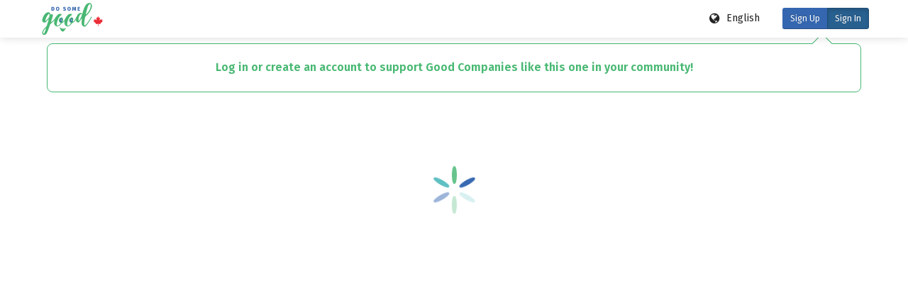

--- FILE ---
content_type: text/html; charset=utf-8
request_url: https://www.dosomegood.ca/business/envision-financial-a-division-of-first-west-credit-union-348888
body_size: 61922
content:
<!doctype html>
<!--[if IE 8]>         <html class="lt-ie10 lt-ie9"> <![endif]-->
<!--[if IE 9]>         <html class="lt-ie10"> <![endif]-->
<!--[if gt IE 9]><!-->
<html>
<!--<![endif]-->
<html lang="en">

<head>
  <meta charset="utf-8" />
  <meta http-equiv="x-ua-compatible" content="ie=edge" />
  <!-- Mobile Metas -->
  <meta name="viewport" content="width=device-width, initial-scale=1.0, maximum-scale=5.0" />
  <title>Do Some Good</title>

  <!-- Favicon -->
  <link rel="apple-touch-icon" sizes="120x120" href="/assets/img/apple-touch-icon-120x120.png" />
  <link rel="apple-touch-icon" sizes="152x152" href="/assets/img/apple-touch-icon-152x152.png" />
  <link rel="icon" sizes="120x120" href="/assets/img/apple-touch-icon-120x120.png" />
  <link rel="icon" type="image/x-icon" href="/favicon.ico" />
  <link rel="apple-touch-startup-image" href="/assets/img/startup.png" />
  <meta name="apple-mobile-web-app-capable" content="yes" />
  <meta name="mobile-web-app-capable" content="yes" />
  <meta name="application-name" content="Do Some Good" />

  <meta property="og:site_name" content="Do Some Good" />
  <meta property="og:title" content="Envision Financial, a division of First West Credit Union" />
  <meta property="og:image" content="https://media.volinspire.com/images/a3/9d/9d/a39d9d7371586462b49396dc34803274e01eacc5_logo.png" />
  <meta property="og:image:width" content="240" />
  <meta property="og:image:height" content="240" />
  <meta property="og:image:type" content="image/png" />
  <meta property="og:description" content="At Envision Financial, we’re proud to be deeply rooted in the communities we serve. We’re local, not small. With the strength of one of B.C.’s largest credit unions behind us, we bring the resources, innovation, and stability of a large financial institution, while staying true to the personalized service and community spirit that define us.
Guided by our purpose “Together we can create a future where everyone can flourish”, we invest in our communities through authentic partnerships, hands-on volunteerism, and bold leadership.
By sharing our time, resources, and passion, we aim to uplift lives and spark lasting, positive change—ensuring that everyone has the opportunity to thrive, right here at home." />
  <meta property="og:url" content="https://www.dosomegood.ca/business/envision-financial-a-division-of-first-west-credit-union-348888" />
  <meta property="og:type" content="business.business" />
  
  
  <meta property="business:contact_data:street_address" content="200 - 19933 88 Avenue" />
  <meta property="business:contact_data:locality" content="Langley" />
  <meta property="business:contact_data:region" content="British Columbia" />
  <meta property="business:contact_data:postal_code" content="V2Y 4K5" />
  <meta property="business:contact_data:country_name" content="Canada" />
  <meta property="business:contact_data:email" content="community@envisionfinancial.ca" />
  
  <meta property="fb:app_id" content="824546244300530" />

  <meta property="twitter:card" content="summary" />
  <meta property="twitter:title" content="Envision Financial, a division of First West Credit Union" />
  <meta property="twitter:description" content="At Envision Financial, we’re proud to be deeply rooted in the communities we serve. We’re local, not small. With the strength of one of B.C.’s largest credit unions behind us, we bring the resources, innovation, and stability of a large financial institution, while staying true to the personalized service and community spirit that define us.
Guided by our purpose “Together we can create a future where everyone can flourish”, we invest in our communities through authentic partnerships, hands-on volunteerism, and bold leadership.
By sharing our time, resources, and passion, we aim to uplift lives and spark lasting, positive change—ensuring that everyone has the opportunity to thrive, right here at home." />
  <meta property="twitter:image" content="https://media.volinspire.com/images/a3/9d/9d/a39d9d7371586462b49396dc34803274e01eacc5_logo.png" />
  <meta property="twitter:site" content="@DoSomeGoodCA" />

  <!-- Web Fonts -->
  <link href="https://fonts.googleapis.com/css?family=Fira+Sans:400,400i,600|Kalam:400" rel="stylesheet" type="text/css" />
  <style type="text/css">
    @font-face {
      font-family: 'notorious-dsg';
      src: url('https://files.dosomegood.ca/fonts/platform/notorious-dsg-44.ttf') format('truetype'),
        url('https://files.dosomegood.ca/fonts/platform/notorious-dsg-44.woff') format('woff'),
        url('https://files.dosomegood.ca/fonts/platform/notorious-dsg-44.woff2') format('woff2'),
        url('https://files.dosomegood.ca/fonts/platform/notorious-dsg-44.svg#notorious-dsg') format('svg');
      font-weight: normal;
      font-style: normal;
    }
  </style>

  <!-- Generated stylesheet -->
  <link rel="stylesheet" href="/assets/css/entry-client.css" />

  <script>
    window.initialI18nStore = {"en":{"commonPlat":{"actions":{"accept":"Accept","acceptAndContinue":"Accept and Continue","add":"Add","addAnother":"Add Another","addFiles":"Add file(s)...","addName":"Add {{name}}","addPhotos_one":"Add Photo","addPhotos_other":"Add Photos","agree":"I agree","attachFiles":"Attach file(s)...","bold":"Bold","cancel":"Cancel","change":"Change","changeLanguage":"Language options","choose":"Choose...","chooseFile":"Choose file to upload","clearSelection":"Clear Selection","close":"Close","composeAStory":"Compose a Story","confirm":"Confirm","connectSSO":"Connect with Workplace SSO","continue":"Continue","continueApple":"Continue with Apple","continueSSO":"Continue with SSO","cool":"Cool!","copied":"Copied!","copyUrl":"Copy URL","create":"Create","createAnAccount":"Create an Account","decline":"Decline","delete":"Delete","done":"Done","dontRemember":"Don't remember?","edit":"Edit","forgotPassword":"Forgot Password?","gotIt":"Got it","help":"Help","hide":"Hide","insertImage":"Insert Image","insertLink":"Insert Link","invite":"Invite","italic":"Italic","learn":"Learn","logout":"Logout","menu":"Menu","message":"Message","new":"New","next":"Next","nextMonth":"Next month","nextPage":"Next Page","no":"No","noThanks":"No Thanks","notNow":"Not Now","notYet":"Not Yet","okay":"Okay","post":"Post","preview":"Preview","previousMonth":"Previous month","previousPage":"Previous Page","readTerms":"Read Terms of Service","redo":"Redo","refresh":"Refresh","register":"Register","remove":"Remove","removeImage":"Remove Image","replace":"Replace...","reportInappropriate":"Report","retry":"Try Again","save":"Save","saveAndContinue":"Save and Continue","saveForLater":"Save for Later","searchAgain":"Search Again","selectAll":"Select All","selectNone":"Select None","send":"Send","sendInvite":"Send Invite","sendMessage":"Send Message","share":"Share","sharePage":"Share this Page","shareTestimonial":"Share this testimonial","show":"Show","showAll":"Show all","showAllElip":"Show all...","signIn":"Sign In","signInApple":"Sign in with Apple","signInFacebook":"Connect with Facebook","signInLinkedin":"Connect with Linkedin","signUp":"Sign Up","skip":"Skip","soundsGreat":"Sounds Great!","submit":"Submit","tips":"Tips","today":"Today","trash":"Trash","tryAgain":"Try again","undo":"Undo","update":"Update","view":"View","viewAll":"View All","viewTestimonial":"View Testimonial","yes":"Yes","yesPlease":"Yes Please!"},"alerts":{"fileNameTooBig":"{{name}} is too big to upload, please choose a smaller file.","maxNumChoicesMultiSelect":"You have selected the maximum amount of choices, if you wish to select another you will need to remove one of your choices above.","maxNumFiles":"There is a maximum of {{maxFiles}} files.","moreResultsThanCanBeShown":"More results are available than can be shown, keep typing to narrow your search","tooManyFiles":"Too many files selected, maximum of {{count}} more."},"cities":{},"countries":{"Canada":"Canada","United States":"United States"},"dynamic":{"Accounting":"Accounting","Advocacy":"Advocacy","Animal Care":"Animal Care","Animal Welfare":"Animal Welfare","Arts & Culture":"Arts & Culture","Branding":"Branding","Coaching & Mentorship":"Coaching & Mentorship","Communication":"Communication","Community and Economic Development":"Community and Economic Development","Counseling":"Counseling","Crisis Response":"Crisis Response","Data Analysis":"Data Analysis","Database Administration":"Database Administration","Digital Marketing":"Digital Marketing","Disease and Medical Research":"Disease and Medical Research","Education":"Education","Entrepreneurship":"Entrepreneurship","Environment":"Environment","Event Coordination":"Event Coordination","Family Care":"Family Care","Finance":"Finance","Financial Literacy":"Financial Literacy","First Aid":"First Aid","Food & Nutrition":"Food & Nutrition","Fundraising":"Fundraising","Gender Issues":"Gender Issues","General Labour":"General Labour","Graphic Design":"Graphic Design","Health & Well-being":"Health & Well-being","Housing and Homelessness":"Housing and Homelessness","Human Resources":"Human Resources","Human Rights":"Human Rights","Illustration":"Illustration","Information Technology":"Information Technology","Justice and Legal Services":"Justice and Legal Services","Leadership & Management":"Leadership & Management","Legal":"Legal","Listen":"Listen","Marketing":"Marketing","Mental Health":"Mental Health","Outreach":"Outreach","Philanthropy and Capacity Building":"Philanthropy and Capacity Building","Photography & Videos":"Photography & Videos","Poverty":"Poverty","Project Management":"Project Management","Public Relations":"Public Relations","Religion and Spirituality":"Religion and Spirituality","Research":"Research","Senior Care":"Senior Care","Skilled Labour":"Skilled Labour","Social Media":"Social Media","Social Services":"Social Services","Special Needs and Diverse Abilities":"Special Needs and Diverse Abilities","Sports and Recreation":"Sports and Recreation","Subscribe":"Subscribe","Translation":"Translation","Transportation":"Transportation","Visit":"Visit","Watch":"Watch","Web Design":"Web Design","Web Development":"Web Development","Writing & Editing":"Writing & Editing","Youth Development":"Youth Development","administrator":"Full Administrator","bank_article":"a","bank_name":"Company","bank_one":"Client","bank_other":"Clients","brokerage_article":"an","brokerage_name":"Company","brokerage_one":"Agent","brokerage_other":"Agents","business_article":"a","business_name":"Company","business_one":"Customer","business_other":"Customers","contributor":"Volunteer","creditunion_article":"a","creditunion_name":"Company","creditunion_one":"Member","creditunion_other":"Members","digitalorprintmedia_article":"a","digitalorprintmedia_name":"Company","digitalorprintmedia_one":"Reader","digitalorprintmedia_other":"Readers","education_article":"a","education_name":"School","education_one":"Student","education_other":"Students","employee":"Employee","financial_article":"a","financial_name":"Company","financial_one":"Client","financial_other":"Clients","insurance_article":"a","insurance_name":"Company","insurance_one":"Client","insurance_other":"Clients","limited admin":"Limited Administrator","professionalservices_article":"a","professionalservices_name":"Company","professionalservices_one":"Client","professionalservices_other":"Clients","radio_article":"a","radio_name":"Company","radio_one":"Listener","radio_other":"Listeners","realestate_article":"a","realestate_name":"Company","realestate_one":"Client","realestate_other":"Clients","school_article":"a","school_name":"School","school_one":"Student","school_other":"Students","television_article":"a","television_name":"Company","television_one":"Viewer","television_other":"Viewers","unverified contributor":"Unverified Volunteer","unverified volunteer":"Unverified Volunteer","verified contributor":"Verified Volunteer","verified volunteer":"Verified Volunteer","volunteer":"Volunteer"},"errors":{"couldntIdentifyRemoteFileToRemove":"Couldn't identify remote file id to remove (request likely failed to sign)","errorUploading":"Error Uploading","fieldError":"Hmm, this field doesn't look quite right","fieldRequired":"This field is required","filesNotFinishedOrError":"Your files haven't finished uploading, or there was an error - please wait or try again.","formIssues":"There are issues with some of the information you've provided, please check above for details.","imageUploadProcessingFailed":"We can't seem to see the file you uploaded, something may have gone wrong. Please try again.","invalidEmail":"Not a valid email address","invalidInstagramName":"Hmm, this doesn't seem to be a valid Instagram username. Enter it like an @mention.","invalidOAuthClient":"Hmm, we weren't able to process your sign in request. Try again, or contact {{clientName}} to check their settings.","invalidTwitter":"This doesn't seem to be a valid X / Twitter name, try entering it like an @mention.","invalidYouTubeUrl":"Hmm, this doesn't appear to be a YouTube channel link","invalidYouTubeVideoId":"Hmm, this doesn't appear to be a YouTube video link","multiCityFieldRequired":"Please select at least one city","multiRecipientField":"Please select at least one recipient","mustAgreeTerms":"You must agree to our terms in order to use Do Some Good","requireAddress":"Please provide an address","requireCity":"Please select a city","requireCityInformal":"Which city are you in?","requireEmail":"We need an email address to continue","stillFormIssues":"There are still some issues with the information you've provided, please check above for details.","troubleStartingFileUpload":"There seems to have been a problem with starting the file upload, please check your internet connection and try again.","troubleUploadingFileCheckInternet":"We had some trouble uploading your file: {{name}}. Please check your internet connection and try again in a moment.","troubleUploadingFiles":"There was some trouble uploading your file(s): {{errors}}","troubleUploadingImage":"There was some trouble uploading your image: {{errors}}"},"formStatus":{"Approved":"Approved","Archived":"Archived","Completed":"Completed","Declined":"Declined","In Review":"In Review","In Review > $500":"In Review > $500","Paid and Distributed":"Paid and Distributed","Pending":"Pending","Pre-Approved":"Pre-Approved","Pre-Declined":"Pre-Declined","Unprocessed":"Unprocessed"},"labels":{"actions":"Actions","activeVolunteersOfNameEvent":"Active Volunteers of {{name}} (Event)","activeVolunteersOfNamePosition":"Active Volunteers of {{name}} (Position)","adminsOfEventSupportedByName":"Admins of events supported by {{name}}","adminsOfName":"Admins of {{name}}","afterwardsVisitProfileTabAddDetails":"If you still have time afterwards, visit the Profile tab in your management area to add details about your cause for others to see.","agreeTerms":"I am 13 years of age or older and agree to Do Some Good's <2>Terms of Service</2>","allUsersFilledOutName":"All users who filled out '{{name}}'","almostThere":"You're almost there! Let's have some fun setting up your profile.","alreadyConnected":"You're already connected with this $t({{contextType}}), if you meant to accept it on a different account please log out and try again.","alreadyLoggedIn":"You're already logged into Do Some Good, why not head over to the news feed?","and":"and","anonymous":"Anonymous","anyLanguage":"Any Language","approvedUsersFilledOutName":"Approved users who filled out '{{name}}'","areYouSure":"Are you sure?","askedLeaveTestimonialWelcome":"You've been asked to leave a testimonial about how this company has supported your cause. In doing this, you are strengthening your business relationships and increasing exposure for your cause.","atTime":"At","atmSelfService":"ATM / Self Service Kiosk","attendeesOfName":"Attendees of {{name}}","author":"Author","autoDetect":"Auto Detect","available24h":"Available 24 Hours Per Day","avgAnnualContributionsReceived":"Average annual contributions received","bedWarmPlace":"Bed / Warm place to Sleep","bottledWater":"Bottled Water","bottlesCans":"Bottles and Cans","business":"business","byAcceptingYourOrgWillAppearOnProfile":"By accepting this invitation, your organization will appear on their profile, growing awareness for your cause and strengthening your business relationships.","byAppointment":"By Appointment","byEmail":"By Email","byRequest":"By Request","bySocial":"By Social Network","careerPlanningJobPlacement":"Career Planning / Job Placement","causesTheyCare":"Causes they Care About","childCareServices":"Child Care Services","city":"City","clothing":"Clothing","communityEventSpace":"Community Event Space","communityOrganization":"Community Organization","communityOrganizationDescription":"A Community Organization can cover a series of activities at a community level aimed at bringing about desired improvement in the social well-being of individuals, groups, or neighbourhoods, and can include school clubs, sports teams, hobby groups and events.","confirmPassword":"Confirm Password","counsellingServices":"Counselling Services","createAccount":"Create Account","customInviteMessage":"Custom Invite Message","dateConnected":"Date Connected","dateHighlighted":"Date is highlighted","dateTime":"Date & Time","day":"Day","declinedUsersFilledOutName":"Declined users who filled out '{{name}}'","dentalServices":"Dental Services","donateBlood":"Blood / Plasma","dropInService":"Drop-in Service","drugSafety":"Drug Safety Inspections","duringBusinessHours":"During Business Hours","educationAwareness":"Education and Awareness","emailAddress":"Email Address","emergencyShelter":"Emergency Shelter","employeesOfName":"Employees of {{name}}","endOfMonthParen":"(End of month)","environmentalStewardship":"Environmental Stewardship","event":"Event","eventsOnThisDay_one":"{{count}} event on this day","eventsOnThisDay_other":"{{count}} events on this day","excitedJoin":"We are excited to have you join a growing number of community members who are making an impact!","excitedJoinComOrganizations":"We are excited to have you join a growing number of community organizations who are using the Do Some Good platform to make an impact!","excitedJoinOrganization":"We are excited to have you join a growing number of community leaders who are using the Do Some Good platform to make an impact!","excitedJoinOrganizationFromName":"We are excited that {{name}} wants you to join a growing number of community leaders who are using the Do Some Good platform to make an impact!","excitedToHave":"We are excited that you are one of a growing number of community members who are making an impact!","excitedToHaveJoinCommunitySupporters":"We are excited to have you join a growing number of community supporters who are making an impact!","extraInfo":"Extra Information","facebookPage":"Facebook Page","familyCare":"Family Care and Assistance","filter":"Filter","financialAssistance":"Financial Assistance","first":"First","firstName":"First Name","flexibleTime":"Flexible Time","food":"Food","formatting":"Formatting","fourth":"Fourth","friday":"Friday","fridayShort":"Fri","generalGoods":"General Goods","generalInfo":"General Information","getStartedUsingPersonal":"Get started by logging into your personal Do Some Good account. If you don't yet have an account, you can create one.","getStartedUsingPersonalForOrg":"To get started you’ll need to create your personal Do Some Good account, which will give you permissions to create and manage your organization.","goodsDonatedAtLocation":"Physical goods that can be donated at this location","groomingService":"Grooming (Haircuts / Shaves)","hasChanges":"Changes have been made to this field","hasInvitedAdmin":"has invited you be an Administrator of their $t({{contextType}}) on the Do Some Good platform.","hasInvitedContributor":"has invited you to connect with them as a volunteer in the Do Some Good community.","hasInvitedEmployee":"has invited you connect as their employee in the Do Some Good community.","hasInvitedLimitedAdmin":"has invited you be a limited admin of their $t({{contextType}}) on the Do Some Good platform.","hasInvitedOrganization":"is inviting your organization to join the community!","hasInvitedUser":"is inviting you to join the community!","hasInvitedYouToConnectAsCustomerInDSGCom":"has invited you to connect with them as {{customerTitle}} in the Do Some Good Community.","hasInvitedYouToConnectAsSupporter":"has invited you to connect with them as a supporter in the Do Some Good community.","haveAnAccount":"Have an account?","headOverToManagementToInteractWithVolunteers":"Head over to the management area to interact with your volunteers and establish a profile so we can properly represent and raise awareness for your cause.","headerTip":"TIP","heading":"Heading","healthcare":"Healthcare / Doctors","heyThereName":"Hey there {{firstName}}!","imNotName":"I'm not {{firstName}}","image":"Image","inPersonDonations":"In-person Monetary Donations","inTheCommunity":"In the Community","instagramUsername":"Instagram Username","invitedSetupBusiness":"has invited you to set up your Do Some Good business account.","invitedSetupBusinessFree":"has invited you to set up your FREE Do Some Good business account.","isInvitingOrgToFillOutDonationRequest":"is inviting your organization to fill out a donation request form on the Do Some Good platform!","itemsPerPage":"Items Per Page","justUseName":"Just use \"%s\"","last":"Last","lastHoursLogged":"Last Volunteered","lastName":"Last Name","laundryServices":"Laundry Services","legalAssistance":"Legal Assistance","limitedAdminsOfName":"All Limited Admins of {{name}}","linkToShare":"Link to be shared","listedAsBeneficiaryOfEventorPostion":"You've been listed as the beneficiary of an event or position. We'd love to get your approval so others can see it!","listedAsBeneficiaryWithAccount":"It's great to have you onboard! We've reserved a spot for your organization and just need you to take a peek at some volunteer activities posted by {{name}} that you're marked as the benificary of.","location":"Location","logoOfName":"Logo of {{name}}","maxNumFiles":"(Maximum {{maxFiles}} files, up to 25mb each)","mealsFoodDrink":"Meals / Food and Drink","missionStatement":"Mission Statement","monday":"Monday","mondayShort":"Mon","nameIndividual":"{{name}} (Individual)","needAccountBeforeForm":"Before filling out the form you’ll need to create an account, which allows you to check in on your submission and be notified of any changes.","needsAttention":"Needs Attention","newToDSG":"New to Do Some Good?","noAccount":"(No Account)","noFilesAttachedYet":"No files have been attached yet.","noResults":"No Results","noShiftName":"No Shift Name","noStreetAddressOrName":"No street address or name","nonProfit":"Non-Profit","nonProfitDescription":"A Non-Profit Organization can operate for social welfare, civic improvement, pleasure, sport, recreation, or any other purpose except for profit, but cannot operate exclusively for charitable purposes. An NPO is not issued a charitable registration number.","notNeeded":"(Not Needed)","notProvided":"Not Provided","notVerified":"Not Verified","numPositions":"# of Positions","numRecipients_one":"{{count}} Recipient","numRecipients_other":"{{count}} Recipients","oAuthConsent":{"access":"{{clientName}} is asking to:","invalidRequest":"We're sorry, but there's a problem with the sign in request, and we can't proceed.","scopes":{"profile":"See basic profile information (name, email)","stories_read":"See stories you've posted to your news feed","stories_write":"Post stories to your news feed on your behalf"},"title":"wants to access your Do Some Good account","warningBefore":"Before you accept:","warningPrivacy":"{{clientName}} will handle your data according to their own <2>privacy policy</2> and <4>terms of service</4>","warningRevoke":"You can revoke this access anytime in Settings > Integrations","warningTrust":"Make sure you trust {{clientName}} with this access","warningUsage":"Do Some Good isn't responsible for how {{clientName}} uses your information"},"optional":"(Optional)","orgLogo":"Organization's Logo","organization":"organization","organizationName":"Organization Name","organizations":"Organizations","orgsWeHaveSupported":"Organizations We've Supported","otherLang":"Other Language","otherPleaseSpecify":"Other (Please specify)","ourUsersHaveStartedToListYouOnProfile":"Our users have started listing your cause on their profile pages as the beneficiary for their volunteer work and would like to connect with you!","pageNumOfTotal":"Page {{currentPage}} of {{totalPages}}","paginationItemsSelected":"({{count}} selected)","paginationItemsShown":"({{count}} items)","paginationItemsShownOfTotal":"({{count}} of {{total}} items shown)","paragraph":"Paragraph","password":"Password","phoneNumber":"Phone Number","pictureOfName":"Picture of {{name}}","pinterestProfile":"Pinterest Profile","postalCode":"Postal Code","poweredBy":"Powered by","profileProgress":"Profile progress","ratingXofY":"Rating {{selected}} of {{total}}","readMore":"Read More","readMoreElip":"Read more...","recommended":"(Recommended)","registeredCharity":"Registered Charity","registeredCharityDescription":"A Registered Charity must be established and operate exclusively for charitable purposes, and is issued a charitable registration number once approved by the CRA.","removeX":"Remove {{name}}","repEmail":"Representative's Email Address","safeInjectionSite":"Safe Injection Site","saturday":"Saturday","saturdayShort":"Sat","second":"Second","selectAddX":"Add \"%s\"?","selectLoadingTitle":"Loading...","selectNoResultsTitle":"No results found.","selectProvinceTerr":"Select a Province/Territory","selectWaitResultsTitle":"Searching...","selectWaitSearchTitle":"Start typing to begin search.","servicesAtLocation":"Services at this Location","shoes":"Shoes","showersWashroomFac":"Showers / Washroom Facilities","socialAgreement":"By connecting via social network, you agree to our <2><strong>Terms of Service</strong></2>.","socialMedia":"Social Media","sort":"Sort","status":"Status","streetAddress":"Street Address","subheading":"Subheading","sunday":"Sunday","sundayShort":"Sun","supportedBy":"Supported by","teammate":"Teammate","techUpcycle":"Technology (For Upcycling)","testimonial":"Testimonial","thanksDecidingToJoinDSGCommunity":"Thank you for deciding to join the Do Some Good community!","thanksJoiningDSGHeadToProfileTellUsAboutOrg":"Thank you for deciding to join the Do Some Good community! Head over to your profile tab in management and tell us about your organization. In doing this we can help raise awareness and properly represent your cause.","third":"Third","thumbnail":"Thumbnail","thursday":"Thursday","thursdayShort":"Thu","titleOfName":"{{title}} of {{name}}","totalVolunteerHours":"Total Volunteer Hours","toys":"Toys","tuesday":"Tuesday","tuesdayShort":"Tue","twitterHandle":"X / Twitter Handle","type":"Type","unknown":"Unknown","uploading":"Uploading","user":"User","verified":"Verified","volunteersOfName":"Volunteers of {{name}}","weHaveSupported":"We've Supported","websiteUrl":"Website URL","wednesday":"Wednesday","wednesdayShort":"Wed","weekday":"Weekday","weekendDay":"Weekend Day","welcome":"Welcome!","welcomeFromName":"Welcome from {{name}}!","whatWeBelieve":"What we believe in","whichCityAreThey":"Which city are they based in?","whyAccountForm":"Why do I need an account?","writtenOn":"Written On","xItemsNeedAttention":"{{count}} items need your attention","xMore":"{{count}} more","youtubeChannel":"YouTube Channel","zipCode":"Zip Code"},"months":{"april":"April","august":"August","december":"December","february":"February","january":"January","july":"July","june":"June","march":"March","may":"May","november":"November","october":"October","september":"September"},"placeholders":{"address1":"123 Main Street","address2":"Unit 100","addressCheckBoxGroup":"Choose a location...","causeSelect":"Select or search for up to 3 causes...","email":"name@example.com","fillFormBelow":"Fill out the form below","fillOutTheForm":"Fill out the form","instagramName":"@your.name","inviteMessageInput":"Let us share a personal message from you encouraging this person to register.","locationName":"e.g. Downtown Location","makeSelection":"Make a selection...","monthAndYear":"Select a month and year...","multiCityInput":"Select one or more cities...","multiEmailInput":"Provide one or more email addresses separated by commas","multiOptionSelect":"Select one or more options...","multiRecipientSelect":"Select one or more recipients...","organizationAndBusinessSelect":"Select a business or community organization...","organizationSelect":"Select a community organization...","paymentMethodTypeSelect":"Select a payment method type...","roleName":"e.g. Warehouse Worker","roleSelect":"e.g. Front Desk Receptionist","search":"Search...","selectAvailability":"Select Availability","selectCategory":"Select a category...","selectCity":"Select a city...","selectDate":"Select a date","selectLanguage":"Select a language...","selectMonth":"Select a month...","selectTime":"Select time","selectTimezone":"Select nearest major city / time zone","selectType":"Select a type...","selectYear":"Select a year...","skillSelect":"Select some skills...","sortSelect":"Choose a sort order...","storyInput":"Have a good story to share? Use @ to mention people, organizations or businesses.","testimonialInput":"Help us spread the good word by writing a heartfelt testimonial","twitterName":"@yourname","websiteUrl":"https://example.com"},"regions":{"Alberta":"Alberta","British Columbia":"British Columbia","Manitoba":"Manitoba","New Brunswick":"New Brunswick","Newfoundland":"Newfoundland and Labrador","Northwest Territories":"Northwest Territories","Nova Scotia":"Nova Scotia","Nunavut":"Nunavut","Ontario":"Ontario","Prince Edward Island":"Prince Edward Island","Quebec":"Quebec","Saskatchewan":"Saskatchewan","Yukon Territory":"Yukon Territory"},"timezones":{"atlantic":"(Atlantic Time)","atlanticStandard":"(Atlantic Standard Time)","central":"(Central Time)","centralStandard":"(Central Standard Time)","eastern":"(Eastern Time)","easternStandard":"(Eastern Standard Time)","mountain":"(Mountain Time)","mountainStandard":"(Mountain Standard Time)","newfoundland":"(Newfoundland Time)","pacific":"(Pacific Time)"},"tip":{"imageUploadEvent":"We recommend uploading a <strong>square</strong> image in <strong>JPG or PNG format</strong>. Minimum <strong>240x240</strong> pixels for best clarity.","imageUploadHeader":"We recommend uploading a <strong>wide</strong> banner-style image that matches your brand without distracting visual elements or text. This image <em>will be auto cropped</em> to fit the device type looking at your profile, maintaining focus in the center. Optimal resolution of <strong>1440x480</strong> pixels.","imageUploadLogo":"We recommend uploading a <strong>square</strong> version of your logo with a <strong>transparent</strong> background in <strong>PNG format</strong>. Minimum <strong>256x256</strong> pixels for best clarity.","imageUploadProfile":"We recommend uploading a <strong>square</strong> photo of yourself in <strong>JPG format</strong> with your face near the middle. Minimum <strong>256x256</strong> pixels for best clarity."},"widgets":{"actions":{"seeAllOurUpcomingEvents":"See all of our upcoming events...","seeAllOurUpcomingOpps":"See all of our upcoming volunteer opportunities...","seeAllUpcomingEvents":"See all upcoming events...","seeAllUpcomingOpps":"See all upcoming volunteer opportunities..."},"cta":{"learnMoreGC":"Learn more about this Good Company and their positive impact at: <2>dosomegood.ca</2>","learnMoreOrg":"Learn more about this organization and their positive impact at: <2>dosomegood.ca</2>"},"empty":{"businesses":"No businesses to display currently.","causes":"No causes to display currently.","organizations":"No organizations to display currently.","testimonials":"No testimonials to display currently.","tickerNoStats":"No stats to display currently."},"labels":{"comPartners":"Community Partners","goodCompaniesLocalChamps":"Good Companies and Local Champions","platformHours":"Total hours logged","supportedByThisBusiness":"Supported by this Business","tickerEmployeesEngaged":"Employees Engaged","tickerHours":"Hours Logged by Employees (All Time)","tickerHoursYear":"Hours Logged by Employees (This Year)","tickerLinkedOrgs":"Organization Connections","tickerManualDonations":"Average Yearly Donations","tickerManualHours":"Average Yearly Hours Volunteered","tickerMemberBusinesses":"Member Businesses","tickerOrgsSupported":"Organizations Supported","tickerOrgsSupportedYear":"Organizations Supported (This Year)","tickerPositions":"Volunteer Positions Filled","tickerRollupDonations":"Average Yearly Good Company Donations","tickerRollupHours":"Average Yearly Good Company Hours Volunteered","tickerSupportedOrgs":"Organizations Volunteered For","topCompanyCauses":"Top Company Causes","topEmployeeCauses":"Top Employee Causes"},"share":{"seeAllGreatCausesSupported":"See all of the great causes supported!","seeAllGreatThingsSaying":"See all the great things people are saying!"},"title":{"businessesWeAreSupportedBy":"Businesses we're supported by","causesSupported":"Causes Supported","collectiveImpact":"Collective Impact","collectiveNews":"Collective News","communityEvents":"Community Events","defaultCauses":"Causes","defaultEvents":"Events","defaultNews":"News","defaultOpportunities":"Opportunities","defaultTestimonials":"Testimonials","defaultTicker":"Impact","positions":"Positions","supportedByEmployees":"Supported by Employees"}}},"common":{"actions":{"aboutPositions":"About Positions","addCalendarICS":"Add to Calendar (ICS)","addPosition":"Add Position","addThisLocation":"Add this Location","assign":"Assign","backToFeed":"Back to News Feed","backToPageName":"Back to {{name}}","changeHomeLocation":"Change Home Location","changeSettings":"Change Settings","clear":"Clear","closePreview":"Close Preview","completeYourProfile":"Complete Your Profile","compose":"Compose","composeNew":"Compose New","confirmSkillsDev":"Confirm skills developed","connectName":"Connect {{name}}","contactUs":"Contact us","continueFillingOut":"Continue Filling Out","copySampleMessage":"Copy Sample Message","deleteAccount":"Delete Account","deleteSelected":"Delete Selected","details":"Details","disconnectApple":"Disconnect Apple Account","disconnectFacebook":"Disconnect Facebook","disconnectLinkedin":"Disconnect Linkedin","disconnectSSO":"Disconnect Workplace Account","doItLater":"Do it later","dontShowAgain":"Don't show this again","download":"Download","downloadApp":"Download the App","downloadImage":"Download this Image","editProfile":"Edit Profile","editSubmittedHours":"Edit submitted hours","enableDesktopNotifications":"Enable desktop notifications","favourite":"Favourite","favourited":"Favourited","findMore":"Find more","findOutHow":"Find Out How","finishLater":"Finish Later","goToNewsFeed":"Go to News Feed","gotItExcl":"Got it!","hideContributions":"Hide Contributions","howDoIUse":"How do I use this?","illDoThisLater":"I'll do this later","imATypeRel":"I'm a {{type}}","installApp":"Install our App!","inviteOrganization":"Invite Organization","inviteOthers":"Invite Friends and Family","inviteTeam":"Invite Employees","inviteVolunteers":"Invite Volunteers","knowOrganizationInvite":"Know an organization that should be listed here? Invite them to join!","learnHow":"Learn How","learnMore":"Learn More","learnMoreMessaging":"Learn more about messaging","loadMoreMessages":"Load more messages...","logHoursPosition":"Log hours for this position","logTime":"Log Time","loginCreateAccount":"Login or create an account","makeConnection":"Make a connection","manageBusiness":"Manage this Business","manageOrganization":"Manage this Organization","markCompleted":"Mark as Completed","messageOrganizer":"Message Organizer","moreIdeas":"More ideas...","moveToHistory":"Move to 'Volunteer History'","myTeamAtX":"My team at {{name}}","nMinutesVideo":"{{minutes}} min video","needHelpQues":"Need help?","noChangeIt":"No, change it","noGoodThanks":"No, I’m good thanks","noNotRight":"No, that's not right","noThanks":"No, Thanks","notInterestedRightNow":"Not interested right now","notSureJustExploreForNow":"I'm not sure, I just want to explore for now.","notifyOurTeam":"Notify our Team","okLetsDoIt":"Ok, let’s do it!","openEmailClient":"Open in Email Client","postAStory":"Post a Story","postStory":"Post Story","posted":"Posted","print":"Print","printPdf":"Print / Print to PDF","provideEmail":"Provide Email Address","registerNewBusiness":"Register New Business","registerOrganization":"Register Your Community Organization","registerYourOrganization":"Register Your Organization Now","reloadPage":"Reload/Refresh Page","removeCurrentPassword":"Remove current password","removeFavourite":"Remove Favourite","removeFromPage":"Remove from Page","reportBusiness":"Report this Business","reportOrganization":"Report this Organization","reportPost":"Report this Post","requestNewConfirmation":"Request New Confirmation","resendConfirmationEmail":"Resend confirmation email","resendEmail":"Resend Email","returnToDashboard":"Return to Dashboard","saveAndClose":"Save and Close","saveChanges":"Save Changes","saveConfirm":"Save and Confirm","seeAllBusinesses":"See all businesses...","seeAllCommunityEvents":"See all of our community events...","seeAllOpportunities":"See all of our volunteer opportunities...","seeAllOrgs":"See all organizations...","seeAllTestimonials":"See all testimonials...","select":"Select","sendAMessage":"Send a Message","sendConfirmationEmail":"Send Confirmation Email","sendReport":"Send Report","sendTestNotification":"Send Test Notification","setNewPassword":"Set new password","shareAsStory":"Share as Story","shareEvent":"Share Event","shareTestimonial":"Share Testimonial","showAllTeams":"Show all of My Teams","showContributions":"Show Contributions","showLess":"Show Less","showMore":"Show more...","signInExcl":"Sign in!","skipToContent":"Skip to main content","soundsGoodExcl":"Sounds good!","spreadTheWord":"Spread the word","submitChanges":"Submit Changes","syncCalendar":"Sync Calendar","takeATour":"Take a Tour","tellWhatHappened":"Tell Us What Happened","top":"Top","turnOn":"Turn On","undoDelete":"Undo Delete","updateAndContinue":"Update and Continue","usePasswordLogin":"Use a password for login","viewAll":"View all","viewAllGoodCompanies":"View all Good Companies","viewAllLocalOrgs":"View all local organizations","viewAllNumLocations":"View all {{count}} locations","viewAllOrgs":"View all Organizations","viewEntireTeam":"View entire team","viewMySubmission":"View My Submission","viewOnYouTube":"View on YouTube","viewPledge":"View the Pledge","viewPrivacyPolicy":"View Privacy Policy","viewProfile":"View Profile","viewTeamAtName":"View team at {{name}}","visitGoodCompanySite":"Visit GoodCompany.ca","visitHelpCenter":"Visit Help Center","volunteer":"Volunteer","waitABitLonger":"I'll wait a bit longer","wereHiring":"We're Hiring","whatIsChampion":"What is a Community Champion?","whatIsGoodCompany":"What is a Good Company?","whatIsPartner":"What is a Community Partner?","whatSharedOrgs":"What's shared with these organizations?","whatsThis":"What's this?","writeTestimonial":"Write Testimonial","writeTestimonialFromName":"<strong>Write a Testimonial</strong><small> from {{name}}</small>","yesFinishSetup":"Yes, Finish Setup","yesPostStory":"Yes, Post a Story","yesResume":"Yes, Resume","yesThatCorrect":"Yes, that's correct","yesThatsRight":"Yes, that's right"},"adminOfNameParen":"(Admin of {{name}})","alerts":{"alreadyLoggedInAsName":"You're already logged in as {{name}}.","alreadyReportedWillLookInto":"It seems like you have already reported this, we will look into it shortly!","checkInboxConfirmationLink":"Success! Check your inbox for the confirmation link we've sent to you.","confirmEmailModalIntro":"Oops! We see that you haven’t confirmed your email address yet. Just click on the link in the email we sent you. If you can’t find it, please check your spam/junk folder or re-send it.","confirmationOnWayCheckInbox":"Confirmation email is on its way, please check your inbox","emailsSuccessfullySent":"Email(s) successfully sent!","glitchTryAgain":"Uh oh, it looks like we had a glitch - please try again.","headerConfirmEmail":"<0>Heads up!</0> You won't be able to enjoy the full Do Some Good experience until you <3>confirm your email</3>","headerProvideEmail":"<0>Heads up!</0> You won't be able to enjoy the full Do Some Good experience until you <3>provide an email address</3>","headerRequireSso":"<0>Heads up!</0> Your employer requires that you have your workplace SSO connected in order to access team areas. <3>Connect with Workplace SSO</3>","headerVerifyCity":"In order to show you local content, we'd like to verify that you live in <2>{{city}}, {{region}}</2>.","managementMobileWarning":"The management area is optimized for devices with larger screens, such as tablets, laptops and desktop computers.","nameHasBeenReported":"{{name}} has been reported, the Do Some Good team will look into it!","noAccessToPostAsName":"Your account does not have access to post as {{name}}, but you can still create a story as yourself and @mention them.","noOrgAdminsToMessage":"Woops! It looks like there are no longer any active administrators of this organization on Do Some Good. Maybe try giving them a call?","notCompletedAreYouSureHidePerm":"You have not completed all steps. Are you sure you want to hide this permanently?","resetInstructionsSentInbox":"Instructions for password reset were sent to your inbox","successfullyRemovedPassword":"You have successfully removed your password!","successfullyUpdatedEmail":"You have successfully updated your email address. Please check your inbox for an email to verify it.","successfullyUpdatedEmailVerified":"You have successfully updated your email address.","successfullyUpdatedPassword":"You have successfully updated your password!","thankYouInviteSent":"Thank you! Your invite has been sent.","thanksLettingUsKnowPleaseContinue":"Thanks for letting us know! We’ve let our team know that you are having issues. Please continue to use the platform while we investigate.","thanksPostingStory":"Thank you for posting a story!","thanksTestimonial":"Thank you for leaving a testimonial!","thanksVerifyCity":"Thank you for confirming your location!","thanksVerifyEmail":"Thanks for verifying your email, {{name}}!","unsavedChanges":"You have unsaved changes, are you sure you want to leave this page?","youHaveDraftSubmission":"You have a draft submission"},"emptyState":{"noUserTestimonialsProvidedYet":"No testimonials have been provided yet"},"errors":{"businessProfileNotPublic":"This business page is not public.","codeError":"It looks like you have encountered an error, we may have made a mistake and would appreciate it if you would let us know. Press the button below to report this error. After that, refreshing the page will usually get you back on track.","couldNotFindTargetTestimonial":"We could not find either the organization or the business for the testimonial request","desktopNotificationsNotSupported":"Sorry, desktop notifications aren't supported by your browser.","errorSendingRequest":"There was an error sending your request, please try again.","formNotAuthorized":"This form requires a valid invite link","formNotAuthorizedDescription":"The link you used may have expired or was used too many times, please ask for a new invite link.","formNotFound":"Form is unavailable or not found","formSubmissionLoadError":"Sorry, it appears that you're trying to view a form submission that either doesn't exist or belongs to a different user.","keepHappening":"Does this keep happening? Think it's a bug? Help us out by <2>submitting a support ticket</2>.","networkError":"It appears there was an interruption in your internet connection, hitting refresh once you are connected again will usually get things back on track.","newPasswordDoesntMatch":"New password doesn't match","noPermissionTeams":"Error: No permission to this team area","noPermissionsMgmt":"No permission to the management area","noThreadFound":"No thread found","organizationNotPublic":"This organization page is not public.","passwordsDontMatch":"Passwords do not match","positionNotLoggable":"This volunteer position does not allow logging of time.","problemAzure":"There was a problem communicating with Microsoft Azure, please try again. If this problem persists, please have your IT department reach out to Do Some Good.","problemConnectingSocial":"There was a problem connecting via social network, please try again or use an email address and password instead.","problemMagicLink":"The one time use link you used to sign in is no longer valid, please request a new one or sign in using a different method.","sessionExpired":"Your session has expired, please sign back in to continue.","testimonialNotFound":"Testimonial Not Found","troubleLoadingForm":"There was some trouble loading this form, please try again in a moment.","unavailableCountry":"Unavailable in your country"},"joyride":{"businessIntro3Media":"Post stories about the good you’re seeing in your community and we’ll share them on local media sites where you’re located. This is a great way to help build awareness for causes you support. You can choose to post as yourself or on behalf of your company.","businessIntro3NoMedia":"Post stories about the good you’re seeing in your community. This is a great way to help build awareness for causes you support. You can choose to post as yourself or on behalf of your company.","orgIntro3Media":"Post stories about the good you’re seeing in your community and we’ll share them on local media sites where you’re located. This is a great way to help build awareness of your cause. You can choose to post as yourself or on behalf of your community organization.","orgIntro3NoMedia":"Post stories about the good you’re seeing in your community. This is a great way to help build awareness of your cause. You can choose to post as yourself or on behalf of your community organization.","resumeOnboard":{"businessBrandingFindMgmt":"You can find your management tools here. Come back here when you have a few minutes to finish setting up your business.","businessFreeFindMgmt":"You can find your management tools here. Come back here anytime to explore and experience the value Do Some Good provides.","finishAtLeisure":"Finish at your leisure","finishSetupBusiness":"Finish setting up your business","finishSetupBusinessBrandingMessage":"It looks like you haven’t completed the steps to set up your Good Company profile on Do Some Good. Would you like to continue from where you left off?","finishSetupBusinessFreeMessage":"It looks like you were exploring your Management Area the last time you logged in. Would you like to continue from where you left off?","finishSetupOrg":"Finish setting up your organization","finishSetupOrgMessage":"It looks like you haven’t completed the steps to set up your organization profile on Do Some Good. Would you like to continue from where you left off?","orgFindMgmt":"You can find your management tools here. Come back here when you have a few minutes to finish setting up your organization.","pickUpWhereLeftOff":"Pick up where you left off","returnAtLeisure":"Return at your leisure"},"userIntro1":"Use these tabs to learn about the good happening in your local community, find local organizations and good companies to support, and find ways to do some good!","userIntro2":"Update your skills and causes you care about to personalize your experience and add other information about yourself you want to share with your community or team.","userIntro3Media":"Post stories about the good you’re seeing in your community and we’ll share them on local media sites where you’re located. This is a great way to get extra reach and exposure of your good stories!","userIntro3NoMedia":"Post stories about the good you’re seeing in your community. This is a great way to help build awareness for causes you care about!"},"labels":{"aboutSlashBio":"About / Bio","accountCreated3rdPartyNeedPassword":"Your account was created via a third-party network, if you would like to also sign in via your email address ({{email}}) you can create a password.","actions":"Actions","activityFeedDescription":"See what your teammates have been up to and congratulate them on their milestones!","actuallyInCountrySupported":"Actually live in Canada or the US?","addMissingCityOrTown":"Add a Missing City or Town","addedDate":"Added {{date}}","additionalDetails":"Additional Details","adminTools":"Admin tools","agreeTermsTakeoverShell":"I am representative of {{name}} and have the right to create a profile on their behalf. I understand that Do Some Good may contact me for proof of identity.","allowAdminContributions":"Allow administrators where I work or volunteer to see my contribution details","allowDesktopNotifications":"Desktop notifications","allowEmailNMessages":"New message alerts","allowEmailNewsletter":"Newsletter with updates and inspiring stories (no more than 1 or 2 per month)","allowEmailNotifications":"System notifications (hours have been approved, event notifications, etc)","allowOrgsContact":"Allow organizations to contact me via Do Some Good","allowOrgsRecruit":"Allow organizations to contact me about potential volunteer opportunities","allowPublicContributions":"Allow the public to see hours volunteered and overall contributions on my profile","allowPublicFeed":"Allow the public to see a feed of stories I've written on my profile","allowPublicPhoto":"Show my participation on event and position pages (First name and photo)","allowPublicProfile":"Allow other volunteers to view my public profile","alreadyBusinessAdmin":"It looks like you're already an administrator of a Good Company! Would you like to connect your Good Company with {{name}}, or would you like to register a new business?","alwaysLoginCheckNotifications":"You can always log into Do Some Good to check your notifications","andXMore":", and {{count}} more...","approved":"Approved","areYouATypeName":"Are you a {{type}}?","areYouGoodCompany":"Are you a Good Company? Learn more about <2>the benefits of Do Some Good</2>.","areYouLocatedInCity":"Are you located in {{city}}?","areYouSureDiscardMessage":"Are you sure you want to discard your message?","areYouSureRemoveBusiness":"Are you sure you want to remove this business?","areYouSureRemoveOrg":"Are you sure you want to remove this organization?","avgAnnualContributions":"Our average annual contributions","awesome":"Awesome!","buildYourVolHistory":"Build your volunteer history","business":"Business","businessAndOrgsWeWorkWith":"Businesses and organizations that we work with","businessDonations":"Business Donations","businessEventsIntro":"{{name}} is active in supporting the local community. Join us at one of our upcoming community events!","businessSupporters":"Business Supporters","businessTestimonialsIntro":"Read some of the kind words that community members and organizations are saying about {{name}}.","businesses":"businesses","businessesAndOrgs":"businesses and organizations","businessesAndOrgsWeWorkWith":"Businesses and Organizations We Work With","businessesCriteria":"Businesses listed below must meet <2>specific criteria</2> to be listed in our Good Company directory.","businessesIntro":"Last year, the <1>Good Companies</1> on Do Some Good donated <4>${{donations}}</4> to various causes and their employees volunteered <7>{{hours}}</7> hours to help improve our local communities.\n<br />\nVisit their profiles to learn more.","businessesIntroNoRollup":"The Good Companies on Do Some Good are helping to improve our local communities through donations and volunteerism. Visit their profiles to learn more.","businessesThatWeWorkWith":"Businesses that we work with","businessesWhoseEmployeesVolWithUs":"Businesses whose employees volunteer with us","busyElip":"Busy...","callDuringBusinessHours":"Call us during business hours (8am - 5pm PST, Monday to Friday): (778) 760-1099","causeICareAbout":"Causes I care about","causes":"Causes","causesAndSkills":"Causes and Skills","causesSupported":"Causes Supported","causesWeCareAbout":"Causes we care about","championDescription":"Community Champions support Do Some Good’s mission, support employee volunteerism and are active donors to various community groups. Learn more about each champion by visiting their profile.","changeEmailAddress":"Change Email Address","charityNum":"Charity #","checkBackForMessages":"Be sure to check back to see if you've received any messages.","chooseAllow":"choose \"Allow\"","chooseAlwaysReceiveNotifications":"choose \"Always Receive Notifications\"","chooseCausesCareAbout":"Choose causes you care about","chooseCity":"Choose your City","committedToGiving":"We're committed to giving back to the community!","communityEngagement":"Community Engagement","communityEvents":"Community events","communityInvolvementAnalyticsDescription":"An overview of the last 365 days of your team's community engagement","communityPartnerDescription":"Community Partners have made the largest financial contribution to Do Some Good so that Non-profit organizations and volunteers can use it for free. They support our mission of building stronger communities by supporting employee volunteerism and making donations in our community. Learn more about each partner by visiting their profile.","communityPartners":"Community Partners","communityPartnersEventIntro":"Our Community Partners and Good Companies make it possible for charitable organizations to post their events and volunteer positions for free!","communityPledge":"Community Pledge","completeProfile":"Complete your profile","composeNewMessage":"Compose new message","confirmEmailAddress":"Confirm email address","confirmEmailAddressTitle":"Confirm Email Address","confirmYourEmail":"Confirm your email address","congratsExcl":"Congrats!","congratulations":"Congratulations!","connectWithSSO":"Connect with Single Sign-on","connectWithSSODescription":"Please provide us with your work email address that is registered with your company's single sign-on system. After pressing 'Next' we will direct you through your workplace's servers for authorization.","connectWithSSONote":"NOTE: Your company must set up SSO with Do Some Good in order for this to work.","connectedAccounts":"Connected Accounts","contributions":"Contributions","coworkersDescription":"Interact with other people at your workplace and support the good each of you is doing in the community.","createPassword":"Create a Password","creatingNewSubmissionDraft":"New submission draft started, start filling out form to periodically save your progress.","currentPassword":"Current password","currentStatus":"Current Status:","customizeYourComms":"Customize your communications","deleteAccountAndData":"Delete Account & Data","deleteAccountDescription":"By confirming your account for deletion, we will remove any personally identifiable information in our systems relating to you. This includes messages and replies written to others, stories you've posted as yourself, your profile, and any internal account details. Any pending applications to volunteer will be cancelled. Any volunteer time records or information you've submitted to community organizations or businesses on our platform will be anonymized. You will no longer be able to log in to Do Some Good, and will receive no further communications from us.","desktopNotificationDescription":"Press \"Turn on\", and then {{action}} when your browser prompts you to allow notifications from Do Some Good.","discardMessage":"Discard Message","disconnectAccountWarning":"By disconnecting an account you will no longer be able to sign in with it.","disconnectLastAccountWarning":"You cannot disconnect this account without having a password set or first connecting a different account.","dollarsDonated":"Dollars Donated","downloadAppTitle":"Download our App","downloadTheApp":"Use our app to easily post stories or track volunteer time on the go!","earlyAccess":"Early Access","editTestimonial":"Edit Testimonial","emailUsedFor":"This email address is currently used for","employee":"Employee","employeeImpact":"Employee Impact","employeeInvolvement":"Employee Involvement","employeeSupportedOrgs":"Employee Supported Organizations","employeeVolunteerImpact":"Employee Volunteer Impact","employees":"Employees","employeesFromTheseCompaniesSupportUs":"Employees From These Good Companies Support Us","employeesOfNameHaveVolunteeredIntro":"Employees of {{name}} have volunteered with these community organizations. Select any of the following organizations to read more about them.","employeesOfTheseCompaniesVolunteerWithName":"Employees of these Good Companies have volunteered with {{name}}. Select any of the following businesses to read more about them.","emptyBusinesses":"There are currently no companies registered in your area.","emptyBusinessesDescription":"Do you know a good company that should be listed here? Tell them to check out goodcompany.ca for more information.","emptyDescriptionOrgs":"Help build community by inviting organizations you support and care about to Do Some Good.","emptyOrgs":"No organizations using Do Some Good in your area.","endorsedSkills":"Endorsed Skills","enterNewPassword":"Enter new password","environmentalStewardship":"Environmental stewardship","eventsWereHosting":"Events we're hosting in the community","eventsWereSupporting":"Events that we're supporting or sponsoring","extraInformation":"Extra information","facebookProfileUrl":"Facebook Profile Url","favourites":"Favourites","featuresSupportedBy":"Our platform and its features can be offered for free to causes like these because of our Community Partners and Good Companies.","finishLaterError":"We had some trouble saving your progress, please check your internet connection and try again.","finishLaterMessage":"Your progress has been saved. You can revisit the link to this form to continue filling out your submission. All of your submissions are also available under the 'My Profile' area when you're logged into your Do Some Good account.","followOrgsCareAbout":"Follow organizations you care about","forceForGood":"You're part of a force for good","forceForGoodImpact":"Together we are a force for good, making impact on","forgotPasswordIntro":"Enter your e-mail address and we will send you reset instructions!","form":"form","formEnded":"This form is no longer accepting submissions.","formFieldsIncludedInStories":"Indicates that your response to this field may be included in stories published by the reviewer of this form.","formNotOpenYet":"This form is not yet open to submissions.","formSubmissionIntro":"Here is a copy for your records of all the information you filled out on the '{{name}}' form.","formThanksCtaRegisterOrg":"Did you know that it is because of good companies like {{name}} that Do Some Good can be used for free by organizations like yours? <4>Learn more</4> about the benefits of staying connected to {{name}} and your community.","formThanksCtaStory":"Have you worked with {{name}} on community projects before? Post a story or create a testimonial thanking them for their support and sharing the impact this has had for your cause.","formThanksDefaultMessage":"Thank you for your submission, stay tuned for any follow-up communications.","formThanksSubmissionsTab":"You can always visit the <2>Form Submissions tab on your user profile</2> to view all submissions, track their status, or continue any drafts.","formThanksTitle":"Thank you from {{name}}!","formThanksVerifyEmail":"Heads up! To receive updates about your submission, you'll need to first verify your email address. Check your inbox (or spam folder) for an email from Do Some Good.","formThanksVerifyEmailIntro":"Please let us know your email address so we can send you any important notifications. You can customize the types of emails you will receive under your Settings & Privacy area afterwards.","formUnavailable":"Form Unavailable","forms":"Forms","foulLanguage":"Foul Language","getStartedContactNow":"Feel free to reach out to us right away, or leave your contact information below to have us contact you.","goodCompaniesLocalChamps":"Good Companies and Local Champions","goodCompanyComPledge":"Good Company Community Pledge","goodCompanyDescription":"Good Companies support Do Some Good’s mission of building stronger communities and are active donors to various community groups. Learn more about each Good Company by visiting their profile.","goodJobExcl":"Good job!","guestCtaBusiness":"Log in or create an account to support Good Companies like this one in your community!","guestCtaBusinesses":"Log in or create an account to support Good Companies like these in your community!","guestCtaEvent":"Log in or create an account to attend or volunteer at this event!","guestCtaEvents":"Log in or create an account to RSVP or volunteer at local community events!","guestCtaGeneral":"Log in or create an account to see more of what's going on in your community!","guestCtaOpportunity":"Log in or create an account to apply to volunteer or contact the coordinator!","guestCtaOrganization":"Log in or create an account to support community causes like this one in your community!","guestCtaOrganizations":"Log in or create an account to support worthy causes like these in your community!","guestCtaPost":"Log in or create an account to share and see more stories of good in your community.","guestCtaUserProfile":"Log in or create an account and you can find ways to Do Some Good in your community.","guestCtaUserProfileForX":"Log in or create an account and you can find ways to Do Some Good in your community just like {{firstName}}!","haveUsContactYou":"Have us contact you:","historicCurrentDiscoverEmpty":"(historic or current) or discover a new one by visiting","hitSnag":"We've hit a bit of a snag.","hours":"Hours","hoursByTeam":"Hours Volunteered by Team","hoursLoggedEmployees":"Hours Logged by Employees","hoursVolunteered":"Hours Volunteered","ifGuessedCountryIncorrectly":"If we guessed your country incorrectly, please let us know at","ifQuestionsAgreementPleaseContact":"If you have questions about the updated agreement, please contact <2>info@dosomegood.ca</2>","impact":"Impact","inReview":"In Review","inkindDonations":"In-Kind Donations","instagramName":"Instagram Name","inviteCommunityOrg":"Invite a Community Organization","inviteOnly":"Invite-only","justLeftTestimonialPrompt":"We've left your testimonial on {{name}}'s profile page. Would you like to share it on social media or as a story on Do Some Good?","keepCalendarSynced":"Keep Your Calendar Synced","keepCalendarSyncedIntro":"Copy and paste the following link into your calendar app where it asks for the subscription or calendar URL","knowOrgLookingVolunteersInvite":"Know an organization looking for volunteers? Invite them to join!","knowingLocationHelpsFind":"Knowing your city helps us find stories, charitable organizations, volunteer opportunities and events near you.","languageLocale":"Language / Locale","lastAccessed":"Last Accessed","legend":"Legend","licenseAgreement":"License Agreement","licenseAgreementIntro":"The Subscription and Licensing Agreement for Do Some Good has been updated. This will not limit or change your access to Do Some Good features or alter pricing. By clicking ACCEPT AND CONTINUE, you agree to the updated Subscription and Licensing Agreement on behalf of {{name}}.","licenseAgreementUpdated":"Updated Subscription and Licensing Agreement","linkAccounts":"Link Accounts","linkedinProfileUrl":"Linkedin Profile Url","loading":"Loading...","localGoodCompanies":"Local Good Companies","loggedOutRedirect":"You are now logged out, please wait while we redirect you...","loggingInPassword":"Logging in using a password","lookingForwardToGettingStarted":"We're looking forward to getting you started!","looksLikeYoureInX":"It looks like you're in <2>{{city}}</2>. Is that right?","makeSureNotified":"Make sure you get notified","messages":"Messages","monetaryEquiv":"Monetary Equivalent of Hours","multipleSubmissionDraftsInProgressColon":"You have multiple drafts in progress for this form and can select which one to continue working on from this list:","myCauses":"My Causes","myContributions":"My Contributions","myFavourites":"My Favourites","mySkills":"My Skills","myTeamsGoodWork":"My Team's Good Work","myTestimonials":"My Testimonials","myVolunteerism":"My Volunteerism","name":"Name","nameCityTown":"Name of the city or town","nameInvolvement":"{{name}} Involvement","nameNotFound":"{{name}} Not Found","nameProfile":"{{name}}'s Profile","namesProfile":"{{firstName}} {{lastName}}'s Profile","never":"Never","nextSteps":"Next Steps","noActiveTypeBetweenDate1AndDate2":"No active {{type}} between <2>{{date1}}</2> and <5>{{date2}}</5>","noActivityPeriod":"No activity during this period","noCausesListed":"No causes listed","noDescription":"No description","noEmailFollowupForms":"We don't currently have an email address on record for you, so you will not be able to receive any follow-up communication via Do Some Good.","noFavourites":"No favourites","noMessageProvidedParen":"(No message provided)","noMessages":"No messages","noNewNotifications":"No new notifications","noPositionsListed":"No volunteer positions listed.","noProbWhereLocated":"No problem. Where are you located?","noProblemExcl":"No problem!","noSkillsAddedYet":"No skills added yet.","noSubject":"No Subject","noUnreadMessages":"No unread messages","nonProfits":"Non Profits","notApproved":"Not Approved","notFoundIntro":"Oh no! We couldn't track down what you were looking for.","notFoundTip":"TIP: Try searching for it instead, or <2>visit our main page</2>","notSelected":"Not Selected","notificationSettings":"Notification Settings","numEmployeesOnDSG_one":"{{count}} employee on Do Some Good","numEmployeesOnDSG_other":"{{count}} employees on Do Some Good","numOfType":"Number of {{type}}","numOrgsSupported":"# of Organizations Supported","numRecipients":"{{count}} recipients","offensiveOrHateSpeech":"Offensive Content / Hate Speech","onBehalfOrgAgreeLicense":"On behalf of my organization, I agree to the Licensing Agreement","onRecruitList":"We've got you on the list of people willing to be contacted by organizations that need some extra help.","onlySeenByYou":"Only seen by you","options":"Options","or":"or","orgRelationshipsIntro":"{{name}} has worked with these Good Companies and community organizations. Select any of them to read more about the impact they are making.","organization":"Organization","organizationPartners":"Organization Partners","organizations":"Organizations","organizationsIntro":"Interested in supporting one of these organizations? Message them to find out more, or check out <1>Browse Opportunities</1> to find volunteer positions.","organizationsLower":"organizations","organizationsSupported":"Organizations Supported","organizationsWeSupport":"Organizations We Support","organizationsWeSupportIntro":"{{name}} has provided support to these organizations. Select any of the following organizations to read more about the impact they are making.","organizer":"Organizer","orgsEmployeesVolunteerWith":"Organizations our employees volunteer with","orgsLookingForHelp":"Community organizations are looking for help","orgsLookingForHelpIntro":"Let them know you're willing to be contacted and what skills you can offer, and we'll put you on the list!","orgsOurEmployeesSupport":"Organizations Our Employees Support","orgsThatWeWorkWith":"Organizations that we work with","orgsWeSupport":"Organizations we support","other":"Other","otherSpecify":"Other (Specify)","ourAvgAnnualContributionsReceived":"Our average annual contributions received","ourCommunityPartners":"Our Community Partners","ownerOrganizerOfName":"{{owner}} (Organizer of {{name}})","pageNotFound":"Page Not Found","pageNotFoundDescription":"Hmm, it appears that you ended up somewhere that no longer exists.","playSoundNotification":"Play a sound when notifications arrive","pleaseConfirmEmail":"Please confirm your email","pleaseWait":"Please wait...","pledge":"Pledge","positions":"Positions","previousPage":"Previous Page","primaryEmailAddress":"Primary Email Address","privacySettings":"Privacy Settings","profilePhoto":"Profile Photo","progressSavedPeriodicallySubmission":"Your progress will be periodically saved as you fill out the form. Come back to this page at any time to continue filling out your submission.","proudlyCanadian":"Proudly Owned, Built and Hosted In Canada","provideEmail":"Provide an email address","provideServicesInAreas":"We Provide Services In These Areas","provinceTerrState":"Province/Territory or State","publicForms":"Public Community Forms","qrCode":"QR Code","qrCodePressDownload":"QR Code - Press to download image","qrExplain":"Scan this code with a mobile device to instantly jump to the right spot on Do Some Good. Download and include it in your print and marketing materials to give people an easy way to find out more.","reTypeNewPassword":"Re-Type New Password","reasonForReport":"Reason for Report","receiveEmailNewsletter":"Receive email newsletter with updates and inspiring stories (no more than 1 or 2 per month)","receiveEmailsWhenNewMessages":"Receive emails when new messages arrive on Do Some Good","receiveSysNotificationsViaEmail":"Receive system notifications via email (hours have been approved, event notifications, etc)","receivedEmailFromSocialAccountConfirm":"We received this email address from your {{network}} account, is this correct?","receivingEmailNotifications":"Receiving email notifications","receivingNewsletter":"Receiving inspiring stories about people and organizations in our community","recentNotifications":"Recent Notifications","registerOrganizationCTA":"Run a non-profit, charity, club or even a sports team? Set up a profile for free and use our powerful tools to raise awareness and save time!","rememberedQues":"Remembered?","repeatNewPassword":"Repeat new password","reportInappropriateContent":"Report Inappropriate Content","reportInappropriateIntro":"Have you found something that isn't suitable to be on Do Some Good? Give us a little bit more information and we'll look into it ASAP!","requestedOn":"Requested On","requester":"Requester","resetPasswordIntro":"Please enter your new password in the fields below to confirm","resultLastSubmissionFromDate":"Do you want to resume filling out your last submission from {{date}}?","sampleMessage":"Sample Message","seeAllType":"See all {{type}}...","selected":"Selected","sendEmailAnyTime":"Send us an email any time:","sending":"Sending...","shareDirectLink":"Share a direct link","shareLink":"Share a Link","shareTalentsGainRecognition":"Share your talents and gain recognition.","shareType":"Share {{type}}","shareYourStory":"Share Your Story","shareYourTalents":"Share your talents","shortcuts":"Shortcuts","showDesktopPopup":"Show a popup on my desktop when notifications arrive","skills":"Skills","socialMission":"Social Mission","socialNetwork":"social network","someOfBusinessesEmployeesVolWithUs":"Some of the businesses whose employees volunteer with us","someOrgsWeSupport":"Some of the organizations we support","spamFakeImpersonation":"Spam, Fake Content, Impersonation","ssoIntro":"We see that you've joined us using your workplace's credentials. Before we continue, we just need to verify which email address you wish to receive correspondence to.","staffModeNews":"Staff Mode (All posts shown)","stepNum":"Step {{num}}","stillLoginOtherMethodsNotice":"You will still be able to log in via your connected account(s) in addition to using your email/password","storiesOfCommunityInvolvement":"Stories of our community involvement","subject":"Subject","submission":"Submission","submissionStartedCreatedLastSavedUpdated":"Submission started {{created}}, draft last saved {{updated}}","submitting":"Submitting...","success":"Success","supportedOrgs":"Supported Organizations","techInfo":"Technical Info","tellUsAboutYourself":"Tell us about yourself","testimonial":"Testimonial","testimonialFromName":"Testimonial from {{name}}","testimonials":"Testimonials","thankYou":"Thank you","thankYouBeingThere":"Thank you for being there!","thankYouExcl":"Thank you!","thanksCompletingAllSteps":"Thanks for completing all the steps!","thereWasError":"There was an error","thisEmailAllowsSSO":"This email address is single sign-on enabled, allowing you to register without requiring a password","thisEmailRequiresYouToContinueWithSSO":"This email address requires you to continue with single sign-on (SSO)","thisYear":"This Year","to":"To","topCompanyCauses":"Top company causes","topEmployeeCauses":"Top employee causes","totalHours":"Total Hours","totalVolunteerHours":"Total volunteer hours","troubleReceivingConfirmLink":"Trouble receiving a link to confirm your email address?","troubleReceivingConfirmLinkIntro":"We recently sent you a link to confirm your email address. Sometimes it can take a minute to arrive or unfortunately end up in your spam/junk folder. If you can't find it and you think there might be a problem, please let our team know and we'll work on a solution for you.","turnOnMessageEmails":"Turn on new message notification emails","typesEmailReceive":"What types of emails would you like to receive?","unavailableCountryIntro":"Do Some Good is currently only available for use within Canada and the United States. We will send you a notification when we are live in your area!","unknownCityIntro":"We seem to be having some trouble figuring out which city you live in. We use it to deliver local news, opportunities and more.","unsavedFormChanges":"You have made changes to this form and haven't submitted, are you sure you want to leave this page?","unsubscribed":"Unsubscribed","unsubscribedIntro":"You'll no longer receive emails from Do Some Good unless you log in and re-activate them under settings, or sign up for a new account using the same email address.","upcomingEvents":"Upcoming Community Events","updateYourSkills":"Update your skills","uploadProfilePicture":"Upload profile picture","volunteerHistory":"Volunteer History","volunteerHoursInX":"Volunteer hours in {{year}}","volunteerOpportunities":"Volunteer opportunities","volunteerism":"Volunteerism","weHavePlaceholderForOrg":"Looks like we already have a placeholder for your organization!","weHavePlaceholderForOrgIntro":"This is because a business or supporter of your organization has already tried to connect with you. When you visit your Management Area, there may already be business connections or stories about your organization waiting for you.","weLeftTestimonialOnNamesProfilePage":"We've left your testimonial on {{name}}'s profile page. Would you like to take a look at their profile page now?","welcomeBackName":"Welcome back {{name}}!","welcomeToDsg":"Welcome to Do Some Good!","welcomeToDsgName":"Welcome to Do Some Good, {{name}}!","whatBringsYouHereToday":"What brings you here today?","whatCausesHelpPersonalize":"What causes are you interested in? This will help us personalize your experience.","whatMotivatedHelp":"What motivated you to help out?","whatMotivatedMe":"What motivated me","whatPeopleAreSaying":"What People are Saying About Us","whereAreYouLocated":"Where are you located?","whereDidYouWork":"Where did you work?","whereDoYouWork":"Where do you work?","whereSendEmails":"Where should we send emails?","whichCityLive":"Which city do you live in?","whichSchoolAttend":"Which school do you attend?","whyIVolunteeredHere":"Why I volunteered here","whyVolunteeredHere":"Why did you volunteer here?","willContinueReceiveNotification":"You will continue to receive notifications within Do Some Good.","wontShownPublicly":"Won't be shown publicly","workEmail":"Your work email address","workplaceSSO":"Workplace SSO","writeKindWordsBusinessToOrg":"Write some kind words about how {{busName}} has supported {{orgName}}.","writingEmailUnsureWhatWriteSample":"Writing an email and unsure what to write? Show Sample Message","written":"Written","writtenByName":"Written by {{name}}","xHasConfirmedSkills":"{{name}} has confirmed the use of these skills","xTwitterName":"X / Twitter Name","youArePartOfForceForGood":"You're part of a force for good, making impact on","youCurrentlyNoFavourites":"You currently have no favourites","youCurrentlyNoPositionsListed":"You currently have no volunteer positions listed.","youHaveSubmissionDraftInProgressColon":"You have a submission draft in progress:","youMightBeInterested":"You might be interested in","yourSubjectHere":"Your subject here","yourSubmission":"Your Submission"},"nav":{"activityFeed":"Activity Feed","back":"Back","backToInbox":"Back to Inbox","billingInformation":"Billing Information","browseOpps":"Browse Opportunities","businessNews":"Business News","changePassword":"Change Password","comDashboard":"Community Dashboard","communityInvolvementAnalytics":"Community Involvement Analytics","companyDash":"Company Dashboard","dashboard":"Dashboard","eventManagement":"Event Management","exitProxy":"Exit proxy mode","finishSetup":"Finish Setup","formSubmissions":"Form Submissions","getInvolved":"Get Involved","goodCompanies":"Good Companies","goodCompaniesShort":"Good Co's","goodNews":"Good News","helpCenter":"Help Center","home":"Home","leaveATestimonial":"Leave a Testimonial","localEvents":"Local Events","localOrganizations":"Local Organizations","localOrganizationsShort":"Local Orgs","locations":"Locations","logTime":"Log Hours","login":"Login","manage":"Manage","management":"Management","myProfile":"My Profile","news":"News","okGotIt":"OK, got it!","opportunities":"Volunteer Opportunities","opportunitiesShort":"Opportunities","organizationNews":"Organization News","organizationProfile":"Organization Profile","positionsEvents":"Positions & Events","printSubmission":"Print Submission","privacyPolicy":"Privacy Policy","privateProfile":"Private Profile","profile":"Profile","registerCompany":"Register Good Company","registerOrganization":"Register Organization","resetPassword":"Reset Password","settingsAndPrivacy":"Settings & Privacy","stories":"Stories","submitFeedback":"Submit Feedback","teamArea":"Team Area","teamMembers":"Team Members","termsOfService":"Terms of Service","thanksSubmission":"Thank you for your submission!","typeProfile":"{{type}} Profile","unsubscribe":"Unsubscribe","upcomingEvents":"Upcoming Events","upcomingEventsShort":"Events","userManagement":"User Management","verifyYourLocation":"Verify Your Location","welcome":"Welcome!"},"notice":{"followedName":"Favourited {{name}}."},"placeholders":{"businessTestimonialsShare":"Check out the testimonial {{creatorName}} from {{orgName}} wrote for {{businessName}}!","chooseSomeSkillsToAdd":"Choose some skills to add","dragDropAdditionalImagesHere":"Drag and drop additional images here...","emailAddress":"you@example.com","employeesSupportedOrgsShare":"Employees at {{name}} give their time to non-profit and charitable organizations in our local community. Learn more about the worthy causes we support on Do Some Good!","formShareUser":"Take a look at this application form and see if it applies to you!","goodCompanyPledgeShare":"{{name}} believes business can be a force for good. It's not enough to be different, business must make a difference.","justWroteTestimonialForName":"We just wrote a testimonial for {{name}}","organizationsWeSupportShare":"{{name}} supports non-profit and charitable organizations in our local community. Learn more about the worthy causes we support on Do Some Good!","pick3SkillsDeveloped":"Pick up to 3 skills this position helped you develop","reasonsForChoosingAct":"Tell us a bit about your reasons for choosing this activity","samePasswordAsAbove":"Same password as above","search":"Search...","searchByName":"Search by name...","searchDSG":"Search Do Some Good","selectAColor":"Select a color...","selectUserCauses":"Select or search for your favourite causes...","typeMessageSend":"Type your message, then press Send","typeNameOrSelectGroup":"Begin typing name of person to message or select a group","yourCityName":"Start typing your city's name"},"share":{"mailtoUserInvite":"mailto:?subject=Invitation to try Do Some Good&body=Do Some Good brings together local volunteers, non-profits and businesses to make positive change in our community: www.dosomegood.ca","shareOrganizationProfile":"Check out {{name}}'s community involvement via their profile on Do Some Good!"},"status":{"employed":"Employed","retired":"Retired","student":"Student"},"titles":{"subscribeRss":"Subscribe to RSS Feed"},"urls":{"buttonImageAppStore":"/assets/img/button-itunes.png","buttonImagePlayStore":"/assets/img/button-gplay.png","goodCompanyPledgeImage":"https://files.dosomegood.ca/images/platform/management/pledge.svg"},"welcome":{"buildProfileCreateConnections":"Please take some time to build your profile and create connections. This this will allow you to get the recognition you deserve and allow cause based organizations to know more about you. If you wish to remain private, you can.","comeBackFeelLikeTeam":"We want our site and app to be a place you want to come back to. A place that is fun and engaging. Please let us know where we can make improvements or suggest ideas to help take Do Some Good to the next level. Your feedback will help us build a better product to meet your needs and the needs of others in our community. Essentially we want you to feel like you are part of our team not just a user.","helpList":"<0>\n<strong>Find your community!</strong> Connect with the causes you care about and the people that care about the same things you do in your local community.\n</0>\n<1>\n<strong>Get recognition...</strong> you deserve it! Track your impact and the skills you are developing and get endorsements from organizations you volunteer at that show up on your profile page.\n</1>\n<2>\n<strong>Help your cause and organization!</strong> Be a community ambassador with the causes you care about by posting stories. Help engage other volunteers and friends to make bigger impact.\n</2>\n<3>\n<strong>Find new matches.</strong> We always have new positions if you are looking. If not there are many other ways to use Do Some Good.\n</3>","howDSGCanHelp":"Here are some ways Do Some Good can help you:","quote":"It takes each of us to make a difference for all of us.","quoteAuthor":"– Jackie Mutcheson","sincerelyComma":"Sincerely,","thanksAgain":"Thanks again for joining us.","theDSGTeam":"The Do Some Good Team","welcomeNameThankYou":"Welcome {{name}}, we are so glad you stopped by. Thank you for signing up for Do Some Good!"}},"socialPlat":{"actions":{"getPromoted":"Get Promoted!","learnMore":"Learn More","notInterested":"Not Interested","readMore":"Read More...","showMore":"Show more..."},"labels":{"aboutNameAmpedBy":"About <1>{{attrName}}</1>, amplified by <4>{{sourceName}}</4>","basedOnYourMatchedSkillsOf_one":"Based on your matched skill of","basedOnYourMatchedSkillsOf_other":"Based on your matched skills of","basedOnYourSharedInterestIn":"Based on your shared interest in","communityEvent":"Community Event","communityOrganization":"Community Organization","contributedByAmpedBy":"Contributed by <1>{{attrName}}</1>, amplified by <4>{{sourceName}}</4>","draft":"Draft","endorsed":"Endorsed","form":"Form","goodCompany":"Good Company","heyNameSomethingForYou":"Hey {{name}}, here's something just for you!","local":"Local","national":"National","news":"News","plusNumMatchedSkills_one":"plus {{count}} matched skill","plusNumMatchedSkills_other":"plus {{count}} matched skills","positionHostedBy":"Position hosted by {{name}}","private":"Private","promoted":"Promoted","regional":"Regional","resharedStory":"Re-shared Story","testimonial":"Testimonial","volunteerOpportunity":"Volunteer Opportunity"},"templates":{"postSubjects":{"dosomegood":{"post":["{{source}} shares a story worth noting"],"business":["Get to Know: {{business}}","A look at {{business}}","Inside the Work of {{business}}","Discover the Good Behind {{business}}"],"organization":["Get to Know: {{organization}}","A look at {{organization}}","Inside the Work of {{organization}}","Discover the Good Behind {{organization}}"],"testimonial":["Check out this testimonial by {{source}}","What {{source}} appreciates about {{business}}","Insight from {{source}}","A Perspective from {{source}}","{{source}} shares their experience","In Their Words: {{source}}"],"event":["Upcoming Event: {{event}}","Mark Your Calendar: {{event}}","Don't Miss Out on: {{event}}","An Event to Check Out: {{event}}"],"position":["Explore This Volunteer Role: {{opportunity}}","Discover a New Volunteer Opportunity: {{opportunity}}","Learn About the {{opportunity}} Role","Interested in Volunteering? Check out: {{opportunity}}","A Chance to Help: {{opportunity}}","Get Involved: {{opportunity}}"],"form":["Applications are open: {{form}}","Begin Your Submission: {{form}}"]},"post":"{{source}} shares a story worth noting","instagram":"{{source}} shared from Instagram"}}},"volPlat":{"actions":{"share":"Share"},"labels":{"allShiftsHaveEnded":"All shifts have ended.","and":"and","andOrInPersonAtLocation":"And/or in person at this location:","applyByDate":"Apply by {{date}}","attendRemotely":"Attend Remotely","attendRemotelyOnline":"Attend Remotely/Online","benefitsName":"Benefits {{name}}","benefitsNumOrgs_one":"Benefits {{count}} organization","benefitsNumOrgs_other":"Benefits {{count}} organizations","biWeekly":"Bi-weekly","canBeDoneRemotely":"(Can be done remotely)","changeMadeToUpcomingShiftDate":"A change has been made to an upcoming date","createNewRoleName":"Create new role \"%s\"?","createdDateTime":"Created {{dateTime}}","daily":"Daily","deadlineForApplications":"Deadline for Volunteer Applications","draft":"Draft","eventName":"Event Name","everyOrdNumDay":"Every {{ordNum}} day","everyOrdNumMonth":"Every {{ordNum}} month","everyOrdNumWeek":"Every {{ordNum}} week","everyOtherDay":"Every other day","everyOtherMonth":"Every other month","everyThirdDay":"Every third day","everyThirdWeek":"Every third week","families":"Families","first":"first","firstContextDay":"first","flexibleSchedule":"Flexible schedule","forFlexibleAmountOfTime":"for a flexible amount of time","forNumHours":"for {{count}} hours","forSuggestedNumHours":"for a suggested {{count}} hours","fourth":"fourth","friday":"Friday","fridayShort":"Fri","fridays":"Fridays","goodForFamilies":"Good for Families","goodForGroups":"Good for Groups","goodForPeopleDiverseAbilities":"Good for people with Special Needs and Diverse Abilities","goodForYouth":"Good for Youth","groups":"Groups","hasFlexOptions":"(has flexible time options)","hasFlexOptionsShort":"(flexible)","hostedByX":"Hosted by {{name}}","internal":"Internal","intervalOnDayDuration":"{{interval}} on {{day}} {{duration}}.","intervalOnTheEveryDayDuration":"{{interval}} on the {{every}}{{day}} {{duration}}.","last":"last","lookingForNVolunteers":"Looking for {{count}} volunteers","minOfNumHoursLong":"minimum of {{count}} hours long","minOfNumHoursLongShort":"minimum of {{count}}hrs long","monday":"Monday","mondayShort":"Mon","mondays":"Mondays","monthly":"Monthly","nextShiftStartsDate":"next shift starts {{date}}","nextShiftStartsDateCapitalized":"Next shift starts on {{date}}","notApplicable":"Not Applicable","notBenefiting":"Not currently benefiting an organization","numActiveShiftOptionsChooseFrom":"{{count}} active shift options to choose from","numAttendees_one":"{{count}} attendee","numAttendees_other":"{{count}} attendees","numPositions_one":"{{count}} position","numPositions_other":"{{count}} positions","numShiftOptions":"{{count}} shift options","numSpotsFilled_one":"{{count}} spot filled","numSpotsFilled_other":"{{count}} spots filled","originalShiftEndedDateHowever":"Original shift ended {{date}}, however","partOfEventName":"Part of Event: {{name}}","peopleDiverseAbilities":"People with Special Needs and Diverse Abilities","performedRemotely":"Performed Remotely","positionFlexNoShifts":"This position has no shifts and is flexible.","positionRemote":"This position can be performed remotely, online or via telephone","private":"Private","privateEvent":"Private Event","privatePosition":"Private Position","quarterly":"Quarterly","remoteOrLocation":"Remote or {{location}}","role":"Role","rsvpMaybe":"Maybe","rsvpNo":"Can't Go","rsvpYes":"Going","saturday":"Saturday","saturdayShort":"Sat","saturdays":"Saturdays","second":"second","shiftHasEnded":"Shift has ended.","shiftHasUpcomingScheduleChanges":"This shift has upcoming schedule changes","singleShiftOnDate":"Single shift on {{date}}","skillsForRole":"Skills Associated with this Role","someShiftDatesEndedHowever":"Some shift dates have ended, however","sunday":"Sunday","sundayShort":"Sun","sundays":"Sundays","thereAreMultipleUpcomingExtraDaysInSched":"There are multiple upcoming extra days in the schedule","third":"third","thursday":"Thursday","thursdayShort":"Thu","thursdays":"Thursdays","tuesday":"Tuesday","tuesdayShort":"Tue","tuesdays":"Tuesdays","upcomingRegularDaysCancelled":"Some upcoming regularly scheduled days have been cancelled","wednesday":"Wednesday","wednesdayShort":"Wed","wednesdays":"Wednesdays","weekdays":"weekdays","weekends":"weekends","weekly":"Weekly","youth":"Youth"},"volunteerStatus":{"approved":"Approved","pending":"Pending","rejected":"Not Approved"},"widgets":{"empty":{"events":"There are no upcoming community events at this time, <2>visit our Do Some Good profile</2> to learn more about our community involvement.","positions":"There are no upcoming volunteer opportunities at this time, <2>visit our Do Some Good profile</2> to learn more about our community involvement."}}},"social":{"actions":{"addPhotos_one":"Add Photo","addPhotos_other":"Add Photos","attach":"Attach","attachDSGOption":"Do Some Good Content","attachFundraiserOption":"Fundraising / Crowd Funding Campaigns","attachImageOption":"Image","attachPodcastOption":"Podcast / Radio Show","attachSocialOption":"Social Media Content","attachTweetOption":"Tweet","attachVideoOption":"Video","embed":"Embed","postAStory":"Post a story","removeEmbeddedContent":"Remove Embedded Content","removeImage":"Remove This Image","returnToFeed":"Return to the Newsfeed","titleHeadline":"Headline","whatShouldIPost":"What to post?"},"alerts":{"storyHasBeenEndorsed":"This story has been endorsed!","storyHasBeenEndorsedEditWarning":"If you make any changes to the story it will need to be reviewed before it can be endorsed again.","storyHasBeenPromoted":"This story has been promoted!","storyHasBeenPromotedEditWarning":"If you make any changes to the story it will be unpromoted, and will need to be reviewed by the Do Some Good team before it can be promoted again.","supportedImageTypes":"Only JPG, PNG or GIF images are supported"},"emptyState":{"noNewsGuest":"It seems to be a quiet news day.","noNewsWhyNotShare":"It seems to be a quiet news day, why not share a story?"},"errors":{"cannotLoadPost":"There was an error loading this post, it has been deleted or you do not have access to edit it.","editingThisTypeOfStoryNotSupported":"Editing of this type of story is not supported","storyNotFound":"Story not found"},"labels":{"andMoreExcl":"and more!","attachDSGExamples":"Volunteer positions, events, testimonials, profile pages and forms","attachFundraiserExamples":"Fundrazr, GoFundMe, Kickstarter, EventBrite","attachImageExamples":"Instagram, Giphy, Facebook","attachPasteDSG":"Paste a link to a volunteer position, event, testimonial, form, or profile page from Do Some Good and press Attach","attachPasteImage":"Paste a link to a public image from another site (Instagram, Giphy, Facebook) and press Attach","attachPasteKickstarter":"Paste a link to a fundraiser campaign or event and press Attach","attachPastePodcast":"Paste a link to a podcast from Spotify, Apple Podcasts, Transistor.fm, or a show from Omny and press Attach","attachPasteSocial":"Paste a link to a publicly viewable post from a social network and press Attach","attachPasteTweet":"Paste a link to a publicly viewable tweet and press Attach","attachPasteVideo":"Paste a link to a public video from another site (YouTube, Vimeo, DailyMotion, Global News) and press Attach","attachPodcastExamples":"Spotify, Transistor.fm, Apple Podcasts, Omny","attachSocialExamples":"Instagram, Linkedin, X, TikTok, Threads, Bluesky and more.","attachTweetExamples":"Embedded Tweets w/Photos and Video","attachVideoExamples":"YouTube, Vimeo, Global News, Twitch, Facebook and more...","citiesRelatesTo":"Cities this Story Relates to","content":"Content","dragAndDropImagesHere":"Drag and drop images here...","dropImagesOrPress":"Drop images here, or click to browse...","employeesOnly":"Employees Only","feedFilterConnections":"Viewing stories only from My Connections","feedFilterConnectionsTitle":"Stories From Connections","feedFilterLocal":"Viewing stories from My Connections as well as news in {{city}} and national Good News endorsed by Do Some Good","feedFilterLocalTitle":"Stories From Connections and in {{city}}","feedFilterNational":"Viewing stories from My Connections as well as Good News of regional and national interest.","feedFilterNationalTitle":"Stories From Across the Nation","feedFilterRegional":"Viewing stories from My Connections as well as news in {{region}} and national Good News endorsed by Do Some Good.","feedFilterRegionalTitle":"Stories From Connections and {{region}}","getPromotedOnMedia_one":"<0>Get your post promoted</0> and it will appear on <4>{{count}} media site</4>!","getPromotedOnMedia_other":"<0>Get your post promoted</0> and it will appear on <4>{{count}} media sites</4>!","helpStoryStandOutByAddingTitle":"Help your story stand out by adding a title/headline","imageMarkedAsDeletedWillRemoveWhenSave":"This image has been marked as deleted, it will be removed from the story when you save changes.","includeAPhoto":"Include a photo or embedded feature","includeFewSentences":"Include at least a few sentences","includeMentions":"If you know people, organizations, or businesses that are already on Do Some Good, be sure to @mention them","includeStoryUrl":"Include URL to Story","increasePostSuccess":"Increase your post's chance of being promoted to local media:","mediaReachModalIntro":"Your story could be promoted to these media sites. Visit the sites to see stories that have been promoted recently or subscribe to their newsletter to have breaking local news sent right to your inbox.","myConnectionsOnly":"My Connections Only","nameOnDSG":"{{name}} on Do Some Good","nationalNews":"National News","newsLocalNearX":"News from anywhere in or near {{city}}","newsRegionalInX":"News from anywhere in {{region}}","noNewsForYou":"We couldn't find any news for you","noNewsForYouDescription":"You can tune in to the latest news in your community by <2>following organizations you care about</2>.","numCities":"{{count}} cities","ourMediaPartnersLoveGoodStory":"Our media partners love a good story! Yours could end up on these sites:","plentyMore":"There's plenty more to read, though!","postAs":"Post As:","postWelcomeCTA":"Now that you've interacted with your first news story, why not finish filling out your profile and discover what's going on in your community?","pressCameraToUpload":"Press the camera button to upload an image","promoIntroOrgBusiness":"When your post is promoted, it appears on local media sites based on the cities <2>in your address book</2>. To increase your chance of having your post promoted:","promoIntroUser":"When your post is promoted, it appears on the local media site where you live. To increase your chance of having your post promoted:","public":"Public","showDateAndTime":"Show Date and Time","storiesNameHasPostedOrMentioned":"Stories {{name}} has posted or has been mentioned in","storiesYouvePostedOrMentioned":"Stories you've posted or have been mentioned in","storyDoesntExistOrDeleted":"This story does not exist, or has been deleted.","storyPostedDate":"Story Posted {{date}}","storyRemovedOrPrivate":"The story may have been removed or is shared with a private group.","storyTitle":"Story Title","storyWidth":"Story Width","submitting":"Submitting...","units":"Units"},"nav":{"story":"Story"},"placeholders":{"pickRelevantCities":"Pick relevant cities from your address book","provideTitlePost":"Add a brief title. If left blank, one may be generated.","storyTitle":"Provide a title for your post"},"recommendations":{"bodyLength":"Write a few sentences to tell your story","imageOrFeature":"Include photos or an embedded feature to draw people in","mentions":"Optionally @mention people, organizations, or businesses that are on Do Some Good","subject":"Add a headline to grab attention"},"titles":{"attachFeature":"Attach a Feature","changeNewsFilter":"Change Which Good News You See","continueDSGExperience":"Continue your Do Some Good experience","editStory":"Edit Story","getYourStoryPromoted":"Get your story promoted!","noNews":"No news is... no news?","printStory":"Print Story"}}}};
    window.initialLanguage = 'en';
  </script>

  <style data-styled="true" data-styled-version="6.1.19">.dmhpuB{font-family:'Fira Sans',sans-serif;font-weight:400;-webkit-font-smoothing:antialiased;-moz-osx-font-smoothing:grayscale;line-height:36px;font-size:36px;font-weight:600;padding:11px 0;margin:0;color:#222;}/*!sc*/
data-styled.g1[id="Headers__PrimaryHeader-sc-mr4i0m-0"]{content:"dmhpuB,"}/*!sc*/
.eholjc{color:hsla(216, 53.7%, 44.9%, 1);font-weight:400;text-decoration:none;cursor:pointer;}/*!sc*/
.eholjc:hover{color:hsla(216, 53.7%, 54.9%, 1);}/*!sc*/
data-styled.g4[id="Link__StyledUniversalLink-sc-1e3frsk-0"]{content:"eholjc,"}/*!sc*/
.eNOYgh{font-family:'notorious-dsg'!important;speak:none;font-style:normal;font-weight:normal;font-variant:normal;text-transform:none;line-height:1;vertical-align:middle;font-size:inherit;background-color:transparent!important;color:#222;-webkit-font-smoothing:antialiased;-moz-osx-font-smoothing:grayscale;}/*!sc*/
.eNOYgh:before{content:'\e912';}/*!sc*/
.faRGZy{font-family:'notorious-dsg'!important;speak:none;font-style:normal;font-weight:normal;font-variant:normal;text-transform:none;line-height:1;vertical-align:middle;font-size:inherit;background-color:transparent!important;color:#222;-webkit-font-smoothing:antialiased;-moz-osx-font-smoothing:grayscale;}/*!sc*/
.faRGZy:before{content:'\f0ac';}/*!sc*/
.eNqzdR{font-family:'notorious-dsg'!important;speak:none;font-style:normal;font-weight:normal;font-variant:normal;text-transform:none;line-height:1;vertical-align:middle;font-size:inherit;background-color:transparent!important;color:#222;-webkit-font-smoothing:antialiased;-moz-osx-font-smoothing:grayscale;}/*!sc*/
.eNqzdR:before{content:'\f045';}/*!sc*/
.ggBIHN{font-family:'notorious-dsg'!important;speak:none;font-style:normal;font-weight:normal;font-variant:normal;text-transform:none;line-height:1;vertical-align:middle;font-size:inherit;background-color:transparent!important;color:#fff;-webkit-font-smoothing:antialiased;-moz-osx-font-smoothing:grayscale;}/*!sc*/
.ggBIHN:before{content:'\e90c';}/*!sc*/
.ggieAY{font-family:'notorious-dsg'!important;speak:none;font-style:normal;font-weight:normal;font-variant:normal;text-transform:none;line-height:1;vertical-align:middle;font-size:inherit;background-color:transparent!important;color:#fff;-webkit-font-smoothing:antialiased;-moz-osx-font-smoothing:grayscale;}/*!sc*/
.ggieAY:before{content:'\f09a';}/*!sc*/
.gtwins{font-family:'notorious-dsg'!important;speak:none;font-style:normal;font-weight:normal;font-variant:normal;text-transform:none;line-height:1;vertical-align:middle;font-size:inherit;background-color:transparent!important;color:#fff;-webkit-font-smoothing:antialiased;-moz-osx-font-smoothing:grayscale;}/*!sc*/
.gtwins:before{content:'\f0e1';}/*!sc*/
.ggtqRv{font-family:'notorious-dsg'!important;speak:none;font-style:normal;font-weight:normal;font-variant:normal;text-transform:none;line-height:1;vertical-align:middle;font-size:inherit;background-color:transparent!important;color:#fff;-webkit-font-smoothing:antialiased;-moz-osx-font-smoothing:grayscale;}/*!sc*/
.ggtqRv:before{content:'\f16d';}/*!sc*/
.eNWjiJ{font-family:'notorious-dsg'!important;speak:none;font-style:normal;font-weight:normal;font-variant:normal;text-transform:none;line-height:1;vertical-align:middle;font-size:inherit;background-color:transparent!important;color:#222;-webkit-font-smoothing:antialiased;-moz-osx-font-smoothing:grayscale;}/*!sc*/
.eNWjiJ:before{content:'\f041';}/*!sc*/
.iznBBW{font-family:'notorious-dsg'!important;speak:none;font-style:normal;font-weight:normal;font-variant:normal;text-transform:none;line-height:1;vertical-align:middle;font-size:inherit;background-color:transparent!important;color:#222;-webkit-font-smoothing:antialiased;-moz-osx-font-smoothing:grayscale;}/*!sc*/
.iznBBW:before{content:'';}/*!sc*/
.faenkZ{font-family:'notorious-dsg'!important;speak:none;font-style:normal;font-weight:normal;font-variant:normal;text-transform:none;line-height:1;vertical-align:middle;font-size:inherit;background-color:transparent!important;color:#222;-webkit-font-smoothing:antialiased;-moz-osx-font-smoothing:grayscale;}/*!sc*/
.faenkZ:before{content:'\f08e';}/*!sc*/
.eNJHAl{font-family:'notorious-dsg'!important;speak:none;font-style:normal;font-weight:normal;font-variant:normal;text-transform:none;line-height:1;vertical-align:middle;font-size:inherit;background-color:transparent!important;color:#222;-webkit-font-smoothing:antialiased;-moz-osx-font-smoothing:grayscale;}/*!sc*/
.eNJHAl:before{content:'\f0e0';}/*!sc*/
.eMRykV{font-family:'notorious-dsg'!important;speak:none;font-style:normal;font-weight:normal;font-variant:normal;text-transform:none;line-height:1;vertical-align:middle;font-size:inherit;background-color:transparent!important;color:#222;-webkit-font-smoothing:antialiased;-moz-osx-font-smoothing:grayscale;}/*!sc*/
.eMRykV:before{content:'\f054';}/*!sc*/
.fagNsO{font-family:'notorious-dsg'!important;speak:none;font-style:normal;font-weight:normal;font-variant:normal;text-transform:none;line-height:1;vertical-align:middle;font-size:inherit;background-color:transparent!important;color:#222;-webkit-font-smoothing:antialiased;-moz-osx-font-smoothing:grayscale;}/*!sc*/
.fagNsO:before{content:'\f12e';}/*!sc*/
.eMWQQD{font-family:'notorious-dsg'!important;speak:none;font-style:normal;font-weight:normal;font-variant:normal;text-transform:none;line-height:1;vertical-align:middle;font-size:inherit;background-color:transparent!important;color:#222;-webkit-font-smoothing:antialiased;-moz-osx-font-smoothing:grayscale;}/*!sc*/
.eMWQQD:before{content:'\f0f5';}/*!sc*/
.eNpLEp{font-family:'notorious-dsg'!important;speak:none;font-style:normal;font-weight:normal;font-variant:normal;text-transform:none;line-height:1;vertical-align:middle;font-size:inherit;background-color:transparent!important;color:#222;-webkit-font-smoothing:antialiased;-moz-osx-font-smoothing:grayscale;}/*!sc*/
.eNpLEp:before{content:'\f155';}/*!sc*/
.fafBKG{font-family:'notorious-dsg'!important;speak:none;font-style:normal;font-weight:normal;font-variant:normal;text-transform:none;line-height:1;vertical-align:middle;font-size:inherit;background-color:transparent!important;color:#222;-webkit-font-smoothing:antialiased;-moz-osx-font-smoothing:grayscale;}/*!sc*/
.fafBKG:before{content:'\f21e';}/*!sc*/
.eNLytP{font-family:'notorious-dsg'!important;speak:none;font-style:normal;font-weight:normal;font-variant:normal;text-transform:none;line-height:1;vertical-align:middle;font-size:inherit;background-color:transparent!important;color:#222;-webkit-font-smoothing:antialiased;-moz-osx-font-smoothing:grayscale;}/*!sc*/
.eNLytP:before{content:'\f1b0';}/*!sc*/
.eZFjFo{font-family:'notorious-dsg'!important;speak:none;font-style:normal;font-weight:normal;font-variant:normal;text-transform:none;line-height:1;vertical-align:middle;font-size:inherit;background-color:transparent!important;color:#222;-webkit-font-smoothing:antialiased;-moz-osx-font-smoothing:grayscale;}/*!sc*/
.eZFjFo:before{content:'\f19d';}/*!sc*/
.eMRkfS{font-family:'notorious-dsg'!important;speak:none;font-style:normal;font-weight:normal;font-variant:normal;text-transform:none;line-height:1;vertical-align:middle;font-size:inherit;background-color:transparent!important;color:#222;-webkit-font-smoothing:antialiased;-moz-osx-font-smoothing:grayscale;}/*!sc*/
.eMRkfS:before{content:'\f024';}/*!sc*/
.cOQKvu{font-family:'notorious-dsg'!important;speak:none;font-style:normal;font-weight:normal;font-variant:normal;text-transform:none;line-height:1;vertical-align:middle;font-size:22px;background-color:transparent!important;color:#f26522;-webkit-font-smoothing:antialiased;-moz-osx-font-smoothing:grayscale;}/*!sc*/
.cOQKvu:before{content:'\f143';}/*!sc*/
.ehnTmA{font-family:'notorious-dsg'!important;speak:none;font-style:normal;font-weight:normal;font-variant:normal;text-transform:none;line-height:1;vertical-align:middle;font-size:22px;background-color:transparent!important;color:#222;-webkit-font-smoothing:antialiased;-moz-osx-font-smoothing:grayscale;}/*!sc*/
.ehnTmA:before{content:'\f045';}/*!sc*/
.eNGghQ{font-family:'notorious-dsg'!important;speak:none;font-style:normal;font-weight:normal;font-variant:normal;text-transform:none;line-height:1;vertical-align:middle;font-size:inherit;background-color:transparent!important;color:#222;-webkit-font-smoothing:antialiased;-moz-osx-font-smoothing:grayscale;}/*!sc*/
.eNGghQ:before{content:'\f077';}/*!sc*/
data-styled.g5[id="Icon-sc-7xton3-0"]{content:"eNOYgh,faRGZy,eNqzdR,ggBIHN,ggieAY,gtwins,ggtqRv,eNWjiJ,iznBBW,faenkZ,eNJHAl,eMRykV,fagNsO,eMWQQD,eNpLEp,fafBKG,eNLytP,eZFjFo,eMRkfS,cOQKvu,ehnTmA,eNGghQ,"}/*!sc*/
.faJOiy{margin-right:11px;margin-left:0;vertical-align:baseline;font-size:14px;}/*!sc*/
.kCZLlm{margin-right:0;margin-left:11px;vertical-align:baseline;font-size:14px;}/*!sc*/
data-styled.g6[id="buttons__IconWrapper-sc-1doaxvm-0"]{content:"faJOiy,kCZLlm,"}/*!sc*/
.dzfaPv{--accent-color:hsla(143, 44%, 50%, 1);font-family:'Fira Sans',sans-serif;font-weight:400;-webkit-font-smoothing:antialiased;-moz-osx-font-smoothing:grayscale;cursor:pointer;transition:all 0.15s;text-decoration:none;text-transform:uppercase;display:inline-block;font-size:16px;font-weight:600;line-height:16px;padding:11px;background-color:#fff;border-width:1px;border-radius:4px;border-style:solid;border-color:rgba(0,0,0,0.1);border-color:hsla(143, 44%, 50%, 1);outline:0;position:relative;color:var(--accent-color)!important;color:var(--accent-color)!important;}/*!sc*/
.dzfaPv>i{color:var(--accent-color)!important;}/*!sc*/
.dzfaPv.focus,.dzfaPv:focus{text-decoration:none;color:hsla(143, 44%, 30%, 1);border-color:hsla(143, 44%, 30%, 1);}/*!sc*/
.dzfaPv:focus-visible{outline-style:solid;outline-offset:2px;outline-width:2px;outline-color:hsla(143, 44%, 30%, 1);}/*!sc*/
.dzfaPv.hover,.dzfaPv:hover,.dzfaPv:hover>i{text-decoration:none;background-color:hsla(143, 44%, 65%, 1);border-color:hsla(143, 44%, 65%, 1);color:#fff!important;}/*!sc*/
.dzfaPv.active,.dzfaPv:active{text-decoration:none;color:#fff;background-color:hsla(143, 44%, 40%, 1);border-color:hsla(143, 44%, 40%, 1);box-shadow:none;transform:translate(0,0);}/*!sc*/
.dzfaPv:disabled{text-decoration:none;background-color:#fff;border-width:1px;border-radius:4px;border-style:solid;border-color:rgba(0,0,0,0.1);border-color:hsla(143, 44%, 70%, 1);box-shadow:none;transform:translate(0,0);}/*!sc*/
.dzfaPv:disabled,.dzfaPv:disabled i{color:hsla(143, 44%, 70%, 1)!important;}/*!sc*/
.dzfaPv:disabled:hover{box-shadow:none;transform:translate(0,0);}/*!sc*/
@media (prefers-contrast:more){.dzfaPv{--accent-color:hsla(143, 44%, 36%, 1);}}/*!sc*/
data-styled.g10[id="buttons__SecondaryButton-sc-1doaxvm-4"]{content:"dzfaPv,"}/*!sc*/
.bjUUlk{font-family:'Fira Sans',sans-serif;font-weight:400;-webkit-font-smoothing:antialiased;-moz-osx-font-smoothing:grayscale;cursor:pointer;transition:all 0.05s;text-decoration:none;display:inline-block;font-size:16px;font-weight:600;line-height:1.375;padding:11px;border-width:1px;border-radius:4px;border-style:solid;border-color:rgba(0,0,0,0.1);border-color:transparent;background-color:transparent;color:hsla(216, 53.7%, 44.9%, 1)!important;}/*!sc*/
.bjUUlk>i{color:hsla(216, 53.7%, 44.9%, 1)!important;}/*!sc*/
.bjUUlk:disabled,.bjUUlk:disabled i{color:hsla(216, 38.7%, 69.9%, 1)!important;}/*!sc*/
.bjUUlk.focus,.bjUUlk:focus:not(:disabled),.bjUUlk.hover,.bjUUlk:hover:not(:disabled){text-decoration:none;font-weight:600;}/*!sc*/
.bjUUlk.focus,.bjUUlk:focus:not(:disabled),.bjUUlk.hover,.bjUUlk:hover:not(:disabled),.bjUUlk.focus i,.bjUUlk:focus:not(:disabled) i,.bjUUlk.hover i,.bjUUlk:hover:not(:disabled) i{color:hsla(216, 88.7%, 49.9%, 1)!important;}/*!sc*/
.bjUUlk:focus,.bjUUlk.focus{outline:2px solid hsla(181, 100%, 32%, 1);}/*!sc*/
.bjUUlk.active,.bjUUlk:active:not(:disabled){text-decoration:none;color:hsla(216, 53.7%, 34.9%, 1);}/*!sc*/
data-styled.g13[id="buttons__AlternateButton-sc-1doaxvm-7"]{content:"bjUUlk,"}/*!sc*/
.ccHkKp{font-family:'Fira Sans',sans-serif;font-weight:400;-webkit-font-smoothing:antialiased;-moz-osx-font-smoothing:grayscale;cursor:pointer;transition:all 0.05s;text-decoration:none;display:inline-block;font-size:16px;font-weight:600;line-height:1.375;padding:11px;border-width:1px;border-radius:4px;border-style:solid;border-color:rgba(0,0,0,0.1);border-color:transparent;background-color:transparent;color:hsla(216, 53.7%, 44.9%, 1)!important;}/*!sc*/
.ccHkKp>i{color:hsla(216, 53.7%, 44.9%, 1)!important;}/*!sc*/
.ccHkKp:disabled,.ccHkKp:disabled i{color:hsla(216, 38.7%, 69.9%, 1)!important;}/*!sc*/
.ccHkKp.focus,.ccHkKp:focus:not(:disabled),.ccHkKp.hover,.ccHkKp:hover:not(:disabled){text-decoration:none;font-weight:600;}/*!sc*/
.ccHkKp.focus,.ccHkKp:focus:not(:disabled),.ccHkKp.hover,.ccHkKp:hover:not(:disabled),.ccHkKp.focus i,.ccHkKp:focus:not(:disabled) i,.ccHkKp.hover i,.ccHkKp:hover:not(:disabled) i{color:hsla(216, 88.7%, 49.9%, 1)!important;}/*!sc*/
.ccHkKp:focus,.ccHkKp.focus{outline:2px solid hsla(181, 100%, 32%, 1);}/*!sc*/
.ccHkKp.active,.ccHkKp:active:not(:disabled){text-decoration:none;color:hsla(216, 53.7%, 34.9%, 1);}/*!sc*/
data-styled.g14[id="buttons__AlternateLink-sc-1doaxvm-8"]{content:"ccHkKp,"}/*!sc*/
.jmUswA{font-family:'Fira Sans',sans-serif;font-weight:400;-webkit-font-smoothing:antialiased;-moz-osx-font-smoothing:grayscale;line-height:22px;font-size:16px;margin:11px 0;color:#222;}/*!sc*/
data-styled.g21[id="Content__Paragraph-sc-1seas7e-0"]{content:"jmUswA,"}/*!sc*/
.dSTrEG{font-family:'Fira Sans',sans-serif;font-weight:400;-webkit-font-smoothing:antialiased;-moz-osx-font-smoothing:grayscale;line-height:22px;font-weight:600;font-size:16px;color:#222;}/*!sc*/
.dSTrEG>a{font-weight:600;}/*!sc*/
data-styled.g23[id="Content__CollectionItemHeader-sc-1seas7e-2"]{content:"dSTrEG,"}/*!sc*/
.bXouLi{font-family:'Fira Sans',sans-serif;font-weight:400;-webkit-font-smoothing:antialiased;-moz-osx-font-smoothing:grayscale;min-height:22px;line-height:18px;font-size:14px;color:#222;}/*!sc*/
data-styled.g24[id="Content__CollectionItemDetail-sc-1seas7e-3"]{content:"bXouLi,"}/*!sc*/
.hHvJge{width:230px;height:230px;display:inline-block;overflow:hidden;background:none;position:relative;}/*!sc*/
data-styled.g48[id="LoadingIndicator__LoadingOuter-sc-14ajtfl-1"]{content:"hHvJge,"}/*!sc*/
.jRvjri{background:white;border-radius:50%;width:50%;height:50%;position:absolute;top:50%;left:50%;transform:translate(-50%,-50%);}/*!sc*/
data-styled.g49[id="LoadingIndicator__Background-sc-14ajtfl-2"]{content:"jRvjri,"}/*!sc*/
.dNNRzi{width:100%;height:100%;position:relative;transform:translateZ(0) scale(1);backface-visibility:hidden;transform-origin:0 0;}/*!sc*/
.dNNRzi div{left:112.035px;top:82.005px;position:absolute;animation:gHmQJP linear 0.9803921568627451s infinite;background:#48b873;width:6.93px;height:25.41px;border-radius:3.465px/12.705px;transform-origin:3.465px 33.495px;}/*!sc*/
.dNNRzi div:nth-child(1){transform:rotate(0deg);animation-delay:-0.8169934640522876s;background:#48b873;}/*!sc*/
.dNNRzi div:nth-child(2){transform:rotate(60deg);animation-delay:-0.6535947712418301s;background:#3567b0;}/*!sc*/
.dNNRzi div:nth-child(3){transform:rotate(120deg);animation-delay:-0.49019607843137253s;background:#099ea2;}/*!sc*/
.dNNRzi div:nth-child(4){transform:rotate(180deg);animation-delay:-0.32679738562091504s;background:#48b873;}/*!sc*/
.dNNRzi div:nth-child(5){transform:rotate(240deg);animation-delay:-0.16339869281045752s;background:#3567b0;}/*!sc*/
.dNNRzi div:nth-child(6){transform:rotate(300deg);animation-delay:0s;background:#099ea2;}/*!sc*/
.dNNRzi div{box-sizing:content-box;}/*!sc*/
data-styled.g50[id="LoadingIndicator__LoadingInner-sc-14ajtfl-3"]{content:"dNNRzi,"}/*!sc*/
.bQnMPt{width:176px;height:176px;min-height:1px;}/*!sc*/
.mumIP{width:88px;min-height:1px;}/*!sc*/
.iJbNAV{width:44px;height:44px;min-height:1px;}/*!sc*/
.enuYcF{width:66px;height:66px;min-height:1px;}/*!sc*/
data-styled.g71[id="Image-sc-i18bxf-0"]{content:"bQnMPt,mumIP,iJbNAV,enuYcF,"}/*!sc*/
.kaQBUq{object-fit:contain;background-color:white;border-width:0;border-radius:4px;border-style:solid;}/*!sc*/
data-styled.g72[id="ProfileImage__ImageOrganization-sc-vh0ayp-0"]{content:"kaQBUq,"}/*!sc*/
.dtEIgR{object-fit:contain;border-radius:33px;}/*!sc*/
data-styled.g73[id="ProfileImage__ImageUser-sc-vh0ayp-1"]{content:"dtEIgR,"}/*!sc*/
.iGSXWU{width:66px;height:66px;border-radius:33px;background-color:#d5d5d5;color:rgba(0,0,0,0.45);display:inline-flex;align-items:center;justify-content:center;vertical-align:middle;font-size:26px;}/*!sc*/
data-styled.g74[id="ProfileImage__NoImage-sc-vh0ayp-2"]{content:"iGSXWU,"}/*!sc*/
.hAGyFm{display:inline-block;}/*!sc*/
data-styled.g98[id="DropdownView__Container-sc-1yp4p37-0"]{content:"hAGyFm,"}/*!sc*/
.hzMtWw{display:flex;height:28px;cursor:pointer;align-items:center;justify-content:center;margin:0 4px 0 auto;text-decoration:none!important;border:none;background:transparent;position:relative;}/*!sc*/
.hzMtWw:hover>i,.hzMtWw:active>i,.hzMtWw:focus>i{transition:0.2s all;transform:scale(1.4);}/*!sc*/
.hzMtWw>div{position:absolute;top:-5.5px;right:-5.5px;}/*!sc*/
.hzMtWw>i{transition:0.2s all;transform:scale(1.2);}/*!sc*/
data-styled.g103[id="HeaderIcon-sc-3qiiw1-0"]{content:"hzMtWw,"}/*!sc*/
.geAJih{display:flex;flex-direction:row;flex-wrap:wrap;}/*!sc*/
.geAJih>div{margin:0 11px 11px 0;}/*!sc*/
data-styled.g119[id="Collection__CardWrapper-sc-1x8xsl-0"]{content:"geAJih,"}/*!sc*/
.fESTSU>div{margin:11px 0;}/*!sc*/
data-styled.g120[id="Collection__ListWrapper-sc-1x8xsl-1"]{content:"fESTSU,"}/*!sc*/
.kKMTdU{width:66px;height:66px;margin:11px 0;}/*!sc*/
data-styled.g131[id="Logo__Image-sc-1ukahx0-0"]{content:"kKMTdU,"}/*!sc*/
.bNeMcy{width:71px!important;height:auto!important;margin:4px!important;}/*!sc*/
data-styled.g136[id="Header__Logo-sc-pafh7g-0"]{content:"bNeMcy,"}/*!sc*/
.ceafcc{flex:1;display:flex;flex-direction:row;list-style:none;margin:0;align-items:center;}/*!sc*/
data-styled.g137[id="Header__MenuOptions-sc-pafh7g-1"]{content:"ceafcc,"}/*!sc*/
.hHHavD{display:flex;flex-direction:row;max-width:1170px;margin:0 auto;}/*!sc*/
@media (max-width:1176px){.hHHavD>.Header__MenuOptions-sc-pafh7g-1{padding-right:11px;}.hHHavD .Header__Logo-sc-pafh7g-0{margin-left:11px!important;}}/*!sc*/
@media print{.hHHavD{display:none;}}/*!sc*/
data-styled.g138[id="Header__Container-sc-pafh7g-2"]{content:"hHHavD,"}/*!sc*/
.fRRibg{position:relative;top:4px;left:-3px;width:24px;height:24px;color:rgb(235,45,55);}/*!sc*/
data-styled.g139[id="Header__MapleIcon-sc-pafh7g-3"]{content:"fRRibg,"}/*!sc*/
.iPjSHT{max-width:1170px;padding:11px;margin:0 auto;}/*!sc*/
data-styled.g155[id="GuestCallToAction__Container-sc-f5xf8z-0"]{content:"iPjSHT,"}/*!sc*/
.jwaUnJ{position:relative;border-width:1px;border-radius:8px;border-style:solid;border-color:#ddd;border-color:hsla(143, 44%, 50%, 1);padding:22px;text-align:center;}/*!sc*/
.jwaUnJ,.jwaUnJ *{color:hsla(143, 44%, 50%, 1)!important;}/*!sc*/
data-styled.g156[id="GuestCallToAction__Panel-sc-f5xf8z-1"]{content:"jwaUnJ,"}/*!sc*/
.iRjFsK{border:1px solid hsla(143, 44%, 50%, 1);border-bottom:0;border-right:0;width:20px;height:20px;transform:rotate(45deg);background-color:white;position:absolute;top:-11px;right:44px;z-index:1000;}/*!sc*/
data-styled.g157[id="GuestCallToAction__Pointer-sc-f5xf8z-2"]{content:"iRjFsK,"}/*!sc*/
.jCEVtq{padding-top:50px;}/*!sc*/
data-styled.g158[id="GuestExperience__Container-sc-1pkmm4w-0"]{content:"jCEVtq,"}/*!sc*/
.dIDeHT{max-width:1170px;margin:11px auto;}/*!sc*/
data-styled.g159[id="GuestExperience__ChildWrapper-sc-1pkmm4w-1"]{content:"dIDeHT,"}/*!sc*/
.ihFekK{border-radius:50%;border:0;background-color:white;position:absolute;top:0;right:5.5px;width:32px;height:32px;text-align:center;cursor:pointer;}/*!sc*/
.ihFekK:hover>i{color:hsla(181, 100%, 32%, 1);}/*!sc*/
.ihFekK:active>i{color:hsla(181, 100%, 32%, 1);}/*!sc*/
.ihFekK:focus,.ihFekK.focus{outline:2px solid hsla(181, 100%, 32%, 1);}/*!sc*/
data-styled.g163[id="ContentBlock__OuterActionContainer-sc-15g71ew-1"]{content:"ihFekK,"}/*!sc*/
.ctCxzw{position:relative;background-color:#fff;text-align:center;border-width:1px;border-radius:8px;border-style:solid;border-color:#ddd;box-shadow:0px 0px 12px 0px rgba(0,0,0,0.08);padding:22px;}/*!sc*/
.ctCxzw hr{background-color:#d5d5d5;}/*!sc*/
.kwlNMt{position:relative;background-color:#fff;text-align:left;border-width:1px;border-radius:8px;border-style:solid;border-color:#ddd;padding:22px;}/*!sc*/
.kwlNMt hr{background-color:#d5d5d5;}/*!sc*/
.fzdrXN{position:relative;background-color:#fff;text-align:center;border-width:1px;border-radius:8px;border-style:solid;border-color:#ddd;padding:22px;}/*!sc*/
.fzdrXN hr{background-color:#d5d5d5;}/*!sc*/
.bRBMIx{position:relative;background-color:#fff;text-align:left;border-width:0;border-radius:7px;border-style:solid;padding:0;}/*!sc*/
.bRBMIx hr{background-color:#d5d5d5;}/*!sc*/
data-styled.g164[id="ContentBlock__ContentContainer-sc-15g71ew-2"]{content:"ctCxzw,kwlNMt,fzdrXN,bRBMIx,"}/*!sc*/
.gYZuqU{position:relative;margin-bottom:44px;}/*!sc*/
.gYZuqU>.Content__CollectionItemHeader-sc-1seas7e-2{margin:0 22px 11px 22px;display:block;}/*!sc*/
data-styled.g165[id="ContentBlock__Container-sc-15g71ew-3"]{content:"gYZuqU,"}/*!sc*/
.iuCbfP{pointer-events:none;position:fixed;opacity:0;top:-200px;left:0px;right:0px;display:flex;align-items:center;justify-content:center;transition:1s all;padding-top:22px;}/*!sc*/
data-styled.g169[id="AppContainer__NoticeContainer-sc-1ofvpc1-0"]{content:"iuCbfP,"}/*!sc*/
@media (max-width:435px){.egQnYM{padding-bottom:50px;}}/*!sc*/
data-styled.g170[id="AppContainer__ContentWrapper-sc-1ofvpc1-1"]{content:"egQnYM,"}/*!sc*/
.csPUxN{display:flex;flex-direction:row;}/*!sc*/
@media (max-width:1060px){.csPUxN>div:nth-child(3){display:none;}}/*!sc*/
@media (max-width:880px){.csPUxN>div:nth-child(3){display:none;}}/*!sc*/
@media (max-width:435px){.csPUxN{flex-direction:column;}.csPUxN>div::nth-child(3){order:2;}.csPUxN>div::nth-child(2){order:3;}.csPUxN>div::nth-child(1){order:1;}}/*!sc*/
data-styled.g208[id="PageLayouts__ContainerThree-sc-i642jn-1"]{content:"csPUxN,"}/*!sc*/
.hodDNy{display:none;}/*!sc*/
@media (max-width:1060px){.hodDNy{display:block;}}/*!sc*/
@media (max-width:880px){.hodDNy{display:block;}}/*!sc*/
data-styled.g209[id="PageLayouts__TabletSection-sc-i642jn-2"]{content:"hodDNy,"}/*!sc*/
.fURXZw{width:300px;}/*!sc*/
@media (max-width:435px){.fURXZw{width:auto;}}/*!sc*/
data-styled.g211[id="PageLayouts__ColumnThree-sc-i642jn-4"]{content:"fURXZw,"}/*!sc*/
.eUrPrX{flex:1;margin:0 22px;}/*!sc*/
@media (max-width:880px){.eUrPrX{margin:0 11px;}}/*!sc*/
@media (max-width:435px){.eUrPrX{margin:0;}}/*!sc*/
data-styled.g212[id="PageLayouts__CenterThree-sc-i642jn-5"]{content:"eUrPrX,"}/*!sc*/
.intQPX{max-width:100vw;}/*!sc*/
@media (max-width:435px){.intQPX{max-width:100vw;}}/*!sc*/
@media print{.intQPX{max-width:100%;}}/*!sc*/
.intQPX>div>h2,.intQPX>h2{margin-bottom:22px;}/*!sc*/
data-styled.g215[id="PageLayouts__PageContainer-sc-i642jn-8"]{content:"intQPX,"}/*!sc*/
.hLYMaI{box-sizing:border-box;position:relative;width:100%;}/*!sc*/
data-styled.g265[id="cairn__Container-sc-1heif1e-0"]{content:"hLYMaI,"}/*!sc*/
.hqAAEv{display:block;position:relative;}/*!sc*/
.hqAAEv img{display:block;margin:0 auto;box-shadow:0px 0px 12px 0px rgba(0,0,0,0.08);}/*!sc*/
data-styled.g351[id="Organization__ImageAndCauses-sc-52vwle-0"]{content:"hqAAEv,"}/*!sc*/
.kMPMWd{cursor:pointer;display:flex;flex:1;min-width:66px;align-self:flex-start;align-items:center;justify-content:center;text-align:center;flex-direction:column;padding:11px;color:#222;}/*!sc*/
.hNhTtY{cursor:pointer;display:flex;flex:1;min-width:148px;align-self:flex-start;align-items:center;justify-content:center;text-align:center;flex-direction:column;padding:11px;color:#222;}/*!sc*/
data-styled.g353[id="Organization__IconWrapper-sc-52vwle-2"]{content:"kMPMWd,hNhTtY,"}/*!sc*/
.jIANPJ{margin-top:11px;display:block;max-width:144px;}/*!sc*/
data-styled.g357[id="Organization__IconName-sc-52vwle-6"]{content:"jIANPJ,"}/*!sc*/
.fhtQCf{border-width:1px;border-radius:8px;border-style:solid;border-color:#ddd;padding:11px;display:flex;flex-direction:row;}/*!sc*/
data-styled.g425[id="Testimonial__ItemWrapper-sc-9h83cw-0"]{content:"fhtQCf,"}/*!sc*/
.fFNrT{flex:1;border-width:0;border-radius:4px;border-style:solid;box-shadow:0px 0px 12px 0px rgba(0,0,0,0.08);padding:11px;position:relative;margin-left:-11px;background:#fff;}/*!sc*/
.fFNrT ::after{content:'';position:absolute;left:5px;top:10px;width:0;height:0;border:20px solid transparent;border-right-color:#fff;border-left:0;border-top:0;margin-top:-10px;margin-left:-20px;}/*!sc*/
data-styled.g426[id="Testimonial__Bubble-sc-9h83cw-1"]{content:"fFNrT,"}/*!sc*/
.dnmxqV{margin:0;}/*!sc*/
data-styled.g427[id="Testimonial__BubbleText-sc-9h83cw-2"]{content:"dnmxqV,"}/*!sc*/
.gDXKmV{flex-direction:column;display:flex;align-items:center;padding-right:11px;}/*!sc*/
.gDXKmV img{display:block;}/*!sc*/
.gDXKmV>a:first-child{padding-bottom:5.5px;}/*!sc*/
data-styled.g428[id="Testimonial__AvatarGroup-sc-9h83cw-3"]{content:"gDXKmV,"}/*!sc*/
.ezlsJD{display:flex;flex-direction:column;flex:1;}/*!sc*/
data-styled.g429[id="Testimonial__TestimonialArea-sc-9h83cw-4"]{content:"ezlsJD,"}/*!sc*/
.kTDhFc{flex:1;}/*!sc*/
data-styled.g430[id="Testimonial__Details-sc-9h83cw-5"]{content:"kTDhFc,"}/*!sc*/
.hDmNKI{display:flex;flex-direction:row;align-items:flex-start;}/*!sc*/
data-styled.g431[id="Testimonial__Header-sc-9h83cw-6"]{content:"hDmNKI,"}/*!sc*/
.hduEBi{display:block;}/*!sc*/
data-styled.g432[id="Testimonial__OrgName-sc-9h83cw-7"]{content:"hduEBi,"}/*!sc*/
.dszdVF:hover{cursor:pointer;color:hsla(181, 100%, 32%, 1);}/*!sc*/
data-styled.g433[id="Testimonial__Action-sc-9h83cw-8"]{content:"dszdVF,"}/*!sc*/
.cWOsWr{font-size:46.5px!important;padding:0!important;line-height:1!important;}/*!sc*/
data-styled.g446[id="Typography__MediumHeader-sc-146j3le-1"]{content:"cWOsWr,"}/*!sc*/
.bFmRvy{font-size:15px!important;margin:0!important;padding:0!important;line-height:1.25!important;color:#3567B0;}/*!sc*/
.jfmRHw{font-size:15px!important;margin:0!important;padding:0!important;line-height:1.25!important;}/*!sc*/
data-styled.g450[id="Typography__MediumBody-sc-146j3le-5"]{content:"bFmRvy,jfmRHw,"}/*!sc*/
.dqVjjd{font-size:11px!important;margin:0!important;padding:0!important;line-height:1.25!important;color:white!important;}/*!sc*/
data-styled.g451[id="Typography__SmallBody-sc-146j3le-6"]{content:"dqVjjd,"}/*!sc*/
.bGgCUp{display:flex;align-items:center;text-align:left;background:#3567B0;list-style:none;line-height:normal;padding:5.5px;border-radius:8px;box-shadow:0px 0px 12px 0px rgba(0,0,0,0.08);}/*!sc*/
.bGgCUp,.bGgCUp>i{width:auto!important;color:white;}/*!sc*/
.bGgCUp>i{padding:0 11px;}/*!sc*/
data-styled.g452[id="CauseItem__Item-sc-1ln5zwm-0"]{content:"bGgCUp,"}/*!sc*/
.fIxUVh{margin:0;padding:0;}/*!sc*/
data-styled.g453[id="CauseItem__Name-sc-1ln5zwm-1"]{content:"fIxUVh,"}/*!sc*/
.gORzEq{width:auto;}/*!sc*/
.gORzEq:not(:last-of-type){margin-bottom:11px;}/*!sc*/
data-styled.g454[id="CauseListItem__Item-sc-yj8a87-0"]{content:"gORzEq,"}/*!sc*/
.josjgQ{display:inline-flex;position:relative;z-index:999;bottom:0;width:22px;height:100.00000000000001%;padding:0 5.5px;}/*!sc*/
.josjgQ,.josjgQ:not(:last-of-type){margin:0 11px 0 0;}/*!sc*/
.josjgQ>p{position:absolute;z-index:999;top:-33px;left:50%;transform:translate(-50%,0);width:auto;white-space:nowrap;text-align:center;margin:0 auto;padding:5.5px!important;background:white;border-radius:8px;box-shadow:0px 0px 12px 0px rgba(0,0,0,0.08);display:none;}/*!sc*/
.josjgQ>p::after{content:'';position:absolute;bottom:-11px;left:0;right:0;margin:0 auto;width:0;height:0;border-top:11px solid white;border-left:11px solid transparent;border-right:11px solid transparent;}/*!sc*/
.josjgQ:hover>p{display:block!important;color:#3567B0!important;}/*!sc*/
.josjgQ>i{display:inline-block;align-self:flex-start;margin:0 auto;padding:5.5px 0 0;}/*!sc*/
.lpqYOM{display:inline-flex;position:relative;z-index:999;bottom:0;width:22px;height:92.94871794871796%;padding:0 5.5px;}/*!sc*/
.lpqYOM,.lpqYOM:not(:last-of-type){margin:0 11px 0 0;}/*!sc*/
.lpqYOM>p{position:absolute;z-index:999;top:-33px;left:50%;transform:translate(-50%,0);width:auto;white-space:nowrap;text-align:center;margin:0 auto;padding:5.5px!important;background:white;border-radius:8px;box-shadow:0px 0px 12px 0px rgba(0,0,0,0.08);display:none;}/*!sc*/
.lpqYOM>p::after{content:'';position:absolute;bottom:-11px;left:0;right:0;margin:0 auto;width:0;height:0;border-top:11px solid white;border-left:11px solid transparent;border-right:11px solid transparent;}/*!sc*/
.lpqYOM:hover>p{display:block!important;color:#3567B0!important;}/*!sc*/
.lpqYOM>i{display:inline-block;align-self:flex-start;margin:0 auto;padding:5.5px 0 0;}/*!sc*/
.byhrrH{display:inline-flex;position:relative;z-index:999;bottom:0;width:22px;height:91.66666666666669%;padding:0 5.5px;}/*!sc*/
.byhrrH,.byhrrH:not(:last-of-type){margin:0 11px 0 0;}/*!sc*/
.byhrrH>p{position:absolute;z-index:999;top:-33px;left:50%;transform:translate(-50%,0);width:auto;white-space:nowrap;text-align:center;margin:0 auto;padding:5.5px!important;background:white;border-radius:8px;box-shadow:0px 0px 12px 0px rgba(0,0,0,0.08);display:none;}/*!sc*/
.byhrrH>p::after{content:'';position:absolute;bottom:-11px;left:0;right:0;margin:0 auto;width:0;height:0;border-top:11px solid white;border-left:11px solid transparent;border-right:11px solid transparent;}/*!sc*/
.byhrrH:hover>p{display:block!important;color:#3567B0!important;}/*!sc*/
.byhrrH>i{display:inline-block;align-self:flex-start;margin:0 auto;padding:5.5px 0 0;}/*!sc*/
.edLMmz{display:inline-flex;position:relative;z-index:999;bottom:0;width:22px;height:80.12820512820512%;padding:0 5.5px;}/*!sc*/
.edLMmz,.edLMmz:not(:last-of-type){margin:0 11px 0 0;}/*!sc*/
.edLMmz>p{position:absolute;z-index:999;top:-33px;left:50%;transform:translate(-50%,0);width:auto;white-space:nowrap;text-align:center;margin:0 auto;padding:5.5px!important;background:white;border-radius:8px;box-shadow:0px 0px 12px 0px rgba(0,0,0,0.08);display:none;}/*!sc*/
.edLMmz>p::after{content:'';position:absolute;bottom:-11px;left:0;right:0;margin:0 auto;width:0;height:0;border-top:11px solid white;border-left:11px solid transparent;border-right:11px solid transparent;}/*!sc*/
.edLMmz:hover>p{display:block!important;color:#3567B0!important;}/*!sc*/
.edLMmz>i{display:inline-block;align-self:flex-start;margin:0 auto;padding:5.5px 0 0;}/*!sc*/
.WfsQa{display:inline-flex;position:relative;z-index:999;bottom:0;width:22px;height:76.92307692307692%;padding:0 5.5px;}/*!sc*/
.WfsQa,.WfsQa:not(:last-of-type){margin:0 11px 0 0;}/*!sc*/
.WfsQa>p{position:absolute;z-index:999;top:-33px;left:50%;transform:translate(-50%,0);width:auto;white-space:nowrap;text-align:center;margin:0 auto;padding:5.5px!important;background:white;border-radius:8px;box-shadow:0px 0px 12px 0px rgba(0,0,0,0.08);display:none;}/*!sc*/
.WfsQa>p::after{content:'';position:absolute;bottom:-11px;left:0;right:0;margin:0 auto;width:0;height:0;border-top:11px solid white;border-left:11px solid transparent;border-right:11px solid transparent;}/*!sc*/
.WfsQa:hover>p{display:block!important;color:#3567B0!important;}/*!sc*/
.WfsQa>i{display:inline-block;align-self:flex-start;margin:0 auto;padding:5.5px 0 0;}/*!sc*/
data-styled.g455[id="CauseChartItem__Item-sc-1y2brdc-0"]{content:"josjgQ,lpqYOM,byhrrH,edLMmz,WfsQa,"}/*!sc*/
.kojELz{max-width:230px;margin:5.5px auto 0;padding:0;height:125px;margin-bottom:-15px;height:auto;}/*!sc*/
.cZlelW{max-width:230px;margin:5.5px auto 0;padding:0;height:125px;margin-bottom:-15px;}/*!sc*/
data-styled.g457[id="CauseList__View-sc-14c7ng8-1"]{content:"kojELz,cZlelW,"}/*!sc*/
.iWGaev{display:none;}/*!sc*/
data-styled.g458[id="CauseList__List-sc-14c7ng8-2"]{content:"ilEAJy,iWGaev,"}/*!sc*/
.dxKtfM{display:inline-flex;position:relative;align-items:flex-end;}/*!sc*/
data-styled.g459[id="CauseList__Chart-sc-14c7ng8-3"]{content:"dxKtfM,"}/*!sc*/
.bDhXbh{display:flex;display:block;padding:11px 0 0;}/*!sc*/
.gZlDFe{display:flex;padding:11px 0 0;}/*!sc*/
.gZlDFe:not(:only-of-type){display:inline-flex;width:45%;margin:0 2.5%;}/*!sc*/
data-styled.g460[id="Stats__Container-sc-xlnfxv-0"]{content:"bDhXbh,gZlDFe,"}/*!sc*/
.jApkPG{margin:0 auto;color:#3567B0;}/*!sc*/
data-styled.g461[id="Stats__Description-sc-xlnfxv-1"]{content:"jApkPG,"}/*!sc*/
.bSnfNa{display:inline-block;display:block;flex:1;margin:0 auto;text-align:center;}/*!sc*/
.bSnfNa:only-child{padding:11px 0;}/*!sc*/
.QRbhY{display:inline-block;flex:1;margin:0 auto;text-align:center;}/*!sc*/
.QRbhY:only-child{padding:11px 0;}/*!sc*/
data-styled.g462[id="Stats__CauseWrapper-sc-xlnfxv-2"]{content:"bSnfNa,QRbhY,"}/*!sc*/
.dFjbqi{border-width:0;border-radius:4px;border-style:solid;overflow:hidden;}/*!sc*/
.dFjbqi>div{display:block!important;}/*!sc*/
data-styled.g463[id="Map__Container-sc-a0199l-0"]{content:"dFjbqi,"}/*!sc*/
.cCauty{color:#ea4435;display:block;font-size:32px;text-shadow:0 2px 1px rgba(0,0,0,0.4);}/*!sc*/
data-styled.g464[id="Map__Pointer-sc-a0199l-1"]{content:"cCauty,"}/*!sc*/
.jYzlZy{max-width:258px!important;height:auto!important;min-width:unset!important;border-width:0;border-radius:4px;border-style:solid;}/*!sc*/
data-styled.g466[id="YouTubeThumbnail__Image-sc-d4x1ex-0"]{content:"jYzlZy,"}/*!sc*/
.jbIyyJ{height:280px;border-width:0;border-radius:7px;border-style:solid;margin:0 -22px 22px -22px;background-image:url(//media.volinspire.com/images/26/75/cb/2675cbc445d4a64d67bcbb00f1f3b3dcde5c813e_header.jpg);background-position:center;background-size:cover;background-repeat:no-repeat;}/*!sc*/
data-styled.g467[id="Profile__Header-sc-18qdj5x-0"]{content:"jbIyyJ,"}/*!sc*/
.bWEYlP{flex:1;}/*!sc*/
data-styled.g468[id="Profile__LocationBlock-sc-18qdj5x-1"]{content:"bWEYlP,"}/*!sc*/
.fPbSLn{color:hsla(143, 44%, 50%, 1)!important;margin-right:5.5px;vertical-align:middle!important;width:24px;display:inline-block;text-align:center;}/*!sc*/
data-styled.g470[id="Profile__StyledIcon-sc-18qdj5x-3"]{content:"fPbSLn,"}/*!sc*/
.gAnhdp{margin:0 11px 11px 0;}/*!sc*/
data-styled.g472[id="Profile__PledgeImage-sc-18qdj5x-5"]{content:"gAnhdp,"}/*!sc*/
.dALMDL{display:block;margin-top:22px;}/*!sc*/
data-styled.g473[id="Profile__BusinessName-sc-18qdj5x-6"]{content:"dALMDL,"}/*!sc*/
.FcaWX{display:block;}/*!sc*/
data-styled.g474[id="Profile__EmployeeCount-sc-18qdj5x-7"]{content:"FcaWX,"}/*!sc*/
.fxdozG{margin:11px 0;}/*!sc*/
data-styled.g475[id="Profile__SideContent-sc-18qdj5x-8"]{content:"fxdozG,"}/*!sc*/
.bncpgr{margin-top:-44px;margin-bottom:44px;padding-top:11px;text-align:center;}/*!sc*/
data-styled.g476[id="Profile__ViewMore-sc-18qdj5x-9"]{content:"bncpgr,"}/*!sc*/
.Dukvv{margin-top:-220px;}/*!sc*/
data-styled.g477[id="Profile__LiftedContentBlock-sc-18qdj5x-10"]{content:"Dukvv,"}/*!sc*/
.dHZDhH{display:inline-block;width:33%;text-align:center;vertical-align:top;}/*!sc*/
data-styled.g478[id="Profile__StatWrapper-sc-18qdj5x-11"]{content:"dHZDhH,"}/*!sc*/
.fZGmGX{color:hsla(216, 53.7%, 44.9%, 1)!important;text-shadow:0px 2px 4px rgba(0,0,0,0.28);}/*!sc*/
data-styled.g479[id="Profile__MediumValue-sc-18qdj5x-12"]{content:"fZGmGX,"}/*!sc*/
.ftuIPe{color:hsla(216, 53.7%, 44.9%, 1)!important;line-height:1.15;}/*!sc*/
data-styled.g480[id="Profile__MediumDescription-sc-18qdj5x-13"]{content:"ftuIPe,"}/*!sc*/
.cwnXxS{font-family:'Fira Sans',sans-serif;font-weight:400;-webkit-font-smoothing:antialiased;-moz-osx-font-smoothing:grayscale;line-height:22px;font-size:16px;margin:11px 0;color:#222;}/*!sc*/
.cwnXxS>*:not(:last-child){margin-bottom:11px!important;}/*!sc*/
data-styled.g481[id="Profile__CommunityStatement-sc-18qdj5x-14"]{content:"cwnXxS,"}/*!sc*/
.cHWDly{margin:-22px 0 11px 0;}/*!sc*/
.cHWDly>*{width:100%!important;}/*!sc*/
data-styled.g482[id="Profile__CauseBlocks-sc-18qdj5x-15"]{content:"cHWDly,"}/*!sc*/
@keyframes gHmQJP{0%{opacity:1;}100%{opacity:0;}}/*!sc*/
data-styled.g1121[id="sc-keyframes-gHmQJP"]{content:"gHmQJP,"}/*!sc*/
</style>
</head>

<body id="content" style="margin: 0;">

  <script type="application/json" id="alt-state">"{\"AppStore\":{\"composeMessage\":false,\"messagesDropdownOpen\":false,\"sideBarPinned\":false,\"sidebarLeftOpened\":false,\"user\":false,\"platformStatus\":false,\"validatedEmail\":false,\"sentValidationEmail\":false,\"usingProxyUser\":false,\"modal\":false,\"notices\":[],\"pageScroll\":true,\"oauthConsent\":{},\"defaultLocation\":{\"city\":\"Columbus\",\"region\":\"Ohio\",\"country\":\"US\"}},\"AppStatusStore\":{\"isXhrActive\":false,\"dragCount\":0,\"showDropzone\":false,\"joyrideSteps\":[]},\"BusinessStore\":{\"businesses\":{},\"businessList\":[],\"business\":{\"slug\":\"envision-financial-a-division-of-first-west-credit-union-348888\",\"name\":\"Envision Financial, a division of First West Credit Union\",\"websiteUrl\":\"http://envisionfinancial.ca\",\"address1\":\"200 - 19933 88 Avenue\",\"phone\":\"\",\"email\":\"community@envisionfinancial.ca\",\"logo\":\"//media.volinspire.com/images/a3/9d/9d/a39d9d7371586462b49396dc34803274e01eacc5_logo.png\",\"headerImage\":\"//media.volinspire.com/images/26/75/cb/2675cbc445d4a64d67bcbb00f1f3b3dcde5c813e_header.jpg\",\"about\":\"At Envision Financial, we’re proud to be deeply rooted in the communities we serve. We’re local, not small. With the strength of one of B.C.’s largest credit unions behind us, we bring the resources, innovation, and stability of a large financial institution, while staying true to the personalized service and community spirit that define us.\\nGuided by our purpose “Together we can create a future where everyone can flourish”, we invest in our communities through authentic partnerships, hands-on volunteerism, and bold leadership.\\nBy sharing our time, resources, and passion, we aim to uplift lives and spark lasting, positive change—ensuring that everyone has the opportunity to thrive, right here at home.\",\"introVideoUrl\":\"https://www.youtube.com/watch?v=-6DVOp1wzH4\",\"communityStatement\":\"Make a Difference with Us:\\n\\nAt Envision Financial, we believe in building a better future together. Guided by six Sustainable Development Goals, we focus on #2- Zero Hunger, #3- Good Health & Well-being, #4- Quality Education, #8- Decent Work & Economic Growth, #10- Reduced Inequalities, and #13- climate action. From food banks to financial literacy and environmental cleanups, our team members create lasting change. Together, let's make an impact in our communities.\",\"publicCity\":true,\"city\":\"Langley\",\"cityId\":348888,\"region\":\"British Columbia\",\"country\":\"CA\",\"postalCode\":\"V2Y 4K5\",\"status\":\"Draft\",\"type\":\"CreditUnion\",\"typeId\":9,\"twitterHandle\":\"@EnvisionFin\",\"facebookPage\":\"https://www.facebook.com/envisionfinancial.ca?fref=ts\",\"instagram\":\"EnvisionFinancial\",\"numEmployees\":616,\"numTestimonials\":4,\"numLocations\":22,\"causes\":[{\"id\":3,\"name\":\"Community and Economic Development\",\"icon\":\"puzzle-piece\",\"created\":1751307900},{\"id\":8,\"name\":\"Food & Nutrition\",\"icon\":\"cutlery\",\"created\":1448214157},{\"id\":22,\"name\":\"Financial Literacy\",\"icon\":\"dollar\",\"created\":1448214157}],\"communityPartner\":false,\"manualStats\":{\"year\":\"2017\",\"donations\":1488590,\"hours\":2654},\"environmental\":\"At Envision Financial, sustainability is at the heart of our Impact approach. It means making thoughtful decisions today that support the well-being of people and the planet tomorrow. It’s how we create lasting value for our team members, members, and communities.\",\"packageName\":\"Community Partner\",\"packageId\":\"compartner\",\"latLng\":[49.16155,-122.66993],\"allowPublicContributions\":true,\"careersUrl\":\"https://careers.firstwestcu.ca/\",\"showCareersUrl\":true,\"showWidgetPostDates\":false,\"agreedPledge\":true,\"linkedinPage\":\"https://www.linkedin.com/company/envision-financial\",\"fiscalYearDefaultReports\":false,\"enforceSso\":true,\"enforceSsoStrict\":true,\"postModerationLevel\":5,\"showPublicRss\":true,\"supportedCauses\":[{\"name\":\"Food & Nutrition\",\"icon\":\"cutlery\",\"users\":156},{\"name\":\"Health & Well-being\",\"icon\":\"heartbeat\",\"users\":145},{\"name\":\"Animal Welfare\",\"icon\":\"paw\",\"users\":143},{\"name\":\"Financial Literacy\",\"icon\":\"dollar\",\"users\":125},{\"name\":\"Education\",\"icon\":\"mortar-board\",\"users\":120}],\"events\":[]},\"affiliates\":[{\"target\":{\"name\":\"Mackie's Place Youth Social House\",\"slug\":\"mackies-place-youth-social-house-351274\",\"status\":2,\"logo\":\"//media.volinspire.com/images/f3/18/8e/f3188ef6c3c9b38b2f2f4459436fe169d292283c_logo.png\",\"type\":\"organization\",\"city\":{\"name\":\"Surrey\",\"id\":351274},\"features\":{\"reports\":true,\"formBuilder\":true,\"donationRequests\":true},\"contact\":{\"hash\":\"tk3d4hWKt3taCQqHQvGJ\",\"firstName\":\"Tresha\",\"lastName\":\"Iype\"}},\"creator\":{\"hash\":\"njfur22jPSJG7OClN8TC\",\"firstName\":\"Caitlyn\",\"lastName\":\"Brand\",\"profilePhoto\":\"//media.volinspire.com/images/01/db/82/01db82d50f799cda0200cd18cdc6675802a99d09_profile.jpg\"},\"created\":\"2025-06-30T18:43:58.000Z\",\"sourceType\":\"business\",\"type\":\"Partner\",\"id\":2525,\"status\":\"Approved\",\"own\":true},{\"target\":{\"name\":\"Abbotsford Police Foundation\",\"slug\":\"abbotsford-police-foundation-346348\",\"status\":2,\"logo\":\"//media.volinspire.com/images/de/8a/d8/de8ad8c22609a22ddd78f837b7bcb37036ca4578_logo.png\",\"type\":\"organization\",\"city\":{\"name\":\"Abbotsford\",\"id\":346348},\"features\":{\"reports\":true},\"contact\":{}},\"creator\":{\"hash\":\"Cs19cXuFtqogH4oRYZKu\",\"firstName\":\"Jennifer\",\"lastName\":\"Willford\"},\"created\":\"2021-03-17T16:56:34.000Z\",\"sourceType\":\"organization\",\"type\":\"Partner\",\"id\":944,\"status\":\"Approved\",\"own\":false},{\"target\":{\"name\":\"Volunteer Abbotsford\",\"slug\":\"volunteer-abbotsford-346348\",\"status\":1,\"type\":\"organization\",\"city\":{\"name\":\"Abbotsford\",\"id\":346348},\"features\":{\"reports\":true},\"contact\":{}},\"creator\":{\"hash\":\"njfur22jPSJG7OClN8TC\",\"firstName\":\"Caitlyn\",\"lastName\":\"Brand\",\"profilePhoto\":\"//media.volinspire.com/images/01/db/82/01db82d50f799cda0200cd18cdc6675802a99d09_profile.jpg\"},\"created\":\"2025-06-30T18:42:56.000Z\",\"sourceType\":\"business\",\"type\":\"Partner\",\"id\":2522,\"status\":\"Approved\",\"own\":true},{\"target\":{\"name\":\"Care for Women\",\"slug\":\"care-for-women-346348\",\"status\":2,\"logo\":\"//media.volinspire.com/images/0c/f7/96/0cf79680f53efe15598804af0a38c05f52ef2a35_logo.png\",\"type\":\"organization\",\"city\":{\"name\":\"Abbotsford\",\"id\":346348},\"features\":{\"reports\":true},\"contact\":{}},\"creator\":{\"hash\":\"mCXNnIZUPrmSpsZMxACw\",\"firstName\":\"Care For\",\"lastName\":\"Women\",\"profilePhoto\":\"//media.volinspire.com/images/f2/8a/22/f28a2295d87da90859eaaaf02a8e507608bb806a_profile.jpg\"},\"created\":\"2023-01-12T03:43:31.000Z\",\"sourceType\":\"organization\",\"type\":\"Partner\",\"id\":1372,\"status\":\"Hidden\",\"own\":false},{\"target\":{\"name\":\"Langley Pos-Abilities Society\",\"slug\":\"langley-pos-abilities-society-348888\",\"status\":2,\"logo\":\"//media.volinspire.com/images/ff/a9/5a/ffa95a73445ae5e1b119eb5d5a82e898ce9571da_logo.png\",\"type\":\"organization\",\"city\":{\"name\":\"Langley\",\"id\":348888},\"features\":{\"reports\":true},\"contact\":{}},\"creator\":{\"hash\":\"NVQAMi1ct9fe1IcAm4Gb\",\"firstName\":\"Susan\",\"lastName\":\"Byrom\",\"profilePhoto\":\"//media.volinspire.com/images/bf/13/c8/bf13c831bf14b39dc4000b2fecff3592653664c0_profile.jpg\"},\"created\":\"2016-02-22T19:00:55.000Z\",\"sourceType\":\"organization\",\"type\":\"Referred\",\"id\":14,\"status\":\"Hidden\",\"own\":false},{\"target\":{\"name\":\"Hope Community Services\",\"slug\":\"hope-community-services-348486\",\"status\":2,\"logo\":\"//media.volinspire.com/images/92/de/8d/92de8d4bbefc7adf50676345f309e45f41b94f70_logo.png\",\"type\":\"organization\",\"city\":{\"name\":\"Hope\",\"id\":348486},\"features\":{\"reports\":true},\"contact\":{\"hash\":\"KrxLor9NV3BnLdVl52O3\",\"firstName\":\"Kim\",\"lastName\":\"Paolini\"}},\"creator\":{\"hash\":\"njfur22jPSJG7OClN8TC\",\"firstName\":\"Caitlyn\",\"lastName\":\"Brand\",\"profilePhoto\":\"//media.volinspire.com/images/01/db/82/01db82d50f799cda0200cd18cdc6675802a99d09_profile.jpg\"},\"created\":\"2025-06-30T18:48:36.000Z\",\"sourceType\":\"business\",\"type\":\"Partner\",\"id\":2528,\"status\":\"Approved\",\"own\":true},{\"target\":{\"name\":\"JA British Columbia\",\"slug\":\"ja-british-columbia-348681\",\"status\":2,\"logo\":\"//media.volinspire.com/images/d4/e0/18/d4e018e09b75fac2e0076b462003149c4a517538_logo.png\",\"type\":\"organization\",\"city\":{\"name\":\"Vancouver\",\"id\":351537},\"features\":{\"reports\":true},\"contact\":{}},\"creator\":{\"hash\":\"wtOTHxgwKmuG2L8DQswu\",\"firstName\":\"Jason\",\"lastName\":\"Ranchoux\",\"profilePhoto\":\"//media.volinspire.com/images/68/49/db/6849dbeec7d2a2a4d78639f8c78547c2759ca2c4_profile.jpg\"},\"created\":\"2021-10-15T19:53:44.000Z\",\"sourceType\":\"organization\",\"type\":\"Partner\",\"id\":1032,\"status\":\"Hidden\",\"own\":false},{\"target\":{\"name\":\"Fraser Valley Youth Society\",\"slug\":\"fraser-valley-youth-society-347248\",\"status\":2,\"logo\":\"//media.volinspire.com/images/8e/2e/db/8e2edb05ec368352a3a463b4cc3fbca8db7cef04_logo.png\",\"type\":\"organization\",\"city\":{\"name\":\"Chilliwack\",\"id\":347248},\"features\":{\"reports\":true},\"contact\":{}},\"creator\":{\"hash\":\"SJibq1hJ6Zi35iZ5MRWi\",\"firstName\":\"Samantha\",\"lastName\":\"Williams\",\"profilePhoto\":\"//media.volinspire.com/images/86/a5/7e/86a57e4d7760f9958724dc685c208fea91fb1a4b_profile.jpg\"},\"created\":\"2021-02-18T22:55:12.000Z\",\"sourceType\":\"organization\",\"type\":\"Partner\",\"id\":938,\"status\":\"Hidden\",\"own\":false},{\"target\":{\"name\":\"Do Some Good\",\"slug\":\"dosomegood\",\"status\":1,\"logo\":\"//media.volinspire.com/images/3e/bd/5f/3ebd5fff5bd0df2d4183b8b58af1c6418e15b1b4_logo.png\",\"type\":\"business\",\"manualStats\":{\"year\":\"2017\",\"donations\":30000,\"hours\":\"1377\"},\"city\":{\"name\":\"Kelowna\",\"id\":348681},\"features\":{\"b2b\":true,\"rss\":true,\"roles\":true,\"listed\":true,\"offers\":false,\"ticker\":true,\"budgets\":true,\"premium\":false,\"profile\":true,\"reports\":true,\"widgets\":true,\"branding\":true,\"dashboard\":true,\"marketing\":true,\"formReview\":true,\"memberList\":true,\"milestones\":true,\"customViews\":true,\"formBuilder\":true,\"ownerGroups\":true,\"pageBuilder\":true,\"activityFeed\":true,\"postAudience\":true,\"earnedBranding\":true,\"memberDashboard\":true,\"donationRequests\":true,\"donationManagement\":true,\"volunteerManagement\":true,\"memberGroupMessaging\":true,\"employeeGroupMessaging\":true},\"contact\":{\"hash\":\"NVQAMi1ct9fe1IcAm4Gb\",\"firstName\":\"Susan\",\"lastName\":\"Byrom\",\"profilePhoto\":\"//media.volinspire.com/images/bf/13/c8/bf13c831bf14b39dc4000b2fecff3592653664c0_profile.jpg\"}},\"creator\":{\"hash\":\"rBV16hMKgim1BVfjgh3b\",\"firstName\":\"Celeste\",\"lastName\":\"Geisbauer\",\"profilePhoto\":\"//media.volinspire.com/images/98/1e/8e/981e8e7c801efb004386610daf5b273755f823ac_profile.jpg\"},\"created\":\"2021-09-28T20:25:57.000Z\",\"sourceType\":\"business\",\"type\":\"Partner\",\"id\":1594,\"status\":\"Approved\",\"own\":false},{\"target\":{\"name\":\"South Delta Food Bank\",\"slug\":\"south-delta-food-bank-347546\",\"status\":1,\"type\":\"organization\",\"city\":{\"name\":\"Delta\",\"id\":347546},\"features\":{\"reports\":true},\"contact\":{}},\"creator\":{\"hash\":\"njfur22jPSJG7OClN8TC\",\"firstName\":\"Caitlyn\",\"lastName\":\"Brand\",\"profilePhoto\":\"//media.volinspire.com/images/01/db/82/01db82d50f799cda0200cd18cdc6675802a99d09_profile.jpg\"},\"created\":\"2025-06-30T18:45:57.000Z\",\"sourceType\":\"business\",\"type\":\"Partner\",\"id\":2527,\"status\":\"Approved\",\"own\":true},{\"target\":{\"name\":\"March of Dimes Canada\",\"slug\":\"march-of-dimes-canada-351537\",\"status\":2,\"logo\":\"//media.volinspire.com/images/d9/65/0b/d9650b9cc379743ccb82fe1469556dc292b2a262_logo.png\",\"type\":\"organization\",\"city\":{\"name\":\"Vancouver\",\"id\":351537},\"features\":{\"reports\":true},\"contact\":{}},\"creator\":{\"hash\":\"ixii8pJmkZKf62Y5Pef8\",\"firstName\":\"Elizabeth\",\"lastName\":\"Bonner\"},\"created\":\"2022-07-04T18:38:30.000Z\",\"sourceType\":\"organization\",\"type\":\"Partner\",\"id\":1240,\"status\":\"Hidden\",\"own\":false},{\"target\":{\"name\":\"Salvation Army Care and Share Centre\",\"slug\":\"salvation-army-care-and-share-centre-347248\",\"status\":2,\"type\":\"organization\",\"city\":{\"name\":\"Chilliwack\",\"id\":347248},\"features\":{\"reports\":true},\"contact\":{\"hash\":\"pXl7shrxvDcLBOAqXHyJ\",\"firstName\":\"Chris\",\"lastName\":\"Kizmann\"}},\"creator\":{\"hash\":\"gb6ESkuQvf6eOHRRpQid\",\"firstName\":\"Christina\",\"lastName\":\"Pocock\",\"profilePhoto\":\"//media.volinspire.com/images/84/21/f9/8421f9aaa4d0802de58948fa0d2ede586e72ddf5_profile.jpg\"},\"created\":\"2019-04-02T18:30:22.000Z\",\"sourceType\":\"business\",\"type\":\"Partner\",\"id\":530,\"status\":\"Approved\",\"own\":true},{\"target\":{\"name\":\"Eagle Ridge Hospital Auxiliary Thrift Shop\",\"slug\":\"eagle-ridge-hospital-auxiliary-thrift-shop-350120\",\"status\":2,\"logo\":\"//media.volinspire.com/images/1e/72/cf/1e72cf149ea2cc81b61ca2127f4628208e006710_logo.png\",\"type\":\"organization\",\"city\":{\"name\":\"Port Coquitlam\",\"id\":350120},\"features\":{\"reports\":true},\"contact\":{}},\"creator\":{\"hash\":\"lO60ppuoPNllIJXUMKFc\",\"firstName\":\"Barb\",\"lastName\":\"Worwood\"},\"created\":\"2016-02-05T22:37:14.000Z\",\"sourceType\":\"organization\",\"type\":\"Partner\",\"id\":11,\"status\":\"Hidden\",\"own\":false},{\"target\":{\"name\":\"RibFest Langley\",\"slug\":\"ribfest-langley-348888\",\"status\":2,\"logo\":\"//media.volinspire.com/images/dc/6e/af/dc6eaf85e5c573688d78e41970908cd83ce2c37b_logo.png\",\"type\":\"organization\",\"city\":{\"name\":\"Aldergrove\",\"id\":346390},\"features\":{\"reports\":true},\"contact\":{}},\"creator\":{\"hash\":\"TUnuD7ZZeNblxzDIGwNJ\",\"firstName\":\"Karen\",\"lastName\":\"Long\",\"profilePhoto\":\"//media.volinspire.com/images/1d/47/9b/1d479b421141566ac172ec3d2265a72a81eadf28_profile.jpg\"},\"created\":\"2018-08-22T17:43:43.000Z\",\"sourceType\":\"organization\",\"type\":\"Partner\",\"id\":559,\"status\":\"Hidden\",\"own\":false},{\"target\":{\"name\":\"Collaborate Delta\",\"slug\":\"collaborate-delta-347546\",\"status\":2,\"logo\":\"//media.volinspire.com/images/68/1b/d2/681bd2e0d74c9201d63126f4fb12d6cd30630a37_logo.png\",\"type\":\"organization\",\"city\":{\"name\":\"Delta\",\"id\":347546},\"features\":{\"reports\":true},\"contact\":{}},\"creator\":{\"hash\":\"4pVe8FSwU1XevdmMJXzN\",\"firstName\":\"John\",\"lastName\":\"Thornburn\",\"profilePhoto\":\"//media.volinspire.com/images/da/f0/f6/daf0f69b26858c7cdfd79e83b7ea540d84d5faf9_profile.jpg\"},\"created\":\"2016-07-11T03:16:24.000Z\",\"sourceType\":\"organization\",\"type\":\"Partner\",\"id\":39,\"status\":\"Hidden\",\"own\":false},{\"target\":{\"name\":\"AFRICA-CANADA EDUCATION FOUNDATION\",\"slug\":\"africa-canada-education-foundation-348888\",\"status\":2,\"logo\":\"//media.volinspire.com/images/a9/a2/7a/a9a27aa2b943878bea8f8e3ba2bc74da59165b9c_logo.png\",\"type\":\"organization\",\"city\":{\"name\":\"Langley\",\"id\":348888},\"features\":{\"reports\":true},\"contact\":{}},\"creator\":{\"hash\":\"7O2y39O8oUdDyvRXkBoz\",\"firstName\":\"Charles\",\"lastName\":\"Quist-Adade\"},\"created\":\"2022-11-15T02:38:41.000Z\",\"sourceType\":\"organization\",\"type\":\"Partner\",\"id\":1352,\"status\":\"Hidden\",\"own\":false},{\"target\":{\"name\":\"Food Banks BC\",\"slug\":\"food-banks-bc-351763\",\"status\":2,\"logo\":\"//media.volinspire.com/images/e0/53/e3/e053e390b4cd0ba316017f05f4ff27bcadd7e2b7_logo.png\",\"type\":\"organization\",\"city\":{\"name\":\"Surrey\",\"id\":351274},\"features\":{\"reports\":true},\"contact\":{\"hash\":\"2poV95q51g9Ols17hlVI\",\"firstName\":\"Lisa\",\"lastName\":\"Burden\"}},\"creator\":{\"hash\":\"gb6ESkuQvf6eOHRRpQid\",\"firstName\":\"Christina\",\"lastName\":\"Pocock\",\"profilePhoto\":\"//media.volinspire.com/images/84/21/f9/8421f9aaa4d0802de58948fa0d2ede586e72ddf5_profile.jpg\"},\"created\":\"2019-04-03T22:04:14.000Z\",\"sourceType\":\"business\",\"type\":\"Partner\",\"id\":536,\"status\":\"Approved\",\"own\":true},{\"target\":{\"name\":\"BC Cancer Foundation\",\"slug\":\"bc-cancer-foundation-348681\",\"status\":2,\"logo\":\"//media.volinspire.com/images/5f/e2/b7/5fe2b7aa8dde78248ddfd3ed5e9168bddb2a52d9_logo.png\",\"type\":\"organization\",\"city\":{\"name\":\"Vancouver\",\"id\":351537},\"features\":{\"reports\":true,\"formBuilder\":true,\"donationRequests\":true},\"contact\":{\"hash\":\"th4flSoIpPVjQpXZFeDa\",\"firstName\":\"Paige\",\"lastName\":\"Urquhart\"}},\"creator\":{\"hash\":\"njfur22jPSJG7OClN8TC\",\"firstName\":\"Caitlyn\",\"lastName\":\"Brand\",\"profilePhoto\":\"//media.volinspire.com/images/01/db/82/01db82d50f799cda0200cd18cdc6675802a99d09_profile.jpg\"},\"created\":\"2025-06-30T18:50:05.000Z\",\"sourceType\":\"business\",\"type\":\"Partner\",\"id\":2532,\"status\":\"Approved\",\"own\":true},{\"target\":{\"name\":\"Ronald McDonald House BC & Yukon\",\"slug\":\"ronald-mcdonald-house-bc-and-yukon-351537\",\"status\":2,\"logo\":\"//media.volinspire.com/images/f7/7d/f9/f77df98b0e0c9b64b05f6f8966f1fd2cdbefa683_logo.png\",\"type\":\"organization\",\"city\":{\"name\":\"Vancouver\",\"id\":351537},\"features\":{\"reports\":true},\"contact\":{\"hash\":\"SeflZYiLxfYDCYv6qw36\",\"firstName\":\"Sarah\",\"lastName\":\"Tarling (Luong)\"}},\"creator\":{\"hash\":\"njfur22jPSJG7OClN8TC\",\"firstName\":\"Caitlyn\",\"lastName\":\"Brand\",\"profilePhoto\":\"//media.volinspire.com/images/01/db/82/01db82d50f799cda0200cd18cdc6675802a99d09_profile.jpg\"},\"created\":\"2025-06-30T18:41:47.000Z\",\"sourceType\":\"business\",\"type\":\"Partner\",\"id\":2519,\"status\":\"Approved\",\"own\":true},{\"target\":{\"name\":\"Mt Lehman Fall Fair\",\"slug\":\"mt-lehman-fall-fair-346348\",\"status\":2,\"logo\":\"//media.volinspire.com/images/b5/2c/f8/b52cf871d14a9c8dbc9ff0f604c61c24b892032a_logo.png\",\"type\":\"organization\",\"city\":{\"name\":\"Abbotsford\",\"id\":346348},\"features\":{\"reports\":true},\"contact\":{}},\"creator\":{\"hash\":\"OeqRlFBglSELsPIqmFFR\",\"firstName\":\"Tara\",\"lastName\":\"MacDonell\"},\"created\":\"2021-07-20T18:27:03.000Z\",\"sourceType\":\"organization\",\"type\":\"Partner\",\"id\":1008,\"status\":\"Hidden\",\"own\":false},{\"target\":{\"name\":\"Chilliwack Bowls of Hope Society\",\"slug\":\"chilliwack-bowls-of-hope-society-347248\",\"status\":2,\"logo\":\"//media.volinspire.com/images/52/f2/1a/52f21ad887df4c312d3aaa033a4043a95c012d0d_logo.png\",\"type\":\"organization\",\"city\":{\"name\":\"Chilliwack\",\"id\":347248},\"features\":{\"reports\":true},\"contact\":{\"hash\":\"A7YWMul1fq6FqqiacnzC\",\"firstName\":\"Cindy\",\"lastName\":\"Waters\"}},\"creator\":{\"hash\":\"gb6ESkuQvf6eOHRRpQid\",\"firstName\":\"Christina\",\"lastName\":\"Pocock\",\"profilePhoto\":\"//media.volinspire.com/images/84/21/f9/8421f9aaa4d0802de58948fa0d2ede586e72ddf5_profile.jpg\"},\"created\":\"2017-08-14T15:43:12.000Z\",\"sourceType\":\"business\",\"type\":\"Partner\",\"id\":294,\"status\":\"Approved\",\"own\":true},{\"target\":{\"name\":\"Chilliwack Hospice Society\",\"slug\":\"chilliwack-hospice-society-347248\",\"status\":2,\"logo\":\"//media.volinspire.com/images/fd/9c/f1/fd9cf197b801587ace60dd5d99f62ec2fa77b5c5_logo.png\",\"type\":\"organization\",\"city\":{\"name\":\"Chilliwack\",\"id\":347248},\"features\":{\"reports\":true},\"contact\":{}},\"creator\":{\"hash\":\"CGyEcoifYqQgyVTrvlRi\",\"firstName\":\"Desmond\",\"lastName\":\"Devnich\",\"profilePhoto\":\"//media.volinspire.com/images/84/14/e0/8414e005ab94d1fb91aed8d393108c276bed05e1_profile.jpg\"},\"created\":\"2025-04-25T03:48:15.000Z\",\"sourceType\":\"organization\",\"type\":\"Partner\",\"id\":1865,\"status\":\"Hidden\",\"own\":false},{\"target\":{\"name\":\"First West Foundation\",\"slug\":\"first-west-foundation-348888\",\"status\":2,\"logo\":\"//media.volinspire.com/images/95/9f/2e/959f2ec8b6371a67b1cc90eb01aa7c08409f03a7_logo.png\",\"type\":\"organization\",\"city\":{\"name\":\"Langley\",\"id\":348888},\"features\":{\"reports\":true,\"formBuilder\":true,\"donationRequests\":true},\"contact\":{\"hash\":\"NVQAMi1ct9fe1IcAm4Gb\",\"firstName\":\"Susan\",\"lastName\":\"Byrom\",\"profilePhoto\":\"//media.volinspire.com/images/bf/13/c8/bf13c831bf14b39dc4000b2fecff3592653664c0_profile.jpg\"}},\"creator\":{\"hash\":\"NVQAMi1ct9fe1IcAm4Gb\",\"firstName\":\"Susan\",\"lastName\":\"Byrom\",\"profilePhoto\":\"//media.volinspire.com/images/bf/13/c8/bf13c831bf14b39dc4000b2fecff3592653664c0_profile.jpg\"},\"created\":\"2016-07-09T15:37:45.000Z\",\"sourceType\":\"business\",\"type\":\"Partner\",\"id\":84,\"status\":\"Approved\",\"own\":true},{\"target\":{\"name\":\"Langley Meals on Wheels Services Society\",\"slug\":\"langley-meals-on-wheels-services-society-348888\",\"status\":2,\"logo\":\"//media.volinspire.com/images/ea/da/f7/eadaf7256d9c3731f0eceea7b6c8dfbe7ed9d8e0_logo.png\",\"type\":\"organization\",\"city\":{\"name\":\"Langley\",\"id\":348888},\"features\":{\"reports\":true},\"contact\":{}},\"creator\":{\"hash\":\"j027fbp4AB27T38MTBDw\",\"firstName\":\"Shannon \",\"lastName\":\"Woykin \"},\"created\":\"2021-02-13T18:12:19.000Z\",\"sourceType\":\"organization\",\"type\":\"Partner\",\"id\":934,\"status\":\"Approved\",\"own\":false},{\"target\":{\"name\":\"Kitimat Food Bank\",\"slug\":\"kitimat-food-bank-348765\",\"status\":1,\"type\":\"organization\",\"city\":{\"name\":\"Kitimat\",\"id\":348765},\"features\":{\"reports\":true},\"contact\":{}},\"creator\":{\"hash\":\"njfur22jPSJG7OClN8TC\",\"firstName\":\"Caitlyn\",\"lastName\":\"Brand\",\"profilePhoto\":\"//media.volinspire.com/images/01/db/82/01db82d50f799cda0200cd18cdc6675802a99d09_profile.jpg\"},\"created\":\"2025-06-30T18:49:02.000Z\",\"sourceType\":\"business\",\"type\":\"Partner\",\"id\":2529,\"status\":\"Approved\",\"own\":true},{\"target\":{\"name\":\"The Ikeda Legacy Initiative\",\"slug\":\"the-ikeda-legacy-initiative-351537\",\"status\":2,\"logo\":\"//media.volinspire.com/images/e5/d2/ae/e5d2ae80a08d0afeabcd6cf3515d1f02bab07efe_logo.png\",\"type\":\"organization\",\"city\":{\"name\":\"Vancouver\",\"id\":351537},\"features\":{\"reports\":true},\"contact\":{}},\"creator\":{\"hash\":\"xDPvL264mwNAPR6SShWH\",\"firstName\":\"Logan\",\"lastName\":\"Isfeld\",\"profilePhoto\":\"//media.volinspire.com/images/e9/6b/41/e96b41ac68c3358745a243857f621544832707dd_profile.jpg\"},\"created\":\"2021-05-01T01:48:18.000Z\",\"sourceType\":\"organization\",\"type\":\"Partner\",\"id\":963,\"status\":\"Hidden\",\"own\":false},{\"target\":{\"name\":\"Food Banks BC\",\"slug\":\"food-banks-bc-348888\",\"status\":1,\"logo\":\"//media.volinspire.com/images/04/97/e4/0497e4b776710f4263975b522e0410e77d0d46a1_logo.png\",\"type\":\"organization\",\"city\":{\"name\":\"Langley\",\"id\":348888},\"features\":{\"reports\":true},\"contact\":{}},\"creator\":{\"hash\":\"NVQAMi1ct9fe1IcAm4Gb\",\"firstName\":\"Susan\",\"lastName\":\"Byrom\",\"profilePhoto\":\"//media.volinspire.com/images/bf/13/c8/bf13c831bf14b39dc4000b2fecff3592653664c0_profile.jpg\"},\"created\":\"2017-02-04T01:35:28.000Z\",\"sourceType\":\"business\",\"type\":\"Partner\",\"id\":132,\"status\":\"Approved\",\"own\":true},{\"target\":{\"name\":\"Take a Hike Foundation\",\"slug\":\"take-a-hike-foundation-351537\",\"status\":2,\"logo\":\"//media.volinspire.com/images/35/35/ba/3535ba7ed4a3ff37e9078d4103c11d665d3315bb_logo.png\",\"type\":\"organization\",\"city\":{\"name\":\"Vancouver\",\"id\":351537},\"features\":{\"reports\":true},\"contact\":{}},\"creator\":{\"hash\":\"TXCaxZvZE7RYZSYAMGEd\",\"firstName\":\"Take a Hike\",\"lastName\":\"Foundation\"},\"created\":\"2021-11-30T19:55:40.000Z\",\"sourceType\":\"organization\",\"type\":\"Partner\",\"id\":1054,\"status\":\"Hidden\",\"own\":false},{\"target\":{\"name\":\"Simon Fraser University\",\"slug\":\"simon-fraser-university-346973\",\"status\":1,\"type\":\"organization\",\"city\":{\"name\":\"Burnaby\",\"id\":346973},\"features\":{\"reports\":true},\"contact\":{}},\"creator\":{\"hash\":\"njfur22jPSJG7OClN8TC\",\"firstName\":\"Caitlyn\",\"lastName\":\"Brand\",\"profilePhoto\":\"//media.volinspire.com/images/01/db/82/01db82d50f799cda0200cd18cdc6675802a99d09_profile.jpg\"},\"created\":\"2025-06-30T18:43:30.000Z\",\"sourceType\":\"business\",\"type\":\"Partner\",\"id\":2523,\"status\":\"Approved\",\"own\":true},{\"target\":{\"name\":\"Archway Food Bank\",\"slug\":\"archway-food-bank-346348\",\"status\":1,\"type\":\"organization\",\"city\":{\"name\":\"Abbotsford\",\"id\":346348},\"features\":{\"reports\":true},\"contact\":{}},\"creator\":{\"hash\":\"njfur22jPSJG7OClN8TC\",\"firstName\":\"Caitlyn\",\"lastName\":\"Brand\",\"profilePhoto\":\"//media.volinspire.com/images/01/db/82/01db82d50f799cda0200cd18cdc6675802a99d09_profile.jpg\"},\"created\":\"2025-06-30T18:45:19.000Z\",\"sourceType\":\"business\",\"type\":\"Partner\",\"id\":2526,\"status\":\"Approved\",\"own\":true},{\"target\":{\"name\":\" Yale First Nation (Non-profit)\",\"slug\":\"yale-first-nation-non-profit-348486\",\"status\":2,\"logo\":\"//media.volinspire.com/images/d6/e8/fe/d6e8fef081257704ced58bcfb826ab370162db6e_logo.png\",\"type\":\"organization\",\"city\":{\"name\":\"Hope\",\"id\":348486},\"features\":{\"reports\":true},\"contact\":{\"hash\":\"IVHKBeLKub1dqId5MeXO\",\"firstName\":\"Margaret\",\"lastName\":\"Peters\"}},\"creator\":{\"hash\":\"njfur22jPSJG7OClN8TC\",\"firstName\":\"Caitlyn\",\"lastName\":\"Brand\",\"profilePhoto\":\"//media.volinspire.com/images/01/db/82/01db82d50f799cda0200cd18cdc6675802a99d09_profile.jpg\"},\"created\":\"2025-06-30T18:42:01.000Z\",\"sourceType\":\"business\",\"type\":\"Partner\",\"id\":2520,\"status\":\"Approved\",\"own\":true},{\"target\":{\"name\":\"Langley Volunteer Bureau\",\"slug\":\"langley-volunteer-centre-346390\",\"status\":2,\"logo\":\"//media.volinspire.com/images/de/36/d3/de36d3a140ac9b243bf9f379acbbc6e83aa8776c_logo.png\",\"type\":\"organization\",\"city\":{\"name\":\"Aldergrove\",\"id\":346390},\"features\":{\"reports\":true},\"contact\":{}},\"creator\":{\"hash\":\"TUnuD7ZZeNblxzDIGwNJ\",\"firstName\":\"Karen\",\"lastName\":\"Long\",\"profilePhoto\":\"//media.volinspire.com/images/1d/47/9b/1d479b421141566ac172ec3d2265a72a81eadf28_profile.jpg\"},\"created\":\"2018-03-28T18:22:33.000Z\",\"sourceType\":\"organization\",\"type\":\"Partner\",\"id\":501,\"status\":\"Hidden\",\"own\":false},{\"target\":{\"name\":\"Chabad Richmond\",\"slug\":\"chabad-richmond-350363\",\"status\":2,\"logo\":\"//media.volinspire.com/images/ba/c8/d8/bac8d82495c86d2123e28d08e0e7b57331107a9e_logo.png\",\"type\":\"organization\",\"city\":{\"name\":\"Richmond\",\"id\":350363},\"features\":{\"reports\":true},\"contact\":{}},\"creator\":{\"hash\":\"HjlnagNDg7GVua2yDrVz\",\"firstName\":\"Deborah\",\"lastName\":\"Freedman\"},\"created\":\"2023-03-01T05:52:47.000Z\",\"sourceType\":\"organization\",\"type\":\"Partner\",\"id\":1405,\"status\":\"Hidden\",\"own\":false},{\"target\":{\"name\":\"Mission Environmental Stewardship Society\",\"slug\":\"mission-environmental-stewardship-society-349442\",\"status\":2,\"logo\":\"//media.volinspire.com/images/fb/e3/83/fbe3838e918329b973c25e2e6f4819623739f4f2_logo.png\",\"type\":\"organization\",\"city\":{\"name\":\"Mission\",\"id\":349442},\"features\":{\"reports\":true,\"formBuilder\":true,\"donationRequests\":true},\"contact\":{}},\"creator\":{\"hash\":\"aGQTXSOVugiH8KWKHYI8\",\"firstName\":\"Kimberly\",\"lastName\":\"Howitt\"},\"created\":\"2023-11-23T00:08:08.000Z\",\"sourceType\":\"organization\",\"type\":\"Partner\",\"id\":1571,\"status\":\"Hidden\",\"own\":false},{\"target\":{\"name\":\"Canuck Place Children's Hospice\",\"slug\":\"canuck-place-childrens-hospice-346348\",\"status\":2,\"logo\":\"//media.volinspire.com/images/1b/37/ed/1b37eda8f6507ef404d4b17d18ee5ada294da028_logo.png\",\"type\":\"organization\",\"manualStats\":{\"year\":\"2016\",\"hours\":\"22000\"},\"city\":{\"name\":\"Abbotsford\",\"id\":346348},\"features\":{\"reports\":true},\"contact\":{\"hash\":\"RlRFG4nsiWFoWoIJtzhF\",\"firstName\":\"Chantelle\",\"lastName\":\"Bowles\"}},\"creator\":{\"hash\":\"njfur22jPSJG7OClN8TC\",\"firstName\":\"Caitlyn\",\"lastName\":\"Brand\",\"profilePhoto\":\"//media.volinspire.com/images/01/db/82/01db82d50f799cda0200cd18cdc6675802a99d09_profile.jpg\"},\"created\":\"2025-06-30T18:42:13.000Z\",\"sourceType\":\"business\",\"type\":\"Partner\",\"id\":2521,\"status\":\"Approved\",\"own\":true},{\"target\":{\"name\":\"Cougar Volleyball Club\",\"slug\":\"cougar-volleyball-club-350030\",\"status\":2,\"logo\":\"//media.volinspire.com/images/6f/4d/71/6f4d71c9d1c7cae61b2d2251ebd1ab80b322ab0a_logo.png\",\"type\":\"organization\",\"city\":{\"name\":\"Pitt Meadows\",\"id\":350030},\"features\":{\"reports\":true},\"contact\":{}},\"creator\":{\"hash\":\"fePS7uYIXQ6SU5YFGMhQ\",\"firstName\":\"Shaun\",\"lastName\":\"Lynch\"},\"created\":\"2022-03-29T18:28:30.000Z\",\"sourceType\":\"organization\",\"type\":\"Partner\",\"id\":1114,\"status\":\"Hidden\",\"own\":false},{\"target\":{\"name\":\"Sources Langley Food Bank\",\"slug\":\"sources-langley-food-bank-348888\",\"status\":1,\"type\":\"organization\",\"city\":{\"name\":\"Langley\",\"id\":348888},\"features\":{\"reports\":true},\"contact\":{}},\"creator\":{\"hash\":\"njfur22jPSJG7OClN8TC\",\"firstName\":\"Caitlyn\",\"lastName\":\"Brand\",\"profilePhoto\":\"//media.volinspire.com/images/01/db/82/01db82d50f799cda0200cd18cdc6675802a99d09_profile.jpg\"},\"created\":\"2025-06-30T18:49:17.000Z\",\"sourceType\":\"business\",\"type\":\"Partner\",\"id\":2530,\"status\":\"Approved\",\"own\":true},{\"target\":{\"name\":\"City of Surrey Libraries\",\"slug\":\"city-of-surrey-libraries-351274\",\"status\":1,\"logo\":\"//media.volinspire.com/images/72/a8/84/72a884c63cd9fcc8dc3b8ee8ecc7afa76ba6f1f5_logo.png\",\"type\":\"organization\",\"city\":{\"name\":\"Surrey\",\"id\":351274},\"features\":{\"reports\":true},\"contact\":{}},\"creator\":{\"hash\":\"njfur22jPSJG7OClN8TC\",\"firstName\":\"Caitlyn\",\"lastName\":\"Brand\",\"profilePhoto\":\"//media.volinspire.com/images/01/db/82/01db82d50f799cda0200cd18cdc6675802a99d09_profile.jpg\"},\"created\":\"2025-06-30T18:43:42.000Z\",\"sourceType\":\"business\",\"type\":\"Partner\",\"id\":2524,\"status\":\"Approved\",\"own\":true},{\"target\":{\"name\":\"The Book Bags\",\"slug\":\"the-book-bags-346348\",\"status\":2,\"logo\":\"//media.volinspire.com/images/4d/eb/2a/4deb2a9f990e5c67fd5fdde0f67a44905f768c7e_logo.png\",\"type\":\"organization\",\"city\":{\"name\":\"Abbotsford\",\"id\":346348},\"features\":{\"reports\":true},\"contact\":{}},\"creator\":{\"hash\":\"B2ItYG3mX3RMOR1kivRS\",\"firstName\":\"Pamela\",\"lastName\":\"Chatry\"},\"created\":\"2021-03-31T16:48:18.000Z\",\"sourceType\":\"organization\",\"type\":\"Partner\",\"id\":948,\"status\":\"Hidden\",\"own\":false},{\"target\":{\"name\":\"Sources Community Resource Centre\",\"slug\":\"sources-community-resource-centre-351763\",\"status\":2,\"logo\":\"//media.volinspire.com/images/01/29/92/012992b4516ea01f34a0be812189cf0a33f5a7a8_logo.png\",\"type\":\"organization\",\"city\":{\"name\":\"White Rock\",\"id\":351763},\"features\":{\"reports\":true},\"contact\":{}},\"creator\":{\"hash\":\"OZbqxsp8TMr4XCMwCNaH\",\"firstName\":\"Carrie\",\"lastName\":\"Belanger\",\"profilePhoto\":\"//media.volinspire.com/images/b3/80/c8/b380c8be02df34e9e8b2c8f4be3c0242d08cf31e_profile.jpg\"},\"created\":\"2016-10-20T18:00:30.000Z\",\"sourceType\":\"organization\",\"type\":\"Partner\",\"id\":102,\"status\":\"Hidden\",\"own\":false},{\"target\":{\"name\":\"Chilliwack Chiefs Junior A Hockey Club\",\"slug\":\"chilliwack-chiefs-junior-a-hockey-club-347248\",\"status\":2,\"type\":\"organization\",\"city\":{\"name\":\"Chilliwack\",\"id\":347248},\"features\":{\"reports\":true},\"contact\":{\"hash\":\"iR34oPyE7KotElTi93HF\",\"firstName\":\"Barry\",\"lastName\":\"Douglas\"}},\"creator\":{\"hash\":\"NVQAMi1ct9fe1IcAm4Gb\",\"firstName\":\"Susan\",\"lastName\":\"Byrom\",\"profilePhoto\":\"//media.volinspire.com/images/bf/13/c8/bf13c831bf14b39dc4000b2fecff3592653664c0_profile.jpg\"},\"created\":\"2016-09-26T18:21:51.000Z\",\"sourceType\":\"business\",\"type\":\"Partner\",\"id\":114,\"status\":\"Approved\",\"own\":true},{\"target\":{\"name\":\"Arts Umbrella\",\"slug\":\"arts-umbrella-351537\",\"status\":2,\"logo\":\"//media.volinspire.com/images/87/44/e8/8744e8d2539e752335516ace50758a6acb555b1e_logo.png\",\"type\":\"organization\",\"city\":{\"name\":\"Vancouver\",\"id\":351537},\"features\":{\"reports\":true},\"contact\":{}},\"creator\":{\"hash\":\"2UQ6CbqbDxdwxJO7PR72\",\"firstName\":\"Andrea\",\"lastName\":\"Hebert\"},\"created\":\"2022-07-29T21:51:35.000Z\",\"sourceType\":\"organization\",\"type\":\"Partner\",\"id\":1263,\"status\":\"Hidden\",\"own\":false},{\"target\":{\"name\":\"EmotionsBC - Emotions Health & Wellness Society of BC\",\"slug\":\"emotionsbc-emotions-health-and-wellness-society-of-bc-351274\",\"status\":2,\"logo\":\"//media.volinspire.com/images/66/a8/b3/66a8b3d4d881b5e01cb57902d7a52580da1f4f8a_logo.png\",\"type\":\"organization\",\"manualStats\":{\"hours\":3500},\"city\":{\"name\":\"Surrey\",\"id\":351274},\"features\":{\"reports\":true},\"contact\":{}},\"creator\":{\"hash\":\"dtjdikUTVshFkOFmPpBW\",\"firstName\":\"Nicole\",\"lastName\":\"Taylor\",\"profilePhoto\":\"//media.volinspire.com/images/57/d9/9b/57d99b79b06e5d7711065661193fd8266591b264_profile.jpg\"},\"created\":\"2021-10-29T19:42:12.000Z\",\"sourceType\":\"organization\",\"type\":\"Partner\",\"id\":1044,\"status\":\"Hidden\",\"own\":false}],\"testimonials\":[{\"id\":50,\"created\":\"2017-08-15T21:05:43.433Z\",\"testimonial\":\"Envision staff are amazing! Envision has been a great supporter of SOS Children's Village BC over the years and continue to not only want to help but are always so eager and happy which makes every project and volunteer efforts so successful. We LOVE having Envision as a part of our volunteer team and think of them as part of our SOS BC family!\",\"visible\":true,\"status\":3,\"organization\":{\"type\":\"organization\",\"name\":\"SOS Children's Village BC\",\"slug\":\"sos-childrens-village-bc-351274\",\"status\":2,\"profilePhoto\":\"//media.volinspire.com/images/68/a7/13/68a7132b4be8d304f42a8fac0895825e77336b9d_logo.png\",\"rid\":\"129935011RR0001\"},\"creator\":{\"name\":\"Shelina Jamani\",\"type\":\"user\",\"slug\":\"TSmXpVdDijaOBX7yLPCZ\",\"status\":3}},{\"id\":65,\"created\":\"2018-08-22T18:03:11.988Z\",\"testimonial\":\"The Langley Ribfest and the Langley Volunteer Bureau, we are very appreciative for the support, commitment and volunteers on behalf of Envision Financial, a division of First West Credit Union's. It was an amazing event and showcase for Langley and the Rotary Clubs of Langley. \\nWe are extremely grateful for the cooperation of other Langley Credit Unions that came together as the \\\"Credit Unions of Langley\\\"...wow!\\n\\n\",\"visible\":true,\"status\":3,\"organization\":{\"type\":\"organization\",\"name\":\"RibFest Langley\",\"slug\":\"ribfest-langley-348888\",\"status\":2,\"profilePhoto\":\"//media.volinspire.com/images/dc/6e/af/dc6eaf85e5c573688d78e41970908cd83ce2c37b_logo.png\"},\"creator\":{\"name\":\"Karen Long\",\"type\":\"user\",\"profilePhoto\":\"//media.volinspire.com/images/1d/47/9b/1d479b421141566ac172ec3d2265a72a81eadf28_profile.jpg\",\"slug\":\"TUnuD7ZZeNblxzDIGwNJ\",\"status\":3}},{\"id\":90,\"created\":\"2019-07-30T22:43:05.163Z\",\"testimonial\":\"Envision Financial has been a long-term supporter of Big Brothers Big Sisters of Langley. This organization has made an effort to be involved in each of our annual fundraising events and their impact has a significant reach! We thank them for continually choosing to support our cause and their commitment to our organization and families we serve. \",\"visible\":true,\"status\":3,\"organization\":{\"type\":\"organization\",\"name\":\"Big Brothers Big Sisters of Langley\",\"slug\":\"big-brothers-big-sisters-of-langley-346348\",\"status\":2,\"profilePhoto\":\"//media.volinspire.com/images/75/31/7e/75317e1541081c5d91e24bd168b7e9e131fe6fd3_logo.png\",\"rid\":\"118808849RR0001\"},\"creator\":{\"name\":\"Cindy Taekema\",\"type\":\"user\",\"profilePhoto\":\"//media.volinspire.com/images/18/c4/31/18c431d476e22f861c9cc06db883f56d05382ce9_profile.jpg\",\"slug\":\"HL56KU9C5LMcFKZYeyyn\",\"status\":3}},{\"id\":26,\"created\":\"2017-06-05T17:12:45.217Z\",\"testimonial\":\"It is great to see a Good Company, such as Envision Financial, giving back to their local community. Local acts of kindness, volunteerism and donations help to make our country the amazing place that it is today. A big thanks to Envision Financial for their contributions to building a stronger and more connected community.\",\"visible\":true,\"status\":3,\"organization\":{\"type\":\"organization\",\"name\":\"Canada150\",\"slug\":\"canada150\",\"status\":2,\"profilePhoto\":\"//media.volinspire.com/images/19/4f/ad/194fad4982431f674b33390eaecca52d0e95bde6_logo.png\"},\"creator\":{\"name\":\"Campaign Manager\",\"type\":\"user\",\"profilePhoto\":\"//media.volinspire.com/images/d2/e0/6e/d2e06ec6d103679ab2ea94cf887bb92c2f2e9fbe_profile.jpg\",\"slug\":\"EC2KokFHBrw1Lh0mgq6R\",\"status\":3}}],\"volunteerism\":[{\"slug\":\"big-brothers-big-sisters-of-langley-346348\",\"name\":\"Big Brothers Big Sisters of Langley\",\"logo\":\"//media.volinspire.com/images/75/31/7e/75317e1541081c5d91e24bd168b7e9e131fe6fd3_logo.png\",\"lastApproved\":1765586561},{\"slug\":\"first-west-foundation-348888\",\"name\":\"First West Foundation\",\"logo\":\"//media.volinspire.com/images/95/9f/2e/959f2ec8b6371a67b1cc90eb01aa7c08409f03a7_logo.png\",\"lastApproved\":1764278815},{\"slug\":\"ja-british-columbia-348681\",\"name\":\"JA British Columbia\",\"logo\":\"//media.volinspire.com/images/d4/e0/18/d4e018e09b75fac2e0076b462003149c4a517538_logo.png\",\"lastApproved\":1764200712},{\"slug\":\"read-surrey-white-rock-society-351274\",\"name\":\"READ Surrey/White Rock Society\",\"logo\":\"//media.volinspire.com/images/0f/e0/a5/0fe0a585d1424ba8e79265bea0f318129c78dedf_logo.png\",\"lastApproved\":1750703123},{\"slug\":\"langley-environmental-partners-society-348888\",\"name\":\"Langley Environmental Partners Society LEPS\",\"logo\":\"//media.volinspire.com/images/6c/67/db/6c67dbcb577b09f5b21be5b1c3aa6dac047b0db1_logo.png\",\"lastApproved\":1699472115},{\"slug\":\"ymca-of-okanagan-348681\",\"name\":\"YMCA of Southern Interior BC\",\"logo\":\"//media.volinspire.com/images/47/89/b9/4789b9108a4331846118d73608f3109f354879a5_logo.png\",\"lastApproved\":1690820596},{\"slug\":\"share-family-and-community-services-347388\",\"name\":\"SHARE Family and Community Services\",\"logo\":\"//media.volinspire.com/images/e6/d6/a9/e6d6a962a39ea4bb960c7bedae748f89c81f4106_logo.png\",\"lastApproved\":1681858836},{\"slug\":\"emotionsbc-emotions-health-and-wellness-society-of-bc-351274\",\"name\":\"EmotionsBC - Emotions Health & Wellness Society of BC\",\"logo\":\"//media.volinspire.com/images/66/a8/b3/66a8b3d4d881b5e01cb57902d7a52580da1f4f8a_logo.png\",\"lastApproved\":1665591156},{\"slug\":\"gateway-of-hope-348888\",\"name\":\"Gateway of Hope\",\"logo\":\"//media.volinspire.com/images/ec/a6/87/eca68795a6d8f22a9a52b8c8334a8eb81d1c27ba_logo.png\",\"lastApproved\":1665523150},{\"slug\":\"langley-meals-on-wheels-services-society-348888\",\"name\":\"Langley Meals on Wheels Services Society\",\"logo\":\"//media.volinspire.com/images/ea/da/f7/eadaf7256d9c3731f0eceea7b6c8dfbe7ed9d8e0_logo.png\",\"lastApproved\":1665521980},{\"slug\":\"chilliwack-animal-safe-haven-347248\",\"name\":\"Chilliwack Animal Safe Haven\",\"logo\":\"//media.volinspire.com/images/5e/63/64/5e63646613cdcb89720497e52c397c5bcc03c3bc_logo.png\",\"lastApproved\":1661441141},{\"slug\":\"canuck-place-childrens-hospice-346348\",\"name\":\"Canuck Place Children's Hospice\",\"logo\":\"//media.volinspire.com/images/1b/37/ed/1b37eda8f6507ef404d4b17d18ee5ada294da028_logo.png\",\"lastApproved\":1652646573},{\"slug\":\"big-brothers-big-sisters-of-the-cowichan-valley-347668\",\"name\":\"Big Brothers Big Sisters of the Cowichan Valley\",\"logo\":\"//media.volinspire.com/images/20/54/cb/2054cba17705508be14209e5c2a92ac0049b1936_logo.png\",\"lastApproved\":1630342441},{\"slug\":\"surrey-christmas-bureau-351274\",\"name\":\"Surrey Christmas Bureau\",\"logo\":\"//media.volinspire.com/images/ab/a1/49/aba149f359937653cb7278231c6f24758ae8c128_logo.png\",\"lastApproved\":1606930120},{\"slug\":\"launch-community-development-foundation-348681\",\"name\":\"Launch Okanagan\",\"logo\":\"//media.volinspire.com/images/34/67/72/346772d508e8b8207d4ec451be23e93c725ca5e7_logo.png\",\"lastApproved\":1594221932},{\"slug\":\"chilliwack-bowls-of-hope-society-347248\",\"name\":\"Chilliwack Bowls of Hope Society\",\"logo\":\"//media.volinspire.com/images/52/f2/1a/52f21ad887df4c312d3aaa033a4043a95c012d0d_logo.png\",\"lastApproved\":1571240732},{\"slug\":\"surrey-food-bank-351274\",\"name\":\"Surrey Food Bank\",\"logo\":\"//media.volinspire.com/images/5b/d0/8e/5bd08e5ce3a5cc8ecb7f8cb95287aae40cd560de_logo.png\",\"lastApproved\":1570816378},{\"slug\":\"simplegenerosity-348888\",\"name\":\"SimpleGenerosity\",\"logo\":\"//media.volinspire.com/images/24/bc/25/24bc2577aae416f0a504ee23556083b14f9e6c0a_logo.png\",\"lastApproved\":1568156151},{\"slug\":\"central-okanagan-community-food-bank-348681\",\"name\":\"Central Okanagan Community Food Bank\",\"logo\":\"//media.volinspire.com/images/1d/4d/e2/1d4de2f3f21bcade0bba45c1e9e9ba474b8f5a56_logo.png\",\"lastApproved\":1561061986},{\"slug\":\"canadian-blood-services-kelowna-348681\",\"name\":\"Canadian Blood Services\",\"logo\":\"//media.volinspire.com/images/50/79/40/507940e977d18d4c30e53aaad432e9fde55ab008_logo.png\",\"lastApproved\":1539116300},{\"slug\":\"united-way-central-and-south-okanagansimilkameen-348681\",\"name\":\"United Way British Columbia - Southern Interior\",\"logo\":\"//media.volinspire.com/images/14/1e/47/141e477b4fe6e0c64a43623325daabf669003771_logo.png\",\"lastApproved\":1477003787},{\"slug\":\"langley-volunteers-348888\",\"name\":\"Langley Volunteers\",\"logo\":\"//media.volinspire.com/images/4b/3d/b4/4b3db44f3bc276318909972552c429ec682ee4bb_logo.png\",\"lastApproved\":1473809446},{\"slug\":\"elevator-race-349961\",\"name\":\"Youth Outdoor Recreation Society\",\"logo\":\"//media.volinspire.com/images/e0/b4/0e/e0b40e58cd079a9a81a4233474c89ba4e3770872_logo.png\",\"lastApproved\":1467060736}],\"supportedCauses\":[],\"statusCode\":200,\"offset\":0,\"limit\":100,\"totalBus\":0,\"offer\":null,\"businessRollupDonations\":0,\"businessRollupHours\":0,\"dedicatedTestimonialView\":false,\"dedicatedTestimonialId\":0},\"BusinessDashboardStore\":{\"overview\":false,\"managementOverview\":{},\"managementStats\":{},\"error\":false,\"statusCode\":200},\"HourStore\":{\"statusCode\":200,\"hours\":[],\"hoursInReview\":[]},\"InviteStore\":{\"organization\":false,\"token\":null,\"invite\":false,\"inviteMode\":\"unknown\",\"inviteToken\":false,\"inviteUrl\":false,\"inviteActivated\":false,\"inviteAcceptError\":false},\"MessageStore\":{\"notices\":[],\"threads\":[],\"thread\":{},\"activeThreadId\":null,\"needsRefresh\":false,\"unreadNoticeCount\":0,\"update\":0},\"NominationStore\":{\"nomination\":false},\"NotificationStore\":{\"unreadCount\":0,\"unreadNoticeCount\":0,\"unreadManagementCount\":0,\"unreadManagement\":[],\"update\":0},\"OpportunityStore\":{\"statusCode\":200,\"opportunityFeed\":[],\"opportunity\":null,\"hasMoreOpportunities\":true,\"loadAmount\":8,\"fromServer\":false,\"opportunities\":{},\"event\":{\"id\":698,\"slug\":\"farm-day-1497977993\",\"name\":\"Farm Day!\",\"status\":\"Approved\",\"description\":\"Come out for some fun and frolic in the Start Fresh garden as we weed, plant, and prep our farm! \\n\\nPlease contact us if you are interested!\",\"startDate\":\"2017-06-24T17:00:00.000Z\",\"endDate\":\"2017-06-24T21:00:00.000Z\",\"city\":\"Kelowna\",\"region\":\"British Columbia\",\"country\":\"CA\",\"address1\":\"3609 Gordon Drive\",\"locationName\":\"The Start Fresh Farm\",\"opportunities\":[],\"targetType\":\"organization\",\"target\":{\"name\":\"Start Fresh Project\",\"slug\":\"start-fresh-project-348681\",\"communityStatement\":\"Teaching people skills that they need to get jobs. Cooking has therapeutic value physically, cognitively, socially and interpersonally; and that decent meals save lives. We are a non-profit organization that facilitates culinary education programming to inspire people about food. Teaching employment and life skills, while creating access to meaningful employment.\",\"email\":\"info@startfreshproject.com\",\"websiteUrl\":\"http://startfreshproject.com\",\"phone\":\"250-212-6079\",\"about\":\"We aim to inspire people to grow and cook fresh and healthy foods, and to build a stronger community.\",\"profilePhoto\":\"//media.volinspire.com/images/b1/ea/47/b1ea470666fb578e7fc5b37dc05eceee8f062acf_logo.png\",\"status\":2},\"causes\":[{\"id\":10,\"name\":\"Health & Well-being\",\"icon\":\"heartbeat\",\"created\":1497977993},{\"id\":11,\"name\":\"Housing and Homelessness\",\"icon\":\"bed\",\"created\":1497977993},{\"id\":18,\"name\":\"Social Services\",\"icon\":\"heart\",\"created\":1497977993}],\"volunteers\":[{\"hash\":\"5QUyvbfMl8P17FAmGHdw\",\"firstName\":\"Leigh-Ann\",\"profilePhoto\":\"//media.volinspire.com/images/50/79/f5/5079f55cdaff2ffbeff6dcdfe385f65104714049_profile.jpg\"},{\"hash\":\"qgXZyB1KvjpJxr8Gwy5n\",\"firstName\":\"Bonnie\"},{\"hash\":\"tbMmwPTwe8iiTvaEvaCm\",\"firstName\":\"Mitchy\",\"profilePhoto\":\"//media.volinspire.com/images/b5/c0/f2/b5c0f23eaa12fdb4c3d0eaa31ee67312beb7f3bb_profile.jpg\"},{\"hash\":\"5MGQOiQ2Cz9D34OiJBOn\",\"firstName\":\"Meagan\"}],\"creator\":{\"firstName\":\"Hailee\",\"lastName\":\"Friesen\",\"hash\":\"3h86QDiinJ5HOEzUcNrI\"},\"impact\":{\"id\":280,\"sourceQuantity\":1,\"metric\":\"Hour Volunteered\",\"metricPlural\":\"Hours Volunteered\",\"destQuantity\":1,\"destType\":\"person fed\",\"created\":1497977993},\"public\":true,\"latLng\":[null,null],\"allowRsvp\":false,\"allowProfile\":true,\"allowSearch\":true,\"allowExternal\":true,\"owner\":{\"firstName\":\"Hailee\",\"lastName\":\"Friesen\",\"hash\":\"3h86QDiinJ5HOEzUcNrI\"},\"visibility\":0,\"attendRemotely\":false,\"supportingBusinesses\":[{\"slug\":\"beemcreditunion\",\"name\":\"Beem Credit Union\",\"logo\":\"//media.volinspire.com/images/16/59/6e/16596eeca5a7fe956ff67db02069e22d8367fe2e_logo.png\",\"lastApplied\":1542221301}]}},\"OrganizationStore\":{\"organizations\":{},\"organizationList\":[],\"organization\":null,\"offset\":0,\"limit\":100,\"totalOrgs\":0,\"affiliates\":[],\"testimonials\":[],\"businesses\":[],\"statusCode\":200,\"volunteerism\":[{\"slug\":\"island-savings-a-division-of-first-west-credit-union-347668\",\"name\":\"Island Savings a division of First West Credit Union\",\"logo\":\"//media.volinspire.com/images/44/a9/c9/44a9c9c40f9bdfab1e71181bd26c6c2f148883b3_logo.png\",\"lastApproved\":1522073613},{\"slug\":\"envision-financial-a-division-of-first-west-credit-union-348888\",\"name\":\"Envision Financial, a division of First West Credit Union\",\"logo\":\"//media.volinspire.com/images/a3/9d/9d/a39d9d7371586462b49396dc34803274e01eacc5_logo.png\",\"lastApproved\":1570816378},{\"slug\":\"enderby-and-district-financial-a-division-of-first-west-cu-347788\",\"name\":\"Enderby & District Financial, a division of First West Credit Union\",\"logo\":\"//media.volinspire.com/images/82/df/d6/82dfd6dc56c372741d84216fe8f75a8004e0e772_logo.png\",\"lastApproved\":1522073613},{\"slug\":\"prospera-credit-union-348681\",\"name\":\"Prospera Credit Union\",\"logo\":\"//media.volinspire.com/images/13/58/50/1358509746cbfd795fa980b04da14ca1f7ca77d0_logo.png\",\"lastApproved\":1508186612},{\"slug\":\"valley-firstadivisionof-first-west-credit-union-348681\",\"name\":\"Valley First, a division of First West Credit Union\",\"logo\":\"//media.volinspire.com/images/81/21/a7/8121a7b2ff7c9ac42a6e74754fb1188da4eb72c9_logo.png\",\"lastApproved\":1522073613}]},\"OrganizationDashboardStore\":{\"overview\":false,\"managementOverview\":{},\"managementStats\":{},\"volunteers\":[],\"error\":false,\"statusCode\":403},\"SocialFeedStore\":{\"contentFeed\":[{\"id\":\"27383\",\"created\":1767990015,\"creator\":{\"name\":\"Jasleen Rai\",\"slug\":\"6DyyByOslwhposTUNLlN\",\"type\":\"user\"},\"type\":\"Story\",\"status\":\"Approved\",\"statusRel\":\"Approved\",\"body\":\"I am truly honored and deeply thankful to be a recipient of the High 5 Recognition Award. This recognition means so much to me, as it supports a cause that is very close to my heart. I was awarded $1,000 to donate, and it was my privilege to divide this amount between two charities that I hold dear.\\nHalf of the funds will go to BC Children’s Hospital, and the other half to Mission Sikh Temple, where I regularly volunteer by cooking for the homeless, supporting the community, and contributing to the food bank. This contribution will help put food on plates and smiles on faces, which is incredibly meaningful to me.\\n \\nA heartfelt thank you to the Executive Director, the entire team, the @[ Envision Financial, a division of First West Credit Union](business:envision-financial-a-division-of-first-west-credit-union-348888) for making this possible. Your support empowers us to make a real difference in the lives of others.\",\"subject\":\"Grateful for Lead Well High 5 Recognition Award\",\"city\":\"Abbotsford\",\"cities\":[\"Abbotsford\"],\"cityIds\":[346348],\"featureType\":\"None\",\"images\":[{\"hash\":\"2553f4905802b6f1336d3046cd26b0f61d3abf2d\",\"path\":\"images/25/53/f4/2553f4905802b6f1336d3046cd26b0f61d3abf2d_o.png\",\"baseFile\":\"images/25/53/f4/2553f4905802b6f1336d3046cd26b0f61d3abf2d\",\"fileExt\":\"png\",\"type\":\"image\",\"bucket\":\"media.volinspire.com\",\"meta\":[{\"suffix\":\"small\",\"width\":128,\"height\":128,\"format\":\"jpg\"},{\"suffix\":\"small@2x\",\"width\":256,\"height\":256,\"format\":\"jpg\"},{\"suffix\":\"medium\",\"width\":534,\"height\":1160,\"format\":\"jpg\"},{\"suffix\":\"large\",\"width\":994,\"height\":2160,\"format\":\"jpg\"},{\"suffix\":\"og-wide-thumb\",\"width\":320,\"height\":180,\"format\":\"jpg\"},{\"suffix\":\"og-wide-thumb@2x\",\"width\":640,\"height\":360,\"format\":\"jpg\"},{\"suffix\":\"og-wide-fill\",\"width\":1200,\"height\":630,\"format\":\"jpg\"},{\"suffix\":\"og-wide-matted\",\"width\":1200,\"height\":630,\"format\":\"jpg\"}]}],\"imagesPending\":[],\"promoted\":false,\"communityFeed\":true,\"endorsedLocal\":false,\"source\":{\"rid\":\"\",\"name\":\"Jasleen Rai\",\"slug\":\"6DyyByOslwhposTUNLlN\",\"type\":\"user\",\"status\":3,\"subType\":\"user\"},\"targets\":[{\"name\":\"First West Foundation\",\"slug\":\"first-west-foundation-348888\",\"type\":\"organization\",\"status\":2,\"subType\":\"Grant-making Foundations\",\"postStatus\":2,\"profilePhoto\":\"//media.volinspire.com/images/95/9f/2e/959f2ec8b6371a67b1cc90eb01aa7c08409f03a7_logo.png\"},{\"name\":\"Envision Financial, a division of First West Credit Union\",\"slug\":\"envision-financial-a-division-of-first-west-credit-union-348888\",\"type\":\"business\",\"status\":1,\"subType\":\"CreditUnion\",\"postStatus\":3,\"profilePhoto\":\"//media.volinspire.com/images/a3/9d/9d/a39d9d7371586462b49396dc34803274e01eacc5_logo.png\"}],\"reactions\":[],\"target\":{\"name\":\"Envision Financial, a division of First West Credit Union\",\"slug\":\"envision-financial-a-division-of-first-west-credit-union-348888\",\"type\":\"business\",\"profilePhoto\":\"//media.volinspire.com/images/a3/9d/9d/a39d9d7371586462b49396dc34803274e01eacc5_logo.png\"},\"visibility\":0,\"showReactions\":false,\"showPostDate\":true,\"showSubject\":true,\"numPromotedMedia\":0},{\"id\":\"27068\",\"created\":1763917852,\"creator\":{\"name\":\"Susan Byrom\",\"slug\":\"NVQAMi1ct9fe1IcAm4Gb\",\"type\":\"user\",\"profilePhoto\":\"//media.volinspire.com/images/bf/13/c8/bf13c831bf14b39dc4000b2fecff3592653664c0_profile.jpg\"},\"type\":\"Story\",\"status\":\"Approved\",\"body\":\"[b]Become a changemaker in your community! [/b]\\nApply now and you'll join a cohort of like-minded, community-inspired persons, coming together to grow their leadership skills in a collaborative and inclusive environment. \\nA partnership with SFU Surrey and the Surrey Poverty Reduction Coalition, the [b]Envision Financial[/b] [b]Community Leaders Igniting Change[/b] program helps participants grow their skills in communications, decision-making, critical thinking and relationship building. Positively impact your community, your organization or personal life during this 12-week program. \\nCohort 12 participant Mushtaq shares his experience with CLIC--join us and be a changemaker in your community.\\n  \\nLearn more and apply before January 5. CLIC begins January 21-April 8. \\n[Community Leaders Igniting Change - Surrey Campus - Simon Fraser University](https://www.sfu.ca/surrey/about/engage/community-programs/community-leaders-igniting-change.html)\\n@[ City of Surrey](organization:city-of-surrey-351274)\",\"subject\":\"Become a changemaker in your community\",\"city\":\"Langley\",\"cities\":[\"Langley\",\"Abbotsford\",\"Surrey\",\"Pitt Meadows\",\"Mission\",\"Chilliwack\",\"Kitimat\",\"Delta\",\"Hope\"],\"cityIds\":[348888,346348,351274,350030,349442,347248,348765,347546,348486],\"featureType\":\"None\",\"images\":[{\"hash\":\"3e8d6f7a967313a7030f4ba80dedd450372bac81\",\"path\":\"images/3e/8d/6f/3e8d6f7a967313a7030f4ba80dedd450372bac81_o.png\",\"baseFile\":\"images/3e/8d/6f/3e8d6f7a967313a7030f4ba80dedd450372bac81\",\"fileExt\":\"png\",\"type\":\"image\",\"bucket\":\"media.volinspire.com\",\"meta\":[{\"suffix\":\"small\",\"width\":128,\"height\":128,\"format\":\"jpg\"},{\"suffix\":\"small@2x\",\"width\":256,\"height\":256,\"format\":\"jpg\"},{\"suffix\":\"medium\",\"width\":770,\"height\":502,\"format\":\"jpg\"},{\"suffix\":\"large\",\"width\":1440,\"height\":939,\"format\":\"jpg\"},{\"suffix\":\"og-wide-thumb\",\"width\":320,\"height\":180,\"format\":\"jpg\"},{\"suffix\":\"og-wide-thumb@2x\",\"width\":640,\"height\":360,\"format\":\"jpg\"},{\"suffix\":\"og-wide-fill\",\"width\":1200,\"height\":630,\"format\":\"jpg\"},{\"suffix\":\"og-wide-matted\",\"width\":1200,\"height\":630,\"format\":\"jpg\"}]},{\"hash\":\"039454545a5cf05f9a2cf9ab1c12f069ae0f77cf\",\"path\":\"images/03/94/54/039454545a5cf05f9a2cf9ab1c12f069ae0f77cf_o.jpg\",\"baseFile\":\"images/03/94/54/039454545a5cf05f9a2cf9ab1c12f069ae0f77cf\",\"fileExt\":\"jpg\",\"type\":\"image\",\"bucket\":\"media.volinspire.com\",\"meta\":[{\"suffix\":\"small\",\"width\":128,\"height\":128,\"format\":\"jpg\"},{\"suffix\":\"small@2x\",\"width\":256,\"height\":256,\"format\":\"jpg\"},{\"suffix\":\"medium\",\"width\":770,\"height\":770,\"format\":\"jpg\"},{\"suffix\":\"large\",\"width\":1440,\"height\":1440,\"format\":\"jpg\"},{\"suffix\":\"og-wide-thumb\",\"width\":320,\"height\":180,\"format\":\"jpg\"},{\"suffix\":\"og-wide-thumb@2x\",\"width\":640,\"height\":360,\"format\":\"jpg\"},{\"suffix\":\"og-wide-fill\",\"width\":1200,\"height\":630,\"format\":\"jpg\"},{\"suffix\":\"og-wide-matted\",\"width\":1200,\"height\":630,\"format\":\"jpg\"}]}],\"imagesPending\":[],\"promoted\":false,\"communityFeed\":true,\"endorsedLocal\":false,\"source\":{\"rid\":\"\",\"name\":\"Envision Financial, a division of First West Credit Union\",\"slug\":\"envision-financial-a-division-of-first-west-credit-union-348888\",\"type\":\"business\",\"status\":1,\"subType\":\"CreditUnion\",\"profilePhoto\":\"//media.volinspire.com/images/a3/9d/9d/a39d9d7371586462b49396dc34803274e01eacc5_logo.png\"},\"targets\":[{\"name\":\"Envision Financial, a division of First West Credit Union\",\"slug\":\"envision-financial-a-division-of-first-west-credit-union-348888\",\"type\":\"business\",\"status\":1,\"subType\":\"CreditUnion\",\"postStatus\":3,\"profilePhoto\":\"//media.volinspire.com/images/a3/9d/9d/a39d9d7371586462b49396dc34803274e01eacc5_logo.png\"},{\"name\":\"City of Surrey\",\"slug\":\"city-of-surrey-351274\",\"type\":\"organization\",\"status\":2,\"subType\":\"Voluntarism Promotion and Support\",\"postStatus\":2,\"profilePhoto\":\"//media.volinspire.com/images/0d/99/1d/0d991d07a850c1ae9164c1d1fec59bac83ffd06a_logo.png\"}],\"reactions\":[],\"target\":{\"name\":\"Envision Financial, a division of First West Credit Union\",\"slug\":\"envision-financial-a-division-of-first-west-credit-union-348888\",\"type\":\"business\",\"profilePhoto\":\"//media.volinspire.com/images/a3/9d/9d/a39d9d7371586462b49396dc34803274e01eacc5_logo.png\"},\"visibility\":0,\"showReactions\":false,\"showPostDate\":true,\"showSubject\":true,\"numPromotedMedia\":16},{\"id\":\"26909\",\"created\":1761662133,\"creator\":{\"name\":\"Susan Byrom\",\"slug\":\"NVQAMi1ct9fe1IcAm4Gb\",\"type\":\"user\",\"profilePhoto\":\"//media.volinspire.com/images/bf/13/c8/bf13c831bf14b39dc4000b2fecff3592653664c0_profile.jpg\"},\"type\":\"Story\",\"status\":\"Approved\",\"statusRel\":\"Approved\",\"body\":\"We’re delighted to announce a $25,000 grant to EmpowerEd Support Services Society. \\nLocated in Hope, BC, EmpowerEd is dedicated to fostering inclusive communities. In partnership with Hope Pride, the unrestricted funds will enable them to hire expert leadership to deliver one-on-one support services, help raise awareness, offer workshops, and build connections to ensure all members of the 2SLGBTQIA+ community connect and engage with one another in a safe, intersectional space.\\n\\nLearn more about the initiatives and activities available that bring our community together, visit [Empowered Support Services](https://empoweredhope.ca/)\\n\\nFirst West Foundation is proud to provide grants from the Envision Financial Community Endowment\\n@[ Envision Financial, a division of First West Credit Union](business:envision-financial-a-division-of-first-west-credit-union-348888)\",\"subject\":\"Love wins for $25,000\",\"city\":\"Langley\",\"cities\":[\"Langley\",\"West Kelowna\",\"Victoria\",\"Vernon\",\"Surrey\",\"Salt Spring Island\",\"Princeton\",\"Pitt Meadows\",\"Penticton\",\"Pender Island\",\"Oliver\",\"Nanaimo\",\"Mission\",\"Mill Bay\",\"Maple Ridge\",\"Lumby\",\"Lake Cowichan\",\"Ladysmith\",\"Kitimat\",\"Keremeos\",\"Kelowna\",\"Kamloops\",\"Hope\",\"Enderby\",\"Duncan\",\"Delta\",\"Coquitlam\",\"Chilliwack\",\"Chemainus\",\"Brentwood Bay\",\"Armstrong\",\"Abbotsford\"],\"cityIds\":[348888,3173976,351575,351566,351274,3173966,350209,350030,349961,3173967,349819,349592,349442,3173964,349220,349124,348853,348843,348765,348704,348681,348647,348486,347788,347668,347546,347388,347248,347224,346903,346485,346348],\"featureType\":\"None\",\"images\":[{\"hash\":\"2a591614c002adb9466f67604b02ae2a36df22fd\",\"path\":\"images/2a/59/16/2a591614c002adb9466f67604b02ae2a36df22fd_o.jpg\",\"baseFile\":\"images/2a/59/16/2a591614c002adb9466f67604b02ae2a36df22fd\",\"fileExt\":\"jpg\",\"type\":\"image\",\"bucket\":\"media.volinspire.com\",\"meta\":[{\"suffix\":\"small\",\"width\":128,\"height\":128,\"format\":\"jpg\"},{\"suffix\":\"small@2x\",\"width\":256,\"height\":256,\"format\":\"jpg\"},{\"suffix\":\"medium\",\"width\":770,\"height\":513,\"format\":\"jpg\"},{\"suffix\":\"large\",\"width\":1440,\"height\":959,\"format\":\"jpg\"},{\"suffix\":\"og-wide-thumb\",\"width\":320,\"height\":180,\"format\":\"jpg\"},{\"suffix\":\"og-wide-thumb@2x\",\"width\":640,\"height\":360,\"format\":\"jpg\"},{\"suffix\":\"og-wide-fill\",\"width\":1200,\"height\":630,\"format\":\"jpg\"},{\"suffix\":\"og-wide-matted\",\"width\":1200,\"height\":630,\"format\":\"jpg\"}]}],\"imagesPending\":[],\"promoted\":false,\"communityFeed\":true,\"endorsedLocal\":false,\"source\":{\"rid\":\"890734940RR0001\",\"name\":\"First West Foundation\",\"slug\":\"first-west-foundation-348888\",\"type\":\"organization\",\"status\":2,\"profilePhoto\":\"//media.volinspire.com/images/95/9f/2e/959f2ec8b6371a67b1cc90eb01aa7c08409f03a7_logo.png\"},\"targets\":[{\"name\":\"Envision Financial, a division of First West Credit Union\",\"slug\":\"envision-financial-a-division-of-first-west-credit-union-348888\",\"type\":\"business\",\"status\":1,\"subType\":\"CreditUnion\",\"postStatus\":3,\"profilePhoto\":\"//media.volinspire.com/images/a3/9d/9d/a39d9d7371586462b49396dc34803274e01eacc5_logo.png\"}],\"reactions\":[],\"target\":{\"name\":\"Envision Financial, a division of First West Credit Union\",\"slug\":\"envision-financial-a-division-of-first-west-credit-union-348888\",\"type\":\"business\",\"profilePhoto\":\"//media.volinspire.com/images/a3/9d/9d/a39d9d7371586462b49396dc34803274e01eacc5_logo.png\"},\"visibility\":0,\"showReactions\":false,\"showPostDate\":true,\"showSubject\":true,\"numPromotedMedia\":57},{\"id\":\"26858\",\"created\":1761081368,\"creator\":{\"name\":\"Jackey Zellweger\",\"slug\":\"MyU58Z69T1Ais0qDKPso\",\"type\":\"user\",\"profilePhoto\":\"//media.volinspire.com/images/4f/69/03/4f6903bc2a81bcf14a75d164746d9cf5e2b9230d_profile.jpg\"},\"type\":\"Story\",\"status\":\"Approved\",\"body\":\"Throughout September, Envision Financial team members participated in Hunger Action Month with our largest Full Cupboard | Feed the Valley Food Drive to date. Together, we collected over 2,284 lbs. of food across our regions, making a difference for families and individuals facing food insecurity in our community's.\",\"city\":\"Langley\",\"cities\":[\"Langley\",\"Abbotsford\",\"Surrey\",\"Pitt Meadows\",\"Mission\",\"Chilliwack\",\"Kitimat\",\"Delta\",\"Hope\"],\"cityIds\":[348888,346348,351274,350030,349442,347248,348765,347546,348486],\"featureType\":\"None\",\"images\":[{\"hash\":\"e169beae62aeacced2c75aaa5e07d92af5ac4fba\",\"path\":\"images/e1/69/be/e169beae62aeacced2c75aaa5e07d92af5ac4fba_o.jpg\",\"baseFile\":\"images/e1/69/be/e169beae62aeacced2c75aaa5e07d92af5ac4fba\",\"fileExt\":\"jpg\",\"type\":\"image\",\"bucket\":\"media.volinspire.com\",\"meta\":[{\"suffix\":\"small\",\"width\":128,\"height\":128,\"format\":\"jpg\"},{\"suffix\":\"small@2x\",\"width\":256,\"height\":256,\"format\":\"jpg\"},{\"suffix\":\"medium\",\"width\":770,\"height\":1027,\"format\":\"jpg\"},{\"suffix\":\"large\",\"width\":1440,\"height\":1920,\"format\":\"jpg\"},{\"suffix\":\"og-wide-thumb\",\"width\":320,\"height\":180,\"format\":\"jpg\"},{\"suffix\":\"og-wide-thumb@2x\",\"width\":640,\"height\":360,\"format\":\"jpg\"},{\"suffix\":\"og-wide-fill\",\"width\":1200,\"height\":630,\"format\":\"jpg\"},{\"suffix\":\"og-wide-matted\",\"width\":1200,\"height\":630,\"format\":\"jpg\"}]},{\"hash\":\"8cbb45fe33120bf13ff0bb36582bf7006a8497de\",\"path\":\"images/8c/bb/45/8cbb45fe33120bf13ff0bb36582bf7006a8497de_o.png\",\"baseFile\":\"images/8c/bb/45/8cbb45fe33120bf13ff0bb36582bf7006a8497de\",\"fileExt\":\"png\",\"type\":\"image\",\"bucket\":\"media.volinspire.com\",\"meta\":[{\"suffix\":\"small\",\"width\":128,\"height\":128,\"format\":\"jpg\"},{\"suffix\":\"small@2x\",\"width\":256,\"height\":256,\"format\":\"jpg\"},{\"suffix\":\"medium\",\"width\":770,\"height\":1027,\"format\":\"jpg\"},{\"suffix\":\"large\",\"width\":1440,\"height\":1920,\"format\":\"jpg\"},{\"suffix\":\"og-wide-thumb\",\"width\":320,\"height\":180,\"format\":\"jpg\"},{\"suffix\":\"og-wide-thumb@2x\",\"width\":640,\"height\":360,\"format\":\"jpg\"},{\"suffix\":\"og-wide-fill\",\"width\":1200,\"height\":630,\"format\":\"jpg\"},{\"suffix\":\"og-wide-matted\",\"width\":1200,\"height\":630,\"format\":\"jpg\"}]}],\"imagesPending\":[],\"promoted\":false,\"communityFeed\":true,\"endorsedLocal\":false,\"source\":{\"rid\":\"\",\"name\":\"Envision Financial, a division of First West Credit Union\",\"slug\":\"envision-financial-a-division-of-first-west-credit-union-348888\",\"type\":\"business\",\"status\":1,\"subType\":\"CreditUnion\",\"profilePhoto\":\"//media.volinspire.com/images/a3/9d/9d/a39d9d7371586462b49396dc34803274e01eacc5_logo.png\"},\"targets\":[],\"reactions\":[],\"target\":{\"name\":\"Envision Financial, a division of First West Credit Union\",\"slug\":\"envision-financial-a-division-of-first-west-credit-union-348888\",\"type\":\"business\",\"profilePhoto\":\"//media.volinspire.com/images/a3/9d/9d/a39d9d7371586462b49396dc34803274e01eacc5_logo.png\"},\"visibility\":0,\"showReactions\":false,\"showPostDate\":true,\"showSubject\":false,\"numPromotedMedia\":16},{\"id\":\"26659\",\"created\":1758171034,\"creator\":{\"name\":\"Glenn Penner\",\"slug\":\"2HvjLa4oqZ6DVjWOCgnY\",\"type\":\"user\",\"profilePhoto\":\"//media.volinspire.com/images/37/3e/26/373e26c38504b76134503d8e5555c019ac110cd8_profile.jpg\"},\"type\":\"Story\",\"status\":\"Approved\",\"statusRel\":\"Approved\",\"body\":\"Volunteering at @Mackie's Place with Envision's Today was an incredible and profoundly rewarding experience. It was more than just offering a helping hand; it was about truly connecting with the youth and becoming part of their supportive community. The moment I walked through the doors, I was struck by the positive and welcoming atmosphere. The space is designed to be a safe haven, a place where youth can be themselves, free from judgment, and simply hang out or get the support they need.\\nMy favorite part was getting to know the young people on a personal level. I had the chance to chat with them about their lives, their dreams, and their challenges. Whether it was helping someone with their resume, playing a board game, or just sharing a laugh over a meal, every interaction felt meaningful. It was amazing to see their confidence grow as they participated in programs, like the job skills training or the culinary workshops. I felt privileged to witness their strength and resilience firsthand, and to be a small part of their journey toward a brighter future.\\nThe team at Mackie's Place, supported by @[ Envision Financial, a division of First West Credit Union](business:envision-financial-a-division-of-first-west-credit-union-348888), has created an environment where hope and encouragement are tangible. They truly believe in the potential of every young person who walks through their doors. The experience taught me that sometimes, all it takes is one person to show up, listen, and believe in someone else to make a world of difference. I left each volunteer shift feeling inspired, humbled, and grateful for the opportunity to have connected with such an amazing group of young people.\",\"city\":\"Hope\",\"cities\":[\"Hope\"],\"cityIds\":[348486],\"featureType\":\"None\",\"images\":[{\"hash\":\"8f5ca6c05fe7c37c4d367bfb6e0f3f44ad8116b1\",\"path\":\"images/8f/5c/a6/8f5ca6c05fe7c37c4d367bfb6e0f3f44ad8116b1_o.jpg\",\"baseFile\":\"images/8f/5c/a6/8f5ca6c05fe7c37c4d367bfb6e0f3f44ad8116b1\",\"fileExt\":\"jpg\",\"type\":\"image\",\"bucket\":\"media.volinspire.com\",\"meta\":[{\"suffix\":\"small\",\"width\":128,\"height\":128,\"format\":\"jpg\"},{\"suffix\":\"small@2x\",\"width\":256,\"height\":256,\"format\":\"jpg\"},{\"suffix\":\"medium\",\"width\":770,\"height\":578,\"format\":\"jpg\"},{\"suffix\":\"large\",\"width\":1440,\"height\":1080,\"format\":\"jpg\"},{\"suffix\":\"og-wide-thumb\",\"width\":320,\"height\":180,\"format\":\"jpg\"},{\"suffix\":\"og-wide-thumb@2x\",\"width\":640,\"height\":360,\"format\":\"jpg\"},{\"suffix\":\"og-wide-fill\",\"width\":1200,\"height\":630,\"format\":\"jpg\"},{\"suffix\":\"og-wide-matted\",\"width\":1200,\"height\":630,\"format\":\"jpg\"}]},{\"hash\":\"6a70754af7a0f4f69d3c780b3290685a556233a6\",\"path\":\"images/6a/70/75/6a70754af7a0f4f69d3c780b3290685a556233a6_o.jpg\",\"baseFile\":\"images/6a/70/75/6a70754af7a0f4f69d3c780b3290685a556233a6\",\"fileExt\":\"jpg\",\"type\":\"image\",\"bucket\":\"media.volinspire.com\",\"meta\":[{\"suffix\":\"small\",\"width\":128,\"height\":128,\"format\":\"jpg\"},{\"suffix\":\"small@2x\",\"width\":256,\"height\":256,\"format\":\"jpg\"},{\"suffix\":\"medium\",\"width\":770,\"height\":1027,\"format\":\"jpg\"},{\"suffix\":\"large\",\"width\":1440,\"height\":1920,\"format\":\"jpg\"},{\"suffix\":\"og-wide-thumb\",\"width\":320,\"height\":180,\"format\":\"jpg\"},{\"suffix\":\"og-wide-thumb@2x\",\"width\":640,\"height\":360,\"format\":\"jpg\"},{\"suffix\":\"og-wide-fill\",\"width\":1200,\"height\":630,\"format\":\"jpg\"},{\"suffix\":\"og-wide-matted\",\"width\":1200,\"height\":630,\"format\":\"jpg\"}]}],\"imagesPending\":[],\"promoted\":false,\"communityFeed\":true,\"endorsedLocal\":false,\"source\":{\"rid\":\"\",\"name\":\"Glenn Penner\",\"slug\":\"2HvjLa4oqZ6DVjWOCgnY\",\"type\":\"user\",\"status\":3,\"subType\":\"user\",\"profilePhoto\":\"//media.volinspire.com/images/37/3e/26/373e26c38504b76134503d8e5555c019ac110cd8_profile.jpg\"},\"targets\":[{\"name\":\"Envision Financial, a division of First West Credit Union\",\"slug\":\"envision-financial-a-division-of-first-west-credit-union-348888\",\"type\":\"business\",\"status\":1,\"subType\":\"CreditUnion\",\"postStatus\":3,\"profilePhoto\":\"//media.volinspire.com/images/a3/9d/9d/a39d9d7371586462b49396dc34803274e01eacc5_logo.png\"}],\"reactions\":[],\"target\":{\"name\":\"Envision Financial, a division of First West Credit Union\",\"slug\":\"envision-financial-a-division-of-first-west-credit-union-348888\",\"type\":\"business\",\"profilePhoto\":\"//media.volinspire.com/images/a3/9d/9d/a39d9d7371586462b49396dc34803274e01eacc5_logo.png\"},\"visibility\":0,\"showReactions\":false,\"showPostDate\":true,\"showSubject\":false,\"numPromotedMedia\":2},{\"id\":\"26360\",\"created\":1753897074,\"creator\":{\"name\":\"Susan Byrom\",\"slug\":\"NVQAMi1ct9fe1IcAm4Gb\",\"type\":\"user\",\"profilePhoto\":\"//media.volinspire.com/images/bf/13/c8/bf13c831bf14b39dc4000b2fecff3592653664c0_profile.jpg\"},\"type\":\"Story\",\"status\":\"Approved\",\"statusRel\":\"Approved\",\"body\":\"Exciting news! The First West Foundation, through its [b]Envision Financial Community Endowment,[/b] has awarded $517,680 to charities throughout the Fraser Valley, distributing 29 grants through a variety of grant streams.\\n\\nAmong the recipients is [b]Rick’s Heart Foundation[/b], which received $20,000 to support the expansion of their Heart for Music Program. The Foundation provides seniors, living in long-term care, with access to vital music therapy and recreational therapy. More than 300 seniors will benefit from enhanced connection, creativity, and well-being, all delivered through music!\\n\\nWhat’s your favourite music to listen to?\\n\\n2025 marks a milestone year for the Foundation as it grants a total of $2,278,326, the equivalent of a 12% disbursement rate, through its 18 endowments to charities across British Columbia.\\n\\n[b]Photo credit:[/b] Rick's Heart Foundation\\n[b]Read about our 2025 grantees[/b]: [2025 Grantees - First West Foundation](https://firstwestfoundation.ca/2025grantees/)\\n@[ Envision Financial, a division of First West Credit Union](business:envision-financial-a-division-of-first-west-credit-union-348888)\",\"subject\":\"Envision Financial Community Endowment delivers $517,680 in impact\",\"city\":\"Langley\",\"cities\":[\"Langley\",\"West Kelowna\",\"Victoria\",\"Vernon\",\"Surrey\",\"Salt Spring Island\",\"Princeton\",\"Pitt Meadows\",\"Penticton\",\"Pender Island\",\"Oliver\",\"Nanaimo\",\"Mission\",\"Mill Bay\",\"Maple Ridge\",\"Lumby\",\"Lake Cowichan\",\"Ladysmith\",\"Kitimat\",\"Keremeos\",\"Kelowna\",\"Kamloops\",\"Hope\",\"Enderby\",\"Duncan\",\"Delta\",\"Coquitlam\",\"Chilliwack\",\"Chemainus\",\"Brentwood Bay\",\"Armstrong\",\"Abbotsford\"],\"cityIds\":[348888,3173976,351575,351566,351274,3173966,350209,350030,349961,3173967,349819,349592,349442,3173964,349220,349124,348853,348843,348765,348704,348681,348647,348486,347788,347668,347546,347388,347248,347224,346903,346485,346348],\"featureType\":\"None\",\"images\":[{\"hash\":\"7f4d57d3ce078c7973272e8ae16fee958d61e380\",\"path\":\"images/7f/4d/57/7f4d57d3ce078c7973272e8ae16fee958d61e380_o.jpg\",\"baseFile\":\"images/7f/4d/57/7f4d57d3ce078c7973272e8ae16fee958d61e380\",\"fileExt\":\"jpg\",\"type\":\"image\",\"bucket\":\"media.volinspire.com\",\"meta\":[{\"suffix\":\"small\",\"width\":128,\"height\":128,\"format\":\"jpg\"},{\"suffix\":\"small@2x\",\"width\":256,\"height\":256,\"format\":\"jpg\"},{\"suffix\":\"medium\",\"width\":770,\"height\":1027,\"format\":\"jpg\"},{\"suffix\":\"large\",\"width\":1440,\"height\":1920,\"format\":\"jpg\"},{\"suffix\":\"og-wide-thumb\",\"width\":320,\"height\":180,\"format\":\"jpg\"},{\"suffix\":\"og-wide-thumb@2x\",\"width\":640,\"height\":360,\"format\":\"jpg\"},{\"suffix\":\"og-wide-fill\",\"width\":1200,\"height\":630,\"format\":\"jpg\"},{\"suffix\":\"og-wide-matted\",\"width\":1200,\"height\":630,\"format\":\"jpg\"}]}],\"imagesPending\":[],\"promoted\":false,\"communityFeed\":true,\"endorsedLocal\":false,\"source\":{\"rid\":\"890734940RR0001\",\"name\":\"First West Foundation\",\"slug\":\"first-west-foundation-348888\",\"type\":\"organization\",\"status\":2,\"profilePhoto\":\"//media.volinspire.com/images/95/9f/2e/959f2ec8b6371a67b1cc90eb01aa7c08409f03a7_logo.png\"},\"targets\":[{\"name\":\"Envision Financial, a division of First West Credit Union\",\"slug\":\"envision-financial-a-division-of-first-west-credit-union-348888\",\"type\":\"business\",\"status\":1,\"subType\":\"CreditUnion\",\"postStatus\":3,\"profilePhoto\":\"//media.volinspire.com/images/a3/9d/9d/a39d9d7371586462b49396dc34803274e01eacc5_logo.png\"},{\"name\":\"First West Foundation\",\"slug\":\"first-west-foundation-348888\",\"type\":\"organization\",\"status\":2,\"subType\":\"Grant-making Foundations\",\"postStatus\":3,\"profilePhoto\":\"//media.volinspire.com/images/95/9f/2e/959f2ec8b6371a67b1cc90eb01aa7c08409f03a7_logo.png\"}],\"reactions\":[],\"target\":{\"name\":\"Envision Financial, a division of First West Credit Union\",\"slug\":\"envision-financial-a-division-of-first-west-credit-union-348888\",\"type\":\"business\",\"profilePhoto\":\"//media.volinspire.com/images/a3/9d/9d/a39d9d7371586462b49396dc34803274e01eacc5_logo.png\"},\"visibility\":0,\"showReactions\":false,\"showPostDate\":true,\"showSubject\":true,\"numPromotedMedia\":57},{\"id\":\"26219\",\"created\":1751930141,\"creator\":{\"name\":\"Susan Byrom\",\"slug\":\"NVQAMi1ct9fe1IcAm4Gb\",\"type\":\"user\",\"profilePhoto\":\"//media.volinspire.com/images/bf/13/c8/bf13c831bf14b39dc4000b2fecff3592653664c0_profile.jpg\"},\"type\":\"Story\",\"status\":\"Approved\",\"body\":\"Business casual took on a new meaning this week as student-interns swapped out button-downs for tees and aprons at Langley Meals on Wheels. Quick to the kitchen, team members sliced, diced, cooked, and packaged nutritious meals for individuals facing food insecurity.\\n\\nServing more than a meal, Langley Meals on Wheels is a key contributor to its clients’ maintaining their independence and remaining in their homes. Clients include seniors, persons recently released from hospital and local families, all benefiting from the support and low barrier access to wholesome meals prepared by two on-site Chefs. Last year more than 62,000 meals were served, an increase of 46% over 2020.\\n\\nVolunteers help make it possible. One of our team members shared “It was truly a rewarding experience to know we were making a difference in people’s lives, one meal at a time.”\\n\\nLearn more about how you can help Langley Meals on Wheels by visiting lmow.ca or [donate](https://www.lmow.ca/donate-now) today.\",\"subject\":\"Langley Meals on Wheels\",\"city\":\"Langley\",\"cities\":[\"Langley\",\"Pitt Meadows\",\"Surrey\",\"Mission\",\"Chilliwack\",\"Kitimat\",\"Delta\",\"Hope\",\"Abbotsford\"],\"cityIds\":[348888,350030,351274,349442,347248,348765,347546,348486,346348],\"featureType\":\"None\",\"images\":[{\"hash\":\"ad87fbf894789cab99e3ba97d337215e8126b74a\",\"path\":\"images/ad/87/fb/ad87fbf894789cab99e3ba97d337215e8126b74a_o.jpg\",\"baseFile\":\"images/ad/87/fb/ad87fbf894789cab99e3ba97d337215e8126b74a\",\"fileExt\":\"jpg\",\"type\":\"image\",\"bucket\":\"media.volinspire.com\",\"meta\":[{\"suffix\":\"small\",\"width\":128,\"height\":128,\"format\":\"jpg\"},{\"suffix\":\"small@2x\",\"width\":256,\"height\":256,\"format\":\"jpg\"},{\"suffix\":\"medium\",\"width\":770,\"height\":404,\"format\":\"jpg\"},{\"suffix\":\"large\",\"width\":1440,\"height\":756,\"format\":\"jpg\"},{\"suffix\":\"og-wide-thumb\",\"width\":320,\"height\":180,\"format\":\"jpg\"},{\"suffix\":\"og-wide-thumb@2x\",\"width\":640,\"height\":360,\"format\":\"jpg\"},{\"suffix\":\"og-wide-fill\",\"width\":1200,\"height\":630,\"format\":\"jpg\"},{\"suffix\":\"og-wide-matted\",\"width\":1200,\"height\":630,\"format\":\"jpg\"}]}],\"imagesPending\":[],\"promoted\":false,\"communityFeed\":true,\"endorsedLocal\":false,\"source\":{\"rid\":\"\",\"name\":\"Envision Financial, a division of First West Credit Union\",\"slug\":\"envision-financial-a-division-of-first-west-credit-union-348888\",\"type\":\"business\",\"status\":1,\"subType\":\"CreditUnion\",\"profilePhoto\":\"//media.volinspire.com/images/a3/9d/9d/a39d9d7371586462b49396dc34803274e01eacc5_logo.png\"},\"targets\":[],\"reactions\":[],\"target\":{\"name\":\"Envision Financial, a division of First West Credit Union\",\"slug\":\"envision-financial-a-division-of-first-west-credit-union-348888\",\"type\":\"business\",\"profilePhoto\":\"//media.volinspire.com/images/a3/9d/9d/a39d9d7371586462b49396dc34803274e01eacc5_logo.png\"},\"visibility\":0,\"showReactions\":false,\"showPostDate\":true,\"showSubject\":true,\"numPromotedMedia\":16},{\"id\":\"25986\",\"created\":1748971241,\"creator\":{\"name\":\"Caitlyn Brand\",\"slug\":\"njfur22jPSJG7OClN8TC\",\"type\":\"user\",\"profilePhoto\":\"//media.volinspire.com/images/01/db/82/01db82d50f799cda0200cd18cdc6675802a99d09_profile.jpg\"},\"type\":\"Story\",\"status\":\"Approved\",\"body\":\"Throughout May, 533 team members came together to push past their limits and move with purpose, achieving an inspiring 16,000+ hours of movement as part of the Workout to Conquer Caner! Every rep, step and stretch was powered by personal stories, resilience, and the unwavering fight to conquer cancer.  \\nWe celebrated movement and milestones together as team members crushed personal goals, stepped outside their comfort zones, and completed their first marathons! Being part of this challenge brought us together in proving that when we support one another we can accomplish anything.\\nOur partnership with BC Cancer Foundation represents our commitment to supporting innovative research, access to patient care, and progress toward transforming cancer treatment. \\nTogether, we are stronger than cancer. 💙\\n@[ BC Cancer Foundation](organization:bc-cancer-foundation-348681)\",\"subject\":\"We’re proud to stand alongside BC Cancer Foundation to turn effort into impact.\",\"city\":\"Langley\",\"cities\":[\"Langley\",\"Surrey\",\"Aldergrove\",\"Abbotsford\",\"Pitt Meadows\",\"Mission\",\"Chilliwack\",\"Maple Ridge\",\"Kitimat\",\"Delta\",\"Hope\",\"Coquitlam\"],\"cityIds\":[348888,351274,346390,346348,350030,349442,347248,349220,348765,347546,348486,347388],\"featureType\":\"None\",\"images\":[{\"hash\":\"fffc5ab6ea5161ea2147defb41ff6343c1752a96\",\"path\":\"images/ff/fc/5a/fffc5ab6ea5161ea2147defb41ff6343c1752a96_o.jpg\",\"baseFile\":\"images/ff/fc/5a/fffc5ab6ea5161ea2147defb41ff6343c1752a96\",\"fileExt\":\"jpg\",\"type\":\"image\",\"bucket\":\"media.volinspire.com\",\"meta\":[{\"suffix\":\"small\",\"width\":128,\"height\":128,\"format\":\"jpg\"},{\"suffix\":\"small@2x\",\"width\":256,\"height\":256,\"format\":\"jpg\"},{\"suffix\":\"medium\",\"width\":653,\"height\":1160,\"format\":\"jpg\"},{\"suffix\":\"large\",\"width\":1215,\"height\":2160,\"format\":\"jpg\"},{\"suffix\":\"og-wide-thumb\",\"width\":320,\"height\":180,\"format\":\"jpg\"},{\"suffix\":\"og-wide-thumb@2x\",\"width\":640,\"height\":360,\"format\":\"jpg\"},{\"suffix\":\"og-wide-fill\",\"width\":1200,\"height\":630,\"format\":\"jpg\"},{\"suffix\":\"og-wide-matted\",\"width\":1200,\"height\":630,\"format\":\"jpg\"}]}],\"imagesPending\":[],\"promoted\":false,\"communityFeed\":true,\"endorsedLocal\":false,\"source\":{\"rid\":\"\",\"name\":\"Envision Financial, a division of First West Credit Union\",\"slug\":\"envision-financial-a-division-of-first-west-credit-union-348888\",\"type\":\"business\",\"status\":1,\"subType\":\"CreditUnion\",\"profilePhoto\":\"//media.volinspire.com/images/a3/9d/9d/a39d9d7371586462b49396dc34803274e01eacc5_logo.png\"},\"targets\":[{\"name\":\"BC Cancer Foundation\",\"slug\":\"bc-cancer-foundation-348681\",\"type\":\"organization\",\"status\":2,\"subType\":\"Fund-raising Organizations\",\"postStatus\":3,\"profilePhoto\":\"//media.volinspire.com/images/5f/e2/b7/5fe2b7aa8dde78248ddfd3ed5e9168bddb2a52d9_logo.png\"}],\"reactions\":[],\"target\":{\"name\":\"Envision Financial, a division of First West Credit Union\",\"slug\":\"envision-financial-a-division-of-first-west-credit-union-348888\",\"type\":\"business\",\"profilePhoto\":\"//media.volinspire.com/images/a3/9d/9d/a39d9d7371586462b49396dc34803274e01eacc5_logo.png\"},\"visibility\":0,\"showReactions\":false,\"showPostDate\":true,\"showSubject\":true,\"numPromotedMedia\":17},{\"id\":\"25939\",\"created\":1748317752,\"creator\":{\"name\":\"Susan Byrom\",\"slug\":\"NVQAMi1ct9fe1IcAm4Gb\",\"type\":\"user\",\"profilePhoto\":\"//media.volinspire.com/images/bf/13/c8/bf13c831bf14b39dc4000b2fecff3592653664c0_profile.jpg\"},\"type\":\"Story\",\"status\":\"Approved\",\"statusRel\":\"Approved\",\"body\":\"Last week I had the immense honour of being awarded the King Charles III Coronation Medal, presented by Dan Huang-Taylor, Executive Director of Food Banks BC. I was deeply humbled to be recognized by Food Banks BC and Food Banks Canada in the category of Community Service and Philanthropy.\\nOver the past 20 years with First West Credit Union, I have been incredibly fortunate to have my career aspirations, educational pursuits, and personal growth supported and celebrated by First West. First West has generously provided me with the opportunity to make a meaningful difference in communities across BC. It is a privilege to support the many remarkable programs and partnerships that define First West’s community engagement.\\nI am inspired by the dedication of Food Banks BC and its members. Their tireless efforts to increase access to healthy food and to innovate in support of client wellbeing is nothing short of extraordinary. As the need continues to grow, their commitment never wavers.\\nI have not walked this path alone. The passion and generosity of First West team members across BC, our leadership, and our Board have been instrumental in supporting local food banks, our members, and our communities through challenging times. From the early days of Feed the Valley and The Full Cupboard, to our evolving understanding of food insecurity, we have seen how collective action can create lasting impact.\\nI am deeply grateful for this honour - for the opportunities I have had, the experiences I have shared, and the partnerships that have shaped my journey. Thank you, Dan, thank you, First West and thank you to the hundreds of food bank team members and volunteers whose compassion and care strengthen our communities every day!\\n@[ First West Foundation](organization:first-west-foundation-348888) @[ Envision Financial, a division of First West Credit Union](business:envision-financial-a-division-of-first-west-credit-union-348888) @[ Island Savings a division of First West Credit Union](business:island-savings-a-division-of-first-west-credit-union-347668) @[ Valley First, a division of First West Credit Union](business:valley-firstadivisionof-first-west-credit-union-348681) @[ Enderby & District Financial, a division of First West CU](business:enderby-and-district-financial-a-division-of-first-west-cu-347788) @[ Food Banks BC](organization:food-banks-bc-351763)\",\"subject\":\"Thank you Food Banks BC\",\"city\":\"Penticton\",\"cities\":[\"Penticton\",\"Langley\",\"West Kelowna\",\"Victoria\",\"Vernon\",\"Surrey\",\"Salt Spring Island\",\"Princeton\",\"Pitt Meadows\",\"Pender Island\",\"Oliver\",\"Nanaimo\",\"Mission\",\"Mill Bay\",\"Maple Ridge\",\"Lumby\",\"Lake Cowichan\",\"Ladysmith\",\"Kitimat\",\"Keremeos\",\"Kelowna\",\"Kamloops\",\"Hope\",\"Enderby\",\"Duncan\",\"Delta\",\"Coquitlam\",\"Chilliwack\",\"Chemainus\",\"Brentwood Bay\",\"Armstrong\",\"Abbotsford\",\"Aldergrove\"],\"cityIds\":[349961,348888,3173976,351575,351566,351274,3173966,350209,350030,3173967,349819,349592,349442,3173964,349220,349124,348853,348843,348765,348704,348681,348647,348486,347788,347668,347546,347388,347248,347224,346903,346485,346348,346390],\"featureType\":\"None\",\"images\":[{\"hash\":\"3a7f32bf60bcb01815367d73098db4d3490f8012\",\"path\":\"images/3a/7f/32/3a7f32bf60bcb01815367d73098db4d3490f8012_o.jpeg\",\"baseFile\":\"images/3a/7f/32/3a7f32bf60bcb01815367d73098db4d3490f8012\",\"fileExt\":\"jpeg\",\"type\":\"image\",\"bucket\":\"media.volinspire.com\",\"meta\":[{\"suffix\":\"small\",\"width\":128,\"height\":128,\"format\":\"jpg\"},{\"suffix\":\"small@2x\",\"width\":256,\"height\":256,\"format\":\"jpg\"},{\"suffix\":\"medium\",\"width\":770,\"height\":578,\"format\":\"jpg\"},{\"suffix\":\"large\",\"width\":1440,\"height\":1080,\"format\":\"jpg\"},{\"suffix\":\"og-wide-thumb\",\"width\":320,\"height\":180,\"format\":\"jpg\"},{\"suffix\":\"og-wide-thumb@2x\",\"width\":640,\"height\":360,\"format\":\"jpg\"},{\"suffix\":\"og-wide-fill\",\"width\":1200,\"height\":630,\"format\":\"jpg\"},{\"suffix\":\"og-wide-matted\",\"width\":1200,\"height\":630,\"format\":\"jpg\"}]}],\"imagesPending\":[],\"promoted\":false,\"communityFeed\":true,\"endorsedLocal\":false,\"source\":{\"rid\":\"\",\"name\":\"Susan Byrom\",\"slug\":\"NVQAMi1ct9fe1IcAm4Gb\",\"type\":\"user\",\"status\":3,\"subType\":\"user\",\"profilePhoto\":\"//media.volinspire.com/images/bf/13/c8/bf13c831bf14b39dc4000b2fecff3592653664c0_profile.jpg\"},\"targets\":[{\"name\":\"Island Savings a division of First West Credit Union\",\"slug\":\"island-savings-a-division-of-first-west-credit-union-347668\",\"type\":\"business\",\"status\":1,\"subType\":\"CreditUnion\",\"postStatus\":3,\"profilePhoto\":\"//media.volinspire.com/images/44/a9/c9/44a9c9c40f9bdfab1e71181bd26c6c2f148883b3_logo.png\"},{\"name\":\"Envision Financial, a division of First West Credit Union\",\"slug\":\"envision-financial-a-division-of-first-west-credit-union-348888\",\"type\":\"business\",\"status\":1,\"subType\":\"CreditUnion\",\"postStatus\":3,\"profilePhoto\":\"//media.volinspire.com/images/a3/9d/9d/a39d9d7371586462b49396dc34803274e01eacc5_logo.png\"},{\"name\":\"Enderby & District Financial, a division of First West Credit Union\",\"slug\":\"enderby-and-district-financial-a-division-of-first-west-cu-347788\",\"type\":\"business\",\"status\":1,\"subType\":\"CreditUnion\",\"postStatus\":3,\"profilePhoto\":\"//media.volinspire.com/images/82/df/d6/82dfd6dc56c372741d84216fe8f75a8004e0e772_logo.png\"},{\"name\":\"Valley First, a division of First West Credit Union\",\"slug\":\"valley-firstadivisionof-first-west-credit-union-348681\",\"type\":\"business\",\"status\":1,\"subType\":\"CreditUnion\",\"postStatus\":3,\"profilePhoto\":\"//media.volinspire.com/images/81/21/a7/8121a7b2ff7c9ac42a6e74754fb1188da4eb72c9_logo.png\"},{\"name\":\"First West Foundation\",\"slug\":\"first-west-foundation-348888\",\"type\":\"organization\",\"status\":2,\"subType\":\"Grant-making Foundations\",\"postStatus\":3,\"profilePhoto\":\"//media.volinspire.com/images/95/9f/2e/959f2ec8b6371a67b1cc90eb01aa7c08409f03a7_logo.png\"},{\"name\":\"Food Banks BC\",\"slug\":\"food-banks-bc-351763\",\"type\":\"organization\",\"status\":2,\"postStatus\":2,\"profilePhoto\":\"//media.volinspire.com/images/e0/53/e3/e053e390b4cd0ba316017f05f4ff27bcadd7e2b7_logo.png\"}],\"reactions\":[],\"target\":{\"name\":\"Envision Financial, a division of First West Credit Union\",\"slug\":\"envision-financial-a-division-of-first-west-credit-union-348888\",\"type\":\"business\",\"profilePhoto\":\"//media.volinspire.com/images/a3/9d/9d/a39d9d7371586462b49396dc34803274e01eacc5_logo.png\"},\"visibility\":0,\"showReactions\":false,\"showPostDate\":true,\"showSubject\":true,\"numPromotedMedia\":57},{\"id\":\"25789\",\"created\":1746141471,\"creator\":{\"name\":\"Sue-Lynda Bate\",\"slug\":\"QQ7ODMIhLA3Qs1q8Zrs3\",\"type\":\"user\",\"profilePhoto\":\"//media.volinspire.com/images/e5/b3/17/e5b317e8b09c29a0296f027a907b85e2d511cb3f_profile.jpg\"},\"type\":\"Story\",\"status\":\"Approved\",\"body\":\"It’s National Volunteer Week and today we are continuing the celebration and outstanding community leadership of our team member, Teesha!\\nTeesha is incredibly generous with her time and talents, contributing to various organizations. She delivers soup to elementary school children every month, enjoys a weekly dog-walk and play date with the pups, and regularly donates blood.\\nAs a recipient of a Lead Well award – our social vision program celebrating volunteer leadership – Teesha donated $1,000 to Abbotsford BC SPCA. \\nTeesha found her beautiful pup, Daisy, at an SPCA is 2008 and had her for 14 years. Not quite ready for a new pup, Teesha shares how “helping at the SPCA has been an amazing way to spend time with pups before they find their furever homes.”\\nSarah from the Abbotsford BC SPCA expressed their gratitude of Teesha, sharing, “On behalf of all of us at the Abbotsford BC SPCA, thank you so much for keeping the welfare of vulnerable animals in your heart and mind. On behalf of all your friends – both two-legged and four – at the BC SPCA, we are deeply grateful!\\\"\\nThank you, Teesha, for your impactful contributions and for making a difference in your community. You inspire us all!\",\"subject\":\"Volunteers Make Waves\",\"city\":\"Langley\",\"cities\":[\"Langley\",\"Surrey\",\"Aldergrove\",\"Abbotsford\",\"Pitt Meadows\",\"Mission\",\"Chilliwack\",\"Maple Ridge\",\"Kitimat\",\"Delta\",\"Hope\",\"Coquitlam\"],\"cityIds\":[348888,351274,346390,346348,350030,349442,347248,349220,348765,347546,348486,347388],\"featureType\":\"None\",\"images\":[{\"hash\":\"6ebcaa54256e3cb16705500368ed1f1ecf07cd1c\",\"path\":\"images/6e/bc/aa/6ebcaa54256e3cb16705500368ed1f1ecf07cd1c_o.jpeg\",\"baseFile\":\"images/6e/bc/aa/6ebcaa54256e3cb16705500368ed1f1ecf07cd1c\",\"fileExt\":\"jpeg\",\"type\":\"image\",\"bucket\":\"media.volinspire.com\",\"meta\":[{\"suffix\":\"small\",\"width\":128,\"height\":128,\"format\":\"jpg\"},{\"suffix\":\"small@2x\",\"width\":256,\"height\":256,\"format\":\"jpg\"},{\"suffix\":\"medium\",\"width\":770,\"height\":566,\"format\":\"jpg\"},{\"suffix\":\"large\",\"width\":1440,\"height\":1059,\"format\":\"jpg\"},{\"suffix\":\"og-wide-thumb\",\"width\":320,\"height\":180,\"format\":\"jpg\"},{\"suffix\":\"og-wide-thumb@2x\",\"width\":640,\"height\":360,\"format\":\"jpg\"},{\"suffix\":\"og-wide-fill\",\"width\":1200,\"height\":630,\"format\":\"jpg\"},{\"suffix\":\"og-wide-matted\",\"width\":1200,\"height\":630,\"format\":\"jpg\"}]}],\"imagesPending\":[],\"promoted\":false,\"communityFeed\":true,\"endorsedLocal\":false,\"source\":{\"rid\":\"\",\"name\":\"Envision Financial, a division of First West Credit Union\",\"slug\":\"envision-financial-a-division-of-first-west-credit-union-348888\",\"type\":\"business\",\"status\":1,\"subType\":\"CreditUnion\",\"profilePhoto\":\"//media.volinspire.com/images/a3/9d/9d/a39d9d7371586462b49396dc34803274e01eacc5_logo.png\"},\"targets\":[],\"reactions\":[],\"target\":{\"name\":\"Envision Financial, a division of First West Credit Union\",\"slug\":\"envision-financial-a-division-of-first-west-credit-union-348888\",\"type\":\"business\",\"profilePhoto\":\"//media.volinspire.com/images/a3/9d/9d/a39d9d7371586462b49396dc34803274e01eacc5_logo.png\"},\"visibility\":0,\"showReactions\":false,\"showPostDate\":true,\"showSubject\":true,\"numPromotedMedia\":17}],\"recommendedPositions\":[],\"hasMore\":true,\"loadAmount\":10,\"focusCity\":null,\"collapseCities\":null},\"UserDashboardStore\":{\"volunteerism\":[],\"testimonials\":[],\"profile\":{},\"ticker\":{}},\"UserManagementStore\":{\"users\":[],\"endorsements\":[],\"offset\":0,\"limit\":25,\"totalUsers\":0},\"FormStore\":{\"form\":null,\"statusCode\":200,\"activeElement\":null,\"history\":[],\"historyIndex\":-1,\"expert\":false,\"toolsTab\":\"prefabs\"}}"</script>

  <div id="root">
      <div class="dsgc-ns" id="tooltip-root"><section class="AppContainer__ContentWrapper-sc-1ofvpc1-1 egQnYM body"><div class="GuestExperience__Container-sc-1pkmm4w-0 jCEVtq"><a href="#main-content" class="sr-only sr-only-focusable">Skip to main content</a><div class="show-to-incompatible-browsers"><div class="global-banner alert alert-danger alert-square"><div class="message"><h3 class="mt-none">Your browser is not supported.</h3><p>To use <!-- -->Do Some Good<!-- -->, we recommend using the latest version of Chrome, Firefox, Edge or Safari.</p><a href="http://browsehappy.com/?locale=en" target="_blank" rel="noopener noreferrer">Learn more and upgrade</a>.</div></div></div><header class="header" role="banner"><div class="Header__Container-sc-pafh7g-2 hHHavD"><a tabindex="0" href="https://dosomegood.ca/en-CA/home" rel="noopener noreferrer" target="_blank" aria-label="Do Some Good logo" class="Link__StyledUniversalLink-sc-1e3frsk-0 eholjc"><img alt="undefined logo" class="Logo__Image-sc-1ukahx0-0 kKMTdU Header__Logo-sc-pafh7g-0 bNeMcy" src="https://files.dosomegood.ca/images/platform/brand/dosomegood.svg"/><i title="Proudly Owned, Built and Hosted In Canada" class="Icon-sc-7xton3-0 eNOYgh icon Header__MapleIcon-sc-pafh7g-3 fRRibg" aria-hidden="true"></i></a><ul class="Header__MenuOptions-sc-pafh7g-1 ceafcc"><li style="flex:1" aria-hidden="true"></li><li style="padding-right:22px"><div class="DropdownView__Container-sc-1yp4p37-0 hAGyFm"><div><button tabindex="0" aria-haspopup="true" aria-expanded="false" aria-label="Language options" class="HeaderIcon-sc-3qiiw1-0 hzMtWw"><i style="margin-right:11px" class="Icon-sc-7xton3-0 faRGZy icon" aria-hidden="true"></i><span style="min-height:18px" class="Content__CollectionItemDetail-sc-1seas7e-3 bXouLi">English</span></button></div></div></li><li class="btn-group btn-group-logout pull-right"><a href="/signup" class="btn btn-primary btn-sm">Sign Up</a><a href="/login" class="active btn btn-primary btn-sm">Sign In</a></li></ul></div></header><div class="GuestCallToAction__Container-sc-f5xf8z-0 iPjSHT"><div class="GuestCallToAction__Panel-sc-f5xf8z-1 jwaUnJ"><span class="Content__CollectionItemHeader-sc-1seas7e-2 dSTrEG">Log in or create an account to support Good Companies like this one in your community!</span><div class="GuestCallToAction__Pointer-sc-f5xf8z-2 iRjFsK"></div></div></div><main id="main-content" class="GuestExperience__ChildWrapper-sc-1pkmm4w-1 dIDeHT"><div itemscope="" itemType="http://schema.org/LocalBusiness" class="PageLayouts__PageContainer-sc-i642jn-8 intQPX"><header class="Profile__Header-sc-18qdj5x-0 jbIyyJ"></header><div class="PageLayouts__ContainerThree-sc-i642jn-1 csPUxN"><div class="PageLayouts__ColumnThree-sc-i642jn-4 fURXZw"><section id="about-us" aria-labelledby="about-us-title" class="ContentBlock__Container-sc-15g71ew-3 gYZuqU Profile__LiftedContentBlock-sc-18qdj5x-10 Dukvv"><section class="ContentBlock__ContentContainer-sc-15g71ew-2 ctCxzw"><img alt="Logo of Envision Financial, a division of First West Credit Union" class="Image-sc-i18bxf-0 ProfileImage__ImageOrganization-sc-vh0ayp-0 bQnMPt kaQBUq dsg-pf-image" src="//media.volinspire.com/images/a3/9d/9d/a39d9d7371586462b49396dc34803274e01eacc5_logo.png"/><span class="Content__CollectionItemHeader-sc-1seas7e-2 Profile__BusinessName-sc-18qdj5x-6 dSTrEG dALMDL">Envision Financial, a division of First West Credit Union</span><div class="Profile__SideContent-sc-18qdj5x-8 fxdozG"><div class="video-preview-container"><div class="video-preview clickable"><i class="fa fa-play play-me"></i><img src="//img.youtube.com/vi/-6DVOp1wzH4/mqdefault.jpg" class="YouTubeThumbnail__Image-sc-d4x1ex-0 jYzlZy"/></div></div></div><span class="Content__CollectionItemDetail-sc-1seas7e-3 bXouLi"><div class="paragraph">At<!-- --> <!-- -->Envision<!-- --> <!-- -->Financial,<!-- --> <!-- -->we’re<!-- --> <!-- -->proud<!-- --> <!-- -->to<!-- --> <!-- -->be<!-- --> <!-- -->deeply<!-- --> <!-- -->rooted<!-- --> <!-- -->in<!-- --> <!-- -->the<!-- --> <!-- -->communities<!-- --> <!-- -->we<!-- --> <!-- -->serve.<!-- --> <!-- -->We’re<!-- --> <!-- -->local,<!-- --> <!-- -->not<!-- --> <!-- -->small.<!-- --> <!-- -->With<!-- --> <!-- -->the<!-- --> <!-- -->strength<!-- --> <!-- -->of<!-- --> <!-- -->one<!-- --> <!-- -->of<!-- --> <!-- -->B.C.’s<!-- --> <!-- -->largest<!-- --> <!-- -->credit<!-- --> <!-- -->unions<!-- --> <!-- -->behind<!-- --> <!-- -->us,<!-- --> <!-- -->w...</div></span><button type="button" class="buttons__AlternateButton-sc-1doaxvm-7 bjUUlk">Read More...</button><div class="Profile__SideContent-sc-18qdj5x-8 fxdozG"><button type="button" class="buttons__AlternateButton-sc-1doaxvm-7 bjUUlk"><i class="Icon-sc-7xton3-0 eNqzdR icon buttons__IconWrapper-sc-1doaxvm-0 faJOiy" aria-hidden="true"></i>Share</button></div><div class="Profile__SideContent-sc-18qdj5x-8 fxdozG social-icons-list"><a tabindex="0" href="https://x.com/EnvisionFin" rel="noopener noreferrer" target="_blank" itemProp="sameAs" class="Link__StyledUniversalLink-sc-1e3frsk-0 eholjc"><i class="Icon-sc-7xton3-0 ggBIHN icon" aria-hidden="true"></i></a><a tabindex="0" href="https://www.facebook.com/envisionfinancial.ca?fref=ts" rel="noopener noreferrer" target="_blank" itemProp="sameAs" class="Link__StyledUniversalLink-sc-1e3frsk-0 eholjc"><i class="Icon-sc-7xton3-0 ggieAY icon" aria-hidden="true"></i></a><a tabindex="0" href="https://www.linkedin.com/company/envision-financial" rel="noopener noreferrer" target="_blank" itemProp="sameAs" class="Link__StyledUniversalLink-sc-1e3frsk-0 eholjc"><i class="Icon-sc-7xton3-0 gtwins icon" aria-hidden="true"></i></a><a tabindex="0" href="https://instagram.com/EnvisionFinancial" rel="noopener noreferrer" target="_blank" itemProp="sameAs" class="Link__StyledUniversalLink-sc-1e3frsk-0 eholjc"><i class="Icon-sc-7xton3-0 ggtqRv icon" aria-hidden="true"></i></a></div><span class="Content__CollectionItemDetail-sc-1seas7e-3 Profile__EmployeeCount-sc-18qdj5x-7 bXouLi FcaWX">616 employees on Do Some Good</span><div class="Profile__SideContent-sc-18qdj5x-8 fxdozG"><button type="button" tabindex="0" target="_blank" class="buttons__SecondaryButton-sc-1doaxvm-4 dzfaPv">We&#x27;re Hiring</button></div></section></section><section id="cb-environmentalstewardship" aria-labelledby="cb-environmentalstewardship-title" class="ContentBlock__Container-sc-15g71ew-3 gYZuqU"><span id="cb-environmentalstewardship-title" role="heading" aria-level="3" class="Content__CollectionItemHeader-sc-1seas7e-2 dSTrEG">Environmental stewardship</span><section class="ContentBlock__ContentContainer-sc-15g71ew-2 kwlNMt"><span class="Content__CollectionItemDetail-sc-1seas7e-3 bXouLi">At Envision Financial, sustainability is at the heart of our Impact approach. It means making thoughtful decisions today that support the well-being of people and the planet tomorrow. It’s how we create lasting value for our team members, members, and communities.</span></section></section><div class="PageLayouts__TabletSection-sc-i642jn-2 hodDNy"><section aria-labelledby="false" class="ContentBlock__Container-sc-15g71ew-3 gYZuqU"><section class="ContentBlock__ContentContainer-sc-15g71ew-2 kwlNMt"><img style="float:left" src="https://files.dosomegood.ca/images/platform/brand/goodcompany.svg" class="Image-sc-i18bxf-0 Profile__PledgeImage-sc-18qdj5x-5 mumIP gAnhdp"/><span class="Content__CollectionItemHeader-sc-1seas7e-2 dSTrEG">We&#x27;re committed to giving back to the community!</span><br/><a class="Link__StyledUniversalLink-sc-1e3frsk-0 eholjc" href="/business/envision-financial-a-division-of-first-west-credit-union-348888/pledge">View the Pledge</a></section></section><section id="location" aria-labelledby="location-title" class="ContentBlock__Container-sc-15g71ew-3 gYZuqU"><section class="ContentBlock__ContentContainer-sc-15g71ew-2 kwlNMt"><div class="Map__Container-sc-a0199l-0 dFjbqi"><div style="width:100%;height:150px;position:relative;display:inline-block;overflow:hidden;background:#dddddd;touch-action:pan-x pan-y" dir="ltr"><div style="width:-1px;height:150px;position:absolute;top:calc((100% - 150px) / 2);left:calc((100% - -1px) / 2);overflow:hidden;will-change:transform;transform:scale(1, 1);transform-origin:top left" class="pigeon-tiles-box"><div class="pigeon-tiles" style="position:absolute;width:256px;height:256px;will-change:transform;transform:translate(-40.22755911119748px, -28.139865409117192px)"><img src="https://tile.openstreetmap.org/14/2609/5615.png" srcSet="" width="256" height="256" loading="lazy" alt="" style="position:absolute;left:0;top:0;will-change:transform;transform-origin:top left;opacity:1"/></div></div><div class="pigeon-overlays" style="position:absolute;width:-1px;height:150px;top:calc((100% - 150px) / 2);left:calc((100% - -1px) / 2)"><div style="position:absolute;transform:translate(-11.5px, 40px);pointer-events:none;cursor:pointer" class="pigeon-click-block"><i class="Icon-sc-7xton3-0 eNWjiJ icon Map__Pointer-sc-a0199l-1 cCauty" aria-hidden="true"></i></div></div><div class="pigeon-overlay-warning" style="position:absolute;top:0;left:0;width:-1px;height:150px;overflow:hidden;pointer-events:none;opacity:0;transition:opacity 300ms;background:rgba(0,0,0,0.5);color:#fff;display:flex;justify-content:center;align-items:center;font-size:22px;font-family:&quot;Arial&quot;, sans-serif;text-align:center;z-index:100">Use ctrl + wheel to zoom!</div></div></div><div class="Profile__SideContent-sc-18qdj5x-8 fxdozG"><div class="Profile__LocationBlock-sc-18qdj5x-1 bWEYlP"><div class="Profile__Container-sc-18qdj5x-2 bKuuoA"><i class="Icon-sc-7xton3-0 eNWjiJ icon Profile__StyledIcon-sc-18qdj5x-3 fPbSLn" aria-hidden="true"></i><span class="Content__CollectionItemDetail-sc-1seas7e-3 Profile__Label-sc-18qdj5x-4 bXouLi">200 - 19933 88 Avenue</span></div><div class="Profile__Container-sc-18qdj5x-2 bKuuoA"><i class="Icon-sc-7xton3-0 iznBBW icon Profile__StyledIcon-sc-18qdj5x-3 fPbSLn" aria-hidden="true"></i><span class="Content__CollectionItemDetail-sc-1seas7e-3 Profile__Label-sc-18qdj5x-4 bXouLi">Langley<!-- -->, <!-- -->British Columbia</span></div><div class="Profile__Container-sc-18qdj5x-2 bKuuoA"><i class="Icon-sc-7xton3-0 iznBBW icon Profile__StyledIcon-sc-18qdj5x-3 fPbSLn" aria-hidden="true"></i><span class="Content__CollectionItemDetail-sc-1seas7e-3 Profile__Label-sc-18qdj5x-4 bXouLi">V2Y 4K5</span></div></div></div><div class="Profile__SideContent-sc-18qdj5x-8 fxdozG"><div class="Profile__LocationBlock-sc-18qdj5x-1 bWEYlP"><div class="Profile__Container-sc-18qdj5x-2 bKuuoA"><i class="Icon-sc-7xton3-0 faenkZ icon Profile__StyledIcon-sc-18qdj5x-3 fPbSLn" aria-hidden="true"></i><span class="Content__CollectionItemDetail-sc-1seas7e-3 Profile__Label-sc-18qdj5x-4 bXouLi"><a tabindex="0" href="http://envisionfinancial.ca" rel="noopener noreferrer" target="_blank" class="Link__StyledUniversalLink-sc-1e3frsk-0 eholjc">envisionfinancial.ca</a></span></div><div class="Profile__Container-sc-18qdj5x-2 bKuuoA"><i class="Icon-sc-7xton3-0 eNJHAl icon Profile__StyledIcon-sc-18qdj5x-3 fPbSLn" aria-hidden="true"></i><span class="Content__CollectionItemDetail-sc-1seas7e-3 Profile__Label-sc-18qdj5x-4 bXouLi"><a tabindex="0" href="mailto:community@envisionfinancial.ca" rel="noopener noreferrer" target="_blank" class="Link__StyledUniversalLink-sc-1e3frsk-0 eholjc">community@envisionfinancial.ca</a></span></div></div></div><a href="/business/envision-financial-a-division-of-first-west-credit-union-348888/locations" role="button" class="buttons__AlternateLink-sc-1doaxvm-8 ccHkKp">View all 22 locations<i class="Icon-sc-7xton3-0 eMRykV icon buttons__IconWrapper-sc-1doaxvm-0 kCZLlm" aria-hidden="true"></i></a></section></section><section id="cb-causeswecareabout" aria-labelledby="cb-causeswecareabout-title" class="ContentBlock__Container-sc-15g71ew-3 gYZuqU"><span id="cb-causeswecareabout-title" role="heading" aria-level="3" class="Content__CollectionItemHeader-sc-1seas7e-2 dSTrEG">Causes we care about</span><section class="ContentBlock__ContentContainer-sc-15g71ew-2 kwlNMt"><div class="Profile__CauseBlocks-sc-18qdj5x-15 cHWDly"><div widgetWidth="1" widgetHeight="2" class="Stats__Container-sc-xlnfxv-0 bDhXbh"><div widgetWidth="1" widgetHeight="2" class="Stats__CauseWrapper-sc-xlnfxv-2 bSnfNa"><p class="Content__Paragraph-sc-1seas7e-0 Typography__MediumBody-sc-146j3le-5 Stats__Description-sc-xlnfxv-1 jmUswA bFmRvy jApkPG">Top company causes</p><div class="CauseList__Container-sc-14c7ng8-0 iVLYgR"><ul widgetHeight="2" widgetWidth="1" mode="list" class="CauseList__View-sc-14c7ng8-1 CauseList__List-sc-14c7ng8-2 kojELz ilEAJy"><li class="CauseItem__Item-sc-1ln5zwm-0 bGgCUp CauseListItem__Item-sc-yj8a87-0 gORzEq" backgroundColor="#3567B0" iconColor="white"><i class="Icon-sc-7xton3-0 fagNsO icon" aria-hidden="true"></i><p class="Content__Paragraph-sc-1seas7e-0 Typography__SmallBody-sc-146j3le-6 CauseItem__Name-sc-1ln5zwm-1 jmUswA dqVjjd fIxUVh">Community and Economic Development</p></li><li class="CauseItem__Item-sc-1ln5zwm-0 bGgCUp CauseListItem__Item-sc-yj8a87-0 gORzEq" backgroundColor="#3567B0" iconColor="white"><i class="Icon-sc-7xton3-0 eMWQQD icon" aria-hidden="true"></i><p class="Content__Paragraph-sc-1seas7e-0 Typography__SmallBody-sc-146j3le-6 CauseItem__Name-sc-1ln5zwm-1 jmUswA dqVjjd fIxUVh">Food &amp; Nutrition</p></li><li class="CauseItem__Item-sc-1ln5zwm-0 bGgCUp CauseListItem__Item-sc-yj8a87-0 gORzEq" backgroundColor="#3567B0" iconColor="white"><i class="Icon-sc-7xton3-0 eNpLEp icon" aria-hidden="true"></i><p class="Content__Paragraph-sc-1seas7e-0 Typography__SmallBody-sc-146j3le-6 CauseItem__Name-sc-1ln5zwm-1 jmUswA dqVjjd fIxUVh">Financial Literacy</p></li></ul></div></div></div><div widgetWidth="2" widgetHeight="1" class="Stats__Container-sc-xlnfxv-0 gZlDFe"><div widgetWidth="2" widgetHeight="1" class="Stats__CauseWrapper-sc-xlnfxv-2 QRbhY"><p class="Content__Paragraph-sc-1seas7e-0 Typography__MediumBody-sc-146j3le-5 Stats__Description-sc-xlnfxv-1 jmUswA bFmRvy jApkPG">Top employee causes</p><div class="CauseList__Container-sc-14c7ng8-0 iVLYgR"><ul widgetHeight="1" widgetWidth="2" mode="chart" class="CauseList__View-sc-14c7ng8-1 CauseList__List-sc-14c7ng8-2 cZlelW iWGaev"><li class="CauseItem__Item-sc-1ln5zwm-0 bGgCUp CauseListItem__Item-sc-yj8a87-0 gORzEq" backgroundColor="#3567B0" iconColor="white"><i class="Icon-sc-7xton3-0 eMWQQD icon" aria-hidden="true"></i><p class="Content__Paragraph-sc-1seas7e-0 Typography__SmallBody-sc-146j3le-6 CauseItem__Name-sc-1ln5zwm-1 jmUswA dqVjjd fIxUVh">Food &amp; Nutrition</p></li><li class="CauseItem__Item-sc-1ln5zwm-0 bGgCUp CauseListItem__Item-sc-yj8a87-0 gORzEq" backgroundColor="#3567B0" iconColor="white"><i class="Icon-sc-7xton3-0 fafBKG icon" aria-hidden="true"></i><p class="Content__Paragraph-sc-1seas7e-0 Typography__SmallBody-sc-146j3le-6 CauseItem__Name-sc-1ln5zwm-1 jmUswA dqVjjd fIxUVh">Health &amp; Well-being</p></li><li class="CauseItem__Item-sc-1ln5zwm-0 bGgCUp CauseListItem__Item-sc-yj8a87-0 gORzEq" backgroundColor="#3567B0" iconColor="white"><i class="Icon-sc-7xton3-0 eNLytP icon" aria-hidden="true"></i><p class="Content__Paragraph-sc-1seas7e-0 Typography__SmallBody-sc-146j3le-6 CauseItem__Name-sc-1ln5zwm-1 jmUswA dqVjjd fIxUVh">Animal Welfare</p></li><li class="CauseItem__Item-sc-1ln5zwm-0 bGgCUp CauseListItem__Item-sc-yj8a87-0 gORzEq" backgroundColor="#3567B0" iconColor="white"><i class="Icon-sc-7xton3-0 eNpLEp icon" aria-hidden="true"></i><p class="Content__Paragraph-sc-1seas7e-0 Typography__SmallBody-sc-146j3le-6 CauseItem__Name-sc-1ln5zwm-1 jmUswA dqVjjd fIxUVh">Financial Literacy</p></li><li class="CauseItem__Item-sc-1ln5zwm-0 bGgCUp CauseListItem__Item-sc-yj8a87-0 gORzEq" backgroundColor="#3567B0" iconColor="white"><i class="Icon-sc-7xton3-0 eZFjFo icon" aria-hidden="true"></i><p class="Content__Paragraph-sc-1seas7e-0 Typography__SmallBody-sc-146j3le-6 CauseItem__Name-sc-1ln5zwm-1 jmUswA dqVjjd fIxUVh">Education</p></li></ul><ul widgetHeight="1" widgetWidth="2" mode="chart" class="CauseList__View-sc-14c7ng8-1 CauseList__Chart-sc-14c7ng8-3 cZlelW dxKtfM"><li class="CauseItem__Item-sc-1ln5zwm-0 bGgCUp CauseChartItem__Item-sc-1y2brdc-0 josjgQ" backgroundColor="#3567B0" iconColor="white"><i class="Icon-sc-7xton3-0 eMWQQD icon" aria-hidden="true"></i><p class="Content__Paragraph-sc-1seas7e-0 Typography__SmallBody-sc-146j3le-6 CauseItem__Name-sc-1ln5zwm-1 jmUswA dqVjjd fIxUVh">Food &amp; Nutrition</p></li><li class="CauseItem__Item-sc-1ln5zwm-0 bGgCUp CauseChartItem__Item-sc-1y2brdc-0 lpqYOM" backgroundColor="#3567B0" iconColor="white"><i class="Icon-sc-7xton3-0 fafBKG icon" aria-hidden="true"></i><p class="Content__Paragraph-sc-1seas7e-0 Typography__SmallBody-sc-146j3le-6 CauseItem__Name-sc-1ln5zwm-1 jmUswA dqVjjd fIxUVh">Health &amp; Well-being</p></li><li class="CauseItem__Item-sc-1ln5zwm-0 bGgCUp CauseChartItem__Item-sc-1y2brdc-0 byhrrH" backgroundColor="#3567B0" iconColor="white"><i class="Icon-sc-7xton3-0 eNLytP icon" aria-hidden="true"></i><p class="Content__Paragraph-sc-1seas7e-0 Typography__SmallBody-sc-146j3le-6 CauseItem__Name-sc-1ln5zwm-1 jmUswA dqVjjd fIxUVh">Animal Welfare</p></li><li class="CauseItem__Item-sc-1ln5zwm-0 bGgCUp CauseChartItem__Item-sc-1y2brdc-0 edLMmz" backgroundColor="#3567B0" iconColor="white"><i class="Icon-sc-7xton3-0 eNpLEp icon" aria-hidden="true"></i><p class="Content__Paragraph-sc-1seas7e-0 Typography__SmallBody-sc-146j3le-6 CauseItem__Name-sc-1ln5zwm-1 jmUswA dqVjjd fIxUVh">Financial Literacy</p></li><li class="CauseItem__Item-sc-1ln5zwm-0 bGgCUp CauseChartItem__Item-sc-1y2brdc-0 WfsQa" backgroundColor="#3567B0" iconColor="white"><i class="Icon-sc-7xton3-0 eZFjFo icon" aria-hidden="true"></i><p class="Content__Paragraph-sc-1seas7e-0 Typography__SmallBody-sc-146j3le-6 CauseItem__Name-sc-1ln5zwm-1 jmUswA dqVjjd fIxUVh">Education</p></li></ul></div></div></div></div></section></section><section id="cb-organizationsouremployeesvolunteerwith" aria-labelledby="cb-organizationsouremployeesvolunteerwith-title" class="ContentBlock__Container-sc-15g71ew-3 gYZuqU"><span id="cb-organizationsouremployeesvolunteerwith-title" role="heading" aria-level="3" class="Content__CollectionItemHeader-sc-1seas7e-2 dSTrEG">Organizations our employees volunteer with</span><section class="ContentBlock__ContentContainer-sc-15g71ew-2 kwlNMt"><div role="list" class="Collection__CardWrapper-sc-1x8xsl-0 geAJih"><div role="listitem" id="undefined-big-brothers-big-sisters-of-langley-346348" tabindex="0" class="Organization__IconWrapper-sc-52vwle-2 kMPMWd"><div class="Organization__ImageAndCauses-sc-52vwle-0 hqAAEv"><img alt="Logo of Big Brothers Big Sisters of Langley" class="Image-sc-i18bxf-0 ProfileImage__ImageOrganization-sc-vh0ayp-0 iJbNAV kaQBUq dsg-pf-image" aria-hidden="true" src="//media.volinspire.com/images/75/31/7e/75317e1541081c5d91e24bd168b7e9e131fe6fd3_logo.png"/></div></div><div role="listitem" id="undefined-first-west-foundation-348888" tabindex="0" class="Organization__IconWrapper-sc-52vwle-2 kMPMWd"><div class="Organization__ImageAndCauses-sc-52vwle-0 hqAAEv"><img alt="Logo of First West Foundation" class="Image-sc-i18bxf-0 ProfileImage__ImageOrganization-sc-vh0ayp-0 iJbNAV kaQBUq dsg-pf-image" aria-hidden="true" src="//media.volinspire.com/images/95/9f/2e/959f2ec8b6371a67b1cc90eb01aa7c08409f03a7_logo.png"/></div></div><div role="listitem" id="undefined-ja-british-columbia-348681" tabindex="0" class="Organization__IconWrapper-sc-52vwle-2 kMPMWd"><div class="Organization__ImageAndCauses-sc-52vwle-0 hqAAEv"><img alt="Logo of JA British Columbia" class="Image-sc-i18bxf-0 ProfileImage__ImageOrganization-sc-vh0ayp-0 iJbNAV kaQBUq dsg-pf-image" aria-hidden="true" src="//media.volinspire.com/images/d4/e0/18/d4e018e09b75fac2e0076b462003149c4a517538_logo.png"/></div></div><div role="listitem" id="undefined-read-surrey-white-rock-society-351274" tabindex="0" class="Organization__IconWrapper-sc-52vwle-2 kMPMWd"><div class="Organization__ImageAndCauses-sc-52vwle-0 hqAAEv"><img alt="Logo of READ Surrey/White Rock Society" class="Image-sc-i18bxf-0 ProfileImage__ImageOrganization-sc-vh0ayp-0 iJbNAV kaQBUq dsg-pf-image" aria-hidden="true" src="//media.volinspire.com/images/0f/e0/a5/0fe0a585d1424ba8e79265bea0f318129c78dedf_logo.png"/></div></div><div role="listitem" id="undefined-langley-environmental-partners-society-348888" tabindex="0" class="Organization__IconWrapper-sc-52vwle-2 kMPMWd"><div class="Organization__ImageAndCauses-sc-52vwle-0 hqAAEv"><img alt="Logo of Langley Environmental Partners Society LEPS" class="Image-sc-i18bxf-0 ProfileImage__ImageOrganization-sc-vh0ayp-0 iJbNAV kaQBUq dsg-pf-image" aria-hidden="true" src="//media.volinspire.com/images/6c/67/db/6c67dbcb577b09f5b21be5b1c3aa6dac047b0db1_logo.png"/></div></div><div role="listitem" id="undefined-ymca-of-okanagan-348681" tabindex="0" class="Organization__IconWrapper-sc-52vwle-2 kMPMWd"><div class="Organization__ImageAndCauses-sc-52vwle-0 hqAAEv"><img alt="Logo of YMCA of Southern Interior BC" class="Image-sc-i18bxf-0 ProfileImage__ImageOrganization-sc-vh0ayp-0 iJbNAV kaQBUq dsg-pf-image" aria-hidden="true" src="//media.volinspire.com/images/47/89/b9/4789b9108a4331846118d73608f3109f354879a5_logo.png"/></div></div></div></section></section><div class="Profile__ViewMore-sc-18qdj5x-9 bncpgr"><a class="Link__StyledUniversalLink-sc-1e3frsk-0 eholjc" href="/business/envision-financial-a-division-of-first-west-credit-union-348888/employee-volunteerism">See all organizations...</a></div><button type="button" class="buttons__AlternateButton-sc-1doaxvm-7 bjUUlk"><i class="Icon-sc-7xton3-0 eMRkfS icon buttons__IconWrapper-sc-1doaxvm-0 faJOiy" aria-hidden="true"></i>Report this Business</button></div></div><div class="PageLayouts__CenterThree-sc-i642jn-5 eUrPrX"><section id="cb-ouraverageannualcontributions" aria-labelledby="cb-ouraverageannualcontributions-title" class="ContentBlock__Container-sc-15g71ew-3 gYZuqU"><span id="cb-ouraverageannualcontributions-title" role="heading" aria-level="3" class="Content__CollectionItemHeader-sc-1seas7e-2 dSTrEG">Our average annual contributions</span><section class="ContentBlock__ContentContainer-sc-15g71ew-2 fzdrXN"><div class="Profile__StatWrapper-sc-18qdj5x-11 dHZDhH"><h2 class="Headers__PrimaryHeader-sc-mr4i0m-0 Typography__MediumHeader-sc-146j3le-1 Profile__MediumValue-sc-18qdj5x-12 dmhpuB cWOsWr fZGmGX">$<!-- -->1M</h2><p class="Content__Paragraph-sc-1seas7e-0 Typography__MediumBody-sc-146j3le-5 Profile__MediumDescription-sc-18qdj5x-13 jmUswA jfmRHw ftuIPe">Dollars Donated</p></div><div class="Profile__StatWrapper-sc-18qdj5x-11 dHZDhH"><h2 class="Headers__PrimaryHeader-sc-mr4i0m-0 Typography__MediumHeader-sc-146j3le-1 Profile__MediumValue-sc-18qdj5x-12 dmhpuB cWOsWr fZGmGX">2K</h2><p class="Content__Paragraph-sc-1seas7e-0 Typography__MediumBody-sc-146j3le-5 Profile__MediumDescription-sc-18qdj5x-13 jmUswA jfmRHw ftuIPe">Hours Logged by Employees</p></div><div class="Profile__StatWrapper-sc-18qdj5x-11 dHZDhH"><h2 class="Headers__PrimaryHeader-sc-mr4i0m-0 Typography__MediumHeader-sc-146j3le-1 Profile__MediumValue-sc-18qdj5x-12 dmhpuB cWOsWr fZGmGX">$<!-- -->53K</h2><p class="Content__Paragraph-sc-1seas7e-0 Typography__MediumBody-sc-146j3le-5 Profile__MediumDescription-sc-18qdj5x-13 jmUswA jfmRHw ftuIPe">Monetary Equivalent of Hours</p></div></section></section><section id="cb-socialmission" aria-labelledby="cb-socialmission-title" class="ContentBlock__Container-sc-15g71ew-3 gYZuqU"><span id="cb-socialmission-title" role="heading" aria-level="3" class="Content__CollectionItemHeader-sc-1seas7e-2 dSTrEG">Social Mission</span><section class="ContentBlock__ContentContainer-sc-15g71ew-2 kwlNMt"><span class="Profile__CommunityStatement-sc-18qdj5x-14 cwnXxS"><div class="paragraph">Make<!-- --> <!-- -->a<!-- --> <!-- -->Difference<!-- --> <!-- -->with<!-- --> <!-- -->Us:</div><div class="paragraph">At<!-- --> <!-- -->Envision<!-- --> <!-- -->Financial,<!-- --> <!-- -->we<!-- --> <!-- -->believe<!-- --> <!-- -->in<!-- --> <!-- -->building<!-- --> <!-- -->a<!-- --> <!-- -->better<!-- --> <!-- -->future<!-- --> <!-- -->together.<!-- --> <!-- -->Guided<!-- --> <!-- -->by<!-- --> <!-- -->six<!-- --> <!-- -->Sustainable<!-- --> <!-- -->Development<!-- --> <!-- -->Goals,<!-- --> <!-- -->we<!-- --> <!-- -->focus<!-- --> <!-- -->on<!-- --> <!-- -->#2-<!-- --> <!-- -->Zero<!-- --> <!-- -->Hunger,<!-- --> <!-- -->#3-<!-- --> <!-- -->Good<!-- --> <!-- -->Health<!-- --> <!-- -->&amp;<!-- --> <!-- -->Well-being,<!-- --> <!-- -->#4-<!-- --> <!-- -->Quality<!-- --> <!-- -->Education,<!-- --> <!-- -->#8-<!-- --> <!-- -->Decent<!-- --> <!-- -->Work<!-- --> <!-- -->&amp;<!-- --> <!-- -->Economic<!-- --> <!-- -->Growth,<!-- --> <!-- -->#10-<!-- --> <!-- -->Reduced<!-- --> <!-- -->Inequalities,<!-- --> <!-- -->and<!-- --> <!-- -->#13-<!-- --> <!-- -->climate<!-- --> <!-- -->action.<!-- --> <!-- -->From<!-- --> <!-- -->food<!-- --> <!-- -->banks<!-- --> <!-- -->to<!-- --> <!-- -->financial<!-- --> <!-- -->literacy<!-- --> <!-- -->and<!-- --> <!-- -->environmental<!-- --> <!-- -->cleanups,<!-- --> <!-- -->our<!-- --> <!-- -->team<!-- --> <!-- -->members<!-- --> <!-- -->create<!-- --> <!-- -->lasting<!-- --> <!-- -->change.<!-- --> <!-- -->Together,<!-- --> <!-- -->let&#x27;s<!-- --> <!-- -->make<!-- --> <!-- -->an<!-- --> <!-- -->impact<!-- --> <!-- -->in<!-- --> <!-- -->our<!-- --> <!-- -->communities.</div></span></section></section><section id="cb-someoftheorganizationswesupport" aria-labelledby="cb-someoftheorganizationswesupport-title" class="ContentBlock__Container-sc-15g71ew-3 gYZuqU"><span id="cb-someoftheorganizationswesupport-title" role="heading" aria-level="3" class="Content__CollectionItemHeader-sc-1seas7e-2 dSTrEG">Some of the organizations we support</span><section class="ContentBlock__ContentContainer-sc-15g71ew-2 kwlNMt"><div role="list" class="Collection__CardWrapper-sc-1x8xsl-0 geAJih"><div role="listitem" id="undefined-mackies-place-youth-social-house-351274" tabindex="0" class="Organization__IconWrapper-sc-52vwle-2 hNhTtY"><div class="Organization__ImageAndCauses-sc-52vwle-0 hqAAEv"><img alt="Logo of Mackie&#x27;s Place Youth Social House" class="Image-sc-i18bxf-0 ProfileImage__ImageOrganization-sc-vh0ayp-0 enuYcF kaQBUq dsg-pf-image" aria-hidden="true" src="//media.volinspire.com/images/f3/18/8e/f3188ef6c3c9b38b2f2f4459436fe169d292283c_logo.png"/></div><span class="Content__CollectionItemDetail-sc-1seas7e-3 Organization__IconName-sc-52vwle-6 bXouLi jIANPJ">Mackie&#x27;s Place Youth Social House</span></div><div role="listitem" id="undefined-abbotsford-police-foundation-346348" tabindex="0" class="Organization__IconWrapper-sc-52vwle-2 hNhTtY"><div class="Organization__ImageAndCauses-sc-52vwle-0 hqAAEv"><img alt="Logo of Abbotsford Police Foundation" class="Image-sc-i18bxf-0 ProfileImage__ImageOrganization-sc-vh0ayp-0 enuYcF kaQBUq dsg-pf-image" aria-hidden="true" src="//media.volinspire.com/images/de/8a/d8/de8ad8c22609a22ddd78f837b7bcb37036ca4578_logo.png"/></div><span class="Content__CollectionItemDetail-sc-1seas7e-3 Organization__IconName-sc-52vwle-6 bXouLi jIANPJ">Abbotsford Police Foundation</span></div><div role="listitem" id="undefined-hope-community-services-348486" tabindex="0" class="Organization__IconWrapper-sc-52vwle-2 hNhTtY"><div class="Organization__ImageAndCauses-sc-52vwle-0 hqAAEv"><img alt="Logo of Hope Community Services" class="Image-sc-i18bxf-0 ProfileImage__ImageOrganization-sc-vh0ayp-0 enuYcF kaQBUq dsg-pf-image" aria-hidden="true" src="//media.volinspire.com/images/92/de/8d/92de8d4bbefc7adf50676345f309e45f41b94f70_logo.png"/></div><span class="Content__CollectionItemDetail-sc-1seas7e-3 Organization__IconName-sc-52vwle-6 bXouLi jIANPJ">Hope Community Services</span></div><div role="listitem" id="undefined-food-banks-bc-351763" tabindex="0" class="Organization__IconWrapper-sc-52vwle-2 hNhTtY"><div class="Organization__ImageAndCauses-sc-52vwle-0 hqAAEv"><img alt="Logo of Food Banks BC" class="Image-sc-i18bxf-0 ProfileImage__ImageOrganization-sc-vh0ayp-0 enuYcF kaQBUq dsg-pf-image" aria-hidden="true" src="//media.volinspire.com/images/e0/53/e3/e053e390b4cd0ba316017f05f4ff27bcadd7e2b7_logo.png"/></div><span class="Content__CollectionItemDetail-sc-1seas7e-3 Organization__IconName-sc-52vwle-6 bXouLi jIANPJ">Food Banks BC</span></div><div role="listitem" id="undefined-bc-cancer-foundation-348681" tabindex="0" class="Organization__IconWrapper-sc-52vwle-2 hNhTtY"><div class="Organization__ImageAndCauses-sc-52vwle-0 hqAAEv"><img alt="Logo of BC Cancer Foundation" class="Image-sc-i18bxf-0 ProfileImage__ImageOrganization-sc-vh0ayp-0 enuYcF kaQBUq dsg-pf-image" aria-hidden="true" src="//media.volinspire.com/images/5f/e2/b7/5fe2b7aa8dde78248ddfd3ed5e9168bddb2a52d9_logo.png"/></div><span class="Content__CollectionItemDetail-sc-1seas7e-3 Organization__IconName-sc-52vwle-6 bXouLi jIANPJ">BC Cancer Foundation</span></div><div role="listitem" id="undefined-ronald-mcdonald-house-bc-and-yukon-351537" tabindex="0" class="Organization__IconWrapper-sc-52vwle-2 hNhTtY"><div class="Organization__ImageAndCauses-sc-52vwle-0 hqAAEv"><img alt="Logo of Ronald McDonald House BC &amp; Yukon" class="Image-sc-i18bxf-0 ProfileImage__ImageOrganization-sc-vh0ayp-0 enuYcF kaQBUq dsg-pf-image" aria-hidden="true" src="//media.volinspire.com/images/f7/7d/f9/f77df98b0e0c9b64b05f6f8966f1fd2cdbefa683_logo.png"/></div><span class="Content__CollectionItemDetail-sc-1seas7e-3 Organization__IconName-sc-52vwle-6 bXouLi jIANPJ">Ronald McDonald House BC &amp; Yukon</span></div></div></section></section><div class="Profile__ViewMore-sc-18qdj5x-9 bncpgr"><a class="Link__StyledUniversalLink-sc-1e3frsk-0 eholjc" href="/business/envision-financial-a-division-of-first-west-credit-union-348888/organizations">See all organizations...</a></div><section id="testimonials" aria-labelledby="testimonials-title" class="ContentBlock__Container-sc-15g71ew-3 gYZuqU"><span id="testimonials-title" role="heading" aria-level="3" class="Content__CollectionItemHeader-sc-1seas7e-2 dSTrEG">What People are Saying About Us</span><button type="button" title="RSS Feed" class="ContentBlock__OuterActionContainer-sc-15g71ew-1 ihFekK"><i class="Icon-sc-7xton3-0 cOQKvu icon" aria-hidden="true"></i></button><section class="ContentBlock__ContentContainer-sc-15g71ew-2 bRBMIx"><div role="list" class="Collection__ListWrapper-sc-1x8xsl-1 fESTSU"><div class="Testimonial__ItemWrapper-sc-9h83cw-0 fhtQCf"><div class="Testimonial__AvatarGroup-sc-9h83cw-3 gDXKmV"><a class="Link__StyledUniversalLink-sc-1e3frsk-0 eholjc" href="/user/profile/TSmXpVdDijaOBX7yLPCZ"><span class="ProfileImage__NoImage-sc-vh0ayp-2 iGSXWU dsg-pf-image" aria-hidden="true">SJ</span></a><a class="Link__StyledUniversalLink-sc-1e3frsk-0 eholjc" href="/organization/sos-childrens-village-bc-351274"><img alt="Logo of SOS Children&#x27;s Village BC" class="Image-sc-i18bxf-0 ProfileImage__ImageOrganization-sc-vh0ayp-0 iJbNAV kaQBUq dsg-pf-image" src="//media.volinspire.com/images/68/a7/13/68a7132b4be8d304f42a8fac0895825e77336b9d_logo.png"/></a></div><div class="Testimonial__TestimonialArea-sc-9h83cw-4 ezlsJD"><div class="Testimonial__Header-sc-9h83cw-6 hDmNKI"><div class="Testimonial__Details-sc-9h83cw-5 kTDhFc"><span class="Content__CollectionItemHeader-sc-1seas7e-2 dSTrEG">Shelina Jamani</span><span class="Content__CollectionItemDetail-sc-1seas7e-3 Testimonial__OrgName-sc-9h83cw-7 bXouLi hduEBi">SOS Children&#x27;s Village BC</span></div><i tabindex="0" aria-label="Share this testimonial" role="button" class="Icon-sc-7xton3-0 ehnTmA icon Testimonial__Action-sc-9h83cw-8 dszdVF" aria-hidden="true"></i></div><div class="Testimonial__Bubble-sc-9h83cw-1 fFNrT"><p class="Content__Paragraph-sc-1seas7e-0 Testimonial__BubbleText-sc-9h83cw-2 jmUswA dnmxqV">Envision staff are amazing! Envision has been a great supporter of SOS Children&#x27;s Village BC over the years and continue to not only want to help but are always so eager and happy which makes every project and volunteer efforts so successful. We LOVE having Envision as a part of our volunteer team and think of them as part of our SOS BC family!</p></div></div></div><div class="Testimonial__ItemWrapper-sc-9h83cw-0 fhtQCf"><div class="Testimonial__AvatarGroup-sc-9h83cw-3 gDXKmV"><a class="Link__StyledUniversalLink-sc-1e3frsk-0 eholjc" href="/user/profile/TUnuD7ZZeNblxzDIGwNJ"><img alt="Picture of Karen Long" class="Image-sc-i18bxf-0 ProfileImage__ImageUser-sc-vh0ayp-1 enuYcF dtEIgR dsg-pf-image" src="//media.volinspire.com/images/1d/47/9b/1d479b421141566ac172ec3d2265a72a81eadf28_profile.jpg"/></a><a class="Link__StyledUniversalLink-sc-1e3frsk-0 eholjc" href="/organization/ribfest-langley-348888"><img alt="Logo of RibFest Langley" class="Image-sc-i18bxf-0 ProfileImage__ImageOrganization-sc-vh0ayp-0 iJbNAV kaQBUq dsg-pf-image" src="//media.volinspire.com/images/dc/6e/af/dc6eaf85e5c573688d78e41970908cd83ce2c37b_logo.png"/></a></div><div class="Testimonial__TestimonialArea-sc-9h83cw-4 ezlsJD"><div class="Testimonial__Header-sc-9h83cw-6 hDmNKI"><div class="Testimonial__Details-sc-9h83cw-5 kTDhFc"><span class="Content__CollectionItemHeader-sc-1seas7e-2 dSTrEG">Karen Long</span><span class="Content__CollectionItemDetail-sc-1seas7e-3 Testimonial__OrgName-sc-9h83cw-7 bXouLi hduEBi">RibFest Langley</span></div><i tabindex="0" aria-label="Share this testimonial" role="button" class="Icon-sc-7xton3-0 ehnTmA icon Testimonial__Action-sc-9h83cw-8 dszdVF" aria-hidden="true"></i></div><div class="Testimonial__Bubble-sc-9h83cw-1 fFNrT"><p class="Content__Paragraph-sc-1seas7e-0 Testimonial__BubbleText-sc-9h83cw-2 jmUswA dnmxqV">The Langley Ribfest and the Langley Volunteer Bureau, we are very appreciative for the support, commitment and volunteers on behalf of Envision Financial, a division of First West Credit Union&#x27;s. It was an amazing event and showcase for Langley and the Rotary Clubs of Langley. 
We are extremely grateful for the cooperation of other Langley Credit Unions that came together as the &quot;Credit Unions of Langley&quot;...wow!

</p></div></div></div><div class="Testimonial__ItemWrapper-sc-9h83cw-0 fhtQCf"><div class="Testimonial__AvatarGroup-sc-9h83cw-3 gDXKmV"><a class="Link__StyledUniversalLink-sc-1e3frsk-0 eholjc" href="/user/profile/HL56KU9C5LMcFKZYeyyn"><img alt="Picture of Cindy Taekema" class="Image-sc-i18bxf-0 ProfileImage__ImageUser-sc-vh0ayp-1 enuYcF dtEIgR dsg-pf-image" src="//media.volinspire.com/images/18/c4/31/18c431d476e22f861c9cc06db883f56d05382ce9_profile.jpg"/></a><a class="Link__StyledUniversalLink-sc-1e3frsk-0 eholjc" href="/organization/big-brothers-big-sisters-of-langley-346348"><img alt="Logo of Big Brothers Big Sisters of Langley" class="Image-sc-i18bxf-0 ProfileImage__ImageOrganization-sc-vh0ayp-0 iJbNAV kaQBUq dsg-pf-image" src="//media.volinspire.com/images/75/31/7e/75317e1541081c5d91e24bd168b7e9e131fe6fd3_logo.png"/></a></div><div class="Testimonial__TestimonialArea-sc-9h83cw-4 ezlsJD"><div class="Testimonial__Header-sc-9h83cw-6 hDmNKI"><div class="Testimonial__Details-sc-9h83cw-5 kTDhFc"><span class="Content__CollectionItemHeader-sc-1seas7e-2 dSTrEG">Cindy Taekema</span><span class="Content__CollectionItemDetail-sc-1seas7e-3 Testimonial__OrgName-sc-9h83cw-7 bXouLi hduEBi">Big Brothers Big Sisters of Langley</span></div><i tabindex="0" aria-label="Share this testimonial" role="button" class="Icon-sc-7xton3-0 ehnTmA icon Testimonial__Action-sc-9h83cw-8 dszdVF" aria-hidden="true"></i></div><div class="Testimonial__Bubble-sc-9h83cw-1 fFNrT"><p class="Content__Paragraph-sc-1seas7e-0 Testimonial__BubbleText-sc-9h83cw-2 jmUswA dnmxqV">Envision Financial has been a long-term supporter of Big Brothers Big Sisters of Langley. This organization has made an effort to be involved in each of our annual fundraising events and their impact has a significant reach! We thank them for continually choosing to support our cause and their commitment to our organization and families we serve. </p></div></div></div></div></section></section><div class="Profile__ViewMore-sc-18qdj5x-9 bncpgr"><a class="Link__StyledUniversalLink-sc-1e3frsk-0 eholjc" href="/business/envision-financial-a-division-of-first-west-credit-union-348888/testimonials">See all testimonials...</a></div><section id="news" aria-labelledby="news-title" class="ContentBlock__Container-sc-15g71ew-3 gYZuqU"><span id="news-title" role="heading" aria-level="3" class="Content__CollectionItemHeader-sc-1seas7e-2 dSTrEG">Stories of our community involvement</span><button type="button" title="RSS Feed" class="ContentBlock__OuterActionContainer-sc-15g71ew-1 ihFekK"><i class="Icon-sc-7xton3-0 cOQKvu icon" aria-hidden="true"></i></button><section class="ContentBlock__ContentContainer-sc-15g71ew-2 bRBMIx"><div><div style="height:0" role="feed" class="cairn__Container-sc-1heif1e-0 hLYMaI"></div><div style="margin:0 auto;width:230px" aria-hidden="true"><div width="230px" class="LoadingIndicator__LoadingOuter-sc-14ajtfl-1 hHvJge"><div class="LoadingIndicator__Background-sc-14ajtfl-2 jRvjri"></div><div class="LoadingIndicator__LoadingInner-sc-14ajtfl-3 dNNRzi"><div></div><div></div><div></div><div></div><div></div><div></div></div></div></div></div></section></section></div><div class="PageLayouts__ColumnThree-sc-i642jn-4 fURXZw"><section aria-labelledby="false" class="ContentBlock__Container-sc-15g71ew-3 gYZuqU"><section class="ContentBlock__ContentContainer-sc-15g71ew-2 kwlNMt"><img style="float:left" src="https://files.dosomegood.ca/images/platform/brand/goodcompany.svg" class="Image-sc-i18bxf-0 Profile__PledgeImage-sc-18qdj5x-5 mumIP gAnhdp"/><span class="Content__CollectionItemHeader-sc-1seas7e-2 dSTrEG">We&#x27;re committed to giving back to the community!</span><br/><a class="Link__StyledUniversalLink-sc-1e3frsk-0 eholjc" href="/business/envision-financial-a-division-of-first-west-credit-union-348888/pledge">View the Pledge</a></section></section><section id="location" aria-labelledby="location-title" class="ContentBlock__Container-sc-15g71ew-3 gYZuqU"><section class="ContentBlock__ContentContainer-sc-15g71ew-2 kwlNMt"><div class="Map__Container-sc-a0199l-0 dFjbqi"><div style="width:100%;height:150px;position:relative;display:inline-block;overflow:hidden;background:#dddddd;touch-action:pan-x pan-y" dir="ltr"><div style="width:-1px;height:150px;position:absolute;top:calc((100% - 150px) / 2);left:calc((100% - -1px) / 2);overflow:hidden;will-change:transform;transform:scale(1, 1);transform-origin:top left" class="pigeon-tiles-box"><div class="pigeon-tiles" style="position:absolute;width:256px;height:256px;will-change:transform;transform:translate(-40.22755911119748px, -28.139865409117192px)"><img src="https://tile.openstreetmap.org/14/2609/5615.png" srcSet="" width="256" height="256" loading="lazy" alt="" style="position:absolute;left:0;top:0;will-change:transform;transform-origin:top left;opacity:1"/></div></div><div class="pigeon-overlays" style="position:absolute;width:-1px;height:150px;top:calc((100% - 150px) / 2);left:calc((100% - -1px) / 2)"><div style="position:absolute;transform:translate(-11.5px, 40px);pointer-events:none;cursor:pointer" class="pigeon-click-block"><i class="Icon-sc-7xton3-0 eNWjiJ icon Map__Pointer-sc-a0199l-1 cCauty" aria-hidden="true"></i></div></div><div class="pigeon-overlay-warning" style="position:absolute;top:0;left:0;width:-1px;height:150px;overflow:hidden;pointer-events:none;opacity:0;transition:opacity 300ms;background:rgba(0,0,0,0.5);color:#fff;display:flex;justify-content:center;align-items:center;font-size:22px;font-family:&quot;Arial&quot;, sans-serif;text-align:center;z-index:100">Use ctrl + wheel to zoom!</div></div></div><div class="Profile__SideContent-sc-18qdj5x-8 fxdozG"><div class="Profile__LocationBlock-sc-18qdj5x-1 bWEYlP"><div class="Profile__Container-sc-18qdj5x-2 bKuuoA"><i class="Icon-sc-7xton3-0 eNWjiJ icon Profile__StyledIcon-sc-18qdj5x-3 fPbSLn" aria-hidden="true"></i><span class="Content__CollectionItemDetail-sc-1seas7e-3 Profile__Label-sc-18qdj5x-4 bXouLi">200 - 19933 88 Avenue</span></div><div class="Profile__Container-sc-18qdj5x-2 bKuuoA"><i class="Icon-sc-7xton3-0 iznBBW icon Profile__StyledIcon-sc-18qdj5x-3 fPbSLn" aria-hidden="true"></i><span class="Content__CollectionItemDetail-sc-1seas7e-3 Profile__Label-sc-18qdj5x-4 bXouLi">Langley<!-- -->, <!-- -->British Columbia</span></div><div class="Profile__Container-sc-18qdj5x-2 bKuuoA"><i class="Icon-sc-7xton3-0 iznBBW icon Profile__StyledIcon-sc-18qdj5x-3 fPbSLn" aria-hidden="true"></i><span class="Content__CollectionItemDetail-sc-1seas7e-3 Profile__Label-sc-18qdj5x-4 bXouLi">V2Y 4K5</span></div></div></div><div class="Profile__SideContent-sc-18qdj5x-8 fxdozG"><div class="Profile__LocationBlock-sc-18qdj5x-1 bWEYlP"><div class="Profile__Container-sc-18qdj5x-2 bKuuoA"><i class="Icon-sc-7xton3-0 faenkZ icon Profile__StyledIcon-sc-18qdj5x-3 fPbSLn" aria-hidden="true"></i><span class="Content__CollectionItemDetail-sc-1seas7e-3 Profile__Label-sc-18qdj5x-4 bXouLi"><a tabindex="0" href="http://envisionfinancial.ca" rel="noopener noreferrer" target="_blank" class="Link__StyledUniversalLink-sc-1e3frsk-0 eholjc">envisionfinancial.ca</a></span></div><div class="Profile__Container-sc-18qdj5x-2 bKuuoA"><i class="Icon-sc-7xton3-0 eNJHAl icon Profile__StyledIcon-sc-18qdj5x-3 fPbSLn" aria-hidden="true"></i><span class="Content__CollectionItemDetail-sc-1seas7e-3 Profile__Label-sc-18qdj5x-4 bXouLi"><a tabindex="0" href="mailto:community@envisionfinancial.ca" rel="noopener noreferrer" target="_blank" class="Link__StyledUniversalLink-sc-1e3frsk-0 eholjc">community@envisionfinancial.ca</a></span></div></div></div><a href="/business/envision-financial-a-division-of-first-west-credit-union-348888/locations" role="button" class="buttons__AlternateLink-sc-1doaxvm-8 ccHkKp">View all 22 locations<i class="Icon-sc-7xton3-0 eMRykV icon buttons__IconWrapper-sc-1doaxvm-0 kCZLlm" aria-hidden="true"></i></a></section></section><section id="cb-causeswecareabout" aria-labelledby="cb-causeswecareabout-title" class="ContentBlock__Container-sc-15g71ew-3 gYZuqU"><span id="cb-causeswecareabout-title" role="heading" aria-level="3" class="Content__CollectionItemHeader-sc-1seas7e-2 dSTrEG">Causes we care about</span><section class="ContentBlock__ContentContainer-sc-15g71ew-2 kwlNMt"><div class="Profile__CauseBlocks-sc-18qdj5x-15 cHWDly"><div widgetWidth="1" widgetHeight="2" class="Stats__Container-sc-xlnfxv-0 bDhXbh"><div widgetWidth="1" widgetHeight="2" class="Stats__CauseWrapper-sc-xlnfxv-2 bSnfNa"><p class="Content__Paragraph-sc-1seas7e-0 Typography__MediumBody-sc-146j3le-5 Stats__Description-sc-xlnfxv-1 jmUswA bFmRvy jApkPG">Top company causes</p><div class="CauseList__Container-sc-14c7ng8-0 iVLYgR"><ul widgetHeight="2" widgetWidth="1" mode="list" class="CauseList__View-sc-14c7ng8-1 CauseList__List-sc-14c7ng8-2 kojELz ilEAJy"><li class="CauseItem__Item-sc-1ln5zwm-0 bGgCUp CauseListItem__Item-sc-yj8a87-0 gORzEq" backgroundColor="#3567B0" iconColor="white"><i class="Icon-sc-7xton3-0 fagNsO icon" aria-hidden="true"></i><p class="Content__Paragraph-sc-1seas7e-0 Typography__SmallBody-sc-146j3le-6 CauseItem__Name-sc-1ln5zwm-1 jmUswA dqVjjd fIxUVh">Community and Economic Development</p></li><li class="CauseItem__Item-sc-1ln5zwm-0 bGgCUp CauseListItem__Item-sc-yj8a87-0 gORzEq" backgroundColor="#3567B0" iconColor="white"><i class="Icon-sc-7xton3-0 eMWQQD icon" aria-hidden="true"></i><p class="Content__Paragraph-sc-1seas7e-0 Typography__SmallBody-sc-146j3le-6 CauseItem__Name-sc-1ln5zwm-1 jmUswA dqVjjd fIxUVh">Food &amp; Nutrition</p></li><li class="CauseItem__Item-sc-1ln5zwm-0 bGgCUp CauseListItem__Item-sc-yj8a87-0 gORzEq" backgroundColor="#3567B0" iconColor="white"><i class="Icon-sc-7xton3-0 eNpLEp icon" aria-hidden="true"></i><p class="Content__Paragraph-sc-1seas7e-0 Typography__SmallBody-sc-146j3le-6 CauseItem__Name-sc-1ln5zwm-1 jmUswA dqVjjd fIxUVh">Financial Literacy</p></li></ul></div></div></div><div widgetWidth="2" widgetHeight="1" class="Stats__Container-sc-xlnfxv-0 gZlDFe"><div widgetWidth="2" widgetHeight="1" class="Stats__CauseWrapper-sc-xlnfxv-2 QRbhY"><p class="Content__Paragraph-sc-1seas7e-0 Typography__MediumBody-sc-146j3le-5 Stats__Description-sc-xlnfxv-1 jmUswA bFmRvy jApkPG">Top employee causes</p><div class="CauseList__Container-sc-14c7ng8-0 iVLYgR"><ul widgetHeight="1" widgetWidth="2" mode="chart" class="CauseList__View-sc-14c7ng8-1 CauseList__List-sc-14c7ng8-2 cZlelW iWGaev"><li class="CauseItem__Item-sc-1ln5zwm-0 bGgCUp CauseListItem__Item-sc-yj8a87-0 gORzEq" backgroundColor="#3567B0" iconColor="white"><i class="Icon-sc-7xton3-0 eMWQQD icon" aria-hidden="true"></i><p class="Content__Paragraph-sc-1seas7e-0 Typography__SmallBody-sc-146j3le-6 CauseItem__Name-sc-1ln5zwm-1 jmUswA dqVjjd fIxUVh">Food &amp; Nutrition</p></li><li class="CauseItem__Item-sc-1ln5zwm-0 bGgCUp CauseListItem__Item-sc-yj8a87-0 gORzEq" backgroundColor="#3567B0" iconColor="white"><i class="Icon-sc-7xton3-0 fafBKG icon" aria-hidden="true"></i><p class="Content__Paragraph-sc-1seas7e-0 Typography__SmallBody-sc-146j3le-6 CauseItem__Name-sc-1ln5zwm-1 jmUswA dqVjjd fIxUVh">Health &amp; Well-being</p></li><li class="CauseItem__Item-sc-1ln5zwm-0 bGgCUp CauseListItem__Item-sc-yj8a87-0 gORzEq" backgroundColor="#3567B0" iconColor="white"><i class="Icon-sc-7xton3-0 eNLytP icon" aria-hidden="true"></i><p class="Content__Paragraph-sc-1seas7e-0 Typography__SmallBody-sc-146j3le-6 CauseItem__Name-sc-1ln5zwm-1 jmUswA dqVjjd fIxUVh">Animal Welfare</p></li><li class="CauseItem__Item-sc-1ln5zwm-0 bGgCUp CauseListItem__Item-sc-yj8a87-0 gORzEq" backgroundColor="#3567B0" iconColor="white"><i class="Icon-sc-7xton3-0 eNpLEp icon" aria-hidden="true"></i><p class="Content__Paragraph-sc-1seas7e-0 Typography__SmallBody-sc-146j3le-6 CauseItem__Name-sc-1ln5zwm-1 jmUswA dqVjjd fIxUVh">Financial Literacy</p></li><li class="CauseItem__Item-sc-1ln5zwm-0 bGgCUp CauseListItem__Item-sc-yj8a87-0 gORzEq" backgroundColor="#3567B0" iconColor="white"><i class="Icon-sc-7xton3-0 eZFjFo icon" aria-hidden="true"></i><p class="Content__Paragraph-sc-1seas7e-0 Typography__SmallBody-sc-146j3le-6 CauseItem__Name-sc-1ln5zwm-1 jmUswA dqVjjd fIxUVh">Education</p></li></ul><ul widgetHeight="1" widgetWidth="2" mode="chart" class="CauseList__View-sc-14c7ng8-1 CauseList__Chart-sc-14c7ng8-3 cZlelW dxKtfM"><li class="CauseItem__Item-sc-1ln5zwm-0 bGgCUp CauseChartItem__Item-sc-1y2brdc-0 josjgQ" backgroundColor="#3567B0" iconColor="white"><i class="Icon-sc-7xton3-0 eMWQQD icon" aria-hidden="true"></i><p class="Content__Paragraph-sc-1seas7e-0 Typography__SmallBody-sc-146j3le-6 CauseItem__Name-sc-1ln5zwm-1 jmUswA dqVjjd fIxUVh">Food &amp; Nutrition</p></li><li class="CauseItem__Item-sc-1ln5zwm-0 bGgCUp CauseChartItem__Item-sc-1y2brdc-0 lpqYOM" backgroundColor="#3567B0" iconColor="white"><i class="Icon-sc-7xton3-0 fafBKG icon" aria-hidden="true"></i><p class="Content__Paragraph-sc-1seas7e-0 Typography__SmallBody-sc-146j3le-6 CauseItem__Name-sc-1ln5zwm-1 jmUswA dqVjjd fIxUVh">Health &amp; Well-being</p></li><li class="CauseItem__Item-sc-1ln5zwm-0 bGgCUp CauseChartItem__Item-sc-1y2brdc-0 byhrrH" backgroundColor="#3567B0" iconColor="white"><i class="Icon-sc-7xton3-0 eNLytP icon" aria-hidden="true"></i><p class="Content__Paragraph-sc-1seas7e-0 Typography__SmallBody-sc-146j3le-6 CauseItem__Name-sc-1ln5zwm-1 jmUswA dqVjjd fIxUVh">Animal Welfare</p></li><li class="CauseItem__Item-sc-1ln5zwm-0 bGgCUp CauseChartItem__Item-sc-1y2brdc-0 edLMmz" backgroundColor="#3567B0" iconColor="white"><i class="Icon-sc-7xton3-0 eNpLEp icon" aria-hidden="true"></i><p class="Content__Paragraph-sc-1seas7e-0 Typography__SmallBody-sc-146j3le-6 CauseItem__Name-sc-1ln5zwm-1 jmUswA dqVjjd fIxUVh">Financial Literacy</p></li><li class="CauseItem__Item-sc-1ln5zwm-0 bGgCUp CauseChartItem__Item-sc-1y2brdc-0 WfsQa" backgroundColor="#3567B0" iconColor="white"><i class="Icon-sc-7xton3-0 eZFjFo icon" aria-hidden="true"></i><p class="Content__Paragraph-sc-1seas7e-0 Typography__SmallBody-sc-146j3le-6 CauseItem__Name-sc-1ln5zwm-1 jmUswA dqVjjd fIxUVh">Education</p></li></ul></div></div></div></div></section></section><section id="cb-organizationsouremployeesvolunteerwith" aria-labelledby="cb-organizationsouremployeesvolunteerwith-title" class="ContentBlock__Container-sc-15g71ew-3 gYZuqU"><span id="cb-organizationsouremployeesvolunteerwith-title" role="heading" aria-level="3" class="Content__CollectionItemHeader-sc-1seas7e-2 dSTrEG">Organizations our employees volunteer with</span><section class="ContentBlock__ContentContainer-sc-15g71ew-2 kwlNMt"><div role="list" class="Collection__CardWrapper-sc-1x8xsl-0 geAJih"><div role="listitem" id="undefined-big-brothers-big-sisters-of-langley-346348" tabindex="0" class="Organization__IconWrapper-sc-52vwle-2 kMPMWd"><div class="Organization__ImageAndCauses-sc-52vwle-0 hqAAEv"><img alt="Logo of Big Brothers Big Sisters of Langley" class="Image-sc-i18bxf-0 ProfileImage__ImageOrganization-sc-vh0ayp-0 iJbNAV kaQBUq dsg-pf-image" aria-hidden="true" src="//media.volinspire.com/images/75/31/7e/75317e1541081c5d91e24bd168b7e9e131fe6fd3_logo.png"/></div></div><div role="listitem" id="undefined-first-west-foundation-348888" tabindex="0" class="Organization__IconWrapper-sc-52vwle-2 kMPMWd"><div class="Organization__ImageAndCauses-sc-52vwle-0 hqAAEv"><img alt="Logo of First West Foundation" class="Image-sc-i18bxf-0 ProfileImage__ImageOrganization-sc-vh0ayp-0 iJbNAV kaQBUq dsg-pf-image" aria-hidden="true" src="//media.volinspire.com/images/95/9f/2e/959f2ec8b6371a67b1cc90eb01aa7c08409f03a7_logo.png"/></div></div><div role="listitem" id="undefined-ja-british-columbia-348681" tabindex="0" class="Organization__IconWrapper-sc-52vwle-2 kMPMWd"><div class="Organization__ImageAndCauses-sc-52vwle-0 hqAAEv"><img alt="Logo of JA British Columbia" class="Image-sc-i18bxf-0 ProfileImage__ImageOrganization-sc-vh0ayp-0 iJbNAV kaQBUq dsg-pf-image" aria-hidden="true" src="//media.volinspire.com/images/d4/e0/18/d4e018e09b75fac2e0076b462003149c4a517538_logo.png"/></div></div><div role="listitem" id="undefined-read-surrey-white-rock-society-351274" tabindex="0" class="Organization__IconWrapper-sc-52vwle-2 kMPMWd"><div class="Organization__ImageAndCauses-sc-52vwle-0 hqAAEv"><img alt="Logo of READ Surrey/White Rock Society" class="Image-sc-i18bxf-0 ProfileImage__ImageOrganization-sc-vh0ayp-0 iJbNAV kaQBUq dsg-pf-image" aria-hidden="true" src="//media.volinspire.com/images/0f/e0/a5/0fe0a585d1424ba8e79265bea0f318129c78dedf_logo.png"/></div></div><div role="listitem" id="undefined-langley-environmental-partners-society-348888" tabindex="0" class="Organization__IconWrapper-sc-52vwle-2 kMPMWd"><div class="Organization__ImageAndCauses-sc-52vwle-0 hqAAEv"><img alt="Logo of Langley Environmental Partners Society LEPS" class="Image-sc-i18bxf-0 ProfileImage__ImageOrganization-sc-vh0ayp-0 iJbNAV kaQBUq dsg-pf-image" aria-hidden="true" src="//media.volinspire.com/images/6c/67/db/6c67dbcb577b09f5b21be5b1c3aa6dac047b0db1_logo.png"/></div></div><div role="listitem" id="undefined-ymca-of-okanagan-348681" tabindex="0" class="Organization__IconWrapper-sc-52vwle-2 kMPMWd"><div class="Organization__ImageAndCauses-sc-52vwle-0 hqAAEv"><img alt="Logo of YMCA of Southern Interior BC" class="Image-sc-i18bxf-0 ProfileImage__ImageOrganization-sc-vh0ayp-0 iJbNAV kaQBUq dsg-pf-image" aria-hidden="true" src="//media.volinspire.com/images/47/89/b9/4789b9108a4331846118d73608f3109f354879a5_logo.png"/></div></div></div></section></section><div class="Profile__ViewMore-sc-18qdj5x-9 bncpgr"><a class="Link__StyledUniversalLink-sc-1e3frsk-0 eholjc" href="/business/envision-financial-a-division-of-first-west-credit-union-348888/employee-volunteerism">See all organizations...</a></div><button type="button" class="buttons__AlternateButton-sc-1doaxvm-7 bjUUlk"><i class="Icon-sc-7xton3-0 eMRkfS icon buttons__IconWrapper-sc-1doaxvm-0 faJOiy" aria-hidden="true"></i>Report this Business</button></div></div></div></main></div><a class="Link__StyledUniversalLink-sc-1e3frsk-0 eholjc scroll-to-top-trigger clickable"><i class="Icon-sc-7xton3-0 eNGghQ icon" aria-hidden="true"></i> <!-- -->Top</a><div class="AppContainer__NoticeContainer-sc-1ofvpc1-0 iuCbfP"></div></section></div>
  </div>

  <script src="https://cdn.iframe.ly/embed.js" async></script>
  <script type="module" src="/assets/js/entry-client.js"></script>
  <script async src="https://www.googletagmanager.com/gtag/js?id=G-LCT2TMWSD3"></script>
  <script>
    window.dataLayer = window.dataLayer || [];
    function gtag() { dataLayer.push(arguments); }
    gtag('js', new Date());
    gtag('config', 'G-LCT2TMWSD3');
  </script>

</body>

</html>

--- FILE ---
content_type: text/css; charset=utf-8
request_url: https://www.dosomegood.ca/assets/css/entry-client.css
body_size: 300197
content:
@charset "UTF-8";/*!
*  Font Awesome 4.7.0 by @davegandy - http://fontawesome.io - @fontawesome
*  License - http://fontawesome.io/license (Font: SIL OFL 1.1, CSS: MIT License)
*/@font-face{font-family:FontAwesome;src:url(/assets/fonts/fontawesome-webfont.eot?v=4.7.0);src:url(/assets/fonts/fontawesome-webfont.eot?#iefix&v=4.7.0) format("embedded-opentype"),url(/assets/fonts/fontawesome-webfont.woff2?v=4.7.0) format("woff2"),url(/assets/fonts/fontawesome-webfont.woff?v=4.7.0) format("woff"),url(/assets/fonts/fontawesome-webfont.ttf?v=4.7.0) format("truetype"),url(/assets/img/fontawesome-webfont.svg?v=4.7.0#fontawesomeregular) format("svg");font-weight:400;font-style:normal}.fa-lg{font-size:1.33333333em;line-height:.75em;vertical-align:-15%}.fa-fw{width:1.28571429em;text-align:center}.fa-ul{padding-left:0;margin-left:2.14285714em;list-style-type:none}.fa-li{position:absolute;left:-2.14285714em;width:2.14285714em;top:.14285714em;text-align:center}.fa-li.fa-lg{left:-1.85714286em}.sr-only-focusable:active,.sr-only-focusable:focus{position:static;width:auto;height:auto;margin:0;overflow:visible;clip:auto}/*! normalize.css v3.0.3 | MIT License | github.com/necolas/normalize.css */html{font-family:sans-serif;-ms-text-size-adjust:100%;-webkit-text-size-adjust:100%}body{margin:0}article,aside,details,figcaption,figure,footer,header,hgroup,main,menu,nav,section,summary{display:block}audio,canvas,progress,video{display:inline-block;vertical-align:baseline}audio:not([controls]){display:none;height:0}[hidden],template{display:none}a{background-color:transparent}a:active,a:hover{outline:0}abbr[title]{border-bottom:none;text-decoration:underline;text-decoration:underline dotted}b,strong{font-weight:700}dfn{font-style:italic}h1{font-size:2em;margin:.67em 0}mark{background:#ff0;color:#000}small{font-size:80%}sub,sup{font-size:75%;line-height:0;position:relative;vertical-align:baseline}sup{top:-.5em}sub{bottom:-.25em}img{border:0}svg:not(:root){overflow:hidden}figure{margin:1em 40px}hr{box-sizing:content-box;height:0}pre{overflow:auto}code,kbd,pre,samp{font-family:monospace,monospace;font-size:1em}button,input,optgroup,select,textarea{color:inherit;font:inherit;margin:0}button{overflow:visible}button,select{text-transform:none}button,html input[type=button],input[type=reset],input[type=submit]{-webkit-appearance:button;cursor:pointer}button[disabled],html input[disabled]{cursor:default}button::-moz-focus-inner,input::-moz-focus-inner{border:0;padding:0}input{line-height:normal}input[type=checkbox],input[type=radio]{box-sizing:border-box;padding:0}input[type=number]::-webkit-inner-spin-button,input[type=number]::-webkit-outer-spin-button{height:auto}input[type=search]{-webkit-appearance:textfield;box-sizing:content-box}input[type=search]::-webkit-search-cancel-button,input[type=search]::-webkit-search-decoration{-webkit-appearance:none}fieldset{border:1px solid #c0c0c0;margin:0 2px;padding:.35em .625em .75em}legend{border:0;padding:0}textarea{overflow:auto}optgroup{font-weight:700}table{border-collapse:collapse;border-spacing:0}td,th{padding:0}*{-webkit-box-sizing:border-box;-moz-box-sizing:border-box;box-sizing:border-box}*:before,*:after{-webkit-box-sizing:border-box;-moz-box-sizing:border-box;box-sizing:border-box}html{font-size:10px;-webkit-tap-highlight-color:rgba(0,0,0,0)}body{font-family:Helvetica Neue,Helvetica,Arial,sans-serif;font-size:14px;line-height:1.428571429;color:#333;background-color:#fff}input,button,select,textarea{font-family:inherit;font-size:inherit;line-height:inherit}a{color:#337ab7;text-decoration:none}a:hover,a:focus{color:#23527c;text-decoration:underline}a:focus{outline:5px auto -webkit-focus-ring-color;outline-offset:-2px}figure{margin:0}img{vertical-align:middle}.img-responsive{display:block;max-width:100%;height:auto}.img-thumbnail{padding:4px;line-height:1.428571429;background-color:#fff;border:1px solid #ddd;border-radius:4px;-webkit-transition:all .2s ease-in-out;-o-transition:all .2s ease-in-out;transition:all .2s ease-in-out;display:inline-block;max-width:100%;height:auto}hr{margin-top:20px;margin-bottom:20px;border:0;border-top:1px solid rgb(187.425,187.425,187.425)}[role=button]{cursor:pointer}h1,h2,h3,h4,h5,h6,.h1,.h2,.h3,.h4,.h5,.h6{font-family:inherit;font-weight:500;line-height:1.1;color:inherit}h1 small,h1 .small,h2 small,h2 .small,h3 small,h3 .small,h4 small,h4 .small,h5 small,h5 .small,h6 small,h6 .small,.h1 small,.h1 .small,.h2 small,.h2 .small,.h3 small,.h3 .small,.h4 small,.h4 .small,.h5 small,.h5 .small,.h6 small,.h6 .small{font-weight:400;line-height:1;color:#777}h1,.h1,h2,.h2,h3,.h3{margin-top:20px;margin-bottom:10px}h1 small,h1 .small,.h1 small,.h1 .small,h2 small,h2 .small,.h2 small,.h2 .small,h3 small,h3 .small,.h3 small,.h3 .small{font-size:65%}h4,.h4,h5,.h5,h6,.h6{margin-top:10px;margin-bottom:10px}h4 small,h4 .small,.h4 small,.h4 .small,h5 small,h5 .small,.h5 small,.h5 .small,h6 small,h6 .small,.h6 small,.h6 .small{font-size:75%}h1,.h1{font-size:36px}h2,.h2{font-size:30px}h3,.h3{font-size:24px}h4,.h4{font-size:18px}h5,.h5{font-size:14px}h6,.h6{font-size:12px}p{margin:0 0 10px}.lead{margin-bottom:20px;font-size:16px;font-weight:300;line-height:1.4}@media (min-width: 768px){.lead{font-size:21px}}small,.small{font-size:85%}mark,.mark{padding:.2em;background-color:#fcf8e3}.text-left{text-align:left}.text-right{text-align:right}.text-center{text-align:center}.text-justify{text-align:justify}.text-nowrap{white-space:nowrap}.text-muted{color:#777}.text-primary{color:#337ab7}a.text-primary:hover,a.text-primary:focus{color:#286090}.text-success{color:#3c763d}a.text-success:hover,a.text-success:focus{color:#2b542c}.text-info{color:#31708f}a.text-info:hover,a.text-info:focus{color:#245269}.text-warning{color:#8a6d3b}a.text-warning:hover,a.text-warning:focus{color:#66512c}.text-danger{color:#a94442}a.text-danger:hover,a.text-danger:focus{color:#843534}.bg-primary{color:#fff}.bg-primary{background-color:#337ab7}a.bg-primary:hover,a.bg-primary:focus{background-color:#286090}.bg-success{background-color:#dff0d8}a.bg-success:hover,a.bg-success:focus{background-color:#c1e2b3}.bg-info{background-color:#d9edf7}a.bg-info:hover,a.bg-info:focus{background-color:#afd9ee}.bg-warning{background-color:#fcf8e3}a.bg-warning:hover,a.bg-warning:focus{background-color:#f7ecb5}.bg-danger{background-color:#f2dede}a.bg-danger:hover,a.bg-danger:focus{background-color:#e4b9b9}.page-header{padding-bottom:9px;margin:40px 0 20px;border-bottom:1px solid rgb(187.425,187.425,187.425)}ul,ol{margin-top:0;margin-bottom:10px}ul ul,ul ol,ol ul,ol ol{margin-bottom:0}.list-unstyled{padding-left:0;list-style:none}.list-inline{padding-left:0;list-style:none;margin-left:-5px}.list-inline>li{display:inline-block;padding-right:5px;padding-left:5px}dl{margin-top:0;margin-bottom:20px}dt,dd{line-height:1.428571429}dt{font-weight:700}dd{margin-left:0}.dl-horizontal dd:before,.dl-horizontal dd:after{display:table;content:" "}.dl-horizontal dd:after{clear:both}@media (min-width: 768px){.dl-horizontal dt{float:left;width:160px;clear:left;text-align:right;overflow:hidden;text-overflow:ellipsis;white-space:nowrap}.dl-horizontal dd{margin-left:180px}}abbr[title],abbr[data-original-title]{cursor:help}.initialism{font-size:90%}blockquote{padding:10px 20px;margin:0 0 20px;font-size:17.5px;border-left:5px solid rgb(187.425,187.425,187.425)}blockquote p:last-child,blockquote ul:last-child,blockquote ol:last-child{margin-bottom:0}blockquote footer,blockquote small,blockquote .small{display:block;font-size:80%;line-height:1.428571429;color:#777}blockquote footer:before,blockquote small:before,blockquote .small:before{content:"— "}.blockquote-reverse,blockquote.pull-right{padding-right:15px;padding-left:0;text-align:right;border-right:5px solid rgb(187.425,187.425,187.425);border-left:0}.blockquote-reverse footer:before,.blockquote-reverse small:before,.blockquote-reverse .small:before,blockquote.pull-right footer:before,blockquote.pull-right small:before,blockquote.pull-right .small:before{content:""}.blockquote-reverse footer:after,.blockquote-reverse small:after,.blockquote-reverse .small:after,blockquote.pull-right footer:after,blockquote.pull-right small:after,blockquote.pull-right .small:after{content:" —"}address{margin-bottom:20px;font-style:normal;line-height:1.428571429}.container{padding-right:15px;padding-left:15px;margin-right:auto;margin-left:auto}.container:before,.container:after{display:table;content:" "}.container:after{clear:both}@media (min-width: 768px){.container{width:750px}}@media (min-width: 992px){.container{width:970px}}@media (min-width: 1200px){.container{width:1170px}}.container-fluid{padding-right:15px;padding-left:15px;margin-right:auto;margin-left:auto}.container-fluid:before,.container-fluid:after{display:table;content:" "}.container-fluid:after{clear:both}.row{margin-right:-15px;margin-left:-15px}.row:before,.row:after{display:table;content:" "}.row:after{clear:both}.row-no-gutters{margin-right:0;margin-left:0}.row-no-gutters [class*=col-]{padding-right:0;padding-left:0}.col-xs-1,.col-sm-1,.col-md-1,.col-lg-1,.col-xs-2,.col-sm-2,.col-md-2,.col-lg-2,.col-xs-3,.col-sm-3,.col-md-3,.col-lg-3,.col-xs-4,.col-sm-4,.col-md-4,.col-lg-4,.col-xs-5,.col-sm-5,.col-md-5,.col-lg-5,.col-xs-6,.col-sm-6,.col-md-6,.col-lg-6,.col-xs-7,.col-sm-7,.col-md-7,.col-lg-7,.col-xs-8,.col-sm-8,.col-md-8,.col-lg-8,.col-xs-9,.col-sm-9,.col-md-9,.col-lg-9,.col-xs-10,.col-sm-10,.col-md-10,.col-lg-10,.col-xs-11,.col-sm-11,.col-md-11,.col-lg-11,.col-xs-12,.col-sm-12,.col-md-12,.col-lg-12{position:relative;min-height:1px;padding-right:15px;padding-left:15px}.col-xs-1,.col-xs-2,.col-xs-3,.col-xs-4,.col-xs-5,.col-xs-6,.col-xs-7,.col-xs-8,.col-xs-9,.col-xs-10,.col-xs-11,.col-xs-12{float:left}.col-xs-1{width:8.3333333333%}.col-xs-2{width:16.6666666667%}.col-xs-3{width:25%}.col-xs-4{width:33.3333333333%}.col-xs-5{width:41.6666666667%}.col-xs-6{width:50%}.col-xs-7{width:58.3333333333%}.col-xs-8{width:66.6666666667%}.col-xs-9{width:75%}.col-xs-10{width:83.3333333333%}.col-xs-11{width:91.6666666667%}.col-xs-12{width:100%}.col-xs-pull-0{right:auto}.col-xs-pull-1{right:8.3333333333%}.col-xs-pull-2{right:16.6666666667%}.col-xs-pull-3{right:25%}.col-xs-pull-4{right:33.3333333333%}.col-xs-pull-5{right:41.6666666667%}.col-xs-pull-6{right:50%}.col-xs-pull-7{right:58.3333333333%}.col-xs-pull-8{right:66.6666666667%}.col-xs-pull-9{right:75%}.col-xs-pull-10{right:83.3333333333%}.col-xs-pull-11{right:91.6666666667%}.col-xs-pull-12{right:100%}.col-xs-push-0{left:auto}.col-xs-push-1{left:8.3333333333%}.col-xs-push-2{left:16.6666666667%}.col-xs-push-3{left:25%}.col-xs-push-4{left:33.3333333333%}.col-xs-push-5{left:41.6666666667%}.col-xs-push-6{left:50%}.col-xs-push-7{left:58.3333333333%}.col-xs-push-8{left:66.6666666667%}.col-xs-push-9{left:75%}.col-xs-push-10{left:83.3333333333%}.col-xs-push-11{left:91.6666666667%}.col-xs-push-12{left:100%}.col-xs-offset-0{margin-left:0%}.col-xs-offset-1{margin-left:8.3333333333%}.col-xs-offset-2{margin-left:16.6666666667%}.col-xs-offset-3{margin-left:25%}.col-xs-offset-4{margin-left:33.3333333333%}.col-xs-offset-5{margin-left:41.6666666667%}.col-xs-offset-6{margin-left:50%}.col-xs-offset-7{margin-left:58.3333333333%}.col-xs-offset-8{margin-left:66.6666666667%}.col-xs-offset-9{margin-left:75%}.col-xs-offset-10{margin-left:83.3333333333%}.col-xs-offset-11{margin-left:91.6666666667%}.col-xs-offset-12{margin-left:100%}@media (min-width: 768px){.col-sm-1,.col-sm-2,.col-sm-3,.col-sm-4,.col-sm-5,.col-sm-6,.col-sm-7,.col-sm-8,.col-sm-9,.col-sm-10,.col-sm-11,.col-sm-12{float:left}.col-sm-1{width:8.3333333333%}.col-sm-2{width:16.6666666667%}.col-sm-3{width:25%}.col-sm-4{width:33.3333333333%}.col-sm-5{width:41.6666666667%}.col-sm-6{width:50%}.col-sm-7{width:58.3333333333%}.col-sm-8{width:66.6666666667%}.col-sm-9{width:75%}.col-sm-10{width:83.3333333333%}.col-sm-11{width:91.6666666667%}.col-sm-12{width:100%}.col-sm-pull-0{right:auto}.col-sm-pull-1{right:8.3333333333%}.col-sm-pull-2{right:16.6666666667%}.col-sm-pull-3{right:25%}.col-sm-pull-4{right:33.3333333333%}.col-sm-pull-5{right:41.6666666667%}.col-sm-pull-6{right:50%}.col-sm-pull-7{right:58.3333333333%}.col-sm-pull-8{right:66.6666666667%}.col-sm-pull-9{right:75%}.col-sm-pull-10{right:83.3333333333%}.col-sm-pull-11{right:91.6666666667%}.col-sm-pull-12{right:100%}.col-sm-push-0{left:auto}.col-sm-push-1{left:8.3333333333%}.col-sm-push-2{left:16.6666666667%}.col-sm-push-3{left:25%}.col-sm-push-4{left:33.3333333333%}.col-sm-push-5{left:41.6666666667%}.col-sm-push-6{left:50%}.col-sm-push-7{left:58.3333333333%}.col-sm-push-8{left:66.6666666667%}.col-sm-push-9{left:75%}.col-sm-push-10{left:83.3333333333%}.col-sm-push-11{left:91.6666666667%}.col-sm-push-12{left:100%}.col-sm-offset-0{margin-left:0%}.col-sm-offset-1{margin-left:8.3333333333%}.col-sm-offset-2{margin-left:16.6666666667%}.col-sm-offset-3{margin-left:25%}.col-sm-offset-4{margin-left:33.3333333333%}.col-sm-offset-5{margin-left:41.6666666667%}.col-sm-offset-6{margin-left:50%}.col-sm-offset-7{margin-left:58.3333333333%}.col-sm-offset-8{margin-left:66.6666666667%}.col-sm-offset-9{margin-left:75%}.col-sm-offset-10{margin-left:83.3333333333%}.col-sm-offset-11{margin-left:91.6666666667%}.col-sm-offset-12{margin-left:100%}}@media (min-width: 992px){.col-md-1,.col-md-2,.col-md-3,.col-md-4,.col-md-5,.col-md-6,.col-md-7,.col-md-8,.col-md-9,.col-md-10,.col-md-11,.col-md-12{float:left}.col-md-1{width:8.3333333333%}.col-md-2{width:16.6666666667%}.col-md-3{width:25%}.col-md-4{width:33.3333333333%}.col-md-5{width:41.6666666667%}.col-md-6{width:50%}.col-md-7{width:58.3333333333%}.col-md-8{width:66.6666666667%}.col-md-9{width:75%}.col-md-10{width:83.3333333333%}.col-md-11{width:91.6666666667%}.col-md-12{width:100%}.col-md-pull-0{right:auto}.col-md-pull-1{right:8.3333333333%}.col-md-pull-2{right:16.6666666667%}.col-md-pull-3{right:25%}.col-md-pull-4{right:33.3333333333%}.col-md-pull-5{right:41.6666666667%}.col-md-pull-6{right:50%}.col-md-pull-7{right:58.3333333333%}.col-md-pull-8{right:66.6666666667%}.col-md-pull-9{right:75%}.col-md-pull-10{right:83.3333333333%}.col-md-pull-11{right:91.6666666667%}.col-md-pull-12{right:100%}.col-md-push-0{left:auto}.col-md-push-1{left:8.3333333333%}.col-md-push-2{left:16.6666666667%}.col-md-push-3{left:25%}.col-md-push-4{left:33.3333333333%}.col-md-push-5{left:41.6666666667%}.col-md-push-6{left:50%}.col-md-push-7{left:58.3333333333%}.col-md-push-8{left:66.6666666667%}.col-md-push-9{left:75%}.col-md-push-10{left:83.3333333333%}.col-md-push-11{left:91.6666666667%}.col-md-push-12{left:100%}.col-md-offset-0{margin-left:0%}.col-md-offset-1{margin-left:8.3333333333%}.col-md-offset-2{margin-left:16.6666666667%}.col-md-offset-3{margin-left:25%}.col-md-offset-4{margin-left:33.3333333333%}.col-md-offset-5{margin-left:41.6666666667%}.col-md-offset-6{margin-left:50%}.col-md-offset-7{margin-left:58.3333333333%}.col-md-offset-8{margin-left:66.6666666667%}.col-md-offset-9{margin-left:75%}.col-md-offset-10{margin-left:83.3333333333%}.col-md-offset-11{margin-left:91.6666666667%}.col-md-offset-12{margin-left:100%}}@media (min-width: 1200px){.col-lg-1,.col-lg-2,.col-lg-3,.col-lg-4,.col-lg-5,.col-lg-6,.col-lg-7,.col-lg-8,.col-lg-9,.col-lg-10,.col-lg-11,.col-lg-12{float:left}.col-lg-1{width:8.3333333333%}.col-lg-2{width:16.6666666667%}.col-lg-3{width:25%}.col-lg-4{width:33.3333333333%}.col-lg-5{width:41.6666666667%}.col-lg-6{width:50%}.col-lg-7{width:58.3333333333%}.col-lg-8{width:66.6666666667%}.col-lg-9{width:75%}.col-lg-10{width:83.3333333333%}.col-lg-11{width:91.6666666667%}.col-lg-12{width:100%}.col-lg-pull-0{right:auto}.col-lg-pull-1{right:8.3333333333%}.col-lg-pull-2{right:16.6666666667%}.col-lg-pull-3{right:25%}.col-lg-pull-4{right:33.3333333333%}.col-lg-pull-5{right:41.6666666667%}.col-lg-pull-6{right:50%}.col-lg-pull-7{right:58.3333333333%}.col-lg-pull-8{right:66.6666666667%}.col-lg-pull-9{right:75%}.col-lg-pull-10{right:83.3333333333%}.col-lg-pull-11{right:91.6666666667%}.col-lg-pull-12{right:100%}.col-lg-push-0{left:auto}.col-lg-push-1{left:8.3333333333%}.col-lg-push-2{left:16.6666666667%}.col-lg-push-3{left:25%}.col-lg-push-4{left:33.3333333333%}.col-lg-push-5{left:41.6666666667%}.col-lg-push-6{left:50%}.col-lg-push-7{left:58.3333333333%}.col-lg-push-8{left:66.6666666667%}.col-lg-push-9{left:75%}.col-lg-push-10{left:83.3333333333%}.col-lg-push-11{left:91.6666666667%}.col-lg-push-12{left:100%}.col-lg-offset-0{margin-left:0%}.col-lg-offset-1{margin-left:8.3333333333%}.col-lg-offset-2{margin-left:16.6666666667%}.col-lg-offset-3{margin-left:25%}.col-lg-offset-4{margin-left:33.3333333333%}.col-lg-offset-5{margin-left:41.6666666667%}.col-lg-offset-6{margin-left:50%}.col-lg-offset-7{margin-left:58.3333333333%}.col-lg-offset-8{margin-left:66.6666666667%}.col-lg-offset-9{margin-left:75%}.col-lg-offset-10{margin-left:83.3333333333%}.col-lg-offset-11{margin-left:91.6666666667%}.col-lg-offset-12{margin-left:100%}}fieldset{padding:0;margin:0;border:0;min-width:0}legend{display:block;width:100%;padding:0;margin-bottom:20px;font-size:21px;line-height:inherit;color:#333;border:0;border-bottom:1px solid #e5e5e5}label{display:inline-block;max-width:100%;margin-bottom:5px;font-weight:700}input[type=search]{-webkit-box-sizing:border-box;-moz-box-sizing:border-box;box-sizing:border-box}input[type=range]{display:block;width:100%}select[multiple],select[size]{height:auto}input[type=file]:focus,input[type=radio]:focus,input[type=checkbox]:focus{outline:5px auto -webkit-focus-ring-color;outline-offset:-2px}output{display:block;padding-top:7px;font-size:14px;line-height:1.428571429;color:#555}.form-control,.checkbox-custom input[type=checkbox]:focus+label:before{display:block;width:100%;height:34px;padding:6px 12px;font-size:14px;line-height:1.428571429;color:#555;background-color:#fff;background-image:none;border:1px solid #ccc;border-radius:4px;-webkit-box-shadow:inset 0 1px 1px rgba(0,0,0,.075);box-shadow:inset 0 1px 1px #00000013;-webkit-transition:border-color ease-in-out .15s,box-shadow ease-in-out .15s;-o-transition:border-color ease-in-out .15s,box-shadow ease-in-out .15s;transition:border-color ease-in-out .15s,box-shadow ease-in-out .15s}.form-control::-moz-placeholder{color:#999;opacity:1}.form-control:-ms-input-placeholder,.checkbox-custom input[type=checkbox]:focus+label:-ms-input-placeholder:before{color:#999}.form-control::-webkit-input-placeholder{color:#999}.form-control[disabled],.checkbox-custom input[type=checkbox]:focus+label[disabled]:before,.form-control[readonly],.checkbox-custom input[type=checkbox]:focus+label[readonly]:before,fieldset[disabled] .form-control,fieldset[disabled] .checkbox-custom input[type=checkbox]:focus+label:before,.checkbox-custom fieldset[disabled] input[type=checkbox]:focus+label:before{cursor:not-allowed;background-color:#bbb;opacity:1}textarea.form-control{height:auto}input[type=search]{-webkit-appearance:none}@media screen and (-webkit-min-device-pixel-ratio: 0){input[type=date],input[type=time],input[type=datetime-local],input[type=month]{line-height:34px}input[type=date].input-sm,.input-group-sm>.input-group-btn>input[type=date].btn,.input-group-sm input[type=date],input[type=time].input-sm,.input-group-sm>.input-group-btn>input[type=time].btn,.input-group-sm input[type=time],input[type=datetime-local].input-sm,.input-group-sm>.input-group-btn>input[type=datetime-local].btn,.input-group-sm input[type=datetime-local],input[type=month].input-sm,.input-group-sm>.input-group-btn>input[type=month].btn,.input-group-sm input[type=month]{line-height:30px}input[type=date].input-lg,.input-group-lg>.input-group-btn>input[type=date].btn,.input-group-lg input[type=date],input[type=time].input-lg,.input-group-lg>.input-group-btn>input[type=time].btn,.input-group-lg input[type=time],input[type=datetime-local].input-lg,.input-group-lg>.input-group-btn>input[type=datetime-local].btn,.input-group-lg input[type=datetime-local],input[type=month].input-lg,.input-group-lg>.input-group-btn>input[type=month].btn,.input-group-lg input[type=month]{line-height:46px}}.form-group{margin-bottom:15px}.radio,.checkbox{position:relative;display:block;margin-top:10px;margin-bottom:10px}.radio label,.checkbox label{min-height:20px;padding-left:20px;margin-bottom:0;font-weight:400;cursor:pointer}.radio input[type=radio],.radio-inline input[type=radio],.checkbox input[type=checkbox],.checkbox-inline input[type=checkbox]{position:absolute;margin-left:-20px;margin-top:4px \	}.radio+.radio,.checkbox+.checkbox{margin-top:-5px}.radio-inline,.checkbox-inline{display:inline-block;padding-left:20px;margin-bottom:0;vertical-align:middle;font-weight:400;cursor:pointer}.radio-inline+.radio-inline,.checkbox-inline+.checkbox-inline{margin-top:0;margin-left:10px}input[type=radio][disabled],input[type=radio].disabled,fieldset[disabled] input[type=radio],input[type=checkbox][disabled],input[type=checkbox].disabled,fieldset[disabled] input[type=checkbox],.radio-inline.disabled,fieldset[disabled] .radio-inline,.checkbox-inline.disabled,fieldset[disabled] .checkbox-inline,.radio.disabled label,fieldset[disabled] .radio label,.checkbox.disabled label,fieldset[disabled] .checkbox label{cursor:not-allowed}.form-control-static{padding-top:7px;padding-bottom:7px;margin-bottom:0}.form-control-static.input-lg,.input-group-lg>.form-control-static.form-control,.checkbox-custom .input-group-lg>input[type=checkbox]:focus+label.form-control-static:before,.input-group-lg>.form-control-static.input-group-addon,.input-group-lg>.input-group-btn>.form-control-static.btn,.form-control-static.input-sm,.input-group-sm>.form-control-static.form-control,.checkbox-custom .input-group-sm>input[type=checkbox]:focus+label.form-control-static:before,.input-group-sm>.form-control-static.input-group-addon,.input-group-sm>.input-group-btn>.form-control-static.btn{padding-left:0;padding-right:0}.input-sm,.input-group-sm>.form-control,.checkbox-custom .input-group-sm>input[type=checkbox]:focus+label:before,.input-group-sm>.input-group-addon,.input-group-sm>.input-group-btn>.btn{height:30px;padding:5px 10px;font-size:12px;line-height:1.5;border-radius:3px}select.input-sm,.input-group-sm>select.form-control,.input-group-sm>select.input-group-addon,.input-group-sm>.input-group-btn>select.btn{height:30px;line-height:30px}textarea.input-sm,.input-group-sm>textarea.form-control,.input-group-sm>textarea.input-group-addon,.input-group-sm>.input-group-btn>textarea.btn,select[multiple].input-sm,.input-group-sm>select[multiple].form-control,.input-group-sm>select[multiple].input-group-addon,.input-group-sm>.input-group-btn>select[multiple].btn{height:auto}.form-group-sm .form-control,.form-group-sm .checkbox-custom input[type=checkbox]:focus+label:before,.checkbox-custom .form-group-sm input[type=checkbox]:focus+label:before{height:30px;padding:5px 10px;font-size:12px;line-height:1.5;border-radius:3px}.form-group-sm select.form-control{height:30px;line-height:30px}.form-group-sm textarea.form-control,.form-group-sm select[multiple].form-control{height:auto}.form-group-sm .form-control-static{height:30px;padding:5px 10px;font-size:12px;line-height:1.5}.input-lg,.input-group-lg>.form-control,.checkbox-custom .input-group-lg>input[type=checkbox]:focus+label:before,.input-group-lg>.input-group-addon,.input-group-lg>.input-group-btn>.btn{height:46px;padding:10px 16px;font-size:18px;line-height:1.3333333;border-radius:6px}select.input-lg,.input-group-lg>select.form-control,.input-group-lg>select.input-group-addon,.input-group-lg>.input-group-btn>select.btn{height:46px;line-height:46px}textarea.input-lg,.input-group-lg>textarea.form-control,.input-group-lg>textarea.input-group-addon,.input-group-lg>.input-group-btn>textarea.btn,select[multiple].input-lg,.input-group-lg>select[multiple].form-control,.input-group-lg>select[multiple].input-group-addon,.input-group-lg>.input-group-btn>select[multiple].btn{height:auto}.form-group-lg .form-control,.form-group-lg .checkbox-custom input[type=checkbox]:focus+label:before,.checkbox-custom .form-group-lg input[type=checkbox]:focus+label:before{height:46px;padding:10px 16px;font-size:18px;line-height:1.3333333;border-radius:6px}.form-group-lg select.form-control{height:46px;line-height:46px}.form-group-lg textarea.form-control,.form-group-lg select[multiple].form-control{height:auto}.form-group-lg .form-control-static{height:46px;padding:10px 16px;font-size:18px;line-height:1.3333333}.has-feedback{position:relative}.has-feedback .form-control,.has-feedback .checkbox-custom input[type=checkbox]:focus+label:before,.checkbox-custom .has-feedback input[type=checkbox]:focus+label:before{padding-right:42.5px}.form-control-feedback{position:absolute;top:0;right:0;z-index:2;display:block;width:34px;height:34px;line-height:34px;text-align:center;pointer-events:none}.input-lg+.form-control-feedback,.input-group-lg>.form-control+.form-control-feedback,.checkbox-custom .input-group-lg>input[type=checkbox]:focus+label:before+.form-control-feedback,.input-group-lg>.input-group-addon+.form-control-feedback,.input-group-lg>.input-group-btn>.btn+.form-control-feedback{width:46px;height:46px;line-height:46px}.input-sm+.form-control-feedback,.input-group-sm>.form-control+.form-control-feedback,.checkbox-custom .input-group-sm>input[type=checkbox]:focus+label:before+.form-control-feedback,.input-group-sm>.input-group-addon+.form-control-feedback,.input-group-sm>.input-group-btn>.btn+.form-control-feedback{width:30px;height:30px;line-height:30px}.has-success .help-block,.has-success .control-label,.has-success .radio,.has-success .checkbox,.has-success .radio-inline,.has-success .checkbox-inline,.has-success.radio label,.has-success.checkbox label,.has-success.radio-inline label,.has-success.checkbox-inline label{color:#3c763d}.has-success .form-control,.has-success .checkbox-custom input[type=checkbox]:focus+label:before,.checkbox-custom .has-success input[type=checkbox]:focus+label:before{border-color:#3c763d;-webkit-box-shadow:inset 0 1px 1px rgba(0,0,0,.075);box-shadow:inset 0 1px 1px #00000013}.has-success .form-control:focus,.has-success .checkbox-custom input[type=checkbox]:focus+label:before,.checkbox-custom .has-success input[type=checkbox]:focus+label:before{border-color:#2b542c;-webkit-box-shadow:inset 0 1px 1px rgba(0,0,0,.075),0 0 6px rgb(102.5280898876,177.4719101124,103.8202247191);box-shadow:inset 0 1px 1px #00000013,0 0 6px #67b168}.has-success .input-group-addon{color:#3c763d;background-color:#dff0d8;border-color:#3c763d}.has-success .form-control-feedback{color:#3c763d}.has-warning .help-block,.has-warning .control-label,.has-warning .radio,.has-warning .checkbox,.has-warning .radio-inline,.has-warning .checkbox-inline,.has-warning.radio label,.has-warning.checkbox label,.has-warning.radio-inline label,.has-warning.checkbox-inline label{color:#8a6d3b}.has-warning .form-control,.has-warning .checkbox-custom input[type=checkbox]:focus+label:before,.checkbox-custom .has-warning input[type=checkbox]:focus+label:before{border-color:#8a6d3b;-webkit-box-shadow:inset 0 1px 1px rgba(0,0,0,.075);box-shadow:inset 0 1px 1px #00000013}.has-warning .form-control:focus,.has-warning .checkbox-custom input[type=checkbox]:focus+label:before,.checkbox-custom .has-warning input[type=checkbox]:focus+label:before{border-color:#66512c;-webkit-box-shadow:inset 0 1px 1px rgba(0,0,0,.075),0 0 6px rgb(191.807106599,160.7461928934,107.192893401);box-shadow:inset 0 1px 1px #00000013,0 0 6px #c0a16b}.has-warning .input-group-addon{color:#8a6d3b;background-color:#fcf8e3;border-color:#8a6d3b}.has-warning .form-control-feedback{color:#8a6d3b}.has-error .help-block,.has-error .control-label,.has-error .radio,.has-error .checkbox,.has-error .radio-inline,.has-error .checkbox-inline,.has-error.radio label,.has-error.checkbox label,.has-error.radio-inline label,.has-error.checkbox-inline label{color:#a94442}.has-error .form-control,.has-error .checkbox-custom input[type=checkbox]:focus+label:before,.checkbox-custom .has-error input[type=checkbox]:focus+label:before{border-color:#a94442;-webkit-box-shadow:inset 0 1px 1px rgba(0,0,0,.075);box-shadow:inset 0 1px 1px #00000013}.has-error .form-control:focus,.has-error .checkbox-custom input[type=checkbox]:focus+label:before,.checkbox-custom .has-error input[type=checkbox]:focus+label:before{border-color:#843534;-webkit-box-shadow:inset 0 1px 1px rgba(0,0,0,.075),0 0 6px rgb(206.4127659574,132.0595744681,130.5872340426);box-shadow:inset 0 1px 1px #00000013,0 0 6px #ce8483}.has-error .input-group-addon{color:#a94442;background-color:#f2dede;border-color:#a94442}.has-error .form-control-feedback{color:#a94442}.has-feedback label~.form-control-feedback{top:25px}.has-feedback label.sr-only~.form-control-feedback{top:0}.help-block{display:block;margin-top:5px;margin-bottom:10px;color:#737373}@media (min-width: 768px){.form-inline .form-group{display:inline-block;margin-bottom:0;vertical-align:middle}.form-inline .form-control,.form-inline .checkbox-custom input[type=checkbox]:focus+label:before,.checkbox-custom .form-inline input[type=checkbox]:focus+label:before{display:inline-block;width:auto;vertical-align:middle}.form-inline .form-control-static{display:inline-block}.form-inline .input-group{display:inline-table;vertical-align:middle}.form-inline .input-group .input-group-addon,.form-inline .input-group .input-group-btn,.form-inline .input-group .form-control,.form-inline .input-group .checkbox-custom input[type=checkbox]:focus+label:before,.checkbox-custom .form-inline .input-group input[type=checkbox]:focus+label:before{width:auto}.form-inline .input-group>.form-control,.form-inline .checkbox-custom .input-group>input[type=checkbox]:focus+label:before,.checkbox-custom .form-inline .input-group>input[type=checkbox]:focus+label:before{width:100%}.form-inline .control-label{margin-bottom:0;vertical-align:middle}.form-inline .radio,.form-inline .checkbox{display:inline-block;margin-top:0;margin-bottom:0;vertical-align:middle}.form-inline .radio label,.form-inline .checkbox label{padding-left:0}.form-inline .radio input[type=radio],.form-inline .checkbox input[type=checkbox]{position:relative;margin-left:0}.form-inline .has-feedback .form-control-feedback{top:0}}.form-horizontal .radio,.form-horizontal .checkbox,.form-horizontal .radio-inline,.form-horizontal .checkbox-inline{margin-top:0;margin-bottom:0;padding-top:7px}.form-horizontal .radio,.form-horizontal .checkbox{min-height:27px}.form-horizontal .form-group{margin-right:-15px;margin-left:-15px}.form-horizontal .form-group:before,.form-horizontal .form-group:after{display:table;content:" "}.form-horizontal .form-group:after{clear:both}@media (min-width: 768px){.form-horizontal .control-label{text-align:right;margin-bottom:0;padding-top:7px}}.form-horizontal .has-feedback .form-control-feedback{right:15px}@media (min-width: 768px){.form-horizontal .form-group-lg .control-label{padding-top:14.333333px}}@media (min-width: 768px){.form-horizontal .form-group-sm .control-label{padding-top:6px}}.btn{display:inline-block;margin-bottom:0;font-weight:400;text-align:center;white-space:nowrap;vertical-align:middle;touch-action:manipulation;cursor:pointer;background-image:none;border:1px solid transparent;padding:6px 12px;font-size:14px;line-height:1.428571429;border-radius:4px;-webkit-user-select:none;-moz-user-select:none;-ms-user-select:none;user-select:none}.btn:focus,.checkbox-custom input[type=checkbox]:focus+label.btn:before,.btn.focus,.btn:active:focus,.btn:active.focus,.btn.active:focus,.btn.active.focus{outline:5px auto -webkit-focus-ring-color;outline-offset:-2px}.btn:hover,.btn:focus,.checkbox-custom input[type=checkbox]:focus+label.btn:before,.btn.focus{color:#333;text-decoration:none}.btn:active,.btn.active{background-image:none;outline:0;-webkit-box-shadow:inset 0 3px 5px rgba(0,0,0,.125);box-shadow:inset 0 3px 5px #00000020}.btn.disabled,.btn[disabled],fieldset[disabled] .btn{cursor:not-allowed;filter:alpha(opacity=65);opacity:.65;-webkit-box-shadow:none;box-shadow:none}a.btn.disabled,fieldset[disabled] a.btn{pointer-events:none}.btn-default{color:#333;background-color:#fff;border-color:#ccc}.btn-default:focus,.checkbox-custom input[type=checkbox]:focus+label.btn-default:before,.btn-default.focus{color:#333;background-color:#e6e6e6;border-color:#8c8c8c}.btn-default:hover{color:#333;background-color:#e6e6e6;border-color:#adadad}.btn-default:active,.btn-default.active,.open>.btn-default.dropdown-toggle{color:#333;background-color:#e6e6e6;background-image:none;border-color:#adadad}.btn-default:active:hover,.btn-default:active:focus,.checkbox-custom input[type=checkbox]:focus+label.btn-default:active:before,.btn-default:active.focus,.btn-default.active:hover,.btn-default.active:focus,.checkbox-custom input[type=checkbox]:focus+label.btn-default.active:before,.btn-default.active.focus,.open>.btn-default.dropdown-toggle:hover,.open>.btn-default.dropdown-toggle:focus,.checkbox-custom .open>input[type=checkbox]:focus+label.btn-default.dropdown-toggle:before,.open>.btn-default.dropdown-toggle.focus{color:#333;background-color:#d4d4d4;border-color:#8c8c8c}.btn-default.disabled:hover,.btn-default.disabled:focus,.checkbox-custom input[type=checkbox]:focus+label.btn-default.disabled:before,.btn-default.disabled.focus,.btn-default[disabled]:hover,.btn-default[disabled]:focus,.checkbox-custom input[type=checkbox]:focus+label.btn-default[disabled]:before,.btn-default[disabled].focus,fieldset[disabled] .btn-default:hover,fieldset[disabled] .btn-default:focus,fieldset[disabled] .checkbox-custom input[type=checkbox]:focus+label.btn-default:before,.checkbox-custom fieldset[disabled] input[type=checkbox]:focus+label.btn-default:before,fieldset[disabled] .btn-default.focus{background-color:#fff;border-color:#ccc}.btn-default .badge{color:#fff;background-color:#333}.btn-primary{color:#fff;background-color:#337ab7;border-color:#2e6da4}.btn-primary:focus,.checkbox-custom input[type=checkbox]:focus+label.btn-primary:before,.btn-primary.focus{color:#fff;background-color:#286090;border-color:#122b40}.btn-primary:hover{color:#fff;background-color:#286090;border-color:#204d74}.btn-primary:active,.btn-primary.active,.open>.btn-primary.dropdown-toggle{color:#fff;background-color:#286090;background-image:none;border-color:#204d74}.btn-primary:active:hover,.btn-primary:active:focus,.checkbox-custom input[type=checkbox]:focus+label.btn-primary:active:before,.btn-primary:active.focus,.btn-primary.active:hover,.btn-primary.active:focus,.checkbox-custom input[type=checkbox]:focus+label.btn-primary.active:before,.btn-primary.active.focus,.open>.btn-primary.dropdown-toggle:hover,.open>.btn-primary.dropdown-toggle:focus,.checkbox-custom .open>input[type=checkbox]:focus+label.btn-primary.dropdown-toggle:before,.open>.btn-primary.dropdown-toggle.focus{color:#fff;background-color:#204d74;border-color:#122b40}.btn-primary.disabled:hover,.btn-primary.disabled:focus,.checkbox-custom input[type=checkbox]:focus+label.btn-primary.disabled:before,.btn-primary.disabled.focus,.btn-primary[disabled]:hover,.btn-primary[disabled]:focus,.checkbox-custom input[type=checkbox]:focus+label.btn-primary[disabled]:before,.btn-primary[disabled].focus,fieldset[disabled] .btn-primary:hover,fieldset[disabled] .btn-primary:focus,fieldset[disabled] .checkbox-custom input[type=checkbox]:focus+label.btn-primary:before,.checkbox-custom fieldset[disabled] input[type=checkbox]:focus+label.btn-primary:before,fieldset[disabled] .btn-primary.focus{background-color:#337ab7;border-color:#2e6da4}.btn-primary .badge{color:#337ab7;background-color:#fff}.btn-success{color:#fff;background-color:#5cb85c;border-color:#4cae4c}.btn-success:focus,.checkbox-custom input[type=checkbox]:focus+label.btn-success:before,.btn-success.focus{color:#fff;background-color:#449d44;border-color:#255625}.btn-success:hover{color:#fff;background-color:#449d44;border-color:#398439}.btn-success:active,.btn-success.active,.open>.btn-success.dropdown-toggle{color:#fff;background-color:#449d44;background-image:none;border-color:#398439}.btn-success:active:hover,.btn-success:active:focus,.checkbox-custom input[type=checkbox]:focus+label.btn-success:active:before,.btn-success:active.focus,.btn-success.active:hover,.btn-success.active:focus,.checkbox-custom input[type=checkbox]:focus+label.btn-success.active:before,.btn-success.active.focus,.open>.btn-success.dropdown-toggle:hover,.open>.btn-success.dropdown-toggle:focus,.checkbox-custom .open>input[type=checkbox]:focus+label.btn-success.dropdown-toggle:before,.open>.btn-success.dropdown-toggle.focus{color:#fff;background-color:#398439;border-color:#255625}.btn-success.disabled:hover,.btn-success.disabled:focus,.checkbox-custom input[type=checkbox]:focus+label.btn-success.disabled:before,.btn-success.disabled.focus,.btn-success[disabled]:hover,.btn-success[disabled]:focus,.checkbox-custom input[type=checkbox]:focus+label.btn-success[disabled]:before,.btn-success[disabled].focus,fieldset[disabled] .btn-success:hover,fieldset[disabled] .btn-success:focus,fieldset[disabled] .checkbox-custom input[type=checkbox]:focus+label.btn-success:before,.checkbox-custom fieldset[disabled] input[type=checkbox]:focus+label.btn-success:before,fieldset[disabled] .btn-success.focus{background-color:#5cb85c;border-color:#4cae4c}.btn-success .badge{color:#5cb85c;background-color:#fff}.btn-info{color:#fff;background-color:#5bc0de;border-color:#46b8da}.btn-info:focus,.checkbox-custom input[type=checkbox]:focus+label.btn-info:before,.btn-info.focus{color:#fff;background-color:#31b0d5;border-color:#1b6d85}.btn-info:hover{color:#fff;background-color:#31b0d5;border-color:#269abc}.btn-info:active,.btn-info.active,.open>.btn-info.dropdown-toggle{color:#fff;background-color:#31b0d5;background-image:none;border-color:#269abc}.btn-info:active:hover,.btn-info:active:focus,.checkbox-custom input[type=checkbox]:focus+label.btn-info:active:before,.btn-info:active.focus,.btn-info.active:hover,.btn-info.active:focus,.checkbox-custom input[type=checkbox]:focus+label.btn-info.active:before,.btn-info.active.focus,.open>.btn-info.dropdown-toggle:hover,.open>.btn-info.dropdown-toggle:focus,.checkbox-custom .open>input[type=checkbox]:focus+label.btn-info.dropdown-toggle:before,.open>.btn-info.dropdown-toggle.focus{color:#fff;background-color:#269abc;border-color:#1b6d85}.btn-info.disabled:hover,.btn-info.disabled:focus,.checkbox-custom input[type=checkbox]:focus+label.btn-info.disabled:before,.btn-info.disabled.focus,.btn-info[disabled]:hover,.btn-info[disabled]:focus,.checkbox-custom input[type=checkbox]:focus+label.btn-info[disabled]:before,.btn-info[disabled].focus,fieldset[disabled] .btn-info:hover,fieldset[disabled] .btn-info:focus,fieldset[disabled] .checkbox-custom input[type=checkbox]:focus+label.btn-info:before,.checkbox-custom fieldset[disabled] input[type=checkbox]:focus+label.btn-info:before,fieldset[disabled] .btn-info.focus{background-color:#5bc0de;border-color:#46b8da}.btn-info .badge{color:#5bc0de;background-color:#fff}.btn-warning{color:#fff;background-color:#f0ad4e;border-color:#eea236}.btn-warning:focus,.checkbox-custom input[type=checkbox]:focus+label.btn-warning:before,.btn-warning.focus{color:#fff;background-color:#ec971f;border-color:#985f0d}.btn-warning:hover{color:#fff;background-color:#ec971f;border-color:#d58512}.btn-warning:active,.btn-warning.active,.open>.btn-warning.dropdown-toggle{color:#fff;background-color:#ec971f;background-image:none;border-color:#d58512}.btn-warning:active:hover,.btn-warning:active:focus,.checkbox-custom input[type=checkbox]:focus+label.btn-warning:active:before,.btn-warning:active.focus,.btn-warning.active:hover,.btn-warning.active:focus,.checkbox-custom input[type=checkbox]:focus+label.btn-warning.active:before,.btn-warning.active.focus,.open>.btn-warning.dropdown-toggle:hover,.open>.btn-warning.dropdown-toggle:focus,.checkbox-custom .open>input[type=checkbox]:focus+label.btn-warning.dropdown-toggle:before,.open>.btn-warning.dropdown-toggle.focus{color:#fff;background-color:#d58512;border-color:#985f0d}.btn-warning.disabled:hover,.btn-warning.disabled:focus,.checkbox-custom input[type=checkbox]:focus+label.btn-warning.disabled:before,.btn-warning.disabled.focus,.btn-warning[disabled]:hover,.btn-warning[disabled]:focus,.checkbox-custom input[type=checkbox]:focus+label.btn-warning[disabled]:before,.btn-warning[disabled].focus,fieldset[disabled] .btn-warning:hover,fieldset[disabled] .btn-warning:focus,fieldset[disabled] .checkbox-custom input[type=checkbox]:focus+label.btn-warning:before,.checkbox-custom fieldset[disabled] input[type=checkbox]:focus+label.btn-warning:before,fieldset[disabled] .btn-warning.focus{background-color:#f0ad4e;border-color:#eea236}.btn-warning .badge{color:#f0ad4e;background-color:#fff}.btn-danger{color:#fff;background-color:#d9534f;border-color:#d43f3a}.btn-danger:focus,.checkbox-custom input[type=checkbox]:focus+label.btn-danger:before,.btn-danger.focus{color:#fff;background-color:#c9302c;border-color:#761c19}.btn-danger:hover{color:#fff;background-color:#c9302c;border-color:#ac2925}.btn-danger:active,.btn-danger.active,.open>.btn-danger.dropdown-toggle{color:#fff;background-color:#c9302c;background-image:none;border-color:#ac2925}.btn-danger:active:hover,.btn-danger:active:focus,.checkbox-custom input[type=checkbox]:focus+label.btn-danger:active:before,.btn-danger:active.focus,.btn-danger.active:hover,.btn-danger.active:focus,.checkbox-custom input[type=checkbox]:focus+label.btn-danger.active:before,.btn-danger.active.focus,.open>.btn-danger.dropdown-toggle:hover,.open>.btn-danger.dropdown-toggle:focus,.checkbox-custom .open>input[type=checkbox]:focus+label.btn-danger.dropdown-toggle:before,.open>.btn-danger.dropdown-toggle.focus{color:#fff;background-color:#ac2925;border-color:#761c19}.btn-danger.disabled:hover,.btn-danger.disabled:focus,.checkbox-custom input[type=checkbox]:focus+label.btn-danger.disabled:before,.btn-danger.disabled.focus,.btn-danger[disabled]:hover,.btn-danger[disabled]:focus,.checkbox-custom input[type=checkbox]:focus+label.btn-danger[disabled]:before,.btn-danger[disabled].focus,fieldset[disabled] .btn-danger:hover,fieldset[disabled] .btn-danger:focus,fieldset[disabled] .checkbox-custom input[type=checkbox]:focus+label.btn-danger:before,.checkbox-custom fieldset[disabled] input[type=checkbox]:focus+label.btn-danger:before,fieldset[disabled] .btn-danger.focus{background-color:#d9534f;border-color:#d43f3a}.btn-danger .badge{color:#d9534f;background-color:#fff}.btn-link{font-weight:400;color:#337ab7;border-radius:0}.btn-link,.btn-link:active,.btn-link.active,.btn-link[disabled],fieldset[disabled] .btn-link{background-color:transparent;-webkit-box-shadow:none;box-shadow:none}.btn-link,.btn-link:hover,.btn-link:focus,.checkbox-custom input[type=checkbox]:focus+label.btn-link:before,.btn-link:active{border-color:transparent}.btn-link:hover,.btn-link:focus,.checkbox-custom input[type=checkbox]:focus+label.btn-link:before{color:#23527c;text-decoration:underline;background-color:transparent}.btn-link[disabled]:hover,.btn-link[disabled]:focus,.checkbox-custom input[type=checkbox]:focus+label.btn-link[disabled]:before,fieldset[disabled] .btn-link:hover,fieldset[disabled] .btn-link:focus,fieldset[disabled] .checkbox-custom input[type=checkbox]:focus+label.btn-link:before,.checkbox-custom fieldset[disabled] input[type=checkbox]:focus+label.btn-link:before{color:#777;text-decoration:none}.btn-lg,.btn-group-lg>.btn{padding:10px 16px;font-size:18px;line-height:1.3333333;border-radius:6px}.btn-sm,.btn-group-sm>.btn{padding:5px 10px;font-size:12px;line-height:1.5;border-radius:3px}.btn-xs,.btn-group-xs>.btn{padding:1px 5px;font-size:12px;line-height:1.5;border-radius:3px}.btn-block{display:block;width:100%}.btn-block+.btn-block{margin-top:5px}input[type=submit].btn-block,input[type=reset].btn-block,input[type=button].btn-block{width:100%}.caret{display:inline-block;width:0;height:0;margin-left:2px;vertical-align:middle;border-top:4px dashed;border-top:4px solid \	;border-right:4px solid transparent;border-left:4px solid transparent}.dropup,.dropdown{position:relative}.dropdown-toggle:focus,.checkbox-custom input[type=checkbox]:focus+label.dropdown-toggle:before{outline:0}.dropdown-menu{position:absolute;top:100%;left:0;z-index:1000;display:none;float:left;min-width:160px;padding:5px 0;margin:2px 0 0;font-size:14px;text-align:left;list-style:none;background-color:#fff;background-clip:padding-box;border:1px solid #ccc;border:1px solid rgba(0,0,0,.15);border-radius:4px;-webkit-box-shadow:0 6px 12px rgba(0,0,0,.175);box-shadow:0 6px 12px #0000002d}.dropdown-menu.pull-right{right:0;left:auto}.dropdown-menu .divider{height:1px;margin:9px 0;overflow:hidden;background-color:#e5e5e5}.dropdown-menu>li>a{display:block;padding:3px 20px;clear:both;font-weight:400;line-height:1.428571429;color:#333;white-space:nowrap}.dropdown-menu>li>a:hover,.dropdown-menu>li>a:focus{color:#262626;text-decoration:none;background-color:#f5f5f5}.dropdown-menu>.active>a,.dropdown-menu>.active>a:hover,.dropdown-menu>.active>a:focus{color:#fff;text-decoration:none;background-color:#337ab7;outline:0}.dropdown-menu>.disabled>a,.dropdown-menu>.disabled>a:hover,.dropdown-menu>.disabled>a:focus{color:#777}.dropdown-menu>.disabled>a:hover,.dropdown-menu>.disabled>a:focus{text-decoration:none;cursor:not-allowed;background-color:transparent;background-image:none;filter:progid:DXImageTransform.Microsoft.gradient(enabled = false)}.open>.dropdown-menu{display:block}.open>a{outline:0}.dropdown-menu-right{right:0;left:auto}.dropdown-menu-left{right:auto;left:0}.dropdown-header{display:block;padding:3px 20px;font-size:12px;line-height:1.428571429;color:#777;white-space:nowrap}.dropdown-backdrop{position:fixed;inset:0;z-index:990}.pull-right>.dropdown-menu{right:0;left:auto}.dropup .caret,.navbar-fixed-bottom .dropdown .caret{content:"";border-top:0;border-bottom:4px dashed;border-bottom:4px solid \	}.dropup .dropdown-menu,.navbar-fixed-bottom .dropdown .dropdown-menu{top:auto;bottom:100%;margin-bottom:2px}@media (min-width: 768px){.navbar-right .dropdown-menu{right:0;left:auto}.navbar-right .dropdown-menu-left{left:0;right:auto}}.btn-group,.btn-group-vertical{position:relative;display:inline-block;vertical-align:middle}.btn-group>.btn,.btn-group-vertical>.btn{position:relative;float:left}.btn-group>.btn:hover,.btn-group>.btn:focus,.checkbox-custom .btn-group>input[type=checkbox]:focus+label.btn:before,.btn-group>.btn:active,.btn-group>.btn.active,.btn-group-vertical>.btn:hover,.btn-group-vertical>.btn:focus,.checkbox-custom .btn-group-vertical>input[type=checkbox]:focus+label.btn:before,.btn-group-vertical>.btn:active,.btn-group-vertical>.btn.active{z-index:2}.btn-group .btn+.btn,.btn-group .btn+.btn-group,.btn-group .btn-group+.btn,.btn-group .btn-group+.btn-group{margin-left:-1px}.btn-toolbar{margin-left:-5px}.btn-toolbar:before,.btn-toolbar:after{display:table;content:" "}.btn-toolbar:after{clear:both}.btn-toolbar .btn,.btn-toolbar .btn-group,.btn-toolbar .input-group{float:left}.btn-toolbar>.btn,.btn-toolbar>.btn-group,.btn-toolbar>.input-group{margin-left:5px}.btn-group>.btn:not(:first-child):not(:last-child):not(.dropdown-toggle){border-radius:0}.btn-group>.btn:first-child{margin-left:0}.btn-group>.btn:first-child:not(:last-child):not(.dropdown-toggle){border-top-right-radius:0;border-bottom-right-radius:0}.btn-group>.btn:last-child:not(:first-child),.btn-group>.dropdown-toggle:not(:first-child){border-top-left-radius:0;border-bottom-left-radius:0}.btn-group>.btn-group{float:left}.btn-group>.btn-group:not(:first-child):not(:last-child)>.btn{border-radius:0}.btn-group>.btn-group:first-child:not(:last-child)>.btn:last-child,.btn-group>.btn-group:first-child:not(:last-child)>.dropdown-toggle{border-top-right-radius:0;border-bottom-right-radius:0}.btn-group>.btn-group:last-child:not(:first-child)>.btn:first-child{border-top-left-radius:0;border-bottom-left-radius:0}.btn-group .dropdown-toggle:active,.btn-group.open .dropdown-toggle{outline:0}.btn-group>.btn+.dropdown-toggle{padding-right:8px;padding-left:8px}.btn-group>.btn-lg+.dropdown-toggle,.btn-group.btn-group-lg>.btn+.dropdown-toggle{padding-right:12px;padding-left:12px}.btn-group.open .dropdown-toggle{-webkit-box-shadow:inset 0 3px 5px rgba(0,0,0,.125);box-shadow:inset 0 3px 5px #00000020}.btn-group.open .dropdown-toggle.btn-link{-webkit-box-shadow:none;box-shadow:none}.btn .caret{margin-left:0}.btn-lg .caret,.btn-group-lg>.btn .caret{border-width:5px 5px 0;border-bottom-width:0}.dropup .btn-lg .caret,.dropup .btn-group-lg>.btn .caret{border-width:0 5px 5px}.btn-group-vertical>.btn,.btn-group-vertical>.btn-group,.btn-group-vertical>.btn-group>.btn{display:block;float:none;width:100%;max-width:100%}.btn-group-vertical>.btn-group:before,.btn-group-vertical>.btn-group:after{display:table;content:" "}.btn-group-vertical>.btn-group:after{clear:both}.btn-group-vertical>.btn-group>.btn{float:none}.btn-group-vertical>.btn+.btn,.btn-group-vertical>.btn+.btn-group,.btn-group-vertical>.btn-group+.btn,.btn-group-vertical>.btn-group+.btn-group{margin-top:-1px;margin-left:0}.btn-group-vertical>.btn:not(:first-child):not(:last-child){border-radius:0}.btn-group-vertical>.btn:first-child:not(:last-child){border-radius:4px 4px 0 0}.btn-group-vertical>.btn:last-child:not(:first-child){border-radius:0 0 4px 4px}.btn-group-vertical>.btn-group:not(:first-child):not(:last-child)>.btn{border-radius:0}.btn-group-vertical>.btn-group:first-child:not(:last-child)>.btn:last-child,.btn-group-vertical>.btn-group:first-child:not(:last-child)>.dropdown-toggle{border-bottom-right-radius:0;border-bottom-left-radius:0}.btn-group-vertical>.btn-group:last-child:not(:first-child)>.btn:first-child{border-top-left-radius:0;border-top-right-radius:0}.btn-group-justified{display:table;width:100%;table-layout:fixed;border-collapse:separate}.btn-group-justified>.btn,.btn-group-justified>.btn-group{display:table-cell;float:none;width:1%}.btn-group-justified>.btn-group .btn{width:100%}.btn-group-justified>.btn-group .dropdown-menu{left:auto}[data-toggle=buttons]>.btn input[type=radio],[data-toggle=buttons]>.btn input[type=checkbox],[data-toggle=buttons]>.btn-group>.btn input[type=radio],[data-toggle=buttons]>.btn-group>.btn input[type=checkbox]{position:absolute;clip:rect(0,0,0,0);pointer-events:none}.input-group{position:relative;display:table;border-collapse:separate}.input-group[class*=col-]{float:none;padding-right:0;padding-left:0}.input-group .form-control,.input-group .checkbox-custom input[type=checkbox]:focus+label:before,.checkbox-custom .input-group input[type=checkbox]:focus+label:before{position:relative;z-index:2;float:left;width:100%;margin-bottom:0}.input-group .form-control:focus,.input-group .checkbox-custom input[type=checkbox]:focus+label:before,.checkbox-custom .input-group input[type=checkbox]:focus+label:before{z-index:3}.input-group-addon,.input-group-btn,.input-group .form-control,.input-group .checkbox-custom input[type=checkbox]:focus+label:before,.checkbox-custom .input-group input[type=checkbox]:focus+label:before{display:table-cell}.input-group-addon:not(:first-child):not(:last-child),.input-group-btn:not(:first-child):not(:last-child),.input-group .form-control:not(:first-child):not(:last-child),.input-group .checkbox-custom input[type=checkbox]:focus+label:not(:first-child):not(:last-child):before,.checkbox-custom .input-group input[type=checkbox]:focus+label:not(:first-child):not(:last-child):before{border-radius:0}.input-group-addon,.input-group-btn{width:1%;white-space:nowrap;vertical-align:middle}.input-group-addon{padding:6px 12px;font-size:14px;font-weight:400;line-height:1;color:#555;text-align:center;background-color:#bbb;border:1px solid #ccc;border-radius:4px}.input-group-addon.input-sm,.input-group-sm>.input-group-addon,.input-group-sm>.input-group-btn>.input-group-addon.btn{padding:5px 10px;font-size:12px;border-radius:3px}.input-group-addon.input-lg,.input-group-lg>.input-group-addon,.input-group-lg>.input-group-btn>.input-group-addon.btn{padding:10px 16px;font-size:18px;border-radius:6px}.input-group-addon input[type=radio],.input-group-addon input[type=checkbox]{margin-top:0}.input-group .form-control:first-child,.input-group .checkbox-custom input[type=checkbox]:focus+label:first-child:before,.checkbox-custom .input-group input[type=checkbox]:focus+label:first-child:before,.input-group-addon:first-child,.input-group-btn:first-child>.btn,.input-group-btn:first-child>.btn-group>.btn,.input-group-btn:first-child>.dropdown-toggle,.input-group-btn:last-child>.btn:not(:last-child):not(.dropdown-toggle),.input-group-btn:last-child>.btn-group:not(:last-child)>.btn{border-top-right-radius:0;border-bottom-right-radius:0}.input-group-addon:first-child{border-right:0}.input-group .form-control:last-child,.input-group .checkbox-custom input[type=checkbox]:focus+label:last-child:before,.checkbox-custom .input-group input[type=checkbox]:focus+label:last-child:before,.input-group-addon:last-child,.input-group-btn:last-child>.btn,.input-group-btn:last-child>.btn-group>.btn,.input-group-btn:last-child>.dropdown-toggle,.input-group-btn:first-child>.btn:not(:first-child),.input-group-btn:first-child>.btn-group:not(:first-child)>.btn{border-top-left-radius:0;border-bottom-left-radius:0}.input-group-addon:last-child{border-left:0}.input-group-btn{position:relative;font-size:0;white-space:nowrap}.input-group-btn>.btn{position:relative}.input-group-btn>.btn+.btn{margin-left:-1px}.input-group-btn>.btn:hover,.input-group-btn>.btn:focus,.checkbox-custom .input-group-btn>input[type=checkbox]:focus+label.btn:before,.input-group-btn>.btn:active{z-index:2}.input-group-btn:first-child>.btn,.input-group-btn:first-child>.btn-group{margin-right:-1px}.input-group-btn:last-child>.btn,.input-group-btn:last-child>.btn-group{z-index:2;margin-left:-1px}.navbar{position:relative;min-height:50px;margin-bottom:20px;border:1px solid transparent}.navbar:before,.navbar:after{display:table;content:" "}.navbar:after{clear:both}@media (min-width: 768px){.navbar{border-radius:4px}}.navbar-header:before,.navbar-header:after{display:table;content:" "}.navbar-header:after{clear:both}@media (min-width: 768px){.navbar-header{float:left}}.navbar-collapse{padding-right:15px;padding-left:15px;overflow-x:visible;border-top:1px solid transparent;box-shadow:inset 0 1px #ffffff1a;-webkit-overflow-scrolling:touch}.navbar-collapse:before,.navbar-collapse:after{display:table;content:" "}.navbar-collapse:after{clear:both}.navbar-collapse.in{overflow-y:auto}@media (min-width: 768px){.navbar-collapse{width:auto;border-top:0;box-shadow:none}.navbar-collapse.collapse{display:block!important;height:auto!important;padding-bottom:0;overflow:visible!important}.navbar-collapse.in{overflow-y:visible}.navbar-fixed-top .navbar-collapse,.navbar-static-top .navbar-collapse,.navbar-fixed-bottom .navbar-collapse{padding-right:0;padding-left:0}}.navbar-fixed-top,.navbar-fixed-bottom{position:fixed;right:0;left:0;z-index:1030}.navbar-fixed-top .navbar-collapse,.navbar-fixed-bottom .navbar-collapse{max-height:340px}@media (max-device-width: 480px) and (orientation: landscape){.navbar-fixed-top .navbar-collapse,.navbar-fixed-bottom .navbar-collapse{max-height:200px}}@media (min-width: 768px){.navbar-fixed-top,.navbar-fixed-bottom{border-radius:0}}.navbar-fixed-top{top:0;border-width:0 0 1px}.navbar-fixed-bottom{bottom:0;margin-bottom:0;border-width:1px 0 0}.container>.navbar-header,.container>.navbar-collapse,.container-fluid>.navbar-header,.container-fluid>.navbar-collapse{margin-right:-15px;margin-left:-15px}@media (min-width: 768px){.container>.navbar-header,.container>.navbar-collapse,.container-fluid>.navbar-header,.container-fluid>.navbar-collapse{margin-right:0;margin-left:0}}.navbar-static-top{z-index:1000;border-width:0 0 1px}@media (min-width: 768px){.navbar-static-top{border-radius:0}}.navbar-brand{float:left;height:50px;padding:15px;font-size:18px;line-height:20px}.navbar-brand:hover,.navbar-brand:focus,.checkbox-custom input[type=checkbox]:focus+label.navbar-brand:before{text-decoration:none}.navbar-brand>img{display:block}@media (min-width: 768px){.navbar>.container .navbar-brand,.navbar>.container-fluid .navbar-brand{margin-left:-15px}}.navbar-toggle{position:relative;float:right;padding:9px 10px;margin-right:15px;margin-top:8px;margin-bottom:8px;background-color:transparent;background-image:none;border:1px solid transparent;border-radius:4px}.navbar-toggle:focus,.checkbox-custom input[type=checkbox]:focus+label.navbar-toggle:before{outline:0}.navbar-toggle .icon-bar{display:block;width:22px;height:2px;border-radius:1px}.navbar-toggle .icon-bar+.icon-bar{margin-top:4px}@media (min-width: 768px){.navbar-toggle{display:none}}.navbar-nav{margin:7.5px -15px}.navbar-nav>li>a{padding-top:10px;padding-bottom:10px;line-height:20px}@media (max-width: 767px){.navbar-nav .open .dropdown-menu{position:static;float:none;width:auto;margin-top:0;background-color:transparent;border:0;box-shadow:none}.navbar-nav .open .dropdown-menu>li>a,.navbar-nav .open .dropdown-menu .dropdown-header{padding:5px 15px 5px 25px}.navbar-nav .open .dropdown-menu>li>a{line-height:20px}.navbar-nav .open .dropdown-menu>li>a:hover,.navbar-nav .open .dropdown-menu>li>a:focus{background-image:none}}@media (min-width: 768px){.navbar-nav{float:left;margin:0}.navbar-nav>li{float:left}.navbar-nav>li>a{padding-top:15px;padding-bottom:15px}}.navbar-form{padding:10px 15px;margin:8px -15px;border-top:1px solid transparent;border-bottom:1px solid transparent;-webkit-box-shadow:inset 0 1px 0 rgba(255,255,255,.1),0 1px 0 rgba(255,255,255,.1);box-shadow:inset 0 1px #ffffff1a,0 1px #ffffff1a}@media (min-width: 768px){.navbar-form .form-group{display:inline-block;margin-bottom:0;vertical-align:middle}.navbar-form .form-control,.navbar-form .checkbox-custom input[type=checkbox]:focus+label:before,.checkbox-custom .navbar-form input[type=checkbox]:focus+label:before{display:inline-block;width:auto;vertical-align:middle}.navbar-form .form-control-static{display:inline-block}.navbar-form .input-group{display:inline-table;vertical-align:middle}.navbar-form .input-group .input-group-addon,.navbar-form .input-group .input-group-btn,.navbar-form .input-group .form-control,.navbar-form .input-group .checkbox-custom input[type=checkbox]:focus+label:before,.checkbox-custom .navbar-form .input-group input[type=checkbox]:focus+label:before{width:auto}.navbar-form .input-group>.form-control,.navbar-form .checkbox-custom .input-group>input[type=checkbox]:focus+label:before,.checkbox-custom .navbar-form .input-group>input[type=checkbox]:focus+label:before{width:100%}.navbar-form .control-label{margin-bottom:0;vertical-align:middle}.navbar-form .radio,.navbar-form .checkbox{display:inline-block;margin-top:0;margin-bottom:0;vertical-align:middle}.navbar-form .radio label,.navbar-form .checkbox label{padding-left:0}.navbar-form .radio input[type=radio],.navbar-form .checkbox input[type=checkbox]{position:relative;margin-left:0}.navbar-form .has-feedback .form-control-feedback{top:0}}@media (max-width: 767px){.navbar-form .form-group{margin-bottom:5px}.navbar-form .form-group:last-child{margin-bottom:0}}@media (min-width: 768px){.navbar-form{width:auto;padding-top:0;padding-bottom:0;margin-right:0;margin-left:0;border:0;-webkit-box-shadow:none;box-shadow:none}}.navbar-nav>li>.dropdown-menu{margin-top:0;border-top-left-radius:0;border-top-right-radius:0}.navbar-fixed-bottom .navbar-nav>li>.dropdown-menu{margin-bottom:0;border-radius:4px 4px 0 0}.navbar-btn{margin-top:8px;margin-bottom:8px}.navbar-btn.btn-sm,.btn-group-sm>.navbar-btn.btn{margin-top:10px;margin-bottom:10px}.navbar-btn.btn-xs,.btn-group-xs>.navbar-btn.btn{margin-top:14px;margin-bottom:14px}.navbar-text{margin-top:15px;margin-bottom:15px}@media (min-width: 768px){.navbar-text{float:left;margin-right:15px;margin-left:15px}}@media (min-width: 768px){.navbar-left{float:left!important}.navbar-right{float:right!important;margin-right:-15px}.navbar-right~.navbar-right{margin-right:0}}.navbar-default{background-color:#f8f8f8;border-color:#e7e7e7}.navbar-default .navbar-brand{color:#777}.navbar-default .navbar-brand:hover,.navbar-default .navbar-brand:focus,.navbar-default .checkbox-custom input[type=checkbox]:focus+label.navbar-brand:before,.checkbox-custom .navbar-default input[type=checkbox]:focus+label.navbar-brand:before{color:#5e5e5e;background-color:transparent}.navbar-default .navbar-text{color:#777}.navbar-default .navbar-nav>li>a{color:#777}.navbar-default .navbar-nav>li>a:hover,.navbar-default .navbar-nav>li>a:focus{color:#333;background-color:transparent}.navbar-default .navbar-nav>.active>a,.navbar-default .navbar-nav>.active>a:hover,.navbar-default .navbar-nav>.active>a:focus{color:#555;background-color:#e7e7e7}.navbar-default .navbar-nav>.disabled>a,.navbar-default .navbar-nav>.disabled>a:hover,.navbar-default .navbar-nav>.disabled>a:focus{color:#ccc;background-color:transparent}.navbar-default .navbar-nav>.open>a,.navbar-default .navbar-nav>.open>a:hover,.navbar-default .navbar-nav>.open>a:focus{color:#555;background-color:#e7e7e7}@media (max-width: 767px){.navbar-default .navbar-nav .open .dropdown-menu>li>a{color:#777}.navbar-default .navbar-nav .open .dropdown-menu>li>a:hover,.navbar-default .navbar-nav .open .dropdown-menu>li>a:focus{color:#333;background-color:transparent}.navbar-default .navbar-nav .open .dropdown-menu>.active>a,.navbar-default .navbar-nav .open .dropdown-menu>.active>a:hover,.navbar-default .navbar-nav .open .dropdown-menu>.active>a:focus{color:#555;background-color:#e7e7e7}.navbar-default .navbar-nav .open .dropdown-menu>.disabled>a,.navbar-default .navbar-nav .open .dropdown-menu>.disabled>a:hover,.navbar-default .navbar-nav .open .dropdown-menu>.disabled>a:focus{color:#ccc;background-color:transparent}}.navbar-default .navbar-toggle{border-color:#ddd}.navbar-default .navbar-toggle:hover,.navbar-default .navbar-toggle:focus,.navbar-default .checkbox-custom input[type=checkbox]:focus+label.navbar-toggle:before,.checkbox-custom .navbar-default input[type=checkbox]:focus+label.navbar-toggle:before{background-color:#ddd}.navbar-default .navbar-toggle .icon-bar{background-color:#888}.navbar-default .navbar-collapse,.navbar-default .navbar-form{border-color:#e7e7e7}.navbar-default .navbar-link{color:#777}.navbar-default .navbar-link:hover{color:#333}.navbar-default .btn-link{color:#777}.navbar-default .btn-link:hover,.navbar-default .btn-link:focus,.navbar-default .checkbox-custom input[type=checkbox]:focus+label.btn-link:before,.checkbox-custom .navbar-default input[type=checkbox]:focus+label.btn-link:before{color:#333}.navbar-default .btn-link[disabled]:hover,.navbar-default .btn-link[disabled]:focus,.navbar-default .checkbox-custom input[type=checkbox]:focus+label.btn-link[disabled]:before,.checkbox-custom .navbar-default input[type=checkbox]:focus+label.btn-link[disabled]:before,fieldset[disabled] .navbar-default .btn-link:hover,fieldset[disabled] .navbar-default .btn-link:focus,fieldset[disabled] .navbar-default .checkbox-custom input[type=checkbox]:focus+label.btn-link:before,.checkbox-custom fieldset[disabled] .navbar-default input[type=checkbox]:focus+label.btn-link:before{color:#ccc}.navbar-inverse{background-color:#222;border-color:#090909}.navbar-inverse .navbar-brand{color:#9d9d9d}.navbar-inverse .navbar-brand:hover,.navbar-inverse .navbar-brand:focus,.navbar-inverse .checkbox-custom input[type=checkbox]:focus+label.navbar-brand:before,.checkbox-custom .navbar-inverse input[type=checkbox]:focus+label.navbar-brand:before{color:#fff;background-color:transparent}.navbar-inverse .navbar-text{color:#9d9d9d}.navbar-inverse .navbar-nav>li>a{color:#9d9d9d}.navbar-inverse .navbar-nav>li>a:hover,.navbar-inverse .navbar-nav>li>a:focus{color:#fff;background-color:transparent}.navbar-inverse .navbar-nav>.active>a,.navbar-inverse .navbar-nav>.active>a:hover,.navbar-inverse .navbar-nav>.active>a:focus{color:#fff;background-color:#090909}.navbar-inverse .navbar-nav>.disabled>a,.navbar-inverse .navbar-nav>.disabled>a:hover,.navbar-inverse .navbar-nav>.disabled>a:focus{color:#444;background-color:transparent}.navbar-inverse .navbar-nav>.open>a,.navbar-inverse .navbar-nav>.open>a:hover,.navbar-inverse .navbar-nav>.open>a:focus{color:#fff;background-color:#090909}@media (max-width: 767px){.navbar-inverse .navbar-nav .open .dropdown-menu>.dropdown-header{border-color:#090909}.navbar-inverse .navbar-nav .open .dropdown-menu .divider{background-color:#090909}.navbar-inverse .navbar-nav .open .dropdown-menu>li>a{color:#9d9d9d}.navbar-inverse .navbar-nav .open .dropdown-menu>li>a:hover,.navbar-inverse .navbar-nav .open .dropdown-menu>li>a:focus{color:#fff;background-color:transparent}.navbar-inverse .navbar-nav .open .dropdown-menu>.active>a,.navbar-inverse .navbar-nav .open .dropdown-menu>.active>a:hover,.navbar-inverse .navbar-nav .open .dropdown-menu>.active>a:focus{color:#fff;background-color:#090909}.navbar-inverse .navbar-nav .open .dropdown-menu>.disabled>a,.navbar-inverse .navbar-nav .open .dropdown-menu>.disabled>a:hover,.navbar-inverse .navbar-nav .open .dropdown-menu>.disabled>a:focus{color:#444;background-color:transparent}}.navbar-inverse .navbar-toggle{border-color:#333}.navbar-inverse .navbar-toggle:hover,.navbar-inverse .navbar-toggle:focus,.navbar-inverse .checkbox-custom input[type=checkbox]:focus+label.navbar-toggle:before,.checkbox-custom .navbar-inverse input[type=checkbox]:focus+label.navbar-toggle:before{background-color:#333}.navbar-inverse .navbar-toggle .icon-bar{background-color:#fff}.navbar-inverse .navbar-collapse,.navbar-inverse .navbar-form{border-color:#101010}.navbar-inverse .navbar-link{color:#9d9d9d}.navbar-inverse .navbar-link:hover{color:#fff}.navbar-inverse .btn-link{color:#9d9d9d}.navbar-inverse .btn-link:hover,.navbar-inverse .btn-link:focus,.navbar-inverse .checkbox-custom input[type=checkbox]:focus+label.btn-link:before,.checkbox-custom .navbar-inverse input[type=checkbox]:focus+label.btn-link:before{color:#fff}.navbar-inverse .btn-link[disabled]:hover,.navbar-inverse .btn-link[disabled]:focus,.navbar-inverse .checkbox-custom input[type=checkbox]:focus+label.btn-link[disabled]:before,.checkbox-custom .navbar-inverse input[type=checkbox]:focus+label.btn-link[disabled]:before,fieldset[disabled] .navbar-inverse .btn-link:hover,fieldset[disabled] .navbar-inverse .btn-link:focus,fieldset[disabled] .navbar-inverse .checkbox-custom input[type=checkbox]:focus+label.btn-link:before,.checkbox-custom fieldset[disabled] .navbar-inverse input[type=checkbox]:focus+label.btn-link:before{color:#444}.pagination{display:inline-block;padding-left:0;margin:20px 0;border-radius:4px}.pagination>li{display:inline}.pagination>li>a,.pagination>li>span{position:relative;float:left;padding:6px 12px;margin-left:-1px;line-height:1.428571429;color:#337ab7;text-decoration:none;background-color:#fff;border:1px solid #ddd}.pagination>li>a:hover,.pagination>li>a:focus,.pagination>li>span:hover,.pagination>li>span:focus{z-index:2;color:#23527c;background-color:#bbb;border-color:#ddd}.pagination>li:first-child>a,.pagination>li:first-child>span{margin-left:0;border-top-left-radius:4px;border-bottom-left-radius:4px}.pagination>li:last-child>a,.pagination>li:last-child>span{border-top-right-radius:4px;border-bottom-right-radius:4px}.pagination>.active>a,.pagination>.active>a:hover,.pagination>.active>a:focus,.pagination>.active>span,.pagination>.active>span:hover,.pagination>.active>span:focus{z-index:3;color:#fff;cursor:default;background-color:#337ab7;border-color:#337ab7}.pagination>.disabled>span,.pagination>.disabled>span:hover,.pagination>.disabled>span:focus,.pagination>.disabled>a,.pagination>.disabled>a:hover,.pagination>.disabled>a:focus{color:#777;cursor:not-allowed;background-color:#fff;border-color:#ddd}.pagination-lg>li>a,.pagination-lg>li>span{padding:10px 16px;font-size:18px;line-height:1.3333333}.pagination-lg>li:first-child>a,.pagination-lg>li:first-child>span{border-top-left-radius:6px;border-bottom-left-radius:6px}.pagination-lg>li:last-child>a,.pagination-lg>li:last-child>span{border-top-right-radius:6px;border-bottom-right-radius:6px}.pagination-sm>li>a,.pagination-sm>li>span{padding:5px 10px;font-size:12px;line-height:1.5}.pagination-sm>li:first-child>a,.pagination-sm>li:first-child>span{border-top-left-radius:3px;border-bottom-left-radius:3px}.pagination-sm>li:last-child>a,.pagination-sm>li:last-child>span{border-top-right-radius:3px;border-bottom-right-radius:3px}.label{display:inline;padding:.2em .6em .3em;font-size:75%;font-weight:700;line-height:1;color:#fff;text-align:center;white-space:nowrap;vertical-align:baseline;border-radius:.25em}.label:empty{display:none}.btn .label{position:relative;top:-1px}a.label:hover,a.label:focus{color:#fff;text-decoration:none;cursor:pointer}.label-default{background-color:#777}.label-default[href]:hover,.label-default[href]:focus,.checkbox-custom input[type=checkbox]:focus+label.label-default[href]:before{background-color:#5e5e5e}.label-primary{background-color:#337ab7}.label-primary[href]:hover,.label-primary[href]:focus,.checkbox-custom input[type=checkbox]:focus+label.label-primary[href]:before{background-color:#286090}.label-success{background-color:#5cb85c}.label-success[href]:hover,.label-success[href]:focus,.checkbox-custom input[type=checkbox]:focus+label.label-success[href]:before{background-color:#449d44}.label-info{background-color:#5bc0de}.label-info[href]:hover,.label-info[href]:focus,.checkbox-custom input[type=checkbox]:focus+label.label-info[href]:before{background-color:#31b0d5}.label-warning{background-color:#f0ad4e}.label-warning[href]:hover,.label-warning[href]:focus,.checkbox-custom input[type=checkbox]:focus+label.label-warning[href]:before{background-color:#ec971f}.label-danger{background-color:#d9534f}.label-danger[href]:hover,.label-danger[href]:focus,.checkbox-custom input[type=checkbox]:focus+label.label-danger[href]:before{background-color:#c9302c}.badge{display:inline-block;min-width:10px;padding:3px 7px;font-size:12px;font-weight:700;line-height:1;color:#fff;text-align:center;white-space:nowrap;vertical-align:middle;background-color:#777;border-radius:10px}.badge:empty{display:none}.btn .badge{position:relative;top:-1px}.btn-xs .badge,.btn-group-xs>.btn .badge{top:0;padding:1px 5px}.list-group-item.active>.badge,.nav-pills>.active>a>.badge{color:#337ab7;background-color:#fff}.list-group-item>.badge{float:right}.list-group-item>.badge+.badge{margin-right:5px}.nav-pills>li>a>.badge{margin-left:3px}a.badge:hover,a.badge:focus{color:#fff;text-decoration:none;cursor:pointer}.panel{margin-bottom:20px;background-color:#fff;border:1px solid transparent;border-radius:4px;-webkit-box-shadow:0 1px 1px rgba(0,0,0,.05);box-shadow:0 1px 1px #0000000d}.panel-body{padding:15px}.panel-body:before,.panel-body:after{display:table;content:" "}.panel-body:after{clear:both}.panel-heading{padding:10px 15px;border-bottom:1px solid transparent;border-top-left-radius:3px;border-top-right-radius:3px}.panel-heading>.dropdown .dropdown-toggle{color:inherit}.panel-title{margin-top:0;margin-bottom:0;font-size:16px;color:inherit}.panel-title>a,.panel-title>small,.panel-title>.small,.panel-title>small>a,.panel-title>.small>a{color:inherit}.panel-footer{padding:10px 15px;background-color:#f5f5f5;border-top:1px solid #ddd;border-bottom-right-radius:3px;border-bottom-left-radius:3px}.panel>.list-group,.panel>.panel-collapse>.list-group{margin-bottom:0}.panel>.list-group .list-group-item,.panel>.panel-collapse>.list-group .list-group-item{border-width:1px 0;border-radius:0}.panel>.list-group:first-child .list-group-item:first-child,.panel>.panel-collapse>.list-group:first-child .list-group-item:first-child{border-top:0;border-top-left-radius:3px;border-top-right-radius:3px}.panel>.list-group:last-child .list-group-item:last-child,.panel>.panel-collapse>.list-group:last-child .list-group-item:last-child{border-bottom:0;border-bottom-right-radius:3px;border-bottom-left-radius:3px}.panel>.panel-heading+.panel-collapse>.list-group .list-group-item:first-child{border-top-left-radius:0;border-top-right-radius:0}.panel-heading+.list-group .list-group-item:first-child{border-top-width:0}.list-group+.panel-footer{border-top-width:0}.panel>.table,.panel>.table-responsive>.table,.panel>.panel-collapse>.table{margin-bottom:0}.panel>.table caption,.panel>.table-responsive>.table caption,.panel>.panel-collapse>.table caption{padding-right:15px;padding-left:15px}.panel>.table:first-child,.panel>.table-responsive:first-child>.table:first-child{border-top-left-radius:3px;border-top-right-radius:3px}.panel>.table:first-child>thead:first-child>tr:first-child,.panel>.table:first-child>tbody:first-child>tr:first-child,.panel>.table-responsive:first-child>.table:first-child>thead:first-child>tr:first-child,.panel>.table-responsive:first-child>.table:first-child>tbody:first-child>tr:first-child{border-top-left-radius:3px;border-top-right-radius:3px}.panel>.table:first-child>thead:first-child>tr:first-child td:first-child,.panel>.table:first-child>thead:first-child>tr:first-child th:first-child,.panel>.table:first-child>tbody:first-child>tr:first-child td:first-child,.panel>.table:first-child>tbody:first-child>tr:first-child th:first-child,.panel>.table-responsive:first-child>.table:first-child>thead:first-child>tr:first-child td:first-child,.panel>.table-responsive:first-child>.table:first-child>thead:first-child>tr:first-child th:first-child,.panel>.table-responsive:first-child>.table:first-child>tbody:first-child>tr:first-child td:first-child,.panel>.table-responsive:first-child>.table:first-child>tbody:first-child>tr:first-child th:first-child{border-top-left-radius:3px}.panel>.table:first-child>thead:first-child>tr:first-child td:last-child,.panel>.table:first-child>thead:first-child>tr:first-child th:last-child,.panel>.table:first-child>tbody:first-child>tr:first-child td:last-child,.panel>.table:first-child>tbody:first-child>tr:first-child th:last-child,.panel>.table-responsive:first-child>.table:first-child>thead:first-child>tr:first-child td:last-child,.panel>.table-responsive:first-child>.table:first-child>thead:first-child>tr:first-child th:last-child,.panel>.table-responsive:first-child>.table:first-child>tbody:first-child>tr:first-child td:last-child,.panel>.table-responsive:first-child>.table:first-child>tbody:first-child>tr:first-child th:last-child{border-top-right-radius:3px}.panel>.table:last-child,.panel>.table-responsive:last-child>.table:last-child{border-bottom-right-radius:3px;border-bottom-left-radius:3px}.panel>.table:last-child>tbody:last-child>tr:last-child,.panel>.table:last-child>tfoot:last-child>tr:last-child,.panel>.table-responsive:last-child>.table:last-child>tbody:last-child>tr:last-child,.panel>.table-responsive:last-child>.table:last-child>tfoot:last-child>tr:last-child{border-bottom-right-radius:3px;border-bottom-left-radius:3px}.panel>.table:last-child>tbody:last-child>tr:last-child td:first-child,.panel>.table:last-child>tbody:last-child>tr:last-child th:first-child,.panel>.table:last-child>tfoot:last-child>tr:last-child td:first-child,.panel>.table:last-child>tfoot:last-child>tr:last-child th:first-child,.panel>.table-responsive:last-child>.table:last-child>tbody:last-child>tr:last-child td:first-child,.panel>.table-responsive:last-child>.table:last-child>tbody:last-child>tr:last-child th:first-child,.panel>.table-responsive:last-child>.table:last-child>tfoot:last-child>tr:last-child td:first-child,.panel>.table-responsive:last-child>.table:last-child>tfoot:last-child>tr:last-child th:first-child{border-bottom-left-radius:3px}.panel>.table:last-child>tbody:last-child>tr:last-child td:last-child,.panel>.table:last-child>tbody:last-child>tr:last-child th:last-child,.panel>.table:last-child>tfoot:last-child>tr:last-child td:last-child,.panel>.table:last-child>tfoot:last-child>tr:last-child th:last-child,.panel>.table-responsive:last-child>.table:last-child>tbody:last-child>tr:last-child td:last-child,.panel>.table-responsive:last-child>.table:last-child>tbody:last-child>tr:last-child th:last-child,.panel>.table-responsive:last-child>.table:last-child>tfoot:last-child>tr:last-child td:last-child,.panel>.table-responsive:last-child>.table:last-child>tfoot:last-child>tr:last-child th:last-child{border-bottom-right-radius:3px}.panel>.panel-body+.table,.panel>.panel-body+.table-responsive,.panel>.table+.panel-body,.panel>.table-responsive+.panel-body{border-top:1px solid #ddd}.panel>.table>tbody:first-child>tr:first-child th,.panel>.table>tbody:first-child>tr:first-child td{border-top:0}.panel>.table-bordered,.panel>.table-responsive>.table-bordered{border:0}.panel>.table-bordered>thead>tr>th:first-child,.panel>.table-bordered>thead>tr>td:first-child,.panel>.table-bordered>tbody>tr>th:first-child,.panel>.table-bordered>tbody>tr>td:first-child,.panel>.table-bordered>tfoot>tr>th:first-child,.panel>.table-bordered>tfoot>tr>td:first-child,.panel>.table-responsive>.table-bordered>thead>tr>th:first-child,.panel>.table-responsive>.table-bordered>thead>tr>td:first-child,.panel>.table-responsive>.table-bordered>tbody>tr>th:first-child,.panel>.table-responsive>.table-bordered>tbody>tr>td:first-child,.panel>.table-responsive>.table-bordered>tfoot>tr>th:first-child,.panel>.table-responsive>.table-bordered>tfoot>tr>td:first-child{border-left:0}.panel>.table-bordered>thead>tr>th:last-child,.panel>.table-bordered>thead>tr>td:last-child,.panel>.table-bordered>tbody>tr>th:last-child,.panel>.table-bordered>tbody>tr>td:last-child,.panel>.table-bordered>tfoot>tr>th:last-child,.panel>.table-bordered>tfoot>tr>td:last-child,.panel>.table-responsive>.table-bordered>thead>tr>th:last-child,.panel>.table-responsive>.table-bordered>thead>tr>td:last-child,.panel>.table-responsive>.table-bordered>tbody>tr>th:last-child,.panel>.table-responsive>.table-bordered>tbody>tr>td:last-child,.panel>.table-responsive>.table-bordered>tfoot>tr>th:last-child,.panel>.table-responsive>.table-bordered>tfoot>tr>td:last-child{border-right:0}.panel>.table-bordered>thead>tr:first-child>td,.panel>.table-bordered>thead>tr:first-child>th,.panel>.table-bordered>tbody>tr:first-child>td,.panel>.table-bordered>tbody>tr:first-child>th,.panel>.table-responsive>.table-bordered>thead>tr:first-child>td,.panel>.table-responsive>.table-bordered>thead>tr:first-child>th,.panel>.table-responsive>.table-bordered>tbody>tr:first-child>td,.panel>.table-responsive>.table-bordered>tbody>tr:first-child>th{border-bottom:0}.panel>.table-bordered>tbody>tr:last-child>td,.panel>.table-bordered>tbody>tr:last-child>th,.panel>.table-bordered>tfoot>tr:last-child>td,.panel>.table-bordered>tfoot>tr:last-child>th,.panel>.table-responsive>.table-bordered>tbody>tr:last-child>td,.panel>.table-responsive>.table-bordered>tbody>tr:last-child>th,.panel>.table-responsive>.table-bordered>tfoot>tr:last-child>td,.panel>.table-responsive>.table-bordered>tfoot>tr:last-child>th{border-bottom:0}.panel>.table-responsive{margin-bottom:0;border:0}.panel-group{margin-bottom:20px}.panel-group .panel{margin-bottom:0;border-radius:4px}.panel-group .panel+.panel{margin-top:5px}.panel-group .panel-heading{border-bottom:0}.panel-group .panel-heading+.panel-collapse>.panel-body,.panel-group .panel-heading+.panel-collapse>.list-group{border-top:1px solid #ddd}.panel-group .panel-footer{border-top:0}.panel-group .panel-footer+.panel-collapse .panel-body{border-bottom:1px solid #ddd}.panel-default{border-color:#ddd}.panel-default>.panel-heading{color:#333;background-color:#f5f5f5;border-color:#ddd}.panel-default>.panel-heading+.panel-collapse>.panel-body{border-top-color:#ddd}.panel-default>.panel-heading .badge{color:#f5f5f5;background-color:#333}.panel-default>.panel-footer+.panel-collapse>.panel-body{border-bottom-color:#ddd}.panel-primary{border-color:#337ab7}.panel-primary>.panel-heading{color:#fff;background-color:#337ab7;border-color:#337ab7}.panel-primary>.panel-heading+.panel-collapse>.panel-body{border-top-color:#337ab7}.panel-primary>.panel-heading .badge{color:#337ab7;background-color:#fff}.panel-primary>.panel-footer+.panel-collapse>.panel-body{border-bottom-color:#337ab7}.panel-success{border-color:#d6e9c6}.panel-success>.panel-heading{color:#3c763d;background-color:#dff0d8;border-color:#d6e9c6}.panel-success>.panel-heading+.panel-collapse>.panel-body{border-top-color:#d6e9c6}.panel-success>.panel-heading .badge{color:#dff0d8;background-color:#3c763d}.panel-success>.panel-footer+.panel-collapse>.panel-body{border-bottom-color:#d6e9c6}.panel-info{border-color:#bce8f1}.panel-info>.panel-heading{color:#31708f;background-color:#d9edf7;border-color:#bce8f1}.panel-info>.panel-heading+.panel-collapse>.panel-body{border-top-color:#bce8f1}.panel-info>.panel-heading .badge{color:#d9edf7;background-color:#31708f}.panel-info>.panel-footer+.panel-collapse>.panel-body{border-bottom-color:#bce8f1}.panel-warning{border-color:#faebcc}.panel-warning>.panel-heading{color:#8a6d3b;background-color:#fcf8e3;border-color:#faebcc}.panel-warning>.panel-heading+.panel-collapse>.panel-body{border-top-color:#faebcc}.panel-warning>.panel-heading .badge{color:#fcf8e3;background-color:#8a6d3b}.panel-warning>.panel-footer+.panel-collapse>.panel-body{border-bottom-color:#faebcc}.panel-danger{border-color:#ebccd1}.panel-danger>.panel-heading{color:#a94442;background-color:#f2dede;border-color:#ebccd1}.panel-danger>.panel-heading+.panel-collapse>.panel-body{border-top-color:#ebccd1}.panel-danger>.panel-heading .badge{color:#f2dede;background-color:#a94442}.panel-danger>.panel-footer+.panel-collapse>.panel-body{border-bottom-color:#ebccd1}.embed-responsive{position:relative;display:block;height:0;padding:0;overflow:hidden}.embed-responsive .embed-responsive-item,.embed-responsive iframe,.embed-responsive embed,.embed-responsive object,.embed-responsive video{position:absolute;top:0;bottom:0;left:0;width:100%;height:100%;border:0}.embed-responsive-16by9{padding-bottom:56.25%}.embed-responsive-4by3{padding-bottom:75%}.close{float:right;font-size:21px;font-weight:700;line-height:1;color:#000;text-shadow:0 1px 0 #fff;filter:alpha(opacity=20);opacity:.2}.close:hover,.close:focus,.checkbox-custom input[type=checkbox]:focus+label.close:before{color:#000;text-decoration:none;cursor:pointer;filter:alpha(opacity=50);opacity:.5}button.close{padding:0;cursor:pointer;background:transparent;border:0;-webkit-appearance:none;appearance:none}.tooltip{position:absolute;z-index:1070;display:block;font-family:Helvetica Neue,Helvetica,Arial,sans-serif;font-style:normal;font-weight:400;line-height:1.428571429;line-break:auto;text-align:left;text-align:start;text-decoration:none;text-shadow:none;text-transform:none;letter-spacing:normal;word-break:normal;word-spacing:normal;word-wrap:normal;white-space:normal;font-size:12px;filter:alpha(opacity=0);opacity:0}.tooltip.in{filter:alpha(opacity=90);opacity:.9}.tooltip.top{padding:5px 0;margin-top:-3px}.tooltip.right{padding:0 5px;margin-left:3px}.tooltip.bottom{padding:5px 0;margin-top:3px}.tooltip.left{padding:0 5px;margin-left:-3px}.tooltip.top .tooltip-arrow{bottom:0;left:50%;margin-left:-5px;border-width:5px 5px 0;border-top-color:#000}.tooltip.top-left .tooltip-arrow{right:5px;bottom:0;margin-bottom:-5px;border-width:5px 5px 0;border-top-color:#000}.tooltip.top-right .tooltip-arrow{bottom:0;left:5px;margin-bottom:-5px;border-width:5px 5px 0;border-top-color:#000}.tooltip.right .tooltip-arrow{top:50%;left:0;margin-top:-5px;border-width:5px 5px 5px 0;border-right-color:#000}.tooltip.left .tooltip-arrow{top:50%;right:0;margin-top:-5px;border-width:5px 0 5px 5px;border-left-color:#000}.tooltip.bottom .tooltip-arrow{top:0;left:50%;margin-left:-5px;border-width:0 5px 5px;border-bottom-color:#000}.tooltip.bottom-left .tooltip-arrow{top:0;right:5px;margin-top:-5px;border-width:0 5px 5px;border-bottom-color:#000}.tooltip.bottom-right .tooltip-arrow{top:0;left:5px;margin-top:-5px;border-width:0 5px 5px;border-bottom-color:#000}.tooltip-inner{max-width:200px;padding:3px 8px;color:#fff;text-align:center;background-color:#000;border-radius:4px}.tooltip-arrow{position:absolute;width:0;height:0;border-color:transparent;border-style:solid}.popover{position:absolute;top:0;left:0;z-index:1060;display:none;max-width:276px;padding:1px;font-family:Helvetica Neue,Helvetica,Arial,sans-serif;font-style:normal;font-weight:400;line-height:1.428571429;line-break:auto;text-align:left;text-align:start;text-decoration:none;text-shadow:none;text-transform:none;letter-spacing:normal;word-break:normal;word-spacing:normal;word-wrap:normal;white-space:normal;font-size:14px;background-color:#fff;background-clip:padding-box;border:1px solid #ccc;border:1px solid rgba(0,0,0,.2);border-radius:6px;-webkit-box-shadow:0 5px 10px rgba(0,0,0,.2);box-shadow:0 5px 10px #0003}.popover.top{margin-top:-10px}.popover.right{margin-left:10px}.popover.bottom{margin-top:10px}.popover.left{margin-left:-10px}.popover>.arrow{border-width:11px}.popover>.arrow,.popover>.arrow:after{position:absolute;display:block;width:0;height:0;border-color:transparent;border-style:solid}.popover>.arrow:after{content:"";border-width:10px}.popover.top>.arrow{bottom:-11px;left:50%;margin-left:-11px;border-top-color:#999;border-top-color:#00000040;border-bottom-width:0}.popover.top>.arrow:after{bottom:1px;margin-left:-10px;content:" ";border-top-color:#fff;border-bottom-width:0}.popover.right>.arrow{top:50%;left:-11px;margin-top:-11px;border-right-color:#999;border-right-color:#00000040;border-left-width:0}.popover.right>.arrow:after{bottom:-10px;left:1px;content:" ";border-right-color:#fff;border-left-width:0}.popover.bottom>.arrow{top:-11px;left:50%;margin-left:-11px;border-top-width:0;border-bottom-color:#999;border-bottom-color:#00000040}.popover.bottom>.arrow:after{top:1px;margin-left:-10px;content:" ";border-top-width:0;border-bottom-color:#fff}.popover.left>.arrow{top:50%;right:-11px;margin-top:-11px;border-right-width:0;border-left-color:#999;border-left-color:#00000040}.popover.left>.arrow:after{right:1px;bottom:-10px;content:" ";border-right-width:0;border-left-color:#fff}.popover-title{padding:8px 14px;margin:0;font-size:14px;background-color:#f7f7f7;border-bottom:1px solid rgb(234.6,234.6,234.6);border-radius:5px 5px 0 0}.popover-content{padding:9px 14px}.clearfix:before,.clearfix:after{display:table;content:" "}.clearfix:after{clear:both}.center-block{display:block;margin-right:auto;margin-left:auto}.pull-right{float:right!important}.pull-left{float:left!important}.hide{display:none!important}.show{display:block!important}.invisible{visibility:hidden}.text-hide{font:0/0 a;color:transparent;text-shadow:none;background-color:transparent;border:0}.hidden{display:none!important}.affix{position:fixed}@-ms-viewport{width:device-width}.visible-xs,.visible-sm,.visible-md,.visible-lg,.visible-xs-block,.visible-xs-inline,.visible-xs-inline-block,.visible-sm-block,.visible-sm-inline,.visible-sm-inline-block,.visible-md-block,.visible-md-inline,.visible-md-inline-block,.visible-lg-block,.visible-lg-inline,.visible-lg-inline-block{display:none!important}@media (max-width: 767px){.visible-xs{display:block!important}table.visible-xs{display:table!important}tr.visible-xs{display:table-row!important}th.visible-xs,td.visible-xs{display:table-cell!important}}@media (max-width: 767px){.visible-xs-block{display:block!important}}@media (max-width: 767px){.visible-xs-inline{display:inline!important}}@media (max-width: 767px){.visible-xs-inline-block{display:inline-block!important}}@media (min-width: 768px) and (max-width: 991px){.visible-sm{display:block!important}table.visible-sm{display:table!important}tr.visible-sm{display:table-row!important}th.visible-sm,td.visible-sm{display:table-cell!important}}@media (min-width: 768px) and (max-width: 991px){.visible-sm-block{display:block!important}}@media (min-width: 768px) and (max-width: 991px){.visible-sm-inline{display:inline!important}}@media (min-width: 768px) and (max-width: 991px){.visible-sm-inline-block{display:inline-block!important}}@media (min-width: 992px) and (max-width: 1199px){.visible-md{display:block!important}table.visible-md{display:table!important}tr.visible-md{display:table-row!important}th.visible-md,td.visible-md{display:table-cell!important}}@media (min-width: 992px) and (max-width: 1199px){.visible-md-block{display:block!important}}@media (min-width: 992px) and (max-width: 1199px){.visible-md-inline{display:inline!important}}@media (min-width: 992px) and (max-width: 1199px){.visible-md-inline-block{display:inline-block!important}}@media (min-width: 1200px){.visible-lg{display:block!important}table.visible-lg{display:table!important}tr.visible-lg{display:table-row!important}th.visible-lg,td.visible-lg{display:table-cell!important}}@media (min-width: 1200px){.visible-lg-block{display:block!important}}@media (min-width: 1200px){.visible-lg-inline{display:inline!important}}@media (min-width: 1200px){.visible-lg-inline-block{display:inline-block!important}}@media (max-width: 767px){.hidden-xs{display:none!important}}@media (min-width: 768px) and (max-width: 991px){.hidden-sm{display:none!important}}@media (min-width: 992px) and (max-width: 1199px){.hidden-md{display:none!important}}@media (min-width: 1200px){.hidden-lg{display:none!important}}.visible-print{display:none!important}@media print{.visible-print{display:block!important}table.visible-print{display:table!important}tr.visible-print{display:table-row!important}th.visible-print,td.visible-print{display:table-cell!important}}.visible-print-block{display:none!important}@media print{.visible-print-block{display:block!important}}.visible-print-inline{display:none!important}@media print{.visible-print-inline{display:inline!important}}.visible-print-inline-block{display:none!important}@media print{.visible-print-inline-block{display:inline-block!important}}@media print{.hidden-print{display:none!important}}/*!
 *  Font Awesome 4.7.0 by @davegandy - http://fontawesome.io - @fontawesome
 *  License - http://fontawesome.io/license (Font: SIL OFL 1.1, CSS: MIT License)
 */@font-face{font-family:FontAwesome;src:url(../fonts/fontawesome-webfont.eot?v=4.7.0);src:url(../fonts/fontawesome-webfont.eot?#iefix&v=4.7.0) format("embedded-opentype"),url(../fonts/fontawesome-webfont.woff2?v=4.7.0) format("woff2"),url(../fonts/fontawesome-webfont.woff?v=4.7.0) format("woff"),url(../fonts/fontawesome-webfont.ttf?v=4.7.0) format("truetype"),url(../fonts/fontawesome-webfont.svg?v=4.7.0#fontawesomeregular) format("svg");font-weight:400;font-style:normal}.fa{display:inline-block;font: 14px/1 FontAwesome;font-size:inherit;text-rendering:auto;-webkit-font-smoothing:antialiased;-moz-osx-font-smoothing:grayscale}.fa-lg{font-size:1.3333333333em;line-height:.75em;vertical-align:-15%}.fa-2x{font-size:2em}.fa-3x{font-size:3em}.fa-4x{font-size:4em}.fa-5x{font-size:5em}.fa-fw{width:1.2857142857em;text-align:center}.fa-ul{padding-left:0;margin-left:2.1428571429em;list-style-type:none}.fa-ul>li{position:relative}.fa-li{position:absolute;left:-2.1428571429em;width:2.1428571429em;top:.1428571429em;text-align:center}.fa-li.fa-lg{left:-1.8571428571em}.fa-border{padding:.2em .25em .15em;border:solid .08em #eee;border-radius:.1em}.fa-pull-left{float:left}.fa-pull-right{float:right}.fa.fa-pull-left{margin-right:.3em}.fa.fa-pull-right{margin-left:.3em}.pull-right{float:right}.pull-left{float:left}.fa.pull-left{margin-right:.3em}.fa.pull-right{margin-left:.3em}.fa-spin{-webkit-animation:fa-spin 2s infinite linear;animation:fa-spin 2s infinite linear}.fa-pulse{-webkit-animation:fa-spin 1s infinite steps(8);animation:fa-spin 1s infinite steps(8)}@-webkit-keyframes fa-spin{0%{-webkit-transform:rotate(0deg);transform:rotate(0)}to{-webkit-transform:rotate(359deg);transform:rotate(359deg)}}@keyframes fa-spin{0%{-webkit-transform:rotate(0deg);transform:rotate(0)}to{-webkit-transform:rotate(359deg);transform:rotate(359deg)}}.fa-rotate-90{-ms-filter:"progid:DXImageTransform.Microsoft.BasicImage(rotation=1)";-webkit-transform:rotate(90deg);-ms-transform:rotate(90deg);transform:rotate(90deg)}.fa-rotate-180{-ms-filter:"progid:DXImageTransform.Microsoft.BasicImage(rotation=2)";-webkit-transform:rotate(180deg);-ms-transform:rotate(180deg);transform:rotate(180deg)}.fa-rotate-270{-ms-filter:"progid:DXImageTransform.Microsoft.BasicImage(rotation=3)";-webkit-transform:rotate(270deg);-ms-transform:rotate(270deg);transform:rotate(270deg)}.fa-flip-horizontal{-ms-filter:"progid:DXImageTransform.Microsoft.BasicImage(rotation=0, mirror=1)";-webkit-transform:scale(-1,1);-ms-transform:scale(-1,1);transform:scaleX(-1)}.fa-flip-vertical{-ms-filter:"progid:DXImageTransform.Microsoft.BasicImage(rotation=2, mirror=1)";-webkit-transform:scale(1,-1);-ms-transform:scale(1,-1);transform:scaleY(-1)}:root .fa-rotate-90,:root .fa-rotate-180,:root .fa-rotate-270,:root .fa-flip-horizontal,:root .fa-flip-vertical{filter:none}.fa-stack{position:relative;display:inline-block;width:2em;height:2em;line-height:2em;vertical-align:middle}.fa-stack-1x,.fa-stack-2x{position:absolute;left:0;width:100%;text-align:center}.fa-stack-1x{line-height:inherit}.fa-stack-2x{font-size:2em}.fa-inverse{color:#fff}.fa-glass:before{content:""}.fa-music:before{content:""}.fa-search:before{content:""}.fa-envelope-o:before{content:""}.fa-heart:before{content:""}.fa-star:before{content:""}.fa-star-o:before{content:""}.fa-user:before{content:""}.fa-film:before{content:""}.fa-th-large:before{content:""}.fa-th:before{content:""}.fa-th-list:before{content:""}.fa-check:before{content:""}.fa-remove:before,.fa-close:before,.fa-times:before{content:""}.fa-search-plus:before{content:""}.fa-search-minus:before{content:""}.fa-power-off:before{content:""}.fa-signal:before{content:""}.fa-gear:before,.fa-cog:before{content:""}.fa-trash-o:before{content:""}.fa-home:before{content:""}.fa-file-o:before{content:""}.fa-clock-o:before{content:""}.fa-road:before{content:""}.fa-download:before{content:""}.fa-arrow-circle-o-down:before{content:""}.fa-arrow-circle-o-up:before{content:""}.fa-inbox:before{content:""}.fa-play-circle-o:before{content:""}.fa-rotate-right:before,.fa-repeat:before{content:""}.fa-refresh:before{content:""}.fa-list-alt:before{content:""}.fa-lock:before{content:""}.fa-flag:before{content:""}.fa-headphones:before{content:""}.fa-volume-off:before{content:""}.fa-volume-down:before{content:""}.fa-volume-up:before{content:""}.fa-qrcode:before{content:""}.fa-barcode:before{content:""}.fa-tag:before{content:""}.fa-tags:before{content:""}.fa-book:before{content:""}.fa-bookmark:before{content:""}.fa-print:before{content:""}.fa-camera:before{content:""}.fa-font:before{content:""}.fa-bold:before{content:""}.fa-italic:before{content:""}.fa-text-height:before{content:""}.fa-text-width:before{content:""}.fa-align-left:before{content:""}.fa-align-center:before{content:""}.fa-align-right:before{content:""}.fa-align-justify:before{content:""}.fa-list:before{content:""}.fa-dedent:before,.fa-outdent:before{content:""}.fa-indent:before{content:""}.fa-video-camera:before{content:""}.fa-photo:before,.fa-image:before,.fa-picture-o:before{content:""}.fa-pencil:before{content:""}.fa-map-marker:before{content:""}.fa-adjust:before{content:""}.fa-tint:before{content:""}.fa-edit:before,.fa-pencil-square-o:before{content:""}.fa-share-square-o:before{content:""}.fa-check-square-o:before{content:""}.fa-arrows:before{content:""}.fa-step-backward:before{content:""}.fa-fast-backward:before{content:""}.fa-backward:before{content:""}.fa-play:before{content:""}.fa-pause:before{content:""}.fa-stop:before{content:""}.fa-forward:before{content:""}.fa-fast-forward:before{content:""}.fa-step-forward:before{content:""}.fa-eject:before{content:""}.fa-chevron-left:before{content:""}.fa-chevron-right:before{content:""}.fa-plus-circle:before{content:""}.fa-minus-circle:before{content:""}.fa-times-circle:before{content:""}.fa-check-circle:before{content:""}.fa-question-circle:before{content:""}.fa-info-circle:before{content:""}.fa-crosshairs:before{content:""}.fa-times-circle-o:before{content:""}.fa-check-circle-o:before{content:""}.fa-ban:before{content:""}.fa-arrow-left:before{content:""}.fa-arrow-right:before{content:""}.fa-arrow-up:before{content:""}.fa-arrow-down:before{content:""}.fa-mail-forward:before,.fa-share:before{content:""}.fa-expand:before{content:""}.fa-compress:before{content:""}.fa-plus:before{content:""}.fa-minus:before{content:""}.fa-asterisk:before{content:""}.fa-exclamation-circle:before{content:""}.fa-gift:before{content:""}.fa-leaf:before{content:""}.fa-fire:before{content:""}.fa-eye:before{content:""}.fa-eye-slash:before{content:""}.fa-warning:before,.fa-exclamation-triangle:before{content:""}.fa-plane:before{content:""}.fa-calendar:before{content:""}.fa-random:before{content:""}.fa-comment:before{content:""}.fa-magnet:before{content:""}.fa-chevron-up:before{content:""}.fa-chevron-down:before{content:""}.fa-retweet:before{content:""}.fa-shopping-cart:before{content:""}.fa-folder:before{content:""}.fa-folder-open:before{content:""}.fa-arrows-v:before{content:""}.fa-arrows-h:before{content:""}.fa-bar-chart-o:before,.fa-bar-chart:before{content:""}.fa-twitter-square:before{content:""}.fa-facebook-square:before{content:""}.fa-camera-retro:before{content:""}.fa-key:before{content:""}.fa-gears:before,.fa-cogs:before{content:""}.fa-comments:before{content:""}.fa-thumbs-o-up:before{content:""}.fa-thumbs-o-down:before{content:""}.fa-star-half:before{content:""}.fa-heart-o:before{content:""}.fa-sign-out:before{content:""}.fa-linkedin-square:before{content:""}.fa-thumb-tack:before{content:""}.fa-external-link:before{content:""}.fa-sign-in:before{content:""}.fa-trophy:before{content:""}.fa-github-square:before{content:""}.fa-upload:before{content:""}.fa-lemon-o:before{content:""}.fa-phone:before{content:""}.fa-square-o:before{content:""}.fa-bookmark-o:before{content:""}.fa-phone-square:before{content:""}.fa-twitter:before{content:""}.fa-facebook-f:before,.fa-facebook:before{content:""}.fa-github:before{content:""}.fa-unlock:before{content:""}.fa-credit-card:before{content:""}.fa-feed:before,.fa-rss:before{content:""}.fa-hdd-o:before{content:""}.fa-bullhorn:before{content:""}.fa-bell:before{content:""}.fa-certificate:before{content:""}.fa-hand-o-right:before{content:""}.fa-hand-o-left:before{content:""}.fa-hand-o-up:before{content:""}.fa-hand-o-down:before{content:""}.fa-arrow-circle-left:before{content:""}.fa-arrow-circle-right:before{content:""}.fa-arrow-circle-up:before{content:""}.fa-arrow-circle-down:before{content:""}.fa-globe:before{content:""}.fa-wrench:before{content:""}.fa-tasks:before{content:""}.fa-filter:before{content:""}.fa-briefcase:before{content:""}.fa-arrows-alt:before{content:""}.fa-group:before,.fa-users:before{content:""}.fa-chain:before,.fa-link:before{content:""}.fa-cloud:before{content:""}.fa-flask:before{content:""}.fa-cut:before,.fa-scissors:before{content:""}.fa-copy:before,.fa-files-o:before{content:""}.fa-paperclip:before{content:""}.fa-save:before,.fa-floppy-o:before{content:""}.fa-square:before{content:""}.fa-navicon:before,.fa-reorder:before,.fa-bars:before{content:""}.fa-list-ul:before{content:""}.fa-list-ol:before{content:""}.fa-strikethrough:before{content:""}.fa-underline:before{content:""}.fa-table:before{content:""}.fa-magic:before{content:""}.fa-truck:before{content:""}.fa-pinterest:before{content:""}.fa-pinterest-square:before{content:""}.fa-google-plus-square:before{content:""}.fa-google-plus:before{content:""}.fa-money:before{content:""}.fa-caret-down:before{content:""}.fa-caret-up:before{content:""}.fa-caret-left:before{content:""}.fa-caret-right:before{content:""}.fa-columns:before{content:""}.fa-unsorted:before,.fa-sort:before{content:""}.fa-sort-down:before,.fa-sort-desc:before{content:""}.fa-sort-up:before,.fa-sort-asc:before{content:""}.fa-envelope:before{content:""}.fa-linkedin:before{content:""}.fa-rotate-left:before,.fa-undo:before{content:""}.fa-legal:before,.fa-gavel:before{content:""}.fa-dashboard:before,.fa-tachometer:before{content:""}.fa-comment-o:before{content:""}.fa-comments-o:before{content:""}.fa-flash:before,.fa-bolt:before{content:""}.fa-sitemap:before{content:""}.fa-umbrella:before{content:""}.fa-paste:before,.fa-clipboard:before{content:""}.fa-lightbulb-o:before{content:""}.fa-exchange:before{content:""}.fa-cloud-download:before{content:""}.fa-cloud-upload:before{content:""}.fa-user-md:before{content:""}.fa-stethoscope:before{content:""}.fa-suitcase:before{content:""}.fa-bell-o:before{content:""}.fa-coffee:before{content:""}.fa-cutlery:before{content:""}.fa-file-text-o:before{content:""}.fa-building-o:before{content:""}.fa-hospital-o:before{content:""}.fa-ambulance:before{content:""}.fa-medkit:before{content:""}.fa-fighter-jet:before{content:""}.fa-beer:before{content:""}.fa-h-square:before{content:""}.fa-plus-square:before{content:""}.fa-angle-double-left:before{content:""}.fa-angle-double-right:before{content:""}.fa-angle-double-up:before{content:""}.fa-angle-double-down:before{content:""}.fa-angle-left:before{content:""}.fa-angle-right:before{content:""}.fa-angle-up:before{content:""}.fa-angle-down:before{content:""}.fa-desktop:before{content:""}.fa-laptop:before{content:""}.fa-tablet:before{content:""}.fa-mobile-phone:before,.fa-mobile:before{content:""}.fa-circle-o:before{content:""}.fa-quote-left:before{content:""}.fa-quote-right:before{content:""}.fa-spinner:before{content:""}.fa-circle:before{content:""}.fa-mail-reply:before,.fa-reply:before{content:""}.fa-github-alt:before{content:""}.fa-folder-o:before{content:""}.fa-folder-open-o:before{content:""}.fa-smile-o:before{content:""}.fa-frown-o:before{content:""}.fa-meh-o:before{content:""}.fa-gamepad:before{content:""}.fa-keyboard-o:before{content:""}.fa-flag-o:before{content:""}.fa-flag-checkered:before{content:""}.fa-terminal:before{content:""}.fa-code:before{content:""}.fa-mail-reply-all:before,.fa-reply-all:before{content:""}.fa-star-half-empty:before,.fa-star-half-full:before,.fa-star-half-o:before{content:""}.fa-location-arrow:before{content:""}.fa-crop:before{content:""}.fa-code-fork:before{content:""}.fa-unlink:before,.fa-chain-broken:before{content:""}.fa-question:before{content:""}.fa-info:before{content:""}.fa-exclamation:before{content:""}.fa-superscript:before{content:""}.fa-subscript:before{content:""}.fa-eraser:before{content:""}.fa-puzzle-piece:before{content:""}.fa-microphone:before{content:""}.fa-microphone-slash:before{content:""}.fa-shield:before{content:""}.fa-calendar-o:before{content:""}.fa-fire-extinguisher:before{content:""}.fa-rocket:before{content:""}.fa-maxcdn:before{content:""}.fa-chevron-circle-left:before{content:""}.fa-chevron-circle-right:before{content:""}.fa-chevron-circle-up:before{content:""}.fa-chevron-circle-down:before{content:""}.fa-html5:before{content:""}.fa-css3:before{content:""}.fa-anchor:before{content:""}.fa-unlock-alt:before{content:""}.fa-bullseye:before{content:""}.fa-ellipsis-h:before{content:""}.fa-ellipsis-v:before{content:""}.fa-rss-square:before{content:""}.fa-play-circle:before{content:""}.fa-ticket:before{content:""}.fa-minus-square:before{content:""}.fa-minus-square-o:before{content:""}.fa-level-up:before{content:""}.fa-level-down:before{content:""}.fa-check-square:before{content:""}.fa-pencil-square:before{content:""}.fa-external-link-square:before{content:""}.fa-share-square:before{content:""}.fa-compass:before{content:""}.fa-toggle-down:before,.fa-caret-square-o-down:before{content:""}.fa-toggle-up:before,.fa-caret-square-o-up:before{content:""}.fa-toggle-right:before,.fa-caret-square-o-right:before{content:""}.fa-euro:before,.fa-eur:before{content:""}.fa-gbp:before{content:""}.fa-dollar:before,.fa-usd:before{content:""}.fa-rupee:before,.fa-inr:before{content:""}.fa-cny:before,.fa-rmb:before,.fa-yen:before,.fa-jpy:before{content:""}.fa-ruble:before,.fa-rouble:before,.fa-rub:before{content:""}.fa-won:before,.fa-krw:before{content:""}.fa-bitcoin:before,.fa-btc:before{content:""}.fa-file:before{content:""}.fa-file-text:before{content:""}.fa-sort-alpha-asc:before{content:""}.fa-sort-alpha-desc:before{content:""}.fa-sort-amount-asc:before{content:""}.fa-sort-amount-desc:before{content:""}.fa-sort-numeric-asc:before{content:""}.fa-sort-numeric-desc:before{content:""}.fa-thumbs-up:before{content:""}.fa-thumbs-down:before{content:""}.fa-youtube-square:before{content:""}.fa-youtube:before{content:""}.fa-xing:before{content:""}.fa-xing-square:before{content:""}.fa-youtube-play:before{content:""}.fa-dropbox:before{content:""}.fa-stack-overflow:before{content:""}.fa-instagram:before{content:""}.fa-flickr:before{content:""}.fa-adn:before{content:""}.fa-bitbucket:before{content:""}.fa-bitbucket-square:before{content:""}.fa-tumblr:before{content:""}.fa-tumblr-square:before{content:""}.fa-long-arrow-down:before{content:""}.fa-long-arrow-up:before{content:""}.fa-long-arrow-left:before{content:""}.fa-long-arrow-right:before{content:""}.fa-apple:before{content:""}.fa-windows:before{content:""}.fa-android:before{content:""}.fa-linux:before{content:""}.fa-dribbble:before{content:""}.fa-skype:before{content:""}.fa-foursquare:before{content:""}.fa-trello:before{content:""}.fa-female:before{content:""}.fa-male:before{content:""}.fa-gittip:before,.fa-gratipay:before{content:""}.fa-sun-o:before{content:""}.fa-moon-o:before{content:""}.fa-archive:before{content:""}.fa-bug:before{content:""}.fa-vk:before{content:""}.fa-weibo:before{content:""}.fa-renren:before{content:""}.fa-pagelines:before{content:""}.fa-stack-exchange:before{content:""}.fa-arrow-circle-o-right:before{content:""}.fa-arrow-circle-o-left:before{content:""}.fa-toggle-left:before,.fa-caret-square-o-left:before{content:""}.fa-dot-circle-o:before{content:""}.fa-wheelchair:before{content:""}.fa-vimeo-square:before{content:""}.fa-turkish-lira:before,.fa-try:before{content:""}.fa-plus-square-o:before{content:""}.fa-space-shuttle:before{content:""}.fa-slack:before{content:""}.fa-envelope-square:before{content:""}.fa-wordpress:before{content:""}.fa-openid:before{content:""}.fa-institution:before,.fa-bank:before,.fa-university:before{content:""}.fa-mortar-board:before,.fa-graduation-cap:before{content:""}.fa-yahoo:before{content:""}.fa-google:before{content:""}.fa-reddit:before{content:""}.fa-reddit-square:before{content:""}.fa-stumbleupon-circle:before{content:""}.fa-stumbleupon:before{content:""}.fa-delicious:before{content:""}.fa-digg:before{content:""}.fa-pied-piper-pp:before{content:""}.fa-pied-piper-alt:before{content:""}.fa-drupal:before{content:""}.fa-joomla:before{content:""}.fa-language:before{content:""}.fa-fax:before{content:""}.fa-building:before{content:""}.fa-child:before{content:""}.fa-paw:before{content:""}.fa-spoon:before{content:""}.fa-cube:before{content:""}.fa-cubes:before{content:""}.fa-behance:before{content:""}.fa-behance-square:before{content:""}.fa-steam:before{content:""}.fa-steam-square:before{content:""}.fa-recycle:before{content:""}.fa-automobile:before,.fa-car:before{content:""}.fa-cab:before,.fa-taxi:before{content:""}.fa-tree:before{content:""}.fa-spotify:before{content:""}.fa-deviantart:before{content:""}.fa-soundcloud:before{content:""}.fa-database:before{content:""}.fa-file-pdf-o:before{content:""}.fa-file-word-o:before{content:""}.fa-file-excel-o:before{content:""}.fa-file-powerpoint-o:before{content:""}.fa-file-photo-o:before,.fa-file-picture-o:before,.fa-file-image-o:before{content:""}.fa-file-zip-o:before,.fa-file-archive-o:before{content:""}.fa-file-sound-o:before,.fa-file-audio-o:before{content:""}.fa-file-movie-o:before,.fa-file-video-o:before{content:""}.fa-file-code-o:before{content:""}.fa-vine:before{content:""}.fa-codepen:before{content:""}.fa-jsfiddle:before{content:""}.fa-life-bouy:before,.fa-life-buoy:before,.fa-life-saver:before,.fa-support:before,.fa-life-ring:before{content:""}.fa-circle-o-notch:before{content:""}.fa-ra:before,.fa-resistance:before,.fa-rebel:before{content:""}.fa-ge:before,.fa-empire:before{content:""}.fa-git-square:before{content:""}.fa-git:before{content:""}.fa-y-combinator-square:before,.fa-yc-square:before,.fa-hacker-news:before{content:""}.fa-tencent-weibo:before{content:""}.fa-qq:before{content:""}.fa-wechat:before,.fa-weixin:before{content:""}.fa-send:before,.fa-paper-plane:before{content:""}.fa-send-o:before,.fa-paper-plane-o:before{content:""}.fa-history:before{content:""}.fa-circle-thin:before{content:""}.fa-header:before{content:""}.fa-paragraph:before{content:""}.fa-sliders:before{content:""}.fa-share-alt:before{content:""}.fa-share-alt-square:before{content:""}.fa-bomb:before{content:""}.fa-soccer-ball-o:before,.fa-futbol-o:before{content:""}.fa-tty:before{content:""}.fa-binoculars:before{content:""}.fa-plug:before{content:""}.fa-slideshare:before{content:""}.fa-twitch:before{content:""}.fa-yelp:before{content:""}.fa-newspaper-o:before{content:""}.fa-wifi:before{content:""}.fa-calculator:before{content:""}.fa-paypal:before{content:""}.fa-google-wallet:before{content:""}.fa-cc-visa:before{content:""}.fa-cc-mastercard:before{content:""}.fa-cc-discover:before{content:""}.fa-cc-amex:before{content:""}.fa-cc-paypal:before{content:""}.fa-cc-stripe:before{content:""}.fa-bell-slash:before{content:""}.fa-bell-slash-o:before{content:""}.fa-trash:before{content:""}.fa-copyright:before{content:""}.fa-at:before{content:""}.fa-eyedropper:before{content:""}.fa-paint-brush:before{content:""}.fa-birthday-cake:before{content:""}.fa-area-chart:before{content:""}.fa-pie-chart:before{content:""}.fa-line-chart:before{content:""}.fa-lastfm:before{content:""}.fa-lastfm-square:before{content:""}.fa-toggle-off:before{content:""}.fa-toggle-on:before{content:""}.fa-bicycle:before{content:""}.fa-bus:before{content:""}.fa-ioxhost:before{content:""}.fa-angellist:before{content:""}.fa-cc:before{content:""}.fa-shekel:before,.fa-sheqel:before,.fa-ils:before{content:""}.fa-meanpath:before{content:""}.fa-buysellads:before{content:""}.fa-connectdevelop:before{content:""}.fa-dashcube:before{content:""}.fa-forumbee:before{content:""}.fa-leanpub:before{content:""}.fa-sellsy:before{content:""}.fa-shirtsinbulk:before{content:""}.fa-simplybuilt:before{content:""}.fa-skyatlas:before{content:""}.fa-cart-plus:before{content:""}.fa-cart-arrow-down:before{content:""}.fa-diamond:before{content:""}.fa-ship:before{content:""}.fa-user-secret:before{content:""}.fa-motorcycle:before{content:""}.fa-street-view:before{content:""}.fa-heartbeat:before{content:""}.fa-venus:before{content:""}.fa-mars:before{content:""}.fa-mercury:before{content:""}.fa-intersex:before,.fa-transgender:before{content:""}.fa-transgender-alt:before{content:""}.fa-venus-double:before{content:""}.fa-mars-double:before{content:""}.fa-venus-mars:before{content:""}.fa-mars-stroke:before{content:""}.fa-mars-stroke-v:before{content:""}.fa-mars-stroke-h:before{content:""}.fa-neuter:before{content:""}.fa-genderless:before{content:""}.fa-facebook-official:before{content:""}.fa-pinterest-p:before{content:""}.fa-whatsapp:before{content:""}.fa-server:before{content:""}.fa-user-plus:before{content:""}.fa-user-times:before{content:""}.fa-hotel:before,.fa-bed:before{content:""}.fa-viacoin:before{content:""}.fa-train:before{content:""}.fa-subway:before{content:""}.fa-medium:before{content:""}.fa-yc:before,.fa-y-combinator:before{content:""}.fa-optin-monster:before{content:""}.fa-opencart:before{content:""}.fa-expeditedssl:before{content:""}.fa-battery-4:before,.fa-battery:before,.fa-battery-full:before{content:""}.fa-battery-3:before,.fa-battery-three-quarters:before{content:""}.fa-battery-2:before,.fa-battery-half:before{content:""}.fa-battery-1:before,.fa-battery-quarter:before{content:""}.fa-battery-0:before,.fa-battery-empty:before{content:""}.fa-mouse-pointer:before{content:""}.fa-i-cursor:before{content:""}.fa-object-group:before{content:""}.fa-object-ungroup:before{content:""}.fa-sticky-note:before{content:""}.fa-sticky-note-o:before{content:""}.fa-cc-jcb:before{content:""}.fa-cc-diners-club:before{content:""}.fa-clone:before{content:""}.fa-balance-scale:before{content:""}.fa-hourglass-o:before{content:""}.fa-hourglass-1:before,.fa-hourglass-start:before{content:""}.fa-hourglass-2:before,.fa-hourglass-half:before{content:""}.fa-hourglass-3:before,.fa-hourglass-end:before{content:""}.fa-hourglass:before{content:""}.fa-hand-grab-o:before,.fa-hand-rock-o:before{content:""}.fa-hand-stop-o:before,.fa-hand-paper-o:before{content:""}.fa-hand-scissors-o:before{content:""}.fa-hand-lizard-o:before{content:""}.fa-hand-spock-o:before{content:""}.fa-hand-pointer-o:before{content:""}.fa-hand-peace-o:before{content:""}.fa-trademark:before{content:""}.fa-registered:before{content:""}.fa-creative-commons:before{content:""}.fa-gg:before{content:""}.fa-gg-circle:before{content:""}.fa-tripadvisor:before{content:""}.fa-odnoklassniki:before{content:""}.fa-odnoklassniki-square:before{content:""}.fa-get-pocket:before{content:""}.fa-wikipedia-w:before{content:""}.fa-safari:before{content:""}.fa-chrome:before{content:""}.fa-firefox:before{content:""}.fa-opera:before{content:""}.fa-internet-explorer:before{content:""}.fa-tv:before,.fa-television:before{content:""}.fa-contao:before{content:""}.fa-500px:before{content:""}.fa-amazon:before{content:""}.fa-calendar-plus-o:before{content:""}.fa-calendar-minus-o:before{content:""}.fa-calendar-times-o:before{content:""}.fa-calendar-check-o:before{content:""}.fa-industry:before{content:""}.fa-map-pin:before{content:""}.fa-map-signs:before{content:""}.fa-map-o:before{content:""}.fa-map:before{content:""}.fa-commenting:before{content:""}.fa-commenting-o:before{content:""}.fa-houzz:before{content:""}.fa-vimeo:before{content:""}.fa-black-tie:before{content:""}.fa-fonticons:before{content:""}.fa-reddit-alien:before{content:""}.fa-edge:before{content:""}.fa-credit-card-alt:before{content:""}.fa-codiepie:before{content:""}.fa-modx:before{content:""}.fa-fort-awesome:before{content:""}.fa-usb:before{content:""}.fa-product-hunt:before{content:""}.fa-mixcloud:before{content:""}.fa-scribd:before{content:""}.fa-pause-circle:before{content:""}.fa-pause-circle-o:before{content:""}.fa-stop-circle:before{content:""}.fa-stop-circle-o:before{content:""}.fa-shopping-bag:before{content:""}.fa-shopping-basket:before{content:""}.fa-hashtag:before{content:""}.fa-bluetooth:before{content:""}.fa-bluetooth-b:before{content:""}.fa-percent:before{content:""}.fa-gitlab:before{content:""}.fa-wpbeginner:before{content:""}.fa-wpforms:before{content:""}.fa-envira:before{content:""}.fa-universal-access:before{content:""}.fa-wheelchair-alt:before{content:""}.fa-question-circle-o:before{content:""}.fa-blind:before{content:""}.fa-audio-description:before{content:""}.fa-volume-control-phone:before{content:""}.fa-braille:before{content:""}.fa-assistive-listening-systems:before{content:""}.fa-asl-interpreting:before,.fa-american-sign-language-interpreting:before{content:""}.fa-deafness:before,.fa-hard-of-hearing:before,.fa-deaf:before{content:""}.fa-glide:before{content:""}.fa-glide-g:before{content:""}.fa-signing:before,.fa-sign-language:before{content:""}.fa-low-vision:before{content:""}.fa-viadeo:before{content:""}.fa-viadeo-square:before{content:""}.fa-snapchat:before{content:""}.fa-snapchat-ghost:before{content:""}.fa-snapchat-square:before{content:""}.fa-pied-piper:before{content:""}.fa-first-order:before{content:""}.fa-yoast:before{content:""}.fa-themeisle:before{content:""}.fa-google-plus-circle:before,.fa-google-plus-official:before{content:""}.fa-fa:before,.fa-font-awesome:before{content:""}.fa-handshake-o:before{content:""}.fa-envelope-open:before{content:""}.fa-envelope-open-o:before{content:""}.fa-linode:before{content:""}.fa-address-book:before{content:""}.fa-address-book-o:before{content:""}.fa-vcard:before,.fa-address-card:before{content:""}.fa-vcard-o:before,.fa-address-card-o:before{content:""}.fa-user-circle:before{content:""}.fa-user-circle-o:before{content:""}.fa-user-o:before{content:""}.fa-id-badge:before{content:""}.fa-drivers-license:before,.fa-id-card:before{content:""}.fa-drivers-license-o:before,.fa-id-card-o:before{content:""}.fa-quora:before{content:""}.fa-free-code-camp:before{content:""}.fa-telegram:before{content:""}.fa-thermometer-4:before,.fa-thermometer:before,.fa-thermometer-full:before{content:""}.fa-thermometer-3:before,.fa-thermometer-three-quarters:before{content:""}.fa-thermometer-2:before,.fa-thermometer-half:before{content:""}.fa-thermometer-1:before,.fa-thermometer-quarter:before{content:""}.fa-thermometer-0:before,.fa-thermometer-empty:before{content:""}.fa-shower:before{content:""}.fa-bathtub:before,.fa-s15:before,.fa-bath:before{content:""}.fa-podcast:before{content:""}.fa-window-maximize:before{content:""}.fa-window-minimize:before{content:""}.fa-window-restore:before{content:""}.fa-times-rectangle:before,.fa-window-close:before{content:""}.fa-times-rectangle-o:before,.fa-window-close-o:before{content:""}.fa-bandcamp:before{content:""}.fa-grav:before{content:""}.fa-etsy:before{content:""}.fa-imdb:before{content:""}.fa-ravelry:before{content:""}.fa-eercast:before{content:""}.fa-microchip:before{content:""}.fa-snowflake-o:before{content:""}.fa-superpowers:before{content:""}.fa-wpexplorer:before{content:""}.fa-meetup:before{content:""}.sr-only{position:absolute;width:1px;height:1px;padding:0;margin:-1px;overflow:hidden;clip:rect(0,0,0,0);border:0}.sr-only-focusable:active,.sr-only-focusable:focus,.checkbox-custom input[type=checkbox]:focus+label.sr-only-focusable:before{position:static;width:auto;height:auto;margin:0;overflow:visible;clip:auto}.Select{position:relative}.Select,.Select div,.Select input,.Select span{-webkit-box-sizing:border-box;-moz-box-sizing:border-box;box-sizing:border-box}.Select.is-disabled>.Select-control{background-color:#f6f6f6}.Select.is-disabled .Select-arrow-zone{cursor:default;pointer-events:none}.Select-control{background-color:#fff;border-color:#d9d9d9 #ccc #b3b3b3;border-radius:4px;border:1px solid #ccc;color:#333;cursor:default;display:table;height:36px;outline:none;overflow:hidden;position:relative;width:100%}.Select-control:hover{box-shadow:0 1px #0000000f}.is-searchable.is-open>.Select-control{cursor:text}.is-open>.Select-control{border-bottom-right-radius:0;border-bottom-left-radius:0;background:#fff;border-color:#b3b3b3 #ccc #d9d9d9}.is-open>.Select-control>.Select-arrow{border-color:transparent transparent #999;border-width:0 5px 5px}.is-searchable.is-focused:not(.is-open)>.Select-control{cursor:text}.is-focused:not(.is-open)>.Select-control{border-color:#08c #0099e6 #0099e6;box-shadow:inset 0 1px 2px #0000001a,0 0 5px -1px #0088cc80}.Select-placeholder{color:#aaa;inset:0;line-height:32px;padding-left:10px;padding-right:10px;position:absolute;max-width:100%;overflow:hidden;text-overflow:ellipsis;white-space:nowrap}.has-value>.Select-control>.Select-placeholder{color:#333}.Select-value{color:#aaa;left:0;padding:8px 52px 8px 10px;position:absolute;right:-15px;top:0;max-width:100%;overflow:hidden;text-overflow:ellipsis;white-space:nowrap}.has-value>.Select-control>.Select-value{color:#333}.Select-input{height:34px;padding-left:10px;padding-right:10px;vertical-align:middle}.Select-input>input{background:none transparent;border:0 none;box-shadow:none;cursor:default;display:inline-block;font-family:inherit;font-size:inherit;height:34px;margin:0;outline:none;padding:0;-webkit-appearance:none}.is-focused .Select-input>input{cursor:text}.Select-control:not(.is-searchable)>.Select-input{outline:none}.Select-loading-zone{cursor:pointer;display:table-cell;position:relative;text-align:center;vertical-align:middle;width:16px}.Select-loading{-webkit-animation:Select-animation-spin .4s infinite linear;-o-animation:Select-animation-spin .4s infinite linear;animation:Select-animation-spin .4s infinite linear;width:16px;height:16px;box-sizing:border-box;border-radius:50%;border:2px solid #ccc;border-right-color:#333;display:inline-block;position:relative;vertical-align:middle}.Select-clear-zone{-webkit-animation:Select-animation-fadeIn .2s;-o-animation:Select-animation-fadeIn .2s;animation:Select-animation-fadeIn .2s;color:#999;cursor:pointer;display:table-cell;position:relative;text-align:center;vertical-align:middle;width:17px}.Select-clear-zone:hover{color:#d0021b}.Select-clear{display:inline-block;font-size:18px;line-height:1}.Select--multi .Select-clear-zone{width:17px}.Select-arrow-zone{cursor:pointer;display:table-cell;position:relative;text-align:center;vertical-align:middle;width:25px;padding-right:5px}.Select-arrow{border-color:#999 transparent transparent;border-style:solid;border-width:5px 5px 2.5px;display:inline-block;height:0;width:0}.is-open .Select-arrow,.Select-arrow-zone:hover>.Select-arrow{border-top-color:#666}@-webkit-keyframes Select-animation-fadeIn{0%{opacity:0}to{opacity:1}}@keyframes Select-animation-fadeIn{0%{opacity:0}to{opacity:1}}.Select-menu-outer{border-bottom-right-radius:4px;border-bottom-left-radius:4px;background-color:#fff;border:1px solid #ccc;border-top-color:#e6e6e6;box-shadow:0 1px #0000000f;box-sizing:border-box;margin-top:-1px;max-height:200px;position:absolute;top:100%;width:100%;z-index:1000;-webkit-overflow-scrolling:touch}.Select-menu{max-height:198px;overflow-y:auto}.Select-option{box-sizing:border-box;color:#666;cursor:pointer;display:block;padding:8px 10px}.Select-option:last-child{border-bottom-right-radius:4px;border-bottom-left-radius:4px}.Select-option.is-focused{background-color:#f2f9fc;color:#333}.Select-option.is-disabled{color:#ccc;cursor:not-allowed}.Select-noresults,.Select-search-prompt,.Select-searching{box-sizing:border-box;color:#999;cursor:default;display:block;padding:8px 10px}.Select--multi .Select-input{vertical-align:middle;margin-left:10px;padding:0}.Select--multi.has-value .Select-input{margin-left:5px}.Select-item{background-color:#f2f9fc;border-radius:2px;border:1px solid #c9e6f2;color:#08c;display:inline-block;font-size:.9em;margin-left:5px;margin-top:5px;vertical-align:top}.Select-item-icon,.Select-item-label{display:inline-block;vertical-align:middle}.Select-item-label{border-bottom-right-radius:2px;border-top-right-radius:2px;cursor:default;padding:2px 5px}.Select-item-label .Select-item-label__a{color:#08c;cursor:pointer}.Select-item-icon{cursor:pointer;border-bottom-left-radius:2px;border-top-left-radius:2px;border-right:1px solid #c9e6f2;padding:1px 5px 3px}.Select-item-icon:hover,.Select-item-icon:focus,.checkbox-custom input[type=checkbox]:focus+label.Select-item-icon:before{background-color:#ddeff7;color:#0077b3}.Select-item-icon:active{background-color:#c9e6f2}.Select--multi.is-disabled .Select-item{background-color:#f2f2f2;border:1px solid #d9d9d9;color:#888}.Select--multi.is-disabled .Select-item-icon{cursor:not-allowed;border-right:1px solid #d9d9d9}.Select--multi.is-disabled .Select-item-icon:hover,.Select--multi.is-disabled .Select-item-icon:focus,.Select--multi.is-disabled .checkbox-custom input[type=checkbox]:focus+label.Select-item-icon:before,.checkbox-custom .Select--multi.is-disabled input[type=checkbox]:focus+label.Select-item-icon:before,.Select--multi.is-disabled .Select-item-icon:active{background-color:#f2f2f2}@keyframes Select-animation-spin{to{transform:rotate(1turn)}}@-webkit-keyframes Select-animation-spin{to{-webkit-transform:rotate(1turn)}}.slick-slider{position:relative;display:block;-moz-box-sizing:border-box;box-sizing:border-box;-webkit-touch-callout:none;-webkit-user-select:none;-khtml-user-select:none;-moz-user-select:none;-ms-user-select:none;user-select:none;-ms-touch-action:pan-y;touch-action:pan-y;-webkit-tap-highlight-color:transparent}.slick-list{position:relative;overflow:hidden;display:block;margin:0;padding:0}.slick-list:focus,.checkbox-custom input[type=checkbox]:focus+label.slick-list:before{outline:none}.slick-list.dragging{cursor:pointer;cursor:hand}.slick-slider .slick-track,.slick-slider .slick-list{-webkit-transform:translate3d(0,0,0);-moz-transform:translate3d(0,0,0);-ms-transform:translate3d(0,0,0);-o-transform:translate3d(0,0,0);transform:translateZ(0)}.slick-track{position:relative;left:0;top:0;display:block}.slick-track:before,.slick-track:after{content:"";display:table}.slick-track:after{clear:both}.slick-loading .slick-track{visibility:hidden}.slick-slide{float:left;height:100%;min-height:1px;display:none}[dir=rtl] .slick-slide{float:right}.slick-slide img{display:block}.slick-slide.slick-loading img{display:none}.slick-slide.dragging img{pointer-events:none}.slick-initialized .slick-slide{display:block}.slick-loading .slick-slide{visibility:hidden}.slick-vertical .slick-slide{display:block;height:auto;border:1px solid transparent}.slick-arrow.slick-hidden{display:none}.slick-prev,.slick-next{position:absolute;display:block;height:20px;width:20px;line-height:0px;font-size:0px;cursor:pointer;background:transparent;color:transparent;top:50%;margin-top:-10px;padding:0;border:none;outline:none}.slick-prev:hover,.slick-prev:focus,.checkbox-custom input[type=checkbox]:focus+label.slick-prev:before,.slick-next:hover,.slick-next:focus,.checkbox-custom input[type=checkbox]:focus+label.slick-next:before{outline:none;background:transparent;color:transparent}.slick-prev:hover:before,.slick-prev:focus:before,.checkbox-custom input[type=checkbox]:focus+label.slick-prev:before,.slick-next:hover:before,.slick-next:focus:before,.checkbox-custom input[type=checkbox]:focus+label.slick-next:before{opacity:1}.slick-prev.slick-disabled:before,.slick-next.slick-disabled:before{opacity:.25}.slick-prev:before,.slick-next:before{font-family:slick;font-size:20px;line-height:1;color:#fff;opacity:.75;-webkit-font-smoothing:antialiased;-moz-osx-font-smoothing:grayscale}.slick-prev{left:-25px}[dir=rtl] .slick-prev{left:auto;right:-25px}.slick-prev:before{content:"←"}[dir=rtl] .slick-prev:before{content:"→"}.slick-next{right:-25px}[dir=rtl] .slick-next{left:-25px;right:auto}.slick-next:before{content:"→"}[dir=rtl] .slick-next:before{content:"←"}.slick-slider{margin-bottom:30px}.slick-dots{position:absolute;bottom:-25px;list-style:none;display:block;text-align:center;padding:0;width:100%}.slick-dots li{position:relative;display:inline-block;height:20px;width:10px;margin:0 5px;padding:0;cursor:pointer}.slick-dots li button{border:0;background:transparent;display:block;height:20px;width:20px;outline:none;line-height:0px;font-size:0px;color:transparent;padding:5px;cursor:pointer}.slick-dots li button:hover,.slick-dots li button:focus{outline:none}.slick-dots li button:hover:before,.slick-dots li button:focus:before{opacity:1}.slick-dots li button:before{position:absolute;top:0;left:0;content:"•";width:20px;height:20px;font-family:slick;font-size:25px;line-height:20px;text-align:center;color:#000;opacity:.25;-webkit-font-smoothing:antialiased;-moz-osx-font-smoothing:grayscale}.slick-dots li.slick-active button:before{color:#000;opacity:.75}.odometer.odometer-auto-theme,.odometer.odometer-theme-default,.odometer.odometer-auto-theme .odometer-digit,.odometer.odometer-theme-default .odometer-digit{display:inline-block;position:relative}.odometer.odometer-auto-theme .odometer-digit .odometer-digit-spacer,.odometer.odometer-theme-default .odometer-digit .odometer-digit-spacer{display:inline-block;visibility:hidden}.odometer.odometer-auto-theme .odometer-digit .odometer-digit-inner,.odometer.odometer-theme-default .odometer-digit .odometer-digit-inner{text-align:left;display:block;position:absolute;inset:0;overflow:hidden}.odometer.odometer-auto-theme .odometer-digit .odometer-ribbon,.odometer.odometer-theme-default .odometer-digit .odometer-ribbon{display:block}.odometer.odometer-auto-theme .odometer-digit .odometer-ribbon-inner,.odometer.odometer-theme-default .odometer-digit .odometer-ribbon-inner{display:block;-webkit-backface-visibility:hidden}.odometer.odometer-auto-theme .odometer-digit .odometer-value,.odometer.odometer-theme-default .odometer-digit .odometer-value{display:block;-webkit-transform:translateZ(0)}.odometer.odometer-auto-theme .odometer-digit .odometer-value.odometer-last-value,.odometer.odometer-theme-default .odometer-digit .odometer-value.odometer-last-value{position:absolute}.odometer.odometer-auto-theme.odometer-animating-up .odometer-ribbon-inner,.odometer.odometer-theme-default.odometer-animating-up .odometer-ribbon-inner{-webkit-transition:-webkit-transform 2s;-moz-transition:-moz-transform 2s;-ms-transition:-ms-transform 2s;-o-transition:-o-transform 2s;transition:transform 2s}.odometer.odometer-auto-theme.odometer-animating-up.odometer-animating .odometer-ribbon-inner,.odometer.odometer-theme-default.odometer-animating-up.odometer-animating .odometer-ribbon-inner,.odometer.odometer-auto-theme.odometer-animating-down .odometer-ribbon-inner,.odometer.odometer-theme-default.odometer-animating-down .odometer-ribbon-inner{-webkit-transform:translateY(-100%);-moz-transform:translateY(-100%);-ms-transform:translateY(-100%);-o-transform:translateY(-100%);transform:translateY(-100%)}.odometer.odometer-auto-theme.odometer-animating-down.odometer-animating .odometer-ribbon-inner,.odometer.odometer-theme-default.odometer-animating-down.odometer-animating .odometer-ribbon-inner{-webkit-transition:-webkit-transform 2s;-moz-transition:-moz-transform 2s;-ms-transition:-ms-transform 2s;-o-transition:-o-transform 2s;transition:transform 2s;-webkit-transform:translateY(0);-moz-transform:translateY(0);-ms-transform:translateY(0);-o-transform:translateY(0);transform:translateY(0)}.odometer.odometer-auto-theme .odometer-value,.odometer.odometer-theme-default .odometer-value{text-align:center}html,body{background:#fff;width:100%;height:100%}html{font-size:10px}body{color:#666;font-family:Fira Sans,-apple-system,".SFNSDisplay-Regular",Helvetica Neue,sans-serif;line-height:22px;margin:0;font-size:14px;overflow-x:hidden;overflow-y:scroll}a{color:#3567b0}a:hover,a:focus{color:#3b72c4}a:active{color:#2f5c9c}.body{min-height:100vh;width:100%}.inner-wrapper{display:table;min-height:100vh;padding-top:91px;table-layout:fixed;overflow:hidden;width:100%}.content-body{display:table-cell;padding:15px;position:relative;vertical-align:top}.content-body>.row+.row{padding-top:10px}.page-header{background:#171717;border-bottom:none;border-left:1px solid #3A3A3A;box-shadow:1px 3px 0 1px #ccc;height:0px;margin:-15px -15px 15px;padding:0}@media only screen and (min-width: 768px){html.flexbox .inner-wrapper,html.flexboxlegacy .inner-wrapper{display:-webkit-flex;display:-moz-flex;display:-ms-flexbox;display:flex}html.flexbox .sidebar-left,html.flexbox .content-body,html.flexboxlegacy .sidebar-left,html.flexboxlegacy .content-body{display:block;-webkit-flex-shrink:0;-moz-flex-shrink:0;flex-shrink:0;-ms-flex-negative:0}html.flexbox .content-body,html.flexboxlegacy .content-body{-webkit-box-flex:2;-moz-box-flex:2;box-flex:2;-webkit-flex:2;-moz-flex:2;-ms-flex:2;flex:2}}@media only screen and (min-width: 768px){section.body.fixed .inner-wrapper,section.body.fixed .sidebar-left,section.body.fixed .content-body{display:block}section.body.fixed .page-header{left:300px;margin:0;position:fixed;right:0;top:91px}section.body.fixed .sidebar-left{bottom:0;left:0;padding-bottom:50px;position:fixed;top:91px}section.body.fixed .sidebar-left .nano-content{padding-bottom:50px}section.body.fixed.sidebar-left-collapsed .page-header{left:73px}section.body.fixed.sidebar-right-opened .page-header{left:0;margin-right:300px}section.body.fixed.sidebar-right-opened .sidebar-left{left:-300px}section.body.fixed.sidebar-left-collapsed.sidebar-right-opened .page-header{left:-300px}}@media only screen and (min-width: 1200px){html.boxed body{background:url(sass/images/patterns/denim.png) repeat}html.boxed .body{position:relative;max-width:1200px;margin:0 auto;background-color:transparent}html.boxed .inner-wrapper{padding-top:88px;padding-bottom:25px}html.boxed .content-body{background-color:#fff}html.boxed .sidebar-left{border-radius:0 0 0 5px}html.boxed .content-body{border-radius:0 0 5px}html.boxed .sidebar-right{border-radius:0 5px 5px 0}html.boxed .sidebar-right{border-top:3px solid #3567B0;min-height:0}html.boxed.sidebar-right-opened .body{overflow:hidden}html.boxed.sidebar-right-opened .content-body{border-radius:0 0 0 5px}html.boxed.sidebar-right-opened .sidebar-right{bottom:25px;position:absolute;top:25px}}@media only screen and (max-width: 767px){html,body{background:#fff}html.mobile-device .sidebar-left,html.mobile-device .sidebar-right{overflow-y:scroll;overflow-x:hidden;-webkit-overflow-scrolling:touch}body{min-height:100vh}.inner-wrapper,.sidebar-left,.content-body{display:block}.body{min-height:0;overflow:visible}.inner-wrapper{min-height:0;padding-top:0}.content-body{padding:0 15px 15px}.page-header{margin:0 -15px 20px}.sidebar-left{bottom:0;left:-100%;min-height:0;min-width:100%;min-width:100vw;padding-top:91px;padding-bottom:50px;position:fixed;overflow:hidden;top:0;z-index:98!important}.sidebar-right{inset:0 -100% 0 auto;min-height:0;margin-right:0;min-width:100%;min-width:100vw;z-index:100}html.csstransforms .sidebar-left,html.csstransforms .sidebar-right{-webkit-transition-property:margin;-moz-transition-property:margin;transition-property:margin;-webkit-transition-duration:.25s;-moz-transition-duration:.25s;transition-duration:.25s;-webkit-transition-timing-function:ease-out;-moz-transition-timing-function:ease-out;transition-timing-function:ease-out;-webkit-transition-delay:0;-moz-transition-delay:0;transition-delay:0}html.csstransforms .sidebar-left{margin-left:-25px}html.csstransforms .sidebar-right{margin-right:-25px}html.no-mobile-device body{min-height:0}html.no-mobile-device .body{min-height:100vh;overflow:hidden}html.no-mobile-device .inner-wrapper{overflow-y:auto}html.no-mobile-device section.body.sidebar-left-opened,html.no-mobile-device section.body.sidebar-left-opened body,html.no-mobile-device section.body.sidebar-right-opened,html.no-mobile-device section.body.sidebar-right-opened body{overflow:hidden}section.body.sidebar-left-opened.no-csstransforms .sidebar-left{left:0}section.body.sidebar-left-opened.csstransforms .sidebar-left{margin-left:100%}html.sidebar-right-opened.no-csstransforms .sidebar-right{right:0}html.sidebar-right-opened.csstransforms .sidebar-right{margin-right:100%}section.body.sidebar-left-collapsed.sidebar-right-opened .sidebar-left{margin-left:-300px}}@media only screen and (min-width: 1200px){html.boxed .content-with-menu{margin-bottom:-15px}}@media only screen and (min-width: 768px){.content-with-menu-container{display:table;table-layout:fixed;width:100%}}@media only screen and (min-width: 768px){html.scroll .content-with-menu:before,html.boxed .content-with-menu:before{bottom:3px;content:"";display:block;left:0;position:absolute;top:4px;width:300px}html.scroll .content-with-menu:after,html.boxed .content-with-menu:after{bottom:4px;content:"";display:block;left:-1px;position:absolute;top:4px;width:1px;z-index:3}html.boxed .content-with-menu:before{bottom:0}html.boxed .content-with-menu:after{bottom:2px}}.content-with-menu{margin:-20px -15px 0}@media only screen and (max-width: 767px){.content-with-menu{clear:both}.inner-body{padding:40px 15px 0}}@media only screen and (min-width: 768px){.content-with-menu{border-top:91px solid transparent;margin:-106px -15px -3px;min-height:100vh}.inner-menu{display:table-cell;vertical-align:top}.inner-body{display:table-cell;vertical-align:top;padding:15px}.inner-toolbar{height:52px;overflow:hidden}.content-with-menu-has-toolbar .inner-menu-toggle{border-radius:0}.content-with-menu-has-toolbar .inner-toolbar{padding-left:140px}}@media only screen and (min-width: 768px){html.flexbox .content-with-menu-container,html.flexboxlegacy .content-with-menu-container{display:-webkit-flex;display:-moz-flex;display:-ms-flexbox;display:flex}html.flexbox .inner-menu,html.flexbox .inner-body,html.flexboxlegacy .inner-menu,html.flexboxlegacy .inner-body{display:block;-webkit-flex-shrink:0;-moz-flex-shrink:0;flex-shrink:0;-ms-flex-negative:0}html.flexbox .inner-body,html.flexboxlegacy .inner-body{-webkit-box-flex:2;-moz-box-flex:2;box-flex:2;-webkit-flex:2;-moz-flex:2;-ms-flex:2;flex:2}}@media only screen and (min-width: 768px){html .fixed .content-with-menu-container,html .fixed .inner-menu,html .fixed .inner-body{display:block}html .fixed .content-with-menu-container{position:relative}html .fixed .inner-menu-toggle{position:absolute;top:95px;border-radius:0 0 5px;width:140px;z-index:1002}html .fixed .inner-menu{bottom:0;display:block;left:300px;position:fixed;margin:0;top:95px;width:300px;padding:35px;z-index:1002}html .fixed .inner-menu-content{display:block}html .fixed .inner-body{margin-left:300px;border-top:94px solid transparent;margin-top:-110px;min-height:100vh;position:relative}html .fixed .content-with-menu-has-toolbar .inner-body{border-top-width:146px}}@media only screen and (min-width: 768px){html.scroll .inner-menu,html.scroll .inner-body,html.boxed .inner-menu,html.boxed .inner-body{display:block}html.scroll .content-with-menu-container,html.boxed .content-with-menu-container{position:relative}html.scroll .inner-menu-toggle,html.boxed .inner-menu-toggle{position:absolute;top:0;border-radius:0 0 5px;width:140px;z-index:3}html.scroll .inner-menu,html.boxed .inner-menu{display:block;position:relative;margin:0;width:300px;padding:35px}html.scroll .inner-menu-content,html.boxed .inner-menu-content{display:block}html.scroll .inner-body,html.boxed .inner-body{margin-left:0;min-height:100vh;position:relative}html.scroll.flexbox .content-with-menu-container,html.scroll.flexboxlegacy .content-with-menu-container,html.boxed.flexbox .content-with-menu-container,html.boxed.flexboxlegacy .content-with-menu-container{display:-webkit-flex;display:-moz-flex;display:-ms-flexbox;display:flex}}@media only screen and (min-width: 768px){html section.body.fixed.sidebar-left-collapsed .inner-menu,html section.body.fixed.sidebar-left-collapsed .inner-menu-toggle,html section.body.fixed.sidebar-left-collapsed .inner-toolbar{left:73px}html section.body.fixed.sidebar-left-collapsed.inner-menu-opened .inner-menu-toggle,html section.body.fixed.sidebar-left-collapsed.inner-menu-opened .inner-toolbar{left:373px}}@media only screen and (min-width: 768px){html .fixed.sidebar-right-opened .inner-menu,html .fixed.sidebar-right-opened .inner-menu-toggle,html .fixed.sidebar-right-opened .inner-toolbar{left:0}html .fixed.sidebar-right-opened .inner-toolbar{margin-right:300px}html .fixed.sidebar-right-opened.inner-menu-opened .inner-menu-toggle,html .fixed.sidebar-right-opened.inner-menu-opened .inner-toolbar{left:-300px}}@media only screen and (min-width: 768px){html section.body.fixed.sidebar-left-collapsed.sidebar-right-opened .inner-menu,html section.body.fixed.sidebar-left-collapsed.sidebar-right-opened .inner-menu-toggle,html section.body.fixed.sidebar-left-collapsed.sidebar-right-opened .inner-toolbar{left:-227px}html section.body.fixed.sidebar-left-collapsed.sidebar-right-opened.inner-menu-opened .inner-menu-toggle,html section.body.fixed.sidebar-left-collapsed.sidebar-right-opened.inner-menu-opened .inner-toolbar{left:-527px}}@media only screen and (min-width: 768px) and (max-width: 1365px){html .fixed .inner-menu,html.scroll .inner-menu,html.boxed .inner-menu{display:none}html .fixed .inner-menu-toggle,html.scroll .inner-menu-toggle,html.boxed .inner-menu-toggle{display:block}html .fixed .inner-body,html.scroll .inner-body,html.boxed .inner-body{margin-left:0}html .fixed .content-with-menu-has-toolbar .inner-toolbar,html.scroll .content-with-menu-has-toolbar .inner-toolbar,html.boxed .content-with-menu-has-toolbar .inner-toolbar{padding-left:140px}html .fixed.inner-menu-opened .inner-menu,html.scroll.inner-menu-opened .inner-menu,html.boxed.inner-menu-opened .inner-menu{display:block}html .fixed.inner-menu-opened .inner-menu-toggle,html.scroll.inner-menu-opened .inner-menu-toggle,html.boxed.inner-menu-opened .inner-menu-toggle{display:none}html .fixed.inner-menu-opened .inner-body,html.scroll.inner-menu-opened .inner-body,html.boxed.inner-menu-opened .inner-body{margin-right:-300px}html .fixed.inner-menu-opened .content-with-menu-has-toolbar .inner-toolbar,html.scroll.inner-menu-opened .content-with-menu-has-toolbar .inner-toolbar,html.boxed.inner-menu-opened .content-with-menu-has-toolbar .inner-toolbar{padding-left:0}html .fixed.inner-menu-opened .inner-body{margin-left:300px}html.scroll .content-with-menu:before,html.boxed .content-with-menu:before{display:none}html.scroll.inner-menu-opened:before,html.boxed.inner-menu-opened:before{display:block}}@media only screen and (min-width: 1366px){html .fixed .inner-menu,html.scroll .inner-menu,html.boxed .inner-menu{display:block}html .fixed .inner-menu-toggle,html .fixed .inner-menu-toggle-inside,html.scroll .inner-menu-toggle,html.scroll .inner-menu-toggle-inside,html.boxed .inner-menu-toggle,html.boxed .inner-menu-toggle-inside{display:none}html .fixed .inner-body,html.scroll .inner-body,html.boxed .inner-body{margin-right:0}html .fixed .content-with-menu-has-toolbar .inner-toolbar,html.scroll .content-with-menu-has-toolbar .inner-toolbar,html.boxed .content-with-menu-has-toolbar .inner-toolbar{padding-left:0}html .fixed.inner-menu-opened .inner-body{margin-left:300px}html .fixed .content-with-menu .inner-toolbar,html .fixed.inner-menu-opened .content-with-menu .inner-toolbar{left:600px}html .fixed .inner-menu-toggle,html .fixed .inner-menu,html .fixed.inner-menu-opened .inner-menu-toggle,html .fixed.inner-menu-opened .inner-menu,html .fixed.sidebar-right-opened .content-with-menu .inner-toolbar{left:300px}html .fixed.sidebar-right-opened .inner-menu,html .fixed.sidebar-right-opened .inner-menu-toggle{left:0}html section.body.fixed.sidebar-left-collapsed .content-with-menu .inner-toolbar,html section.body.fixed.sidebar-left-collapsed.sidebar-right-opened.inner-menu-opened .content-with-menu .inner-toolbar,html section.body.fixed.sidebar-left-collapsed.inner-menu-opened .content-with-menu .inner-toolbar{left:373px}html section.body.fixed.sidebar-left-collapsed .inner-menu-toggle,html section.body.fixed.sidebar-left-collapsed .inner-menu,html section.body.fixed.sidebar-left-collapsed.sidebar-right-opened.inner-menu-opened .inner-menu-toggle,html section.body.fixed.sidebar-left-collapsed.sidebar-right-opened.inner-menu-opened .inner-menu,html section.body.fixed.sidebar-left-collapsed.inner-menu-opened .inner-menu-toggle,html section.body.fixed.sidebar-left-collapsed.inner-menu-opened .inner-menu{left:73px}html section.body.fixed.sidebar-left-collapsed.sidebar-right-opened .content-with-menu .inner-toolbar{left:73px}html section.body.fixed.sidebar-left-collapsed.sidebar-right-opened .inner-menu,html section.body.fixed.sidebar-left-collapsed.sidebar-right-opened .inner-menu-toggle{left:-227px}}@-ms-viewport{width:auto!important}@media (min-width: 1600px){html.scroll .container,html.fixed .container{width:1570px}}html.scroll .col-xl-1,html.scroll .col-xl-2,html.scroll .col-xl-3,html.scroll .col-xl-4,html.scroll .col-xl-5,html.scroll .col-xl-6,html.scroll .col-xl-7,html.scroll .col-xl-8,html.scroll .col-xl-9,html.scroll .col-xl-10,html.scroll .col-xl-11,html.scroll .col-xl-12,html.fixed .col-xl-1,html.fixed .col-xl-2,html.fixed .col-xl-3,html.fixed .col-xl-4,html.fixed .col-xl-5,html.fixed .col-xl-6,html.fixed .col-xl-7,html.fixed .col-xl-8,html.fixed .col-xl-9,html.fixed .col-xl-10,html.fixed .col-xl-11,html.fixed .col-xl-12{position:relative;min-height:1px;padding-right:15px;padding-left:15px}@media (min-width: 1600px){html.scroll .col-xl-1,html.scroll .col-xl-2,html.scroll .col-xl-3,html.scroll .col-xl-4,html.scroll .col-xl-5,html.scroll .col-xl-6,html.scroll .col-xl-7,html.scroll .col-xl-8,html.scroll .col-xl-9,html.scroll .col-xl-10,html.scroll .col-xl-11,html.scroll .col-xl-12,html.fixed .col-xl-1,html.fixed .col-xl-2,html.fixed .col-xl-3,html.fixed .col-xl-4,html.fixed .col-xl-5,html.fixed .col-xl-6,html.fixed .col-xl-7,html.fixed .col-xl-8,html.fixed .col-xl-9,html.fixed .col-xl-10,html.fixed .col-xl-11,html.fixed .col-xl-12{float:left}html.scroll .col-xl-12,html.fixed .col-xl-12{width:100%}html.scroll .col-xl-11,html.fixed .col-xl-11{width:91.66666667%}html.scroll .col-xl-10,html.fixed .col-xl-10{width:83.33333333%}html.scroll .col-xl-9,html.fixed .col-xl-9{width:75%}html.scroll .col-xl-8,html.fixed .col-xl-8{width:66.66666667%}html.scroll .col-xl-7,html.fixed .col-xl-7{width:58.33333333%}html.scroll .col-xl-6,html.fixed .col-xl-6{width:50%}html.scroll .col-xl-5,html.fixed .col-xl-5{width:41.66666667%}html.scroll .col-xl-4,html.fixed .col-xl-4{width:33.33333333%}html.scroll .col-xl-3,html.fixed .col-xl-3{width:25%}html.scroll .col-xl-2,html.fixed .col-xl-2{width:16.66666667%}html.scroll .col-xl-1,html.fixed .col-xl-1{width:8.33333333%}html.scroll .col-xl-pull-12,html.fixed .col-xl-pull-12{right:100%}html.scroll .col-xl-pull-11,html.fixed .col-xl-pull-11{right:91.66666667%}html.scroll .col-xl-pull-10,html.fixed .col-xl-pull-10{right:83.33333333%}html.scroll .col-xl-pull-9,html.fixed .col-xl-pull-9{right:75%}html.scroll .col-xl-pull-8,html.fixed .col-xl-pull-8{right:66.66666667%}html.scroll .col-xl-pull-7,html.fixed .col-xl-pull-7{right:58.33333333%}html.scroll .col-xl-pull-6,html.fixed .col-xl-pull-6{right:50%}html.scroll .col-xl-pull-5,html.fixed .col-xl-pull-5{right:41.66666667%}html.scroll .col-xl-pull-4,html.fixed .col-xl-pull-4{right:33.33333333%}html.scroll .col-xl-pull-3,html.fixed .col-xl-pull-3{right:25%}html.scroll .col-xl-pull-2,html.fixed .col-xl-pull-2{right:16.66666667%}html.scroll .col-xl-pull-1,html.fixed .col-xl-pull-1{right:8.33333333%}html.scroll .col-xl-pull-0,html.fixed .col-xl-pull-0{right:auto}html.scroll .col-xl-push-12,html.fixed .col-xl-push-12{left:100%}html.scroll .col-xl-push-11,html.fixed .col-xl-push-11{left:91.66666667%}html.scroll .col-xl-push-10,html.fixed .col-xl-push-10{left:83.33333333%}html.scroll .col-xl-push-9,html.fixed .col-xl-push-9{left:75%}html.scroll .col-xl-push-8,html.fixed .col-xl-push-8{left:66.66666667%}html.scroll .col-xl-push-7,html.fixed .col-xl-push-7{left:58.33333333%}html.scroll .col-xl-push-6,html.fixed .col-xl-push-6{left:50%}html.scroll .col-xl-push-5,html.fixed .col-xl-push-5{left:41.66666667%}html.scroll .col-xl-push-4,html.fixed .col-xl-push-4{left:33.33333333%}html.scroll .col-xl-push-3,html.fixed .col-xl-push-3{left:25%}html.scroll .col-xl-push-2,html.fixed .col-xl-push-2{left:16.66666667%}html.scroll .col-xl-push-1,html.fixed .col-xl-push-1{left:8.33333333%}html.scroll .col-xl-push-0,html.fixed .col-xl-push-0{left:auto}html.scroll .col-xl-offset-12,html.fixed .col-xl-offset-12{margin-left:100%}html.scroll .col-xl-offset-11,html.fixed .col-xl-offset-11{margin-left:91.66666667%}html.scroll .col-xl-offset-10,html.fixed .col-xl-offset-10{margin-left:83.33333333%}html.scroll .col-xl-offset-9,html.fixed .col-xl-offset-9{margin-left:75%}html.scroll .col-xl-offset-8,html.fixed .col-xl-offset-8{margin-left:66.66666667%}html.scroll .col-xl-offset-7,html.fixed .col-xl-offset-7{margin-left:58.33333333%}html.scroll .col-xl-offset-6,html.fixed .col-xl-offset-6{margin-left:50%}html.scroll .col-xl-offset-5,html.fixed .col-xl-offset-5{margin-left:41.66666667%}html.scroll .col-xl-offset-4,html.fixed .col-xl-offset-4{margin-left:33.33333333%}html.scroll .col-xl-offset-3,html.fixed .col-xl-offset-3{margin-left:25%}html.scroll .col-xl-offset-2,html.fixed .col-xl-offset-2{margin-left:16.66666667%}html.scroll .col-xl-offset-1,html.fixed .col-xl-offset-1{margin-left:8.33333333%}html.scroll .col-xl-offset-0,html.fixed .col-xl-offset-0{margin-left:0}}html.scroll .visible-xl,html.fixed .visible-xl,html.scroll .visible-xl-block,html.scroll .visible-xl-inline,html.scroll .visible-xl-inline-block,html.fixed .visible-xl-block,html.fixed .visible-xl-inline,html.fixed .visible-xl-inline-block{display:none!important}@media (min-width: 1200px) and (max-width: 1599px){html.scroll .visible-lg,html.fixed .visible-lg{display:block!important}html.scroll table.visible-lg,html.fixed table.visible-lg{display:table}html.scroll tr.visible-lg,html.fixed tr.visible-lg{display:table-row!important}html.scroll th.visible-lg,html.scroll td.visible-lg,html.fixed th.visible-lg,html.fixed td.visible-lg{display:table-cell!important}html.scroll .visible-lg-block,html.fixed .visible-lg-block{display:block!important}html.scroll .visible-lg-inline,html.fixed .visible-lg-inline{display:inline!important}html.scroll .visible-lg-inline-block,html.fixed .visible-lg-inline-block{display:inline-block!important}html.scroll .hidden-lg,html.fixed .hidden-lg{display:none!important}}@media (min-width: 1600px){html.scroll .visible-lg-block,html.fixed .visible-lg-block,html.scroll .visible-lg-inline,html.fixed .visible-lg-inline,html.scroll .visible-lg-inline-block,html.fixed .visible-lg-inline-block{display:none!important}}@media (min-width: 1600px){html.scroll .visible-xl,html.fixed .visible-xl{display:block!important}html.scroll table.visible-xl,html.fixed table.visible-xl{display:table}html.scroll tr.visible-xl,html.fixed tr.visible-xl{display:table-row!important}html.scroll th.visible-xl,html.scroll td.visible-xl,html.fixed th.visible-xl,html.fixed td.visible-xl{display:table-cell!important}html.scroll .visible-xl-block,html.fixed .visible-xl-block{display:block!important}html.scroll .visible-xl-inline,html.fixed .visible-xl-inline{display:inline!important}html.scroll .visible-xl-inline-block,html.fixed .visible-xl-inline-block{display:inline-block!important}html.scroll .hidden-xl,html.fixed .hidden-xl{display:none!important}}@media screen and (max-width: 991px){.table-responsive{width:100%;margin-bottom:15px;overflow-x:auto;overflow-y:hidden;-webkit-overflow-scrolling:touch;-ms-overflow-style:-ms-autohiding-scrollbar;border:1px solid #ddd}.table-responsive>.table{margin-bottom:0}.table-responsive>.table>thead>tr>th,.table-responsive>.table>tbody>tr>th,.table-responsive>.table>tfoot>tr>th,.table-responsive>.table>thead>tr>td,.table-responsive>.table>tbody>tr>td,.table-responsive>.table>tfoot>tr>td{white-space:nowrap}.table-responsive>.table-bordered{border:0}.table-responsive>.table-bordered>thead>tr>th:first-child,.table-responsive>.table-bordered>tbody>tr>th:first-child,.table-responsive>.table-bordered>tfoot>tr>th:first-child,.table-responsive>.table-bordered>thead>tr>td:first-child,.table-responsive>.table-bordered>tbody>tr>td:first-child,.table-responsive>.table-bordered>tfoot>tr>td:first-child{border-left:0}.table-responsive>.table-bordered>thead>tr>th:last-child,.table-responsive>.table-bordered>tbody>tr>th:last-child,.table-responsive>.table-bordered>tfoot>tr>th:last-child,.table-responsive>.table-bordered>thead>tr>td:last-child,.table-responsive>.table-bordered>tbody>tr>td:last-child,.table-responsive>.table-bordered>tfoot>tr>td:last-child{border-right:0}.table-responsive>.table-bordered>tbody>tr:last-child>th,.table-responsive>.table-bordered>tfoot>tr:last-child>th,.table-responsive>.table-bordered>tbody>tr:last-child>td,.table-responsive>.table-bordered>tfoot>tr:last-child>td{border-bottom:0}}.img-thumbnail{width:auto \	}h1,.h1{font-size:36px;font-size:3.6rem}h2,.h2{font-size:30px;font-size:3rem}h3,.h3{font-size:24px;font-size:2.4rem}h4,.h4{font-size:18px;font-size:1.8rem}h5,.h5{font-size:14px;font-size:1.4rem}h6,.h6{font-size:12px;font-size:1.2rem;letter-spacing:0}.alternative-font{color:#3567b0;font-family:Kalam,cursive;font-size:1.6em}p.drop-caps:first-child:first-letter{float:left;font-size:75px;line-height:60px;padding:4px;margin-right:5px;margin-top:5px;font-family:Georgia;color:#171717}p.drop-caps.secondary:first-child:first-letter{background-color:#171717;color:#fff;padding:6px;margin-right:5px;border-radius:4px}p.drop-caps.colored:first-child:first-letter{color:#3567b0}p.drop-caps.colored.secondary:first-child:first-letter{background-color:#3567b0;color:#fff}blockquote{font-size:1em}.highlight{background-color:#3567b0;color:#fff;padding:3px 6px}hr{border:0;height:1px;background-image:-webkit-linear-gradient(left,rgba(0,0,0,0),rgba(0,0,0,.2),rgba(0,0,0,0));background-image:-moz-linear-gradient(left,rgba(0,0,0,0),rgba(0,0,0,.2),rgba(0,0,0,0));background-image:-ms-linear-gradient(left,rgba(0,0,0,0),rgba(0,0,0,.2),rgba(0,0,0,0));background-image:-o-linear-gradient(left,rgba(0,0,0,0),rgba(0,0,0,.2),rgba(0,0,0,0));margin:22px 0}hr.short{margin:11px 0}hr.tall{margin:44px 0}hr.taller{margin:66px 0}hr.light{background-image:-webkit-linear-gradient(left,rgba(255,255,255,0),rgba(255,255,255,.2),rgba(255,255,255,0));background-image:-moz-linear-gradient(left,rgba(255,255,255,0),rgba(255,255,255,.2),rgba(255,255,255,0));background-image:-ms-linear-gradient(left,rgba(255,255,255,0),rgba(255,255,255,.2),rgba(255,255,255,0));background-image:-o-linear-gradient(left,rgba(255,255,255,0),rgba(255,255,255,.2),rgba(255,255,255,0))}hr.dotted{height:0;border-bottom:1px dotted #ddd}hr.solid{height:0;border-bottom:1px solid #ddd}.btn-icon i{margin-right:10px}.btn-icon-right i{margin-right:0;margin-left:10px}input{outline:none}label{font-weight:400}textarea{resize:vertical}textarea[data-toggle=autosize]{-webkit-transition:height .15s ease-in;-moz-transition:height .15s ease-in;transition:height .15s ease-in}select{border:1px solid #E5E7E9;border-radius:6px;height:46px;padding:12px;outline:none}label.valid{display:inline-block;text-indent:-9999px}label.error{color:#c10000;font-size:.9em;margin-top:-5px;padding:0}.center{text-align:center}ul,ol{margin-bottom:0;padding-left:27px}blockquote.primary{border-color:#3567b0}blockquote.success{border-color:#47a447}blockquote.warning{border-color:#ed9c28}blockquote.danger{border-color:#d2322d}blockquote.info{border-color:#5bc0de}blockquote.dark{border-color:#171717}.well.primary{background:#3567b0;border-color:#295089;color:#fff}.well.success{background:#47a447;border-color:#388038;color:#fff}.well.warning{background:#ed9c28;border-color:#d18211;color:#fff}.well.danger{background:#d2322d;border-color:#a82824;color:#fff}.well.info{background:#5bc0de;border-color:#31b0d5;color:#fff}.well.dark{background:#171717;border-color:#000;color:#fff}.img-thumbnail .zoom{display:block;position:absolute;right:8px;bottom:8px;height:30px;width:30px;padding:6px;font-size:14px;line-height:18px;background:#ccc;border-radius:100%;color:#fff;text-align:center}.img-thumbnail .zoom i{position:relative;top:-1px;left:-1px}.thumbnail-gallery{list-style:none;margin:10px 0;padding:0}.thumbnail-gallery .img-thumbnail,.thumbnail-gallery .thumbnail{margin:10px 10px 0 0}ul.nav-list.primary>li{margin:0;padding:0}ul.nav-list.primary>li:last-child a{border-bottom:transparent!important}ul.nav-list.primary>li a{-webkit-transition:all .3s;-moz-transition:all .3s;transition:all .3s;background-position:9px 16px;background-repeat:no-repeat;border-bottom:1px solid #EDEDDE;padding:8px 20px}.changelog h4{display:inline-block;color:#000;font-size:1em;font-weight:600}.changelog .release-date{color:#999;font-size:.9em}.changelog .label{display:inline-block;min-width:100px}.scrollable{overflow:hidden;position:relative;width:100%}.scrollable .scrollable-content{inset:0;overflow:hidden;position:absolute;padding:0 37px 0 0;overflow-x:hidden;overflow-y:scroll}.scrollable .scrollable-content::-webkit-scrollbar{visibility:hidden}.scrollable .scrollable-pane{bottom:0;opacity:.01;position:absolute;right:5px;top:0;transition:all .2s ease 0s;width:4px}.scrollable .scrollable-slider{border-radius:5px;background:none repeat scroll 0 0 #ccc;margin:0;position:relative;transition:opacity .2s ease 0s;opacity:0}.scrollable.scrollable-padding .scrollable-content{padding:10px 24px 10px 10px}.scrollable:hover .scrollable-slider,.scrollable.visible-slider .scrollable-slider{opacity:1}.text-xs{font-size:10px;font-size:1rem}.text-sm{font-size:13px;font-size:1.3rem}.text-md{font-size:16px;font-size:1.6rem}.text-lg{font-size:19px;font-size:1.9rem}.text-xl{font-size:22px;font-size:2.2rem}.text-muted{color:#999!important}@media (prefers-contrast: more){.text-muted{color:#333!important}}.text-primary{color:#3567b0!important}.text-secondary{color:#3acc47!important}.text-tertiary{color:#3a9547!important}.text-quartenary{color:#734ba9!important}.text-success{color:#47a447!important}.text-warning{color:#ed9c28!important}.text-danger{color:#d2322d!important}.text-info{color:#5bc0de!important}.text-dark{color:#171717!important}.text-primary-inverse,.text-secondary-inverse,.text-tertiary-inverse,.text-quartenary-inverse,.text-success-inverse,.text-warning-inverse,.text-danger-inverse,.text-info-inverse,.text-dark-inverse{color:#fff!important}.text-light{font-weight:300}.text-normal{font-weight:400}.text-semibold{font-weight:600}.text-bold{font-weight:700}.text-uppercase,.initialism{text-transform:uppercase}.text-lowercase{text-transform:lowercase}.text-capitalize{text-transform:capitalize}.rounded{border-radius:5px}.b-thin{border-width:3px}.b-normal{border-width:5px}.b-thick{border-width:7px}.m-none{margin:0!important}.m-auto{margin:0 auto!important}.m-xs{margin:5px!important}.m-sm{margin:10px!important}.m-md{margin:15px!important}.m-lg{margin:20px!important}.m-xl{margin:25px!important}.m-xlg{margin:30px!important}.mt-none{margin-top:0!important}.mt-xs{margin-top:5px!important}.mt-sm{margin-top:10px!important}.mt-md{margin-top:15px!important}.mt-lg{margin-top:20px!important}.mt-xl{margin-top:25px!important}.mt-xlg{margin-top:30px!important}.mb-none{margin-bottom:0!important}.mb-xs{margin-bottom:5px!important}.mb-sm{margin-bottom:10px!important}.mb-md{margin-bottom:15px!important}.mb-lg{margin-bottom:20px!important}.mb-xl{margin-bottom:25px!important}.mb-xlg{margin-bottom:30px!important}.mr-none{margin-left:0!important}.ml-xs{margin-left:5px!important}.ml-sm{margin-left:10px!important}.ml-md{margin-left:15px!important}.ml-lg{margin-left:20px!important}.ml-xl{margin-left:25px!important}.ml-xlg{margin-left:30px!important}.mr-none{margin-right:0!important}.mr-xs{margin-right:5px!important}.mr-sm{margin-right:10px!important}.mr-md{margin-right:15px!important}.mr-lg{margin-right:20px!important}.mr-xl{margin-right:25px!important}.mr-xlg{margin-right:30px!important}.p-none{padding:0!important}.p-xs{padding:5px!important}.p-sm{padding:10px!important}.p-md{padding:15px!important}.p-lg{padding:20px!important}.p-xl{padding:25px!important}.p-xlg{padding:30px!important}.pt-none{padding-top:0!important}.pt-xs{padding-top:5px!important}.pt-sm{padding-top:10px!important}.pt-md{padding-top:15px!important}.pt-lg{padding-top:20px!important}.pt-xl{padding-top:25px!important}.pt-xlg{padding-top:30px!important}.pb-none{padding-bottom:0!important}.pb-xs{padding-bottom:5px!important}.pb-sm{padding-bottom:10px!important}.pb-md{padding-bottom:15px!important}.pb-lg{padding-bottom:20px!important}.pb-xl{padding-bottom:25px!important}.pb-xlg{padding-bottom:30px!important}.pr-none{padding-left:0!important}.pl-xs{padding-left:5px!important}.pl-sm{padding-left:10px!important}.pl-md{padding-left:15px!important}.pl-lg{padding-left:20px!important}.pl-xl{padding-left:25px!important}.pl-xlg{padding-left:30px!important}.pr-none{padding-right:0!important}.pr-xs{padding-right:5px!important}.pr-sm{padding-right:10px!important}.pr-md{padding-right:15px!important}.pr-lg{padding-right:20px!important}.pr-xl{padding-right:25px!important}.pr-xlg{padding-right:30px!important}.ib{display:inline-block;vertical-align:top}.va-middle{vertical-align:middle}.ws-nowrap{white-space:nowrap}.ws-normal{white-space:normal}.no-uppercase{text-transform:none!important}.bg-default{background:#ebebeb;color:#777}.bg-primary{background:#3567b0;color:#fff}.bg-secondary{background:#3acc47;color:#fff}.bg-tertiary{background:#3a9547;color:#fff}.bg-quartenary{background:#734ba9;color:#fff}.bg-success{background:#47a447;color:#fff}.bg-warning{background:#ed9c28;color:#fff}.bg-danger{background:#d2322d;color:#fff}.bg-info{background:#5bc0de;color:#fff}.bg-dark{background:#171717;color:#fff}input[type=text],input[type=password],input[type=datetime],input[type=datetime-local],input[type=date],input[type=month],input[type=time],input[type=week],input[type=number],input[type=email],input[type=url],input[type=search],input[type=tel],input[type=color],textarea{-webkit-appearance:none}.form-control::-webkit-input-placeholder,input[type=text]::-webkit-input-placeholder,input[type=password]::-webkit-input-placeholder,input[type=datetime]::-webkit-input-placeholder,input[type=datetime-local]::-webkit-input-placeholder,input[type=date]::-webkit-input-placeholder,input[type=month]::-webkit-input-placeholder,input[type=time]::-webkit-input-placeholder,input[type=week]::-webkit-input-placeholder,input[type=number]::-webkit-input-placeholder,input[type=email]::-webkit-input-placeholder,input[type=url]::-webkit-input-placeholder,input[type=search]::-webkit-input-placeholder,input[type=tel]::-webkit-input-placeholder,input[type=color]::-webkit-input-placeholder,textarea::-webkit-input-placeholder{color:#bdbdbd}.form-control::-moz-placeholder,input[type=text]::-moz-placeholder,input[type=password]::-moz-placeholder,input[type=datetime]::-moz-placeholder,input[type=datetime-local]::-moz-placeholder,input[type=date]::-moz-placeholder,input[type=month]::-moz-placeholder,input[type=time]::-moz-placeholder,input[type=week]::-moz-placeholder,input[type=number]::-moz-placeholder,input[type=email]::-moz-placeholder,input[type=url]::-moz-placeholder,input[type=search]::-moz-placeholder,input[type=tel]::-moz-placeholder,input[type=color]::-moz-placeholder,textarea::-moz-placeholder{color:#bdbdbd}.form-control:-ms-input-placeholder,.checkbox-custom input[type=checkbox]:focus+label:-ms-input-placeholder:before,input[type=text]:-ms-input-placeholder,input[type=password]:-ms-input-placeholder,input[type=datetime]:-ms-input-placeholder,input[type=datetime-local]:-ms-input-placeholder,input[type=date]:-ms-input-placeholder,input[type=month]:-ms-input-placeholder,input[type=time]:-ms-input-placeholder,input[type=week]:-ms-input-placeholder,input[type=number]:-ms-input-placeholder,input[type=email]:-ms-input-placeholder,input[type=url]:-ms-input-placeholder,input[type=search]:-ms-input-placeholder,input[type=tel]:-ms-input-placeholder,input[type=color]:-ms-input-placeholder,textarea:-ms-input-placeholder{color:#bdbdbd}.form-control:focus,.checkbox-custom input[type=checkbox]:focus+label:before{border-color:#66afe9;outline:0;-webkit-box-shadow:inset 0 1px 1px rgba(0,0,0,.075),0 0 8px rgba(102,175,233,.6);box-shadow:inset 0 1px 1px #00000013,0 0 8px #66afe999}.btn-lg,.btn-group-lg>.btn{line-height:1.334}select.input-sm,.input-group-sm>select.form-control,.input-group-sm>select.input-group-addon,.input-group-sm>.input-group-btn>select.btn,select.input-lg,.input-group-lg>select.form-control,.input-group-lg>select.input-group-addon,.input-group-lg>.input-group-btn>select.btn{line-height:1}.required{display:inline-block;font-size:.8em;font-weight:700;position:relative;top:-.2em}label.error{color:#b94a48;margin-top:2px}.form-group:after{clear:both;display:block;content:""}.form-group:last-child,.form-group:last-of-type{margin-bottom:0}.form-bordered .form-group{border-bottom:1px solid #eff2f7;padding-bottom:15px;margin-bottom:15px}.form-bordered .form-group:last-child,.form-bordered .form-group:last-of-type{border-bottom:none!important;padding-bottom:0!important;margin-bottom:0!important}.form-group-vertical{position:relative;white-space:nowrap}.form-group-vertical .form-control,.form-group-vertical .checkbox-custom input[type=checkbox]:focus+label:before,.checkbox-custom .form-group-vertical input[type=checkbox]:focus+label:before{border-radius:0;margin-top:-1px;z-index:1}.form-group-vertical .form-control:first-child,.form-group-vertical .checkbox-custom input[type=checkbox]:focus+label:first-child:before,.checkbox-custom .form-group-vertical input[type=checkbox]:focus+label:first-child:before,.form-group-vertical .form-control:first-of-type,.form-group-vertical .checkbox-custom input[type=checkbox]:focus+label:first-of-type:before,.checkbox-custom .form-group-vertical input[type=checkbox]:focus+label:first-of-type:before{border-radius:4px 4px 0 0}.form-group-vertical .form-control:last-child,.form-group-vertical .checkbox-custom input[type=checkbox]:focus+label:last-child:before,.checkbox-custom .form-group-vertical input[type=checkbox]:focus+label:last-child:before,.form-group-vertical .form-control:last-of-type,.form-group-vertical .checkbox-custom input[type=checkbox]:focus+label:last-of-type:before,.checkbox-custom .form-group-vertical input[type=checkbox]:focus+label:last-of-type:before{border-radius:0 0 4px 4px}.form-group-vertical .form-control:focus,.form-group-vertical .checkbox-custom input[type=checkbox]:focus+label:before,.checkbox-custom .form-group-vertical input[type=checkbox]:focus+label:before{position:relative;z-index:2}.form-group-vertical .input-group{margin-top:-1px}.form-group-vertical .input-group .form-control,.form-group-vertical .input-group .checkbox-custom input[type=checkbox]:focus+label:before,.checkbox-custom .form-group-vertical .input-group input[type=checkbox]:focus+label:before{margin-top:0}.form-group-vertical .input-group:first-child .input-group-addon,.form-group-vertical .input-group:first-of-type .input-group-addon{border-radius:4px 0 0}.form-group-vertical .input-group:first-child .form-control,.form-group-vertical .input-group:first-child .checkbox-custom input[type=checkbox]:focus+label:before,.checkbox-custom .form-group-vertical .input-group:first-child input[type=checkbox]:focus+label:before,.form-group-vertical .input-group:first-of-type .form-control,.form-group-vertical .input-group:first-of-type .checkbox-custom input[type=checkbox]:focus+label:before,.checkbox-custom .form-group-vertical .input-group:first-of-type input[type=checkbox]:focus+label:before{border-radius:0 4px 0 0}.form-group-vertical .input-group:last-child .input-group-addon,.form-group-vertical .input-group:last-of-type .input-group-addon{border-radius:0 0 0 4px}.form-group-vertical .input-group:last-child .form-control,.form-group-vertical .input-group:last-child .checkbox-custom input[type=checkbox]:focus+label:before,.checkbox-custom .form-group-vertical .input-group:last-child input[type=checkbox]:focus+label:before,.form-group-vertical .input-group:last-of-type .form-control,.form-group-vertical .input-group:last-of-type .checkbox-custom input[type=checkbox]:focus+label:before,.checkbox-custom .form-group-vertical .input-group:last-of-type input[type=checkbox]:focus+label:before{border-radius:0 0 4px}.form-group-vertical .input-group.input-group-icon:first-child .input-group-addon,.form-group-vertical .input-group.input-group-icon:first-of-type .input-group-addon{border-radius:4px 4px 0 0}.form-group-vertical .input-group.input-group-icon:first-child .form-control,.form-group-vertical .input-group.input-group-icon:first-child .checkbox-custom input[type=checkbox]:focus+label:before,.checkbox-custom .form-group-vertical .input-group.input-group-icon:first-child input[type=checkbox]:focus+label:before,.form-group-vertical .input-group.input-group-icon:first-of-type .form-control,.form-group-vertical .input-group.input-group-icon:first-of-type .checkbox-custom input[type=checkbox]:focus+label:before,.checkbox-custom .form-group-vertical .input-group.input-group-icon:first-of-type input[type=checkbox]:focus+label:before{border-radius:4px 4px 0 0}.form-group-vertical .input-group.input-group-icon:last-child .input-group-addon,.form-group-vertical .input-group.input-group-icon:last-of-type .input-group-addon{border-radius:0 0 4px 4px}.form-group-vertical .input-group.input-group-icon:last-child .form-control,.form-group-vertical .input-group.input-group-icon:last-child .checkbox-custom input[type=checkbox]:focus+label:before,.checkbox-custom .form-group-vertical .input-group.input-group-icon:last-child input[type=checkbox]:focus+label:before,.form-group-vertical .input-group.input-group-icon:last-of-type .form-control,.form-group-vertical .input-group.input-group-icon:last-of-type .checkbox-custom input[type=checkbox]:focus+label:before,.checkbox-custom .form-group-vertical .input-group.input-group-icon:last-of-type input[type=checkbox]:focus+label:before{border-radius:0 0 4px 4px}.input-lg,.input-group-lg>.form-control,.checkbox-custom .input-group-lg>input[type=checkbox]:focus+label:before,.input-group-lg>.input-group-addon,.input-group-lg>.input-group-btn>.btn{border-radius:4px}.input-group-icon,.input-search{width:100%;table-layout:fixed}.input-group-icon input.form-control,.input-search input.form-control{padding-right:36px}.input-group-icon input.form-control:not(.input-lg),.input-search input.form-control:not(.input-lg){font-size:12px;font-size:1.2rem}.input-group-icon input.form-control:first-child,.input-group-icon input.form-control:last-child,.input-search input.form-control:first-child,.input-search input.form-control:last-child{border-radius:4px}.input-group-icon .input-group-btn,.input-search .input-group-btn{border-radius:500px;width:0}.input-group-icon .input-group-btn:first-child,.input-group-icon .input-group-btn:last-child,.input-search .input-group-btn:first-child,.input-search .input-group-btn:last-child{border-radius:500px}.input-group-icon .input-group-btn button,.input-search .input-group-btn button{position:absolute;top:0;left:0;bottom:0;border:0;z-index:3;background:transparent}.input-group-icon .input-group-btn button:active,.input-search .input-group-btn button:active{-webkit-box-shadow:none;box-shadow:none}.input-group-icon .input-group-btn:last-child button,.input-search .input-group-btn:last-child button{left:auto;right:0}.input-group-icon .input-group-btn+input.form-control,.input-search .input-group-btn+input.form-control{padding-right:12px;padding-left:36px}.input-group-icon .input-group-addon,.input-search .input-group-addon{position:relative;padding:0;border:0 none;width:0}.input-group-icon .input-group-addon span.icon,.input-search .input-group-addon span.icon{position:absolute;top:0;bottom:0;left:0;border:0;z-index:3;width:auto;display:inline-block;vertical-align:middle;text-align:center;padding:6px 12px;background:transparent;line-height:1.42857143;-webkit-box-sizing:content-box;-moz-box-sizing:content-box;box-sizing:content-box;pointer-events:none}.input-group-icon .input-group-addon span.icon.icon-lg,.input-search .input-group-addon span.icon.icon-lg{padding:10px 14px;font-size:18px}.input-group-icon .input-group-addon:last-child span.icon,.input-search .input-group-addon:last-child span.icon{left:auto;right:0}.input-group-icon .input-group-addon+input.form-control,.input-search .input-group-addon+input.form-control{padding-right:12px;padding-left:36px}.input-search input.form-control:focus{border-color:#ccc;-webkit-box-shadow:none;box-shadow:none}.input-search .input-group-btn{color:#ccc}.input-search .input-group-btn .btn{padding-left:15px}.input-search .input-group-btn .btn-default{color:#ccc}.input-search{width:100%}.input-search input.form-control:focus{border-color:#1d2127}.input-search .input-group-btn .btn{background:transparent!important}input.input-rounded,.input-group-rounded input.form-control,.input-search input.form-control{-webkit-border-radius:500px;border-radius:500px}.input-group-rounded input.form-control:first-child,.input-group-rounded input.form-control:last-child,.input-search input.form-control:first-child,.input-search input.form-control:last-child{border-radius:500px}.input-group-rounded .input-group-addon:first-child,.input-search .input-group-addon:first-child{border-radius:500px 0 0 500px}.input-group-rounded .input-group-addon:last-child,.input-search .input-group-addon:last-child{border-radius:0 500px 500px 0}.checkbox-custom{position:relative;padding:0 0 0 25px;margin-bottom:7px;margin-top:0}.checkbox-custom.checkbox-inline{display:inline-block;vertical-align:middle}.form-group .checkbox-custom.checkbox-inline{margin-top:7px;padding-top:0}.checkbox-custom:last-child,.checkbox-custom:last-of-type{margin-bottom:0}.checkbox-custom input[type=checkbox]{opacity:0;position:absolute;top:50%;left:3px;margin:-6px 0 0;z-index:2;cursor:pointer}.checkbox-custom input[type=checkbox]:checked+label:after{position:absolute;display:inline-block;font-family:FontAwesome;content:"";top:50%;left:4px;margin-top:-5px;font-size:11px;line-height:1;width:16px;height:16px;color:#333}.checkbox-custom input[type=checkbox]:disabled{cursor:not-allowed}.checkbox-custom input[type=checkbox]:disabled:checked+label:after{color:#999}.checkbox-custom input[type=checkbox]:disabled+label{cursor:not-allowed}.checkbox-custom input[type=checkbox]:disabled+label:before{background-color:#eee}.checkbox-custom label{cursor:pointer;margin-bottom:0;text-align:left;line-height:1.2}.checkbox-custom label:before{content:"";position:absolute;top:50%;left:0;margin-top:-9px;width:19px;height:18px;display:inline-block;border-radius:2px;border:1px solid #bbb;background:#fff}.checkbox-custom label+label.error{display:block}html.dark .checkbox-primary input[type=checkbox]:checked+label:after,.checkbox-primary input[type=checkbox]:checked+label:after{color:#fff}html.dark .checkbox-primary label:before,.checkbox-primary label:before{background:#3567b0;border-color:#2f5c9c}html.dark .checkbox-text-primary input[type=checkbox]:checked+label:after,.checkbox-text-primary input[type=checkbox]:checked+label:after{color:#3567b0}html.dark .checkbox-success input[type=checkbox]:checked+label:after,.checkbox-success input[type=checkbox]:checked+label:after{color:#fff}html.dark .checkbox-success label:before,.checkbox-success label:before{background:#47a447;border-color:#3f923f}html.dark .checkbox-text-success input[type=checkbox]:checked+label:after,.checkbox-text-success input[type=checkbox]:checked+label:after{color:#47a447}html.dark .checkbox-warning input[type=checkbox]:checked+label:after,.checkbox-warning input[type=checkbox]:checked+label:after{color:#fff}html.dark .checkbox-warning label:before,.checkbox-warning label:before{background:#ed9c28;border-color:#e89113}html.dark .checkbox-text-warning input[type=checkbox]:checked+label:after,.checkbox-text-warning input[type=checkbox]:checked+label:after{color:#ed9c28}html.dark .checkbox-danger input[type=checkbox]:checked+label:after,.checkbox-danger input[type=checkbox]:checked+label:after{color:#fff}html.dark .checkbox-danger label:before,.checkbox-danger label:before{background:#d2322d;border-color:#bd2d29}html.dark .checkbox-text-danger input[type=checkbox]:checked+label:after,.checkbox-text-danger input[type=checkbox]:checked+label:after{color:#d2322d}html.dark .checkbox-info input[type=checkbox]:checked+label:after,.checkbox-info input[type=checkbox]:checked+label:after{color:#fff}html.dark .checkbox-info label:before,.checkbox-info label:before{background:#5bc0de;border-color:#46b8da}html.dark .checkbox-text-info input[type=checkbox]:checked+label:after,.checkbox-text-info input[type=checkbox]:checked+label:after{color:#5bc0de}html.dark .checkbox-dark input[type=checkbox]:checked+label:after,.checkbox-dark input[type=checkbox]:checked+label:after{color:#fff}html.dark .checkbox-dark label:before,.checkbox-dark label:before{background:#171717;border-color:#0a0a0a}html.dark .checkbox-text-dark input[type=checkbox]:checked+label:after,.checkbox-text-dark input[type=checkbox]:checked+label:after{color:#171717}.radio-custom{position:relative;padding:0 0 0 25px;margin-bottom:7px;margin-top:0}.radio-custom.radio-inline{display:inline-block;vertical-align:middle}.form-group .radio-custom.radio-inline{margin-top:7px;padding-top:0}.radio-custom:last-child,.radio-custom:last-of-type{margin-bottom:0}.radio-custom input[type=radio]{opacity:0;position:absolute;top:50%;left:3px;margin:-6px 0 0;z-index:2;cursor:pointer}.radio-custom input[type=radio]:checked+label:after{content:"";position:absolute;top:50%;left:4px;margin-top:-5px;display:inline-block;font-size:11px;line-height:1;width:10px;height:10px;background-color:#444;border-radius:50px;-webkit-box-shadow:0px 0px 1px #444;box-shadow:0 0 1px #444}.radio-custom input[type=radio]:disabled{cursor:not-allowed}.radio-custom input[type=radio]:disabled:checked+label:after{color:#999}.radio-custom input[type=radio]:disabled+label{cursor:not-allowed}.radio-custom input[type=radio]:disabled+label:before{background-color:#eee}.radio-custom label{cursor:pointer;margin-bottom:0;text-align:left;line-height:1.2}.radio-custom label:before{content:"";position:absolute;top:50%;left:0;margin-top:-9px;width:18px;height:18px;display:inline-block;border-radius:50px;border:1px solid #bbb;background:#fff}.radio-custom label+label.error{display:block}html.dark .radio-primary input[type=radio]:checked+label:after,.radio-primary input[type=radio]:checked+label:after{background:#3567b0;-webkit-box-shadow:0px 0px 1px #3567B0;box-shadow:0 0 1px #3567b0}html.dark .radio-success input[type=radio]:checked+label:after,.radio-success input[type=radio]:checked+label:after{background:#47a447;-webkit-box-shadow:0px 0px 1px #47a447;box-shadow:0 0 1px #47a447}html.dark .radio-warning input[type=radio]:checked+label:after,.radio-warning input[type=radio]:checked+label:after{background:#ed9c28;-webkit-box-shadow:0px 0px 1px #ed9c28;box-shadow:0 0 1px #ed9c28}html.dark .radio-danger input[type=radio]:checked+label:after,.radio-danger input[type=radio]:checked+label:after{background:#d2322d;-webkit-box-shadow:0px 0px 1px #d2322d;box-shadow:0 0 1px #d2322d}html.dark .radio-info input[type=radio]:checked+label:after,.radio-info input[type=radio]:checked+label:after{background:#5bc0de;-webkit-box-shadow:0px 0px 1px #5bc0de;box-shadow:0 0 1px #5bc0de}html.dark .radio-dark input[type=radio]:checked+label:after,.radio-dark input[type=radio]:checked+label:after{background:#171717;-webkit-box-shadow:0px 0px 1px #171717;box-shadow:0 0 1px #171717}div.validation-message ul{display:none;list-style:none;margin:-15px -15px 15px;padding:15px;border-bottom:1px solid #FFCBCB;background:#ffefef}div.validation-message ul label.error{display:block;padding-left:22px;position:relative}div.validation-message ul label.error:before{font-family:FontAwesome;content:"";position:absolute;top:0;left:0;font-size:16px;color:#d9534f;display:inline-block}.inner-toolbar{background:#1d2127;padding:0;border-left:1px solid #121418;position:absolute;z-index:1;top:0;left:0;width:100%}.inner-toolbar>ul{list-style:none;padding:0;margin:0}.inner-toolbar>ul>li{display:inline-block;padding:0;font-size:13px;border-right:1px solid #121418}.inner-toolbar>ul>li>a{display:inline-block;padding:15px;color:#abb4be}.inner-toolbar>ul>li>a:hover,.inner-toolbar>ul>li>a:focus{color:#fff;text-decoration:none}.inner-toolbar>ul>li.right{float:right;padding-right:10px}.inner-toolbar>ul>li i.fa{font-size:14px}.inner-toolbar>ul>li>.btn{margin-top:-6px}.inner-toolbar .nav-pills{margin-top:-8px}.inner-toolbar .nav-pills>li>label{margin-bottom:0;margin-right:12px;margin-top:8px}.inner-toolbar .nav-pills a{color:#abb4be;padding-top:8px;padding-bottom:8px}.inner-toolbar .nav-pills a:hover{background:#171717;color:#fff}.inner-toolbar .nav-pills .active a{color:#fff}@media only screen and (max-width: 767px){.inner-toolbar{clear:both;z-index:999}.inner-toolbar ul>li{border-right:0}.inner-toolbar ul>li:first-child{padding-left:0}.inner-toolbar ul>li.right{padding-left:0;padding-right:0}}@media only screen and (max-width: 480px){.inner-toolbar .nav-pills a{padding-left:10px;padding-right:10px}.inner-toolbar ul>li.right{clear:both;float:none;vertical-align:top}}@media only screen and (min-width: 768px){html.fixed .inner-toolbar{left:300px;right:0;margin:0;padding:0;position:fixed;top:95px;z-index:1001}}.img-rounded{border-radius:6px}.img-circle{border-radius:50%}.img-thumbnail{border-radius:8px;position:relative}.img-avatar{border-radius:6px;border:solid 5px white;background:#fff;box-shadow:0 1px 2px #0003}body .btn{white-space:normal}body .btn-facebook,body .btn-facebook:active,body .btn-facebook:hover,body .btn-facebook:focus,body .checkbox-custom input[type=checkbox]:focus+label.btn-facebook:before,.checkbox-custom body input[type=checkbox]:focus+label.btn-facebook:before,body .btn-twitter,body .btn-twitter:active,body .btn-twitter:hover,body .btn-twitter:focus,body .checkbox-custom input[type=checkbox]:focus+label.btn-twitter:before,.checkbox-custom body input[type=checkbox]:focus+label.btn-twitter:before,body .btn-gplus,body .btn-gplus:active,body .btn-gplus:hover,body .btn-gplus:focus,body .checkbox-custom input[type=checkbox]:focus+label.btn-gplus:before,.checkbox-custom body input[type=checkbox]:focus+label.btn-gplus:before{color:#fff;font-weight:300;padding-left:30px;padding-right:30px;text-shadow:0 -1px 0 rgba(0,0,0,.2)}body .btn-facebook,body .btn-facebook:focus,body .checkbox-custom input[type=checkbox]:focus+label.btn-facebook:before,.checkbox-custom body input[type=checkbox]:focus+label.btn-facebook:before{background:#3b5998;border:1px solid #37538D}body .btn-facebook:hover{background:#4162a7;border-color:#3d5c9c}body .btn-facebook:active{background:#37538d;border-color:#334d82}body .btn-twitter,body .btn-twitter:focus,body .checkbox-custom input[type=checkbox]:focus+label.btn-twitter:before,.checkbox-custom body input[type=checkbox]:focus+label.btn-twitter:before{background:#55acee;border:1px solid #47A5ED}body .btn-twitter:hover{background:#63b3ef;border-color:#55acee}body .btn-twitter:active{background:#47a5ed;border-color:#399eec}body .btn-gplus,body .btn-gplus:focus,body .checkbox-custom input[type=checkbox]:focus+label.btn-gplus:before,.checkbox-custom body input[type=checkbox]:focus+label.btn-gplus:before{background:#d95232;border:1px solid #D44927}body .btn-gplus:hover{background:#dc6143;border-color:#da5635}body .btn-gplus:active{background:#d04727;border-color:#c34324}body .btn-primary{border-color:#3567b0;background-color:#3567b0;border-color:#3567B0 #3567B0 rgb(41.1965065502,80.0611353712,136.8034934498);color:#fff;text-shadow:0 -1px 0 rgba(0,0,0,.25)}body .btn-primary:hover{border-color:#3b72c4;background-color:#3b72c4;color:#fff}body .btn-primary:active,body .btn-primary:focus,body .checkbox-custom input[type=checkbox]:focus+label.btn-primary:before,.checkbox-custom body input[type=checkbox]:focus+label.btn-primary:before{border-color:#2f5c9c;background-color:#2f5c9c;color:#fff}body .btn-primary[disabled]{border-color:#759dd6;background-color:#759dd6}body .btn-success{border-color:#47a447;background-color:#47a447;border-color:#47a447 #47a447 rgb(55.5914893617,128.4085106383,55.5914893617);color:#fff;text-shadow:0 -1px 0 rgba(0,0,0,.25)}body .btn-success:hover{border-color:#51b451;background-color:#51b451;color:#fff}body .btn-success:active,body .btn-success:focus,body .checkbox-custom input[type=checkbox]:focus+label.btn-success:before,.checkbox-custom body input[type=checkbox]:focus+label.btn-success:before{border-color:#3f923f;background-color:#3f923f;color:#fff}body .btn-success[disabled]{border-color:#86cb86;background-color:#86cb86}body .btn-warning{border-color:#ed9c28;background-color:#ed9c28;border-color:#ed9c28 #ed9c28 rgb(208.5407725322,129.974248927,17.4592274678);color:#fff;text-shadow:0 -1px 0 rgba(0,0,0,.25)}body .btn-warning:hover{border-color:#efa740;background-color:#efa740;color:#fff}body .btn-warning:active,body .btn-warning:focus,body .checkbox-custom input[type=checkbox]:focus+label.btn-warning:before,.checkbox-custom body input[type=checkbox]:focus+label.btn-warning:before{border-color:#e89113;background-color:#e89113;color:#fff}body .btn-warning[disabled]{border-color:#f5c786;background-color:#f5c786}body .btn-danger{border-color:#d2322d;background-color:#d2322d;border-color:#d2322d #d2322d #a82824;color:#fff;text-shadow:0 -1px 0 rgba(0,0,0,.25)}body .btn-danger:hover{border-color:#d74742;background-color:#d74742;color:#fff}body .btn-danger:active,body .btn-danger:focus,body .checkbox-custom input[type=checkbox]:focus+label.btn-danger:before,.checkbox-custom body input[type=checkbox]:focus+label.btn-danger:before{border-color:#bd2d29;background-color:#bd2d29;color:#fff}body .btn-danger[disabled]{border-color:#e48481;background-color:#e48481}body .btn-info{border-color:#5bc0de;background-color:#5bc0de;border-color:#5bc0de #5bc0de rgb(48.5431472081,175.6903553299,213.4568527919);color:#fff;text-shadow:0 -1px 0 rgba(0,0,0,.25)}body .btn-info:hover{border-color:#70c8e2;background-color:#70c8e2;color:#fff}body .btn-info:active,body .btn-info:focus,body .checkbox-custom input[type=checkbox]:focus+label.btn-info:before,.checkbox-custom body input[type=checkbox]:focus+label.btn-info:before{border-color:#46b8da;background-color:#46b8da;color:#fff}body .btn-info[disabled]{border-color:#b0e1ef;background-color:#b0e1ef}body .btn-dark{border-color:#171717;background-color:#171717;border-color:#171717 #171717 black;color:#fff;text-shadow:0 -1px 0 rgba(0,0,0,.25)}body .btn-dark:hover{border-color:#242424;background-color:#242424;color:#fff}body .btn-dark:active,body .btn-dark:focus,body .checkbox-custom input[type=checkbox]:focus+label.btn-dark:before,.checkbox-custom body input[type=checkbox]:focus+label.btn-dark:before{border-color:#0a0a0a;background-color:#0a0a0a;color:#fff}body .btn-dark[disabled]{border-color:#4a4a4a;background-color:#4a4a4a}.pagination>li a{color:#3567b0}.pagination>li a:hover,.pagination>li a:focus{color:#3b72c4}.pagination>li.active a,.pagination>li.active a:hover,.pagination>li.active a:focus,.pagination>li.active span,.pagination>li.active span:hover,.pagination>li.active span:focus{background-color:#3567b0;border-color:#3567b0}.pagination>li.active a{background-color:#3567b0}.sidebar-right .sidebar-widget{margin:0}.sidebar-widget{margin:0 30px 0 25px}.sidebar-widget .widget-header{position:relative;margin:0}.sidebar-widget .widget-header h6{font-size:13px;font-size:1.3rem;color:#465162;font-weight:600;margin:0;padding:0;text-transform:uppercase}.sidebar-widget .widget-header .btn-widget-act{position:relative;top:-2px;border-color:#0a0a0a;background-color:#0a0a0a;border-color:rgb(10.25,10.25,10.25) black black}.sidebar-widget .widget-header .btn-widget-act:hover{border-color:#121212;background-color:#121212}.sidebar-widget .widget-header .btn-widget-act:active,.sidebar-widget .widget-header .btn-widget-act:focus,.sidebar-widget .widget-header .checkbox-custom input[type=checkbox]:focus+label.btn-widget-act:before,.checkbox-custom .sidebar-widget .widget-header input[type=checkbox]:focus+label.btn-widget-act:before{border-color:#000;background-color:#000}.sidebar-widget .widget-header .widget-toggle{font-size:17px;font-size:1.7rem;line-height:13px;line-height:1.3rem;color:#465162;position:absolute;right:0;top:0;cursor:pointer;text-align:center;-webkit-transform:rotate(45deg);-moz-transform:rotate(45deg);-ms-transform:rotate(45deg);-o-transform:rotate(45deg);transform:rotate(45deg);-webkit-transition-property:-webkit-transform;-moz-transition-property:-moz-transform;transition-property:transform;-webkit-transition-duration:.2s;-moz-transition-duration:.2s;transition-duration:.2s;-webkit-transition-timing-function:linear;-moz-transition-timing-function:linear;transition-timing-function:linear}.sidebar-widget .widget-content{padding:15px 0 0}.sidebar-widget.widget-collapsed .widget-header .widget-toggle{-webkit-transform:none;-moz-transform:none;-ms-transform:none;-o-transform:none;transform:none}.sidebar-widget.widget-collapsed .widget-content{display:none}.sidebar-widget.widget-tasks ul li{position:relative}.sidebar-widget.widget-tasks ul li a{color:#abb4be;display:block;margin:0 -25px 0 -30px;padding:10px 0 10px 55px}.sidebar-widget.widget-tasks ul li a:hover{background:#21262d;text-decoration:none}.sidebar-widget.widget-tasks ul li:before{border:5px solid #3567B0;border-radius:100px;content:"";display:inline-block;left:0;margin:-5px 0 0;position:absolute;top:50%;z-index:999}.sidebar-widget.widget-tasks ul li:nth-child(6n+1):before{border-color:#d64b4b}.sidebar-widget.widget-tasks ul li:nth-child(6n+2):before{border-color:#0090d9}.sidebar-widget.widget-tasks ul li:nth-child(6n+3):before{border-color:#4dd79c}.sidebar-widget.widget-tasks ul li:nth-child(6n+4):before{border-color:#d9a300}.sidebar-widget.widget-tasks ul li:nth-child(6n+5):before{border-color:#c926ff}.sidebar-widget.widget-tasks ul li:nth-child(6n+6):before{border-color:#ffff26}.sidebar-widget.widget-stats ul{list-style:none;margin:0;padding:0}.sidebar-widget.widget-stats .stats-title{color:#a6a6a6}.sidebar-widget.widget-stats .stats-complete{float:right;font-size:10px;font-size:1rem;color:#666}.sidebar-widget.widget-stats .progress{height:7px;background:#474453;box-shadow:0 1px #585564 inset;margin-bottom:25px}.sidebar-widget.widget-calendar{margin:0 0 25px}.sidebar-widget.widget-calendar .datepicker{background:transparent}.sidebar-widget.widget-calendar ul{list-style:none;margin:0;padding:20px 0;border-top:1px solid #000}.sidebar-widget.widget-calendar ul time{display:block;font-size:12px;font-size:1.2rem;line-height:1.3em;font-weight:600;color:#777;margin-bottom:.1em}.sidebar-widget.widget-calendar ul span{font-size:14px;font-size:1.4rem;line-height:1.3em;color:#fff}.sidebar-widget.widget-friends ul{list-style:none;margin:0;padding:10px 2px}.sidebar-widget.widget-friends ul li{padding:10px 0}.sidebar-widget.widget-friends ul li .profile-info,.sidebar-widget.widget-friends ul li .profile-picture{display:inline-block;vertical-align:middle}.sidebar-widget.widget-friends ul li .profile-picture{position:relative;width:35px}.sidebar-widget.widget-friends ul li .profile-picture img{width:100%;height:auto}.sidebar-widget.widget-friends ul li .profile-info{margin:0 35px 0 10px}.sidebar-widget.widget-friends ul li span.name{display:block;color:#fff;font-weight:600;vertical-align:top;line-height:1.3em;white-space:nowrap;text-overflow:ellipsis;overflow:hidden;margin-bottom:.2em}.sidebar-widget.widget-friends ul li span.title{display:block;font-size:12px;font-size:1.2rem;line-height:1.3em;white-space:nowrap;text-overflow:ellipsis;overflow:hidden}.sidebar-widget.widget-friends ul li.status-online .profile-picture:after,.sidebar-widget.widget-friends ul li.status-offline .profile-picture:after{display:none;position:absolute;top:-4px;right:-4px;content:"";width:15px;height:15px;border:2px solid #000;border-radius:50%}.sidebar-widget.widget-friends ul li.status-online .profile-picture:after{display:block;background-color:#1aae88}.sidebar-widget.widget-friends ul li.status-offline .profile-picture:after{display:block;background-color:#d2312d}html .scroll-to-top{-webkit-transition:all .3s;-moz-transition:all .3s;transition:all .3s;background:#282d36;border-radius:7px 7px 0 0;bottom:0;color:#fff;display:block;height:9px;opacity:0;padding:5px 10px 25px;position:fixed;right:10px;text-align:center;text-decoration:none;min-width:39px;z-index:1040}html .scroll-to-top:hover{opacity:1}html .scroll-to-top.visible{opacity:.75}html .scroll-to-top span{display:inline-block;padding:0 5px}html.ie11 .scroll-to-top{right:25px}@media (max-width: 991px){html .scroll-to-top.hidden-mobile{display:none!important}}.panel{background:transparent;-webkit-box-shadow:none;box-shadow:none;border:none}.panel-heading{background:#fff;border-radius:5px 5px 0 0;padding:18px 15px;position:relative}.panel-heading.bg-primary{background:#3567b0;color:#fff;border-bottom:0 none;border-right:0 none}.panel-heading.bg-secondary{background:#3acc47;color:#fff;border-bottom:0 none;border-right:0 none}.panel-heading.bg-tertiary{background:#3a9547;color:#fff;border-bottom:0 none;border-right:0 none}.panel-heading.bg-quartenary{background:#734ba9;color:#fff;border-bottom:0 none;border-right:0 none}.panel-heading.bg-success{background:#47a447;color:#fff;border-bottom:0 none;border-right:0 none}.panel-heading.bg-warning{background:#ed9c28;color:#fff;border-bottom:0 none;border-right:0 none}.panel-heading.bg-danger{background:#d2322d;color:#fff;border-bottom:0 none;border-right:0 none}.panel-heading.bg-info{background:#5bc0de;color:#fff;border-bottom:0 none;border-right:0 none}.panel-heading.bg-dark{background:#171717;color:#fff;border-bottom:0 none;border-right:0 none}.panel-heading.bg-white{background:#fff;border-bottom:0 none;border-right:0 none}.panel-actions{right:15px;position:absolute;top:15px}.panel-actions a,.panel-actions .panel-action{background-color:transparent;border-radius:2px;color:#b4b4b4;font-size:14px;height:24px;line-height:24px;text-align:center;width:24px}.panel-actions a:hover,.panel-actions .panel-action:hover{background-color:#f7f7f7;color:#b4b4b4;text-decoration:none}.panel-actions a,.panel-actions a:hover,.panel-actions a:active,.panel-actions a:visited,.panel-actions .panel-action,.panel-actions .panel-action:hover,.panel-actions .panel-action:active,.panel-actions .panel-action:visited{outline:none!important;text-decoration:none!important}.panel-title{color:#33353f;font-size:20px;font-weight:400;line-height:20px;padding:0;text-transform:none}.panel-subtitle{color:#808697;font-size:12px;line-height:1.2em;margin:7px 0 0;padding:0}.panel-body{background:#fff;border-radius:5px}.panel-body-nopadding{padding:0}.panel-heading+.panel-body{border-radius:0 0 5px 5px}.panel-footer{border-top:0;border-radius:5px;margin-top:-5px}.panel-footer-btn-group{display:table;width:100%;padding:0}.panel-footer-btn-group a{background-color:#f5f5f5;display:table-cell;width:1%;border-left:1px solid #ddd;padding:10px 15px;text-decoration:none}.panel-footer-btn-group a:hover{background-color:#f0f0f0;box-shadow:0 0 7px #0000001a inset}.panel-footer-btn-group a:first-child{border-left:none}.panel-body.bg-primary{background:#3567b0;color:#fff}.panel-body.bg-secondary{background:#3acc47;color:#fff}.panel-body.bg-tertiary{background:#3a9547;color:#fff}.panel-body.bg-quartenary{background:#734ba9;color:#fff}.panel-body.bg-success{background:#47a447;color:#fff}.panel-body.bg-warning{background:#ed9c28;color:#fff}.panel-body.bg-danger{background:#d2322d;color:#fff}.panel-body.bg-info{background:#5bc0de;color:#fff}.panel-body.bg-dark{background:#171717;color:#fff}.panel-featured{border-top:3px solid #33353F}.panel-featured .panel-heading{border-radius:0}.panel-featured-top{border-top:3px solid #33353F}.panel-featured-right{border-right:3px solid #33353F}.panel-featured-bottom{border-bottom:3px solid #33353F}.panel-featured-left{border-left:3px solid #33353F}.panel-featured-primary{border-color:#3567b0}.panel-featured-primary .panel-title{color:#3567b0}.panel-featured-secondary{border-color:#3acc47}.panel-featured-secondary .panel-title{color:#3acc47}.panel-featured-tertiary{border-color:#3a9547}.panel-featured-tertiary .panel-title{color:#3a9547}.panel-featured-quartenary{border-color:#734ba9}.panel-featured-quartenary .panel-title{color:#734ba9}.panel-featured-success{border-color:#47a447}.panel-featured-success .panel-title{color:#47a447}.panel-featured-warning{border-color:#ed9c28}.panel-featured-warning .panel-title{color:#ed9c28}.panel-featured-danger{border-color:#d2322d}.panel-featured-danger .panel-title{color:#d2322d}.panel-featured-info{border-color:#5bc0de}.panel-featured-info .panel-title{color:#5bc0de}.panel-featured-dark{border-color:#171717}.panel-featured-dark .panel-title{color:#171717}.panel-highlight .panel-heading{background-color:#3567b0;border-color:#3567b0;color:#fff}.panel-highlight .panel-title{color:#fff}.panel-highlight .panel-subtitle{color:#fff;color:#ffffffb3}.panel-highlight .panel-actions a{background-color:#0000001a;color:#fff}.panel-highlight .panel-body{background-color:#3567b0;color:#fff}.panel-highlight-title .panel-heading{background-color:#2baab1}.panel-highlight-title .panel-title{color:#fff}.panel-highlight-title .panel-subtitle{color:#fff;color:#ffffffb3}.panel-highlight-title .panel-actions a{background-color:#0000001a;color:#fff}.panel-heading-icon{margin:0 auto;font-size:42px;font-size:4.2rem;width:90px;height:90px;line-height:90px;text-align:center;color:#fff;background-color:#0000001a;-webkit-border-radius:55px;border-radius:55px}.panel-heading-icon.bg-primary{background:#3567b0;color:#fff}.panel-heading-icon.bg-secondary{background:#3acc47;color:#fff}.panel-heading-icon.bg-tertiary{background:#3a9547;color:#fff}.panel-heading-icon.bg-quartenary{background:#734ba9;color:#fff}.panel-heading-icon.bg-success{background:#47a447;color:#fff}.panel-heading-icon.bg-warning{background:#ed9c28;color:#fff}.panel-heading-icon.bg-danger{background:#d2322d;color:#fff}.panel-heading-icon.bg-info{background:#5bc0de;color:#fff}.panel-heading-icon.bg-dark{background:#171717;color:#fff}.panel-heading-profile-picture img{display:block;margin:0 auto;width:100px;height:100px;border:4px solid #fff;-webkit-border-radius:50px;border-radius:50px}.panel-icon{color:#fff;font-size:42px;float:left}.panel-icon~.panel-title,.panel-icon~.panel-subtitle{margin-left:64px}.tabs{-moz-border-radius:4px;-webkit-border-radius:4px;border-radius:4px;margin-bottom:35px}.nav-tabs{margin:0;font-size:0}.nav-tabs li{display:inline-block;float:none}.nav-tabs li:last-child a{margin-right:0}.nav-tabs li a{border-radius:5px 5px 0 0;font-size:14px;font-size:1.4rem;margin-right:1px}.nav-tabs li a,.nav-tabs li a:hover{background:#f4f4f4;border-bottom:none;border-left:1px solid #EEE;border-right:1px solid #EEE;border-top:3px solid #DDD;color:#555}.nav-tabs li a:hover{border-bottom-color:transparent;border-top:3px solid #555;box-shadow:none}.nav-tabs li a:active,.nav-tabs li a:focus{border-bottom:0}.nav-tabs li.active a,.nav-tabs li.active a:hover,.nav-tabs li.active a:focus{background:#fff;border-left-color:#eee;border-right-color:#eee;border-top:3px solid #555;color:#555}.tab-content{border-radius:0 0 4px 4px;padding:15px}.tab-content .panel-footer{margin:15px -15px -15px}.nav-tabs.nav-justified{margin-bottom:-1px;border-left:1px solid transparent;border-right:1px solid transparent}.nav-tabs.nav-justified li{margin-bottom:0}.nav-tabs.nav-justified li:first-child a,.nav-tabs.nav-justified li:first-child a:hover{border-radius:5px 0 0;border-left:none}.nav-tabs.nav-justified li:last-child a,.nav-tabs.nav-justified li:last-child a:hover{border-radius:0 5px 0 0;border-right:none}.nav-tabs.nav-justified li a{border-left:none;border-right:none;border-bottom:1px solid #DDD;border-radius:0;margin-right:0}.nav-tabs.nav-justified li a:hover,.nav-tabs.nav-justified li a:focus{border-bottom:1px solid #DDD;border-left:none;border-right:none}.nav-tabs.nav-justified li.active a,.nav-tabs.nav-justified li.active a:hover,.nav-tabs.nav-justified li.active a:focus{background:#fff;border-left-color:#eee;border-right-color:#eee;border-top:3px solid #555;color:#555}.nav-tabs.nav-justified li.active a{border-bottom:1px solid #FFF}.nav-tabs.nav-justified li.active a,.nav-tabs.nav-justified li.active a:hover,.nav-tabs.nav-justified li.active a:focus{border-top-color:#555;border-top-width:3px;border-left:none;border-right:none}.nav-tabs.nav-justified li.active a:hover{border-bottom:1px solid #FFF}.tabs.tabs-bottom .tab-content{border-radius:4px 4px 0 0;border-bottom:0;border-top:1px solid #EEE}.tabs.tabs-bottom .nav-tabs{border-bottom:none;border-top:1px solid #dddddd}.tabs.tabs-bottom .nav-tabs li{margin-bottom:0;margin-top:-1px}.tabs.tabs-bottom .nav-tabs li:last-child a{margin-right:0}.tabs.tabs-bottom .nav-tabs li a{border-radius:0 0 5px 5px;font-size:14px;font-size:1.4rem;margin-right:1px}.tabs.tabs-bottom .nav-tabs li a,.tabs.tabs-bottom .nav-tabs li a:hover,.tabs.tabs-bottom .nav-tabs li a:focus,.tabs.tabs-bottom .nav-tabs li a:active{border-bottom:3px solid #DDD;border-top:1px solid #DDD}.tabs.tabs-bottom .nav-tabs li a:hover,.tabs.tabs-bottom .nav-tabs li a:focus,.tabs.tabs-bottom .nav-tabs li a:active{border-bottom:3px solid #555;border-top:1px solid #DDD}.tabs.tabs-bottom .nav-tabs li.active a,.tabs.tabs-bottom .nav-tabs li.active a:hover,.tabs.tabs-bottom .nav-tabs li.active a:focus{border-bottom:3px solid #555;border-top-color:transparent}.tabs.tabs-bottom .nav.nav-tabs.nav-justified{border-top:none}.tabs.tabs-bottom .nav.nav-tabs.nav-justified li a{margin-right:0;border-top-color:#ddd}.tabs.tabs-bottom .nav.nav-tabs.nav-justified li:first-child a{border-radius:0 0 0 5px}.tabs.tabs-bottom .nav.nav-tabs.nav-justified li:last-child a{margin-right:0;border-radius:0 0 5px}.tabs.tabs-bottom .nav.nav-tabs.nav-justified li.active a,.tabs.tabs-bottom .nav.nav-tabs.nav-justified li.active a:hover,.tabs.tabs-bottom .nav.nav-tabs.nav-justified li.active a:focus{border-top-color:transparent}.tabs-vertical{display:table;width:100%}.tabs-vertical .tab-content{display:table-cell;vertical-align:top}.tabs-vertical .nav-tabs{border-bottom:none;display:table-cell;height:100%;float:none;padding:0;vertical-align:top}.tabs-vertical .nav-tabs>li{display:block}.tabs-vertical .nav-tabs>li a{border-radius:0;display:block;padding-top:10px}.tabs-vertical .nav-tabs>li a,.tabs-vertical .nav-tabs>li a:hover,.tabs-vertical .nav-tabs>li a:focus{border-bottom:none;border-top:none}.tabs-vertical .nav-tabs>li.active a,.tabs-vertical .nav-tabs>li.active a:hover,.tabs-vertical .nav-tabs>li.active:focus{border-top:none}.tabs-left .tab-content{border-radius:0 5px 5px;border-left:none}.tabs-left .nav-tabs>li{margin-right:-1px}.tabs-left .nav-tabs>li:first-child a{border-radius:5px 0 0}.tabs-left .nav-tabs>li:last-child a{border-radius:0 0 0 5px}.tabs-left .nav-tabs>li a{border-right:1px solid #EEE;border-left:3px solid #DDD;margin-right:1px;margin-left:-3px}.tabs-left .nav-tabs>li a:hover{border-left-color:#555}.tabs-left .nav-tabs>li.active a,.tabs-left .nav-tabs>li.active a:hover,.tabs-left .nav-tabs>li.active a:focus{border-left:3px solid #555;border-right-color:#fff}.tabs-right .tab-content{border-radius:5px 0 5px 5px;border-right:none}.tabs-right .nav-tabs>li{margin-left:-1px}.tabs-right .nav-tabs>li:first-child a{border-radius:0 5px 0 0}.tabs-right .nav-tabs>li:last-child a{border-radius:0 0 5px}.tabs-right .nav-tabs>li a{border-right:3px solid #DDD;border-left:1px solid #EEE;margin-right:1px;margin-left:1px}.tabs-right .nav-tabs>li a:hover{border-right-color:#555}.tabs-right .nav-tabs>li.active a,.tabs-right .nav-tabs>li.active a:hover,.tabs-right .nav-tabs>li.active a:focus{border-right:3px solid #555;border-left:1px solid #FFF}.ui-slider.ui-widget-content{background:#ebebeb;border:none}.ui-slider-horizontal{height:6px}.ui-slider-horizontal .ui-slider-handle{top:-7px}.ui-slider-vertical{display:inline-block;width:6px}.ui-slider-vertical .ui-slider-handle{left:-7px}.ui-slider .ui-slider-handle{background:#d9d9d9;border:6px solid #fff;border-radius:50%;box-shadow:0 0 2px #0006;cursor:pointer;height:20px;width:20px}.ui-slider .ui-slider-handle:hover{box-shadow:0 0 2px 1px #0000004d}.ui-slider .ui-slider-handle{-ms-touch-action:none;touch-action:none}.ui-slider .ui-slider-range{background:#d9d9d9}.slider-primary .ui-slider-range,.slider-primary .ui-slider-handle{background:#3567b0}.slider-gradient.slider-primary .ui-slider-range,.slider-gradient.slider-primary .ui-slider-handle{background-image:-webkit-linear-gradient(rgb(78.231441048,128.4497816594,201.768558952) 0,#3567B0 50%,rgb(41.1965065502,80.0611353712,136.8034934498) 100%);background-image:linear-gradient(#4e80ca 0,#3567b0,#295089)}.slider-gradient.ui-slider-vertical.slider-primary .ui-slider-range,.slider-gradient.ui-slider-vertical.slider-primary .ui-slider-handle{background-image:-webkit-linear-gradient(left,rgb(78.231441048,128.4497816594,201.768558952) 0,#3567B0 50%,rgb(41.1965065502,80.0611353712,136.8034934498) 100%);background-image:linear-gradient(to right,#4e80ca 0,#3567b0,#295089)}.slider-success .ui-slider-range,.slider-success .ui-slider-handle{background:#47a447}.slider-gradient.slider-success .ui-slider-range,.slider-gradient.slider-success .ui-slider-handle{background-image:-webkit-linear-gradient(rgb(98.6765957447,187.3234042553,98.6765957447) 0,#47a447 50%,rgb(55.5914893617,128.4085106383,55.5914893617) 100%);background-image:linear-gradient(#63bb63 0,#47a447,#388038)}.slider-gradient.ui-slider-vertical.slider-success .ui-slider-range,.slider-gradient.ui-slider-vertical.slider-success .ui-slider-handle{background-image:-webkit-linear-gradient(left,rgb(98.6765957447,187.3234042553,98.6765957447) 0,#47a447 50%,rgb(55.5914893617,128.4085106383,55.5914893617) 100%);background-image:linear-gradient(to right,#63bb63 0,#47a447,#388038)}.slider-warning .ui-slider-range,.slider-warning .ui-slider-handle{background:#ed9c28}.slider-gradient.slider-warning .ui-slider-range,.slider-gradient.slider-warning .ui-slider-handle{background-image:-webkit-linear-gradient(rgb(240.9399141631,177.669527897,87.0600858369) 0,#ed9c28 50%,rgb(208.5407725322,129.974248927,17.4592274678) 100%);background-image:linear-gradient(#f1b257 0,#ed9c28,#d18211)}.slider-gradient.ui-slider-vertical.slider-warning .ui-slider-range,.slider-gradient.ui-slider-vertical.slider-warning .ui-slider-handle{background-image:-webkit-linear-gradient(left,rgb(240.9399141631,177.669527897,87.0600858369) 0,#ed9c28 50%,rgb(208.5407725322,129.974248927,17.4592274678) 100%);background-image:linear-gradient(to right,#f1b257 0,#ed9c28,#d18211)}.slider-danger .ui-slider-range,.slider-danger .ui-slider-handle{background:#d2322d}.slider-gradient.slider-danger .ui-slider-range,.slider-gradient.slider-danger .ui-slider-handle{background-image:-webkit-linear-gradient(#db5b57 0,#d2322d 50%,#a82824 100%);background-image:linear-gradient(to,#d2322d 50%,#a82824)}.slider-gradient.ui-slider-vertical.slider-danger .ui-slider-range,.slider-gradient.ui-slider-vertical.slider-danger .ui-slider-handle{background-image:-webkit-linear-gradient(left,#db5b57 0,#d2322d 50%,#a82824 100%);background-image:linear-gradient(to right,#db5b57 0,#d2322d,#a82824)}.slider-info .ui-slider-range,.slider-info .ui-slider-handle{background:#5bc0de}.slider-gradient.slider-info .ui-slider-range,.slider-gradient.slider-info .ui-slider-handle{background-image:-webkit-linear-gradient(rgb(133.4568527919,208.3096446701,230.5431472081) 0,#5bc0de 50%,rgb(48.5431472081,175.6903553299,213.4568527919) 100%);background-image:linear-gradient(#85d0e7 0,#5bc0de,#31b0d5)}.slider-gradient.ui-slider-vertical.slider-info .ui-slider-range,.slider-gradient.ui-slider-vertical.slider-info .ui-slider-handle{background-image:-webkit-linear-gradient(left,rgb(133.4568527919,208.3096446701,230.5431472081) 0,#5bc0de 50%,rgb(48.5431472081,175.6903553299,213.4568527919) 100%);background-image:linear-gradient(to right,#85d0e7 0,#5bc0de,#31b0d5)}.slider-dark .ui-slider-range,.slider-dark .ui-slider-handle{background:#171717}.slider-gradient.slider-dark .ui-slider-range,.slider-gradient.slider-dark .ui-slider-handle{background-image:-webkit-linear-gradient(rgb(48.5,48.5,48.5) 0,#171717 50%,black 100%);background-image:linear-gradient(#313131 0,#171717,#000)}.slider-gradient.ui-slider-vertical.slider-dark .ui-slider-range,.slider-gradient.ui-slider-vertical.slider-dark .ui-slider-handle{background-image:-webkit-linear-gradient(left,rgb(48.5,48.5,48.5) 0,#171717 50%,black 100%);background-image:linear-gradient(to right,#313131 0,#171717,#000)}.alert-default{background-color:#ebebeb;border-color:#e3e3e3;color:#6c6c6c}.alert-default .alert-link{color:#454545}.alert-primary{background-color:#3567b0;border-color:#3160a4;color:#fff}.alert-primary .alert-link{color:#1d3962}.alert-dark{background-color:#313131;border-color:#000;color:#cacaca}.alert-dark .alert-link{color:#f0f0f0}.dd{position:relative;display:block;margin:0;padding:0;list-style:none;font-size:13px;line-height:20px}.dd-list{display:block;position:relative;margin:0;padding:0;list-style:none}.dd-list .dd-list{padding-left:30px}.dd-collapsed .dd-list{display:none}.dd-item,.dd-empty,.dd-placeholder{display:block;position:relative;margin:0;padding:0;min-height:20px;font-size:13px;line-height:20px}.dd-handle{display:block;height:34px;margin:5px 0;padding:6px 10px;color:#333;text-decoration:none;font-weight:600;border:1px solid #CCC;background:#f6f6f6;-webkit-border-radius:3px;border-radius:3px;box-sizing:border-box;-moz-box-sizing:border-box}.dd-handle:hover{color:#3567b0;background:#fff}.dd-item>button{display:block;position:relative;cursor:pointer;float:left;width:25px;height:20px;margin:7px 0;padding:0;text-indent:100%;white-space:nowrap;overflow:hidden;border:0;background:transparent;font-size:12px;line-height:1;text-align:center;font-weight:700}.dd-item>button:before{content:"+";display:block;position:absolute;width:100%;text-align:center;text-indent:0}.dd-item>button[data-action=collapse]:before{content:"-"}.dd-placeholder{margin:5px 0;padding:0;min-height:30px;background:#fff;border:1px dashed #3567B0;box-sizing:border-box;-moz-box-sizing:border-box}.dd-empty{margin:5px 0;padding:0;min-height:30px;background:#f2fbff;border:1px dashed #b6bcbf;box-sizing:border-box;-moz-box-sizing:border-box;border:1px dashed #bbb;min-height:100px;background-color:#e5e5e5;background-image:-webkit-linear-gradient(45deg,white 25%,transparent 25%,transparent 75%,white 75%,white),-webkit-linear-gradient(45deg,white 25%,transparent 25%,transparent 75%,white 75%,white);background-image:-moz-linear-gradient(45deg,white 25%,transparent 25%,transparent 75%,white 75%,white),-moz-linear-gradient(45deg,white 25%,transparent 25%,transparent 75%,white 75%,white);background-image:linear-gradient(45deg,white 25%,transparent 25%,transparent 75%,white 75%,white),linear-gradient(45deg,white 25%,transparent 25%,transparent 75%,white 75%,white);background-size:60px 60px;background-position:0 0,30px 30px}.dd-dragel{position:absolute;pointer-events:none;z-index:9999}.dd-dragel>.dd-item .dd-handle{margin-top:0}.dd-dragel .dd-handle{-webkit-box-shadow:2px 4px 6px 0 rgba(0,0,0,.1);box-shadow:2px 4px 6px #0000001a}.owl-carousel .item.spaced{margin:5px}.toggle{margin:10px 0 0;position:relative;clear:both}.toggle>input{cursor:pointer;filter:alpha(opacity=0);height:45px;margin:0;opacity:0;position:absolute;width:100%;z-index:2}.toggle>label{-webkit-transition:all .15s ease-out;-moz-transition:all .15s ease-out;transition:all .15s ease-out;background:#f4f4f4;border-left:3px solid #3567B0;border-radius:5px;color:#3567b0;display:block;font-size:1.1em;min-height:20px;padding:12px 20px 12px 10px;position:relative;cursor:pointer;font-weight:400}.toggle>label:-moz-selection{background:none}.toggle>label i.fa-minus{display:none}.toggle>label i.fa-plus{display:inline}.toggle>label:selection{background:none}.toggle>label:before{border:6px solid transparent;border-left-color:inherit;content:"";margin-top:-6px;position:absolute;right:4px;top:50%}.toggle>label:hover{background:#f5f5f5}.toggle>label+p{display:block;overflow:hidden;padding-left:30px;text-overflow:ellipsis;white-space:nowrap;height:25px}.toggle>label i{font-size:.7em;margin-right:8px;position:relative;top:-1px}.toggle>.toggle-content{display:none}.toggle>.toggle-content>p{margin-bottom:0;padding:10px 0}.toggle.active i.fa-minus{display:inline;color:#fff}.toggle.active i.fa-plus{display:none}.toggle.active>label{background:#3567b0;border-color:#3567b0;color:#fff}.toggle.active>label:before{border:6px solid transparent;border-top-color:#fff;margin-top:-3px;right:10px}.toggle.active>p{white-space:normal}.toggle>p.preview-active{height:auto;white-space:normal}.label-default{background:#ebebeb;color:#777}.label-sm{font-size:50%}.label-md{font-size:90%;line-height:90%;letter-spacing:-.5px}.label-lg{font-size:105%;line-height:105%;letter-spacing:-.5px}.label-primary{background:#3567b0;color:#fff}.label-success{background:#47a447;color:#fff}.label-warning{background:#ed9c28;color:#fff}.label-danger{background:#d2322d;color:#fff}.label-info{background:#5bc0de;color:#fff}.label-dark{background:#171717;color:#fff}.table{width:100%}.table .table{background:transparent}.table.mb-none{margin-bottom:0!important}.table .b-top-none td{border-top:none}.table .actions,.table .actions-hover{vertical-align:middle}.table .actions a,.table .actions-hover a{display:inline-block;margin-right:5px;color:#666}.table .actions a:last-child,.table .actions-hover a:last-child{margin-right:0}.table .actions a:hover,.table .actions-hover a:hover{color:#333}.table .actions-hover a{opacity:0}.table tr:hover .actions-hover a{opacity:1}.table .actions-fade a{-webkit-transition:all .2s linear;-moz-transition:all .2s linear;transition:all .2s linear}@media only screen and (max-width: 991px){.table.table-no-more,.table.table-no-more thead,.table.table-no-more tbody,.table.table-no-more tr,.table.table-no-more th,.table.table-no-more td{display:block}.table.table-no-more thead tr{left:-9999px;position:absolute;top:-9999px}.table.table-no-more tr{border-bottom:1px solid #DDD}.table.table-no-more td{border:none;position:relative;padding-left:50%;text-align:left;white-space:normal}.table.table-no-more td:before{content:attr(data-title);font-weight:700;left:6px;padding-right:10px;position:absolute;text-align:left;top:8px;white-space:nowrap;width:45%}.table.table-no-more.table-bordered td{border-bottom:1px solid #EFEFEF}.table.table-no-more.table-condensed td:before{top:5px}}.panel-body .wizard-tabs{margin:-15px -15px 15px}.panel-body-nopadding .wizard-tabs{margin:0}.wizard-tabs ul{display:table;width:100%;padding:0;margin:0;list-style:none}.wizard-tabs ul>li{display:table-cell;border-bottom:1px solid #EEE}.wizard-tabs ul>li.active{border-bottom-color:transparent}.wizard-tabs ul>li.active>a,.wizard-tabs ul>li.active>a:hover,.wizard-tabs ul>li.active>a:focus{background:#fff;color:#555}.wizard-tabs ul>li.active>a:after{border-left-color:#fff}.wizard-tabs ul>li.active .badge{background-color:#3567b0}.wizard-tabs ul>li.disabled>a,.wizard-tabs ul>li.disabled>a:hover,.wizard-tabs ul>li.disabled>a:focus{color:#ccc}.wizard-tabs ul>li.disabled .badge{background-color:#ccc}.wizard-tabs ul>li>a{position:relative;display:block;padding:5px;font-size:14px;font-size:1.4rem;text-decoration:none;color:#555}.wizard-tabs ul>li>a,.wizard-tabs ul>li>a:hover{background:#f4f4f4;color:#555}.wizard-tabs ul>li>a:hover{box-shadow:none}.wizard-tabs ul>li>a:active,.wizard-tabs ul>li>a:focus{border-bottom:0}.wizard-tabs ul>li>a:before,.wizard-tabs ul>li>a:after{display:block;content:"";position:absolute;top:0;right:-10px;z-index:1;border:17px solid transparent;border-right:0;border-left:10px solid transparent;width:0;height:0}.wizard-tabs ul>li>a:before{z-index:1;right:-11px;border-left-color:#e0e0e0}.wizard-tabs ul>li>a:after{z-index:2;border-left-color:#f4f4f4}.wizard-tabs ul>li:last-child>a:before,.wizard-tabs ul>li:last-child>a:after{display:none}html .wizard-progress,html.dark .wizard-progress{margin:0 15px}html .wizard-progress .steps-progress,html.dark .wizard-progress .steps-progress{height:2px;margin:0 38px;position:relative;top:15px;background:#ccc}html .wizard-progress .steps-progress .progress-indicator,html.dark .wizard-progress .steps-progress .progress-indicator{height:100%;width:0;background:#3567b0;-webkit-transition:width .2s ease-in;-moz-transition:width .2s ease-in;transition:width .2s ease-in}html .wizard-progress .wizard-steps,html.dark .wizard-progress .wizard-steps{list-style:none;margin:0;padding:15px 0 0;display:inline-block;width:100%;font-size:0;text-align:justify;-ms-text-justify:distribute-all-lines}html .wizard-progress .wizard-steps:after,html.dark .wizard-progress .wizard-steps:after{display:inline-block;width:100%;content:".";font-size:0;height:0;line-height:0;visibility:hidden}html .wizard-progress .wizard-steps li,html.dark .wizard-progress .wizard-steps li{display:inline-block;vertical-align:top;min-width:50px;max-width:100px}html .wizard-progress .wizard-steps li a,html.dark .wizard-progress .wizard-steps li a{position:relative;display:block;padding:25px 8px 0;font-size:11px;color:#33333f;font-weight:700;line-height:1;text-align:center;text-decoration:none;word-break:break-all}html .wizard-progress .wizard-steps li a span,html.dark .wizard-progress .wizard-steps li a span{position:absolute;top:0;left:50%;display:block;background:#ccc;color:#fff;line-height:26px;text-align:center;margin-top:-15px;margin-left:-15px;width:30px;height:30px;border-radius:35px;font-size:13px;text-indent:-1px;border:2px solid #CCC;-webkit-transition:all .2s ease-in;-moz-transition:all .2s ease-in;transition:all .2s ease-in}html .wizard-progress .wizard-steps li.completed a span,html.dark .wizard-progress .wizard-steps li.completed a span{background:#3567b0;color:#fff}html .wizard-progress .wizard-steps li.active a span,html.dark .wizard-progress .wizard-steps li.active a span{background:#fff;color:#3567b0;border-color:#3567b0}html .wizard-progress .wizard-steps li.completed.active a span,html.dark .wizard-progress .wizard-steps li.completed.active a span{color:#fff}html .wizard-progress.wizard-progress-lg,html.dark .wizard-progress.wizard-progress-lg{margin:0 auto 30px;width:80%}html .wizard-progress.wizard-progress-lg .steps-progress,html.dark .wizard-progress.wizard-progress-lg .steps-progress{margin:0 52px;height:4px;top:34px}html .wizard-progress.wizard-progress-lg .wizard-steps,html.dark .wizard-progress.wizard-progress-lg .wizard-steps{padding-top:30px}html .wizard-progress.wizard-progress-lg ul li,html.dark .wizard-progress.wizard-progress-lg ul li{max-width:135px}html .wizard-progress.wizard-progress-lg ul li a,html.dark .wizard-progress.wizard-progress-lg ul li a{padding-top:40px;font-size:14px}html .wizard-progress.wizard-progress-lg ul li a span,html.dark .wizard-progress.wizard-progress-lg ul li a span{width:60px;height:60px;margin-top:-30px;margin-left:-30px;border-radius:60px;line-height:52px;font-size:22px;border-width:4px}@media only screen and (max-width: 991px){html .wizard-progress,html .wizard-progress.wizard-progress-lg,html.dark .wizard-progress,html.dark .wizard-progress.wizard-progress-lg{width:auto;margin-bottom:0;margin-left:-15px;margin-right:-15px}html .wizard-progress .steps-progress,html.dark .wizard-progress .steps-progress{display:none}html .wizard-progress .wizard-steps,html.dark .wizard-progress .wizard-steps{display:block;font-size:0;overflow:hidden;white-space:nowrap;text-align:justify;width:100%}html .wizard-progress .wizard-steps li,html.dark .wizard-progress .wizard-steps li{-webkit-transition:margin .5s linear;-moz-transition:margin .5s linear;transition:margin .5s linear;display:inline-block;float:none;position:relative;width:100%;min-width:0;max-width:none}html .wizard-progress .wizard-steps li a,html.dark .wizard-progress .wizard-steps li a{position:relative;z-index:2}html .wizard-progress .wizard-steps li:before,html .wizard-progress .wizard-steps li:after,html.dark .wizard-progress .wizard-steps li:before,html.dark .wizard-progress .wizard-steps li:after{content:"";display:block;height:2px;position:absolute;top:0;width:50%}html .wizard-progress .wizard-steps li:before,html.dark .wizard-progress .wizard-steps li:before{background:#3567b0;left:0}html .wizard-progress .wizard-steps li:after,html.dark .wizard-progress .wizard-steps li:after{background:#ccc;right:0}html .wizard-progress .wizard-steps li.active,html.dark .wizard-progress .wizard-steps li.active{margin-left:0}html .wizard-progress .wizard-steps li.completed,html.dark .wizard-progress .wizard-steps li.completed{margin-left:-100%}html .wizard-progress .wizard-steps li.completed:after,html.dark .wizard-progress .wizard-steps li.completed:after{background:#3567b0}html .wizard-progress .wizard-steps li.completed.active,html.dark .wizard-progress .wizard-steps li.completed.active{margin-left:0}html .wizard-progress .wizard-steps li:first-child:before,html.dark .wizard-progress .wizard-steps li:first-child:before{display:none}html .wizard-progress .wizard-steps li:last-child:after,html.dark .wizard-progress .wizard-steps li:last-child:after{display:none}html .wizard-progress.wizard-progress-lg .wizard-steps li,html.dark .wizard-progress.wizard-progress-lg .wizard-steps li{min-width:0;max-width:none}html .wizard-progress.wizard-progress-lg .wizard-steps li:before,html .wizard-progress.wizard-progress-lg .wizard-steps li:after,html.dark .wizard-progress.wizard-progress-lg .wizard-steps li:before,html.dark .wizard-progress.wizard-progress-lg .wizard-steps li:after{height:4px}}.form-wizard{margin-bottom:20px}.form-wizard .tabs{margin-bottom:0}.form-wizard .tab-content{border:0 none;box-shadow:none}.form-wizard ul.pager .next a,.form-wizard ul.pager .previous a,.form-wizard ul.pager .first a,.form-wizard ul.pager .last a,.form-wizard ul.pager .finish a{cursor:pointer}.form-wizard ul.pager .disabled a{cursor:not-allowed}@media only screen and (max-width: 767px){.bootstrap-maxlength.bottom-left{margin-left:40px}}.mailbox .content-with-menu-container{background:#fff}.mailbox .mailbox-bullets .ball{border:5px solid red;border-radius:100px;display:block;float:right;margin-top:6px}.mailbox .mailbox-bullets .ball.pink{border-color:#ea4c89}.mailbox .mailbox-bullets .ball.green{border-color:#9ae14f}.mailbox .mailbox-bullets .ball.blue{border-color:#1bc3e1}.mailbox .mailbox-bullets .ball.orange{border-color:#e2a917}.mailbox .mailbox-folder{height:auto!important;padding:0 0 15px}@media (max-width: 767px){.mailbox.primary-view{margin-left:-15px;margin-right:-15px}}.mailbox>nav .navbar-nav{display:inline-block}.mailbox>nav .navbar-nav>li{float:left}.mailbox>nav .navbar-right{float:right}.mailbox .mailbox-folder .mailbox-header{padding:38px 40px 43px}@media only screen and (max-width: 767px){.mailbox .mailbox-folder .mailbox-header{padding:20px}}@media only screen and (max-width: 767px){.mailbox .mailbox-folder .mailbox-header .mailbox-title{margin-bottom:10px!important}}.mailbox .mailbox-folder .mailbox-header .search{float:right;margin-top:3px;max-width:100px}.mailbox .mailbox-folder .mailbox-header .search input[type=text]{-webkit-transition-property:width,margin;-moz-transition-property:width,margin;transition-property:width,margin;-webkit-transition-duration:.3s;-moz-transition-duration:.3s;transition-duration:.3s;-webkit-transition-timing-function:cubic-bezier(.05,.91,.25,.99);-moz-transition-timing-function:cubic-bezier(.05,.91,.25,.99);transition-timing-function:cubic-bezier(.05,.91,.25,.99)}.mailbox .mailbox-folder .mailbox-header .search input[type=text]:focus{margin-left:-150%;width:250%}@media only screen and (max-width: 767px){.mailbox .mailbox-folder .mailbox-header .search input[type=text]:focus{margin-left:0;width:100%}}@media only screen and (max-width: 767px){.mailbox .mailbox-folder .mailbox-header .search{max-width:none}}.mailbox .mailbox-actions{border-top:1px solid #EFEFEF;padding-left:40px;padding-right:40px}@media only screen and (max-width: 767px){.mailbox .mailbox-actions{padding-left:20px;padding-right:20px;text-align:center}}.mailbox .mailbox-actions ul .item-action{background:#fff;border:none;border-radius:100px;box-shadow:0 1px 3px #0003;color:#b4bbc1;display:inline-block;font-size:14px;font-size:1.4rem;height:30px;line-height:30px;line-height:3rem;padding:0;position:relative;width:30px;text-align:center;-webkit-transition-property:color;-moz-transition-property:color;transition-property:color;-webkit-transition-duration:.3s;-moz-transition-duration:.3s;transition-duration:.3s;-webkit-transition-timing-function:cubic-bezier(.2,.6,.25,1);-moz-transition-timing-function:cubic-bezier(.2,.6,.25,1);transition-timing-function:cubic-bezier(.2,.6,.25,1);-webkit-transition-delay:.1s;-moz-transition-delay:.1s;transition-delay:.1s}.mailbox .mailbox-actions ul .item-action:hover{color:#57636c;text-decoration:none}.mailbox .mailbox-actions ul .item-action.text-primary:hover{color:#295089!important}.mailbox .mailbox-actions ul .item-action.text-success:hover{color:#388038!important}.mailbox .mailbox-actions ul .item-action.text-warning:hover{color:#d18211!important}.mailbox .mailbox-actions ul .item-action.text-danger:hover{color:#a82824!important}.mailbox .mailbox-actions ul .item-action.text-info:hover{color:#31b0d5!important}.mailbox .mailbox-actions ul .item-action.text-dark:hover{color:#000!important}@media (max-width: 767px){.mailbox .mailbox-email-list{padding-left:0;padding-right:0}}.mailbox .mailbox-email-list>table{width:100%}.mailbox .mailbox-email-list>table tr{cursor:pointer}.mailbox .mailbox-email-list>table tr:hover td{background:#fafafa;transition:background .15s ease-in-out}.mailbox .mailbox-email-list>table td{padding-top:7px;padding-bottom:7px;vertical-align:top}.mailbox .mailbox-email-list>table td a{text-decoration:none}.mailbox .mailbox-email-list>table tr+tr>td{border-top:solid 1px rgba(255,255,255,.3)}.mailbox .mailbox-email-list>table td.check{padding-left:1.5em}.mailbox .mailbox-email-list>table td.sender{padding-left:20px;padding-right:20px}.mailbox .mailbox-email-list>table td.sender a{color:#333}.mailbox .mailbox-email-list>table td.preview{width:100%}.mailbox .mailbox-email-list>table td.date{text-align:right;font-size:.8em;padding-right:1.5em}.mailbox .mailbox-email-list>table td.sender,.mailbox .mailbox-email-list>table td.date{white-space:nowrap}.mailbox .mailbox-email-list>table td.preview a,.mailbox .mailbox-email-list>table td.date a{color:#777}@media (max-width: 767px){.mailbox .mailbox-email-list>table td.sender{min-width:initial;max-width:100%;overflow:hidden;text-overflow:ellipsis}}@media (max-width: 991px){.mailbox .mailbox-email-list>table td{padding-top:10px;padding-bottom:10px}.mailbox .mailbox-email-list>table td.check{padding-right:5px}.mailbox .mailbox-email-list>table td.sender,.mailbox .mailbox-email-list>table td.preview{display:block}.mailbox .mailbox-email-list>table td.sender{padding-left:0;padding-bottom:0}.mailbox .mailbox-email-list>table td.preview{padding-top:5px;border-top:none}.mailbox .mailbox-email-list>table td.preview .subject,.mailbox .mailbox-email-list>table td.preview .mail-partial{display:block}.mailbox .mailbox-email-list>table td.check{padding-left:.5em}}.mailbox .mailbox-email-list{font-size:15px;font-size:1.5rem;font-weight:300}@media only screen and (max-width: 767px){.mailbox .mailbox-email-list{position:static!important}}.mailbox .mailbox-email-list tr.unread .sender,.mailbox .mailbox-email-list tr.unread .subject{font-weight:700}.mailbox .mailbox-email-list tr.unread a{color:#555;font-weight:500}.mailbox .mailbox-email-list li{border-bottom:1px solid rgb(246.65,246.65,246.65);height:50px;line-height:50px;padding:0 40px;position:relative}@media only screen and (max-width: 767px){.mailbox .mailbox-email-list li{height:75px;padding:0 20px}}.mailbox .mailbox-email-list li a{color:#777}.mailbox .mailbox-email-list li:hover{background:#fafafa}.mailbox .mailbox-email-list li.active{background:#3567b0}.mailbox .mailbox-email-list li.active a{color:#fff}.mailbox .mailbox-email-list .mail-label{border:4px solid transparent;border-radius:10px;display:inline-block;left:16px;position:absolute;top:21px}@media only screen and (max-width: 767px){.mailbox .mailbox-email-list .mail-label{border-radius:0;border-width:1px;bottom:0;left:0;top:0}}.mailbox .mailbox-email-list .col-sender{float:left;overflow:hidden;text-overflow:ellipsis;width:250px;white-space:nowrap}@media only screen and (max-width: 767px){.mailbox .mailbox-email-list .col-sender{width:100%}}.mailbox .mailbox-email-list .col-sender p{left:80px;overflow:hidden;position:absolute;right:0;text-overflow:ellipsis;top:0;white-space:nowrap}@media only screen and (max-width: 767px){.mailbox .mailbox-email-list .col-sender p{left:60px}}.mailbox .mailbox-email-list .col-mail{inset:0 40px 0 290px;position:absolute}@media only screen and (max-width: 767px){.mailbox .mailbox-email-list .col-mail{left:60px;right:20px}}.mailbox .mailbox-email-list .col-mail .mail-content,.mailbox .mailbox-email-list .col-mail .mail-date,.mailbox .mailbox-email-list .col-mail .mail-attachment{position:absolute;top:0}.mailbox .mailbox-email-list .col-mail .mail-content{left:0;right:140px;overflow:hidden;white-space:nowrap;text-overflow:ellipsis}@media only screen and (max-width: 767px){.mailbox .mailbox-email-list .col-mail .mail-content{right:0;top:25px}}.mailbox .mailbox-email-list .col-mail .mail-attachment{color:#bbb;right:100px;line-height:50px}@media only screen and (max-width: 767px){.mailbox .mailbox-email-list .col-mail .mail-attachment{font-size:11px;font-size:1.1rem;line-height:14px;line-height:1.4rem;right:55px;top:6px}}.mailbox .mailbox-email-list .col-mail .mail-date{padding-left:80px;right:0;width:150px}@media only screen and (max-width: 767px){.mailbox .mailbox-email-list .col-mail .mail-date{font-size:10px;font-size:1rem;line-height:14px;line-height:1.4rem;padding-left:0;text-align:right;top:5px;width:130px}}html.scroll .mailbox .mailbox-email-list .nano,html.boxed .mailbox .mailbox-email-list .nano{position:static;height:auto;overflow:visible;width:auto}html.scroll .mailbox .mailbox-email-list .nano .nano-content,html.boxed .mailbox .mailbox-email-list .nano .nano-content{position:static;overflow:visible}@media only screen and (max-width: 767px){.mailbox .mailbox-email-list .nano{position:static;height:auto;overflow:visible;width:auto}.mailbox .mailbox-email-list .nano .nano-content{position:static;overflow:visible}}@media only screen and (min-width: 768px){html.fixed .mailbox .mailbox-email-list{inset:191px 0 0;position:absolute;overflow:hidden}}.mailbox .mailbox-email{background:#fafafa}.mailbox .mailbox-email .mailbox-email-header{background:#fff;box-shadow:0 0 3px #0003;margin:-15px -15px 0;padding:30px}@media only screen and (max-width: 767px){.mailbox .mailbox-email .mailbox-email-header{margin-left:-15px;margin-right:-15px}}.mailbox .mailbox-email .mailbox-close-mail{color:#3567b0;cursor:pointer;font-weight:300;float:left}.mailbox .mailbox-email .mailbox-close-mail:hover{color:#3b72c4}.mailbox .mailbox-email .mailbox-close-mail,.mailbox .mailbox-email .mailbox-close-mail:focus,.mailbox .mailbox-email .checkbox-custom input[type=checkbox]:focus+label.mailbox-close-mail:before,.checkbox-custom .mailbox .mailbox-email input[type=checkbox]:focus+label.mailbox-close-mail:before{text-decoration:none}.mailbox .mailbox-email .panel .panel-heading{background:#fff}.mailbox .mailbox-email .panel .panel-heading .panel-actions{top:17px}.mailbox .mailbox-email .panel .panel-heading .panel-actions a:hover{background:#fff;color:#3567b0}.mailbox .mailbox-email .panel .panel-footer{background:#fff;color:#bbb}@media only screen and (min-width: 768px) and (max-width: 1365px){.mailbox .mailbox-folder .mailbox-header .mailbox-title{position:relative;top:28px}.mailbox .mailbox-email .mailbox-email-header{padding-top:80px}html.inner-menu-opened .mailbox .mailbox-folder .mailbox-header .mailbox-title{position:static}html.inner-menu-opened .mailbox .mailbox-email .mailbox-email-header{padding-top:30px}}.mailbox-compose{margin:67px -15px 0;padding:0 15px}.mailbox-compose .compose{margin:0 40px}.mailbox-compose .compose .note-editable{min-height:250px}.mailbox-compose .compose .note-editor,.mailbox-compose .compose .note-toolbar{border:none}.mailbox-compose .compose .note-resizebar{display:none}@media only screen and (max-width: 767px){.mailbox-compose{margin:-7.5px -15px 0}.mailbox-compose .compose{margin-left:5px;margin-right:5px}}.mailbox .primary-view .mailbox-reply .inner-toolbar{border-left:none}.mailbox .primary-view .mailbox-reply .inner-toolbar li .btn-link.reply{background-color:#1bc3e1;color:#fff}@media only screen and (min-width: 768px){.mailbox .primary-view .mailbox-reply .inner-toolbar{height:51px}}@media only screen and (max-width: 768px){.mailbox .primary-view .mailbox-reply.form-group-invisible{padding-top:0}}.body-error{margin:0 auto;max-width:900px;width:100%}.body-error.error-outside{display:table;height:100vh}.body-error.error-outside .center-error{display:table-cell;vertical-align:middle}.body-error.error-inside{margin-top:150px}.body-error .error-header{border-bottom:1px solid #DADADA;margin-bottom:50px;padding-bottom:15px}.body-error .error-header .form{margin-top:12px}.body-error .error-code{font-size:140px;font-size:14rem;line-height:140px;line-height:14rem;letter-spacing:-10px}.body-error .error-explanation{font-size:20px;font-size:2rem;line-height:36px;line-height:3.6rem}@media only screen and (max-width: 1150px){.body-error.error-inside{margin-top:50px;padding-bottom:50px}}@media only screen and (min-width: 768px) and (max-width: 1150px){.body-error.error-inside .error-code{font-size:100px;font-size:10rem;line-height:100px;line-height:10rem;letter-spacing:-7px}.body-error.error-inside .error-explanation{font-size:18px;font-size:1.8rem;line-height:32px;line-height:3.2rem}}@media only screen and (max-width: 767px){.body-error .error-code{font-size:90px;font-size:9rem;line-height:90px;line-height:9rem;letter-spacing:-7px}.body-error .error-explanation{font-size:16px;font-size:1.6rem;line-height:28px;line-height:2.8rem}.body-error.error-outside{height:auto;padding:20px}}@media (max-width: 768px){.user-profile .avatar-uploader{margin-left:auto;margin-right:auto}}.user-profile .social-icons-list .social-spotlight{background:#ed9c28}.user-profile .c150-badge{border:2px solid darkred;background-color:#fff;position:absolute;top:-13px;left:2px;border-radius:50px;padding:10px;-webkit-box-shadow:0px 2px 0px 0px rgba(0,0,0,.2);-moz-box-shadow:0px 2px 0px 0px rgba(0,0,0,.2);box-shadow:0 2px #0003}.user-profile .sampleBio>span,.user-profile .sampleBio .fa-user-secret{display:block}.user-profile .sampleBio>span{opacity:.6}.user-profile .sampleBio .fa-user-secret{font-size:2.4em;opacity:.2}@media screen and (max-width: 480px){.user-profile .sampleBio>span,.user-profile .sampleBio .fa-user-secret,.user-profile .sampleBio div{display:inline-block}.user-profile .sampleBio>span{margin:0 10px}.user-profile .sampleBio .fa-user-secret{font-size:1.5em}}.user-profile .bio-helper{float:right;text-transform:none}.user-profile .my-connections{position:relative;list-style:none;margin:0;padding:0}.user-profile .my-connections li{padding:10px 0 5px;position:relative}.user-profile .my-connections li:after{content:"";display:table;clear:both}.user-profile .my-connections .btn-action{position:absolute;top:10px;right:10px}.user-profile .my-connections i{float:left}.user-profile .my-connections .indented{margin-left:20px;margin-top:-5px}.user-profile .my-connections .indented>a{display:inline-block}.user-profile .thumb-info .profile-badge{position:absolute;z-index:3;bottom:0;right:0;height:22%}.user-profile .user-sidebar .user-info ul{margin-left:1.75em;list-style:none;padding:0}.user-profile .user-sidebar .user-info ul li{line-height:1em;margin-bottom:.5em}.user-profile .user-sidebar .user-info ul li:before{content:attr(data-icon);font-family:FontAwesome;display:block;width:1em;float:left;margin-left:-1.5em}.user-profile ul.volunteerisms .actions{float:right}.user-profile ul.volunteerisms .actions .label{display:inline-block;padding:6px 10px}.user-profile ul.volunteerisms .actions #dropdown-no-caret{margin-left:5px}.user-profile ul.volunteerisms .volunteerism{min-height:78px;position:relative;padding:10px 0;border-top:1px solid rgba(0,0,0,.1)}.user-profile ul.volunteerisms .volunteerism .volunteerism-logo{position:absolute;right:0;bottom:0;z-index:1}.user-profile ul.volunteerisms .volunteerism .scroll-anchor{position:absolute;top:-150px;left:0}.user-profile ul.volunteerisms .volunteerism:first-child{border-top:none}.user-profile ul.volunteerisms .volunteerism img{display:block;float:left;max-width:64px}.user-profile ul.volunteerisms .volunteerism .volunteerism-content{margin-left:80px}.user-profile ul.volunteerisms .volunteerism .volunteerism-content .opportunity-status{line-height:16px;border-radius:4px;padding:0 5px}.user-profile .user-cause-panel,.user-profile .user-skill-panel{position:relative}.user-profile .user-cause-panel .edit,.user-profile .user-skill-panel .edit{position:absolute;top:15px;right:15px}.user-profile .user-cause-panel ul.causes,.user-profile .user-cause-panel ul.skills,.user-profile .user-skill-panel ul.causes,.user-profile .user-skill-panel ul.skills{list-style:none;margin:0;padding:0}.user-profile .user-cause-panel ul.causes li.user-cause,.user-profile .user-cause-panel ul.causes li.user-skill,.user-profile .user-cause-panel ul.skills li.user-cause,.user-profile .user-cause-panel ul.skills li.user-skill,.user-profile .user-skill-panel ul.causes li.user-cause,.user-profile .user-skill-panel ul.causes li.user-skill,.user-profile .user-skill-panel ul.skills li.user-cause,.user-profile .user-skill-panel ul.skills li.user-skill{display:block;position:relative;padding:0 0 0 37px;margin:0 .5em .5em 0;border-radius:4px;background:#eee;color:#666;border-bottom:1px solid rgba(0,0,0,.1)}.user-profile .user-cause-panel ul.causes li.user-cause .badge,.user-profile .user-cause-panel ul.causes li.user-skill .badge,.user-profile .user-cause-panel ul.skills li.user-cause .badge,.user-profile .user-cause-panel ul.skills li.user-skill .badge,.user-profile .user-skill-panel ul.causes li.user-cause .badge,.user-profile .user-skill-panel ul.causes li.user-skill .badge,.user-profile .user-skill-panel ul.skills li.user-cause .badge,.user-profile .user-skill-panel ul.skills li.user-skill .badge{position:absolute;display:block;content:"";text-align:center;height:100%;width:30px;border-radius:4px 0 0 4px;left:0;top:0}.user-profile .user-cause-panel ul.causes li.user-cause i,.user-profile .user-cause-panel ul.causes li.user-skill i,.user-profile .user-cause-panel ul.skills li.user-cause i,.user-profile .user-cause-panel ul.skills li.user-skill i,.user-profile .user-skill-panel ul.causes li.user-cause i,.user-profile .user-skill-panel ul.causes li.user-skill i,.user-profile .user-skill-panel ul.skills li.user-cause i,.user-profile .user-skill-panel ul.skills li.user-skill i{color:#fff;font-size:1.2em;margin-top:1px;text-shadow:0 -1px 0px rgba(0,0,0,.15)}.user-profile .user-cause-panel .badge{background:#42b978}.user-profile .user-skill-panel .badge{background:#3567b0}.user-profile ul.my-contributions{list-style:none;padding:0}.user-profile ul.my-contributions li{background:#fff;border-bottom:1px solid rgba(0,0,0,.1);display:block;position:relative;border-radius:4px;padding:1em .5em .5em 1em;margin:0 0 .5em;color:#fffc;background:#3567b0;font-weight:300}.user-profile ul.my-contributions li .panel-value{font-size:3em;font-weight:600;color:#fff;margin-bottom:.15em}.user-profile ul.availability{list-style:none;padding:0}.user-profile ul.availability li{display:block;border-radius:4px;padding:.5em;margin:0 0 .5em;color:#fff;background:#3567b0}@media all and (max-width: 767){.user-profile .user-sidebar{padding:0!important}}#organizationDashboard #communityImpact header:after{display:block;content:"";clear:both}#organizationDashboard ol#volunteerList{padding-left:3em}#organizationDashboard ol#volunteerList .volunteer-filter span{display:inline-block}#organizationDashboard ol#volunteerList li.single-volunteer{font-size:1.5em;margin-bottom:.5em}#organizationDashboard ol#volunteerList li.single-volunteer i{font-size:1.5em;color:#3567b0}#organizationDashboard .rw-datetimepicker,#organizationDashboard select.showing-filter{display:inline-block}#organizationDashboard .rw-datetimepicker input,#organizationDashboard select.showing-filter input{width:250px}#organizationDashboard .panel section .panel{box-shadow:0 1px 0 1px #0000001a}#browseOpps .browse-opportunities-header{padding:20px;position:relative;margin:-15px -15px 0}#browseOpps .browse-opportunities-header-tabs{margin-top:-2px}#browseOpps .browse-opportunities-header-public{margin-top:-15px!important}#browseOpps .filter-title{font-size:16px;margin:10px 0}#browseOpps input[type=search]{position:relative;padding-left:2.4em;color:#555;background-image:url(/assets/img/search-icon.png);background-repeat:no-repeat;background-size:1.25em;background-position:8px center;outline:0}#browseOpps .help-block{color:#fff}#browseOpps .drawerOpen .browse-opportunities-header{margin-top:0!important}#browseOpps .location-input{display:inline-block;max-width:300px;width:100%}#browseOpps .browse-opportunities-header .checkbox-custom label{color:#fff}#browseOpps .bottom-btn-tabs{border:none;border-radius:0 0 4px 4px}#browseOpps .bottom-btn-tabs.org-invite{right:160px}#browseOpps .bottom-btn-tabs.org-browse{right:285px;bottom:-25px}#browseOpps .bottom-btn-tabs.org-browse-mobile{right:250px;bottom:-25px}@media all and (max-width: 1259px){.filter-title{font-size:14px!important}}@media only screen and (max-width: 767px){#browseOpps .browse-opportunities-header{padding:15px}}.community-businesses .hero{background-image:url(/assets/img/caring-companies-hero.jpg);background-size:cover;border-radius:3px;margin-bottom:20px;color:#fff;text-align:center}.community-businesses .hero h3{letter-spacing:1.1px;line-height:1.6em}.community-businesses .hero h3 strong{font-weight:700}@media (max-width: 991px){.community-businesses .hero h3{font-size:1.2em;line-height:1.8em}}.community-businesses .hero h4 a{text-decoration:underline;color:#fff}.community-businesses .hero h4 a:hover,.community-businesses .hero h4 a:focus{color:#ddd}@media (max-width: 991px){.community-businesses .hero h4{font-size:1em}}.community-businesses .hero .highlight{border-radius:4px;background:#fff;color:#3567b0}.community-businesses .panel-footer{margin:15px 0 0}@media (max-width: 768px){.is-showing-sidebar #sidebar{transform:translateZ(0)}}#tabbar{position:fixed;bottom:0;left:0;right:0;z-index:1000}#tabbar #mobile-overflow{box-shadow:0 -3px 3px #0000004d}#tabbar .menu-grid{position:relative;z-index:1000;background:#fff;display:flex;flex-direction:row;justify-content:space-between;padding:0 0 7px;border-top:solid 1px #dedede;box-shadow:0 -3px 5px #00000014}#tabbar .menu-grid li{display:flex;flex-grow:1;flex-basis:0}#tabbar .menu-grid li a[role=menuitem]{text-align:center;display:block;flex-grow:1;padding-top:5px;padding-bottom:5px;color:#777;font-weight:100;text-decoration:none}#tabbar .menu-grid li a[role=menuitem] i.fa{font-size:1.5em}#tabbar .menu-grid li a[role=menuitem] span{display:block;font-size:.8em;line-height:1.1em;margin-top:4px;text-rendering:optimizeLegibility}#tabbar .menu-grid li.active a,#tabbar .menu-grid li.active i{color:#3567b0}#tabbar #mobile-overflow{position:absolute;bottom:-300px;left:0;right:0;z-index:999;background:#fff;transition:all .15s ease-in-out;padding:0}#tabbar #mobile-overflow .menu-ticker{padding:8px;overflow:hidden}#tabbar #mobile-overflow .menu-manage,#tabbar #mobile-overflow .menu-options{padding-left:0}#tabbar #mobile-overflow .menu-manage{overflow-y:auto;overflow-x:hidden;max-height:200px;border-bottom:solid 1px rgb(187.425,187.425,187.425);display:none}#tabbar #mobile-overflow.show{bottom:100%}#tabbar #mobile-overflow.show .menu-manage{display:block}#tabbar #mobile-overflow li{list-style:none;margin:0}#tabbar #mobile-overflow li a{color:#777;display:block;padding:.8em}#tabbar #mobile-overflow li.active a{color:#3567b0}#tabbar #mobile-overflow .nav-parent a span{display:inline-block;max-width:75%}#tabbar #mobile-overflow .nav-children{border-left:solid 3px #777}#sidebar{margin-top:47px;position:fixed;top:0;bottom:0;left:0;width:100%;background:#fff;z-index:1000;overflow-y:scroll;-webkit-overflow-scrolling:touch;transition:.1s ease-in-out;transform:translate3d(0,-100%,0)}#sidebar .forces-overflow-fixes-stupid-mobile-issue{height:400px}#sidebar .menu-item{padding:10px;color:#ccc;font-size:24px}#sidebar li a.active i,#sidebar li a.active a,#sidebar li a.active span,#sidebar li a.active :after{color:#3567b0}#sidebar .type-business.nav-expanded>a,#sidebar .type-business>a{box-shadow:4px 0 #3567b0 inset}#sidebar .type-organization.nav-expanded>a,#sidebar .type-organization>a{box-shadow:4px 0 #42b978 inset}#sidebar .nav-children{padding:0}#sidebar .nav-children a.active{color:#fff}#sidebar .mobile-search-navigator-container{padding:10px;position:relative;border-bottom:1px solid #ddd}#sidebar .menu-grid{padding-bottom:10px;border-bottom:1px solid #ddd}#sidebar .menu-grid:after{content:"";display:table;clear:both}#sidebar .menu-grid li{width:50%;display:block;float:left;text-align:center;padding:10px 0 0 10px}#sidebar .menu-grid li:nth-child(2n){padding-left:10px;padding-right:10px}#sidebar .menu-grid li a{display:block;height:80px;border-radius:4px;border:2px solid #ddd}#sidebar .menu-grid li .fa{margin-left:auto;margin-right:auto;font-size:25px;display:block;margin-bottom:5px}ul#mobile-overflow{margin:0;padding:0;list-style:none}ul#mobile-overflow>li>a{padding:12px 25px}ul#mobile-overflow>li.nav-active>a{color:#3567b0;box-shadow:2px 0 #3567b0 inset}ul#mobile-overflow>li.nav-active>i{color:#3567b0}ul#mobile-overflow li a{display:block;font-size:13px;font-size:1.3rem;color:#777;white-space:nowrap;text-overflow:ellipsis;text-decoration:none}ul#mobile-overflow li a span.label{font-weight:400;font-size:10px;font-size:1rem;padding:.3em .7em .4em;margin:.4em -1em 0 0}ul#mobile-overflow li a .not-included{font-style:normal;color:#505b67;display:inline-block;padding:0 0 0 6px}ul#mobile-overflow li span{vertical-align:middle}ul#mobile-overflow li i{font-size:18px;font-size:1.8rem;width:1.1em;margin-right:.5em;text-align:center;vertical-align:middle}ul#mobile-overflow li.nav-parent{position:relative}ul#mobile-overflow li.nav-parent>a{cursor:pointer}ul#mobile-overflow li.nav-parent>a:after{font-family:FontAwesome;content:"";font-size:16px;font-size:1.6rem;color:#abb4be;position:absolute;right:0;top:0;padding:14px 25px}ul#mobile-overflow li.nav-parent.nav-expanded>a:after{content:""}ul#mobile-overflow li.nav-parent.nav-expanded>ul.nav-children{display:block}ul#mobile-overflow li .nav-children{display:none;padding:10px 0;border:1px solid #eee;border-left:0;border-right:0}ul#mobile-overflow li .nav-children li a{padding:6px 15px 6px 57px;overflow:hidden}ul#mobile-overflow li .nav-children li a:after{padding:6px 25px}ul#mobile-overflow li .nav-children li.nav-active>a{color:#3567b0}ul#mobile-overflow li .nav-children .nav-children{box-shadow:none;padding:0}ul#mobile-overflow li .nav-children .nav-children li a{padding:6px 15px 6px 82px}ul#mobile-overflow li .nav-children .nav-children .nav-children li a{padding:6px 15px 6px 97px}.header{position:fixed;left:0;right:0;top:0;box-shadow:0 0 12px #00000026;background:#fffffff7;z-index:1020}.header .logo{float:left;width:65px;height:40px;background:url(https://files.dosomegood.ca/images/platform/brand/dosomegood.svg) center center;background-repeat:no-repeat;background-size:67px 40px;background-position:left top}.header .logo-container{display:inline-block;position:relative}.header .usermenu{padding:3px;font-size:12px;border-bottom-width:2px}.header .first-row{padding:4px 10px 0}.header .second-row{height:43px;position:relative;border-top:1px solid #f0f0f1}.header .second-row .container{backface-visibility:hidden;inset:0;position:absolute;padding:0}.header .global-loader{position:absolute;top:10px;left:15px;font-size:18px;z-index:1}@media (max-width: 1550px){.header .global-loader{top:10px;left:100px;padding-top:2px;text-align:center;background:#fff;border-radius:50%;box-shadow:0 0 12px #00000026;width:28px;height:28px}}.header .btn-group-logout{padding:6px 0}ul.primary-menu{display:table;width:100%;margin:0;padding:0}ul.primary-menu>li{display:table-cell;border-right:1px solid #f0f0f1;border-image-source:linear-gradient(0deg,rgb(230,230,230) 0%,rgb(255,255,255) 100%);border-image-slice:1;text-align:center;position:relative;min-width:150px;max-width:200px;white-space:nowrap}@media (max-width: 992px){ul.primary-menu>li{min-width:100px}}ul.primary-menu>li>span{font-weight:600}ul.primary-menu>li>.title-menu{color:#fff}ul.primary-menu>li>a,ul.primary-menu>li>p{font-weight:600;font-size:14px;-webkit-font-smoothing:antialiased;-moz-osx-font-smoothing:grayscale;vertical-align:top;display:inline-block;padding:10px;text-decoration:none;width:100%;color:#777;border-bottom:1px solid rgba(197,197,199,.22);position:relative;margin-bottom:-1px;text-overflow:ellipsis;white-space:nowrap;overflow-x:hidden}ul.primary-menu>li>a:focus-visible,ul.primary-menu>li[tabindex]:focus-visible{outline:initial;outline-color:#3567b0;outline-width:2px}ul.primary-menu>li>a:focus,ul.primary-menu>li[tabindex]:focus{outline:none;background:#edf2fa;color:#3567b0}ul.primary-menu>li.open>a,ul.primary-menu>li.active,ul.primary-menu>li>a.active{background:#edf2fa;color:#3567b0;border-bottom-color:#3567b0}ul.primary-menu>li>a:hover:not(.active),ul.primary-menu>li[tabindex]:hover:not(.active){color:#262626;background:#f5f5f5;border-bottom-color:#bbb}ul.primary-menu>li:first-of-type{border-left:1px solid #f0f0f1}ul.primary-menu.preview-menu{background:#777;color:#fff}ul.primary-menu.preview-menu>li a{color:#fff}ul.primary-menu .dropdown-trigger{display:block;position:absolute;top:0;right:0;bottom:0;width:30px;border-left:1px solid #f0f0f1;z-index:2}ul.primary-menu .dropdown-trigger~a{padding-right:30px}ul.secondary-menu{margin:0;padding:6px;float:right;display:inline-block;list-style:none;vertical-align:middle;text-align:center}ul.secondary-menu>li{float:left;margin:0 0 0 20px;position:relative;padding:4px 0 0}ul.secondary-menu>li .outline{display:inline-block;color:#777;border:1px solid #aaa;border-bottom-width:2px;border-radius:5px;padding:5px 6px 4px 4px;margin-top:-4px;font-size:12px;line-height:16px;text-decoration:none}ul.secondary-menu>li .outline img{margin-top:-1px}ul.secondary-menu>li .outline:hover{color:#444;border-color:#444}ul.secondary-menu>li .outline:hover>i{color:#444}ul.secondary-menu>li .outline>i{float:right;font-size:16px;margin-top:1px}ul.secondary-menu>li .link-icon,ul.secondary-menu>li>a>i {color:#777;font-size:19px}ul.secondary-menu>li .link-icon:hover,ul.secondary-menu>li>a>i :hover{color:#444}ul.secondary-menu>li img~i{color:#777;margin-left:5px}ul.secondary-menu>li .tooltip{width:100px;margin-left:-47px}ul.secondary-menu>li.search{min-width:315px;max-width:350px;text-align:left;margin-top:-5px}ul.secondary-menu>li.search .Select-control,ul.secondary-menu>li.search .Select-placeholder{border-radius:25px;padding:0 15px 2px 18px}ul.secondary-menu>li.search .Select-clear-zone,ul.secondary-menu>li.search .Select-arrow-zone{padding-top:3px}ul.secondary-menu>li.search .Select-menu-outer{margin-left:11px;width:calc(100% - 22px)}ul.secondary-menu .avatar{margin-top:-7px;width:28px}ul.dropdown-menu-items{margin:0}ul.dropdown-menu-items>li{padding:0;margin:0}ul.dropdown-menu-items>li i{min-width:20px}ul.dropdown-menu-items>li>a,ul.dropdown-menu-items>li>div{font-size:14px;display:block;padding:5px 10px;border-bottom:1px solid #eee;color:#333}ul.dropdown-menu-items>li>a:after,ul.dropdown-menu-items>li>div:after{content:"";display:table;clear:both}ul.dropdown-menu-items>li>a:hover,ul.dropdown-menu-items>li>a:focus{outline:none;text-decoration:none;color:#262626;background-color:#f5f5f5}ul.dropdown-menu-items>li.active>a,ul.dropdown-menu-items>li.active>a:hover,ul.dropdown-menu-items>li.active>a:focus{color:#fff;text-decoration:none;outline:none;background-color:#337ab7}ul.dropdown-menu-items>li.active>a .title{color:#3567b0!important}ul.dropdown-menu-items>li.active>a .message{color:#f2f2f2}ul.dropdown-menu-items>li.unread{background:#ffffe0}ul.dropdown-menu-items>li.unread>a:hover,ul.dropdown-menu-items>li.unread>a:focus{background-color:#ffffc7}ul.dropdown-menu-items>li.unread>a:hover .title,ul.dropdown-menu-items>li.unread>a:focus .title{color:#001}ul.dropdown-menu-items>li:not(.not-rounded):last-of-type>a,ul.dropdown-menu-items>li:not(.not-rounded):last-of-type>div{border-bottom-color:transparent;border-radius:0 0 4px 4px}ul.dropdown-menu-items>li:not(.not-rounded):first-of-type>a,ul.dropdown-menu-items>li:not(.not-rounded):first-of-type>div{border-radius:4px 4px 0 0}#messages-dropdown-list{width:300px}.notification-menu{border:none;box-shadow:0 0 2px #0000004d;left:auto;margin:8px 0 0;padding:0;right:-9px;width:245px;color:#acacac}.notification-menu ul:not(.dropdown-menu){list-style:none;margin:0;padding:0}.notification-menu .inner-scrollable{max-height:400px;overflow-y:auto;overflow-x:hidden}.notification-menu .notification-heading{background:#3567b0;color:#fff;font-size:11px;font-size:1.1rem;line-height:15px;line-height:1.5rem;padding:8px 6px 8px 12px;text-transform:uppercase}.notification-menu .notification-heading .close{margin-top:-3px;margin-right:6px}.notification-menu .notification-heading .label{font-size:10px;font-size:1rem;font-weight:200;line-height:14px;margin-left:10px;margin-top:-2px;min-width:35px}.notification-menu .notification-heading .label-default{background:#006697;color:#fff}.notification-menu .notification-heading a{color:#fff}.notification-menu .notification-heading:not(.square){border-radius:3px 3px 0 0}.notification-menu .content{padding:12px}.notification-menu hr{background:#e6e6e6;height:1px;margin:12px 0}.notification-menu .view-more{color:#acacac;font-size:11px;font-size:1.1rem;line-height:11px;line-height:1.1rem;text-transform:uppercase}.notification-menu .view-more:hover{color:#337ab7}.notification-menu.light .notification-heading{background:#fff}.notification-menu.light:before{border-bottom:6px solid #fff}.notification-menu a{display:block;text-decoration:none}.notification-menu a .title{color:#3567b0}.notification-menu a .title:hover{text-decoration:underline}.notification-menu .image{float:left;margin:0 10px 0 0}.notification-menu .image i{border-radius:35px;height:35px;line-height:35px;text-align:center;width:35px}.notification-menu .indented{margin-left:45px}.notification-menu .title{color:#777;display:block;font-size:13px;font-size:1.3rem;line-height:17px;line-height:1.7rem;padding:2px 0 0}.notification-menu .message{color:#999;display:block;font-size:11px;font-size:1.1rem;line-height:15px;line-height:1.5rem;padding:0}@media (min-width: 481px){.notification-menu.large{width:325px}.notification-menu.xlarge{width:550px}.notification-menu:before{border-bottom:6px solid #3567B0;border-left:6px solid transparent;border-right:6px solid transparent;content:"";height:0;margin-right:-3px;width:0;position:absolute;pointer-events:none;bottom:100%;right:16px}}@media (max-width: 480px){.notification-menu{position:fixed;left:10px;right:10px;top:35px;width:auto}}@media (max-width: 768px){.notification-menu{position:fixed;right:8%;top:35px;width:auto}.notification-menu.xlarge{width:450px}}@media (max-width: 480px){.notification-menu{position:fixed;left:10px;right:10px;top:35px;width:auto!important}}.inlineEdit,.inlineDateEdit{position:relative;padding-right:3.5em}.inlineEdit a.toggle-input,.inlineDateEdit a.toggle-input{position:absolute;right:0;top:0}.inlineEdit a.save-input,.inlineDateEdit a.save-input{position:absolute;right:1em;top:0}.inlineEdit a.cancel-input,.inlineDateEdit a.cancel-input{position:absolute;right:0;top:0}.inlineEdit.light a,.inlineDateEdit.light a,.inlineEdit.light i,.inlineDateEdit.light i{color:#fff}.inlineEdit a.clickable,.inlineDateEdit a.clickable{font-size:18px;margin:.25em}.inlineLocationEdit .select2-container .select2-choices{margin:0;list-style:none;position:relative}.inlineLocationEdit .location-input ul.select2-results{margin-left:0}#causeSelect ul,#skillSelect ul,.skill-select ul{list-style:none;display:block;margin:0;padding:0}#causeSelect ul li,#skillSelect ul li,.skill-select ul li{margin-bottom:4px;display:inline-block;padding:2px 10px;margin-right:5px;font-size:14px}#causeSelect ul.select2-results li,#skillSelect ul.select2-results li,.skill-select ul.select2-results li{color:#555}#causeSelect .scroll-menu .skill-group .group-title,#skillSelect .scroll-menu .skill-group .group-title,.skill-select .scroll-menu .skill-group .group-title{display:inline-block;padding:2px 5px;background:#d3d3d3;width:100%;text-align:left;color:#111}#causeSelect ul.select2-results li,#skillSelect ul.select2-results li,.skill-select ul.select2-results li{margin-bottom:0}#causeSelect .scroll-menu,#skillSelect .scroll-menu,.skill-select .scroll-menu{margin-bottom:1em;padding:5px;background:#fff;border:1px solid lightgrey;border-top:0px;border-radius:0 0 4px 4px;width:100%;max-height:350px;position:absolute;top:0;left:0;z-index:10;overflow:scroll}#causeSelect .btn-primary{background:#42b978;border-color:#0000}#causeSelect .btn-primary:hover{border-color:#0000}#causeSelect ul.select2-results li:hover{cursor:pointer;background:#42b978;color:#fff}#causeSelect ul.select2-results li:hover label:hover{cursor:pointer;color:#fff}#skillSelect .btn-primary{background:#3567b0}#skillSelect ul.select2-results li{color:#555}#skillSelect ul.select2-results li:hover{cursor:pointer;background:#3567b0;color:#fff}#skillSelect ul.select2-results li:hover label:hover{cursor:pointer;color:#fff}.select2-drop-active:after{display:block;content:"";clear:both}.scroll-menu::-webkit-scrollbar{width:7px}.scroll-menu::-webkit-scrollbar-thumb{background-color:gray;border-radius:4px;margin-right:2px}.modal-skill-select .Select-menu-outer *{max-height:200px!important}img.inline,div.inline{display:inline-block}img.img-xxs,div.img-xxs{width:18px}img.img-xs,div.img-xs{width:36px}img.img-sm,div.img-sm{width:60px}img.img-md,div.img-md{width:120px}img.img-lg,div.img-lg{width:240px}.location-input ul.select2-results{list-style:none;padding:5px;height:100%;border-top:none;border-radius:0 0 4px 4px;margin-top:-2px}.location-input ul.select2-results li:hover{background:#3567b0;color:#fff}.location-input .select2-result-label:hover,.location-input .select2-result-label.selected{background:#3567b0;color:#fff;cursor:pointer}.location-input a:after{font-size:16px}.location-input .select2-search-choice{position:absolute;inset:1px;margin:0!important;font-size:14px!important;height:auto;z-index:9;font-family:Fira Sans,Arial,sans-serif;border-radius:3px;font-weight:500;line-height:17px;background:#eee!important;padding:6px 12px;color:#111!important}.location-input .select2-search-choice .select2-search-choice-close{top:13px!important;text-decoration:none}.location-input .select2-search-choice .select2-search-choice-close:after{font-family:FontAwesome;content:"";color:#373737}.location-input .select2-input{font-family:Fira Sans,Arial,sans-serif}.verify-city .select2-search-choice{border-radius:4px 0 0 4px}.compose-box{position:relative;box-shadow:0 0 12px #00000026}.compose-box .panel-body{padding:1em 1em .8em}.compose-box .panel-heading{padding:4px;height:40px}.compose-box .panel-heading img{margin:2px 2px 0 6px}.compose-box .panel-heading>span{font-size:12px;display:inline-block;margin:5px 0 0 8px}.compose-box .panel-heading .post-help a{display:block;color:#fff;font-size:12px;margin:6px 8px 0 0;text-decoration:underline}.compose-box .post-as button{color:#ffffffe6}.compose-box .post-as button:focus{border:solid 1px white}.compose-box .compose-actions{margin-top:.5em}.compose-box .compose-actions .chars-left{color:#777}.compose-box .post-as-name{text-decoration:underline}.compose-box .post-social{max-width:220px;line-height:1.2em;display:inline-block}@media (max-width: 767px){.compose-box .post-social{margin-top:-3px;line-height:1.3em}}.compose-box .dropdown-menu{top:-100%}.compose-box .loading-overlay-showing{color:#777}.dropzone{display:block;border-width:1px;border-color:#bbb;border-radius:4px;padding:5px 5px 0;color:gray;width:auto;text-align:center;min-height:80px}.dropzone .thumbnail{float:left;position:relative;margin:0 5px 5px}.dropzone .thumbnail img{height:88px}.after-post .panel-body h2,.after-post .panel-body h3,.after-post .panel-body h4{margin-top:0!important}.social-assist{line-height:12px}.checkbox-social{transform:scale(.9);margin-left:-5px;font-size:12px;width:110px}.checkbox-social-activate{padding-left:20px!important}.testimonial .testimonial-body{border-radius:6px;padding:10px 20px;position:relative;background:#fff;box-shadow:0 1px 2px #0003;border:solid 1px rgba(0,0,0,.1);min-height:155px}.testimonial .testimonial-body.no-min-height{min-height:0}.testimonial .testimonial-body:after,.testimonial .testimonial-body:before{top:100%;left:50%;border:solid transparent;content:" ";height:0;width:0;position:absolute;pointer-events:none}.testimonial .testimonial-body:after{border-color:#fff0;border-top-color:#fff;border-width:10px;margin-left:-10px}.testimonial .testimonial-body:before{border-color:#f50f0f00;border-top-color:#0000001a;border-width:11px;margin-left:-11px}.testimonial .testimonial-body.employee{margin-top:40px;padding-top:40px;min-height:223px}.testimonial .testimonial-body.employee .avatar{position:absolute;top:-45px;left:50%;transform:translate(-50%)}.testimonial .testimonial-body.overflowed p{position:relative;overflow:hidden;max-height:92px}.testimonial .testimonial-body.overflowed p:after{content:"";text-align:right;position:absolute;bottom:0;right:0;left:0;width:100%;height:22px;background:linear-gradient(to bottom,#fff0,#fff 50%)}.testimonial .testimonial-body-compact{border-radius:6px;padding:10px 20px;position:relative;background:#fff;box-shadow:0 1px 2px #0003;border:solid 1px rgba(0,0,0,.1);min-height:0}.testimonial .testimonial-footer{text-align:center;padding-top:20px}.testimonial .testimonial-footer .title{color:#0009}.testimonial .testimonial-footer .company{display:inline-block;font-weight:700;font-size:1.1em}.extend-testimonial-avatar,.testimonial .testimonial-body.employee .avatar,.testimonial .testimonial-footer .avatar{display:inline-block;margin:0 auto 5px;max-width:80px;border-radius:50%;box-shadow:0 1px 2px #0003;border:4px solid #fff}.extend-testimonial-avatar img,.testimonial .testimonial-body.employee .avatar img,.testimonial .testimonial-footer .avatar img{display:inline-block;border-radius:50%;max-width:100%}.rating{direction:rtl;display:inline-block;white-space:pre}.rating>span{display:inline-block;position:relative;width:1.2em;font-size:2em}@media (max-width: 768px){.rating>span{font-size:1.8em}}.rating>span:not(.active) img{filter:grayscale(1);opacity:.5}.rating>span:hover:not(.active) img{filter:grayscale(.5);opacity:1}.rating.small>span{font-size:1.4em}.rating.editable>span{cursor:pointer}.screen-header{margin:0 -15px 20px;padding:12px 20px 0;background:url(/assets/img/business-header.jpg);background-size:cover;border-radius:8px}.screen-header .form-control,.screen-header .checkbox-custom input[type=checkbox]:focus+label:before,.checkbox-custom .screen-header input[type=checkbox]:focus+label:before,.screen-header .Select .Select-control,.screen-header .select2-container .select2-choices{border-color:#867cff}.screen-header .sub-menu>a{position:relative;display:inline-block;padding:5px 10px;color:#fff;border-radius:4px;border:1px solid rgba(255,255,255,.5);margin:0 10px 10px 0;text-decoration:none}.screen-header .sub-menu>a:hover,.screen-header .sub-menu>a.active{border-color:transparent;background:#3567b0}.screen-header .sub-menu>a:last-of-type{margin-right:0}.screen-header label{color:#e8dfff}.screen-header h1,.screen-header h2,.screen-header h3,.screen-header h4,.screen-header h5,.screen-header>p{color:#fff}.screen-header .notice{position:absolute;top:-8px;right:-8px;display:block;min-width:22px;height:22px;line-height:22px;border-radius:20px;background:red;color:#fff;font-weight:700;z-index:4;text-align:center}.screen-header.dashboard{background:none}.screen-header.dashboard label{color:#000}div.table{border-collapse:collapse}div.table.table-striped .tbody .tr:nth-of-type(odd):not(.active){background-color:#f9f9f9}div.table.table-striped .tbody .tr.indented:nth-of-type(odd){background-color:#ececec}div.table.table-striped .tbody .tr.indented:nth-of-type(2n){background-color:#efefef}div.table.table-hover .tbody .tr:hover:not(.active){background-color:#f5f5f5}div.table .thead .tr .th,div.table .thead .tr .td,div.table .tbody .tr .th,div.table .tbody .tr .td,div.table .tfoot .tr .th,div.table .tfoot .tr .td{padding:8px;line-height:1.428571429;vertical-align:top}div.table .thead .actions .checkbox-custom,div.table .tbody .actions .checkbox-custom,div.table .tfoot .actions .checkbox-custom{float:right;margin-top:8px;margin-left:8px}div.table .row-heading{font-weight:700;margin-bottom:4px}div.table .tr.active{background:#fff}div.table .tr.active .row-heading{color:#171717}div.table .type-picture,div.table .type-picture.size-sm{width:60px;min-width:60px}div.table .type-picture.size-md{width:120px;min-width:120px}div.table .type-picture.size-lg{width:240px;min-width:240px}@media (min-width: 768px){div.table{display:table}div.table .tr{display:table-row}div.table .thead{display:table-header-group}div.table .tbody{display:table-row-group}div.table .tfoot{display:table-footer-group}div.table .col{display:table-column}div.table .colgroup{display:table-column-group}div.table .td,div.table .th{display:table-cell}div.table .caption{display:table-caption}div.table .th{font-weight:700}div.table .thead .tr .th,div.table .thead .tr .td,div.table .tbody .tr .th,div.table .tbody .tr .td,div.table .tfoot .tr .th,div.table .tfoot .tr .td{border-top:1px solid #ddd}div.table .thead .tr.indented .td:first-child,div.table .tbody .tr.indented .td:first-child,div.table .tfoot .tr.indented .td:first-child{border-left:5px solid #3567B0;padding-left:15px}div.table .thead .actions,div.table .tbody .actions,div.table .tfoot .actions{text-align:right}div.table .thead .actions .btn-group,div.table .tbody .actions .btn-group,div.table .tfoot .actions .btn-group{white-space:nowrap}div.table .thead .actions .btn-group .btn,div.table .tbody .actions .btn-group .btn,div.table .tfoot .actions .btn-group .btn{float:none;display:inline-block;white-space:nowrap}div.table .thead .tr .th{vertical-align:bottom;border-bottom:2px solid #ddd}}@media (max-width: 767px){div.table .thead .tr,div.table .tbody .tr,div.table .tfoot .tr{position:relative;border-top:1px solid #ddd}div.table .thead .tr:after,div.table .tbody .tr:after,div.table .tfoot .tr:after{content:"";display:table;clear:both}div.table .thead .actions,div.table .tbody .actions,div.table .tfoot .actions{position:absolute;top:8px;right:8px}div.table .type-picture{float:left}div.table .type-picture~.td,div.table .type-picture.size-sm~.td{margin-left:60px}div.table .type-picture.size-md~.td{margin-left:120px}div.table .type-picture.size-lg~.td{margin-left:240px}div.table .tbody .tr.indented{margin-left:9.9px;border-left:4.95px solid #3567B0}div.table .tbody .tr.indented .type-picture,div.table .tbody .tr.indented .type-picture.size-sm{width:45px;min-width:45px}div.table .tbody .tr.indented .type-picture~.td,div.table .tbody .tr.indented .type-picture.size-sm~.td{margin-left:45px}div.table .tbody .tr.indented .type-picture.size-md{width:105px;min-width:105px}div.table .tbody .tr.indented .type-picture.size-md~.td{margin-left:105px}div.table .tbody .tr.indented .type-picture.size-lg{width:225px;min-width:225px}div.table .tbody .tr.indented .type-picture.size-lg~.td{margin-left:225px}}#trend-page .trend-well{height:150px;text-align:center;color:#3567b0}#admin-page .list-row,#admin-page .userInfo-row{margin:0;padding:0}#admin-page .list-panel{padding:0;margin:0 0 1px}#admin-page .last-panel{border-bottom:solid lightgrey 2px;margin:0}#admin-page .panel-title{margin:10px 0;color:#696969;font-size:25px}#admin-page .title-row{text-align:center;font-size:20px;margin:0;padding:0}#admin-page .content-row{text-align:center;font-size:12px;margin:0;padding:0;color:#000}#admin-page .content-well{margin:0;padding:10px;color:#3567b0}#admin-page .actions{margin:0;padding:0;text-align:right}#admin-page .list-picture{margin:0;padding:0;text-align:left}#admin-page .item-name{text-align:left;margin:0;padding:0}#admin-page .panel-col,#admin-page .info-panel{padding:0;margin:0}#admin-page i{display:inline-block}#admin-page .content-row-list{text-align:center;font-size:12px;margin:8px 0;padding:3px;color:#000;border:solid lightgrey 1px;border-collapse:collapse}#admin-page .affiliation-history{text-align:center;font-size:12px;margin:5px 0 0;padding:10px}#admin-page .latest-affiliation-true{text-align:center;font-size:26px;margin:0 0 10px;padding:0;border-bottom:solid lightgrey 1px;color:#228b22}#admin-page .latest-affiliation-false{text-align:center;font-size:26px;margin:0 0 10px;padding:0;border-bottom:solid lightgrey 1px;color:red}#admin-page .affiliations-content-row{text-align:center;font-size:12px;margin:8px 0 0;padding:0;color:orange}#admin-page .previous-affil{font-size:18px;text-align:center;margin:0 0 10px}#table-collection{max-width:1280px!important}.modal-open{overflow-y:hidden}.management-header-container{max-width:1493px;width:auto}section.fixed.custom-scroll.logged-out section[role=main]{margin-left:0}section.fixed.custom-scroll.logged-out header.page-header{left:0}.not-rounded{border-radius:0!important}.reduced-line-height{line-height:1.2em}#main{position:relative;padding:22px 15px 80px}@media (max-width: 992px){section.body.no-mobile-margin section#main{padding-left:0;padding-right:0}}.text-small{font-size:80%}.reduced-line-height,.rlh{line-height:1.2em}.notifications-tr{top:95px!important}.show-to-incompatible-browsers{display:none}.lt-ie10 .show-to-incompatible-browsers{display:block}.Select .Select-item{white-space:nowrap}.Select .Select-control{box-shadow:inset 0 1px 1px #00000013;border-color:#ccc;padding:0 0 0 5px;height:34px}.Select .Select-clear{line-height:inherit!important}.Select .Select-input{margin:0 0 3px}.Select .Select-value{padding-top:6px}.Select .Select-item-icon{padding:0 5px 1px}.Select .Select-item-label{padding:1px 5px;max-width:170px;overflow:hidden;text-overflow:ellipsis}.Select .Select-item{margin:2px 5px 0 0}.Select .Select-input{margin:0 5px 0 0;padding-left:0;height:20px}.Select .Select-input input{height:24px}.Select .optgroup{color:#bbb;font-size:12px;text-transform:uppercase}.Select:not(.select-sm) .Select-menu-outer{max-height:400px}.Select:not(.select-sm) .Select-menu{max-height:398px}.Select.dark-placeholder .Select-placeholder{color:#777}.scroll-to-top-trigger{pointer-events:none;z-index:2;display:block;position:fixed;left:23px;bottom:23px;padding:10px;opacity:0;transition:opacity .15s ease-in-out;background:#fff;border-radius:4px;box-shadow:0 2px 4px #0003}.scroll-to-top-trigger:hover,.scroll-to-top-trigger:focus,.checkbox-custom input[type=checkbox]:focus+label.scroll-to-top-trigger:before,.scroll-to-top-trigger:active{text-decoration:none}.scroll-to-top-trigger.is-visible{pointer-events:auto;opacity:1}@media (max-width: 991px){.scroll-to-top-trigger{left:10px;bottom:70px}}@media (max-width: 767px){.scroll-to-top-trigger{padding:15px}}@media (min-width: 480px){.text-center-sm{text-align:center}}@media (min-width: 768px){.text-center-sm{text-align:center}}@media (min-width: 992px){.text-center-md{text-align:center}}@media (min-width: 1200px){.text-center-lg{text-align:center}}.video-preview{position:relative;border-radius:2.5px;overflow:hidden;cursor:pointer}.video-preview img{display:inline-block;min-width:100%;max-width:100%;height:auto}.video-preview .play-me{pointer-events:none;z-index:1;opacity:.7;position:absolute;left:50%;top:50%;transform:translate(-50%) translateY(-50%);border-radius:50%;padding:10px 15px 10px 20px;background:#00000080;color:#fff;width:70px;height:70px;text-align:center;line-height:50px;font-size:50px;transition:opacity .1s ease-in-out}.video-preview:hover .play-me{opacity:1}ul.labeled-list{margin:0 0 0 25px;padding:0;list-style:none}ul.labeled-list li{padding:4px 0 0 25px;position:relative}ul.labeled-list li .label{position:absolute;display:block;top:7px;left:0;width:15px;height:15px}ul.labeled-list li .label .fa{position:absolute;left:3px;top:3px;text-align:center}@media (min-width: 768px){ul.labeled-list.columns{display:flex;flex-wrap:wrap}ul.labeled-list.columns li{flex:1}}.tickerbox{box-shadow:0 0 12px #00000026;background:#fff;border-radius:6px;margin-bottom:0!important;color:#bbb}.tickerbox .slick-next,.tickerbox .slick-prev{display:none!important}.tickerbox h5,.tickerbox h4,.tickerbox h3{color:#555;max-width:300px}.tickerbox h5 small,.tickerbox h4 small,.tickerbox h3 small{color:#bbb;letter-spacing:-.5px}.tickerbox i{margin:10px 10px 0}.tickerbox .single{margin-bottom:15px}.tickerbox .single div{padding-bottom:.25em}@media (max-width: 450px){.tickerbox .logo{display:block!important;width:100%!important}.tickerbox .logo img,.tickerbox .logo i{width:32px;margin-bottom:0!important;font-size:2em}.tickerbox .logo i{margin:0 0 0 10px}.tickerbox .logo h5{margin-top:0}.tickerbox .stat{padding-top:0!important;width:33%}.tickerbox .stat small{font-size:11px!important}.tickerbox .stat-city{width:50%}}@media (min-width: 451px) and (max-width: 767px){.tickerbox .logo{width:20%}.tickerbox .logo h4,.tickerbox .logo h5{display:none}.tickerbox .logo img{width:48px}.tickerbox .logo-city{width:48%}.tickerbox .logo-city h4,.tickerbox .logo-city h5{margin-top:.35em;display:block}.tickerbox .logo-city i{margin-top:.1em}.tickerbox .stat{padding-top:.25em!important}.tickerbox .stat-city small{font-size:11px!important}}.tickerbox .stat{padding:10px 10px 0;text-align:center}.tickerbox .stat h4{margin:0}.tickerbox .stat small{text-transform:uppercase;font-size:13px}.tickerbox .stat small a{color:#bbb}.banner+.tickerbox{border-radius:0 0 6px 6px}.simple-card-list li{line-height:15px}.simple-card-list div>div,.statistic-card-list div>div{outline:none}.simple-card-list .card-controls,.statistic-card-list .card-controls{float:right;padding:5px 0}.simple-card-list .card-controls a,.statistic-card-list .card-controls a{color:#ffffff80;padding:0 5px;display:inline-block}.simple-card-list .card-controls a.active,.statistic-card-list .card-controls a.active{color:#ffffffb3}.headline-controls{float:right}.headline-controls a{color:#00000080;padding:0 5px;display:inline-block}.headline-controls a.active{color:#000000b3}.headline-controls a:last-of-type{padding-right:0}.headline-controls a:first-of-type{padding-left:0}div.statistic-card-list .row .card{padding:0 5px}div.statistic-card-list .card{margin-top:20px;position:relative}div.statistic-card-list .card .card-icon{position:absolute;top:20px;left:20px;color:#fff}div.statistic-card-list .card .card-icon+.card-content{padding-left:50px}div.statistic-card-list .card .card-content{background-color:#0000001a;-webkit-border-radius:3px;border-radius:3px;margin:0 7px;padding:10px 10px 5px}div.statistic-card-list .card h2{font-size:26px;font-size:2.6rem;display:inline-block;max-width:100%;overflow:hidden;text-overflow:ellipsis;white-space:nowrap;display:block;font-weight:600;margin:0}div.statistic-card-list .card h3{font-size:18px;font-size:1.8rem;display:inline-block;max-width:100%;overflow:hidden;text-overflow:ellipsis;white-space:nowrap;display:block;font-weight:600;margin:0}div.statistic-card-list .card p{display:inline-block;max-width:100%;overflow:hidden;text-overflow:ellipsis;white-space:nowrap;margin:0;opacity:.7}div.statistic-card-list .card span.subtle{opacity:.7}div.statistic-card-list .card small{color:inherit;opacity:.9}div.statistic-card-list .card .card-content.primary{background:#3567b0;color:#fff}div.statistic-card-list .card .card-content.success{background:#47a447;color:#fff}div.statistic-card-list .card .card-content.warning{background:#ed9c28;color:#fff}div.statistic-card-list .card .card-content.danger{background:#d2322d;color:#fff}div.statistic-card-list .card .card-content.info{background:#5bc0de;color:#fff}div.statistic-card-list .card .card-content.dark{background:#171717;color:#fff}section.primary-view{width:100%;margin-left:auto;margin-right:auto}@media (min-width: 768px){section.primary-view{width:750px}}@media (min-width: 992px){section.primary-view{width:970px}}@media (min-width: 1200px){section.primary-view{width:1170px}}section.content-block{padding:30px 0;margin:30px 0}section.content-block:nth-of-type(odd){background:#fff;box-shadow:0 1px #afafaf80,inset 0 1px #afafaf80}section.content-block.no-background{background:transparent!important}section.content-block.size-half{padding:15px 30px;margin:15px -30px}section.content-block~section.content-block{margin:-15px}section[role=main].content-body,section[role=main].content-body .page-header{-webkit-transition:all .25s ease-in-out;-moz-transition:all .25s ease-in-out;-ms-transition:all .25s ease-in-out;-o-transition:all .25s ease-in-out;transition:all .25s ease-in-out}#impactStatement .impact-select{width:33%;display:inline-block}#impactStatement #impactSource{position:relative}#impactStatement #impactSource:after{content:"=";font-weight:800;display:block;position:absolute;right:-.2em;top:.5em}.add-position{margin-top:-15px;padding-top:15px;padding-bottom:15px;border-left:3px solid #3567B0;border-bottom:1px solid #ccc;box-shadow:0 0 25px #0000005c}label{text-transform:uppercase;color:#999}label.required{display:inline-block;font-size:inherit;font-weight:inherit;position:relative;top:auto}label.required:after{color:#d2322d;padding-top:5px;padding-left:5px;display:inline-block;float:right;content:"";font: 14px/1 FontAwesome;font-size:inherit;text-rendering:auto;-webkit-font-smoothing:antialiased;-moz-osx-font-smoothing:grayscale}.help-block{color:#bbb}.help-block a{color:#777}.help-block a:hover{color:#555}.checkbox-custom label,.radio-custom label,.checkbox label,.radio label,.select2-results label{text-transform:none;color:#777}@media (max-width: 768px){.checkbox-custom{padding-left:33px}.checkbox-custom label:before{margin-top:-12px;width:26px;height:25px}.checkbox-custom input[type=checkbox]:checked+label:after{left:8px}}#goal input[name=description]{margin-bottom:1em}#goal #impactStatement{margin-bottom:1.5em}#goal .cause-list{list-style:none;margin:10px 0;padding:0}#goal .cause-list li{display:inline-block;padding:.25em .5em;background:#00000080;color:#fff;margin-right:.25em;margin-bottom:.25em}dl.dl-horizontal dt{text-align:left}dl.dl-horizontal dd{margin-bottom:.5em}@media (min-width: 768px){dl.dl-horizontal dt{width:110px}dl.dl-horizontal dd{margin-left:110px}}.cause-list{list-style:none;margin:10px 0;padding:0}.cause-list li{display:inline-block;padding:.25em .5em;background:#42b978;color:#fff;margin-right:.25em;margin-bottom:.25em}.cause-list-ul li{color:#42b978}.video-wrapper{position:relative;padding-bottom:56.25%;height:0}.video-wrapper iframe{border:none;position:absolute;top:0;left:0;width:100%;height:100%}.feature-embed>div{background-color:#fff}.feature-embed .oembed-dsg-event,.feature-embed .oembed-volinspire-event,.feature-embed .oembed-dsg-opportunity,.feature-embed .oembed-volinspire-opportunity{background-color:transparent;border-bottom:1px solid #ddd}.widget-summary{display:table;width:100%}.widget-summary:after{content:"";display:table;clear:both}.widget-summary .widget-summary-col{display:table-cell;vertical-align:top;width:100%}.widget-summary .widget-summary-col.widget-summary-col-icon{width:1%}.widget-summary .summary-icon{margin-right:15px;font-size:42px;font-size:4.2rem;width:90px;height:90px;line-height:90px;text-align:center;color:#fff;-webkit-border-radius:55px;border-radius:55px}.widget-summary .summary{min-height:65px;word-wrap:break-word}.widget-summary .summary .title{margin:0;font-size:16px;font-size:1.6rem;line-height:22px;line-height:2.2rem;color:#333;font-weight:500}.widget-summary .summary .info{font-size:14px;font-size:1.4rem;line-height:30px;line-height:3rem}.widget-summary .summary .info span{vertical-align:middle}.widget-summary .summary .amount{margin-right:.2em;font-size:24px;font-size:2.4rem;font-weight:600;color:#333;vertical-align:middle}.widget-summary .summary-footer{padding:5px 0 0;border-top:1px dotted #ddd;text-align:right}.bg-primary .widget-summary .summary-icon{background-color:#0000001a}.bg-primary .widget-summary .summary .title,.bg-primary .widget-summary .summary .amount{color:#fff}.bg-primary .widget-summary .summary-footer{border-top:1px solid #fff;border-top-color:#fff3}.bg-primary .widget-summary .summary-footer a{color:#fff;opacity:.6}.bg-secondary .widget-summary .summary-icon{background-color:#0000001a}.bg-secondary .widget-summary .summary .title,.bg-secondary .widget-summary .summary .amount{color:#fff}.bg-secondary .widget-summary .summary-footer{border-top:1px solid #fff;border-top-color:#fff3}.bg-secondary .widget-summary .summary-footer a{color:#fff;opacity:.6}.bg-tertiary .widget-summary .summary-icon{background-color:#0000001a}.bg-tertiary .widget-summary .summary .title,.bg-tertiary .widget-summary .summary .amount{color:#fff}.bg-tertiary .widget-summary .summary-footer{border-top:1px solid #fff;border-top-color:#fff3}.bg-tertiary .widget-summary .summary-footer a{color:#fff;opacity:.6}.bg-quartenary .widget-summary .summary-icon{background-color:#0000001a}.bg-quartenary .widget-summary .summary .title,.bg-quartenary .widget-summary .summary .amount{color:#fff}.bg-quartenary .widget-summary .summary-footer{border-top:1px solid #fff;border-top-color:#fff3}.bg-quartenary .widget-summary .summary-footer a{color:#fff;opacity:.6}.bg-success .widget-summary .summary-icon{background-color:#0000001a}.bg-success .widget-summary .summary .title,.bg-success .widget-summary .summary .amount{color:#fff}.bg-success .widget-summary .summary-footer{border-top:1px solid #fff;border-top-color:#fff3}.bg-success .widget-summary .summary-footer a{color:#fff;opacity:.6}.bg-warning .widget-summary .summary-icon{background-color:#0000001a}.bg-warning .widget-summary .summary .title,.bg-warning .widget-summary .summary .amount{color:#fff}.bg-warning .widget-summary .summary-footer{border-top:1px solid #fff;border-top-color:#fff3}.bg-warning .widget-summary .summary-footer a{color:#fff;opacity:.6}.bg-danger .widget-summary .summary-icon{background-color:#0000001a}.bg-danger .widget-summary .summary .title,.bg-danger .widget-summary .summary .amount{color:#fff}.bg-danger .widget-summary .summary-footer{border-top:1px solid #fff;border-top-color:#fff3}.bg-danger .widget-summary .summary-footer a{color:#fff;opacity:.6}.bg-info .widget-summary .summary-icon{background-color:#0000001a}.bg-info .widget-summary .summary .title,.bg-info .widget-summary .summary .amount{color:#fff}.bg-info .widget-summary .summary-footer{border-top:1px solid #fff;border-top-color:#fff3}.bg-info .widget-summary .summary-footer a{color:#fff;opacity:.6}.bg-dark .widget-summary .summary-icon{background-color:#0000001a}.bg-dark .widget-summary .summary .title,.bg-dark .widget-summary .summary .amount{color:#fff}.bg-dark .widget-summary .summary-footer{border-top:1px solid #fff;border-top-color:#fff3}.bg-dark .widget-summary .summary-footer a{color:#fff;opacity:.6}@media only screen and (min-width: 480px){.widget-summary.widget-summary-xlg{padding:5px 0}.widget-summary.widget-summary-xlg .summary-icon{width:110px;height:110px;line-height:110px;font-size:48px;font-size:4.8rem}.widget-summary.widget-summary-xlg .summary{min-height:80px}.widget-summary.widget-summary-xlg .summary .title{font-size:20px;font-size:2rem;line-height:28px;line-height:2.8rem}.widget-summary.widget-summary-xlg .summary .info{font-size:16px;font-size:1.6rem;line-height:30px;line-height:3rem}.widget-summary.widget-summary-xlg .summary .amount{font-size:28px;font-size:2.8rem}}.widget-summary.widget-summary-lg{padding:0}.widget-summary.widget-summary-lg .summary-icon{width:90px;height:90px;line-height:90px;font-size:42px;font-size:4.2rem}.widget-summary.widget-summary-lg .summary{min-height:65px}.widget-summary.widget-summary-lg .summary .title{font-size:16px;font-size:1.6rem;line-height:22px;line-height:2.2rem}.widget-summary.widget-summary-lg .summary .info{font-size:14px;font-size:1.4rem;line-height:30px;line-height:3rem}.widget-summary.widget-summary-lg .summary .amount{font-size:24px;font-size:2.4rem}.widget-summary.widget-summary-md{padding:0}.widget-summary.widget-summary-md .summary-icon{width:70px;height:70px;line-height:70px;font-size:32px;font-size:3.2rem}.widget-summary.widget-summary-md .summary{min-height:0;margin-top:12px}.widget-summary.widget-summary-md .summary .title{font-size:12px;font-size:1.2rem;line-height:18px;line-height:1.8rem}.widget-summary.widget-summary-md .summary .info{font-size:11px;font-size:1.1rem;line-height:22px;line-height:2.2rem}.widget-summary.widget-summary-md .summary .amount{font-size:18px;font-size:1.8rem;font-weight:700}.widget-summary.widget-summary-md .summary-footer{display:none}.widget-summary.widget-summary-sm{padding:0}.widget-summary.widget-summary-sm .summary-icon{width:50px;height:50px;line-height:50px;font-size:22px;font-size:2.2rem}.widget-summary.widget-summary-sm .summary{min-height:0;margin-top:4px}.widget-summary.widget-summary-sm .summary .title{font-size:12px;font-size:1.2rem;line-height:18px;line-height:1.8rem}.widget-summary.widget-summary-sm .summary .info{font-size:11px;font-size:1.1rem;line-height:18px;line-height:1.8rem}.widget-summary.widget-summary-sm .summary .amount{font-size:16px;font-size:1.6rem;font-weight:700}.widget-summary.widget-summary-sm .summary-footer{display:none}.widget-summary.widget-summary-xs{padding:0}.widget-summary.widget-summary-xs .summary-icon{width:40px;height:40px;line-height:40px;font-size:18px;font-size:1.8rem}.widget-summary.widget-summary-xs .summary{min-height:0}.widget-summary.widget-summary-xs .summary .title{font-size:12px;font-size:1.2rem;line-height:40px}.widget-summary.widget-summary-xs .summary .info,.widget-summary.widget-summary-xs .summary-footer{display:none}ul.simple-user-list{list-style:none;padding:0}ul.simple-user-list li{margin:0 0 20px;line-height:1.3em}ul.simple-user-list li .image{float:left;margin:0 10px 0 0}ul.simple-user-list li .verb{padding:0 3px}ul.simple-user-list li .message{display:block;font-size:11px;font-size:1.1rem;line-height:1.334}.social-icons-list{display:block;padding:0}.social-icons-list a{background:#3567b0;border-radius:25px;display:inline-block;height:30px;line-height:28px;text-align:center;width:30px;margin-right:5px}.btn-badge-notification{position:relative}.btn-badge-notification .badge{position:absolute;top:-14px;right:-4px;display:block;width:25px;height:25px;line-height:19px;border-radius:20px;background:red;color:#fff;font-weight:700;z-index:4}.full-width{width:100%}.no-padding{padding:0!important}.no-margin{margin:0!important}.truncate{white-space:nowrap;overflow:hidden;text-overflow:ellipsis}.noselect{-webkit-touch-callout:none;-webkit-user-select:none;-khtml-user-select:none;-moz-user-select:none;-ms-user-select:none;user-select:none}.inline-block{display:inline-block}.vcenter{display:inline-block;vertical-align:middle;float:none}@media (max-width: 319px){.hidden-xxs{display:none}}.font-awesome:before{content:attr(data-icon);font-family:FontAwesome;display:block;width:1em;float:left;margin-left:-1.5em}.widget-summary .summary{word-wrap:break-word!important}.vertical-center-helper{display:inline-block;height:100%;vertical-align:middle}@media all and (max-width: 767px){.inner-wrapper{padding-top:48px}}.panel-footer,.panel-heading{position:relative}.panel-footer:after,.panel-heading:after{content:"";display:table;clear:both}@media (min-width: 768px){.panel-footer .secondary,.panel-heading .secondary{float:right}}.panel-footer .helper,.panel-heading .helper{margin-top:5px;line-height:15px}.panel-footer .position-right,.panel-heading .position-right{position:absolute;top:14px;right:18px}.panel-footer .position-right .btn,.panel-heading .position-right .btn{font-size:12px;line-height:1.5}.panel-footer .position-right.size-sm,.panel-heading .position-right.size-sm{width:30%}.panel-footer .position-right.size-md,.panel-heading .position-right.size-md{width:45%}.panel-footer .position-right.size-lg,.panel-heading .position-right.size-lg{width:60%}@media (max-width: 768px){.panel-footer .position-right.inline-responsive,.panel-heading .position-right.inline-responsive{position:static;top:auto;right:auto;margin-top:8px;width:auto!important}}.panel-footer .pagination,.panel-heading .pagination{margin:0}.panel-footer .pagination.size-sm>li>a,.panel-heading .pagination.size-sm>li>a{padding:2px 10px}.panel-footer .btn-group.position-right{margin-top:-8px}.panel-footer .btn-group.position-right .btn{padding:3px 7px}.panel-body-mid-section{background:#fff;border-bottom:1px solid #dddddd;padding:15px}.panel-body-mid-section~.panel-body{border-radius:0 0 5px 5px}.panel-body-mid-section~.panel-heading,.panel-body~.panel-heading{border-radius:0}.panel-heading.with-tabs,.panel.with-tabs>.panel-body{border-top-left-radius:0}.checkbox-group{padding-left:1.2em}.global-banner{margin-bottom:0;border-radius:0;text-align:center;padding:0}.global-banner .message{padding:12px 0}.global-banner .container{position:relative;vertical-align:middle}.alert.mega{margin:-15px -20px 0;border-radius:0;border-top:0}.alert.mega .container{padding:20px 0}li.volunteerism{line-height:20px}li.volunteerism strong{font-weight:600}li.volunteerism h5{font-size:15px}button.select-action{position:absolute;z-index:2;right:48px;top:6px}.user-profile-widget{width:100%}@media (max-width: 767px){.user-profile-widget{margin-top:-10px;margin-bottom:40px!important}}.user-profile-widget .step-item{position:relative;padding-left:25px;cursor:pointer}.user-profile-widget .step-item:hover:not(.completed){color:#333}.user-profile-widget .step-item.completed{cursor:default;text-decoration:line-through}.user-profile-widget .step-bullet{left:0;top:2px;position:absolute;width:18px;height:18px;border-radius:50%;line-height:0;padding:3px 0 0 4px;font-size:12px}.user-profile-widget .step-bullet.incomplete{color:#fff;background:#3567b0}.user-profile-widget .step-bullet.completed{color:#fff;background:#42b978;z-index:2}.user-profile-widget .celebration-emoji-container{position:absolute;left:-2px;top:-2px}.progress-bar-warning{background-color:#ed9c28!important}.progress-bar-success{background-color:#47a447!important}.progress-bar-error{background-color:#d2322d!important}.recommended-connection{position:relative;min-height:55px;padding-left:45px}.recommended-connection .logo{position:absolute;top:6px;left:0}h1 .dismiss,h2 .dismiss,h3 .dismiss,h4 .dismiss,h5 .dismiss,h6 .dismiss{font-size:12px;float:right;color:#777;margin-top:2px}h1 .dismiss:hover,h2 .dismiss:hover,h3 .dismiss:hover,h4 .dismiss:hover,h5 .dismiss:hover,h6 .dismiss:hover{color:#555;text-decoration:none}.inactive-section{opacity:.4;pointer-events:none;-webkit-user-select:none;user-select:none}.active-position{border-top:2px solid #3567B0!important;border-bottom:2px solid #3567B0!important}@media (max-width: 480px){.btn.btn-sm-when-xs,.btn-group.btn-sm-when-xs>.btn{padding:5px 10px;font-size:12px;line-height:1.5;border-radius:3px}}@media (max-width: 480px){.btn.btn-md-when-xs,.btn-group.btn-md-when-xs>.btn{padding:6px 12px;font-size:14px;line-height:1.428571429;border-radius:4px}}.main-content-tabs{margin:-15px -15px 0;padding:15px 20px 0;background:#d5d4d2}.main-content-tabs .container{padding:0;margin-bottom:20px}.main-content-tabs .sub-menu{display:table;width:100%}.main-content-tabs .notice{right:-25px}.main-content-tabs a{display:table-cell;position:relative;color:#777;padding:6px 10px 12px;margin:10px 10px 0 0;text-decoration:none;text-align:center}.main-content-tabs a .inner{display:inline-block;position:relative;margin:0 auto}.main-content-tabs a.active{font-weight:600;background:#ecedf0;background:linear-gradient(to bottom,#f5f5f7,#ecedf0 20%);box-shadow:inset 0 1px 1px #ffffff80;border-radius:4px 4px 0 0;color:#444}.main-content-tabs a:hover{color:#444}.main-content-tabs a:last-of-type{margin-right:0}.alert+.main-content-tabs{padding-top:7px;border-top:1px solid rgb(188.3793103448,186.7931034483,183.6206896552)}.minimodal{min-width:320px;max-width:320px}.minimodal .popover-content{padding:12px}.mega-button-group:after{content:"";display:table;clear:both}.mega-button-group .mega-button{display:block;position:relative;margin-bottom:0;font-size:14px;line-height:16px;color:#818181}.mega-button-group .mega-button:hover,.mega-button-group .mega-button:active{text-decoration:none}.mega-button-group .mega-button .fa{font-size:32px;color:#444}.mega-button-group .mega-button h4{font-size:18px;margin-bottom:0;color:#3567b0}.mega-button-group .mega-button h4:hover{text-decoration:underline}.mega-button-group .mega-button p{margin:0}.notice{position:absolute;padding:0 8px;top:-8px;right:-8px;display:block;min-width:22px;height:22px;line-height:22px;border-radius:20px;background:#d2312d;color:#fff;font-weight:700;z-index:4;text-align:center}.notice.small{top:-4px;right:-4px;padding:0 4px;font-size:10px;line-height:16px;min-width:18px;height:18px}.notice.small.icon{border-radius:25px;height:18px;width:18px;padding-left:5px;text-align:center}.notice.primary{background-color:#3567b0}.notice.draft{background-color:#ed9c28}.notice.spinner{background-color:#42b978}.history-label{border-bottom:1px solid #999;display:block;margin-top:1.5em}.target-select ul{max-height:200px;overflow-y:scroll}.menu-assist{margin-left:1.5em;margin-top:-.25em;display:block}.label-outline{border:1px solid #ccc;color:#777}.news-sources{padding-left:.75em}.news-sources li{font-size:11px}.position-tab a{border-top-color:#3567b0!important}.event-tab a{border-top-color:#42b978!important}input[type=number]{-moz-appearance:textfield}input[type=number]::-webkit-inner-spin-button,input[type=number]::-webkit-outer-spin-button{-webkit-appearance:none;margin:0}.welcome-box{position:relative!important;margin-bottom:1em;max-width:100%;left:.75em;z-index:1}.welcome-box-mobile{position:relative!important;margin-top:.5em!important;max-width:100%;z-index:1}.welcome-box-mobile h3{margin-top:.25em}.bottom-gap{height:380px}@media all and (max-width: 768px){.body-sign .panel-sign .panel-body{padding:2em 1em}}.upload-border{border:1px solid #999}.btn-header{border:1px solid white!important;border-bottom:2px}.opp-notice{margin-top:-30px!important;padding-top:2.5em}.close-alert{color:#000!important}.mr-xxs{margin-right:.12em}.endorsed-label{letter-spacing:-.5px}.attendee-scroll{max-height:330px;overflow-x:hidden;overflow-y:auto}.sample-profile{width:100px;border:1px solid #3567B0;border-radius:5px;margin-right:2em}.strike>span:after,.strike>span:before{content:"";position:absolute;top:50%;width:9999px;height:1px;background:#3567b0}.strike{display:block;text-align:center;overflow:hidden;white-space:nowrap}.strike>span{position:relative;display:inline-block}.strike>span:before{right:100%;margin-right:15px}.strike>span:after{left:100%;margin-left:15px}div.paragraph{display:block;margin-bottom:11px;color:#222;line-height:22px;font-weight:400;font-family:Fira Sans,sans-serif}#opportunityProfile .header-title h5 a{color:#fff}.clickable{cursor:pointer}.tooltip.under{z-index:0}h3.fancy{text-align:center;margin-bottom:20px}h3.fancy>span{display:inline-block;position:relative}h3.fancy>span:before,h3.fancy>span:after{content:"";position:absolute;height:5px;border-bottom:1px solid #dfdfdf;top:10px;width:85px}@media (max-width: 767px){h3.fancy>span:before,h3.fancy>span:after{width:45px}}@media (max-width: 768px){h3.fancy>span:before,h3.fancy>span:after{width:5px}}h3.fancy>span:before{right:100%;margin-right:15px}h3.fancy>span:after{left:100%;margin-left:15px}h3.fancy+p{margin-top:-15px}.fa-addon-plus{font-size:.7em;position:relative;top:-4px;left:-2px;text-shadow:-1px -1px 0 #3567B0,1px -1px 0 #3567B0,-1px 1px 0 #3567B0,1px 1px 0 #3567B0}#extended-causes .cause-tiles{display:flex;flex-wrap:wrap}#extended-causes .cause-tiles .cause-tile{flex:1 0 200px;margin-left:10px;margin-top:10px}#extended-causes .cause-tiles{justify-content:center}#extended-causes .cause-tiles .cause-tile{padding:5px;border:solid 1px #ccc;border-radius:3px;margin:20px 10px 10px;width:20%;min-height:75px;text-align:center;position:relative;display:flex;align-items:center;justify-content:center;cursor:pointer;transition:transform .15s ease-in-out,box-shadow .15s ease-in-out,background .15s ease-in-out}#extended-causes .cause-tiles .cause-tile label{text-transform:none;display:inline-block;margin:10px 0 0;text-align:center;font-size:1.75rem;cursor:pointer;-webkit-user-select:none;user-select:none}#extended-causes .cause-tiles .cause-tile i.fa{display:flex;position:absolute;top:-17px;left:50%;margin-left:-17px;width:35px;height:35px;color:#fff;border-radius:35px;align-items:center;justify-content:center}#extended-causes .cause-tiles .cause-tile .inner{font-size:2.2rem}#extended-causes .cause-tiles .cause-tile:hover{box-shadow:0 1px 2px #0003}#extended-causes .cause-tiles .cause-tile.selected{background-color:#e9f9eb;border-color:#42b978;transform:scale(1.02);box-shadow:0 3px 3px #0003}#extended-causes .cause-tiles .cause-tile.selected i.fa{background:#42b978}#extended-causes .cause-tiles .cause-tile.selected i.fa:before{content:""}@media screen and (max-width: 499px){#extended-causes .cause-tiles .cause-tile{min-height:0;margin:10px}#extended-causes .cause-tiles .cause-tile label{font-size:1.5rem;margin:0}#extended-causes .cause-tiles .cause-tile i.fa{top:50%;transform:translateY(-50%);left:0}}#welcome-finished-pane h4 img{display:block;margin-left:auto;margin-right:auto}.social-container{display:inline-block}.social-container div{font-size:10px;background:#d9edf7;border-radius:5px 5px 0 0;width:90%;margin:0 auto}#newsFeed.welcome{margin-top:-48px}.affiliate-panel.suppressed,.testimonial-row.suppressed{opacity:.6}.list-md-spacing li{margin-bottom:1em}input::-webkit-contacts-auto-fill-button{visibility:hidden;display:none!important;pointer-events:none;position:absolute;right:0}.manage-home-img{border:1px solid #3a3a3a;border-radius:5px;margin-bottom:1em}.simple-generosity>.panel-body{background-color:#0774bb}.dropdown-menu{transform:translateZ(10px)}.compose-box .panel-title span{color:#fff}.compose-box.headless{margin:-8px}


--- FILE ---
content_type: text/javascript; charset=utf-8
request_url: https://www.dosomegood.ca/assets/js/RadioButtonGroup-DHKo8gry.js
body_size: 864
content:
import{r as p,j as s,d as o,cp as u,bk as m}from"./entry-client.js";const h=o.fieldset.withConfig({displayName:"RadioButtonGroup__Container",componentId:"sc-1et51gn-0"})(["padding-left:",";"],n=>n.theme.margins.sm),c=o(m).withConfig({displayName:"RadioButtonGroup__StyledFormLabel",componentId:"sc-1et51gn-1"})(["& > input{display:inline-block;vertical-align:middle;margin-right:",";}"],n=>n.theme.margins.xs);class r extends p.PureComponent{constructor(...t){super(...t),this.handleChange=(i,a)=>{a&&this.props.onChange(i)}}render(){const{id:t,options:i,value:a,"aria-label":d,...g}=this.props;return s.jsx(h,{"aria-label":d,children:i.map((e,l)=>s.jsxs(c,{children:[s.jsx(u,{groupName:t,disabled:e.disabled,onChange:this.handleChange.bind(this,e),value:!!a&&a.id===e.id,autoFocus:a&&a.id===e.id||!a&&l===0}),e.name]},e.id))})}}r.defaultProps={value:null,"aria-label":"",options:[],onChange:()=>!0};r._hookable=!0;export{r as R};
//# sourceMappingURL=RadioButtonGroup-DHKo8gry.js.map


--- FILE ---
content_type: text/javascript; charset=utf-8
request_url: https://www.dosomegood.ca/assets/js/PostEditorRichTextArea-Cry9pwT7.js
body_size: 171455
content:
import{u as Ye,r as v,j as T,d as gt,F as Di,a8 as Et,b2 as cn,V as Vs,ck as Ii,o as qs,aE as Gs,C as Qs,a4 as Ai,ap as fe,E as Oi,G as un,K as dn,N as Li,m as Mi,ao as yr,b3 as Ys}from"./entry-client.js";import{a as Xs,P as Zs,b as Ur}from"./PostParsers-C3BTQRBE.js";const el=gt.label.withConfig({displayName:"UploadPhotoButton__FileButton",componentId:"sc-b9g3y-0"})(["margin:0;cursor:pointer;",";font-size:",";font-weight:",";line-height:",";padding:",";text-transform:none;",";& i{vertical-align:middle;display:inline-block;width:22px;}&,& i{color:"," !important;}&:hover,&:hover i{color:"," !important;}&:disabled{&,& i{color:"," !important;}}"],n=>n.theme.fonts.primary,n=>n.theme.fonts.sizes.md,n=>n.theme.fonts.weights.heavy,n=>n.theme.fonts.sizes.md,n=>n.compact?n.theme.margins.xxs:n.theme.margins.xs,n=>n.disabled&&Et(["pointer-events:none;"]),n=>n.inverse?n.disabled?n.theme.brandColors.hsla(n.theme.brandColors.secondary,-15,25):n.theme.brandColors.hsla(n.theme.brandColors.primary,15,25):n.disabled?n.theme.brandColors.hsla(n.theme.brandColors.secondary,-15,25):n.theme.brandColors.hsla(n.theme.brandColors.secondary),n=>n.disabled?"inherit":n.inverse?n.theme.brandColors.white:n.theme.brandColors.hsla(n.theme.brandColors.secondary,35,5),n=>n.inverse?n.theme.brandColors.hsla(n.theme.brandColors.primary,15,25):n.theme.brandColors.hsla(n.theme.brandColors.secondary,-15,25));function tl({files:n=[],max:e=1,disabled:t,fileCount:r=0,compact:o=!1,children:i,onChange:s}){const{t:l}=Ye(["commonPlat"]),a=t||n.length>=e,c=v.cloneElement(T.jsx("input",{style:{display:"none"},type:"file",accept:"image/gif,image/jpeg,image/png",disabled:a,multiple:e>1,onChange:a?void 0:u=>u.target.files.length<=e?s(u):alert(l("commonPlat:alerts.tooManyFiles",{count:e}))}),{key:r});return T.jsxs(el,{id:"upload-photo-button",disabled:a,tabIndex:0,"aria-label":l("commonPlat:actions.addPhotos",{count:e}),role:"button",children:[i||T.jsxs(T.Fragment,{children:[T.jsx(Di,{name:"camera","aria-hidden":!0}),!o&&` ${l("commonPlat:actions.addPhotos",{count:e})}`]}),c]})}function nl(n){const e=n.target.files;let t=[];for(let r=0;r<e.length;r++)t.push(e[r]);return t}function Pn(n){return{}}const ht={},rl={},Dn={},Ke={},lt={},fn={},at={},In={},xr={},Ot={},Lt={},be={},An={},On={},ol={},Fi={},il={},Ri={},sl={},Kr={},Jr={},Mt={},ll={},Ln={},Mn={},Fn={},$i={},al={},cl={},To={},Rn={},ul={},$n={},Bn={},dl={},jn={},Hr={},vr={},fl={},Vr={},St={},Tt={},Bi={},ji={},gl={};var O=function(n){const e=new URLSearchParams;e.append("code",n);for(let t=1;t<arguments.length;t++)e.append("v",arguments[t]);throw Error(`Minified Lexical error #${n}; visit https://lexical.dev/docs/error?${e} for the full message or use the non-minified dev environment for full errors and additional helpful warnings.`)};const xe=typeof window<"u"&&window.document!==void 0&&window.document.createElement!==void 0,hl=xe&&"documentMode"in document?document.documentMode:null,he=xe&&/Mac|iPod|iPhone|iPad/.test(navigator.platform),Me=xe&&/^(?!.*Seamonkey)(?=.*Firefox).*/i.test(navigator.userAgent),gn=!(!xe||!("InputEvent"in window)||hl)&&"getTargetRanges"in new window.InputEvent("input"),qr=xe&&/Version\/[\d.]+.*Safari/.test(navigator.userAgent),zn=xe&&/iPad|iPhone|iPod/.test(navigator.userAgent)&&!window.MSStream,pl=xe&&/Android/.test(navigator.userAgent),zi=xe&&/^(?=.*Chrome).*/i.test(navigator.userAgent),ml=xe&&pl&&zi,Gr=xe&&/AppleWebKit\/[\d.]+/.test(navigator.userAgent)&&!zi,Wt=1,Re=3,Ve=0,Wi=1,dt=2,_l=0,yl=1,xl=2,hn=4,pn=8,vl=240|(3|hn|pn),Qr=1,Yr=2,Xr=3,Zr=4,eo=5,to=6,Wn=qr||zn||Gr?" ":"​",Ee=`

`,bl=Me?" ":Wn,Ui="֑-߿יִ-﷽ﹰ-ﻼ",Ki="A-Za-zÀ-ÖØ-öø-ʸ̀-֐ࠀ-῿‎Ⰰ-﬜︀-﹯﻽-￿",Cl=new RegExp("^[^"+Ki+"]*["+Ui+"]"),Sl=new RegExp("^[^"+Ui+"]*["+Ki+"]"),qe={bold:1,code:16,highlight:128,italic:2,strikethrough:hn,subscript:32,superscript:64,underline:pn},Tl={directionless:1,unmergeable:2},ko={center:Yr,end:to,justify:Zr,left:Qr,right:Xr,start:eo},kl={[Yr]:"center",[to]:"end",[Zr]:"justify",[Qr]:"left",[Xr]:"right",[eo]:"start"},wl={normal:0,segmented:2,token:1},El={[_l]:"normal",[xl]:"segmented",[yl]:"token"};function mn(...n){const e=[];for(const t of n)if(t&&typeof t=="string")for(const[r]of t.matchAll(/\S+/g))e.push(r);return e}const Nl=100;let br=!1,no=0;function Pl(n){no=n.timeStamp}function or(n,e,t){return e.__lexicalLineBreak===n||n[`__lexicalKey_${t._key}`]!==void 0}function Dl(n,e,t){const r=Ce(t._window);let o=null,i=null;r!==null&&r.anchorNode===n&&(o=r.anchorOffset,i=r.focusOffset);const s=n.nodeValue;s!==null&&so(e,s,o,i,!1)}function Il(n,e,t){if(w(n)){const r=n.anchor.getNode();if(r.is(t)&&n.format!==r.getFormat())return!1}return e.nodeType===Re&&t.isAttached()}function Ji(n,e,t){br=!0;const r=performance.now()-no>Nl;try{ce(n,(()=>{const o=D()||(function(d){return d.getEditorState().read((()=>{const g=D();return g!==null?g.clone():null}))})(n),i=new Map,s=n.getRootElement(),l=n._editorState,a=n._blockCursorElement;let c=!1,u="";for(let d=0;d<e.length;d++){const g=e[d],h=g.type,p=g.target;let m=Ge(p,l);if(!(m===null&&p!==s||j(m))){if(h==="characterData")r&&N(m)&&Il(o,p,m)&&Dl(p,m,n);else if(h==="childList"){c=!0;const x=g.addedNodes;for(let C=0;C<x.length;C++){const E=x[C],S=Qi(E),k=E.parentNode;if(k!=null&&E!==a&&S===null&&(E.nodeName!=="BR"||!or(E,k,n))){if(Me){const P=E.innerText||E.nodeValue;P&&(u+=P)}k.removeChild(E)}}const _=g.removedNodes,y=_.length;if(y>0){let C=0;for(let E=0;E<y;E++){const S=_[E];(S.nodeName==="BR"&&or(S,p,n)||a===S)&&(p.appendChild(S),C++)}y!==C&&(p===s&&(m=Xi(l)),i.set(p,m))}}}}if(i.size>0)for(const[d,g]of i)if(b(g)){const h=g.getChildrenKeys();let p=d.firstChild;for(let m=0;m<h.length;m++){const x=h[m],_=n.getElementByKey(x);_!==null&&(p==null?(d.appendChild(_),p=_):p!==_&&d.replaceChild(_,p),p=p.nextSibling)}}else N(g)&&g.markDirty();const f=t.takeRecords();if(f.length>0){for(let d=0;d<f.length;d++){const g=f[d],h=g.addedNodes,p=g.target;for(let m=0;m<h.length;m++){const x=h[m],_=x.parentNode;_==null||x.nodeName!=="BR"||or(x,p,n)||_.removeChild(x)}}t.takeRecords()}o!==null&&(c&&(o.dirty=!0,de(o)),Me&&ns(n)&&o.insertRawText(u))}))}finally{br=!1}}function Hi(n){const e=n._observer;e!==null&&Ji(n,e.takeRecords(),e)}function Vi(n){(function(e){no===0&&Jn(e).addEventListener("textInput",Pl,!0)})(n),n._observer=new MutationObserver(((e,t)=>{Ji(n,e,t)}))}function wo(n,e){const t=n.__mode,r=n.__format,o=n.__style,i=e.__mode,s=e.__format,l=e.__style;return!(t!==null&&t!==i||r!==null&&r!==s||o!==null&&o!==l)}function Eo(n,e){const t=n.mergeWithSibling(e),r=U()._normalizedNodes;return r.add(n.__key),r.add(e.__key),t}function No(n){let e,t,r=n;if(r.__text!==""||!r.isSimpleText()||r.isUnmergeable()){for(;(e=r.getPreviousSibling())!==null&&N(e)&&e.isSimpleText()&&!e.isUnmergeable();){if(e.__text!==""){if(wo(e,r)){r=Eo(e,r);break}break}e.remove()}for(;(t=r.getNextSibling())!==null&&N(t)&&t.isSimpleText()&&!t.isUnmergeable();){if(t.__text!==""){if(wo(r,t)){r=Eo(r,t);break}break}t.remove()}}else r.remove()}function qi(n){return Po(n.anchor),Po(n.focus),n}function Po(n){for(;n.type==="element";){const e=n.getNode(),t=n.offset;let r,o;if(t===e.getChildrenSize()?(r=e.getChildAtIndex(t-1),o=!0):(r=e.getChildAtIndex(t),o=!1),N(r)){n.set(r.__key,o?r.getTextContentSize():0,"text");break}if(!b(r))break;n.set(r.__key,o?r.getChildrenSize():0,"element")}}let Al=1;const Ol=typeof queueMicrotask=="function"?queueMicrotask:n=>{Promise.resolve().then(n)};function ro(n){const e=document.activeElement;if(e===null)return!1;const t=e.nodeName;return j(Ge(n))&&(t==="INPUT"||t==="TEXTAREA"||e.contentEditable==="true"&&e.__lexicalEditor==null)}function Ut(n,e,t){const r=n.getRootElement();try{return r!==null&&r.contains(e)&&r.contains(t)&&e!==null&&!ro(e)&&Gi(e)===n}catch{return!1}}function Gi(n){let e=n;for(;e!=null;){const t=e.__lexicalEditor;if(t!=null)return t;e=Kn(e)}return null}function Cr(n){return n.isToken()||n.isSegmented()}function Ll(n){return n.nodeType===Re}function _n(n){let e=n;for(;e!=null;){if(Ll(e))return e;e=e.firstChild}return null}function Sr(n,e,t){const r=qe[e];if(t!==null&&(n&r)==(t&r))return n;let o=n^r;return e==="subscript"?o&=-65:e==="superscript"&&(o&=-33),o}function Ml(n,e){if(e!=null)return void(n.__key=e);se(),Cs();const t=U(),r=Pe(),o=""+Al++;r._nodeMap.set(o,n),b(n)?t._dirtyElements.set(o,!0):t._dirtyLeaves.add(o),t._cloneNotNeeded.add(o),t._dirtyType=Wi,n.__key=o}function Je(n){const e=n.getParent();if(e!==null){const t=n.getWritable(),r=e.getWritable(),o=n.getPreviousSibling(),i=n.getNextSibling();if(o===null)if(i!==null){const s=i.getWritable();r.__first=i.__key,s.__prev=null}else r.__first=null;else{const s=o.getWritable();if(i!==null){const l=i.getWritable();l.__prev=s.__key,s.__next=l.__key}else s.__next=null;t.__prev=null}if(i===null)if(o!==null){const s=o.getWritable();r.__last=o.__key,s.__next=null}else r.__last=null;else{const s=i.getWritable();if(o!==null){const l=o.getWritable();l.__next=s.__key,s.__prev=l.__key}else s.__prev=null;t.__next=null}r.__size--,t.__parent=null}}function yn(n){Cs();const e=n.getLatest(),t=e.__parent,r=Pe(),o=U(),i=r._nodeMap,s=o._dirtyElements;t!==null&&(function(a,c,u){let f=a;for(;f!==null;){if(u.has(f))return;const d=c.get(f);if(d===void 0)break;u.set(f,!1),f=d.__parent}})(t,i,s);const l=e.__key;o._dirtyType=Wi,b(n)?s.set(l,!0):o._dirtyLeaves.add(l)}function te(n){se();const e=U(),t=e._compositionKey;if(n!==t){if(e._compositionKey=n,t!==null){const r=H(t);r!==null&&r.getWritable()}if(n!==null){const r=H(n);r!==null&&r.getWritable()}}}function Le(){return Gt()?null:U()._compositionKey}function H(n,e){const t=(e||Pe())._nodeMap.get(n);return t===void 0?null:t}function Qi(n,e){const t=n[`__lexicalKey_${U()._key}`];return t!==void 0?H(t,e):null}function Ge(n,e){let t=n;for(;t!=null;){const r=Qi(t,e);if(r!==null)return r;t=Kn(t)}return null}function Yi(n){const e=n._decorators,t=Object.assign({},e);return n._pendingDecorators=t,t}function Do(n){return n.read((()=>K().getTextContent()))}function K(){return Xi(Pe())}function Xi(n){return n._nodeMap.get("root")}function de(n){se();const e=Pe();n!==null&&(n.dirty=!0,n.setCachedNodes(null)),e._selection=n}function it(n){const e=U(),t=(function(r,o){let i=r;for(;i!=null;){const s=i[`__lexicalKey_${o._key}`];if(s!==void 0)return s;i=Kn(i)}return null})(n,e);return t===null?n===e.getRootElement()?H("root"):null:H(t)}function Io(n,e){return e?n.getTextContentSize():0}function Zi(n){return/[\uD800-\uDBFF][\uDC00-\uDFFF]/g.test(n)}function oo(n){const e=[];let t=n;for(;t!==null;)e.push(t),t=t._parentEditor;return e}function es(){return Math.random().toString(36).replace(/[^a-z]+/g,"").substr(0,5)}function ts(n){return n.nodeType===Re?n.nodeValue:null}function io(n,e,t){const r=Ce(e._window);if(r===null)return;const o=r.anchorNode;let{anchorOffset:i,focusOffset:s}=r;if(o!==null){let l=ts(o);const a=Ge(o);if(l!==null&&N(a)){if(l===Wn&&t){const c=t.length;l=t,i=c,s=c}l!==null&&so(a,l,i,s,n)}}}function so(n,e,t,r,o){let i=n;if(i.isAttached()&&(o||!i.isDirty())){const s=i.isComposing();let l=e;(s||o)&&e[e.length-1]===Wn&&(l=e.slice(0,-1));const a=i.getTextContent();if(o||l!==a){if(l===""){if(te(null),qr||zn||Gr)i.remove();else{const p=U();setTimeout((()=>{p.update((()=>{i.isAttached()&&i.remove()}))}),20)}return}const c=i.getParent(),u=qt(),f=i.getTextContentSize(),d=Le(),g=i.getKey();if(i.isToken()||d!==null&&g===d&&!s||w(u)&&(c!==null&&!c.canInsertTextBefore()&&u.anchor.offset===0||u.anchor.key===n.__key&&u.anchor.offset===0&&!i.canInsertTextBefore()&&!s||u.focus.key===n.__key&&u.focus.offset===f&&!i.canInsertTextAfter()&&!s))return void i.markDirty();const h=D();if(!w(h)||t===null||r===null)return void i.setTextContent(l);if(h.setTextNodeRange(i,t,i,r),i.isSegmented()){const p=ee(i.getTextContent());i.replace(p),i=p}i.setTextContent(l)}}}function Fl(n,e){if(e.isSegmented())return!0;if(!n.isCollapsed())return!1;const t=n.anchor.offset,r=e.getParentOrThrow(),o=e.isToken();return t===0?!e.canInsertTextBefore()||!r.canInsertTextBefore()&&!e.isComposing()||o||(function(i){const s=i.getPreviousSibling();return(N(s)||b(s)&&s.isInline())&&!s.canInsertTextAfter()})(e):t===e.getTextContentSize()&&(!e.canInsertTextAfter()||!r.canInsertTextAfter()&&!e.isComposing()||o)}function Ao(n){return n===37}function Oo(n){return n===39}function kt(n,e){return he?n:e}function Lo(n){return n===13}function vt(n){return n===8}function bt(n){return n===46}function Mo(n,e,t){return n===65&&kt(e,t)}function Rl(){const n=K();de(qi(n.select(0,n.getChildrenSize())))}function Nt(n,e){n.__lexicalClassNameCache===void 0&&(n.__lexicalClassNameCache={});const t=n.__lexicalClassNameCache,r=t[e];if(r!==void 0)return r;const o=n[e];if(typeof o=="string"){const i=mn(o);return t[e]=i,i}return o}function lo(n,e,t,r,o){if(t.size===0)return;const i=r.__type,s=r.__key,l=e.get(i);l===void 0&&O(33,i);const a=l.klass;let c=n.get(a);c===void 0&&(c=new Map,n.set(a,c));const u=c.get(s),f=u==="destroyed"&&o==="created";(u===void 0||f)&&c.set(s,f?"updated":o)}function Fo(n,e,t){const r=n.getParent();let o=t,i=n;return r!==null&&(e&&t===0?(o=i.getIndexWithinParent(),i=r):e||t!==i.getChildrenSize()||(o=i.getIndexWithinParent()+1,i=r)),i.getChildAtIndex(e?o-1:o)}function Ft(n,e){const t=n.offset;if(n.type==="element")return Fo(n.getNode(),e,t);{const r=n.getNode();if(e&&t===0||!e&&t===r.getTextContentSize()){const o=e?r.getPreviousSibling():r.getNextSibling();return o===null?Fo(r.getParentOrThrow(),e,r.getIndexWithinParent()+(e?0:1)):o}}return null}function ns(n){const e=Jn(n).event,t=e&&e.inputType;return t==="insertFromPaste"||t==="insertFromPasteAsQuotation"}function A(n,e,t){return Ss(n,e,t)}function Un(n){return!ne(n)&&!n.isLastChild()&&!n.isInline()}function xn(n,e){const t=n._keyToDOMMap.get(e);return t===void 0&&O(75,e),t}function Kn(n){const e=n.assignedSlot||n.parentElement;return e!==null&&e.nodeType===11?e.host:e}function Tr(n,e){let t=n.getParent();for(;t!==null;){if(t.is(e))return!0;t=t.getParent()}return!1}function Jn(n){const e=n._window;return e===null&&O(78),e}function $l(n){let e=n.getParentOrThrow();for(;e!==null;){if(pt(e))return e;e=e.getParentOrThrow()}return e}function pt(n){return ne(n)||b(n)&&n.isShadowRoot()}function $e(n){const e=U(),t=n.constructor.getType(),r=e._nodes.get(t);r===void 0&&O(97);const o=r.replace;if(o!==null){const i=o(n);return i instanceof n.constructor||O(98),i}return n}function ir(n,e){!ne(n.getParent())||b(e)||j(e)||O(99)}function sr(n){return(j(n)||b(n)&&!n.canBeEmpty())&&!n.isInline()}function ao(n,e,t){t.style.removeProperty("caret-color"),e._blockCursorElement=null;const r=n.parentElement;r!==null&&r.removeChild(n)}function Bl(n,e,t){let r=n._blockCursorElement;if(w(t)&&t.isCollapsed()&&t.anchor.type==="element"&&e.contains(document.activeElement)){const o=t.anchor,i=o.getNode(),s=o.offset;let l=!1,a=null;if(s===i.getChildrenSize())sr(i.getChildAtIndex(s-1))&&(l=!0);else{const c=i.getChildAtIndex(s);if(sr(c)){const u=c.getPreviousSibling();(u===null||sr(u))&&(l=!0,a=n.getElementByKey(c.__key))}}if(l){const c=n.getElementByKey(i.__key);return r===null&&(n._blockCursorElement=r=(function(u){const f=u.theme,d=document.createElement("div");d.contentEditable="false",d.setAttribute("data-lexical-cursor","true");let g=f.blockCursor;if(g!==void 0){if(typeof g=="string"){const h=mn(g);g=f.blockCursor=h}g!==void 0&&d.classList.add(...g)}return d})(n._config)),e.style.caretColor="transparent",void(a===null?c.appendChild(r):c.insertBefore(r,a))}}r!==null&&ao(r,n,e)}function Ce(n){return xe?(n||window).getSelection():null}function jl(n){return Kt(n)&&n.tagName==="A"}function Kt(n){return n.nodeType===1}function rt(n){if(j(n)&&!n.isInline())return!0;if(!b(n)||pt(n))return!1;const e=n.getFirstChild(),t=e===null||ut(e)||N(e)||e.isInline();return!n.isInline()&&n.canBeEmpty()!==!1&&t}function lr(n,e){let t=n;for(;t!==null&&t.getParent()!==null&&!e(t);)t=t.getParentOrThrow();return e(t)?t:null}function rs(n,e,t,r,o,i){let s=n.getFirstChild();for(;s!==null;){const l=s.__key;s.__parent===e&&(b(s)&&rs(s,l,t,r,o,i),t.has(l)||i.delete(l),o.push(l)),s=s.getNextSibling()}}let Fe,oe,Rt,Hn,kr,wr,Qe,ye,Er,$t,G="",re="",pe=null,we="",os=!1,co=!1,sn=null;function vn(n,e){const t=Qe.get(n);if(e!==null){const r=Dr(n);r.parentNode===e&&e.removeChild(r)}if(ye.has(n)||oe._keyToDOMMap.delete(n),b(t)){const r=Cn(t,Qe);Nr(r,0,r.length-1,null)}t!==void 0&&lo($t,Rt,Hn,t,"destroyed")}function Nr(n,e,t,r){let o=e;for(;o<=t;++o){const i=n[o];i!==void 0&&vn(i,r)}}function ze(n,e){n.setProperty("text-align",e)}const zl="40px";function is(n,e){const t=Fe.theme.indent;if(typeof t=="string"){const o=n.classList.contains(t);e>0&&!o?n.classList.add(t):e<1&&o&&n.classList.remove(t)}const r=getComputedStyle(n).getPropertyValue("--lexical-indent-base-value")||zl;n.style.setProperty("padding-inline-start",e===0?"":`calc(${e} * ${r})`)}function ss(n,e){const t=n.style;e===0?ze(t,""):e===Qr?ze(t,"left"):e===Yr?ze(t,"center"):e===Xr?ze(t,"right"):e===Zr?ze(t,"justify"):e===eo?ze(t,"start"):e===to&&ze(t,"end")}function bn(n,e,t){const r=ye.get(n);r===void 0&&O(60);const o=r.createDOM(Fe,oe);if((function(i,s,l){const a=l._keyToDOMMap;s["__lexicalKey_"+l._key]=i,a.set(i,s)})(n,o,oe),N(r)?o.setAttribute("data-lexical-text","true"):j(r)&&o.setAttribute("data-lexical-decorator","true"),b(r)){const i=r.__indent,s=r.__size;if(i!==0&&is(o,i),s!==0){const a=s-1;(function(c,u,f,d){const g=re;re="",Pr(c,f,0,u,d,null),as(f,d),re=g})(Cn(r,ye),a,r,o)}const l=r.__format;l!==0&&ss(o,l),r.isInline()||ls(null,r,o),Un(r)&&(G+=Ee,we+=Ee)}else{const i=r.getTextContent();if(j(r)){const s=r.decorate(oe,Fe);s!==null&&cs(n,s),o.contentEditable="false"}else N(r)&&(r.isDirectionless()||(re+=i));G+=i,we+=i}if(e!==null)if(t!=null)e.insertBefore(o,t);else{const i=e.__lexicalLineBreak;i!=null?e.insertBefore(o,i):e.appendChild(o)}return lo($t,Rt,Hn,r,"created"),o}function Pr(n,e,t,r,o,i){const s=G;G="";let l=t;for(;l<=r;++l){bn(n[l],o,i);const a=ye.get(n[l]);a!==null&&pe===null&&N(a)&&(pe=a.getFormat())}Un(e)&&(G+=Ee),o.__lexicalTextContent=G,G=s+G}function Ro(n,e){const t=e.get(n);return ut(t)||j(t)&&t.isInline()}function ls(n,e,t){const r=n!==null&&(n.__size===0||Ro(n.__last,Qe)),o=e.__size===0||Ro(e.__last,ye);if(r){if(!o){const i=t.__lexicalLineBreak;i!=null&&t.removeChild(i),t.__lexicalLineBreak=null}}else if(o){const i=document.createElement("br");t.__lexicalLineBreak=i,t.appendChild(i)}}function as(n,e){const t=e.__lexicalDirTextContent,r=e.__lexicalDir;if(t!==re||r!==sn){const i=re==="",s=i?sn:(o=re,Cl.test(o)?"rtl":Sl.test(o)?"ltr":null);if(s!==r){const l=e.classList,a=Fe.theme;let c=r!==null?a[r]:void 0,u=s!==null?a[s]:void 0;if(c!==void 0){if(typeof c=="string"){const f=mn(c);c=a[r]=f}l.remove(...c)}if(s===null||i&&s==="ltr")e.removeAttribute("dir");else{if(u!==void 0){if(typeof u=="string"){const f=mn(u);u=a[s]=f}u!==void 0&&l.add(...u)}e.dir=s}co||(n.getWritable().__dir=s)}sn=s,e.__lexicalDirTextContent=re,e.__lexicalDir=s}var o}function Wl(n,e,t){const r=re;var o;re="",pe=null,(function(i,s,l){const a=G,c=i.__size,u=s.__size;if(G="",c===1&&u===1){const f=i.__first,d=s.__first;if(f===d)wt(f,l);else{const h=Dr(f),p=bn(d,null,null);l.replaceChild(p,h),vn(f,null)}const g=ye.get(d);pe===null&&N(g)&&(pe=g.getFormat())}else{const f=Cn(i,Qe),d=Cn(s,ye);if(c===0)u!==0&&Pr(d,s,0,u-1,l,null);else if(u===0){if(c!==0){const g=l.__lexicalLineBreak==null;Nr(f,0,c-1,g?null:l),g&&(l.textContent="")}}else(function(g,h,p,m,x,_){const y=m-1,C=x-1;let E,S,k=(L=_,L.firstChild),P=0,I=0;for(var L;P<=y&&I<=C;){const $=h[P],F=p[I];if($===F)k=ar(wt(F,_)),P++,I++;else{E===void 0&&(E=new Set(h)),S===void 0&&(S=new Set(p));const ie=S.has($),De=E.has(F);if(ie)if(De){const je=xn(oe,F);je===k?k=ar(wt(F,_)):(k!=null?_.insertBefore(je,k):_.appendChild(je),wt(F,_)),P++,I++}else bn(F,_,k),I++;else k=ar(Dr($)),vn($,_),P++}const q=ye.get(F);q!==null&&pe===null&&N(q)&&(pe=q.getFormat())}const B=P>y,V=I>C;if(B&&!V){const $=p[C+1];Pr(p,g,I,C,_,$===void 0?null:oe.getElementByKey($))}else V&&!B&&Nr(h,P,y,_)})(s,f,d,c,u,l)}Un(s)&&(G+=Ee),l.__lexicalTextContent=G,G=a+G})(n,e,t),as(e,t),ft(o=e)&&pe!=null&&pe!==o.__textFormat&&o.setTextFormat(pe),re=r,pe=null}function Cn(n,e){const t=[];let r=n.__first;for(;r!==null;){const o=e.get(r);o===void 0&&O(101),t.push(r),r=o.__next}return t}function wt(n,e){const t=Qe.get(n);let r=ye.get(n);t!==void 0&&r!==void 0||O(61);const o=os||wr.has(n)||kr.has(n),i=xn(oe,n);if(t===r&&!o){if(b(t)){const s=i.__lexicalTextContent;s!==void 0&&(G+=s,we+=s);const l=i.__lexicalDirTextContent;l!==void 0&&(re+=l)}else{const s=t.getTextContent();N(t)&&!t.isDirectionless()&&(re+=s),we+=s,G+=s}return i}if(t!==r&&o&&lo($t,Rt,Hn,r,"updated"),r.updateDOM(t,i,Fe)){const s=bn(n,null,null);return e===null&&O(62),e.replaceChild(s,i),vn(n,null),s}if(b(t)&&b(r)){const s=r.__indent;s!==t.__indent&&is(i,s);const l=r.__format;l!==t.__format&&ss(i,l),o&&(Wl(t,r,i),ne(r)||r.isInline()||ls(t,r,i)),Un(r)&&(G+=Ee,we+=Ee)}else{const s=r.getTextContent();if(j(r)){const l=r.decorate(oe,Fe);l!==null&&cs(n,l)}else N(r)&&!r.isDirectionless()&&(re+=s);G+=s,we+=s}if(!co&&ne(r)&&r.__cachedText!==we){const s=r.getWritable();s.__cachedText=we,r=s}return i}function cs(n,e){let t=oe._pendingDecorators;const r=oe._decorators;if(t===null){if(r[n]===e)return;t=Yi(oe)}t[n]=e}function ar(n){let e=n.nextSibling;return e!==null&&e===oe._blockCursorElement&&(e=e.nextSibling),e}function Ul(n,e,t,r,o,i){G="",we="",re="",os=r===dt,sn=null,oe=t,Fe=t._config,Rt=t._nodes,Hn=oe._listeners.mutation,kr=o,wr=i,Qe=n._nodeMap,ye=e._nodeMap,co=e._readOnly,Er=new Map(t._keyToDOMMap);const s=new Map;return $t=s,wt("root",null),oe=void 0,Rt=void 0,kr=void 0,wr=void 0,Qe=void 0,ye=void 0,Fe=void 0,Er=void 0,$t=void 0,s}function Dr(n){const e=Er.get(n);return e===void 0&&O(75,n),e}const ke=Object.freeze({}),Ir=30,Ar=[["keydown",function(n,e){if(Pt=n.timeStamp,us=n.keyCode,e.isComposing())return;const{keyCode:t,shiftKey:r,ctrlKey:o,metaKey:i,altKey:s}=n;A(e,ol,n)||((function(l,a,c,u){return Oo(l)&&!a&&!u&&!c})(t,o,s,i)?A(e,Fi,n):(function(l,a,c,u,f){return Oo(l)&&!u&&!c&&(a||f)})(t,o,r,s,i)?A(e,il,n):(function(l,a,c,u){return Ao(l)&&!a&&!u&&!c})(t,o,s,i)?A(e,Ri,n):(function(l,a,c,u,f){return Ao(l)&&!u&&!c&&(a||f)})(t,o,r,s,i)?A(e,sl,n):(function(l,a,c){return(function(u){return u===38})(l)&&!a&&!c})(t,o,i)?A(e,Kr,n):(function(l,a,c){return(function(u){return u===40})(l)&&!a&&!c})(t,o,i)?A(e,Jr,n):(function(l,a){return Lo(l)&&a})(t,r)?(It=!0,A(e,Mt,n)):(function(l){return l===32})(t)?A(e,ll,n):(function(l,a){return he&&a&&l===79})(t,o)?(n.preventDefault(),It=!0,A(e,lt,!0)):(function(l,a){return Lo(l)&&!a})(t,r)?(It=!1,A(e,Mt,n)):(function(l,a,c,u){return he?!a&&!c&&(vt(l)||l===72&&u):!(u||a||c)&&vt(l)})(t,s,i,o)?vt(t)?A(e,Ln,n):(n.preventDefault(),A(e,Ke,!0)):(function(l){return l===27})(t)?A(e,Mn,n):(function(l,a,c,u,f){return he?!(c||u||f)&&(bt(l)||l===68&&a):!(a||u||f)&&bt(l)})(t,o,r,s,i)?bt(t)?A(e,Fn,n):(n.preventDefault(),A(e,Ke,!1)):(function(l,a,c){return vt(l)&&(he?a:c)})(t,s,o)?(n.preventDefault(),A(e,Ot,!0)):(function(l,a,c){return bt(l)&&(he?a:c)})(t,s,o)?(n.preventDefault(),A(e,Ot,!1)):(function(l,a){return he&&a&&vt(l)})(t,i)?(n.preventDefault(),A(e,Lt,!0)):(function(l,a){return he&&a&&bt(l)})(t,i)?(n.preventDefault(),A(e,Lt,!1)):(function(l,a,c,u){return l===66&&!a&&kt(c,u)})(t,s,i,o)?(n.preventDefault(),A(e,be,"bold")):(function(l,a,c,u){return l===85&&!a&&kt(c,u)})(t,s,i,o)?(n.preventDefault(),A(e,be,"underline")):(function(l,a,c,u){return l===73&&!a&&kt(c,u)})(t,s,i,o)?(n.preventDefault(),A(e,be,"italic")):(function(l,a,c,u){return l===9&&!a&&!c&&!u})(t,s,o,i)?A(e,$i,n):(function(l,a,c,u){return l===90&&!a&&kt(c,u)})(t,r,i,o)?(n.preventDefault(),A(e,An,void 0)):(function(l,a,c,u){return he?l===90&&c&&a:l===89&&u||l===90&&u&&a})(t,r,i,o)?(n.preventDefault(),A(e,On,void 0)):W(e._editorState._selection)?(function(l,a,c,u){return!a&&l===67&&(he?c:u)})(t,r,i,o)?(n.preventDefault(),A(e,jn,n)):(function(l,a,c,u){return!a&&l===88&&(he?c:u)})(t,r,i,o)?(n.preventDefault(),A(e,Hr,n)):Mo(t,i,o)&&(n.preventDefault(),A(e,vr,n)):!Me&&Mo(t,i,o)&&(n.preventDefault(),A(e,vr,n)),(function(l,a,c,u){return l||a||c||u})(o,r,s,i)&&A(e,gl,n))}],["pointerdown",function(n,e){const t=n.target,r=n.pointerType;t instanceof Node&&r!=="touch"&&ce(e,(()=>{j(Ge(t))||(Lr=!0)}))}],["compositionstart",function(n,e){ce(e,(()=>{const t=D();if(w(t)&&!e.isComposing()){const r=t.anchor,o=t.anchor.getNode();te(r.key),(n.timeStamp<Pt+Ir||r.type==="element"||!t.isCollapsed()||o.getFormat()!==t.format||N(o)&&o.getStyle()!==t.style)&&A(e,at,bl)}}))}],["compositionend",function(n,e){Me?Ct=!0:ce(e,(()=>{cr(e,n.data)}))}],["input",function(n,e){n.stopPropagation(),ce(e,(()=>{const t=D(),r=n.data,o=hs(n);if(r!=null&&w(t)&&gs(t,o,r,n.timeStamp,!1)){Ct&&(cr(e,r),Ct=!1);const i=t.anchor,s=i.getNode(),l=Ce(e._window);if(l===null)return;const a=i.offset;gn&&!t.isCollapsed()&&N(s)&&l.anchorNode!==null&&s.getTextContent().slice(0,a)+r+s.getTextContent().slice(a+t.focus.offset)===ts(l.anchorNode)||A(e,at,r);const c=r.length;Me&&c>1&&n.inputType==="insertCompositionText"&&!e.isComposing()&&(t.anchor.offset-=c),qr||zn||Gr||!e.isComposing()||(Pt=0,te(null))}else io(!1,e,r!==null?r:void 0),Ct&&(cr(e,r||void 0),Ct=!1);se(),Hi(U())})),ot=null}],["click",function(n,e){ce(e,(()=>{const t=D(),r=Ce(e._window),o=qt();if(r){if(w(t)){const i=t.anchor,s=i.getNode();i.type==="element"&&i.offset===0&&t.isCollapsed()&&!ne(s)&&K().getChildrenSize()===1&&s.getTopLevelElementOrThrow().isEmpty()&&o!==null&&t.is(o)?(r.removeAllRanges(),t.dirty=!0):n.detail===3&&!t.isCollapsed()&&s!==t.focus.getNode()&&(b(s)?s.select(0):s.getParentOrThrow().select(0))}else if(n.pointerType==="touch"){const i=r.anchorNode;if(i!==null){const s=i.nodeType;(s===Wt||s===Re)&&de(fo(o,r,e,n))}}}A(e,Dn,n)}))}],["cut",ke],["copy",ke],["dragstart",ke],["dragover",ke],["dragend",ke],["paste",ke],["focus",ke],["blur",ke],["drop",ke]];gn&&Ar.push(["beforeinput",(n,e)=>(function(t,r){const o=t.inputType,i=hs(t);o==="deleteCompositionText"||Me&&ns(r)||o!=="insertCompositionText"&&ce(r,(()=>{const s=D();if(o==="deleteContentBackward"){if(s===null){const g=qt();if(!w(g))return;de(g.clone())}if(w(s)){const g=s.anchor.key===s.focus.key;if(l=t.timeStamp,us===229&&l<Pt+Ir&&r.isComposing()&&g){if(te(null),Pt=0,setTimeout((()=>{ce(r,(()=>{te(null)}))}),Ir),w(s)){const h=s.anchor.getNode();h.markDirty(),s.format=h.getFormat(),N(h)||O(142),s.style=h.getStyle()}}else{te(null),t.preventDefault();const h=s.anchor.getNode().getTextContent(),p=s.anchor.offset===0&&s.focus.offset===h.length;ml&&g&&!p||A(r,Ke,!0)}return}}var l;if(!w(s))return;const a=t.data;ot!==null&&io(!1,r,ot),s.dirty&&ot===null||!s.isCollapsed()||ne(s.anchor.getNode())||i===null||s.applyDOMRange(i),ot=null;const c=s.anchor,u=s.focus,f=c.getNode(),d=u.getNode();if(o!=="insertText"&&o!=="insertTranspose")switch(t.preventDefault(),o){case"insertFromYank":case"insertFromDrop":case"insertReplacementText":A(r,at,t);break;case"insertFromComposition":te(null),A(r,at,t);break;case"insertLineBreak":te(null),A(r,lt,!1);break;case"insertParagraph":te(null),It&&!zn?(It=!1,A(r,lt,!1)):A(r,fn,void 0);break;case"insertFromPaste":case"insertFromPasteAsQuotation":A(r,In,t);break;case"deleteByComposition":(function(g,h){return g!==h||b(g)||b(h)||!g.isToken()||!h.isToken()})(f,d)&&A(r,xr,t);break;case"deleteByDrag":case"deleteByCut":A(r,xr,t);break;case"deleteContent":A(r,Ke,!1);break;case"deleteWordBackward":A(r,Ot,!0);break;case"deleteWordForward":A(r,Ot,!1);break;case"deleteHardLineBackward":case"deleteSoftLineBackward":A(r,Lt,!0);break;case"deleteContentForward":case"deleteHardLineForward":case"deleteSoftLineForward":A(r,Lt,!1);break;case"formatStrikeThrough":A(r,be,"strikethrough");break;case"formatBold":A(r,be,"bold");break;case"formatItalic":A(r,be,"italic");break;case"formatUnderline":A(r,be,"underline");break;case"historyUndo":A(r,An,void 0);break;case"historyRedo":A(r,On,void 0)}else{if(a===`
`)t.preventDefault(),A(r,lt,!1);else if(a===Ee)t.preventDefault(),A(r,fn,void 0);else if(a==null&&t.dataTransfer){const g=t.dataTransfer.getData("text/plain");t.preventDefault(),s.insertRawText(g)}else a!=null&&gs(s,i,a,t.timeStamp,!0)?(t.preventDefault(),A(r,at,a)):ot=a;ds=t.timeStamp}}))})(n,e)]);let Pt=0,us=0,ds=0,ot=null;const Dt=new WeakMap;let Or=!1,Lr=!1,It=!1,Ct=!1,fs=[0,"",0,"root",0];function gs(n,e,t,r,o){const i=n.anchor,s=n.focus,l=i.getNode(),a=U(),c=Ce(a._window),u=c!==null?c.anchorNode:null,f=i.key,d=a.getElementByKey(f),g=t.length;return f!==s.key||!N(l)||(!o&&(!gn||ds<r+50)||l.isDirty()&&g<2||Zi(t))&&i.offset!==s.offset&&!l.isComposing()||Cr(l)||l.isDirty()&&g>1||(o||!gn)&&d!==null&&!l.isComposing()&&u!==_n(d)||c!==null&&e!==null&&(!e.collapsed||e.startContainer!==c.anchorNode||e.startOffset!==c.anchorOffset)||l.getFormat()!==n.format||l.getStyle()!==n.style||Fl(n,l)}function $o(n,e){return n!==null&&n.nodeValue!==null&&n.nodeType===Re&&e!==0&&e!==n.nodeValue.length}function Bo(n,e,t){const{anchorNode:r,anchorOffset:o,focusNode:i,focusOffset:s}=n;Or&&(Or=!1,$o(r,o)&&$o(i,s))||ce(e,(()=>{if(!t)return void de(null);if(!Ut(e,r,i))return;const l=D();if(w(l)){const a=l.anchor,c=a.getNode();if(l.isCollapsed()){n.type==="Range"&&n.anchorNode===n.focusNode&&(l.dirty=!0);const u=Jn(e).event,f=u?u.timeStamp:performance.now(),[d,g,h,p,m]=fs,x=K(),_=e.isComposing()===!1&&x.getTextContent()==="";if(f<m+200&&a.offset===h&&a.key===p)l.format=d,l.style=g;else if(a.type==="text")N(c)||O(141),l.format=c.getFormat(),l.style=c.getStyle();else if(a.type==="element"&&!_){const y=a.getNode();y instanceof mt&&y.getChildrenSize()===0?l.format=y.getTextFormat():l.format=0,l.style=""}}else{const u=a.key,f=l.focus.key,d=l.getNodes(),g=d.length,h=l.isBackward(),p=h?s:o,m=h?o:s,x=h?f:u,_=h?u:f;let y=vl,C=!1;for(let E=0;E<g;E++){const S=d[E],k=S.getTextContentSize();if(N(S)&&k!==0&&!(E===0&&S.__key===x&&p===k||E===g-1&&S.__key===_&&m===0)&&(C=!0,y&=S.getFormat(),y===0))break}l.format=C?y:0}}A(e,ht,void 0)}))}function hs(n){if(!n.getTargetRanges)return null;const e=n.getTargetRanges();return e.length===0?null:e[0]}function cr(n,e){const t=n._compositionKey;if(te(null),t!==null&&e!=null){if(e===""){const r=H(t),o=_n(n.getElementByKey(t));return void(o!==null&&o.nodeValue!==null&&N(r)&&so(r,o.nodeValue,null,null,!0))}if(e[e.length-1]===`
`){const r=D();if(w(r)){const o=r.focus;return r.anchor.set(o.key,o.offset,o.type),void A(n,Mt,null)}}}io(!0,n,e)}function ps(n){let e=n.__lexicalEventHandles;return e===void 0&&(e=[],n.__lexicalEventHandles=e),e}const ct=new Map;function ms(n){const e=n.target,t=Ce(e==null?null:e.nodeType===9?e.defaultView:e.ownerDocument.defaultView);if(t===null)return;const r=Gi(t.anchorNode);if(r===null)return;Lr&&(Lr=!1,ce(r,(()=>{const c=qt(),u=t.anchorNode;if(u===null)return;const f=u.nodeType;f!==Wt&&f!==Re||de(fo(c,t,r,n))})));const o=oo(r),i=o[o.length-1],s=i._key,l=ct.get(s),a=l||i;a!==r&&Bo(t,a,!1),Bo(t,r,!0),r!==i?ct.set(s,r):l&&ct.delete(s)}function jo(n){n._lexicalHandled=!0}function zo(n){return n._lexicalHandled===!0}function Kl(n){const e=n.ownerDocument,t=Dt.get(e);if(t===void 0)throw Error("Root element not registered");Dt.set(e,t-1),Dt.get(e)===0&&e.removeEventListener("selectionchange",ms);const r=n.__lexicalEditor;r!=null&&((function(i){if(i._parentEditor!==null){const s=oo(i),l=s[s.length-1]._key;ct.get(l)===i&&ct.delete(l)}else ct.delete(i._key)})(r),n.__lexicalEditor=null);const o=ps(n);for(let i=0;i<o.length;i++)o[i]();n.__lexicalEventHandles=[]}function Mr(n,e,t){se();const r=n.__key,o=n.getParent();if(o===null)return;const i=(function(l){const a=D();if(!w(a)||!b(l))return a;const{anchor:c,focus:u}=a,f=c.getNode(),d=u.getNode();return Tr(f,l)&&c.set(l.__key,0,"element"),Tr(d,l)&&u.set(l.__key,0,"element"),a})(n);let s=!1;if(w(i)&&e){const l=i.anchor,a=i.focus;l.key===r&&(Tn(l,n,o,n.getPreviousSibling(),n.getNextSibling()),s=!0),a.key===r&&(Tn(a,n,o,n.getPreviousSibling(),n.getNextSibling()),s=!0)}else W(i)&&e&&n.isSelected()&&n.selectPrevious();if(w(i)&&e&&!s){const l=n.getIndexWithinParent();Je(n),Sn(i,o,l,-1)}else Je(n);t||pt(o)||o.canBeEmpty()||!o.isEmpty()||Mr(o,e),e&&ne(o)&&o.isEmpty()&&o.selectEnd()}class Vn{static getType(){O(64,this.name)}static clone(e){O(65,this.name)}constructor(e){this.__type=this.constructor.getType(),this.__parent=null,this.__prev=null,this.__next=null,Ml(this,e)}getType(){return this.__type}isInline(){O(137,this.constructor.name)}isAttached(){let e=this.__key;for(;e!==null;){if(e==="root")return!0;const t=H(e);if(t===null)break;e=t.__parent}return!1}isSelected(e){const t=e||D();if(t==null)return!1;const r=t.getNodes().some((o=>o.__key===this.__key));return(N(this)||!w(t)||t.anchor.type!=="element"||t.focus.type!=="element"||t.anchor.key!==t.focus.key||t.anchor.offset!==t.focus.offset)&&r}getKey(){return this.__key}getIndexWithinParent(){const e=this.getParent();if(e===null)return-1;let t=e.getFirstChild(),r=0;for(;t!==null;){if(this.is(t))return r;r++,t=t.getNextSibling()}return-1}getParent(){const e=this.getLatest().__parent;return e===null?null:H(e)}getParentOrThrow(){const e=this.getParent();return e===null&&O(66,this.__key),e}getTopLevelElement(){let e=this;for(;e!==null;){const t=e.getParent();if(pt(t))return b(e)||O(138),e;e=t}return null}getTopLevelElementOrThrow(){const e=this.getTopLevelElement();return e===null&&O(67,this.__key),e}getParents(){const e=[];let t=this.getParent();for(;t!==null;)e.push(t),t=t.getParent();return e}getParentKeys(){const e=[];let t=this.getParent();for(;t!==null;)e.push(t.__key),t=t.getParent();return e}getPreviousSibling(){const e=this.getLatest().__prev;return e===null?null:H(e)}getPreviousSiblings(){const e=[],t=this.getParent();if(t===null)return e;let r=t.getFirstChild();for(;r!==null&&!r.is(this);)e.push(r),r=r.getNextSibling();return e}getNextSibling(){const e=this.getLatest().__next;return e===null?null:H(e)}getNextSiblings(){const e=[];let t=this.getNextSibling();for(;t!==null;)e.push(t),t=t.getNextSibling();return e}getCommonAncestor(e){const t=this.getParents(),r=e.getParents();b(this)&&t.unshift(this),b(e)&&r.unshift(e);const o=t.length,i=r.length;if(o===0||i===0||t[o-1]!==r[i-1])return null;const s=new Set(r);for(let l=0;l<o;l++){const a=t[l];if(s.has(a))return a}return null}is(e){return e!=null&&this.__key===e.__key}isBefore(e){if(this===e)return!1;if(e.isParentOf(this))return!0;if(this.isParentOf(e))return!1;const t=this.getCommonAncestor(e);let r=0,o=0,i=this;for(;;){const s=i.getParentOrThrow();if(s===t){r=i.getIndexWithinParent();break}i=s}for(i=e;;){const s=i.getParentOrThrow();if(s===t){o=i.getIndexWithinParent();break}i=s}return r<o}isParentOf(e){const t=this.__key;if(t===e.__key)return!1;let r=e;for(;r!==null;){if(r.__key===t)return!0;r=r.getParent()}return!1}getNodesBetween(e){const t=this.isBefore(e),r=[],o=new Set;let i=this;for(;i!==null;){const s=i.__key;if(o.has(s)||(o.add(s),r.push(i)),i===e)break;const l=b(i)?t?i.getFirstChild():i.getLastChild():null;if(l!==null){i=l;continue}const a=t?i.getNextSibling():i.getPreviousSibling();if(a!==null){i=a;continue}const c=i.getParentOrThrow();if(o.has(c.__key)||r.push(c),c===e)break;let u=null,f=c;do{if(f===null&&O(68),u=t?f.getNextSibling():f.getPreviousSibling(),f=f.getParent(),f===null)break;u!==null||o.has(f.__key)||r.push(f)}while(u===null);i=u}return t||r.reverse(),r}isDirty(){const e=U()._dirtyLeaves;return e!==null&&e.has(this.__key)}getLatest(){const e=H(this.__key);return e===null&&O(113),e}getWritable(){se();const e=Pe(),t=U(),r=e._nodeMap,o=this.__key,i=this.getLatest(),s=i.__parent,l=t._cloneNotNeeded,a=D();if(a!==null&&a.setCachedNodes(null),l.has(o))return yn(i),i;const c=i.constructor.clone(i);return c.__parent=s,c.__next=i.__next,c.__prev=i.__prev,b(i)&&b(c)?(ft(i)&&ft(c)&&(c.__textFormat=i.__textFormat),c.__first=i.__first,c.__last=i.__last,c.__size=i.__size,c.__indent=i.__indent,c.__format=i.__format,c.__dir=i.__dir):N(i)&&N(c)&&(c.__format=i.__format,c.__style=i.__style,c.__mode=i.__mode,c.__detail=i.__detail),l.add(o),c.__key=o,yn(c),r.set(o,c),c}getTextContent(){return""}getTextContentSize(){return this.getTextContent().length}createDOM(e,t){O(70)}updateDOM(e,t,r){O(71)}exportDOM(e){return{element:this.createDOM(e._config,e)}}exportJSON(){O(72)}static importJSON(e){O(18,this.name)}static transform(){return null}remove(e){Mr(this,!0,e)}replace(e,t){se();let r=D();r!==null&&(r=r.clone()),ir(this,e);const o=this.getLatest(),i=this.__key,s=e.__key,l=e.getWritable(),a=this.getParentOrThrow().getWritable(),c=a.__size;Je(l);const u=o.getPreviousSibling(),f=o.getNextSibling(),d=o.__prev,g=o.__next,h=o.__parent;if(Mr(o,!1,!0),u===null?a.__first=s:u.getWritable().__next=s,l.__prev=d,f===null?a.__last=s:f.getWritable().__prev=s,l.__next=g,l.__parent=h,a.__size=c,t&&(b(this)&&b(l)||O(139),this.getChildren().forEach((p=>{l.append(p)}))),w(r)){de(r);const p=r.anchor,m=r.focus;p.key===i&&Ho(p,l),m.key===i&&Ho(m,l)}return Le()===i&&te(s),l}insertAfter(e,t=!0){se(),ir(this,e);const r=this.getWritable(),o=e.getWritable(),i=o.getParent(),s=D();let l=!1,a=!1;if(i!==null){const g=e.getIndexWithinParent();if(Je(o),w(s)){const h=i.__key,p=s.anchor,m=s.focus;l=p.type==="element"&&p.key===h&&p.offset===g+1,a=m.type==="element"&&m.key===h&&m.offset===g+1}}const c=this.getNextSibling(),u=this.getParentOrThrow().getWritable(),f=o.__key,d=r.__next;if(c===null?u.__last=f:c.getWritable().__prev=f,u.__size++,r.__next=f,o.__next=d,o.__prev=r.__key,o.__parent=r.__parent,t&&w(s)){const g=this.getIndexWithinParent();Sn(s,u,g+1);const h=u.__key;l&&s.anchor.set(h,g+2,"element"),a&&s.focus.set(h,g+2,"element")}return e}insertBefore(e,t=!0){se(),ir(this,e);const r=this.getWritable(),o=e.getWritable(),i=o.__key;Je(o);const s=this.getPreviousSibling(),l=this.getParentOrThrow().getWritable(),a=r.__prev,c=this.getIndexWithinParent();s===null?l.__first=i:s.getWritable().__next=i,l.__size++,r.__prev=i,o.__prev=a,o.__next=r.__key,o.__parent=r.__parent;const u=D();return t&&w(u)&&Sn(u,this.getParentOrThrow(),c),e}isParentRequired(){return!1}createParentElementNode(){return ue()}selectStart(){return this.selectPrevious()}selectEnd(){return this.selectNext(0,0)}selectPrevious(e,t){se();const r=this.getPreviousSibling(),o=this.getParentOrThrow();if(r===null)return o.select(0,0);if(b(r))return r.select();if(!N(r)){const i=r.getIndexWithinParent()+1;return o.select(i,i)}return r.select(e,t)}selectNext(e,t){se();const r=this.getNextSibling(),o=this.getParentOrThrow();if(r===null)return o.select();if(b(r))return r.select(0,0);if(!N(r)){const i=r.getIndexWithinParent();return o.select(i,i)}return r.select(e,t)}markDirty(){this.getWritable()}}class Jt extends Vn{static getType(){return"linebreak"}static clone(e){return new Jt(e.__key)}constructor(e){super(e)}getTextContent(){return`
`}createDOM(){return document.createElement("br")}updateDOM(){return!1}static importDOM(){return{br:e=>(function(t){const r=t.parentElement;if(r!==null){const o=r.firstChild;if(o===t||o.nextSibling===t&&Wo(o)){const i=r.lastChild;if(i===t||i.previousSibling===t&&Wo(i))return!0}}return!1})(e)?null:{conversion:Jl,priority:0}}}static importJSON(e){return Bt()}exportJSON(){return{type:"linebreak",version:1}}}function Jl(n){return{node:Bt()}}function Bt(){return $e(new Jt)}function ut(n){return n instanceof Jt}function Wo(n){return n.nodeType===Re&&/^( |\t|\r?\n)+$/.test(n.textContent||"")}function ur(n,e){return 16&e?"code":128&e?"mark":32&e?"sub":64&e?"sup":null}function dr(n,e){return 1&e?"strong":2&e?"em":"span"}function _s(n,e,t,r,o){const i=r.classList;let s=Nt(o,"base");s!==void 0&&i.add(...s),s=Nt(o,"underlineStrikethrough");let l=!1;const a=e&pn&&e&hn;s!==void 0&&(t&pn&&t&hn?(l=!0,a||i.add(...s)):a&&i.remove(...s));for(const c in qe){const u=qe[c];if(s=Nt(o,c),s!==void 0)if(t&u){if(l&&(c==="underline"||c==="strikethrough")){e&u&&i.remove(...s);continue}e&u&&(!a||c!=="underline")&&c!=="strikethrough"||i.add(...s)}else e&u&&i.remove(...s)}}function ys(n,e,t){const r=e.firstChild,o=t.isComposing(),i=n+(o?Wn:"");if(r==null)e.textContent=i;else{const s=r.nodeValue;if(s!==i)if(o||Me){const[l,a,c]=(function(u,f){const d=u.length,g=f.length;let h=0,p=0;for(;h<d&&h<g&&u[h]===f[h];)h++;for(;p+h<d&&p+h<g&&u[d-p-1]===f[g-p-1];)p++;return[h,d-h-p,f.slice(h,g-p)]})(s,i);a!==0&&r.deleteData(l,a),r.insertData(l,c)}else r.nodeValue=i}}function Uo(n,e,t,r,o,i){ys(o,n,e);const s=i.theme.text;s!==void 0&&_s(0,0,r,n,s)}function en(n,e){const t=document.createElement(e);return t.appendChild(n),t}class Ne extends Vn{static getType(){return"text"}static clone(e){return new Ne(e.__text,e.__key)}constructor(e,t){super(t),this.__text=e,this.__format=0,this.__style="",this.__mode=0,this.__detail=0}getFormat(){return this.getLatest().__format}getDetail(){return this.getLatest().__detail}getMode(){const e=this.getLatest();return El[e.__mode]}getStyle(){return this.getLatest().__style}isToken(){return this.getLatest().__mode===1}isComposing(){return this.__key===Le()}isSegmented(){return this.getLatest().__mode===2}isDirectionless(){return!!(1&this.getLatest().__detail)}isUnmergeable(){return!!(2&this.getLatest().__detail)}hasFormat(e){const t=qe[e];return!!(this.getFormat()&t)}isSimpleText(){return this.__type==="text"&&this.__mode===0}getTextContent(){return this.getLatest().__text}getFormatFlags(e,t){return Sr(this.getLatest().__format,e,t)}canHaveFormat(){return!0}createDOM(e,t){const r=this.__format,o=ur(0,r),i=dr(0,r),s=o===null?i:o,l=document.createElement(s);let a=l;this.hasFormat("code")&&l.setAttribute("spellcheck","false"),o!==null&&(a=document.createElement(i),l.appendChild(a)),Uo(a,this,0,r,this.__text,e);const c=this.__style;return c!==""&&(l.style.cssText=c),l}updateDOM(e,t,r){const o=this.__text,i=e.__format,s=this.__format,l=ur(0,i),a=ur(0,s),c=dr(0,i),u=dr(0,s);if((l===null?c:l)!==(a===null?u:a))return!0;if(l===a&&c!==u){const p=t.firstChild;p==null&&O(48);const m=document.createElement(u);return Uo(m,this,0,s,o,r),t.replaceChild(m,p),!1}let f=t;a!==null&&l!==null&&(f=t.firstChild,f==null&&O(49)),ys(o,f,this);const d=r.theme.text;d!==void 0&&i!==s&&_s(0,i,s,f,d);const g=e.__style,h=this.__style;return g!==h&&(t.style.cssText=h),!1}static importDOM(){return{"#text":()=>({conversion:Gl,priority:0}),b:()=>({conversion:Vl,priority:0}),code:()=>({conversion:Ae,priority:0}),em:()=>({conversion:Ae,priority:0}),i:()=>({conversion:Ae,priority:0}),s:()=>({conversion:Ae,priority:0}),span:()=>({conversion:Hl,priority:0}),strong:()=>({conversion:Ae,priority:0}),sub:()=>({conversion:Ae,priority:0}),sup:()=>({conversion:Ae,priority:0}),u:()=>({conversion:Ae,priority:0})}}static importJSON(e){const t=ee(e.text);return t.setFormat(e.format),t.setDetail(e.detail),t.setMode(e.mode),t.setStyle(e.style),t}exportDOM(e){let{element:t}=super.exportDOM(e);return t!==null&&Kt(t)||O(132),t.style.whiteSpace="pre-wrap",this.hasFormat("bold")&&(t=en(t,"b")),this.hasFormat("italic")&&(t=en(t,"i")),this.hasFormat("strikethrough")&&(t=en(t,"s")),this.hasFormat("underline")&&(t=en(t,"u")),{element:t}}exportJSON(){return{detail:this.getDetail(),format:this.getFormat(),mode:this.getMode(),style:this.getStyle(),text:this.getTextContent(),type:"text",version:1}}selectionTransform(e,t){}setFormat(e){const t=this.getWritable();return t.__format=typeof e=="string"?qe[e]:e,t}setDetail(e){const t=this.getWritable();return t.__detail=typeof e=="string"?Tl[e]:e,t}setStyle(e){const t=this.getWritable();return t.__style=e,t}toggleFormat(e){const t=Sr(this.getFormat(),e,null);return this.setFormat(t)}toggleDirectionless(){const e=this.getWritable();return e.__detail^=1,e}toggleUnmergeable(){const e=this.getWritable();return e.__detail^=2,e}setMode(e){const t=wl[e];if(this.__mode===t)return this;const r=this.getWritable();return r.__mode=t,r}setTextContent(e){if(this.__text===e)return this;const t=this.getWritable();return t.__text=e,t}select(e,t){se();let r=e,o=t;const i=D(),s=this.getTextContent(),l=this.__key;if(typeof s=="string"){const a=s.length;r===void 0&&(r=a),o===void 0&&(o=a)}else r=0,o=0;if(!w(i))return bs(l,r,l,o,"text","text");{const a=Le();a!==i.anchor.key&&a!==i.focus.key||te(l),i.setTextNodeRange(this,r,this,o)}return i}selectStart(){return this.select(0,0)}selectEnd(){const e=this.getTextContentSize();return this.select(e,e)}spliceText(e,t,r,o){const i=this.getWritable(),s=i.__text,l=r.length;let a=e;a<0&&(a=l+a,a<0&&(a=0));const c=D();if(o&&w(c)){const f=e+l;c.setTextNodeRange(i,f,i,f)}const u=s.slice(0,a)+r+s.slice(a+t);return i.__text=u,i}canInsertTextBefore(){return!0}canInsertTextAfter(){return!0}splitText(...e){se();const t=this.getLatest(),r=t.getTextContent(),o=t.__key,i=Le(),s=new Set(e),l=[],a=r.length;let c="";for(let k=0;k<a;k++)c!==""&&s.has(k)&&(l.push(c),c=""),c+=r[k];c!==""&&l.push(c);const u=l.length;if(u===0)return[];if(l[0]===r)return[t];const f=l[0],d=t.getParentOrThrow();let g;const h=t.getFormat(),p=t.getStyle(),m=t.__detail;let x=!1;t.isSegmented()?(g=ee(f),g.__format=h,g.__style=p,g.__detail=m,x=!0):(g=t.getWritable(),g.__text=f);const _=D(),y=[g];let C=f.length;for(let k=1;k<u;k++){const P=l[k],I=P.length,L=ee(P).getWritable();L.__format=h,L.__style=p,L.__detail=m;const B=L.__key,V=C+I;if(w(_)){const $=_.anchor,F=_.focus;$.key===o&&$.type==="text"&&$.offset>C&&$.offset<=V&&($.key=B,$.offset-=C,_.dirty=!0),F.key===o&&F.type==="text"&&F.offset>C&&F.offset<=V&&(F.key=B,F.offset-=C,_.dirty=!0)}i===o&&te(B),C=V,y.push(L)}(function(k){const P=k.getPreviousSibling(),I=k.getNextSibling();P!==null&&yn(P),I!==null&&yn(I)})(this);const E=d.getWritable(),S=this.getIndexWithinParent();return x?(E.splice(S,0,y),this.remove()):E.splice(S,1,y),w(_)&&Sn(_,d,S,u-1),y}mergeWithSibling(e){const t=e===this.getPreviousSibling();t||e===this.getNextSibling()||O(50);const r=this.__key,o=e.__key,i=this.__text,s=i.length;Le()===o&&te(r);const l=D();if(w(l)){const f=l.anchor,d=l.focus;f!==null&&f.key===o&&(Zo(f,t,r,e,s),l.dirty=!0),d!==null&&d.key===o&&(Zo(d,t,r,e,s),l.dirty=!0)}const a=e.__text,c=t?a+i:i+a;this.setTextContent(c);const u=this.getWritable();return e.remove(),u}isTextEntity(){return!1}}function Hl(n){const e=n.style,t=e.fontWeight,r=t==="700"||t==="bold",o=e.textDecoration==="line-through",i=e.fontStyle==="italic",s=e.textDecoration==="underline",l=e.verticalAlign;return{forChild:a=>(N(a)&&(r&&a.toggleFormat("bold"),o&&a.toggleFormat("strikethrough"),i&&a.toggleFormat("italic"),s&&a.toggleFormat("underline"),l==="sub"&&a.toggleFormat("subscript"),l==="super"&&a.toggleFormat("superscript")),a),node:null}}function Vl(n){const e=n.style.fontWeight==="normal";return{forChild:t=>(N(t)&&!e&&t.toggleFormat("bold"),t),node:null}}const Ko=new WeakMap;function ql(n){return n.nodeName==="PRE"||n.nodeType===Wt&&n.style!==void 0&&n.style.whiteSpace!==void 0&&n.style.whiteSpace.startsWith("pre")}function Gl(n){const e=n;n.parentElement===null&&O(129);let t=e.textContent||"";if((function(r){let o,i=r.parentNode;const s=[r];for(;i!==null&&(o=Ko.get(i))===void 0&&!ql(i);)s.push(i),i=i.parentNode;const l=o===void 0?i:o;for(let a=0;a<s.length;a++)Ko.set(s[a],l);return l})(e)!==null){const r=t.split(/(\r?\n|\t)/),o=[],i=r.length;for(let s=0;s<i;s++){const l=r[s];l===`
`||l===`\r
`?o.push(Bt()):l==="	"?o.push(Vt()):l!==""&&o.push(ee(l))}return{node:o}}if(t=t.replace(/\r/g,"").replace(/[ \t\n]+/g," "),t==="")return{node:null};if(t[0]===" "){let r=e,o=!0;for(;r!==null&&(r=Jo(r,!1))!==null;){const i=r.textContent||"";if(i.length>0){/[ \t\n]$/.test(i)&&(t=t.slice(1)),o=!1;break}}o&&(t=t.slice(1))}if(t[t.length-1]===" "){let r=e,o=!0;for(;r!==null&&(r=Jo(r,!0))!==null;)if((r.textContent||"").replace(/^( |\t|\r?\n)+/,"").length>0){o=!1;break}o&&(t=t.slice(0,t.length-1))}return t===""?{node:null}:{node:ee(t)}}const Ql=new RegExp(/^(a|abbr|acronym|b|cite|code|del|em|i|ins|kbd|label|output|q|ruby|s|samp|span|strong|sub|sup|time|u|tt|var)$/,"i");function Jo(n,e){let t=n;for(;;){let r;for(;(r=e?t.nextSibling:t.previousSibling)===null;){const i=t.parentElement;if(i===null)return null;t=i}if(t=r,t.nodeType===Wt){const i=t.style.display;if(i===""&&t.nodeName.match(Ql)===null||i!==""&&!i.startsWith("inline"))return null}let o=t;for(;(o=e?t.firstChild:t.lastChild)!==null;)t=o;if(t.nodeType===Re)return t;if(t.nodeName==="BR")return null}}const Yl={code:"code",em:"italic",i:"italic",s:"strikethrough",strong:"bold",sub:"subscript",sup:"superscript",u:"underline"};function Ae(n){const e=Yl[n.nodeName.toLowerCase()];return e===void 0?{node:null}:{forChild:t=>(N(t)&&!t.hasFormat(e)&&t.toggleFormat(e),t),node:null}}function ee(n=""){return $e(new Ne(n))}function N(n){return n instanceof Ne}class Ht extends Ne{static getType(){return"tab"}static clone(e){const t=new Ht(e.__key);return t.__text=e.__text,t.__format=e.__format,t.__style=e.__style,t}constructor(e){super("	",e),this.__detail=2}static importDOM(){return null}static importJSON(e){const t=Vt();return t.setFormat(e.format),t.setStyle(e.style),t}exportJSON(){return{...super.exportJSON(),type:"tab",version:1}}setTextContent(e){O(126)}setDetail(e){O(127)}setMode(e){O(128)}canInsertTextBefore(){return!1}canInsertTextAfter(){return!1}}function Vt(){return $e(new Ht)}function Xl(n){return n instanceof Ht}class Zl{constructor(e,t,r){this._selection=null,this.key=e,this.offset=t,this.type=r}is(e){return this.key===e.key&&this.offset===e.offset&&this.type===e.type}isBefore(e){let t=this.getNode(),r=e.getNode();const o=this.offset,i=e.offset;if(b(t)){const s=t.getDescendantByIndex(o);t=s??t}if(b(r)){const s=r.getDescendantByIndex(i);r=s??r}return t===r?o<i:t.isBefore(r)}getNode(){const e=H(this.key);return e===null&&O(20),e}set(e,t,r){const o=this._selection,i=this.key;this.key=e,this.offset=t,this.type=r,Gt()||(Le()===i&&te(e),o!==null&&(o.setCachedNodes(null),o.dirty=!0))}}function Se(n,e,t){return new Zl(n,e,t)}function fr(n,e){let t=e.__key,r=n.offset,o="element";if(N(e)){o="text";const i=e.getTextContentSize();r>i&&(r=i)}else if(!b(e)){const i=e.getNextSibling();if(N(i))t=i.__key,r=0,o="text";else{const s=e.getParent();s&&(t=s.__key,r=e.getIndexWithinParent()+1)}}n.set(t,r,o)}function Ho(n,e){if(b(e)){const t=e.getLastDescendant();b(t)||N(t)?fr(n,t):fr(n,e)}else fr(n,e)}function Vo(n,e,t,r){const o=n.getNode(),i=o.getChildAtIndex(n.offset),s=ee(),l=ne(o)?ue().append(s):s;s.setFormat(t),s.setStyle(r),i===null?o.append(l):i.insertBefore(l),n.is(e)&&e.set(s.__key,0,"text"),n.set(s.__key,0,"text")}function Oe(n,e,t,r){n.key=e,n.offset=t,n.type=r}class qn{constructor(e){this._cachedNodes=null,this._nodes=e,this.dirty=!1}getCachedNodes(){return this._cachedNodes}setCachedNodes(e){this._cachedNodes=e}is(e){if(!W(e))return!1;const t=this._nodes,r=e._nodes;return t.size===r.size&&Array.from(t).every((o=>r.has(o)))}isCollapsed(){return!1}isBackward(){return!1}getStartEndPoints(){return null}add(e){this.dirty=!0,this._nodes.add(e),this._cachedNodes=null}delete(e){this.dirty=!0,this._nodes.delete(e),this._cachedNodes=null}clear(){this.dirty=!0,this._nodes.clear(),this._cachedNodes=null}has(e){return this._nodes.has(e)}clone(){return new qn(new Set(this._nodes))}extract(){return this.getNodes()}insertRawText(e){}insertText(){}insertNodes(e){const t=this.getNodes(),r=t.length,o=t[r-1];let i;if(N(o))i=o.select();else{const s=o.getIndexWithinParent()+1;i=o.getParentOrThrow().select(s,s)}i.insertNodes(e);for(let s=0;s<r;s++)t[s].remove()}getNodes(){const e=this._cachedNodes;if(e!==null)return e;const t=this._nodes,r=[];for(const o of t){const i=H(o);i!==null&&r.push(i)}return Gt()||(this._cachedNodes=r),r}getTextContent(){const e=this.getNodes();let t="";for(let r=0;r<e.length;r++)t+=e[r].getTextContent();return t}}function w(n){return n instanceof Be}class Be{constructor(e,t,r,o){this.anchor=e,this.focus=t,e._selection=this,t._selection=this,this._cachedNodes=null,this.format=r,this.style=o,this.dirty=!1}getCachedNodes(){return this._cachedNodes}setCachedNodes(e){this._cachedNodes=e}is(e){return!!w(e)&&this.anchor.is(e.anchor)&&this.focus.is(e.focus)&&this.format===e.format&&this.style===e.style}isCollapsed(){return this.anchor.is(this.focus)}getNodes(){const e=this._cachedNodes;if(e!==null)return e;const t=this.anchor,r=this.focus,o=t.isBefore(r),i=o?t:r,s=o?r:t;let l=i.getNode(),a=s.getNode();const c=i.offset,u=s.offset;if(b(l)){const d=l.getDescendantByIndex(c);l=d??l}if(b(a)){let d=a.getDescendantByIndex(u);d!==null&&d!==l&&a.getChildAtIndex(u)===d&&(d=d.getPreviousSibling()),a=d??a}let f;return f=l.is(a)?b(l)&&l.getChildrenSize()>0?[]:[l]:l.getNodesBetween(a),Gt()||(this._cachedNodes=f),f}setTextNodeRange(e,t,r,o){Oe(this.anchor,e.__key,t,"text"),Oe(this.focus,r.__key,o,"text"),this._cachedNodes=null,this.dirty=!0}getTextContent(){const e=this.getNodes();if(e.length===0)return"";const t=e[0],r=e[e.length-1],o=this.anchor,i=this.focus,s=o.isBefore(i),[l,a]=Fr(this);let c="",u=!0;for(let f=0;f<e.length;f++){const d=e[f];if(b(d)&&!d.isInline())u||(c+=`
`),u=!d.isEmpty();else if(u=!1,N(d)){let g=d.getTextContent();d===t?d===r?o.type==="element"&&i.type==="element"&&i.offset!==o.offset||(g=l<a?g.slice(l,a):g.slice(a,l)):g=s?g.slice(l):g.slice(a):d===r&&(g=s?g.slice(0,a):g.slice(0,l)),c+=g}else!j(d)&&!ut(d)||d===r&&this.isCollapsed()||(c+=d.getTextContent())}return c}applyDOMRange(e){const t=U(),r=t.getEditorState()._selection,o=vs(e.startContainer,e.startOffset,e.endContainer,e.endOffset,t,r);if(o===null)return;const[i,s]=o;Oe(this.anchor,i.key,i.offset,i.type),Oe(this.focus,s.key,s.offset,s.type),this._cachedNodes=null}clone(){const e=this.anchor,t=this.focus;return new Be(Se(e.key,e.offset,e.type),Se(t.key,t.offset,t.type),this.format,this.style)}toggleFormat(e){this.format=Sr(this.format,e,null),this.dirty=!0}setStyle(e){this.style=e,this.dirty=!0}hasFormat(e){const t=qe[e];return!!(this.format&t)}insertRawText(e){const t=e.split(/(\r?\n|\t)/),r=[],o=t.length;for(let i=0;i<o;i++){const s=t[i];s===`
`||s===`\r
`?r.push(Bt()):s==="	"?r.push(Vt()):r.push(ee(s))}this.insertNodes(r)}insertText(e){const t=this.anchor,r=this.focus,o=this.isCollapsed()||t.isBefore(r),i=this.format,s=this.style;o&&t.type==="element"?Vo(t,r,i,s):o||r.type!=="element"||Vo(r,t,i,s);const l=this.getNodes(),a=l.length,c=o?r:t,u=(o?t:r).offset,f=c.offset;let d=l[0];N(d)||O(26);const g=d.getTextContent().length,h=d.getParentOrThrow();let p=l[a-1];if(this.isCollapsed()&&u===g&&(d.isSegmented()||d.isToken()||!d.canInsertTextAfter()||!h.canInsertTextAfter()&&d.getNextSibling()===null)){let m=d.getNextSibling();if(N(m)&&m.canInsertTextBefore()&&!Cr(m)||(m=ee(),m.setFormat(i),h.canInsertTextAfter()?d.insertAfter(m):h.insertAfter(m)),m.select(0,0),d=m,e!=="")return void this.insertText(e)}else if(this.isCollapsed()&&u===0&&(d.isSegmented()||d.isToken()||!d.canInsertTextBefore()||!h.canInsertTextBefore()&&d.getPreviousSibling()===null)){let m=d.getPreviousSibling();if(N(m)&&!Cr(m)||(m=ee(),m.setFormat(i),h.canInsertTextBefore()?d.insertBefore(m):h.insertBefore(m)),m.select(),d=m,e!=="")return void this.insertText(e)}else if(d.isSegmented()&&u!==g){const m=ee(d.getTextContent());m.setFormat(i),d.replace(m),d=m}else if(!this.isCollapsed()&&e!==""){const m=p.getParent();if(!h.canInsertTextBefore()||!h.canInsertTextAfter()||b(m)&&(!m.canInsertTextBefore()||!m.canInsertTextAfter()))return this.insertText(""),xs(this.anchor,this.focus,null),void this.insertText(e)}if(a===1){if(d.isToken()){const y=ee(e);return y.select(),void d.replace(y)}const m=d.getFormat(),x=d.getStyle();if(u!==f||m===i&&x===s){if(Xl(d)){const y=ee(e);return y.setFormat(i),y.setStyle(s),y.select(),void d.replace(y)}}else{if(d.getTextContent()!==""){const y=ee(e);if(y.setFormat(i),y.setStyle(s),y.select(),u===0)d.insertBefore(y,!1);else{const[C]=d.splitText(u);C.insertAfter(y,!1)}return void(y.isComposing()&&this.anchor.type==="text"&&(this.anchor.offset-=e.length))}d.setFormat(i),d.setStyle(s)}const _=f-u;d=d.spliceText(u,_,e,!0),d.getTextContent()===""?d.remove():this.anchor.type==="text"&&(d.isComposing()?this.anchor.offset-=e.length:(this.format=m,this.style=x))}else{const m=new Set([...d.getParentKeys(),...p.getParentKeys()]),x=b(d)?d:d.getParentOrThrow();let _=b(p)?p:p.getParentOrThrow(),y=p;if(!x.is(_)&&_.isInline())do y=_,_=_.getParentOrThrow();while(_.isInline());if(c.type==="text"&&(f!==0||p.getTextContent()==="")||c.type==="element"&&p.getIndexWithinParent()<f)if(N(p)&&!p.isToken()&&f!==p.getTextContentSize()){if(p.isSegmented()){const P=ee(p.getTextContent());p.replace(P),p=P}ne(c.getNode())||c.type!=="text"||(p=p.spliceText(0,f,"")),m.add(p.__key)}else{const P=p.getParentOrThrow();P.canBeEmpty()||P.getChildrenSize()!==1?p.remove():P.remove()}else m.add(p.__key);const C=_.getChildren(),E=new Set(l),S=x.is(_),k=x.isInline()&&d.getNextSibling()===null?x:d;for(let P=C.length-1;P>=0;P--){const I=C[P];if(I.is(d)||b(I)&&I.isParentOf(d))break;I.isAttached()&&(!E.has(I)||I.is(y)?S||k.insertAfter(I,!1):I.remove())}if(!S){let P=_,I=null;for(;P!==null;){const L=P.getChildren(),B=L.length;(B===0||L[B-1].is(I))&&(m.delete(P.__key),I=P),P=P.getParent()}}if(d.isToken())if(u===g)d.select();else{const P=ee(e);P.select(),d.replace(P)}else d=d.spliceText(u,g-u,e,!0),d.getTextContent()===""?d.remove():d.isComposing()&&this.anchor.type==="text"&&(this.anchor.offset-=e.length);for(let P=1;P<a;P++){const I=l[P],L=I.__key;m.has(L)||I.remove()}}}removeText(){this.insertText("")}formatText(e){if(this.isCollapsed())return this.toggleFormat(e),void te(null);const t=this.getNodes(),r=[];for(const _ of t)N(_)&&r.push(_);const o=r.length;if(o===0)return this.toggleFormat(e),void te(null);const i=this.anchor,s=this.focus,l=this.isBackward(),a=l?s:i,c=l?i:s;let u=0,f=r[0],d=a.type==="element"?0:a.offset;if(a.type==="text"&&d===f.getTextContentSize()&&(u=1,f=r[1],d=0),f==null)return;const g=f.getFormatFlags(e,null),h=o-1;let p=r[h];const m=c.type==="text"?c.offset:p.getTextContentSize();if(f.is(p)){if(d===m)return;if(d===0&&m===f.getTextContentSize())f.setFormat(g);else{const _=f.splitText(d,m),y=d===0?_[0]:_[1];y.setFormat(g),a.type==="text"&&a.set(y.__key,0,"text"),c.type==="text"&&c.set(y.__key,m-d,"text")}return void(this.format=g)}d!==0&&([,f]=f.splitText(d),d=0),f.setFormat(g);const x=p.getFormatFlags(e,g);m>0&&(m!==p.getTextContentSize()&&([p]=p.splitText(m)),p.setFormat(x));for(let _=u+1;_<h;_++){const y=r[_];if(!y.isToken()){const C=y.getFormatFlags(e,x);y.setFormat(C)}}a.type==="text"&&a.set(f.__key,d,"text"),c.type==="text"&&c.set(p.__key,m,"text"),this.format=g|x}insertNodes(e){if(e.length===0)return;if(this.anchor.key==="root"){this.insertParagraph();const h=D();return w(h)||O(134),h.insertNodes(e)}const t=lr((this.isBackward()?this.focus:this.anchor).getNode(),rt),r=e[e.length-1];if("__language"in t&&b(t)){if("__language"in e[0])this.insertText(e[0].getTextContent());else{const h=gr(this);t.splice(h,0,e),r.selectEnd()}return}if(!e.some((h=>(b(h)||j(h))&&!h.isInline()))){b(t)||O(135);const h=gr(this);return t.splice(h,0,e),void r.selectEnd()}const o=(function(h){const p=ue();let m=null;for(let x=0;x<h.length;x++){const _=h[x],y=ut(_);if(y||j(_)&&_.isInline()||b(_)&&_.isInline()||N(_)||_.isParentRequired()){if(m===null&&(m=_.createParentElementNode(),p.append(m),y))continue;m!==null&&m.append(_)}else p.append(_),m=null}return p})(e),i=o.getLastDescendant(),s=o.getChildren(),l=h=>"__value"in h&&"__checked"in h,a=!b(t)||!t.isEmpty()?this.insertParagraph():null,c=s[s.length-1];let u=s[0];var f;b(f=u)&&rt(f)&&!f.isEmpty()&&b(t)&&(!t.isEmpty()||l(t))&&(b(t)||O(135),t.append(...u.getChildren()),u=s[1]),u&&(function(h,p,m){const x=p.getParentOrThrow().getLastChild();let _=p;const y=[p];for(;_!==x;)_.getNextSibling()||O(140),_=_.getNextSibling(),y.push(_);let C=h;for(const E of y)C=C.insertAfter(E)})(t,u);const d=lr(i,rt);a&&b(d)&&(l(a)||rt(c))&&(d.append(...a.getChildren()),a.remove()),b(t)&&t.isEmpty()&&t.remove(),i.selectEnd();const g=b(t)?t.getLastChild():null;ut(g)&&d!==t&&g.remove()}insertParagraph(){if(this.anchor.key==="root"){const s=ue();return K().splice(this.anchor.offset,0,[s]),s.select(),s}const e=gr(this),t=lr(this.anchor.getNode(),rt);b(t)||O(136);const r=t.getChildAtIndex(e),o=r?[r,...r.getNextSiblings()]:[],i=t.insertNewAfter(this,!1);return i?(i.append(...o),i.selectStart(),i):null}insertLineBreak(e){const t=Bt();if(this.insertNodes([t]),e){const r=t.getParentOrThrow(),o=t.getIndexWithinParent();r.select(o,o)}}extract(){const e=this.getNodes(),t=e.length,r=t-1,o=this.anchor,i=this.focus;let s=e[0],l=e[r];const[a,c]=Fr(this);if(t===0)return[];if(t===1){if(N(s)&&!this.isCollapsed()){const f=a>c?c:a,d=a>c?a:c,g=s.splitText(f,d),h=f===0?g[0]:g[1];return h!=null?[h]:[]}return[s]}const u=o.isBefore(i);if(N(s)){const f=u?a:c;f===s.getTextContentSize()?e.shift():f!==0&&([,s]=s.splitText(f),e[0]=s)}if(N(l)){const f=l.getTextContent().length,d=u?c:a;d===0?e.pop():d!==f&&([l]=l.splitText(d),e[r]=l)}return e}modify(e,t,r){const o=this.focus,i=this.anchor,s=e==="move",l=Ft(o,t);if(j(l)&&!l.isIsolated()){if(s&&l.isKeyboardSelectable()){const g=Rr();return g.add(l.__key),void de(g)}const d=t?l.getPreviousSibling():l.getNextSibling();if(N(d)){const g=d.__key,h=t?d.getTextContent().length:0;return o.set(g,h,"text"),void(s&&i.set(g,h,"text"))}{const g=l.getParentOrThrow();let h,p;return b(d)?(p=d.__key,h=t?d.getChildrenSize():0):(h=l.getIndexWithinParent(),p=g.__key,t||h++),o.set(p,h,"element"),void(s&&i.set(p,h,"element"))}}const a=U(),c=Ce(a._window);if(!c)return;const u=a._blockCursorElement,f=a._rootElement;if(f===null||u===null||!b(l)||l.isInline()||l.canBeEmpty()||ao(u,a,f),(function(d,g,h,p){d.modify(g,h,p)})(c,e,t?"backward":"forward",r),c.rangeCount>0){const d=c.getRangeAt(0),g=this.anchor.getNode(),h=ne(g)?g:$l(g);if(this.applyDOMRange(d),this.dirty=!0,!s){const p=this.getNodes(),m=[];let x=!1;for(let _=0;_<p.length;_++){const y=p[_];Tr(y,h)?m.push(y):x=!0}if(x&&m.length>0)if(t){const _=m[0];b(_)?_.selectStart():_.getParentOrThrow().selectStart()}else{const _=m[m.length-1];b(_)?_.selectEnd():_.getParentOrThrow().selectEnd()}c.anchorNode===d.startContainer&&c.anchorOffset===d.startOffset||(function(_){const y=_.focus,C=_.anchor,E=C.key,S=C.offset,k=C.type;Oe(C,y.key,y.offset,y.type),Oe(y,E,S,k),_._cachedNodes=null})(this)}}}forwardDeletion(e,t,r){if(!r&&(e.type==="element"&&b(t)&&e.offset===t.getChildrenSize()||e.type==="text"&&e.offset===t.getTextContentSize())){const o=t.getParent(),i=t.getNextSibling()||(o===null?null:o.getNextSibling());if(b(i)&&i.isShadowRoot())return!0}return!1}deleteCharacter(e){const t=this.isCollapsed();if(this.isCollapsed()){const r=this.anchor;let o=r.getNode();if(this.forwardDeletion(r,o,e))return;const i=this.focus,s=Ft(i,e);if(j(s)&&!s.isIsolated()){if(s.isKeyboardSelectable()&&b(o)&&o.getChildrenSize()===0){o.remove();const l=Rr();l.add(s.__key),de(l)}else s.remove(),U().dispatchCommand(ht,void 0);return}if(!e&&b(s)&&b(o)&&o.isEmpty())return o.remove(),void s.selectStart();if(this.modify("extend",e,"character"),this.isCollapsed()){if(e&&r.offset===0&&(r.type==="element"?r.getNode():r.getNode().getParentOrThrow()).collapseAtStart(this))return}else{const l=i.type==="text"?i.getNode():null;if(o=r.type==="text"?r.getNode():null,l!==null&&l.isSegmented()){const a=i.offset,c=l.getTextContentSize();if(l.is(o)||e&&a!==c||!e&&a!==0)return void Go(l,e,a)}else if(o!==null&&o.isSegmented()){const a=r.offset,c=o.getTextContentSize();if(o.is(l)||e&&a!==0||!e&&a!==c)return void Go(o,e,a)}(function(a,c){const u=a.anchor,f=a.focus,d=u.getNode(),g=f.getNode();if(d===g&&u.type==="text"&&f.type==="text"){const h=u.offset,p=f.offset,m=h<p,x=m?h:p,_=m?p:h,y=_-1;x!==y&&(Zi(d.getTextContent().slice(x,_))||(c?f.offset=y:u.offset=y))}})(this,e)}}if(this.removeText(),e&&!t&&this.isCollapsed()&&this.anchor.type==="element"&&this.anchor.offset===0){const r=this.anchor.getNode();r.isEmpty()&&ne(r.getParent())&&r.getIndexWithinParent()===0&&r.collapseAtStart(this)}}deleteLine(e){this.isCollapsed()&&(this.anchor.type==="text"&&this.modify("extend",e,"lineboundary"),(e?this.focus:this.anchor).offset===0&&this.modify("extend",e,"character")),this.removeText()}deleteWord(e){if(this.isCollapsed()){const t=this.anchor,r=t.getNode();if(this.forwardDeletion(t,r,e))return;this.modify("extend",e,"word")}this.removeText()}isBackward(){return this.focus.isBefore(this.anchor)}getStartEndPoints(){return[this.anchor,this.focus]}}function W(n){return n instanceof qn}function qo(n){const e=n.offset;if(n.type==="text")return e;const t=n.getNode();return e===t.getChildrenSize()?t.getTextContent().length:0}function Fr(n){const e=n.getStartEndPoints();if(e===null)return[0,0];const[t,r]=e;return t.type==="element"&&r.type==="element"&&t.key===r.key&&t.offset===r.offset?[0,0]:[qo(t),qo(r)]}function Go(n,e,t){const r=n,o=r.getTextContent().split(/(?=\s)/g),i=o.length;let s=0,l=0;for(let c=0;c<i;c++){const u=c===i-1;if(l=s,s+=o[c].length,e&&s===t||s>t||u){o.splice(c,1),u&&(l=void 0);break}}const a=o.join("").trim();a===""?r.remove():(r.setTextContent(a),r.select(l,l))}function Qo(n,e,t,r){let o,i=e;if(n.nodeType===Wt){let s=!1;const l=n.childNodes,a=l.length;i===a&&(s=!0,i=a-1);let c=l[i],u=!1;if(c===r._blockCursorElement?(c=l[i+1],u=!0):r._blockCursorElement!==null&&i--,o=it(c),N(o))i=Io(o,s);else{let f=it(n);if(f===null)return null;if(b(f)){i=Math.min(f.getChildrenSize(),i);let d=f.getChildAtIndex(i);if(b(d)&&(function(g,h,p){const m=g.getParent();return p===null||m===null||!m.canBeEmpty()||m!==p.getNode()})(d,0,t)){const g=s?d.getLastDescendant():d.getFirstDescendant();g===null?(f=d,i=0):(d=g,f=b(d)?d:d.getParentOrThrow())}N(d)?(o=d,f=null,i=Io(d,s)):d!==f&&s&&!u&&i++}else{const d=f.getIndexWithinParent();i=e===0&&j(f)&&it(n)===f?d:d+1,f=f.getParentOrThrow()}if(b(f))return Se(f.__key,i,"element")}}else o=it(n);return N(o)?Se(o.__key,i,"text"):null}function Yo(n,e,t){const r=n.offset,o=n.getNode();if(r===0){const i=o.getPreviousSibling(),s=o.getParent();if(e){if((t||!e)&&i===null&&b(s)&&s.isInline()){const l=s.getPreviousSibling();N(l)&&(n.key=l.__key,n.offset=l.getTextContent().length)}}else b(i)&&!t&&i.isInline()?(n.key=i.__key,n.offset=i.getChildrenSize(),n.type="element"):N(i)&&(n.key=i.__key,n.offset=i.getTextContent().length)}else if(r===o.getTextContent().length){const i=o.getNextSibling(),s=o.getParent();if(e&&b(i)&&i.isInline())n.key=i.__key,n.offset=0,n.type="element";else if((t||e)&&i===null&&b(s)&&s.isInline()&&!s.canInsertTextAfter()){const l=s.getNextSibling();N(l)&&(n.key=l.__key,n.offset=0)}}}function xs(n,e,t){if(n.type==="text"&&e.type==="text"){const r=n.isBefore(e),o=n.is(e);Yo(n,r,o),Yo(e,!r,o),o&&(e.key=n.key,e.offset=n.offset,e.type=n.type);const i=U();if(i.isComposing()&&i._compositionKey!==n.key&&w(t)){const s=t.anchor,l=t.focus;Oe(n,s.key,s.offset,s.type),Oe(e,l.key,l.offset,l.type)}}}function vs(n,e,t,r,o,i){if(n===null||t===null||!Ut(o,n,t))return null;const s=Qo(n,e,w(i)?i.anchor:null,o);if(s===null)return null;const l=Qo(t,r,w(i)?i.focus:null,o);if(l===null)return null;if(s.type==="element"&&l.type==="element"){const a=it(n),c=it(t);if(j(a)&&j(c))return null}return xs(s,l,i),[s,l]}function bs(n,e,t,r,o,i){const s=Pe(),l=new Be(Se(n,e,o),Se(t,r,i),0,"");return l.dirty=!0,s._selection=l,l}function uo(){const n=Se("root",0,"element"),e=Se("root",0,"element");return new Be(n,e,0,"")}function Rr(){return new qn(new Set)}function fo(n,e,t,r){const o=t._window;if(o===null)return null;const i=r||o.event,s=i?i.type:void 0,l=s==="selectionchange",a=!br&&(l||s==="beforeinput"||s==="compositionstart"||s==="compositionend"||s==="click"&&i&&i.detail===3||s==="drop"||s===void 0);let c,u,f,d;if(w(n)&&!a)return n.clone();if(e===null)return null;if(c=e.anchorNode,u=e.focusNode,f=e.anchorOffset,d=e.focusOffset,l&&w(n)&&!Ut(t,c,u))return n.clone();const g=vs(c,f,u,d,t,n);if(g===null)return null;const[h,p]=g;return new Be(h,p,w(n)?n.format:0,w(n)?n.style:"")}function D(){return Pe()._selection}function qt(){return U()._editorState._selection}function Sn(n,e,t,r=1){const o=n.anchor,i=n.focus,s=o.getNode(),l=i.getNode();if(!e.is(s)&&!e.is(l))return;const a=e.__key;if(n.isCollapsed()){const c=o.offset;if(t<=c&&r>0||t<c&&r<0){const u=Math.max(0,c+r);o.set(a,u,"element"),i.set(a,u,"element"),Xo(n)}}else{const c=n.isBackward(),u=c?i:o,f=u.getNode(),d=c?o:i,g=d.getNode();if(e.is(f)){const h=u.offset;(t<=h&&r>0||t<h&&r<0)&&u.set(a,Math.max(0,h+r),"element")}if(e.is(g)){const h=d.offset;(t<=h&&r>0||t<h&&r<0)&&d.set(a,Math.max(0,h+r),"element")}}Xo(n)}function Xo(n){const e=n.anchor,t=e.offset,r=n.focus,o=r.offset,i=e.getNode(),s=r.getNode();if(n.isCollapsed()){if(!b(i))return;const l=i.getChildrenSize(),a=t>=l,c=a?i.getChildAtIndex(l-1):i.getChildAtIndex(t);if(N(c)){let u=0;a&&(u=c.getTextContentSize()),e.set(c.__key,u,"text"),r.set(c.__key,u,"text")}}else{if(b(i)){const l=i.getChildrenSize(),a=t>=l,c=a?i.getChildAtIndex(l-1):i.getChildAtIndex(t);if(N(c)){let u=0;a&&(u=c.getTextContentSize()),e.set(c.__key,u,"text")}}if(b(s)){const l=s.getChildrenSize(),a=o>=l,c=a?s.getChildAtIndex(l-1):s.getChildAtIndex(o);if(N(c)){let u=0;a&&(u=c.getTextContentSize()),r.set(c.__key,u,"text")}}}}function Tn(n,e,t,r,o){let i=null,s=0,l=null;r!==null?(i=r.__key,N(r)?(s=r.getTextContentSize(),l="text"):b(r)&&(s=r.getChildrenSize(),l="element")):o!==null&&(i=o.__key,N(o)?l="text":b(o)&&(l="element")),i!==null&&l!==null?n.set(i,s,l):(s=e.getIndexWithinParent(),s===-1&&(s=t.getChildrenSize()),n.set(t.__key,s,"element"))}function Zo(n,e,t,r,o){n.type==="text"?(n.key=t,e||(n.offset+=o)):n.offset>r.getIndexWithinParent()&&(n.offset-=1)}function ea(n,e,t,r,o,i,s){const l=r.anchorNode,a=r.focusNode,c=r.anchorOffset,u=r.focusOffset,f=document.activeElement;if(o.has("collaboration")&&f!==i||f!==null&&ro(f))return;if(!w(e))return void(n!==null&&Ut(t,l,a)&&r.removeAllRanges());const d=e.anchor,g=e.focus,h=d.key,p=g.key,m=xn(t,h),x=xn(t,p),_=d.offset,y=g.offset,C=e.format,E=e.style,S=e.isCollapsed();let k=m,P=x,I=!1;if(d.type==="text"){k=_n(m);const q=d.getNode();I=q.getFormat()!==C||q.getStyle()!==E}else w(n)&&n.anchor.type==="text"&&(I=!0);var L,B,V,$,F;if(g.type==="text"&&(P=_n(x)),k!==null&&P!==null&&(S&&(n===null||I||w(n)&&(n.format!==C||n.style!==E))&&(L=C,B=E,V=_,$=h,F=performance.now(),fs=[L,B,V,$,F]),c!==_||u!==y||l!==k||a!==P||r.type==="Range"&&S||(f!==null&&i.contains(f)||i.focus({preventScroll:!0}),d.type==="element"))){try{r.setBaseAndExtent(k,_,P,y)}catch{}if(!o.has("skip-scroll-into-view")&&e.isCollapsed()&&i!==null&&i===document.activeElement){const q=e instanceof Be&&e.anchor.type==="element"?k.childNodes[_]||null:r.rangeCount>0?r.getRangeAt(0):null;if(q!==null){let ie;if(q instanceof Text){const De=document.createRange();De.selectNode(q),ie=De.getBoundingClientRect()}else ie=q.getBoundingClientRect();(function(De,je,M){const Z=M.ownerDocument,z=Z.defaultView;if(z===null)return;let{top:ge,bottom:Ie}=je,Te=0,et=0,ve=M;for(;ve!==null;){const rr=ve===Z.body;if(rr)Te=0,et=Jn(De).innerHeight;else{const Zt=ve.getBoundingClientRect();Te=Zt.top,et=Zt.bottom}let xt=0;if(ge<Te?xt=-(Te-ge):Ie>et&&(xt=Ie-et),xt!==0)if(rr)z.scrollBy(0,xt);else{const Zt=ve.scrollTop;ve.scrollTop+=xt;const So=ve.scrollTop-Zt;ge-=So,Ie-=So}if(rr)break;ve=Kn(ve)}})(t,ie,i)}}Or=!0}}function Gn(n){let e=D()||qt();e===null&&(e=K().selectEnd()),e.insertNodes(n)}function gr(n){n.isCollapsed()||n.removeText();const e=n.anchor;let t=e.getNode(),r=e.offset;for(;!rt(t);)[t,r]=ta(t,r);return r}function ta(n,e){const t=n.getParent();if(!t){const o=ue();return K().append(o),o.select(),[K(),0]}if(N(n)){const o=n.splitText(e);if(o.length===0)return[t,n.getIndexWithinParent()];const i=e===0?0:1;return[t,o[0].getIndexWithinParent()+i]}if(!b(n)||e===0)return[t,n.getIndexWithinParent()];const r=n.getChildAtIndex(e);if(r){const o=new Be(Se(n.__key,e,"element"),Se(n.__key,e,"element"),0,""),i=n.insertNewAfter(o);i&&i.append(r,...r.getNextSiblings())}return[t,n.getIndexWithinParent()+1]}let Q=null,Y=null,le=!1,hr=!1,ln=0;const ei={characterData:!0,childList:!0,subtree:!0};function Gt(){return le||Q!==null&&Q._readOnly}function se(){le&&O(13)}function Cs(){ln>99&&O(14)}function Pe(){return Q===null&&O(15),Q}function U(){return Y===null&&O(16),Y}function na(){return Y}function ti(n,e,t){const r=e.__type,o=(function(l,a){const c=l._nodes.get(a);return c===void 0&&O(30,a),c})(n,r);let i=t.get(r);i===void 0&&(i=Array.from(o.transforms),t.set(r,i));const s=i.length;for(let l=0;l<s&&(i[l](e),e.isAttached());l++);}function ni(n,e){return n!==void 0&&n.__key!==e&&n.isAttached()}function ra(n){return go(n,U()._nodes)}function go(n,e){const t=n.type,r=e.get(t);r===void 0&&O(17,t);const o=r.klass;n.type!==o.getType()&&O(18,o.name);const i=o.importJSON(n),s=n.children;if(b(i)&&Array.isArray(s))for(let l=0;l<s.length;l++){const a=go(s[l],e);i.append(a)}return i}function ri(n,e){const t=Q,r=le,o=Y;Q=n,le=!0,Y=null;try{return e()}finally{Q=t,le=r,Y=o}}function He(n,e){const t=n._pendingEditorState,r=n._rootElement,o=n._headless||r===null;if(t===null)return;const i=n._editorState,s=i._selection,l=t._selection,a=n._dirtyType!==Ve,c=Q,u=le,f=Y,d=n._updating,g=n._observer;let h=null;if(n._pendingEditorState=null,n._editorState=t,!o&&a&&g!==null){Y=n,Q=t,le=!1,n._updating=!0;try{const S=n._dirtyType,k=n._dirtyElements,P=n._dirtyLeaves;g.disconnect(),h=Ul(i,t,n,S,k,P)}catch(S){if(S instanceof Error&&n._onError(S),hr)throw S;return ws(n,null,r,t),Vi(n),n._dirtyType=dt,hr=!0,He(n,i),void(hr=!1)}finally{g.observe(r,ei),n._updating=d,Q=c,le=u,Y=f}}t._readOnly||(t._readOnly=!0);const p=n._dirtyLeaves,m=n._dirtyElements,x=n._normalizedNodes,_=n._updateTags,y=n._deferred;a&&(n._dirtyType=Ve,n._cloneNotNeeded.clear(),n._dirtyLeaves=new Set,n._dirtyElements=new Map,n._normalizedNodes=new Set,n._updateTags=new Set),(function(S,k){const P=S._decorators;let I=S._pendingDecorators||P;const L=k._nodeMap;let B;for(B in I)L.has(B)||(I===P&&(I=Yi(S)),delete I[B])})(n,t);const C=o?null:Ce(n._window);if(n._editable&&C!==null&&(a||l===null||l.dirty)){Y=n,Q=t;try{if(g!==null&&g.disconnect(),a||l===null||l.dirty){const S=n._blockCursorElement;S!==null&&ao(S,n,r),ea(s,l,n,C,_,r)}Bl(n,r,l),g!==null&&g.observe(r,ei)}finally{Y=f,Q=c}}h!==null&&(function(S,k,P,I,L){const B=Array.from(S._listeners.mutation),V=B.length;for(let $=0;$<V;$++){const[F,q]=B[$],ie=k.get(q);ie!==void 0&&F(ie,{dirtyLeaves:I,prevEditorState:L,updateTags:P})}})(n,h,_,p,i),w(l)||l===null||s!==null&&s.is(l)||n.dispatchCommand(ht,void 0);const E=n._pendingDecorators;E!==null&&(n._decorators=E,n._pendingDecorators=null,At("decorator",n,!0,E)),(function(S,k,P){const I=Do(k),L=Do(P);I!==L&&At("textcontent",S,!0,L)})(n,e||i,t),At("update",n,!0,{dirtyElements:m,dirtyLeaves:p,editorState:t,normalizedNodes:x,prevEditorState:e||i,tags:_}),(function(S,k){if(S._deferred=[],k.length!==0){const P=S._updating;S._updating=!0;try{for(let I=0;I<k.length;I++)k[I]()}finally{S._updating=P}}})(n,y),(function(S){const k=S._updates;if(k.length!==0){const P=k.shift();if(P){const[I,L]=P;Ts(S,I,L)}}})(n)}function At(n,e,t,...r){const o=e._updating;e._updating=t;try{const i=Array.from(e._listeners[n]);for(let s=0;s<i.length;s++)i[s].apply(null,r)}finally{e._updating=o}}function Ss(n,e,t){if(n._updating===!1||Y!==n){let o=!1;return n.update((()=>{o=Ss(n,e,t)})),o}const r=oo(n);for(let o=4;o>=0;o--)for(let i=0;i<r.length;i++){const s=r[i]._commands.get(e);if(s!==void 0){const l=s[o];if(l!==void 0){const a=Array.from(l),c=a.length;for(let u=0;u<c;u++)if(a[u](t,n)===!0)return!0}}}return!1}function oi(n,e){const t=n._updates;let r=e||!1;for(;t.length!==0;){const o=t.shift();if(o){const[i,s]=o;let l,a;s!==void 0&&(l=s.onUpdate,a=s.tag,s.skipTransforms&&(r=!0),l&&n._deferred.push(l),a&&n._updateTags.add(a)),i()}}return r}function Ts(n,e,t){const r=n._updateTags;let o,i,s=!1,l=!1;t!==void 0&&(o=t.onUpdate,i=t.tag,i!=null&&r.add(i),s=t.skipTransforms||!1,l=t.discrete||!1),o&&n._deferred.push(o);const a=n._editorState;let c=n._pendingEditorState,u=!1;(c===null||c._readOnly)&&(c=n._pendingEditorState=new Yn(new Map((c||a)._nodeMap)),u=!0),c._flushSync=l;const f=Q,d=le,g=Y,h=n._updating;Q=c,le=!1,n._updating=!0,Y=n;try{u&&(n._headless?a._selection!==null&&(c._selection=a._selection.clone()):c._selection=(function(_){const y=_.getEditorState()._selection,C=Ce(_._window);return w(y)||y==null?fo(y,C,_,null):y.clone()})(n));const m=n._compositionKey;e(),s=oi(n,s),(function(_,y){const C=y.getEditorState()._selection,E=_._selection;if(w(E)){const S=E.anchor,k=E.focus;let P;if(S.type==="text"&&(P=S.getNode(),P.selectionTransform(C,E)),k.type==="text"){const I=k.getNode();P!==I&&I.selectionTransform(C,E)}}})(c,n),n._dirtyType!==Ve&&(s?(function(_,y){const C=y._dirtyLeaves,E=_._nodeMap;for(const S of C){const k=E.get(S);N(k)&&k.isAttached()&&k.isSimpleText()&&!k.isUnmergeable()&&No(k)}})(c,n):(function(_,y){const C=y._dirtyLeaves,E=y._dirtyElements,S=_._nodeMap,k=Le(),P=new Map;let I=C,L=I.size,B=E,V=B.size;for(;L>0||V>0;){if(L>0){y._dirtyLeaves=new Set;for(const $ of I){const F=S.get($);N(F)&&F.isAttached()&&F.isSimpleText()&&!F.isUnmergeable()&&No(F),F!==void 0&&ni(F,k)&&ti(y,F,P),C.add($)}if(I=y._dirtyLeaves,L=I.size,L>0){ln++;continue}}y._dirtyLeaves=new Set,y._dirtyElements=new Map;for(const $ of B){const F=$[0],q=$[1];if(F!=="root"&&!q)continue;const ie=S.get(F);ie!==void 0&&ni(ie,k)&&ti(y,ie,P),E.set(F,q)}I=y._dirtyLeaves,L=I.size,B=y._dirtyElements,V=B.size,ln++}y._dirtyLeaves=C,y._dirtyElements=E})(c,n),oi(n),(function(_,y,C,E){const S=_._nodeMap,k=y._nodeMap,P=[];for(const[I]of E){const L=k.get(I);L!==void 0&&(L.isAttached()||(b(L)&&rs(L,I,S,k,P,E),S.has(I)||E.delete(I),P.push(I)))}for(const I of P)k.delete(I);for(const I of C){const L=k.get(I);L===void 0||L.isAttached()||(S.has(I)||C.delete(I),k.delete(I))}})(a,c,n._dirtyLeaves,n._dirtyElements)),m!==n._compositionKey&&(c._flushSync=!0);const x=c._selection;if(w(x)){const _=c._nodeMap,y=x.anchor.key,C=x.focus.key;_.get(y)!==void 0&&_.get(C)!==void 0||O(19)}else W(x)&&x._nodes.size===0&&(c._selection=null)}catch(m){return m instanceof Error&&n._onError(m),n._pendingEditorState=a,n._dirtyType=dt,n._cloneNotNeeded.clear(),n._dirtyLeaves=new Set,n._dirtyElements.clear(),void He(n)}finally{Q=f,le=d,Y=g,n._updating=h,ln=0}n._dirtyType!==Ve||(function(m,x){const _=x.getEditorState()._selection,y=m._selection;if(y!==null){if(y.dirty||!y.is(_))return!0}else if(_!==null)return!0;return!1})(c,n)?c._flushSync?(c._flushSync=!1,He(n)):u&&Ol((()=>{He(n)})):(c._flushSync=!1,u&&(r.clear(),n._deferred=[],n._pendingEditorState=null))}function ce(n,e,t){n._updating?n._updates.push([e,t]):Ts(n,e,t)}class Qn extends Vn{constructor(e){super(e)}decorate(e,t){O(47)}isIsolated(){return!1}isInline(){return!0}isKeyboardSelectable(){return!0}}function j(n){return n instanceof Qn}class Qt extends Vn{constructor(e){super(e),this.__first=null,this.__last=null,this.__size=0,this.__format=0,this.__indent=0,this.__dir=null}getFormat(){return this.getLatest().__format}getFormatType(){const e=this.getFormat();return kl[e]||""}getIndent(){return this.getLatest().__indent}getChildren(){const e=[];let t=this.getFirstChild();for(;t!==null;)e.push(t),t=t.getNextSibling();return e}getChildrenKeys(){const e=[];let t=this.getFirstChild();for(;t!==null;)e.push(t.__key),t=t.getNextSibling();return e}getChildrenSize(){return this.getLatest().__size}isEmpty(){return this.getChildrenSize()===0}isDirty(){const e=U()._dirtyElements;return e!==null&&e.has(this.__key)}isLastChild(){const e=this.getLatest(),t=this.getParentOrThrow().getLastChild();return t!==null&&t.is(e)}getAllTextNodes(){const e=[];let t=this.getFirstChild();for(;t!==null;){if(N(t)&&e.push(t),b(t)){const r=t.getAllTextNodes();e.push(...r)}t=t.getNextSibling()}return e}getFirstDescendant(){let e=this.getFirstChild();for(;b(e);){const t=e.getFirstChild();if(t===null)break;e=t}return e}getLastDescendant(){let e=this.getLastChild();for(;b(e);){const t=e.getLastChild();if(t===null)break;e=t}return e}getDescendantByIndex(e){const t=this.getChildren(),r=t.length;if(e>=r){const i=t[r-1];return b(i)&&i.getLastDescendant()||i||null}const o=t[e];return b(o)&&o.getFirstDescendant()||o||null}getFirstChild(){const e=this.getLatest().__first;return e===null?null:H(e)}getFirstChildOrThrow(){const e=this.getFirstChild();return e===null&&O(45,this.__key),e}getLastChild(){const e=this.getLatest().__last;return e===null?null:H(e)}getLastChildOrThrow(){const e=this.getLastChild();return e===null&&O(96,this.__key),e}getChildAtIndex(e){const t=this.getChildrenSize();let r,o;if(e<t/2){for(r=this.getFirstChild(),o=0;r!==null&&o<=e;){if(o===e)return r;r=r.getNextSibling(),o++}return null}for(r=this.getLastChild(),o=t-1;r!==null&&o>=e;){if(o===e)return r;r=r.getPreviousSibling(),o--}return null}getTextContent(){let e="";const t=this.getChildren(),r=t.length;for(let o=0;o<r;o++){const i=t[o];e+=i.getTextContent(),b(i)&&o!==r-1&&!i.isInline()&&(e+=Ee)}return e}getTextContentSize(){let e=0;const t=this.getChildren(),r=t.length;for(let o=0;o<r;o++){const i=t[o];e+=i.getTextContentSize(),b(i)&&o!==r-1&&!i.isInline()&&(e+=Ee.length)}return e}getDirection(){return this.getLatest().__dir}hasFormat(e){if(e!==""){const t=ko[e];return!!(this.getFormat()&t)}return!1}select(e,t){se();const r=D();let o=e,i=t;const s=this.getChildrenSize();if(!this.canBeEmpty()){if(e===0&&t===0){const a=this.getFirstChild();if(N(a)||b(a))return a.select(0,0)}else if(!(e!==void 0&&e!==s||t!==void 0&&t!==s)){const a=this.getLastChild();if(N(a)||b(a))return a.select()}}o===void 0&&(o=s),i===void 0&&(i=s);const l=this.__key;return w(r)?(r.anchor.set(l,o,"element"),r.focus.set(l,i,"element"),r.dirty=!0,r):bs(l,o,l,i,"element","element")}selectStart(){const e=this.getFirstDescendant();return e?e.selectStart():this.select()}selectEnd(){const e=this.getLastDescendant();return e?e.selectEnd():this.select()}clear(){const e=this.getWritable();return this.getChildren().forEach((t=>t.remove())),e}append(...e){return this.splice(this.getChildrenSize(),0,e)}setDirection(e){const t=this.getWritable();return t.__dir=e,t}setFormat(e){return this.getWritable().__format=e!==""?ko[e]:0,this}setIndent(e){return this.getWritable().__indent=e,this}splice(e,t,r){const o=r.length,i=this.getChildrenSize(),s=this.getWritable(),l=s.__key,a=[],c=[],u=this.getChildAtIndex(e+t);let f=null,d=i-t+o;if(e!==0)if(e===i)f=this.getLastChild();else{const h=this.getChildAtIndex(e);h!==null&&(f=h.getPreviousSibling())}if(t>0){let h=f===null?this.getFirstChild():f.getNextSibling();for(let p=0;p<t;p++){h===null&&O(100);const m=h.getNextSibling(),x=h.__key;Je(h.getWritable()),c.push(x),h=m}}let g=f;for(let h=0;h<o;h++){const p=r[h];g!==null&&p.is(g)&&(f=g=g.getPreviousSibling());const m=p.getWritable();m.__parent===l&&d--,Je(m);const x=p.__key;if(g===null)s.__first=x,m.__prev=null;else{const _=g.getWritable();_.__next=x,m.__prev=_.__key}p.__key===l&&O(76),m.__parent=l,a.push(x),g=p}if(e+t===i)g!==null&&(g.getWritable().__next=null,s.__last=g.__key);else if(u!==null){const h=u.getWritable();if(g!==null){const p=g.getWritable();h.__prev=g.__key,p.__next=u.__key}else h.__prev=null}if(s.__size=d,c.length){const h=D();if(w(h)){const p=new Set(c),m=new Set(a),{anchor:x,focus:_}=h;ii(x,p,m)&&Tn(x,x.getNode(),this,f,u),ii(_,p,m)&&Tn(_,_.getNode(),this,f,u),d!==0||this.canBeEmpty()||pt(this)||this.remove()}}return s}exportJSON(){return{children:[],direction:this.getDirection(),format:this.getFormatType(),indent:this.getIndent(),type:"element",version:1}}insertNewAfter(e,t){return null}canIndent(){return!0}collapseAtStart(e){return!1}excludeFromCopy(e){return!1}canReplaceWith(e){return!0}canInsertAfter(e){return!0}canBeEmpty(){return!0}canInsertTextBefore(){return!0}canInsertTextAfter(){return!0}isInline(){return!1}isShadowRoot(){return!1}canMergeWith(e){return!1}extractWithChild(e,t,r){return!1}}function b(n){return n instanceof Qt}function ii(n,e,t){let r=n.getNode();for(;r;){const o=r.__key;if(e.has(o)&&!t.has(o))return!0;r=r.getParent()}return!1}class Yt extends Qt{static getType(){return"root"}static clone(){return new Yt}constructor(){super("root"),this.__cachedText=null}getTopLevelElementOrThrow(){O(51)}getTextContent(){const e=this.__cachedText;return!Gt()&&U()._dirtyType!==Ve||e===null?super.getTextContent():e}remove(){O(52)}replace(e){O(53)}insertBefore(e){O(54)}insertAfter(e){O(55)}updateDOM(e,t){return!1}append(...e){for(let t=0;t<e.length;t++){const r=e[t];b(r)||j(r)||O(56)}return super.append(...e)}static importJSON(e){const t=K();return t.setFormat(e.format),t.setIndent(e.indent),t.setDirection(e.direction),t}exportJSON(){return{children:[],direction:this.getDirection(),format:this.getFormatType(),indent:this.getIndent(),type:"root",version:1}}collapseAtStart(){return!0}}function ne(n){return n instanceof Yt}function ho(){return new Yn(new Map([["root",new Yt]]))}function ks(n){const e=n.exportJSON(),t=n.constructor;if(e.type!==t.getType()&&O(130,t.name),b(n)){const r=e.children;Array.isArray(r)||O(59,t.name);const o=n.getChildren();for(let i=0;i<o.length;i++){const s=ks(o[i]);r.push(s)}}return e}class Yn{constructor(e,t){this._nodeMap=e,this._selection=t||null,this._flushSync=!1,this._readOnly=!1}isEmpty(){return this._nodeMap.size===1&&this._selection===null}read(e){return ri(this,e)}clone(e){const t=new Yn(this._nodeMap,e===void 0?this._selection:e);return t._readOnly=!0,t}toJSON(){return ri(this,(()=>({root:ks(K())})))}}class mt extends Qt{constructor(e){super(e),this.__textFormat=0}static getType(){return"paragraph"}getTextFormat(){return this.getLatest().__textFormat}setTextFormat(e){const t=this.getWritable();return t.__textFormat=e,t}hasTextFormat(e){const t=qe[e];return!!(this.getTextFormat()&t)}static clone(e){return new mt(e.__key)}createDOM(e){const t=document.createElement("p"),r=Nt(e.theme,"paragraph");return r!==void 0&&t.classList.add(...r),t}updateDOM(e,t,r){return!1}static importDOM(){return{p:e=>({conversion:oa,priority:0})}}exportDOM(e){const{element:t}=super.exportDOM(e);if(t&&Kt(t)){this.isEmpty()&&t.append(document.createElement("br"));const r=this.getFormatType();t.style.textAlign=r;const o=this.getDirection();o&&(t.dir=o);const i=this.getIndent();i>0&&(t.style.textIndent=20*i+"px")}return{element:t}}static importJSON(e){const t=ue();return t.setFormat(e.format),t.setIndent(e.indent),t.setDirection(e.direction),t.setTextFormat(e.textFormat),t}exportJSON(){return{...super.exportJSON(),textFormat:this.getTextFormat(),type:"paragraph",version:1}}insertNewAfter(e,t){const r=ue();r.setTextFormat(e.format);const o=this.getDirection();return r.setDirection(o),r.setFormat(this.getFormatType()),this.insertAfter(r,t),r}collapseAtStart(){const e=this.getChildren();if(e.length===0||N(e[0])&&e[0].getTextContent().trim()===""){if(this.getNextSibling()!==null)return this.selectNext(),this.remove(),!0;if(this.getPreviousSibling()!==null)return this.selectPrevious(),this.remove(),!0}return!1}}function oa(n){const e=ue();if(n.style){e.setFormat(n.style.textAlign);const t=parseInt(n.style.textIndent,10)/20;t>0&&e.setIndent(t)}return{node:e}}function ue(){return $e(new mt)}function ft(n){return n instanceof mt}const R=0,X=1,jt=3,st=4;function ws(n,e,t,r){const o=n._keyToDOMMap;o.clear(),n._editorState=ho(),n._pendingEditorState=r,n._compositionKey=null,n._dirtyType=Ve,n._cloneNotNeeded.clear(),n._dirtyLeaves=new Set,n._dirtyElements.clear(),n._normalizedNodes=new Set,n._updateTags=new Set,n._updates=[],n._blockCursorElement=null;const i=n._observer;i!==null&&(i.disconnect(),n._observer=null),e!==null&&(e.textContent=""),t!==null&&(t.textContent="",o.set("root",t))}function ia(n){const e=n||{},t=na(),r=e.theme||{},o=n===void 0?t:e.parentEditor||null,i=e.disableEvents||!1,s=ho(),l=e.namespace||(o!==null?o._config.namespace:es()),a=e.editorState,c=[Yt,Ne,Jt,Ht,mt,...e.nodes||[]],{onError:u,html:f}=e,d=e.editable===void 0||e.editable;let g;if(n===void 0&&t!==null)g=t._nodes;else{g=new Map;for(let p=0;p<c.length;p++){let m=c[p],x=null,_=null;if(typeof m!="function"){const S=m;m=S.replace,x=S.with,_=S.withKlass||null}const y=m.getType(),C=m.transform(),E=new Set;C!==null&&E.add(C),g.set(y,{exportDOM:f&&f.export?f.export.get(m):void 0,klass:m,replace:x,replaceWithKlass:_,transforms:E})}}const h=new sa(s,o,g,{disableEvents:i,namespace:l,theme:r},u||console.error,(function(p,m){const x=new Map,_=new Set,y=C=>{Object.keys(C).forEach((E=>{let S=x.get(E);S===void 0&&(S=[],x.set(E,S)),S.push(C[E])}))};return p.forEach((C=>{const E=C.klass.importDOM;if(E==null||_.has(E))return;_.add(E);const S=E.call(C.klass);S!==null&&y(S)})),m&&y(m),x})(g,f?f.import:void 0),d);return a!==void 0&&(h._pendingEditorState=a,h._dirtyType=dt),h}class sa{constructor(e,t,r,o,i,s,l){this._parentEditor=t,this._rootElement=null,this._editorState=e,this._pendingEditorState=null,this._compositionKey=null,this._deferred=[],this._keyToDOMMap=new Map,this._updates=[],this._updating=!1,this._listeners={decorator:new Set,editable:new Set,mutation:new Map,root:new Set,textcontent:new Set,update:new Set},this._commands=new Map,this._config=o,this._nodes=r,this._decorators={},this._pendingDecorators=null,this._dirtyType=Ve,this._cloneNotNeeded=new Set,this._dirtyLeaves=new Set,this._dirtyElements=new Map,this._normalizedNodes=new Set,this._updateTags=new Set,this._observer=null,this._key=es(),this._onError=i,this._htmlConversions=s,this._editable=l,this._headless=t!==null&&t._headless,this._window=null,this._blockCursorElement=null}isComposing(){return this._compositionKey!=null}registerUpdateListener(e){const t=this._listeners.update;return t.add(e),()=>{t.delete(e)}}registerEditableListener(e){const t=this._listeners.editable;return t.add(e),()=>{t.delete(e)}}registerDecoratorListener(e){const t=this._listeners.decorator;return t.add(e),()=>{t.delete(e)}}registerTextContentListener(e){const t=this._listeners.textcontent;return t.add(e),()=>{t.delete(e)}}registerRootListener(e){const t=this._listeners.root;return e(this._rootElement,null),t.add(e),()=>{e(null,this._rootElement),t.delete(e)}}registerCommand(e,t,r){r===void 0&&O(35);const o=this._commands;o.has(e)||o.set(e,[new Set,new Set,new Set,new Set,new Set]);const i=o.get(e);i===void 0&&O(36,String(e));const s=i[r];return s.add(t),()=>{s.delete(t),i.every((l=>l.size===0))&&o.delete(e)}}registerMutationListener(e,t){this._nodes.get(e.getType())===void 0&&O(37,e.name);const r=this._listeners.mutation;return r.set(t,e),()=>{r.delete(t)}}registerNodeTransformToKlass(e,t){const r=e.getType(),o=this._nodes.get(r);return o===void 0&&O(37,e.name),o.transforms.add(t),o}registerNodeTransform(e,t){const r=this.registerNodeTransformToKlass(e,t),o=[r],i=r.replaceWithKlass;if(i!=null){const a=this.registerNodeTransformToKlass(i,t);o.push(a)}var s,l;return s=this,l=e.getType(),ce(s,(()=>{const a=Pe();if(a.isEmpty())return;if(l==="root")return void K().markDirty();const c=a._nodeMap;for(const[,u]of c)u.markDirty()}),s._pendingEditorState===null?{tag:"history-merge"}:void 0),()=>{o.forEach((a=>a.transforms.delete(t)))}}hasNode(e){return this._nodes.has(e.getType())}hasNodes(e){return e.every(this.hasNode.bind(this))}dispatchCommand(e,t){return A(this,e,t)}getDecorators(){return this._decorators}getRootElement(){return this._rootElement}getKey(){return this._key}setRootElement(e){const t=this._rootElement;if(e!==t){const r=Nt(this._config.theme,"root"),o=this._pendingEditorState||this._editorState;if(this._rootElement=e,ws(this,t,e,o),t!==null&&(this._config.disableEvents||Kl(t),r!=null&&t.classList.remove(...r)),e!==null){const i=(function(l){const a=l.ownerDocument;return a&&a.defaultView||null})(e),s=e.style;s.userSelect="text",s.whiteSpace="pre-wrap",s.wordBreak="break-word",e.setAttribute("data-lexical-editor","true"),this._window=i,this._dirtyType=dt,Vi(this),this._updateTags.add("history-merge"),He(this),this._config.disableEvents||(function(l,a){const c=l.ownerDocument,u=Dt.get(c);(u===void 0||u<1)&&c.addEventListener("selectionchange",ms),Dt.set(c,u||1),l.__lexicalEditor=a;const f=ps(l);for(let d=0;d<Ar.length;d++){const[g,h]=Ar[d],p=typeof h=="function"?m=>{zo(m)||(jo(m),(a.isEditable()||g==="click")&&h(m,a))}:m=>{if(!zo(m)&&(jo(m),a.isEditable()))switch(g){case"cut":return A(a,Hr,m);case"copy":return A(a,jn,m);case"paste":return A(a,In,m);case"dragstart":return A(a,$n,m);case"dragover":return A(a,Bn,m);case"dragend":return A(a,dl,m);case"focus":return A(a,Bi,m);case"blur":return A(a,ji,m);case"drop":return A(a,Rn,m)}};l.addEventListener(g,p),f.push((()=>{l.removeEventListener(g,p)}))}})(e,this),r!=null&&e.classList.add(...r)}else this._editorState=o,this._pendingEditorState=null,this._window=null;At("root",this,!1,e,t)}}getElementByKey(e){return this._keyToDOMMap.get(e)||null}getEditorState(){return this._editorState}setEditorState(e,t){e.isEmpty()&&O(38),Hi(this);const r=this._pendingEditorState,o=this._updateTags,i=t!==void 0?t.tag:null;r===null||r.isEmpty()||(i!=null&&o.add(i),He(this)),this._pendingEditorState=e,this._dirtyType=dt,this._dirtyElements.set("root",!1),this._compositionKey=null,i!=null&&o.add(i),He(this)}parseEditorState(e,t){return(function(r,o,i){const s=ho(),l=Q,a=le,c=Y,u=o._dirtyElements,f=o._dirtyLeaves,d=o._cloneNotNeeded,g=o._dirtyType;o._dirtyElements=new Map,o._dirtyLeaves=new Set,o._cloneNotNeeded=new Set,o._dirtyType=0,Q=s,le=!1,Y=o;try{const h=o._nodes;go(r.root,h),i&&i(),s._readOnly=!0}catch(h){h instanceof Error&&o._onError(h)}finally{o._dirtyElements=u,o._dirtyLeaves=f,o._cloneNotNeeded=d,o._dirtyType=g,Q=l,le=a,Y=c}return s})(typeof e=="string"?JSON.parse(e):e,this,t)}update(e,t){ce(this,e,t)}focus(e,t={}){const r=this._rootElement;r!==null&&(r.setAttribute("autocapitalize","off"),ce(this,(()=>{const o=D(),i=K();o!==null?o.dirty=!0:i.getChildrenSize()!==0&&(t.defaultSelection==="rootStart"?i.selectStart():i.selectEnd())}),{onUpdate:()=>{r.removeAttribute("autocapitalize"),e&&e()},tag:"focus"}),this._pendingEditorState===null&&r.removeAttribute("autocapitalize"))}blur(){const e=this._rootElement;e!==null&&e.blur();const t=Ce(this._window);t!==null&&t.removeAllRanges()}isEditable(){return this._editable}setEditable(e){this._editable!==e&&(this._editable=e,At("editable",this,!0,e))}toJSON(){return{editorState:this._editorState.toJSON()}}}var la=function(n){const e=new URLSearchParams;e.append("code",n);for(let t=1;t<arguments.length;t++)e.append("v",arguments[t]);throw Error(`Minified Lexical error #${n}; visit https://lexical.dev/docs/error?${e} for the full message or use the non-minified dev environment for full errors and additional helpful warnings.`)};const Es=v.createContext(null);function aa(n,e){return{getTheme:function(){return e??null}}}function J(){const n=v.useContext(Es);return n==null&&la(8),n}const Ns=typeof window<"u"&&window.document!==void 0&&window.document.createElement!==void 0;var ca=Ns?v.useLayoutEffect:v.useEffect;const tn={tag:"history-merge"};function ua({initialConfig:n,children:e}){const t=v.useMemo((()=>{const{theme:r,namespace:o,editor__DEPRECATED:i,nodes:s,onError:l,editorState:a,html:c}=n,u=aa(null,r);let f=i||null;if(f===null){const d=ia({editable:n.editable,html:c,namespace:o,nodes:s,onError:g=>l(g,d),theme:r});(function(g,h){if(h!==null){if(h===void 0)g.update((()=>{const p=K();if(p.isEmpty()){const m=ue();p.append(m);const x=Ns?document.activeElement:null;(D()!==null||x!==null&&x===g.getRootElement())&&m.select()}}),tn);else if(h!==null)switch(typeof h){case"string":{const p=g.parseEditorState(h);g.setEditorState(p,tn);break}case"object":g.setEditorState(h,tn);break;case"function":g.update((()=>{K().isEmpty()&&h(g)}),tn)}}})(d,a),f=d}return[f,u]}),[]);return ca((()=>{const r=n.editable,[o]=t;o.setEditable(r===void 0||r)}),[]),v.createElement(Es.Provider,{value:t},e)}var da=typeof window<"u"&&window.document!==void 0&&window.document.createElement!==void 0?v.useLayoutEffect:v.useEffect;function fa(n){return{initialValueFn:()=>n.isEditable(),subscribe:e=>n.registerEditableListener(e)}}function ga(){return(function(n){const[e]=J(),t=v.useMemo((()=>n(e)),[e,n]),r=v.useRef(t.initialValueFn()),[o,i]=v.useState(r.current);return da((()=>{const{initialValueFn:s,subscribe:l}=t,a=s();return r.current!==a&&(r.current=a,i(a)),l((c=>{r.current=c,i(c)}))}),[t,n]),o})(fa)}function ha(){return K().getTextContent()}function pa(n,e=!0){if(n)return!1;let t=ha();return e&&(t=t.trim()),t===""}function ma(n){if(!pa(n,!1))return!1;const e=K().getChildren(),t=e.length;if(t>1)return!1;for(let r=0;r<t;r++){const o=e[r];if(j(o))return!1;if(b(o)){if(!ft(o)||o.__indent!==0)return!1;const i=o.getChildren(),s=i.length;for(let l=0;l<s;l++){const a=i[r];if(!N(a))return!1}}}return!0}function _a(n){return()=>ma(n)}function ya(n,e,t,r){const o=s=>s instanceof t,i=s=>{const l=ee(s.getTextContent());l.setFormat(s.getFormat()),s.replace(l)};return[n.registerNodeTransform(Ne,(s=>{if(!s.isSimpleText())return;const l=s.getPreviousSibling();let a,c=s.getTextContent(),u=s;if(N(l)){const f=l.getTextContent(),d=e(f+c);if(o(l)){if(d===null||(g=>g.getLatest().__mode)(l)!==0)return void i(l);{const g=d.end-f.length;if(g>0){const h=f+c.slice(0,g);if(l.select(),l.setTextContent(h),g===c.length)s.remove();else{const p=c.slice(g);s.setTextContent(p)}return}}}else if(d===null||d.start<f.length)return}for(;;){a=e(c);let f,d=a===null?"":c.slice(a.end);if(c=d,d===""){const h=u.getNextSibling();if(N(h)){d=u.getTextContent()+h.getTextContent();const p=e(d);if(p===null)return void(o(h)?i(h):h.markDirty());if(p.start!==0)return}}else{const h=e(d);if(h!==null&&h.start===0)return}if(a===null)return;if(a.start===0&&N(l)&&l.isTextEntity())continue;a.start===0?[f,u]=u.splitText(a.end):[,f,u]=u.splitText(a.start,a.end);const g=r(f);if(g.setFormat(f.getFormat()),f.replace(g),u==null)return}})),n.registerNodeTransform(t,(s=>{const l=s.getTextContent(),a=e(l);if(a===null||a.start!==0)return void i(s);if(l.length>a.end)return void s.splitText(a.end);const c=s.getPreviousSibling();N(c)&&c.isTextEntity()&&(i(c),i(s));const u=s.getNextSibling();N(u)&&u.isTextEntity()&&(i(u),o(s)&&i(s))}))]}const xa=new Map;function va(n){const e={},t=n.split(";");for(const r of t)if(r!==""){const[o,i]=r.split(/:([^]+)/);o&&i&&(e[o.trim()]=i.trim())}return e}function Ps(n){const e=n.constructor.clone(n);return e.__parent=n.__parent,e.__next=n.__next,e.__prev=n.__prev,b(n)&&b(e)?(r=n,(t=e).__first=r.__first,t.__last=r.__last,t.__size=r.__size,t.__format=r.__format,t.__indent=r.__indent,t.__dir=r.__dir,t):N(n)&&N(e)?(function(o,i){return o.__format=i.__format,o.__style=i.__style,o.__mode=i.__mode,o.__detail=i.__detail,o})(e,n):ft(n)&&ft(e)?(function(o,i){return o.__textFormat=i.__textFormat,o})(e,n):e;var t,r}function Ds(n,e){const t=n.getStartEndPoints();if(e.isSelected(n)&&!e.isSegmented()&&!e.isToken()&&t!==null){const[r,o]=t,i=n.isBackward(),s=r.getNode(),l=o.getNode(),a=e.is(s),c=e.is(l);if(a||c){const[u,f]=Fr(n),d=s.is(l),g=e.is(i?l:s),h=e.is(i?s:l);let p,m=0;return d?(m=u>f?f:u,p=u>f?u:f):g?(m=i?f:u,p=void 0):h&&(m=0,p=i?u:f),e.__text=e.__text.slice(m,p),e}}return e}function si(n){if(n.type==="text")return n.offset===n.getNode().getTextContentSize();const e=n.getNode();if(!b(e))throw Error("isAtNodeEnd: node must be a TextNode or ElementNode");return n.offset===e.getChildrenSize()}function ba(n){const e=n.getStyle(),t=va(e);xa.set(e,t)}function pr(n,e){if(n===null)return;const t=n.getStartEndPoints(),r=t?t[0]:null;if(r!==null&&r.key==="root"){const s=e(),l=K(),a=l.getFirstChild();return void(a?a.replace(s,!0):l.append(s))}const o=n.getNodes(),i=r!==null&&(function(s,l){let a=s;for(;a!==null&&a.getParent()!==null&&!l(a);)a=a.getParentOrThrow();return l(a)?a:null})(r.getNode(),ci);i&&o.indexOf(i)===-1&&o.push(i);for(let s=0;s<o.length;s++){const l=o[s];if(!ci(l))continue;if(!b(l))throw Error("Expected block node to be an ElementNode");const a=e();a.setFormat(l.getFormatType()),a.setIndent(l.getIndent()),l.replace(a,!0)}}function li(n,e){const t=Ft(n.focus,e);return j(t)&&!t.isIsolated()||b(t)&&!t.isInline()&&!t.canBeEmpty()}function Ca(n,e,t,r){n.modify(e?"extend":"move",t,r)}function Sa(n){const e=n.anchor.getNode();return(ne(e)?e:e.getParentOrThrow()).getDirection()==="rtl"}function ai(n,e,t){const r=Sa(n);Ca(n,e,t?!r:r,"character")}function ci(n){if(j(n)||!b(n)||pt(n))return!1;const e=n.getFirstChild(),t=e===null||ut(e)||N(e)||e.isInline();return!n.isInline()&&n.canBeEmpty()!==!1&&t}var Ta=function(n){const e=new URLSearchParams;e.append("code",n);for(let t=1;t<arguments.length;t++)e.append("v",arguments[t]);throw Error(`Minified Lexical error #${n}; visit https://lexical.dev/docs/error?${e} for the full message or use the non-minified dev environment for full errors and additional helpful warnings.`)};const Is=typeof window<"u"&&window.document!==void 0&&window.document.createElement!==void 0,ka=Is&&"documentMode"in document?document.documentMode:null;!(!Is||!("InputEvent"in window)||ka)&&"getTargetRanges"in new window.InputEvent("input");function wa(...n){const e=[];for(const t of n)if(t&&typeof t=="string")for(const[r]of t.matchAll(/\S+/g))e.push(r);return e}function ae(...n){return()=>{n.forEach((e=>e()))}}function Xn(n,...e){const t=wa(...e);t.length>0&&n.classList.add(...t)}function As(n){const e=kn(n,(t=>b(t)&&!t.isInline()));return b(e)||Ta(4,n.__key),e}const kn=(n,e)=>{let t=n;for(;t!==K()&&t!=null;){if(e(t))return t;t=t.getParent()}return null};function We(n,e){return n!==null&&Object.getPrototypeOf(n).constructor.name===e.name}function Ea(n){const e=window.location.origin,t=r=>{if(r.origin!==e)return;const o=n.getRootElement();if(document.activeElement!==o)return;const i=r.data;if(typeof i=="string"){let s;try{s=JSON.parse(i)}catch{return}if(s&&s.protocol==="nuanria_messaging"&&s.type==="request"){const l=s.payload;if(l&&l.functionId==="makeChanges"){const a=l.args;if(a){const[c,u,f,d,g,h]=a;n.update((()=>{const p=D();if(w(p)){const m=p.anchor;let x=m.getNode(),_=0,y=0;if(N(x)&&c>=0&&u>=0&&(_=c,y=c+u,p.setTextNodeRange(x,_,x,y)),_===y&&f===""||(p.insertRawText(f),x=m.getNode()),N(x)){_=d,y=d+g;const C=x.getTextContentSize();_=_>C?C:_,y=y>C?C:y,p.setTextNodeRange(x,_,x,y)}r.stopImmediatePropagation()}}))}}}}};return window.addEventListener("message",t,!0),()=>{window.removeEventListener("message",t,!0)}}function Na(n,e){const t=e.body?e.body.childNodes:[];let r=[];for(let o=0;o<t.length;o++){const i=t[o];if(!Ls.has(i.nodeName)){const s=Ms(i,n);s!==null&&(r=r.concat(s))}}return r}function Pa(n,e){if(typeof document>"u"||typeof window>"u"&&globalThis.window===void 0)throw new Error("To use $generateHtmlFromNodes in headless mode please initialize a headless browser implementation such as JSDom before calling this function.");const t=document.createElement("div"),r=K().getChildren();for(let o=0;o<r.length;o++)Os(n,r[o],t,e);return t.innerHTML}function Os(n,e,t,r=null){let o=r===null||e.isSelected(r);const i=b(e)&&e.excludeFromCopy("html");let s=e;if(r!==null){let g=Ps(e);g=N(g)&&r!==null?Ds(r,g):g,s=g}const l=b(s)?s.getChildren():[],a=n._nodes.get(s.getType());let c;c=a&&a.exportDOM!==void 0?a.exportDOM(n,s):s.exportDOM(n);const{element:u,after:f}=c;if(!u)return!1;const d=document.createDocumentFragment();for(let g=0;g<l.length;g++){const h=l[g],p=Os(n,h,d,r);!o&&b(e)&&p&&e.extractWithChild(h,r,"html")&&(o=!0)}if(o&&!i){if(Kt(u)&&u.append(d),t.append(u),f){const g=f.call(s,u);g&&u.replaceWith(g)}}else t.append(d);return o}const Ls=new Set(["STYLE","SCRIPT"]);function Ms(n,e,t=new Map,r){let o=[];if(Ls.has(n.nodeName))return o;let i=null;const s=(function(f,d){const{nodeName:g}=f,h=d._htmlConversions.get(g.toLowerCase());let p=null;if(h!==void 0)for(const m of h){const x=m(f);x!==null&&(p===null||(p.priority||0)<(x.priority||0))&&(p=x)}return p!==null?p.conversion:null})(n,e),l=s?s(n):null;let a=null;if(l!==null){a=l.after;const f=l.node;if(i=Array.isArray(f)?f[f.length-1]:f,i!==null){for(const[,d]of t)if(i=d(i,r),!i)break;i&&o.push(...Array.isArray(f)?f:[i])}l.forChild!=null&&t.set(n.nodeName,l.forChild)}const c=n.childNodes;let u=[];for(let f=0;f<c.length;f++)u.push(...Ms(c[f],e,new Map(t),i));return a!=null&&(u=a(u)),i==null?o=o.concat(u):b(i)&&i.append(...u),o}var ui=function(n){const e=new URLSearchParams;e.append("code",n);for(let t=1;t<arguments.length;t++)e.append("v",arguments[t]);throw Error(`Minified Lexical error #${n}; visit https://lexical.dev/docs/error?${e} for the full message or use the non-minified dev environment for full errors and additional helpful warnings.`)};const Da=typeof window<"u"&&window.document!==void 0&&window.document.createElement!==void 0,Fs=n=>Da?(n||window).getSelection():null;function Ia(n){const e=D();if(e==null)throw Error("Expected valid LexicalSelection");return w(e)&&e.isCollapsed()||e.getNodes().length===0?"":Pa(n,e)}function Aa(n){const e=D();if(e==null)throw Error("Expected valid LexicalSelection");return w(e)&&e.isCollapsed()||e.getNodes().length===0?null:JSON.stringify(Oa(n,e))}function di(n,e,t){const r=n.getData("application/x-lexical-editor");if(r)try{const s=JSON.parse(r);if(s.namespace===t._config.namespace&&Array.isArray(s.nodes))return fi(t,La(s.nodes),e)}catch{}const o=n.getData("text/html");if(o)try{const s=new DOMParser().parseFromString(o,"text/html");return fi(t,Na(t,s),e)}catch{}const i=n.getData("text/plain")||n.getData("text/uri-list");if(i!=null)if(w(e)){const s=i.split(/(\r?\n|\t)/);s[s.length-1]===""&&s.pop();for(let l=0;l<s.length;l++){const a=s[l];a===`
`||a===`\r
`?e.insertParagraph():a==="	"?e.insertNodes([Vt()]):e.insertText(a)}}else e.insertRawText(i)}function fi(n,e,t){n.dispatchCommand(rl,{nodes:e,selection:t})||t.insertNodes(e)}function Rs(n,e,t,r=[]){let o=e===null||t.isSelected(e);const i=b(t)&&t.excludeFromCopy("html");let s=t;if(e!==null){let c=Ps(t);c=N(c)&&e!==null?Ds(e,c):c,s=c}const l=b(s)?s.getChildren():[],a=(function(c){const u=c.exportJSON(),f=c.constructor;if(u.type!==f.getType()&&ui(58,f.name),b(c)){const d=u.children;Array.isArray(d)||ui(59,f.name)}return u})(s);if(N(s)){const c=s.__text;c.length>0?a.text=c:o=!1}for(let c=0;c<l.length;c++){const u=l[c],f=Rs(n,e,u,a.children);!o&&b(t)&&f&&t.extractWithChild(u,e,"clone")&&(o=!0)}if(o&&!i)r.push(a);else if(Array.isArray(a.children))for(let c=0;c<a.children.length;c++){const u=a.children[c];r.push(u)}return o}function Oa(n,e){const t=[],r=K().getChildren();for(let o=0;o<r.length;o++)Rs(n,e,r[o],t);return{namespace:n._config.namespace,nodes:t}}function La(n){const e=[];for(let t=0;t<n.length;t++){const r=n[t],o=ra(r);N(o)&&ba(o),e.push(o)}return e}let tt=null;async function gi(n,e){if(tt!==null)return!1;if(e!==null)return new Promise(((l,a)=>{n.update((()=>{l(hi(n,e))}))}));const t=n.getRootElement(),r=n._window==null?window.document:n._window.document,o=Fs(n._window);if(t===null||o===null)return!1;const i=r.createElement("span");i.style.cssText="position: fixed; top: -1000px;",i.append(r.createTextNode("#")),t.append(i);const s=new Range;return s.setStart(i,0),s.setEnd(i,1),o.removeAllRanges(),o.addRange(s),new Promise(((l,a)=>{const c=n.registerCommand(jn,(u=>(We(u,ClipboardEvent)&&(c(),tt!==null&&(window.clearTimeout(tt),tt=null),l(hi(n,u))),!0)),st);tt=window.setTimeout((()=>{c(),tt=null,l(!1)}),50),r.execCommand("copy"),i.remove()}))}function hi(n,e){const t=Fs(n._window);if(!t)return!1;const r=t.anchorNode,o=t.focusNode;if(r!==null&&o!==null&&!Ut(n,r,o))return!1;e.preventDefault();const i=e.clipboardData,s=D();if(i===null||s===null)return!1;const l=Ia(n),a=Aa(n);let c="";return s!==null&&(c=s.getTextContent()),l!==null&&i.setData("text/html",l),a!==null&&i.setData("application/x-lexical-editor",a),i.setData("text/plain",c),!0}function pi(n,e){if(document.caretRangeFromPoint!==void 0){const t=document.caretRangeFromPoint(n,e);return t===null?null:{node:t.startContainer,offset:t.startOffset}}if(document.caretPositionFromPoint!=="undefined"){const t=document.caretPositionFromPoint(n,e);return t===null?null:{node:t.offsetNode,offset:t.offset}}return null}const _t=typeof window<"u"&&window.document!==void 0&&window.document.createElement!==void 0,Ma=_t&&"documentMode"in document?document.documentMode:null,Fa=!(!_t||!("InputEvent"in window)||Ma)&&"getTargetRanges"in new window.InputEvent("input"),Ra=_t&&/Version\/[\d.]+.*Safari/.test(navigator.userAgent),$a=_t&&/iPad|iPhone|iPod/.test(navigator.userAgent)&&!window.MSStream,Ba=_t&&/^(?=.*Chrome).*/i.test(navigator.userAgent),ja=_t&&/AppleWebKit\/[\d.]+/.test(navigator.userAgent)&&!Ba,mi=Pn();class Xt extends Qt{static getType(){return"heading"}static clone(e){return new Xt(e.__tag,e.__key)}constructor(e,t){super(t),this.__tag=e}getTag(){return this.__tag}createDOM(e){const t=this.__tag,r=document.createElement(t),o=e.theme.heading;if(o!==void 0){const i=o[t];Xn(r,i)}return r}updateDOM(e,t){return!1}static importDOM(){return{h1:e=>({conversion:nt,priority:0}),h2:e=>({conversion:nt,priority:0}),h3:e=>({conversion:nt,priority:0}),h4:e=>({conversion:nt,priority:0}),h5:e=>({conversion:nt,priority:0}),h6:e=>({conversion:nt,priority:0}),p:e=>{const t=e.firstChild;return t!==null&&_i(t)?{conversion:()=>({node:null}),priority:3}:null},span:e=>_i(e)?{conversion:t=>({node:Ue("h1")}),priority:3}:null}}exportDOM(e){const{element:t}=super.exportDOM(e);if(t&&Kt(t)){this.isEmpty()&&t.append(document.createElement("br"));const r=this.getFormatType();t.style.textAlign=r;const o=this.getDirection();o&&(t.dir=o)}return{element:t}}static importJSON(e){const t=Ue(e.tag);return t.setFormat(e.format),t.setIndent(e.indent),t.setDirection(e.direction),t}exportJSON(){return{...super.exportJSON(),tag:this.getTag(),type:"heading",version:1}}insertNewAfter(e,t=!0){const r=e?e.anchor.offset:0,o=r!==this.getTextContentSize()&&e?Ue(this.getTag()):ue(),i=this.getDirection();if(o.setDirection(i),this.insertAfter(o,t),r===0&&!this.isEmpty()&&e){const s=ue();s.select(),this.replace(s,!0)}return o}collapseAtStart(){const e=this.isEmpty()?ue():Ue(this.getTag());return this.getChildren().forEach((t=>e.append(t))),this.replace(e),!0}extractWithChild(){return!0}}function _i(n){return n.nodeName.toLowerCase()==="span"&&n.style.fontSize==="26pt"}function nt(n){const e=n.nodeName.toLowerCase();let t=null;return e!=="h1"&&e!=="h2"&&e!=="h3"&&e!=="h4"&&e!=="h5"&&e!=="h6"||(t=Ue(e),n.style!==null&&t.setFormat(n.style.textAlign)),{node:t}}function Ue(n){return $e(new Xt(n))}function yi(n){return n instanceof Xt}function nn(n){let e=null;if(We(n,DragEvent)?e=n.dataTransfer:We(n,ClipboardEvent)&&(e=n.clipboardData),e===null)return[!1,[],!1];const t=e.types,r=t.includes("Files"),o=t.includes("text/html")||t.includes("text/plain");return[r,Array.from(e.files),o]}function xi(n){const e=D();if(!w(e))return!1;const t=new Set,r=e.getNodes();for(let o=0;o<r.length;o++){const i=r[o],s=i.getKey();if(t.has(s))continue;const l=As(i),a=l.getKey();l.canIndent()&&!t.has(a)&&(t.add(a),n(l))}return t.size>0}function rn(n){const e=Ge(n);return j(e)}function za(n){return ae(n.registerCommand(Dn,(e=>{const t=D();return!!W(t)&&(t.clear(),!0)}),0),n.registerCommand(Ke,(e=>{const t=D();return!!w(t)&&(t.deleteCharacter(e),!0)}),R),n.registerCommand(Ot,(e=>{const t=D();return!!w(t)&&(t.deleteWord(e),!0)}),R),n.registerCommand(Lt,(e=>{const t=D();return!!w(t)&&(t.deleteLine(e),!0)}),R),n.registerCommand(at,(e=>{const t=D();if(typeof e=="string")t!==null&&t.insertText(e);else{if(t===null)return!1;const r=e.dataTransfer;if(r!=null)di(r,t,n);else if(w(t)){const o=e.data;return o&&t.insertText(o),!0}}return!0}),R),n.registerCommand(xr,(()=>{const e=D();return!!w(e)&&(e.removeText(),!0)}),R),n.registerCommand(be,(e=>{const t=D();return!!w(t)&&(t.formatText(e),!0)}),R),n.registerCommand(ul,(e=>{const t=D();if(!w(t)&&!W(t))return!1;const r=t.getNodes();for(const o of r){const i=kn(o,(s=>b(s)&&!s.isInline()));i!==null&&i.setFormat(e)}return!0}),R),n.registerCommand(lt,(e=>{const t=D();return!!w(t)&&(t.insertLineBreak(e),!0)}),R),n.registerCommand(fn,(()=>{const e=D();return!!w(e)&&(e.insertParagraph(),!0)}),R),n.registerCommand(al,(()=>(Gn([Vt()]),!0)),R),n.registerCommand(cl,(()=>xi((e=>{const t=e.getIndent();e.setIndent(t+1)}))),R),n.registerCommand(To,(()=>xi((e=>{const t=e.getIndent();t>0&&e.setIndent(t-1)}))),R),n.registerCommand(Kr,(e=>{const t=D();if(W(t)&&!rn(e.target)){const r=t.getNodes();if(r.length>0)return r[0].selectPrevious(),!0}else if(w(t)){const r=Ft(t.focus,!0);if(!e.shiftKey&&j(r)&&!r.isIsolated()&&!r.isInline())return r.selectPrevious(),e.preventDefault(),!0}return!1}),R),n.registerCommand(Jr,(e=>{const t=D();if(W(t)){const r=t.getNodes();if(r.length>0)return r[0].selectNext(0,0),!0}else if(w(t)){if((function(o){const i=o.focus;return i.key==="root"&&i.offset===K().getChildrenSize()})(t))return e.preventDefault(),!0;const r=Ft(t.focus,!1);if(!e.shiftKey&&j(r)&&!r.isIsolated()&&!r.isInline())return r.selectNext(),e.preventDefault(),!0}return!1}),R),n.registerCommand(Ri,(e=>{const t=D();if(W(t)){const r=t.getNodes();if(r.length>0)return e.preventDefault(),r[0].selectPrevious(),!0}if(!w(t))return!1;if(li(t,!0)){const r=e.shiftKey;return e.preventDefault(),ai(t,r,!0),!0}return!1}),R),n.registerCommand(Fi,(e=>{const t=D();if(W(t)&&!rn(e.target)){const o=t.getNodes();if(o.length>0)return e.preventDefault(),o[0].selectNext(0,0),!0}if(!w(t))return!1;const r=e.shiftKey;return!!li(t,!1)&&(e.preventDefault(),ai(t,r,!1),!0)}),R),n.registerCommand(Ln,(e=>{if(rn(e.target))return!1;const t=D();if(!w(t))return!1;e.preventDefault();const{anchor:r}=t,o=r.getNode();return t.isCollapsed()&&r.offset===0&&!ne(o)&&As(o).getIndent()>0?n.dispatchCommand(To,void 0):n.dispatchCommand(Ke,!0)}),R),n.registerCommand(Fn,(e=>{if(rn(e.target))return!1;const t=D();return!!w(t)&&(e.preventDefault(),n.dispatchCommand(Ke,!1))}),R),n.registerCommand(Mt,(e=>{const t=D();if(!w(t))return!1;if(e!==null){if(($a||Ra||ja)&&Fa)return!1;if(e.preventDefault(),e.shiftKey)return n.dispatchCommand(lt,!1)}return n.dispatchCommand(fn,void 0)}),R),n.registerCommand(Mn,(()=>{const e=D();return!!w(e)&&(n.blur(),!0)}),R),n.registerCommand(Rn,(e=>{const[,t]=nn(e);if(t.length>0){const o=pi(e.clientX,e.clientY);if(o!==null){const{offset:i,node:s}=o,l=Ge(s);if(l!==null){const a=uo();if(N(l))a.anchor.set(l.getKey(),i,"text"),a.focus.set(l.getKey(),i,"text");else{const u=l.getParentOrThrow().getKey(),f=l.getIndexWithinParent()+1;a.anchor.set(u,f,"element"),a.focus.set(u,f,"element")}const c=qi(a);de(c)}n.dispatchCommand(mi,t)}return e.preventDefault(),!0}const r=D();return!!w(r)}),R),n.registerCommand($n,(e=>{const[t]=nn(e),r=D();return!(t&&!w(r))}),R),n.registerCommand(Bn,(e=>{const[t]=nn(e),r=D();if(t&&!w(r))return!1;const o=pi(e.clientX,e.clientY);if(o!==null){const i=Ge(o.node);j(i)&&e.preventDefault()}return!0}),R),n.registerCommand(vr,(()=>(Rl(),!0)),R),n.registerCommand(jn,(e=>(gi(n,We(e,ClipboardEvent)?e:null),!0)),R),n.registerCommand(Hr,(e=>((async function(t,r){await gi(r,We(t,ClipboardEvent)?t:null),r.update((()=>{const o=D();w(o)?o.removeText():W(o)&&o.getNodes().forEach((i=>i.remove()))}))})(e,n),!0)),R),n.registerCommand(In,(e=>{const[,t,r]=nn(e);return t.length>0&&!r?(n.dispatchCommand(mi,t),!0):ro(e.target)?!1:D()!==null&&((function(o,i){o.preventDefault(),i.update((()=>{const s=D(),l=We(o,InputEvent)||We(o,KeyboardEvent)?null:o.clipboardData;l!=null&&s!==null&&di(l,s,i)}),{tag:"paste"})})(e,n),!0)}),R))}var $r=typeof window<"u"&&window.document!==void 0&&window.document.createElement!==void 0?v.useLayoutEffect:v.useEffect;function vi(n){return n.getEditorState().read(_a(n.isComposing()))}function Wa({contentEditable:n,placeholder:e,ErrorBoundary:t}){const[r]=J(),o=(function(i,s){const[l,a]=v.useState((()=>i.getDecorators()));return $r((()=>i.registerDecoratorListener((c=>{cn.flushSync((()=>{a(c)}))}))),[i]),v.useEffect((()=>{a(i.getDecorators())}),[i]),v.useMemo((()=>{const c=[],u=Object.keys(l);for(let f=0;f<u.length;f++){const d=u[f],g=v.createElement(s,{onError:p=>i._onError(p)},v.createElement(v.Suspense,{fallback:null},l[d])),h=i.getElementByKey(d);h!==null&&c.push(cn.createPortal(g,h,d))}return c}),[s,l,i])})(r,t);return(function(i){$r((()=>ae(za(i),Ea(i))),[i])})(r),v.createElement(v.Fragment,null,n,v.createElement(Ua,{content:e}),o)}function Ua({content:n}){const[e]=J(),t=(function(o){const[i,s]=v.useState((()=>vi(o)));return $r((()=>{function l(){const a=vi(o);s(a)}return l(),ae(o.registerUpdateListener((()=>{l()})),o.registerEditableListener((()=>{l()})))}),[o]),i})(e),r=ga();return t?typeof n=="function"?n(r):n:null}function Br(){return Br=Object.assign?Object.assign.bind():function(n){for(var e=1;e<arguments.length;e++){var t=arguments[e];for(var r in t)Object.prototype.hasOwnProperty.call(t,r)&&(n[r]=t[r])}return n},Br.apply(this,arguments)}var Ka=typeof window<"u"&&window.document!==void 0&&window.document.createElement!==void 0?v.useLayoutEffect:v.useEffect;function Ja({ariaActiveDescendant:n,ariaAutoComplete:e,ariaControls:t,ariaDescribedBy:r,ariaExpanded:o,ariaLabel:i,ariaLabelledBy:s,ariaMultiline:l,ariaOwns:a,ariaRequired:c,autoCapitalize:u,className:f,id:d,role:g="textbox",spellCheck:h=!0,style:p,tabIndex:m,"data-testid":x,..._}){const[y]=J(),[C,E]=v.useState(!1),S=v.useCallback((k=>{k&&k.ownerDocument&&k.ownerDocument.defaultView&&y.setRootElement(k)}),[y]);return Ka((()=>(E(y.isEditable()),y.registerEditableListener((k=>{E(k)})))),[y]),v.createElement("div",Br({},_,{"aria-activedescendant":C?n:void 0,"aria-autocomplete":C?e:"none","aria-controls":C?t:void 0,"aria-describedby":r,"aria-expanded":C&&g==="combobox"?!!o:void 0,"aria-label":i,"aria-labelledby":s,"aria-multiline":l,"aria-owns":C?a:void 0,"aria-readonly":!C||void 0,"aria-required":c,autoCapitalize:u,className:f,contentEditable:C,"data-testid":x,id:d,ref:S,role:g,spellCheck:h,style:p,tabIndex:m}))}const on=0,jr=1,zr=2,me=0,Ha=1,bi=2,Va=3,qa=4;function Ga(n,e,t,r,o){if(n===null||t.size===0&&r.size===0&&!o)return me;const i=e._selection,s=n._selection;if(o)return Ha;if(!(w(i)&&w(s)&&s.isCollapsed()&&i.isCollapsed()))return me;const l=(function(x,_,y){const C=x._nodeMap,E=[];for(const S of _){const k=C.get(S);k!==void 0&&E.push(k)}for(const[S,k]of y){if(!k)continue;const P=C.get(S);P===void 0||ne(P)||E.push(P)}return E})(e,t,r);if(l.length===0)return me;if(l.length>1){const x=e._nodeMap,_=x.get(i.anchor.key),y=x.get(s.anchor.key);return _&&y&&!n._nodeMap.has(_.__key)&&N(_)&&_.__text.length===1&&i.anchor.offset===1?bi:me}const a=l[0],c=n._nodeMap.get(a.__key);if(!N(c)||!N(a)||c.__mode!==a.__mode)return me;const u=c.__text,f=a.__text;if(u===f)return me;const d=i.anchor,g=s.anchor;if(d.key!==g.key||d.type!=="text")return me;const h=d.offset,p=g.offset,m=f.length-u.length;return m===1&&p===h-1?bi:m===-1&&p===h+1?Va:m===-1&&p===h?qa:me}function Qa(n,e){let t=Date.now(),r=me;return(o,i,s,l,a,c)=>{const u=Date.now();if(c.has("historic"))return r=me,t=u,zr;const f=Ga(o,i,l,a,n.isComposing()),d=(()=>{const g=s===null||s.editor===n,h=c.has("history-push");if(!h&&g&&c.has("history-merge"))return on;if(o===null)return jr;const p=i._selection;return l.size>0||a.size>0?h===!1&&f!==me&&f===r&&u<t+e&&g||l.size===1&&(function(m,x,_){const y=x._nodeMap.get(m),C=_._nodeMap.get(m),E=x._selection,S=_._selection;let k=!1;return w(E)&&w(S)&&(k=E.anchor.type==="element"&&E.focus.type==="element"&&S.anchor.type==="text"&&S.focus.type==="text"),!(k||!N(y)||!N(C))&&y.__type===C.__type&&y.__text===C.__text&&y.__mode===C.__mode&&y.__detail===C.__detail&&y.__style===C.__style&&y.__format===C.__format&&y.__parent===C.__parent})(Array.from(l)[0],o,i)?on:jr:p!==null?on:zr})();return t=u,r=f,d}}function Ci(n){n.undoStack=[],n.redoStack=[],n.current=null}function Ya(n,e,t){const r=Qa(n,t),o=({editorState:l,prevEditorState:a,dirtyLeaves:c,dirtyElements:u,tags:f})=>{const d=e.current,g=e.redoStack,h=e.undoStack,p=d===null?null:d.editorState;if(d!==null&&l===p)return;const m=r(a,l,d,c,u,f);if(m===jr)g.length!==0&&(e.redoStack=[],n.dispatchCommand(St,!1)),d!==null&&(h.push({...d}),n.dispatchCommand(Tt,!0));else if(m===zr)return;e.current={editor:n,editorState:l}},i=ae(n.registerCommand(An,(()=>((function(l,a){const c=a.redoStack,u=a.undoStack;if(u.length!==0){const f=a.current,d=u.pop();f!==null&&(c.push(f),l.dispatchCommand(St,!0)),u.length===0&&l.dispatchCommand(Tt,!1),a.current=d||null,d&&d.editor.setEditorState(d.editorState,{tag:"historic"})}})(n,e),!0)),R),n.registerCommand(On,(()=>((function(l,a){const c=a.redoStack,u=a.undoStack;if(c.length!==0){const f=a.current;f!==null&&(u.push(f),l.dispatchCommand(Tt,!0));const d=c.pop();c.length===0&&l.dispatchCommand(St,!1),a.current=d||null,d&&d.editor.setEditorState(d.editorState,{tag:"historic"})}})(n,e),!0)),R),n.registerCommand(fl,(()=>(Ci(e),!1)),R),n.registerCommand(Vr,(()=>(Ci(e),n.dispatchCommand(St,!1),n.dispatchCommand(Tt,!1),!0)),R),n.registerUpdateListener(o)),s=n.registerUpdateListener(o);return()=>{i(),s()}}function Xa(){return{current:null,redoStack:[],undoStack:[]}}function Za({externalHistoryState:n}){const[e]=J();return(function(t,r,o=1e3){const i=v.useMemo((()=>r||Xa()),[r]);v.useEffect((()=>Ya(t,i,o)),[o,t,i])})(e,n),null}var ec=typeof window<"u"&&window.document!==void 0&&window.document.createElement!==void 0?v.useLayoutEffect:v.useEffect;function tc({ignoreHistoryMergeTagChange:n=!0,ignoreSelectionChange:e=!1,onChange:t}){const[r]=J();return ec((()=>{if(t)return r.registerUpdateListener((({editorState:o,dirtyElements:i,dirtyLeaves:s,prevEditorState:l,tags:a})=>{e&&i.size===0&&s.size===0||n&&a.has("history-merge")||l.isEmpty()||t(o,r,a)}))}),[r,n,e,t]),null}let wn=class $s extends Ne{static getType(){return"hashtag"}static clone(e){return new $s(e.__text,e.__key)}constructor(e,t){super(e,t)}createDOM(e){const t=super.createDOM(e);return Xn(t,e.theme.hashtag),t}static importJSON(e){const t=Bs(e.text);return t.setFormat(e.format),t.setDetail(e.detail),t.setMode(e.mode),t.setStyle(e.style),t}exportJSON(){return{...super.exportJSON(),type:"hashtag"}}canInsertTextBefore(){return!1}isTextEntity(){return!0}};function Bs(n=""){return $e(new wn(n))}function nc(n,e,t){const[r]=J();v.useEffect((()=>ae(...ya(r,n,e,t))),[t,r,n,e])}const rc=new RegExp((function(){const{alpha:n,alphanumeric:e,hashChars:t}=(function(){const o=String.fromCharCode,i="A-Za-zªµºÀ-ÖØ-öø-Ɂɐ-ˁˆ-ˑˠ-ˤˮͺΆΈ-ΊΌΎ-ΡΣ-ώϐ-ϵϷ-ҁҊ-ӎӐ-ӹԀ-ԏԱ-Ֆՙա-ևא-תװ-ײء-غـ-يٮ-ٯٱ-ۓەۥ-ۦۮ-ۯۺ-ۼۿܐܒ-ܯݍ-ݭހ-ޥޱऄ-हऽॐक़-ॡॽঅ-ঌএ-ঐও-নপ-রলশ-হঽৎড়-ঢ়য়-ৡৰ-ৱਅ-ਊਏ-ਐਓ-ਨਪ-ਰਲ-ਲ਼ਵ-ਸ਼ਸ-ਹਖ਼-ੜਫ਼ੲ-ੴઅ-ઍએ-ઑઓ-નપ-રલ-ળવ-હઽૐૠ-ૡଅ-ଌଏ-ଐଓ-ନପ-ରଲ-ଳଵ-ହଽଡ଼-ଢ଼ୟ-ୡୱஃஅ-ஊஎ-ஐஒ-கங-சஜஞ-டண-தந-பம-ஹఅ-ఌఎ-ఐఒ-నప-ళవ-హౠ-ౡಅ-ಌಎ-ಐಒ-ನಪ-ಳವ-ಹಽೞೠ-ೡഅ-ഌഎ-ഐഒ-നപ-ഹൠ-ൡඅ-ඖක-නඳ-රලව-ෆก-ะา-ำเ-ๆກ-ຂຄງ-ຈຊຍດ-ທນ-ຟມ-ຣລວສ-ຫອ-ະາ-ຳຽເ-ໄໆໜ-ໝༀཀ-ཇཉ-ཪྈ-ྋက-အဣ-ဧဩ-ဪၐ-ၕႠ-Ⴥა-ჺჼᄀ-ᅙᅟ-ᆢᆨ-ᇹሀ-ቈቊ-ቍቐ-ቖቘቚ-ቝበ-ኈኊ-ኍነ-ኰኲ-ኵኸ-ኾዀዂ-ዅወ-ዖዘ-ጐጒ-ጕጘ-ፚᎀ-ᎏᎠ-Ᏼᐁ-ᙬᙯ-ᙶᚁ-ᚚᚠ-ᛪᜀ-ᜌᜎ-ᜑᜠ-ᜱᝀ-ᝑᝠ-ᝬᝮ-ᝰក-ឳៗៜᠠ-ᡷᢀ-ᢨᤀ-ᤜᥐ-ᥭᥰ-ᥴᦀ-ᦩᧁ-ᧇᨀ-ᨖᴀ-ᶿḀ-ẛẠ-ỹἀ-ἕἘ-Ἕἠ-ὅὈ-Ὅὐ-ὗὙὛὝὟ-ώᾀ-ᾴᾶ-ᾼιῂ-ῄῆ-ῌῐ-ΐῖ-Ίῠ-Ῥῲ-ῴῶ-ῼⁱⁿₐ-ₔℂℇℊ-ℓℕℙ-ℝℤΩℨK-ℭℯ-ℱℳ-ℹℼ-ℿⅅ-ⅉⰀ-Ⱞⰰ-ⱞⲀ-ⳤⴀ-ⴥⴰ-ⵥⵯⶀ-ⶖⶠ-ⶦⶨ-ⶮⶰ-ⶶⶸ-ⶾⷀ-ⷆⷈ-ⷎⷐ-ⷖⷘ-ⷞ々-〆〱-〵〻-〼ぁ-ゖゝ-ゟァ-ヺー-ヿㄅ-ㄬㄱ-ㆎㆠ-ㆷㇰ-ㇿ㐀-䶵一-龻ꀀ-ꒌꠀ-ꠁꠃ-ꠅꠇ-ꠊꠌ-ꠢ가-힣豈-鶴侮-頻並-龎ﬀ-ﬆﬓ-ﬗיִײַ-ﬨשׁ-זּטּ-לּמּנּ-סּףּ-פּצּ-ﮱﯓ-ﴽﵐ-ﶏﶒ-ﷇﷰ-ﷻﹰ-ﹴﹶ-ﻼＡ-Ｚａ-ｚｦ-ﾾￂ-ￇￊ-ￏￒ-ￗￚ-ￜ̀-ͯ҃-֑҆-ֹֻ-ֽֿׁ-ׂׄ-ׇׅؐ-ًؕ-ٰٞۖ-ۜ۟-ۤۧ-۪ۨ-ܑۭܰ-݊ަ-ްँ-ः़ा-्॑-॔ॢ-ॣঁ-ঃ়া-ৄে-ৈো-্ৗৢ-ৣਁ-ਃ਼ਾ-ੂੇ-ੈੋ-੍ੰ-ੱઁ-ઃ઼ા-ૅે-ૉો-્ૢ-ૣଁ-ଃ଼ା-ୃେ-ୈୋ-୍ୖ-ୗஂா-ூெ-ைொ-்ௗఁ-ఃా-ౄె-ైొ-్ౕ-ౖಂ-ಃ಼ಾ-ೄೆ-ೈೊ-್ೕ-ೖം-ഃാ-ൃെ-ൈൊ-്ൗං-ඃ්ා-ුූෘ-ෟෲ-ෳัิ-ฺ็-๎ັິ-ູົ-ຼ່-ໍ༘-༹༙༵༷༾-༿ཱ-྄྆-྇ྐ-ྗྙ-ྼ࿆ာ-ဲံ-္ၖ-ၙ፟ᜒ-᜔ᜲ-᜴ᝒ-ᝓᝲ-ᝳា-៓៝᠋-᠍ᢩᤠ-ᤫᤰ-᤻ᦰ-ᧀᧈ-ᧉᨗ-ᨛ᷀-᷃⃐-⃥⃜⃡-⃫〪-゙〯-゚ꠂ꠆ꠋꠣ-ꠧﬞ︀-️︠-︣À-ÖØ-öø-ÿĀ-ɏɓ-ɔɖ-ɗəɛɣɨɯɲʉʋʻ̀-ͯḀ-ỿЀ-ӿԀ-ԧⷠ-ⷿꙀ-֑ꚟ-ֿׁ-ׂׄ-ׇׅא-תװ-״﬒-ﬨשׁ-זּטּ-לּמּנּ-סּףּ-פּצּ-ﭏؐ-ؚؠ-ٟٮ-ۓە-ۜ۞-۪ۨ-ۯۺ-ۼۿݐ-ݿࢠࢢ-ࢬࣤ-ࣾﭐ-ﮱﯓ-ﴽﵐ-ﶏﶒ-ﷇﷰ-ﷻﹰ-ﹴﹶ-ﻼ‌-‌ก-ฺเ-๎ᄀ-ᇿ㄰-ㆅꥠ-꥿가-힯ힰ-퟿ﾡ-ￜァ-ヺー-ヾｦ-ﾟ０-９Ａ-Ｚａ-ｚぁ-ゖ゙-ゞ㐀-䶿一-鿿"+o(173824)+"-"+o(177983)+o(177984)+"-"+o(178207)+o(194560)+"-"+o(195103)+"〃々〻";return{alpha:i,alphanumeric:i+"0-9٠-٩۰-۹०-९০-৯੦-੯૦-૯୦-୯௦-௯౦-౯೦-೯൦-൯๐-๙໐-໙༠-༩၀-၉០-៩᠐-᠙᥆-᥏᧐-᧙０-９_",hashChars:"#\\uFF03"}})(),r="["+e+"]";return"("+("^|$|[^&/"+e+"]")+")("+("["+t+"]")+")("+r+"*"+("["+n+"]")+r+"*)"})(),"i");function oc(){const[n]=J();v.useEffect((()=>{if(!n.hasNodes([wn]))throw new Error("HashtagPlugin: HashtagNode not registered on editor")}),[n]);const e=v.useCallback((r=>Bs(r.getTextContent())),[]),t=v.useCallback((r=>{const o=rc.exec(r);if(o===null)return null;const i=o[3].length+1,s=o.index+o[1].length;return{end:s+i,start:s}}),[]);return nc(t,wn,e),null}function ic(n){const e=n.textContent,t=n.getAttribute("data-target-type")||"business",r=n.getAttribute("data-target-slug");return e!==null&&r?{node:po(e,t,r)}:null}class Zn extends Ne{static getType(){return"mention"}static clone(e){return new Zn(e.__mention,e.__text,e.__targetType,e.__targetSlug,e.__key)}getTargetType(){return this.__targetType}setTargetType(e){const t=this.getWritable();t.__targetType=e}getTargetSlug(){return this.__targetSlug}setTargetSlug(e){const t=this.getWritable();t.__targetSlug=e}static importJSON(e){const t=po(e.mentionName,e.targetType,e.targetSlug);return t.setTextContent(e.text),t.setFormat(e.format),t.setDetail(e.detail),t.setMode(e.mode),t.setStyle(e.style),t.setTargetType(e.targetType),t.setTargetSlug(e.targetSlug),t}constructor(e,t,r,o,i){super(t??e,i),this.__mention=void 0,this.__targetType=void 0,this.__targetSlug=void 0,this.__mention=e,this.__targetType=r,this.__targetSlug=o}exportJSON(){return{...super.exportJSON(),mentionName:this.__mention,type:"mention",version:1,targetType:this.getTargetType(),targetSlug:this.getTargetSlug()}}createDOM(e){const t=super.createDOM(e);return Xn(t,e.theme.mention),t}exportDOM(){const e=document.createElement("span");return e.setAttribute("data-dsg-mention","true"),e.setAttribute("data-target-type",this.getTargetType()),e.setAttribute("data-target-slug",this.getTargetSlug()),e.textContent=this.__text,{element:e}}static importDOM(){return{span:e=>e.hasAttribute("data-dsg-mention")?{conversion:ic,priority:1}:null}}isTextEntity(){return!0}}function po(n,e,t){const r=new Zn(n,n,e,t);return r.setMode("segmented").toggleDirectionless(),r}const sc=`\\.,\\+\\*\\?\\$\\@\\|#{}\\(\\)\\^\\-\\[\\]\\\\/!%'"~=<>_:;`;class lc{constructor(e){this.key=void 0,this.ref=void 0,this.key=e,this.ref={current:null},this.setRefElement=this.setRefElement.bind(this)}setRefElement(e){this.ref={current:e}}}const Si=n=>{const e=document.getElementById("typeahead-menu");if(e){const t=e.getBoundingClientRect(),r=n.getBoundingClientRect();r.bottom>t.bottom?n.scrollIntoView(!1):r.top<t.top&&n.scrollIntoView()}};function ac(n){const e=n.anchor;if(e.type!=="text")return null;const t=e.getNode();if(!t.isSimpleText())return null;const r=e.offset;return t.getTextContent().slice(0,r)}function cc(n,e){const t=window.getSelection();if(t===null||!t.isCollapsed)return!1;const r=t.anchorNode,o=n,i=t.anchorOffset;if(r==null||i==null)return!1;try{e.setStart(r,o),e.setEnd(r,i)}catch{return!1}return!0}function uc(n){let e=null;return n.getEditorState().read(()=>{const t=D();w(t)&&(e=ac(t))}),e}function dc(n,e,t){let r=t;for(let o=r;o<=e.length;o++)n.substr(-o)===e.substr(0,o)&&(r=o);return r}function fc(n,e){const t=D();if(!w(t)||!t.isCollapsed())return null;const r=t.anchor;if(r.type!=="text")return null;const o=r.getNode();if(!o.isSimpleText())return null;const i=r.offset,s=o.getTextContent().slice(0,i),l=e.replaceableString.length,a=dc(s,e.matchingString,l),c=i-a;if(c<0)return null;let u;return c===0?[u]=o.splitText(i):[,u]=o.splitText(c,i),u}function gc(n,e){return e!==0?!1:n.getEditorState().read(()=>{const t=D();if(w(t)){const i=t.anchor.getNode().getPreviousSibling();return N(i)&&i.isTextEntity()}return!1})}function hc({close:n,editor:e,resolution:t,options:r,menuRenderFn:o,onSelectOption:i}){const[s,l]=v.useState(null),a=v.useRef(document.createElement("div"));v.useEffect(()=>{l(0)},[t.match.matchingString]),v.useEffect(()=>{const d=e.getRootElement();function g(){const h=a.current;if(h.setAttribute("aria-label","Typeahead menu"),h.setAttribute("id","typeahead-menu"),h.setAttribute("role","listbox"),h.className="dsgc-ns",d!==null){const p=t.range,{left:m,top:x,height:_}=p.getBoundingClientRect();h.style.top=`${x+_+window.pageYOffset}px`,h.style.left=`${m+window.pageXOffset}px`,h.style.display="block",h.style.position="absolute",h.isConnected||document.body.append(h),a.current=h,d.setAttribute("aria-controls","typeahead-menu")}}return g(),window.addEventListener("resize",g),()=>{window.removeEventListener("resize",g),d!==null&&d.removeAttribute("aria-controls")}},[e,t,r]);const c=v.useCallback(async d=>{e.update(()=>{const g=fc(e,t.match);i(d,g,n,t.match.matchingString)})},[n,e,t.match,i]),u=v.useCallback(d=>{const g=e.getRootElement();g!==null&&(g.setAttribute("aria-activedescendant","typeahead-item-"+d),l(d))},[e]);v.useEffect(()=>()=>{const d=e.getRootElement();d!==null&&d.removeAttribute("aria-activedescendant")},[e]),v.useLayoutEffect(()=>{r===null?l(null):s===null&&u(0)},[r,s,u]),v.useEffect(()=>ae(e.registerCommand(Jr,d=>{const g=d;if(r!==null&&s!==null){const h=s!==r.length-1?s+1:0;u(h);const p=r[h];p.ref!=null&&p.ref.current&&Si(p.ref.current),g.preventDefault(),g.stopImmediatePropagation()}return!0},X),e.registerCommand(Kr,d=>{const g=d;if(r!==null&&s!==null){const h=s!==0?s-1:r.length-1;u(h);const p=r[h];p.ref!=null&&p.ref.current&&Si(p.ref.current),g.preventDefault(),g.stopImmediatePropagation()}return!0},X),e.registerCommand(Mn,d=>{const g=d;return r===null||s===null?!1:(g.preventDefault(),g.stopImmediatePropagation(),n(),!0)},X),e.registerCommand($i,d=>{const g=d;return r===null||s===null||r[s]==null?!1:(g.preventDefault(),g.stopImmediatePropagation(),c(r[s]),!0)},X),e.registerCommand(Mt,d=>r===null||s===null||r[s]==null?!1:(d!==null&&(d.preventDefault(),d.stopImmediatePropagation()),c(r[s]),!0),X)),[c,n,e,r,s,u]);const f=v.useMemo(()=>({selectOptionAndCleanUp:c,selectedIndex:s,setHighlightedIndex:l}),[c,s]);return o(a.current,f,t.match.matchingString)}function pc(n,{minLength:e=1,maxLength:t=75}){return v.useCallback(r=>{const o="[^"+n+sc+"\\s]",s=new RegExp("(^|\\s|\\()(["+n+"]((?:"+o+"){0,"+t+"}))$").exec(r);if(s!==null){const l=s[1],a=s[3];if(a.length>=e)return{leadOffset:s.index+l.length,matchingString:a,replaceableString:s[2]}}return null},[t,e,n])}function mc({options:n,onQueryChange:e,onSelectOption:t,menuRenderFn:r,triggerFn:o}){const[i]=J(),[s,l]=v.useState(null);v.useEffect(()=>{let c=document.createRange(),u=null;const f=()=>{i.getEditorState().read(()=>{const g=c,h=D(),p=uc(i);if(!w(h)||!h.isCollapsed()||p===u||p===null||g===null){l(null);return}u=p;const m=o(p);if(e(m?m.matchingString:null),m!==null&&!gc(i,m.leadOffset)&&cc(m.leadOffset,g)!==null){l({match:m,range:g});return}l(null)})},d=i.registerUpdateListener(f);return()=>{c=null,d()}},[i,o,e,s]);const a=v.useCallback(()=>{l(null)},[]);return s===null||i===null?null:T.jsx(hc,{close:a,resolution:s,editor:i,options:n,menuRenderFn:r,onSelectOption:t})}const _c=`\\.,\\+\\*\\?\\$\\@\\|#{}\\(\\)\\^\\-\\[\\]\\\\/!%'"~=<>_:;`,yc={PUNCTUATION:_c},js=yc.PUNCTUATION,mo=["@"].join(""),zs="[^"+mo+js+"\\s]",xc="(?:\\.[ |$]| |["+js+"]|)",vc=100,bc=new RegExp("(^|\\s|\\()(["+mo+"]((?:"+zs+xc+"){0,"+vc+"}))$"),Cc=50,Sc=new RegExp("(^|\\s|\\()(["+mo+"]((?:"+zs+"){0,"+Cc+"}))$"),Tc=10,mr=new Map,kc={search(n,e,t){if(!e)throw new Error("No API client provided for mention lookup service");e.makeRequest(`/search/mentions?query=${encodeURIComponent(n)}`,"GET",{},(r,o)=>{r||!o||!o.body.results||!o.body.results.length||t(o.body.results)})}};function wc(n,e){const[t,r]=v.useState([]),o=v.useRef(null);return v.useEffect(()=>{const i=mr.get(n);if(n==null){r([]);return}if(i!==null){if(i!==void 0){r(i);return}clearTimeout(o.current),o.current=setTimeout(()=>{mr.set(n,null),kc.search(n,e,s=>{mr.set(n,s),r(s)})},400)}},[n]),t}function Ec(n,e){let t=bc.exec(n);if(t===null&&(t=Sc.exec(n)),t!==null){const r=t[1],o=t[3];if(o.length>=e)return{leadOffset:t.index+r.length,matchingString:o,replaceableString:t[2]}}return null}function Nc(n){return Ec(n,1)}class Pc extends lc{constructor(e){super(`${e.type}:${e.id}`),this.name=void 0,this.type=void 0,this.id=void 0,this.image=void 0,this.name=e.name,this.type=e.type,this.id=e.id,this.image=e.image}}function Dc({index:n,isSelected:e,onClick:t,onMouseEnter:r,option:o}){let i="mention-item";return e&&(i+=" selected"),T.jsxs("li",{tabIndex:-1,className:i,ref:o.setRefElement,role:"option","aria-selected":e,id:"typeahead-item-"+n,onMouseEnter:r,onClick:t,children:[T.jsx(Di,{inverse:e,name:o.type==="user"?"user":o.type==="organization"?"group":"building",style:{width:24,display:"inline-block",textAlign:"center",marginRight:7}}),T.jsx(Vs,{inverse:e,children:o.name})]},o.key)}const Ic=gt.ul.withConfig({displayName:"MentionPlugin__MentionContainer",componentId:"sc-458579-0"})(["background:rgba(255,255,255,0.95);",";",";list-style:none;margin:0;padding:0;position:relative;z-index:10000;max-width:240px;overflow:hidden;& li{padding:",";cursor:pointer;}& .selected{color:white;background:",";}"],n=>n.theme.borders.inner,n=>n.theme.shadows.standardRaised,n=>n.theme.margins.xs,n=>n.theme.brandColors.hsla(n.theme.brandColors.tertiary));function Ac({api:n}){const[e]=J(),[t,r]=v.useState(null),o=wc(t,n),i=pc("/",{minLength:1}),s=v.useMemo(()=>o.map(c=>new Pc(c)).slice(0,Tc),[o]),l=v.useCallback((c,u,f)=>{e.update(()=>{const d=po(c.name,c.type,c.id);u&&u.replace(d),d.select(),f()})},[e]),a=v.useCallback(c=>{const u=Nc(c);return!i(c)&&u?u:null},[i]);return T.jsx(mc,{onQueryChange:r,onSelectOption:l,triggerFn:a,options:s,menuRenderFn:(c,{selectedIndex:u,selectOptionAndCleanUp:f,setHighlightedIndex:d})=>c&&o.length?cn.createPortal(T.jsx(Ic,{children:s.map((g,h)=>T.jsx(Dc,{index:h,isSelected:u===h,onClick:()=>{d(h),f(g)},onMouseEnter:()=>{d(h)},option:g},g.key))}),c):null})}function Ti(n,e){return n.getEditorState().read((()=>{const t=H(e);return t!==null&&t.isSelected()}))}function Ws(n){const[e]=J(),[t,r]=v.useState((()=>Ti(e,n)));return v.useEffect((()=>{let o=!0;const i=e.registerUpdateListener((()=>{o&&r(Ti(e,n))}));return()=>{o=!1,i()}}),[e,n]),[t,v.useCallback((o=>{e.update((()=>{let i=D();W(i)||(i=Rr(),de(i)),W(i)&&(o?i.add(n):i.delete(n))}))}),[e,n]),v.useCallback((()=>{e.update((()=>{const o=D();W(o)&&o.clear()}))}),[e])]}const ki=new Set;function Oc(n){if(!ki.has(n))throw new Promise(e=>{const t=new Image;t.src=n,t.onload=()=>{ki.add(n),e(null)}})}function Lc(n){if(n instanceof HTMLImageElement){const{src:e}=n,t=parseInt(n.getAttribute("data-fixed-index")||"0");return t?{node:_o({src:e,fixedIndex:t})}:null}return null}function Mc({className:n,imageRef:e,src:t}){return Oc(t),T.jsx("img",{className:n||void 0,src:t,ref:e,style:{width:"100%",height:"auto"},draggable:"false"})}function Fc({src:n,nodeKey:e}){const t=v.useRef(null),[r]=J(),[o,i,s]=Ws(e),[l,a]=v.useState(null),c=v.useCallback(d=>{if(o&&W(D())){d.preventDefault();const h=H(e);Us(h)&&h.remove(),i(!1)}return!1},[o,e,i]);v.useEffect(()=>ae(r.registerUpdateListener(({editorState:d})=>{a(d.read(()=>D()))}),r.registerCommand(Dn,d=>{const g=d;return g.target===t.current?(g.shiftKey||s(),i(!o),!0):!1},X),r.registerCommand(Fn,c,X),r.registerCommand(Ln,c,X)),[s,r,o,e,c,i]);const u=o&&W(l),f=W(l)&&o;return T.jsx(v.Suspense,{fallback:null,children:T.jsx("div",{draggable:u,children:T.jsx(Mc,{className:f?"focused":null,src:n,imageRef:t})})})}class Xe extends Qn{static getType(){return"image"}static clone(e){return new Xe(e.__src,e.__fixedIndex,e.__key)}static importJSON(e){const{src:t,fixedIndex:r}=e;return _o({src:t,fixedIndex:r})}exportDOM(){const e=document.createElement("img");return e.setAttribute("src",this.__src),e.setAttribute("data-fixed-index",String(this.__fixedIndex)),{element:e}}static importDOM(){return{img:e=>({conversion:Lc,priority:0})}}constructor(e,t,r){super(r),this.__src=void 0,this.__fixedIndex=void 0,this.__src=e,this.__fixedIndex=t}exportJSON(){return{src:this.getSrc(),type:"image",version:1,fixedIndex:this.getFixedIndex()}}createDOM(e){const t=document.createElement("span"),o=e.theme.image;return o!==void 0&&(t.className=o),t}updateDOM(){return!1}getSrc(){return this.__src}getFixedIndex(){return this.__fixedIndex}decorate(){return T.jsx(Fc,{src:this.__src,nodeKey:this.getKey()})}}function _o({src:n,fixedIndex:e,key:t}){return new Xe(n,e,t)}function Us(n){return n instanceof Xe}const Rc=()=>window.getSelection(),yo=Pn();function $c(){const[n]=J();return v.useEffect(()=>{if(!n.hasNodes([Xe]))throw new Error("ImagePlugin: ImageNode not registered on editor");return ae(n.registerCommand(yo,e=>{const t=_o(e),r=D();return w(r)?(ne(r.anchor.getNode())&&r.insertParagraph(),r.insertNodes([t])):Gn([t]),!0},R),n.registerCommand($n,e=>jc(e),jt),n.registerCommand(Bn,e=>zc(e),X),n.registerCommand(Rn,e=>Wc(e,n),jt))},[n]),null}const Bc="[data-uri]";function jc(n){const e=document.createElement("img");e.src=Bc;const t=xo();if(!t)return!1;const r=n.dataTransfer;return r?(r.setData("text/plain","_"),r.setDragImage(e,0,0),r.setData("application/x-lexical-drag",JSON.stringify({data:{key:t.getKey(),src:t.__src,fixedIndex:t.__fixedIndex},type:"image"})),!0):!1}function zc(n){return xo()?(Ks(n)||n.preventDefault(),!0):!1}function Wc(n,e){const t=xo();if(!t)return!1;const r=Uc(n);if(!r)return!1;if(n.preventDefault(),Ks(n)){const o=Kc(n);t.remove();const i=uo();o!=null&&i.applyDOMRange(o),de(i),e.dispatchCommand(yo,r)}return!0}function xo(){const n=D();if(!W(n))return null;const t=n.getNodes()[0];return Us(t)?t:null}function Uc(n){const e=n.dataTransfer?.getData("application/x-lexical-drag");if(!e)return null;const{type:t,data:r}=JSON.parse(e);return t!=="image"?null:r}function Ks(n){const e=n.target;return!!(e&&e instanceof HTMLElement&&!e.closest("code, span.editor-image")&&e.parentElement&&e.parentElement.closest("div.editor-input"))}function Kc(n){let e;const t=Rc();if(document.caretRangeFromPoint)e=document.caretRangeFromPoint(n.clientX,n.clientY);else if(n.rangeParent&&t!==null)t.collapse(n.rangeParent,n.rangeOffset||0),e=t.getRangeAt(0);else throw Error("Cannot get the selection when dragging");return e}const Jc=Xs();function Hc(n){return n instanceof HTMLButtonElement?{node:er({text:n.textContent||"",buttonStyle:"s",targetSlug:"",targetType:"url"})}:null}function Vc({text:n,buttonStyle:e,nodeKey:t}){const r=v.useRef(null),[o]=J(),[i,s,l]=Ws(t),[a,c]=v.useState(null),u=v.useCallback(p=>{if(i&&W(D())){p.preventDefault();const x=H(t);vo(x)&&x.remove(),s(!1)}return!1},[i,t,s]);v.useEffect(()=>ae(o.registerUpdateListener(({editorState:p})=>{c(p.read(()=>D()))}),o.registerCommand(Dn,p=>{const m=p;return m.target===r.current?(m.shiftKey||l(),s(!i),!0):!1},X),o.registerCommand(Fn,u,X),o.registerCommand(Ln,u,X)),[l,o,i,t,u,s]);const f=i&&W(a),d=W(a)&&i,g=Jc.BUTTON,h=g({type:"url",slug:"",buttonStyle:e,caption:n},{style:{pointerEvents:"none"}});return T.jsx("span",{draggable:f,children:T.jsx("span",{ref:r,className:d?"focused":"",children:h})})}class yt extends Qn{static getType(){return"button"}static clone(e){return new yt(e.__text,e.__buttonStyle,e.__targetType,e.__targetSlug,e.__key)}static importJSON(e){const{text:t,targetType:r,targetSlug:o,buttonStyle:i}=e;return er({text:t,buttonStyle:i,targetType:r,targetSlug:o})}exportDOM(){const e=document.createElement("button");return e.textContent=this.__text,{element:e}}static importDOM(){return{button:e=>({conversion:Hc,priority:0})}}constructor(e,t,r,o,i){super(i),this.__buttonStyle=void 0,this.__targetType=void 0,this.__targetSlug=void 0,this.__text=void 0,this.__text=e,this.__buttonStyle=t,this.__targetType=r,this.__targetSlug=o}setText(e){const t=this.getWritable();t.__text=e}setButtonStyle(e){const t=this.getWritable();t.__buttonStyle=e}setTargetType(e){const t=this.getWritable();t.__targetType=e}setTargetSlug(e){const t=this.getWritable();t.__targetSlug=e}getText(){return this.__text}getButtonStyle(){return this.__buttonStyle}getTargetType(){return this.__targetType}getTargetSlug(){return this.__targetSlug}exportJSON(){return{text:this.__text,buttonStyle:this.__buttonStyle,targetType:this.__targetType,targetSlug:this.__targetSlug,type:"button",version:1}}createDOM(e){const t=document.createElement("span"),o=e.theme.button;return o!==void 0&&(t.className=o),t}updateDOM(){return!1}decorate(){return T.jsx(Vc,{text:this.__text,buttonStyle:this.__buttonStyle,nodeKey:this.getKey()})}}function er({buttonStyle:n,targetType:e,targetSlug:t,text:r,key:o}){return new yt(r,n,e,t,o)}function vo(n){return n instanceof yt}const qc=()=>window.getSelection(),Js=Pn();function Gc(){const[n]=J();return v.useEffect(()=>{if(!n.hasNodes([yt]))throw new Error("ButtonPlugin: ButtonNode not registered on editor");return ae(n.registerCommand(Js,e=>{const t=er(e),r=D();return w(r)?(ne(r.anchor.getNode())&&r.insertParagraph(),r.insertNodes([t])):Gn([t]),!0},R),n.registerCommand($n,e=>Yc(e),jt),n.registerCommand(Bn,e=>Xc(e),X),n.registerCommand(Rn,e=>Zc(e,n),jt))},[n]),null}const Qc="[data-uri]";function Yc(n){const e=document.createElement("img");e.src=Qc;const t=bo();if(!t)return!1;const r=n.dataTransfer;return r?(r.setData("text/plain","_"),r.setDragImage(e,0,0),r.setData("application/x-lexical-drag",JSON.stringify({data:{key:t.getKey()},type:"button"})),!0):!1}function Xc(n){return bo()?(Hs(n)||n.preventDefault(),!0):!1}function Zc(n,e){const t=bo();if(!t)return!1;const r=eu(n);if(!r)return!1;if(n.preventDefault(),Hs(n)){const o=tu(n);t.remove();const i=uo();o!=null&&i.applyDOMRange(o),de(i),e.dispatchCommand(Js,r)}return!0}function bo(){const n=D();if(!W(n))return null;const t=n.getNodes()[0];return vo(t)?t:null}function eu(n){const e=n.dataTransfer?.getData("application/x-lexical-drag");if(!e)return null;const{type:t,data:r}=JSON.parse(e);return t!=="button"?null:r}function Hs(n){const e=n.target;return!!(e&&e instanceof HTMLElement&&!e.closest("code, button.editor-button")&&e.parentElement&&e.parentElement.closest("div.editor-input"))}function tu(n){let e;const t=qc();if(document.caretRangeFromPoint)e=document.caretRangeFromPoint(n.clientX,n.clientY);else if(n.rangeParent&&t!==null)t.collapse(n.rangeParent,n.rangeOffset||0),e=t.getRangeAt(0);else throw Error("Cannot get the selection when dragging");return e}function nu(n=[]){return{NL:(e,t)=>({type:"newParagraph"}),MENTION:(e,t)=>({detail:1,format:0,mode:"segmented",style:"",text:e.mention||e.companyName,type:"mention",version:1,mentionName:e.mention||e.companyName,targetType:e.type,targetSlug:e.slug,__needsParagraph:!0}),BUTTON:(e,t)=>({type:"button",text:e.caption,buttonStyle:e.buttonStyle,targetType:e.type,targetSlug:e.slug,version:1,__needsParagraph:!0}),IMAGE_URL:(e,t)=>({type:"imageUrl",version:1,url:e.url,alt:e.alt,title:e.title,__needsParagraph:!0}),IMAGE:(e,t)=>{const r=n[e.imageIndex];if(r)return{src:Ur(r,600),type:"image",version:1,fixedIndex:e.imageIndex,__needsParagraph:!0}},URL:(e,t)=>({detail:0,format:0,mode:"normal",style:"",text:e.value,type:"text",version:1,__needsParagraph:!0}),LINK:(e,t,r)=>{let o=t;return t.length===3&&t[0].text==="!("&&t[2].text.includes(")")&&(o=[{type:"imageUrl",version:1,url:t[1].text,alt:void 0,title:void 0}]),{children:o,type:"link",url:e.url,title:e.title,target:e.target,version:1,__needsParagraph:!0}},EMAIL:(e,t)=>({detail:0,format:0,mode:"normal",style:"",text:e.value,type:"text",version:1,__needsParagraph:!0}),TEXT:(e,t)=>{if(e.value!=="")return{detail:0,format:0,mode:"normal",style:"",text:e.value,type:"text",version:1,__needsParagraph:!0}},HEADER:(e,t,r,o)=>{if(!o.noEndTagDetected)return{children:t,direction:"ltr",format:"",indent:0,type:"heading",version:1,tag:`h${e.size}`}},BOLD:(e,t,r,o)=>{if(!o.noEndTagDetected)return t.map(i=>({...i,format:i.format|1,__needsParagraph:!0}))[0]},ITALICS:(e,t,r,o)=>{if(!o.noEndTagDetected)return t.map(i=>({...i,format:i.format|2,__needsParagraph:!0}))[0]},CODE:(e,t,r,o)=>{if(!o.noEndTagDetected)return t.map(i=>({...i,format:0,__needsParagraph:!0}))[0]},QUOTE:(e,t,r,o)=>{if(!o.noEndTagDetected)return t.map(i=>({...i,format:0,__needsParagraph:!0}))[0]}}}function wi(n){return{children:n,direction:"ltr",format:"",indent:0,type:"paragraph",version:1}}function ru(n="",e=[]){const t=new Zs(nu(e)).parse(n.trim());let r=[{__index:0,__added:!1,children:[]}],o=[];t.forEach(s=>{if(s.type==="newParagraph"){r[r.length-1].children.length>0&&(r[r.length-1].__added=!0,o.push(wi(r[r.length-1].children)),r.push({__index:r[r.length-1].__index+1,children:[]}));return}if(s.__needsParagraph)return r[r.length-1].children.push(s);o.push(s)});const i=r.filter(s=>!s.__added);return o=o.concat(i.map(s=>wi(s.children))),{root:{children:o,direction:"ltr",format:"",indent:0,type:"root",version:1}}}function Wr(n,e){return Wr=Object.setPrototypeOf?Object.setPrototypeOf.bind():function(t,r){return t.__proto__=r,t},Wr(n,e)}var Ei={error:null},ou=(function(n){var e,t;function r(){for(var i,s=arguments.length,l=new Array(s),a=0;a<s;a++)l[a]=arguments[a];return(i=n.call.apply(n,[this].concat(l))||this).state=Ei,i.resetErrorBoundary=function(){for(var c,u=arguments.length,f=new Array(u),d=0;d<u;d++)f[d]=arguments[d];i.props.onReset==null||(c=i.props).onReset.apply(c,f),i.reset()},i}t=n,(e=r).prototype=Object.create(t.prototype),e.prototype.constructor=e,Wr(e,t),r.getDerivedStateFromError=function(i){return{error:i}};var o=r.prototype;return o.reset=function(){this.setState(Ei)},o.componentDidCatch=function(i,s){var l,a;(l=(a=this.props).onError)==null||l.call(a,i,s)},o.componentDidUpdate=function(i,s){var l,a,c,u,f=this.state.error,d=this.props.resetKeys;f!==null&&s.error!==null&&((c=i.resetKeys)===void 0&&(c=[]),(u=d)===void 0&&(u=[]),c.length!==u.length||c.some((function(g,h){return!Object.is(g,u[h])})))&&((l=(a=this.props).onResetKeysChange)==null||l.call(a,i.resetKeys,d),this.reset())},o.render=function(){var i=this.state.error,s=this.props,l=s.fallbackRender,a=s.FallbackComponent,c=s.fallback;if(i!==null){var u={error:i,resetErrorBoundary:this.resetErrorBoundary};if(v.isValidElement(c))return c;if(typeof l=="function")return l(u);if(a)return v.createElement(a,u);throw new Error("react-error-boundary requires either a fallback, fallbackRender, or FallbackComponent prop")}return this.props.children},r})(v.Component);function iu({children:n,onError:e}){return v.createElement(ou,{fallback:v.createElement("div",{style:{border:"1px solid #f00",color:"#f00",padding:"8px"}},"An error was thrown."),onError:e},n)}function su({defaultSelection:n}){const[e]=J();return v.useEffect((()=>{e.focus((()=>{const t=document.activeElement,r=e.getRootElement();r===null||t!==null&&r.contains(t)||r.focus({preventScroll:!0})}),{defaultSelection:n})}),[n,e]),null}const lu=gt.div.withConfig({displayName:"ImageDropdown__CollectionWrapper",componentId:"sc-ha329p-0"})(["min-width:200px;max-width:400px;overflow:hidden;border:2px solid ",";border-radius:8px;text-align:left;"],n=>n.theme.brandColors.lightestBackground),au=gt.div.withConfig({displayName:"ImageDropdown__CardWrapper",componentId:"sc-ha329p-1"})(["padding:2px;cursor:pointer;",";&:hover{background-color:",";& > span{color:",";}}"],n=>n.disabled&&Et(["opacity:0.5;cursor:not-allowed;"]),n=>n.theme.brandColors.hsla(n.theme.brandColors.tertiary),n=>n.theme.brandColors.primaryTextInverse),cu=({containerRef:n,disabled:e,inverse:t,onClick:r,role:o,htmlId:i,tabIndex:s,image:l,...a})=>{const c=l instanceof File?URL.createObjectURL(l):Ur(l,128);return T.jsx(au,{ref:n,onClick:e?void 0:r,role:o,id:i,tabIndex:e?-1:s,disabled:e,children:T.jsx(Ai,{src:c,size:"md"})})};function uu({max:n=8,options:e=[],uploading:t,children:r,onUploadImages:o,onSelect:i}){const{t:s}=Ye(["sMgmtPlat"]),l=v.useRef(null),a=c=>{i?.(c),l?.current?.toggle()};return T.jsxs(Ii,{dropdownRef:l,bottom:!0,buttonComponent:r,children:[!!e.length&&T.jsxs(T.Fragment,{children:[T.jsxs(qs,{style:{marginTop:4,marginLeft:4,display:"block"},children:[s("sMgmtPlat:labels.providedImages")," ",T.jsxs("strong",{style:e.length===n?{color:"crimson"}:{},children:["(",e.length,"/",n,")"]})]}),T.jsx(lu,{children:T.jsx(Gs,{autoFocus:!0,padding:!1,mode:"card",cardComponent:cu,options:e,onSelect:a})})]}),t&&T.jsx(Qs,{}),!!o&&T.jsx(tl,{disabled:t,max:n-e.length,onChange:c=>o(nl(c))})]})}function du({onSubmit:n}){const{t:e}=Ye(["commonPlat","sMgmtPlat"]);return T.jsxs(Oi,{id:"newButton",value:{targetType:"url",buttonStyle:"p"},onSubmit:n,children:[T.jsx(un,{label:e("sMgmtPlat:labels.caption"),children:T.jsx(dn,{id:"text",required:!0,compact:!0})}),T.jsx(un,{label:e("sMgmtPlat:labels.destination"),children:T.jsx(dn,{id:"targetSlug",required:!0,compact:!0})}),T.jsx(Li,{children:T.jsx(Mi.Primary,{compact:!0,type:"submit",children:e("commonPlat:actions.create")})})]})}function fu({value:n,onSubmit:e}){const{t}=Ye(["commonPlat","sMgmtPlat"]);return n===null?null:T.jsxs(Oi,{id:"editButton",value:n,onSubmit:e,children:[T.jsx(un,{label:t("sMgmtPlat:labels.caption"),children:T.jsx(dn,{id:"text",required:!0,compact:!0})}),T.jsx(un,{label:t("sMgmtPlat:labels.destination"),children:T.jsx(dn,{id:"targetSlug",required:!0,compact:!0})}),T.jsx(Li,{children:T.jsx(Mi.Primary,{compact:!0,type:"submit",children:t("commonPlat:actions.save")})})]})}function gu({selectedNode:n,activeEditor:e,icon:t}){const{t:r}=Ye(["sMgmtPlat"]),o=v.useRef(null),[i,s]=v.useState(null),l=v.useCallback(()=>s(n===null?"create":"edit"),[n,e]),a=v.useCallback(u=>{n!==null&&e.update(()=>{const f=H(n.getKey());f!==null&&(f.setText(u.text),f.setButtonStyle(u.buttonStyle),f.setTargetType(u.targetType),f.setTargetSlug(u.targetSlug),o?.current&&o.current.toggle())})},[n,e,o]),c=v.useCallback(u=>{e.update(()=>{const f=er(u);Gn([f]),o?.current&&o.current.toggle()})},[e,o]);return T.jsxs(Ii,{dropdownRef:o,bottom:!0,attachRight:!0,buttonComponent:T.jsx(fe,{icon:t,className:"dsg-toolbar-button",children:r(n?"sMgmtPlat:actions.editButton":"sMgmtPlat:actions.insertButton")}),onOpen:l,onClose:()=>s(null),children:[i==="create"&&T.jsx(du,{onSubmit:c}),i==="edit"&&T.jsx(fu,{value:n&&{text:n.getText(),buttonStyle:n.getButtonStyle(),targetType:n.getTargetType(),targetSlug:n.getTargetSlug()},onSubmit:a})]})}const hu=new Set(["http:","https:","mailto:","sms:","tel:"]);function En(n){try{const e=new URL(n);if(!hu.has(e.protocol))return"about:blank"}catch{return n}return n}class Ze extends Qt{static getType(){return"link"}static clone(e){return new Ze(e.__url,{rel:e.__rel,target:e.__target,title:e.__title},e.__key)}constructor(e,t={},r){super(r),this.__url=void 0,this.__target=void 0,this.__rel=void 0,this.__title=void 0;const{target:o=null,rel:i=null,title:s=null}=t;this.__url=e,this.__target=o,this.__rel=i,this.__title=s}createDOM(e){const t=document.createElement("a");return t.href=En(this.__url),this.__target!==null&&(t.target=this.__target),this.__rel!==null&&(t.rel=this.__rel),this.__title!==null&&(t.title=this.__title),Xn(t,e.theme.link),t}updateDOM(e,t,r){const o=this.__url,i=this.__target,s=this.__rel,l=this.__title;return o!==e.__url&&(t.href=o),i!==e.__target&&(i?t.target=i:t.removeAttribute("target")),s!==e.__rel&&(s?t.rel=s:t.removeAttribute("rel")),l!==e.__title&&(l?t.title=l:t.removeAttribute("title")),!1}static importDOM(){return{a:e=>({conversion:pu,priority:1})}}static importJSON(e){const t=Nn(e.url,{rel:e.rel,target:e.target,title:e.title});return t.setFormat(e.format),t.setIndent(e.indent),t.setDirection(e.direction),t}exportJSON(){return{...super.exportJSON(),rel:this.getRel(),target:this.getTarget(),title:this.getTitle(),type:"link",url:this.getURL(),version:1}}getURL(){return this.getLatest().__url}setURL(e){const t=this.getWritable();t.__url=e}getTarget(){return this.getLatest().__target}setTarget(e){const t=this.getWritable();t.__target=e}getRel(){return this.getLatest().__rel}setRel(e){const t=this.getWritable();t.__rel=e}getTitle(){return this.getLatest().__title}setTitle(e){const t=this.getWritable();t.__title=e}insertNewAfter(e,t=!0){const r=this.getParentOrThrow().insertNewAfter(e,t);if(b(r)){const o=Nn(this.__url,{rel:this.__rel,target:this.__target,title:this.__title});return r.append(o),o}return null}canInsertTextBefore(){return!1}canInsertTextAfter(){return!1}canBeEmpty(){return!1}isInline(){return!0}extractWithChild(e,t,r){if(!w(t))return!1;const o=t.anchor.getNode(),i=t.focus.getNode();return this.isParentOf(o)&&this.isParentOf(i)&&t.getTextContent().length>0}}function pu(n){let e=null;if(jl(n)){const t=n.textContent;t!==null&&t!==""&&(e=Nn(n.getAttribute("href")||"",{rel:n.getAttribute("rel"),target:n.getAttribute("target"),title:n.getAttribute("title")}))}return{node:e}}function Nn(n,e){return $e(new Ze(n,e))}function _e(n){return n instanceof Ze}class tr extends Ze{static getType(){return"autolink"}static clone(e){return new tr(e.__url,{rel:e.__rel,target:e.__target,title:e.__title},e.__key)}static importJSON(e){const t=Ni(e.url,{rel:e.rel,target:e.target,title:e.title});return t.setFormat(e.format),t.setIndent(e.indent),t.setDirection(e.direction),t}static importDOM(){return null}exportJSON(){return{...super.exportJSON(),type:"autolink",version:1}}insertNewAfter(e,t=!0){const r=this.getParentOrThrow().insertNewAfter(e,t);if(b(r)){const o=Ni(this.__url,{rel:this.__rel,target:this.__target,title:this.__title});return r.append(o),o}return null}}function Ni(n,e){return $e(new tr(n,e))}function mu(n){return n instanceof tr}const zt=Pn();function _r(n,e={}){const{target:t,title:r}=e,o=e.rel===void 0?"noreferrer":e.rel,i=D();if(!w(i))return;const s=i.extract();if(n===null)s.forEach(l=>{const a=l.getParent();if(_e(a)){const c=a.getChildren();for(let u=0;u<c.length;u++)a.insertBefore(c[u]);a.remove()}});else{if(s.length===1){const c=s[0],u=_e(c)?c:_u(c);if(u!==null){u.setURL(n),t!==void 0&&u.setTarget(t),o!==null&&u.setRel(o),r!==void 0&&u.setTitle(r);return}}let l=null,a=null;s.forEach(c=>{const u=c.getParent();if(!(u===a||u===null||b(c)&&!c.isInline())){if(_e(u)){a=u,u.setURL(n),t!==void 0&&u.setTarget(t),o!==null&&a.setRel(o),r!==void 0&&a.setTitle(r);return}if(u.is(l)||(l=u,a=Nn(n,{rel:o,target:t}),_e(u)?c.getPreviousSibling()===null?u.insertBefore(a):u.insertAfter(a):c.insertBefore(a)),_e(c)){if(c.is(a))return;if(a!==null){const f=c.getChildren();for(let d=0;d<f.length;d++)a.append(f[d])}c.remove();return}a!==null&&a.append(c)}})}}function _u(n){return yu(n,_e)}function yu(n,e){let t=n;for(;t!==null&&(t=t.getParent())!==null&&!e(t););return t}function Co(n){const e=n.anchor,t=n.focus,r=n.anchor.getNode(),o=n.focus.getNode();return r===o?r:n.isBackward()?si(t)?r:o:si(e)?r:o}const xu=14,vu=0;function Pi(n,e,t,r=xu,o=vu){const i=t.parentElement;if(n===null||!i){e.style.opacity="0",e.style.transform="translate(-10000px, -10000px)";return}const s=e.getBoundingClientRect(),l=t.getBoundingClientRect(),a=i.getBoundingClientRect();let c=n.top-r,u=n.left-o;c<a.top&&(c+=s.height+n.height+r*2),u+s.width>a.right&&(u=a.right-s.width-o),c-=l.top,u-=l.left,e.style.opacity="1",e.style.transform=`translate(${u}px, ${c}px)`}function bu({editor:n,isLink:e,setIsLink:t,anchorElem:r}){const o=v.useRef(null),i=v.useRef(null),[s,l]=v.useState(""),[a,c]=v.useState(""),[u,f]=v.useState(!1),[d,g]=v.useState(null),h=v.useCallback(()=>{const x=D();if(w(x)){const S=Co(x),k=S.getParent();_e(k)?l(k.getURL()):_e(S)?l(S.getURL()):l("")}const _=o.current,y=window.getSelection(),C=document.activeElement;if(_===null)return;const E=n.getRootElement();if(x!==null&&y!==null&&E!==null&&E.contains(y.anchorNode)&&n.isEditable()){const S=y.focusNode?.parentElement?.getBoundingClientRect();S&&(S.y+=40,Pi(S,_,r)),g(x)}else(!C||C.className!=="link-input")&&(E!==null&&Pi(null,_,r),g(null),f(!1),l(""));return!0},[r,n]);v.useEffect(()=>{const x=r.parentElement,_=()=>{n.getEditorState().read(()=>{h()})};return window.addEventListener("resize",_),x&&x.addEventListener("scroll",_),()=>{window.removeEventListener("resize",_),x&&x.removeEventListener("scroll",_)}},[r.parentElement,n,h]),v.useEffect(()=>ae(n.registerUpdateListener(({editorState:x})=>{x.read(()=>{h()})}),n.registerCommand(ht,()=>(h(),!0),X),n.registerCommand(Mn,()=>e?(t(!1),!0):!1,jt)),[n,h,t,e]),v.useEffect(()=>{n.getEditorState().read(()=>{h()})},[n,h]),v.useEffect(()=>{u&&i.current&&i.current.focus()},[u]);const p=x=>{x.key==="Enter"?(x.preventDefault(),m()):x.key==="Escape"&&(x.preventDefault(),f(!1))},m=()=>{d!==null&&(s!==""&&n.dispatchCommand(zt,En(a)),f(!1))};return T.jsx("div",{ref:o,className:"link-editor",style:{display:e?"flex":"none"},children:e?u?T.jsxs("div",{style:{display:"flex",flexDirection:"row",flex:1},children:[T.jsx("input",{ref:i,style:{flex:1},className:"link-input",value:a,onChange:x=>{c(x.target.value)},onKeyDown:x=>{p(x)}}),T.jsxs(yr,{children:[T.jsx(fe,{icon:"cross",onClick:()=>{f(!1)}}),T.jsx(fe,{icon:"checkmark",onClick:m})]})]}):T.jsxs("div",{className:"link-view",style:{display:"flex",flexDirection:"row",flex:1},children:[T.jsx("div",{style:{flex:1,alignSelf:"center",paddingRight:6},children:T.jsx("a",{href:En(s),target:"_blank",rel:"noopener noreferrer",style:{lineBreak:"anywhere"},children:s})}),T.jsxs(yr,{children:[T.jsx(fe,{icon:"pencil",onClick:()=>{c(s),f(!0)}}),T.jsx(fe,{icon:"trash",onClick:()=>{n.dispatchCommand(zt,null)}})]})]}):null})}function Cu(n,e){const[t,r]=v.useState(n),[o,i]=v.useState(!1),s=v.useCallback(()=>{const l=D();if(w(l)){const a=Co(l),c=kn(a,_e),u=kn(a,mu);c!=null&&u==null?i(!0):i(!1)}},[]);return v.useEffect(()=>ae(n.registerUpdateListener(({editorState:l})=>{l.read(()=>{s()})}),n.registerCommand(ht,(l,a)=>(s(),r(a),!1),st)),[n,s]),cn.createPortal(T.jsx(bu,{editor:t,isLink:o,anchorElem:e,setIsLink:i}),e)}function Su({anchorElem:n=document.body}){const[e]=J();return Cu(e,n)}const Tu=gt(yr).withConfig({displayName:"Toolbar__StyledActionGroup",componentId:"sc-1jvlhpk-0"})(["",";& button.dsg-toolbar-button{border-top-left-radius:0;border-top-right-radius:0;border-bottom-left-radius:0;border-bottom-right-radius:0;border-top-width:0;",";}.highlight{background-color:",";border-color:",";border-left-width:1px !important;& > i{color:white !important;}}"],n=>n.$pullRight?Et(["position:relative;z-index:100;float:right;margin-left:20px;"]):Et(["position:relative;z-index:100;float:right;margin-left:20px;"]),n=>n.$pullRight?null:Et(["border-left-width:0;"]),n=>n.theme.brandColors.hsla(n.theme.brandColors.tertiary,0,5),n=>n.theme.brandColors.hsla(n.theme.brandColors.tertiary,0,-1));function ku({images:n=[],simple:e,extended:t,uploadingImages:r=!1,maxImages:o,onUploadImages:i}){const{t:s}=Ye(["commonPlat"]),[l]=J(),[a,c]=v.useState(l),[u,f]=v.useState("paragraph"),[d,g]=v.useState(null),[h,p]=v.useState(null),[m,x]=v.useState(!1),[_,y]=v.useState(!1),[C,E]=v.useState(!1),[S,k]=v.useState(!1),[P,I]=v.useState(!1),[L,B]=v.useState([]),V=v.useCallback(()=>{const M=D();if(p(null),w(M)){const Z=M.anchor.getNode(),z=Z.getKey()==="root"?Z:Z.getTopLevelElementOrThrow(),ge=z.getKey(),Ie=a.getElementByKey(ge);x(M.hasFormat("bold")),y(M.hasFormat("italic"));const Te=Co(M),et=Te.getParent();if(_e(et)||_e(Te)?E(!0):E(!1),Ie!==null){g(ge);const ve=yi(z)?z.getTag():z.getType();f(ve)}}else if(W(M)){const Z=M.getNodes();if(!Z.length)return;const z=Z[0];g(z.getKey()),p(z);const ge=yi(z)?z.getTag():z.getType();f(ge)}},[a]);v.useEffect(()=>l.registerCommand(ht,(M,Z)=>(V(),c(Z),!1),st),[l,V]),v.useEffect(()=>ae(a.registerUpdateListener(({editorState:M})=>{M.read(()=>{V()})}),a.registerCommand(Vr,M=>(k(!1),!1),st),a.registerCommand(Tt,M=>(k(M),!1),st),a.registerCommand(St,M=>(I(M),!1),st)),[a,V]),v.useEffect(()=>{const M=l.registerMutationListener(Xe,Z=>{l.update(()=>{for(let[z,ge]of Z){const Ie=H(z);Ie&&ge==="created"?B([...L,{nodeKey:z,fixedIndex:Ie.getFixedIndex()}]):ge==="destroyed"&&B(L.filter(Te=>Te.nodeKey!==z))}})});return()=>{M()}},[l,L]);function $(){l.update(()=>{const M=D();w(M)&&pr(M,()=>Ue("h2"))})}function F(){l.update(()=>{const M=D();w(M)&&pr(M,()=>Ue("h3"))})}const q=()=>{l.update(()=>{const M=D();w(M)&&pr(M,()=>ue())})},ie=({image:M})=>{const Z=M instanceof File?URL.createObjectURL(M):Ur(M,600);return l.dispatchCommand(yo,{src:Z,fixedIndex:M instanceof File?n.findIndex(z=>z===M):n.findIndex(z=>z.hash===M.hash)}),!0},De=()=>(l.dispatchCommand(zt,En("https://")),!0),je=M=>{switch(M.id){case"paragraph":q();break;case"title":$();break;case"subtitle":F();break}};return T.jsxs(Tu,{$pullRight:!!e,children:[(!e||!!t)&&T.jsxs(T.Fragment,{children:[T.jsx(fe,{className:"dsg-toolbar-button",disabled:!S,icon:"undo2","aria-label":s("commonPlat:actions.undo"),onClick:()=>{a.dispatchCommand(An,void 0)}}),T.jsx(fe,{className:"dsg-toolbar-button",disabled:!P,icon:"redo","aria-label":s("commonPlat:actions.redo"),onClick:()=>{a.dispatchCommand(On,void 0)}})]}),T.jsx(Ys,{bottom:!0,attachLeft:!0,options:[{id:"title",name:s("commonPlat:labels.heading"),icon:["h1","h2"].includes(u)?"checkmark":void 0},{id:"subtitle",name:s("commonPlat:labels.subheading"),icon:["h3","h4"].includes(u)?"checkmark":void 0},{id:"paragraph",name:s("commonPlat:labels.paragraph"),icon:["paragraph"].includes(u)?"checkmark":void 0}],onSelect:je,children:T.jsx(fe,{style:!t&&e?{borderBottomLeftRadius:6}:void 0,className:"dsg-toolbar-button",icon:"chevron-down",children:s("commonPlat:labels.formatting")})}),T.jsx(fe,{className:`dsg-toolbar-button ${m?"highlight":""}`,icon:"bold",disabled:["h1","h2","h3","h4","h5","h6"].includes(u),onClick:()=>a.dispatchCommand(be,"bold")}),T.jsx(fe,{className:`dsg-toolbar-button ${_?"highlight":""}`,icon:"italic",onClick:()=>a.dispatchCommand(be,"italic")}),!e&&T.jsx(uu,{options:n.map((M,Z)=>({image:M,disabled:!!L.find(z=>z.fixedIndex===Z)})),max:o,uploading:r,onSelect:ie,onUploadImages:i,children:T.jsx(fe,{style:t?void 0:{borderBottomRightRadius:6},className:"dsg-toolbar-button",icon:"image",disabled:!n.length&&!i,children:s("commonPlat:actions.insertImage")})}),!!t&&T.jsxs(T.Fragment,{children:[T.jsx(gu,{icon:"hand-pointer",selectedNode:vo(h)?h:null,activeEditor:a}),T.jsx(fe,{style:{borderBottomRightRadius:6},className:"dsg-toolbar-button",icon:"link",disabled:C,onClick:De,children:s("commonPlat:actions.insertLink")})]})]})}class nr extends Qn{static getType(){return"imageUrl"}constructor(e,t,r,o){super(o),this.__url=void 0,this.__alt=void 0,this.__title=void 0,this.__size=void 0,this.__alt=t,this.__title=r,this.__url=e}static clone(e){return new nr(e.__url,e.__alt,e.__title,e.__key)}static importJSON(e){const{url:t,alt:r,title:o}=e;return wu({url:t,alt:r,title:o})}exportJSON(){return{type:"imageUrl",version:1,url:this.__url,alt:this.__alt,title:this.__title}}updateDOM(){return!1}createDOM(e){const t=document.createElement("span"),o=e.theme.imageUrl;return o!==void 0&&(t.className=o),t}decorate(){return T.jsx(Ai,{size:this.__size||"flex",style:this.__size?void 0:{objectFit:"contain",height:"auto"},src:this.__url,alt:this.__alt,title:this.__title})}}function wu({url:n,alt:e,title:t,key:r}){return new nr(n,e,t,r)}function Eu({validateUrl:n}){const[e]=J();return v.useEffect(()=>{if(!e.hasNodes([Ze]))throw new Error("LinkPlugin: LinkNode not registered on editor");return ae(e.registerCommand(zt,t=>{if(t===null)return _r(t),!0;if(typeof t=="string")return n===void 0||n(t)?(_r(t),!0):!1;if(typeof t=="object"){const{url:r,target:o,rel:i,title:s}=t;return _r(r,{rel:i,target:o,title:s}),!0}else return!1},X),n!==void 0?e.registerCommand(In,t=>{const r=D();if(!w(r)||r.isCollapsed()||!(t instanceof ClipboardEvent)||t.clipboardData==null)return!1;const o=t.clipboardData.getData("text");return n(o)?r.getNodes().some(i=>b(i))?!1:(e.dispatchCommand(zt,o),t.preventDefault(),!0):!1},X):()=>{})},[e,n]),null}const Nu=gt.div.withConfig({displayName:"PostEditorRichTextArea__EditorStyles",componentId:"sc-82ezn3-0"})(["& .editor-container{background:",";position:relative;font-weight:400;text-align:left;",";line-height:",";",";font-size:",";color:",";}& .editor-input > *:first-child,& .editor-inner .editor-placeholder{margin-top:",";",";}& .editor-inner{background:transparent;}& .editor-input{",";font-size:",";min-height:150px;resize:none;font-size:15px;caret-color:rgb(5,5,5);position:relative;tab-size:1;padding:15px 10px;caret-color:#444;}& .editor-input:focus{",";outline:2px solid ",";}& .editor-placeholder{",";font-size:",";color:",";max-width:calc(100% - 210px);overflow:hidden;position:absolute;text-overflow:ellipsis;top:15px;left:10px;font-size:15px;user-select:none;display:inline-block;pointer-events:none;background:transparent;}& .editor-hashtag{color:#03f;font-weight:bold;}& .editor-mention{background-color:rgba(24,119,232,0.2);}& .editor-image{padding:0 22px;display:block;}& .editor-image .focused{border:1px solid #03f;}& .editor-text-bold{font-weight:bold;}& .editor-text-italic{font-style:italic;}& .editor-link img{border:3px solid skyblue;cursor:pointer;}& .editor-button .focused button{border:2px solid skyblue;}& .link-editor .link-input{margin-right:2px;}& .link-editor{display:flex;position:absolute;top:0;left:0;z-index:900;max-width:400px;width:100%;opacity:0;background-color:#fff;box-shadow:0 5px 10px rgba(0,0,0,0.3);border-radius:8px;transition:opacity 0.5s;will-change:transform;padding:",";}"],n=>n.theme.brandColors.inputBackground,n=>n.theme.borders.inner,n=>n.theme.rhythm[2],n=>n.theme.fonts.primary,n=>n.theme.fonts.sizes.inputs,n=>n.theme.brandColors.primaryText,n=>n.$simple?0:"32px",n=>n.theme.media.phone`margin-top:32px; max-width: 100%;`,n=>n.theme.fonts.primary,n=>n.theme.fonts.sizes.inputs,n=>n.theme.borders.innerInvisible,n=>n.theme.brandColors.hsla(n.theme.brandColors.tertiary),n=>n.theme.fonts.primary,n=>n.theme.fonts.sizes.inputs,n=>n.theme.brandColors.placeholders,n=>n.theme.margins.xs),Pu={ltr:"ltr",rtl:"rtl",placeholder:"editor-placeholder",paragraph:"editor-paragraph",quote:"editor-quote",hashtag:"editor-hashtag",mention:"editor-mention",heading:{h1:"editor-heading-h1",h2:"editor-heading-h2",h3:"editor-heading-h3",h4:"editor-heading-h4",h5:"editor-heading-h5"},list:{nested:{listitem:"editor-nested-listitem"},ol:"editor-list-ol",ul:"editor-list-ul",listitem:"editor-listitem"},button:"editor-button",image:"editor-image",imageUrl:"editor-image-url",link:"editor-link",text:{bold:"editor-text-bold",italic:"editor-text-italic",overflowed:"editor-text-overflowed",hashtag:"editor-text-hashtag",underline:"editor-text-underline",strikethrough:"editor-text-strikethrough",underlineStrikethrough:"editor-text-underlineStrikethrough",code:"editor-text-code"},code:"editor-code",codeHighlight:{atrule:"editor-tokenAttr",attr:"editor-tokenAttr",boolean:"editor-tokenProperty",builtin:"editor-tokenSelector",cdata:"editor-tokenComment",char:"editor-tokenSelector",class:"editor-tokenFunction","class-name":"editor-tokenFunction",comment:"editor-tokenComment",constant:"editor-tokenProperty",deleted:"editor-tokenProperty",doctype:"editor-tokenComment",entity:"editor-tokenOperator",function:"editor-tokenFunction",important:"editor-tokenVariable",inserted:"editor-tokenSelector",keyword:"editor-tokenAttr",namespace:"editor-tokenVariable",number:"editor-tokenProperty",operator:"editor-tokenOperator",prolog:"editor-tokenComment",property:"editor-tokenProperty",punctuation:"editor-tokenPunctuation",regex:"editor-tokenVariable",selector:"editor-tokenSelector",string:"editor-tokenSelector",symbol:"editor-tokenProperty",tag:"editor-tokenProperty",url:"editor-tokenOperator",variable:"editor-tokenVariable"}};function Du({initialState:n}){const[e]=J(),t=v.useRef(!0);return v.useEffect(()=>{if(t.current){t.current=!1;const r=e.parseEditorState(n);e.setEditorState(r),e.dispatchCommand(Vr)}},[e]),null}function Iu({onFocus:n=()=>{},onBlur:e=()=>{}}){const[t]=J();return v.useEffect(()=>{t.registerCommand(ji,()=>(e(),!1),X),t.registerCommand(Bi,()=>(n(),!1),X)},[t]),null}function Au(n){console.error(n)}function an(n){let e="";return n.forEach(t=>{switch(t.type){case"text":t.format===1?e+=`[b]${t.text}[/b]`:t.format===2?e+=`[i]${t.text}[/i]`:t.format===3?e+=`[b][i]${t.text}[/i][/b]`:e+=t.text;break;case"heading":e+=`[${t.tag}]`,t.children&&(e+=an(t.children)),e+=`[/${t.tag}]
`;break;case"hashtag":e+=t.text;break;case"mention":e+=`@[ ${t.text}](${t.targetType}:${t.targetSlug})`;break;case"button":e+=`#[${t.text}](${t.buttonStyle}:${t.targetType}:${t.targetSlug})`;break;case"link":e+=`[${an(t.children)}](${t.url})`;break;case"image":e+=`[im]${t.align||"center"}:${t.fixedIndex||"0"}[/im]`;break;case"imageUrl":e+=`!${t.alt?`[${t.alt}]`:""}(${t.url}${t.title?` "${t.title.replace('"','\\"')}"`:""})`;break;case"linebreak":e+=`
`;break;default:t.children&&(e+=an(t.children))}t.type==="paragraph"&&(e+=`
`)}),e.length&&e[e.length-1]===`
`&&(e=e.slice(0,-1)),e}function Ou({id:n,value:e,images:t,maxImages:r=8,maxLength:o,uploadingImages:i,simple:s,extended:l,placeholder:a,autoFocus:c,api:u,onValidate:f=()=>!0,onFocus:d,onBlur:g,onChange:h,onUploadImages:p}){const{t:m}=Ye(["commonPlat"]),[x,_]=v.useState(null),y=v.useCallback(k=>{k!==null&&_(k)},[]),C=v.useCallback(k=>{k.read(()=>{const I=k.toJSON().root.children,L=an(I);h(L),o!==void 0&&f(L.length<=o,"Maximum length has been exceeded")})},[h,o,f]),E=v.useMemo(()=>ru(e,t),[]),S=v.useMemo(()=>({namespace:"dsg-post-editor",theme:Pu,onError:Au,nodes:[wn,Zn,Xt,Xe,yt,nr,Ze]}),[E]);return T.jsx(Nu,{id:n,$simple:s,children:T.jsx(ua,{initialConfig:S,children:T.jsxs("div",{className:"editor-container",children:[T.jsx(ku,{images:t,simple:s,extended:l,uploadingImages:i,maxImages:r,onUploadImages:p}),T.jsxs("div",{className:"editor-inner",children:[T.jsx(Wa,{ErrorBoundary:iu,contentEditable:T.jsx("div",{ref:y,children:T.jsx(Ja,{className:"editor-input","aria-placeholder":e?null:a||m("commonPlat:placeholders.storyInput")})}),placeholder:T.jsx("div",{className:"editor-placeholder",children:a||m("commonPlat:placeholders.storyInput")})}),T.jsx($c,{}),T.jsx(Gc,{}),T.jsx(Za,{}),T.jsx(oc,{}),T.jsx(Eu,{}),x&&T.jsx(Su,{anchorElem:x}),T.jsx(Ac,{api:u}),T.jsx(Du,{initialState:E}),T.jsx(Iu,{onFocus:d,onBlur:g}),T.jsx(tc,{ignoreInitialChange:!0,ignoreSelectionChange:!0,onChange:C}),!!c&&T.jsx(su,{})]})]})})})}Ou._hookable=!0;export{Ou as P,tl as U};
//# sourceMappingURL=PostEditorRichTextArea-Cry9pwT7.js.map


--- FILE ---
content_type: text/javascript; charset=utf-8
request_url: https://www.dosomegood.ca/assets/js/ShareVolinspire-Dc9Px37t.js
body_size: 26954
content:
import{x as $,u as Q,r as C,j as a,aq as we,f as _e,g as He,ar as qe,m as U,aN as Ge,cb as Qe,d as N,F as q,cc as Ve,w as ve,a3 as Ke,af as Ye,o as Xe,cd as Je,ce as Ze,b as et,an as tt,R as st,K as ne,cf as re,b3 as ot,i as it,a2 as ke,a as at,cg as nt,ch as rt,aY as lt,aj as ct,ci as dt,z as ut}from"./entry-client.js";import{W as ht}from"./WebsiteInput-C-ubGK0W.js";import{P as pt,I as mt}from"./Utils-vsVejJ2P.js";import{P as le,U as ce}from"./PostEditorRichTextArea-Cry9pwT7.js";import{O as ft}from"./OrganizationAndBusinessSelect-B-eduTN3.js";import{C as gt}from"./CategorySelect-B5-Fyrvp.js";import{f as yt}from"./Utils-CNFMuno5.js";import{R as bt}from"./Roles-BQB6-as_.js";import{C as xt,M as Ct}from"./MultiCitySelect-BDq3yRk8.js";class jt{constructor(o,e){this.hash=o,this.callback=e,this.interval=1500,this.intervalFunction=null,this.attempts=0,this.watch()}watch(){this.intervalFunction=setInterval(()=>{$.makeRequest("/file/"+this.hash,"GET",{},(o,e)=>o||!e.ok?(console.log("Request error in watcher, stopping the watch"),this.stop()):(this.attempts+=1,this.callback(e.body,this)))},this.interval)}stop(){clearInterval(this.intervalFunction),this.intervalFunction=null}}const wt={watchFile:function(t,o){return new jt(t,o)}};function vt({options:{type:t,onComplete:o},onCancel:e}){const{t:s}=Q(["social","commonPlat","common"]),[i,n]=C.useState(""),r=()=>{o(i,e)},f=()=>{switch(t){case"podcast":return s("social:labels.attachPastePodcast");case"social":return s("social:labels.attachPasteSocial");case"image":return s("social:labels.attachPasteImage");case"video":return s("social:labels.attachPasteVideo");case"tweet":return s("social:labels.attachPasteTweet");case"volinspire":case"dosomegood":return s("social:labels.attachPasteDSG");default:return s("social:labels.attachPasteKickstarter")}},u=()=>{switch(t){case"podcast":return"e.g. https://open.spotify.com/show/1VXcH8QHkjRcTCEd88U3ti";case"social":case"image":return"e.g. https://www.instagram.com/p/BOFyB4mgpmX";case"video":return"e.g. https://www.youtube.com/watch?v=LqKRyrS3Spw";case"tweet":return`e.g. https://x.com/${Ge.company.twitterName}/status/784776514814382080`;case"volinspire":case"dosomegood":return`e.g. https://dosomegood.ca/event/92348 ${s("common:labels.or")} https://dosomegood.ca/opportunity/example`;default:return"e.g. https://www.kickstarter.com/projects/1299009732/finding-shelter-portraits-of-volunteers-and-shelte"}};return a.jsxs(we,{children:[a.jsx(_e,{children:s("social:titles.attachFeature")}),a.jsx(He,{children:f()}),a.jsx(ht,{id:"url",style:{width:"96%"},placeholder:u(),onChange:p=>n(p)}),a.jsxs(qe,{children:[a.jsx(U.Alternate,{onClick:e,children:s("commonPlat:actions.cancel")}),a.jsx(U.Primary,{onClick:r,children:s("social:actions.attach")})]})]})}const kt=N.div.withConfig({displayName:"Thumbnail__Container",componentId:"sc-8j1yxf-0"})(["position:relative;& i.img-remove{position:absolute;top:-2px;right:-4px;background:white !important;border-radius:50%;border:1px solid #aaa;padding:4px;display:block;cursor:pointer;&:hover{background:"," !important;border-color:"," !important;color:white !important;}}& i.img-done{position:absolute;bottom:-2px;right:-2px;background:"," !important;border-radius:50%;border:1px solid white;padding:3px;display:block;}& i.img-progress{position:absolute;bottom:-2px;right:-2px;background:"," !important;border-radius:50%;border:1px solid white;padding:4px;display:block;animation-name:",";animation-duration:2000ms;animation-iteration-count:infinite;animation-timing-function:linear;}"],t=>t.theme.brandColors.hsla(t.theme.brandColors.tertiary),t=>t.theme.brandColors.hsla(t.theme.brandColors.tertiary),t=>t.theme.brandColors.statusColors.success,t=>t.theme.brandColors.statusColors.warning,Ve);function St({loading:t=!1,done:o=!1,source:e,onRemove:s}){const i=e instanceof File?URL.createObjectURL(e):Qe(e,"medium");return a.jsxs(kt,{className:"thumbnail",children:[!!i&&a.jsx("img",{src:i}),!t&&!o&&a.jsx(q,{name:"cross",className:"img-remove",onClick:s}),o&&a.jsx(q,{name:"checkmark",className:"img-done"}),t&&!o&&a.jsx(q,{name:"loading",className:"img-progress"})]})}class Se extends C.PureComponent{constructor(...o){super(...o),this.state={files:this.props.files||[]},this.addFiles=e=>{const{t:s}=this.props;if(this.state.files.length>=this.props.max)return;let i=[];for(let r=0;r<e.length;r++)["image/jpeg","image/gif","image/png"].includes(e[r].type)?i.push(e[r]):alert(s("social:alerts.supportedImageTypes"));const n=[...this.state.files,...i];this.setState({files:n}),this.props.onChange(n)},this.removeFile=e=>{const s=this.state.files.filter(i=>i!==e);this.setState({files:s}),this.props.onChange(s)},this.onDragLeave=()=>{this.setState({isDragActive:!1})},this.onDragOver=e=>{e.preventDefault(),e.dataTransfer.dropEffect="copy",this.state.isDragActive||this.setState({isDragActive:!0})},this.onDrop=e=>{e.preventDefault();const s=e.dataTransfer?e.dataTransfer.files:e.target.files;s&&this.addFiles(s),Ke.droppedFile(),this.setState({isDragActive:!1})},this.onClick=e=>{this.props.allowClick||e.preventDefault()}}UNSAFE_componentWillReceiveProps(o){o.files!==void 0&&o.files!==this.state.files&&this.setState({files:o.files})}render(){const{t:o,allowClick:e,hidden:s,loading:i,done:n,className:r}=this.props,{isDragActive:f,files:u}=this.state,p=Ye(r,{dropzone:!0,clearfix:!0,hidden:s&&u.length===0,active:f,clickable:e}),h={borderStyle:f?"solid":"dashed",borderColor:f?"green":void 0,borderWidth:f?2:1,marginTop:2},b=this.props.placeholder||o(e?"social:labels.dropImagesOrPress":"social:labels.dragAndDropImagesHere"),y=u.map((v,S)=>a.jsx(St,{loading:i,done:n.includes(v),source:v,onRemove:this.removeFile.bind(this,v)},S));return a.jsxs("label",{className:p,style:h,onClick:this.onClick,onDragLeave:this.onDragLeave,onDragOver:this.onDragOver,onDrop:this.onDrop,children:[a.jsx("input",{style:{display:"none"},type:"file",multiple:!0,onChange:this.onDrop}),y,u.length===0&&(this.props.placeholder?b:a.jsxs(a.Fragment,{children:[a.jsxs("div",{className:"p-md hidden-xs",children:[a.jsx(q,{name:"hand-pointer",size:"sm",style:{marginBottom:11,display:"block"}}),a.jsx(Xe,{children:b})]}),a.jsx("p",{className:"p-md visible-xs-block",children:o("social:labels.pressCameraToUpload")})]}))]})}}Se.defaultProps={allowClick:!1,hasImages:!1,max:1,done:[],onChange:()=>!0};const de=ve(["social"])(Se),Pt=t=>t&&{...t,excerpt:t.excerpt||t.html,image:t.image||t.thumbnail,url:t.url||t.sourceUrl};function ue({feature:t,loading:o,onChange:e}){const s=Pt(t);return o?a.jsx("div",{style:{margin:15},children:a.jsx("i",{className:"fa fa-spinner fa-spin"})}):s?.type&&s.type!=="None"?a.jsxs("div",{style:{position:"relative",maxWidth:500,marginTop:15},children:[!!e&&a.jsx("div",{style:{cursor:"pointer",position:"absolute",top:8,right:8,zIndex:999,background:"rgba(255,255,255,0.9)",borderRadius:"50%",width:32,height:32,display:"flex",justifyContent:"center",alignItems:"center"},onClick:()=>e(null,!0),children:a.jsx(q,{name:"cross"})}),a.jsx(pt,{...s})]}):null}const{watchFile:je}=wt;class G{static uploadQueue(o,e,s,i,n=[]){if(o.length===0)return i(null,e,n);const r=o.shift(),f=new FileReader;f.onload=u=>{const p={name:r.name,data:u.target.result};$.makeRequest("/upload/sign","POST",{name:r.name,type:r.type,size:r.size,subtype:"social"},(h,b)=>{if(h||b?.body?.errors?.length)return i(h||new Error(Object.values(b.body.errors[0])[0]));const y=b?.body?.signedUrl;if(y)e.push(b.body.id),Je.put(y).set("x-amz-acl","public-read").set("Content-Type",r.type).send(p.data).then(v=>{n.push(r),s(e,n),G.uploadQueue(o,e,s,i,n)}).catch(v=>(alert("There was a problem uploading your file, please refresh and try again"),i(new Error("Upload failed"))));else return i(new Error("Upload failed"))})},f.readAsArrayBuffer(r)}static uploadAndWatch(o,e,s){const i=[];o&&o.length?(o.forEach(n=>i.push(n)),G.uploadQueue(i,[],(n,r)=>{e(n,r)},(n,r,f)=>{if(n){s(n),alert(n.message||"Could not post story due to photo upload error");return}r.length&&je(r[r.length-1],(u,p)=>{if(u.status===2)p.stop(),s(null,u,r,f);else if(u.status===7){p.stop();const h=new Error("It seems we had some trouble working with the image you uploaded, please try again.");alert(h.message),s(h,u,r,f)}else if(p.attempts>20){p.stop();const h=new Error("The image you uploaded is taking longer than expected to process, please try again.");alert(h.message),s(h,u,r,f)}})})):e([])}static uploadAndWatchAll(o,e,s){const i=[];o?.length?(o.forEach(n=>i.push(n)),G.uploadQueue(i,[],(n,r)=>{e(n,r)},(n,r,f)=>{if(n){s(n),alert(n.message||"Could not post story due to photo upload error");return}r.length&&Ze(r,(u,p)=>{je(u,(h,b)=>{if(h.status===2)b.stop(),p(null,h);else if(h.status===7){b.stop();const y=new Error("It seems we had some trouble working with the image you uploaded, please try again.");p(y,h)}})},(u,p)=>{if(u)return s(u);s(null,p,r,f)})})):e([])}}class It extends C.PureComponent{constructor(o){super(o),this.initialState=()=>({files:this.props.files||[],fileCount:this.props.files?.length||0,lookingUpFeature:!1,preventFeature:this.props.feature?.url?[this.props.feature?.url]:[],feature:this.props.feature||!1,body:this.props.body||"",subject:this.props.subject||void 0,failedUrls:[]}),this.reset=()=>{this.setState({files:[],fileCount:0,lookingUpFeature:!1,preventFeature:[],feature:!1,body:"",subject:void 0,failedUrls:[]})},this.changeImages=e=>{this.setState({files:e,feature:!1,fileCount:this.state.fileCount+1}),this.updateParent()},this.addImage=e=>{const s=e.target.files;let i=[];for(let r=0;r<s.length;r++)i.push(s[r]);const n=[...this.state.files,...i];this.setState({files:n,fileCount:this.state.fileCount+1,feature:!1}),this.updateParent()},this.attachFeature=({id:e})=>{et.setModal({component:vt,options:{type:e,onComplete:(s,i)=>{this.parseContents(`${s} `,!0),i()}}})},this.changeFeature=(e,s)=>{s?this.setState(({preventFeature:i})=>({feature:e,preventFeature:[...i,this.state.feature.sourceUrl]})):this.setState({feature:e}),this.updateParent()},this.parseContents=(e,s=!1)=>{if(!s&&(this.state.feature||this.state.lookingUpFeature||this.state.files&&this.state.files.length))return;const{preventFeature:i,failedUrls:n}=this.state,r=()=>alert("The link you pasted doesn't seem to be supported yet, make sure you're viewing the content you want to share and copy the URL from your browser's address bar or try copying a link from the share box on that site."),u=e.split(/\s+/g).reverse().filter((h,b,y)=>y.length>1&&(h.includes("https://")||h.includes("http://")));let p=!1;for(let h=0;h<u.length;h++){const b=u[h];if(n.includes(b)||Array.isArray(i)&&i.includes(b)&&!s)return;let y,v,S="/";try{y=new URL(b),v=y.hostname,S=y.pathname||"/"}catch{continue}if(!v)continue;const g=(T,_=!0)=>(Array.isArray(T)?T:[T]).some(E=>v===E||_&&v.endsWith(`.${E}`)),z=g(["youtube.com","youtu.be"]),x=g("vimeo.com"),F=g(["giphy.com","gph.is"]),j=g("globalnews.ca")&&S.includes("/video/"),I=g(["x.com","twitter.com"])&&S.includes("/status/"),m=g("dailymotion.com")&&S.includes("/video/"),P=g("gofundme.com"),k=g("trellis.org"),A=g("fundrazr.com"),L=g("linkedin.com"),V=g("kickstarter.com")&&S.startsWith("/projects"),l=g(["instagram.com","instagr.am"])&&S.startsWith("/p/"),K=g(["fb.watch","facebook.com"])&&["/video","/photo","/posts/","/watch/","/share/"].some(T=>S.startsWith(T)),W=g(["dosomegood.ca","dosomegood.us","dosomegood.app",new URL(tt()).hostname]),O=g("threads.net"),Z=g("twitch.tv"),B=g("bsky.app"),Y=g("tiktok.com"),ee=g("omny.fm"),M=g("transistor.fm"),te=g("podcasts.apple.com"),X=g("open.spotify.com"),se=g("ted.com")&&S.startsWith("/talks/");let d=null;if(V?d="kickstarter":l?d="instagram":z?d="youtube":x?d="vimeo":K?d="facebook":m?d="dailymotion":I?d="tweet":F?d="giphy":j?d="global":P?d="gofundme":W?d="volinspire":k?d="trellis":A?d="fundrazr":L?d="linkedin":O?d="threads":Z?d="twitch":B?d="bluesky":Y?d="tiktok":ee?d="omny":M?d="transistor":te?d="applePodcasts":X?d="spotify":se&&(d="ted"),d){this.setState({lookingUpFeature:!0}),this.props.onLookingUpFeature?.(!0);const T=this.props.locale||"en-CA";$.makeRequest(`/feature/?url=${encodeURIComponent(b)}&type=${d}&locale=${T}`,"GET",{},(_,E)=>{!_&&E?.body&&!E?.body.error&&!E?.body.errors?(this.setState({lookingUpFeature:!1,feature:E.body}),this.props.onLookingUpFeature?.(!1)):(this.setState({lookingUpFeature:!1,failedUrls:[...n,b]}),this.props.onLookingUpFeature?.(!1)),this.updateParent()}),p=!0;break}}!p&&s&&r()},this.handleChangeSubject=e=>{this.setState({subject:e}),this.updateParent()},this.handleChangeText=e=>{this.setState({body:e}),this.parseTimer&&clearTimeout(this.parseTimer),this.parseTimer=setTimeout(()=>{this.parseContents(e),this.parseTimer=!1},250),this.updateParent()},this.updateParent=()=>{setTimeout(()=>{this.props.onChange({subject:this.state.subject,body:this.state.body,feature:this.state.feature,files:this.state.files})},10)},this.processChildren=e=>{if(!e)return e;const s=st.Children.map(e,i=>{if(i&&typeof i=="object"&&i.props){let n={};return i.type===le||i.type===a.jsx(le,{}).type?n={images:this.state.files,value:this.state.body,onChange:this.handleChangeText}:i.type===de||i.type===a.jsx(de,{}).type?n={files:this.state.files,onChange:(...r)=>this.changeImages(...r)}:(i.type===ne||i.type===a.jsx(ne,{}).type)&&i.props.id==="subject"?n={value:this.state.subject,onChange:this.handleChangeSubject}:i.type===he||i.type===a.jsx(he,{}).type?n={onSelect:r=>this.attachFeature(r)}:i.type===ce||i.type===a.jsx(ce,{}).type?n={files:this.state.files,fileCount:this.state.fileCount,onChange:(...r)=>this.addImage(...r)}:i.type===ue||i.type===a.jsx(ue,{}).type?n={feature:this.state.feature,loading:this.state.lookingUpFeature,onChange:this.changeFeature}:(i.type===re||i.type===a.jsx(re,{}).type)&&(n={source:this.state.body}),C.cloneElement(i,n,this.processChildren(i.props.children))}return i});return s.length===1?s[0]:s},this.state=this.initialState(),this.props.body?.length&&!this.props.feature&&this.parseContents(this.props.body)}componentDidUpdate(o){o.body!==this.props.body&&this.setState({body:this.props.body}),o.files!==this.props.files&&this.setState({files:this.props.files,fileCount:this.props.files?.length||0})}render(){return this.processChildren(this.props.children)}}function he({compact:t,onOpen:o,onSelect:e=()=>console.log("No action")}){const{t:s}=Q(["social"]),i=[{id:"volinspire",icon:"logo",name:s("social:actions.attachDSGOption"),description:s("social:labels.attachDSGExamples")},{id:"fundraiser",icon:"kickstarter",name:s("social:actions.attachFundraiserOption"),description:s("social:labels.attachFundraiserExamples")},{id:"social",icon:"image",name:s("social:actions.attachSocialOption"),description:s("social:labels.attachSocialExamples")},{id:"video",icon:"youtube",name:s("social:actions.attachVideoOption"),description:s("social:labels.attachVideoExamples")},{id:"podcast",icon:"apple",name:s("social:actions.attachPodcastOption"),description:s("social:labels.attachPodcastExamples")}];return a.jsx(ot,{id:"attach-button",top:t,bottom:!t,dropdownWidth:300,options:i,onOpen:o,onSelect:e,children:a.jsx(U.Alternate,{style:{marginRight:6},icon:"pushpin",children:!t&&s("social:actions.embed")})})}function Vt(t,o=0){if(!t)return[];let e=[];if(o>0&&!(t.visibility||t.permissions?.visibility)&&!(t.promoted||t.flags?.promoted||t.numPromotedMedia>0)){const s=((t.body||"").match(/@\[/g)||[]).length;t.subject||e.push("subject"),!(t.images?.length||t.files?.length)&&!(t.featureUrl||t.feature?.url)&&e.push("imageOrFeature"),s||e.push("mentions"),t.body?.length<50&&e.push("bodyLength")}return e}function Kt(){return["bodyLength","subject","imageOrFeature","mentions"]}function Pe(t){return it(t&&t.type!=="user"?`/${t.type}/${t.id||t.slug}/locations`:null,void 0,[t?.id||t?.slug,t?.type])}function Ie(t){let o=[];return!t||!t.length||t.filter(e=>e.storefront||e.operatesIn||e.primary).sort((e,s)=>e.primary?-1:e.city-s.city).forEach(e=>{o.find(s=>s.cityId===e.cityId)||o.push({...e,id:e.cityId,name:e.city})}),o}function Fe({id:t,user:o,source:e,api:s,cities:i,value:n,onChange:r}){const{t:f}=Q(["sMgmt","social"]),u=o?.userType>=1,[p]=Pe(i===void 0?e:null),h=C.useMemo(()=>i!==void 0?i:Ie(p),[p,i]),b=u?xt:Ct;return a.jsxs(a.Fragment,{children:[a.jsx(b,{id:t,value:n,options:h,api:s,placeholder:f("social:placeholders.pickRelevantCities"),onChange:r,compact:!0}),a.jsx(U.Alternate,{compact:!0,disabled:n?.length===0,onClick:()=>r([]),children:f("common:actions.clear")})]})}Fe._hookable=!0;function Ft(t,o){const e={id:t.hash,slug:t.hash,name:`${t.firstName} ${t.lastName}`,type:"user",logo:t.profilePhoto,image:t.profilePhoto},s=(t.relations||[]).filter(i=>!!i?.target&&yt(i,bt.NEWS)).map(i=>({id:i.target.slug,slug:i.target.slug,name:i.target.name,type:i.target.type,logo:i.target.profile_photo||i.target.profilePhoto,image:i.target.profile_photo||i.target.profilePhoto}));return o?.id&&t.userType>=1?o.source?[{id:o.source.slug,slug:o.source.slug,name:o.source.name,type:o.source.type,logo:o.source.logo||o.source.profilePhoto,image:o.source.logo||o.source.profilePhoto}]:o.creator?[{id:o.creator.slug,slug:o.creator.slug,name:o.creator.name,type:o.creator.type,logo:o.creator.logo||o.creator.profilePhoto,image:o.creator.logo||o.creator.profilePhoto}]:[e,...s]:[e,...s]}const At=N.div.withConfig({displayName:"Input__NoStyleContainer",componentId:"sc-zm6znw-0"})([""]),Tt=N.div.withConfig({displayName:"Input__Container",componentId:"sc-zm6znw-1"})(["",";padding:",";",";margin-bottom:",";"],t=>t.theme.borders.standard,t=>t.theme.margins.xs,t=>t.theme.shadows.standardRaised,t=>t.theme.margins.sm),Ut=N.div.withConfig({displayName:"Input__ActionBar",componentId:"sc-zm6znw-2"})(["display:flex;flex-direction:row;align-items:center;padding-top:",";"],t=>t.theme.margins.xs),Et=N.div.withConfig({displayName:"Input__Modifiers",componentId:"sc-zm6znw-3"})(["flex:1;display:flex;flex-direction:row;align-items:center;"]),Dt=N.div.withConfig({displayName:"Input__ButtonArea",componentId:"sc-zm6znw-4"})(["display:flex;flex-direction:row;align-items:center;min-width:",";"],t=>t.$hasEmbed?"230px":"126px"),Rt=N.div.withConfig({displayName:"Input__CityPickerArea",componentId:"sc-zm6znw-5"})(["background-color:rgba(0,0,0,0.05);padding:2px;margin-right:",";border-radius:4px;display:flex;flex:1;& > div{width:100%;}& span{font-size:14px !important;}"],t=>t.theme.margins.xs),Nt=N.div.withConfig({displayName:"Input__Header",componentId:"sc-zm6znw-6"})(["margin-bottom:3px;display:flex;flex-direction:row;align-items:center;",";"],t=>t.theme.media.phone`flex-direction: column;`);function Lt({cities:t,onClick:o}){const{t:e}=Q(["commonPlat"]);return t?.length?a.jsxs(a.Fragment,{children:[a.jsx(U.Alternate,{compact:!0,style:{flex:1,textAlign:"left"},onClick:o,children:t.length<=3?lt(t.map(s=>ct(s.name,e)),e):e("social:labels.numCities",{count:t.length})}),a.jsx(U.Secondary,{compact:!0,inverse:!0,icon:"pencil",style:{marginLeft:5,height:26,padding:4,alignSelf:"center"},onClick:o,children:e("commonPlat:actions.edit")})]}):null}function $t({files:t=[],preImages:o=[],...e},s,i,n,r=!1,f,u,p,h,b){const y=ke(b),v=t.filter(x=>!!x.hash),S=t.filter(x=>!x.hash),g=(x=[])=>{const F=e.subject&&e.subject.trim().length?e.subject.trim():void 0;$.makeRequest(`/post/story?locale=${y}`,"POST",{source:s&&{...s,slug:s.id},images:x?.length?x:o.map(j=>j.hash),subject:F,body:e.body,visibility:e.visibility||e.audience?.id,cityIds:e.cities&&e.cities.map(j=>j.cityId||j.id),featureUrl:e.feature?e.feature.sourceUrl:void 0,featureType:e.feature?e.feature.type.toLowerCase():void 0,fixedTarget:i,showSubject:!!F,draft:r},(j,I)=>{!!j&&j.message||I&&(I.body?.errors||I.body?.error)?(u(),alert("Uh oh, it looks like we had some trouble posting your story. Please try again soon!")):f&&f(I.body)})},z=(x=[])=>{const F=e.subject&&e.subject.trim().length?e.subject.trim():void 0;let j=e.body,I=[...x];if(n?.type.toLowerCase()==="custom"){let m=0,P=[];n.images?.forEach((k,A)=>{new RegExp(`\\[im\\](left|center|right):${A}\\[\\/im\\]`,"g").test(j)?P.push({imIdx:A,offset:m,hash:k.hash,removed:!1}):(m--,I=I.filter(l=>l!==k.hash),P.push({imIdx:A,offset:m,hash:k.hash,removed:!0}))}),P.sort((k,A)=>k.imIdx-A.imIdx).forEach(k=>{!k.removed&&k.offset!==0&&(j=j.replace(new RegExp(`\\[im\\](left|center|right):${k.imIdx}\\[\\/im\\]`,"g"),`[im]$1:${k.imIdx+k.offset}[/im]`))})}$.makeRequest(`/post/${e.id}?locale=${y}`,"PUT",{images:I,subject:F,body:j,visibility:e.visibility||e.audience?.id,cityIds:e.cities?.map(m=>m.cityId||m.id),featureUrl:e.feature&&e.feature.type!=="None"?e.feature.sourceUrl:void 0,featureType:e.feature&&e.feature.type!=="None"?e.feature.type.toLowerCase():null,showSubject:!!F},(m,P)=>{!!m&&m.message||P&&(P.body?.errors||P.body?.error)?(u(),alert("Uh oh, it looks like we had some trouble updating your story. Please try again soon!")):f&&f(P.body.post)})};if(!S.length)return e.id?z(v.map(x=>x.hash)):g(v.map(x=>x.hash));G.uploadAndWatch(S,(x,F)=>{p(!1,x,F)},(x,F,j,I)=>{if(x)return u&&u(x);p(!0,j,I);const m=[...v.map(P=>P.hash),...j];e.id?z(m):g(m)})}function ae(t={},o){const e={type:t.type||o.type||"Story",audience:{id:t.visibility||t.permissions?.visibility||void 0},cities:o.cities?o.cities:t.cities&&t.cityIds&&t.cities.length===t.cityIds.length?t.cities.map((s,i)=>({id:t.cityIds[i],name:s,city:s})):void 0};return t?{...t,...e}:e}function Ae({id:t,user:o,api:e,type:s,autoFocus:i,source:n,fixedTarget:r,lockSource:f=!1,headless:u,minimal:p,smallSpace:h,placeholder:b,value:y={},collapseSubject:v=!1,style:S,onHoldFocus:g=()=>{},onInvalidSource:z=()=>{},onChange:x=m=>{},onPost:F=m=>{},onCancel:j},I){const{t:m,i18n:P}=Q(["social","common","commonPlat"]),k=ke(P),A=C.useRef(null),L=C.useRef(null),[{showDropzone:V}]=at(nt),[l,K]=C.useState(ae(y,{type:s})),[W,O]=C.useState(!1),[Z,B]=C.useState([]),[Y,ee]=C.useState(0),[M,te]=C.useState(l?.subject?.length>0||!v),[X,se]=C.useState(!1),d=Ft(o,l),T=!!n&&d.find(c=>c.type===n.type&&c.id===n.slug),_=n&&d.find(c=>c.type===n.type&&c.id===n.slug),E=!n&&y.source&&d.find(c=>c.type===y.source.type&&c.id===y.source.slug),pe=()=>n?_||d.find(c=>c.type==="user"):E||d[0],[w,me]=C.useState(pe()),[fe,Ue]=C.useState(!1),[ge]=Pe(w),D=C.useMemo(()=>Ie(ge),[ge]);if(C.useEffect(()=>{if(l&&(l.cities===void 0||A.current)&&A.current!==w.type+":"+w.id+":"+D.map(c=>c.id).join(",")){A.current=w.type+":"+w.id+":"+D.map(R=>R.id).join(",");const c=ae({...l},{type:s,cities:D.length?D:void 0});K(c),x(c)}},[D,l,w.type,w.id]),C.useEffect(()=>{T||z()},[T]),!w)return null;const Ee=[{id:void 0,name:m("social:labels.public")},{id:5,name:m("social:labels.employeesOnly")}],ye=w.type==="user",be=l.type?.toLowerCase(),oe=l.id?"edit":"create",De=o.userType>=1,Re=!!D.length&&!ye||De&&oe==="edit",Ne=C.useMemo(()=>o.relations?.find(c=>c&&c.target.slug===(w.slug||w.id)&&c.target.type===w.type)||{},[w,o.relations]),{features:xe={}}=Ne.target||{},J=be==="story"?2500:1e4,Ce=250,H=c=>{const R={source:w,...l,...c};x(R),K(R)},Le=(...c)=>{L&&L.current&&L.current.reset();const R=pe();O(!1),me(R),B([]),ee(Y+1);const ie=ae({...y,source:R},{type:s,cities:D.length?D:void 0});H(ie),F(...c)},$e=c=>{O(!1),B([])},ze=c=>{H({source:c}),me(c)},Me=C.useCallback((c,R,ie)=>{c||B([...ie,...(l.images||[]).filter(Be=>Be.hash)])},[l.images]),We=(c=!1)=>{if((l.body||"").length>J)return alert(`Your story is too long, there is a maximum of ${J} characters. Please shorten your content and try again.`);if(l.subject&&l.subject.length>Ce)return alert(`Your title/headline is too long, there is a maximum of ${Ce} characters. Please shorten it and try again.`);O(!0),$t(l,w,r,l.id?y:void 0,c,Le,$e,Me,m,P)},Oe=u?At:Tt;return!l.body&&!(l.files||[]).length&&l.feature,a.jsx(Oe,{ref:I,style:u?void 0:S,id:u?void 0:t,children:a.jsxs(It,{ref:L,files:l.images,body:l.body,subject:l.subject,feature:l.feature,locale:k,onLookingUpFeature:Ue,onChange:H,children:[!p&&a.jsxs(Nt,{children:[d.length>1&&!f&&a.jsx(ft,{id:"posting-as",style:{marginRight:11},disabled:f,options:d,value:w,clearable:!1,minWidth:u||h?"220px":"300px",compact:!0,onChange:ze}),(d.length===1||f)&&a.jsx(rt,{...w,style:{backgroundColor:"transparent",marginRight:22}}),!M&&a.jsx(U.Alternate,{icon:"plus",compact:!0,onClick:()=>te(!0),children:m("social:actions.titleHeadline")}),a.jsx("div",{style:{flex:1}}),oe==="create"&&a.jsx(U.Alternate,{compact:!0,icon:"questionmark",target:"_blank",href:"https://support.dosomegood.ca/hc/en-us/articles/214880057-What-Should-I-Post",children:!h&&m("social:actions.whatShouldIPost")})]}),!!y.preImages&&(!l.files||!l.files.length)&&a.jsx("div",{style:{maxWidth:440,margin:"0 auto"},children:a.jsx(mt,{images:y.preImages,width:770})}),M&&a.jsx(ne,{style:{width:"calc(100% - 24px)",marginBottom:1},id:"subject",placeholder:m("social:placeholders.provideTitlePost"),maxLength:80,autoFocus:M&&i}),a.jsx(le,{id:"compose-body-rich",api:e||$,simple:be!=="custom",placeholder:b,maxLength:J,autoFocus:!M&&i},`body${Y}`),a.jsx(ue,{}),a.jsx(de,{loading:W,done:Z,hidden:!V,max:8}),a.jsxs(Ut,{children:[a.jsxs(Et,{children:[a.jsxs(Dt,{$hasEmbed:!p&&!h,id:"compose-attach-actions",children:[a.jsx(ce,{max:8,compact:h}),!p&&a.jsx(he,{compact:h,onOpen:g})]}),Re&&a.jsxs(Rt,{children:[X&&a.jsx(Fe,{id:"cities",api:e,source:w,cities:D,user:o,value:l.cities,onChange:c=>H({cities:c})}),!X&&a.jsx(Lt,{cities:l.cities,onClick:()=>se(!0)})]})]}),!!l.body&&!h&&a.jsx(re,{style:{marginRight:11,marginLeft:11},maxLength:J}),!!xe.postAudience&&!p&&a.jsx(gt,{id:"audience",options:Ee,value:l.audience,clearable:!1,compact:!0,onChange:c=>H({audience:c})}),!!j&&a.jsx(U.Alternate,{onClick:j,children:m("commonPlat:actions.cancel")}),a.jsx(U.Primary,{style:{marginLeft:xe.postAudience||j?11:0},disabled:W||fe||!ye&&!l.cities?.length||!(l.files||[]).length&&!l.body,onClick:()=>We(),children:m(W?"social:labels.submitting":fe?"common:labels.busyElip":oe==="create"?"commonPlat:actions.post":"commonPlat:actions.save")})]})]})})}Ae._hookable=!0;const Te=C.forwardRef(Ae);Te._hookable=!0;class zt extends C.PureComponent{constructor(...o){super(...o),this.state={noPermissionToSource:!1},this.closeModal=()=>{this.props.onCancel()},this.handlePosted=(e,s)=>{typeof this.props.options.onComplete=="function"?this.props.options.onComplete(e,s,this.closeModal,this.closeModal):this.closeModal()},this.handleCancel=()=>{this.props.options.onCancel&&this.props.options.onCancel(),this.closeModal()},this.handleInvalidSource=()=>{this.setState({noPermissionToSource:!0})}}render(){const{noPermissionToSource:o}=this.state,{source:e,message:s,url:i}=this.props.options,{t:n}=this.props;return a.jsxs(we,{children:[o&&!!e&&a.jsx(dt,{style:"info",icon:"info-circle",title:n("common:alerts.noAccessToPostAsName",{name:e.name})}),a.jsx(Te,{autoFocus:!0,headless:!0,smallSpace:!0,api:$,source:e,user:ut.getState().user,value:{body:`${s?`${s} `:""}${i?`${i} `:""}`},onPost:this.handlePosted,onCancel:this.handleCancel,onInvalidSource:this.handleInvalidSource})]})}}const Yt=ve(["common"])(zt);export{Te as C,Yt as S,Ie as a,G as b,Vt as c,Fe as d,Kt as g};
//# sourceMappingURL=ShareVolinspire-Dc9Px37t.js.map


--- FILE ---
content_type: text/javascript; charset=utf-8
request_url: https://www.dosomegood.ca/assets/js/InfiniteScroll-Cxhg77RM.js
body_size: 1393
content:
import{r as n,j as i}from"./entry-client.js";function r(o){return o?o.offsetTop+r(o.offsetParent):0}class l extends n.PureComponent{constructor(...t){super(...t),this._container=null,this.scrollListener=()=>{const e=this._container;if(!e)return console.error("InfiniteScroll could not find own dom node");let s=window.scrollY!==void 0?window.scrollY:(document.documentElement||document.body.parentNode||document.body).scrollTop;r(e)+e.offsetHeight-s-window.innerHeight<Number(this.props.threshold)&&(this.detachScrollListener(),this.props.loadMore(this.pageLoaded+=1))},this.attachScrollListener=()=>{this.props.hasMore&&(window.addEventListener("scroll",this.scrollListener),window.addEventListener("resize",this.scrollListener),this.scrollListener())},this.detachScrollListener=()=>{window.removeEventListener("scroll",this.scrollListener),window.removeEventListener("resize",this.scrollListener)},this.setDefaultLoader=e=>{this._defaultLoader=e}}componentDidMount(){this.pageLoaded=this.props.pageStart,this.attachScrollListener()}componentDidUpdate(){this.pageLoaded=this.props.pageStart,this.detachScrollListener(),this.attachScrollListener()}componentWillUnmount(){this.detachScrollListener()}render(){const t=this.props;return i.jsxs("div",{ref:e=>this._container=e,children:[t.children,t.loadingElement,t.hasMore&&(t.loader||this._defaultLoader)]})}}l.defaultProps={pageStart:0,hasMore:!1,loadMore:()=>{},threshold:250,loadingElement:!1};export{l as I};
//# sourceMappingURL=InfiniteScroll-Cxhg77RM.js.map


--- FILE ---
content_type: text/javascript; charset=utf-8
request_url: https://www.dosomegood.ca/assets/js/SocialHooks-I4XI1R_s.js
body_size: 6510
content:
import{u as x,r as k,j as l,aq as R,f as S,E as T,H as A,G as b,bj as w,N as C,m as j,an as E,aK as U,U as $,b as f,x as p,aR as u,as as y,z as D,l as g}from"./entry-client.js";import{S as F}from"./ShareContent-BVKho6ni.js";import{N as M}from"./NumericInput-BHa3RlPi.js";import{C as q}from"./CategorySelect-B5-Fyrvp.js";import{R as L}from"./Report-D9GTB3l0.js";function N({options:{post:e},onCancel:a}){const{t}=x(["social","commonPlat","common"]),[o,n]=k.useState(!1),[s,i]=k.useState({units:{id:"cm"},showDate:!0,includeUrl:!0});return l.jsxs(R,{children:[l.jsx(S,{children:t("social:titles.printStory")}),l.jsxs(T,{id:"print-options",value:s,onSubmit:r=>{const m={count:o?.count?o.count+1:1,showDate:r.showDate,includeUrl:r.includeUrl};r.width&&(m.maxWidth=`${r.width}${r.units.id}`),n(m),i(r)},children:[l.jsxs(A,{children:[l.jsx(b,{label:t("social:labels.storyWidth"),children:l.jsx(M,{id:"width",decimals:!0,simple:!0})}),l.jsx(b,{label:t("social:labels.units"),children:l.jsx(q,{id:"units",options:[{id:"cm",name:"cm"},{id:"in",name:"in"}],clearable:!1,required:!0})})]}),l.jsx(b,{label:t("social:labels.showDateAndTime"),children:l.jsx(w,{id:"showDate"})}),l.jsx(b,{label:t("social:labels.includeStoryUrl"),children:l.jsx(w,{id:"includeUrl"})}),l.jsxs(C,{children:[l.jsx(j.Alternate,{onClick:a,children:t("commonPlat:actions.cancel")}),l.jsx(j.Primary,{type:"submit",children:t("common:actions.print")})]})]}),!!o&&l.jsx("iframe",{src:`${E()}/post/${e.id}/print${Object.keys(o).length>1?`?${Object.keys(o).filter(r=>r!=="count").map(r=>`${r}=${encodeURIComponent(o[r])}`).join("&")}`:""}`,style:{display:"none"}},o.count)]})}const d={onAddReaction(e,a,t){D.getState().user||g.push(`/post/${e.id}?reaction=${a}&forceLogin=true`),(t?i=>p.makeRequest("/post/"+e.id+"/reaction","DELETE",{},i):i=>i())((i,r)=>{p.makeRequest("/post/"+e.id+"/reaction","POST",{emoji:a},(m,h)=>{if(!m&&h.ok&&!h.body.error){const c={...e,reactions:(h.body.post||{}).reactions};u.updatePost(c),f.updateUser({hasReacted:!0})}else console.error("Could not post reaction")})})},onRemoveReaction(e){p.makeRequest("/post/"+e.id+"/reaction","DELETE",{},(a,t)=>{if(!a&&t.ok&&!t.body.error){const o={...e,reactions:(t.body.post||{}).reactions};u.updatePost(o)}else console.error("Could not post reaction")})},onDelete(e,a){f.setModal({component:y,options:{title:"Are you sure?",message:`This will remove this post from all pages, are you sure you want to delete this ${e.type}?`,onConfirm:()=>{p.makeRequest("/post/"+e.id,"DELETE",{},(t,o)=>{!t&&o.ok?(u.removePost(e),a?.(e)):alert("There was a problem removing your post. Please try again.")})}}})},onPageRemove(e){f.setModal({component:y,options:{title:"Are you sure?",message:`Are you sure you want to remove this ${e.type} from your page?`,onConfirm:()=>{p.makeRequest("/post/"+e.id+"/"+e.target.type+"/"+e.target.slug,"DELETE",{},(a,t)=>{!a&&t.ok?u.removePost(e):alert("There was a problem trying to remove your story, please try again.")})}}})},onPromote(e,a,t){const o=()=>{p.makeRequest("/post/"+e.id+"/promote/"+a,"PUT",{},(s,i)=>{!s&&i.ok?u.updatePost((i.body||{}).post):alert("There was a problem promoting this post.")})};if(e.promoted||e.communityFeed)return o();e.targets&&e.targets.find(s=>s.package&&s.package.includes("businessfree"))?f.setModal({component:y,options:{title:"Are you sure?",message:"There are businesses mentioned in this post that are on a free package.",onConfirm:o}}):o()},onEndorse(e,a,t){(()=>{p.makeRequest("/post/"+e.id+"/endorse/"+a,"PUT",{},(n,s)=>{!n&&s.ok?u.updatePost((s.body||{}).post):alert("There was a problem endorsing this post.")})})()},onReport(e,a){f.setModal({component:L,options:{name:"Story",type:"post",slug:e.id,onComplete:()=>u.removePost(e)}})},onSave(e,a,t,o){const{body:n,feature:s,subject:i,showSubject:r}=a;let m={body:n,images:t,featureUrl:s&&s.type!=="None"?s.sourceUrl:void 0,featureType:s&&s.type!=="None"?s.type.toLowerCase():s===null||s?.type==="None"?null:void 0};i!==void 0&&(m.subject=i),r!=null&&(m.showSubject=r),p.makeRequest(`/post/${e.id}`,"PUT",m,(h,c)=>{const P={...e,body:n,showSubject:c.body.post.showSubject,subject:c.body.post.subject,images:c.body.post.images,featureTitle:c.body.post.featureTitle,featureExcerpt:c.body.post.featureExcerpt,featureAuthor:c.body.post.featureAuthor,featureAuthorUrl:c.body.post.featureAuthorUrl,featureImage:c.body.post.featureImage,featureUrl:c.body.post.featureUrl,featureType:c.body.post.featureType};u.updatePost(P),o&&o(P)})},onPrint(e){f.setModal({component:N,options:{post:e}})}},K=(e,a)=>(t,o,n)=>{let s=null;(o.type||"").toLowerCase()==="spotlight"&&(s="Use Do Some Good to recognize volunteers in your community and give them the recognition they deserve.");const i=(o.type||"").toLowerCase()==="spotlight"?`Volunteer Spotlight on ${o.source.name}`:U($.formatParagraphs(o.body,0,[],!1,!0),90);f.setModal({component:F,options:{context:a,url:`${E()}/post/${o.id}`,message:s||i,hidePlatformMessage:!0,showPlatform:!!e,description:n}})},v=(e,a,t)=>{g.push({pathname:`/post/${e.id}/edit`,query:t,state:{from:a,fromName:"News Feed"}})},H=(e,a)=>{g.push({pathname:`/staff/post/${e.id}/edit`,state:{from:a,fromName:"News Feed"}})},I=e=>{p.makeRequest(`/recommendation/${e.data.recommendationId}`,"DELETE",{},()=>{u.removeRecommendation(e),u.removePost(e)})},V=(e,a)=>(t,o,n)=>{switch(t){case"getPromoted":v(o,a,{getPromoted:null});break;case"promoteNational":d.onPromote(o,"national");break;case"promoteLocal":d.onPromote(o,"local");break;case"removePromotion":d.onPromote(o,"local");break;case"endorse":d.onEndorse(o,"local");break;case"removeEndorse":d.onEndorse(o,"local");break;case"staffEdit":H(o,a);break;case"staffDelete":d.onDelete(o,n);break;case"report":d.onReport(o);break;case"edit":v(o,a);break;case"deletePage":d.onPageRemove(o);break;case"delete":d.onDelete(o,n);break;case"hide":I(o);break;case"print":d.onPrint(o);break}},J=(e,a,t)=>o=>{const{permissions:n={},flags:s={},type:i}=o,r=!!e&&e.userType>=1;return["position","banner"].includes((i||"").toLowerCase())?!1:[!r&&!n.removable&&!n.editable&&!n.removableFromPage&&{id:"report",icon:"flag",name:t("common:actions.reportPost")},{id:"print",icon:"print",name:t("common:actions.printPdf")},(!!r||n.editable)&&{id:"edit",icon:"pencil",name:t("commonPlat:actions.edit")},!r&&n.removableFromPage&&{id:"deletePage",icon:"trash",name:t("common:actions.removeFromPage")},!r&&n.removable&&{id:"delete",icon:"trash",name:t("commonPlat:actions.delete")},r&&{id:"staffDelete",icon:"trash",name:t("commonPlat:actions.delete")}].filter(m=>!!m)};export{V as a,J as g,K as h};
//# sourceMappingURL=SocialHooks-I4XI1R_s.js.map


--- FILE ---
content_type: text/javascript; charset=utf-8
request_url: https://www.dosomegood.ca/assets/js/CategorySelect-B5-Fyrvp.js
body_size: 228
content:
import{u as t,j as r,bJ as n,bK as s,bf as l}from"./entry-client.js";function c({placeholder:e,...a}){const{t:o}=t(["commonPlat"]);return r.jsx(n,{...a,placeholder:e||o("commonPlat:placeholders.selectCategory"),optionRenderer:l,selectedRenderer:s,searchKey:"name"})}c._hookable=!0;export{c as C};
//# sourceMappingURL=CategorySelect-B5-Fyrvp.js.map


--- FILE ---
content_type: text/javascript; charset=utf-8
request_url: https://www.dosomegood.ca/assets/js/isSymbol-DrpkUamV.js
body_size: 1309
content:
var u,y;function z(){if(y)return u;y=1;function r(e){var t=typeof e;return e!=null&&(t=="object"||t=="function")}return u=r,u}var c,S;function k(){if(S)return c;S=1;var r=typeof globalThis=="object"&&globalThis&&globalThis.Object===Object&&globalThis;return c=r,c}var s,d;function L(){if(d)return s;d=1;var r=k(),e=typeof self=="object"&&self&&self.Object===Object&&self,t=r||e||Function("return this")();return s=t,s}var f,O;function p(){if(O)return f;O=1;var r=L(),e=r.Symbol;return f=e,f}var l,_;function P(){if(_)return l;_=1;var r=p(),e=Object.prototype,t=e.hasOwnProperty,a=e.toString,n=r?r.toStringTag:void 0;function b(o){var i=t.call(o,n),G=o[n];try{o[n]=void 0;var w=!0}catch{}var I=a.call(o);return w&&(i?o[n]=G:delete o[n]),I}return l=b,l}var g,q;function x(){if(q)return g;q=1;var r=Object.prototype,e=r.toString;function t(a){return e.call(a)}return g=t,g}var j,h;function F(){if(h)return j;h=1;var r=p(),e=P(),t=x(),a="[object Null]",n="[object Undefined]",b=r?r.toStringTag:void 0;function o(i){return i==null?i===void 0?n:a:b&&b in Object(i)?e(i):t(i)}return j=o,j}var T,m;function N(){if(m)return T;m=1;function r(e){return e!=null&&typeof e=="object"}return T=r,T}var v,R;function A(){if(R)return v;R=1;var r=F(),e=N(),t="[object Symbol]";function a(n){return typeof n=="symbol"||e(n)&&r(n)==t}return v=a,v}export{L as a,A as b,p as c,F as d,N as e,k as f,z as r};
//# sourceMappingURL=isSymbol-DrpkUamV.js.map


--- FILE ---
content_type: text/javascript; charset=utf-8
request_url: https://www.dosomegood.ca/assets/js/Report-D9GTB3l0.js
body_size: 1440
content:
import{u as g,r as C,x as F,b as I,j as o,aq as y,f as S,g as k,E as P,G as l,bl as H,N as L,m as i}from"./entry-client.js";import{R as O}from"./RadioButtonGroup-DHKo8gry.js";function B({options:c,onCancel:n}){const{t:e}=g(["common","commonPlat"]),{name:p,type:d,slug:u,onComplete:h=()=>!0}=c,x=[{id:"Foul Language",name:e("common:labels.foulLanguage")},{id:"Offensive Content / Hate Speech",name:e("common:labels.offensiveOrHateSpeech")},{id:"Spam, Fake Content, Impersonation",name:e("common:labels.spamFakeImpersonation")},{id:"Other",name:e("common:labels.other")}],b=C.useCallback((a,r,s,t="",j,m=()=>{})=>{F.makeRequest(`/report-inappropriate/${r}/${s}`,"POST",{reason:t,details:j},(R,f)=>{if(R||f.body?.error)return alert(e("common:alerts.alreadyReportedWillLookInto")),m();I.showNotice({message:e("common:alerts.nameHasBeenReported",{name:a})}),m()})},[]);return o.jsxs(y,{children:[o.jsx(S,{children:e("common:labels.reportInappropriateContent")}),o.jsx(k,{children:e("common:labels.reportInappropriateIntro")}),o.jsxs(P,{id:"tattle",onSubmit:(a,r,s,t)=>b(p,d,u,a.reason.name,a.details,()=>{h(a),n()}),children:[o.jsx(l,{label:e("common:labels.reasonForReport"),children:o.jsx(O,{id:"reason",options:x,required:!0})}),o.jsx(l,{label:e("common:labels.additionalDetails"),children:o.jsx(H,{id:"details",maxLength:250})}),o.jsxs(L,{children:[o.jsx(i.Alternate,{onClick:n,children:e("commonPlat:actions.cancel")}),o.jsx(i.Primary,{type:"submit",children:e("common:actions.sendReport")})]})]})]})}export{B as R};
//# sourceMappingURL=Report-D9GTB3l0.js.map


--- FILE ---
content_type: text/javascript; charset=utf-8
request_url: https://www.dosomegood.ca/assets/js/YouTubeThumbnail-DVjMY62Q.js
body_size: 907
content:
import{r as o,b as i,j as s,d as n}from"./entry-client.js";import{Y as r}from"./YouTube-DX2IBM14.js";function m(t){if(!t)return;const e=/^.*((youtu.be\/)|(v\/)|(\/u\/\w\/)|(embed\/)|(watch\?))\??v?=?([^#\&\?^\s]*).*/,a=t.match(e);return a&&a[7].length==11?a[7]:!1}const u=n.img.withConfig({displayName:"YouTubeThumbnail__Image",componentId:"sc-d4x1ex-0"})(["max-width:258px !important;height:auto !important;min-width:unset !important;",";"],t=>t.theme.borders.innerInvisible);class c extends o.PureComponent{constructor(...e){super(...e),this.handlePlay=a=>{i.setModal({component:r,options:{videoId:a}})}}render(){const e=m(this.props.url);return e?s.jsx("div",{className:"video-preview-container",children:s.jsxs("div",{className:"video-preview clickable",onClick:()=>this.handlePlay(e),children:[s.jsx("i",{className:"fa fa-play play-me"}),s.jsx(u,{src:"//img.youtube.com/vi/"+e+"/"+this.props.image+".jpg"})]})}):null}}c.defaultProps={image:"mqdefault"};export{c as Y};
//# sourceMappingURL=YouTubeThumbnail-DVjMY62Q.js.map


--- FILE ---
content_type: image/svg+xml
request_url: https://files.dosomegood.ca/images/platform/brand/dosomegood.svg
body_size: 1693
content:
<svg id="Layer_1" xmlns="http://www.w3.org/2000/svg" viewBox="0 0 364.8 229.6"><style>.st0{fill:#3768b0}.st1{fill:#49b773}.st2{fill:#fff}</style><ellipse class="st0" cx="139.3" cy="123.7" rx="11.1" ry="16.8"/><ellipse class="st0" cx="214.9" cy="123.6" rx="10.4" ry="16.6"/><path class="st1" d="M2.9 214.5c-.2-6.1 1.7-11.4 4.6-16.7 5.3-9 11.6-17.2 19.6-24.2 6.1-5.3 9.7-11.9 11.6-19.6 2.4-9 5.6-17.7 8.5-26.4l3.4-12.8c-6.5 7.3-14.5 15.7-21.3 22-5.6 5.3-11.6 5.3-18.2 1.9-6.5-3.6-9-9.2-8.7-16.5.2-1.9.7-3.6 1.2-5.6 3.9-15.7 11.1-29.8 23-40.9 6.1-5.8 12.8-8.5 19.9-8.2 7.5 0 11.4 2.7 14 9.7.7 1.5.7 2.9 1.2 4.4.7 2.2 2.2 3.4 4.4 1.9 1.5-.7 2.7-1.7 4.1-1.9 6.3-1.5 9.7 1.7 9.7 8-.2 4.4-1.5 8.2-2.9 12.3-2.4 8.5-5.3 16.9-8 25.4-.7 2.7-2.4 9.4-2.9 12.1 8.7-6.8 26.9-20.8 36.3-39.5.7-1.5 6.3 1 5.3 2.7-11.4 19.9-25.2 31-39.2 42.9-5.6 4.1-8.7 9.2-10.9 15.7-4.8 14.3-10.4 28.3-16 42.4-1.9 5.1-4.6 9.7-7.5 14.5-2.2 3.9-5.8 7-10.2 9.2-10.3 5.1-21-1.2-21-12.8zm14.8 1.6c4.4-9.4 11.6-30.5 13.3-37-8.2 6.1-16 16-19.9 25.4-1.9 4.4-2.2 9-.2 13.3.7 1.9 3.4 2.7 4.6 1.2.7-.9 1.7-1.6 2.2-2.9zM28.1 128c7.5-5.1 13.1-12.1 19.4-18.4 5.8-5.8 8-12.8 7.7-21.1-.2-2.2-.2-4.6-.7-6.8-.2-1.7-1.2-3.1-2.9-3.1-1-.2-2.4.5-3.1 1.2-12.3 13.1-19.1 29.1-23.7 45.8-.5 1.2 0 2.4 1.2 2.9.6.2 1.6 0 2.1-.5z"/><path class="st1" d="M88.6 142.8c1.7-21.1 9-39.2 23-54.7 6.8-7.3 14.8-11.4 24.9-9 1.9.5 3.6 1.5 5.3 2.2 2.2 1.5 2.4 4.6.2 5.8-16.7 9.4-24 25.4-29.3 42.9-2.4 7.7-4.6 15.5-4.4 23.7.2 8.7 4.4 10.9 12.1 7 4.8-2.4 8.7-6.3 12.1-10.7 3.9-4.8 3.9-6.1-1-9.2-7.3-4.8-10.2-11.4-8.2-19.9 1.7-6.8 5.8-11.9 11.9-15 9.2-4.8 17.2 0 17.4 10.7 0 3.4-.2 6.8-1.5 10.2-.7 1.7-1 3.6-1.2 5.6-.2.7.2 1.7.7 1.9.5.5 1.7.5 2.2.2 5.8-1.9 17.2-22.5 24.7-35.4 1-1.5 6.3 1 5.3 2.7-10.4 17.9-19.6 35.6-34.6 41.6-4.1 1-6.8 3.6-9 7-3.6 5.3-8.2 10.2-14 13.6-8.2 4.8-16.5 6.3-24.9 1-8.3-5.3-11.7-13-11.7-22.2zm52.3-6.6c3.1-5.8 5.3-11.6 6.1-18.6-.2-1.2-.2-2.7-.5-4.1-.2-3.1-3.1-4.4-5.8-2.9-7.5 4.1-11.4 13.3-9.4 21.6.7 1.9 1.7 3.4 2.9 4.8 2.4 2.1 5.3 2.1 6.7-.8z"/><path class="st1" d="M163.4 142.8c1.7-21.1 9-39.2 23-54.7 6.8-7.3 14.8-11.4 24.9-9 1.9.5 3.6 1.5 5.3 2.2 2.2 1.5 2.4 4.6.2 5.8-16.7 9.4-24 25.4-29.3 42.9-2.4 7.7-4.6 15.5-4.4 23.7.2 8.7 4.4 10.9 12.1 7 4.8-2.4 8.7-6.3 12.1-10.7 3.9-4.8 3.9-6.1-1-9.2-7.3-4.8-10.2-11.4-8.2-19.9 1.7-6.8 5.8-11.9 11.9-15 9.2-4.8 17.2 0 17.4 10.7 0 3.4-.2 6.8-1.5 10.2-.7 1.7-1 3.6-1.2 5.6-.2.7.2 1.7.7 1.9.5.5 1.7.5 2.2.2 5.8-1.9 17.2-22.5 24.7-35.4 1-1.5 6.3 1 5.3 2.7-10.4 17.9-19.6 35.6-34.6 41.6-4.1 1-6.8 3.6-9 7-3.6 5.3-8.2 10.2-14 13.6-8.2 4.8-16.5 6.3-24.9 1-8.3-5.3-11.7-13-11.7-22.2zm52.3-6.6c3.1-5.8 5.3-11.6 6.1-18.6-.2-1.2-.2-2.7-.5-4.1-.2-3.1-3.1-4.4-5.8-2.9-7.5 4.1-11.4 13.3-9.4 21.6.7 1.9 1.7 3.4 2.9 4.8 2.4 2.1 5.3 2.1 6.7-.8z"/><path class="st1" d="M290.5 157.3c-2.2-6.3-3.1-12.6-2.4-19.4.5-7 1.2-13.8 1.5-20.8.2-1.7.7-3.9-1.7-5.3-3.1 2.2-4.1 6.1-6.3 9.2-3.4 5.3-6.8 11.1-11.4 16-3.4 3.4-7 4.1-11.6 2.4-8.2-3.1-11.1-6.8-11.4-15.5-.5-14.5 4.1-27.4 12.1-39.2 1.7-2.7 4.1-4.8 6.3-6.8 10.7-9 21.8-6.3 28.3 0 2.9-15 5.8-22.8 11.1-37 2.4-7 6.1-13.6 9.4-19.9 3.4-6.3 8.5-11.1 14.3-15 2.7-1.7 5.3-3.1 8.2-3.9 19.6-4.8 27.8 10.2 25.9 22.8-1.5 10.4-4.8 20.3-10.2 29.5-8.5 14.3-18.6 27.4-31.7 38-2.9 2.2-5.3 4.1-6.5 7.7-.7 2.9-2.4 8.5-2.7 10.4-2.4 12.8-4.6 25.7-5.3 38.5 0 2.7 0 5.3.2 8 0 1.7 6.1 4.1 7.3 3.1 8.5-5.3 33.7-41.4 43.3-60.8.7-1.5 6.3 1 5.3 2.7-16.2 28.3-33.9 53.5-43.8 63.9-7.8 8.6-24.8 2.1-28.2-8.6zm1-77c-20.6-6.5-30 38.3-24.7 50.4 5.8-7.5 19.1-24.7 24.7-50.4zm30.8 1.2c12.8-13.1 23.7-27.4 29.1-45.3 1.5-4.8 2.4-9.7 3.1-16-.5-2.2-1.2-5.6-2.2-8.7-1-2.9-4.1-3.9-6.5-2.2-2.2 1.5-4.1 3.4-5.8 5.3-4.1 4.4-6.3 9.7-8 15.3-4.1 14-8 28.3-11.9 42.4-.5 2.7-.7 5.3-1 8 0 .5.5 1.5 1 1.7.7.2 1.7 0 2.2-.5zM128.8 173.6s9.6 9.6 24.7 10.8c15.1 1.2 21-7 21-7s-9.6 26.7-23.3 27.7c-13.6 1-22.4-31.5-22.4-31.5z"/><g><path class="st0" d="M91.6 42.3c0 10.7-6.4 13.4-13.5 13.4h-8.5V29.1h8c7.2 0 14 2.2 14 13.2zm-14.9 8.4h1.8c3.6 0 5.7-1.8 5.7-8.4 0-6.6-2.2-8.2-5.8-8.2h-1.8v16.6zM126.6 42.4c0 8.7-4.5 14.1-12.2 14.1-7.8 0-12.2-5.2-12.2-14.1 0-8.7 4.5-14 12.2-14 7.7 0 12.2 5.1 12.2 14zm-17.1 0c0 6.4 1.6 8.9 4.8 8.9 3.3 0 4.8-2.5 4.8-8.9s-1.5-8.9-4.8-8.9c-3.2 0-4.8 2.4-4.8 8.9zM174 31.9l-3.2 3.8c-1.8-1.5-3.6-2.2-5.8-2.2-2.1 0-3.2.8-3.2 2.3 0 1.5 1 2.1 5 3.4 5.3 1.7 7.9 3.9 7.9 8.8 0 5-4.1 8.6-10.9 8.6-4.9 0-8.2-1.8-10.4-3.9l3.5-3.9c1.9 1.7 4 2.6 6.6 2.6 2.5 0 3.8-1.2 3.8-2.9 0-1.8-.9-2.5-4.6-3.6-6.2-2-8.2-4.5-8.2-8.4 0-4.9 4.3-7.9 10-7.9 4.2-.2 7.2 1 9.5 3.3zM209.4 42.4c0 8.7-4.5 14.1-12.2 14.1S185 51.3 185 42.4c0-8.7 4.5-14 12.2-14s12.2 5.1 12.2 14zm-17.1 0c0 6.4 1.6 8.9 4.8 8.9 3.3 0 4.8-2.5 4.8-8.9s-1.5-8.9-4.8-8.9c-3.2 0-4.8 2.4-4.8 8.9zM240.8 55.7l-.3-9.9c-.1-3.6-.2-7.2.1-10.9L237 53h-6.7l-3.9-18.1c.3 4.2.4 7.3.3 10.9l-.3 9.9h-7l2-26.7h8.8l3.6 17.7L237 29h8.9l2 26.7h-7.1zM266.5 34.1v5.7h7.9v4.9h-7.9v6.1h9.7v5h-16.8V29.1h16.9l-.7 5h-9.1z"/></g><circle class="st2" cx="139.9" cy="122.7" r="3.5"/><circle class="st2" cx="214.8" cy="122.5" r="3.8"/></svg>

--- FILE ---
content_type: text/javascript; charset=utf-8
request_url: https://www.dosomegood.ca/assets/js/LeaveTestimonial-CGcuIO4g.js
body_size: 1670
content:
import{u as j,j as e,m as C,ah as T,F as b,O as y,b as a,as as P,an as S}from"./entry-client.js";import{S as L}from"./ShareContent-BVKho6ni.js";import{C as M}from"./CreateOrEditTestimonial-nLeEmsY3.js";function W({testimonials:r,business:i,user:n,onAdd:c}){const{t}=j(["common","commonPlat"]),p=(o,s)=>{a.setModal({component:P,options:{title:t("common:labels.thankYouExcl"),message:t("common:labels.justLeftTestimonialPrompt",{name:s.name}),confirmCaption:t("common:actions.shareTestimonial"),cancelCaption:t("commonPlat:actions.noThanks"),onConfirm:()=>u({...o,business:s}),onCancel:()=>!0}})},u=o=>{a.setModal({component:L,options:{type:t("common:labels.testimonial"),url:`${S()}/business/${o.business.slug}/testimonials/${o.id}`,message:t("common:placeholders.justWroteTestimonialForName",{name:o.business.name}),showPlatform:!!n}})},h=o=>{a.setModal({component:M,options:{context:o,business:i,user:n,onSubmit:(s,g,x)=>{x(),c(),p(g,i)}}})};if(!n)return null;const m=n.relations?.filter(o=>o?.type.toLowerCase()==="organization"&&o.relation.toLowerCase()==="administrator");if(!m.length)return null;const d=r.map(o=>o.organization.slug),l=m.filter(o=>!d.includes(o.target.slug)).map(o=>o.target);if(!l.length)return null;const f=l.map(o=>e.jsxs(C.Secondary,{style:{marginBottom:2},compact:!0,onClick:()=>h(o),children:[o.profilePhoto||o.profile_photo?e.jsx(T,{style:{marginRight:4},image:o.profilePhoto||o.profile_photo,size:"xs"}):e.jsx(b,{name:"pencil",size:"xs",style:{marginRight:4}}),e.jsxs(y,{t,i18nKey:"common:actions.writeTestimonialFromName",tOptions:{name:o.name},children:[e.jsx("strong",{children:"Write a Testimonial"}),e.jsx("small",{children:" from name"})]})]},o.slug));return e.jsx("div",{children:f})}export{W as L};
//# sourceMappingURL=LeaveTestimonial-CGcuIO4g.js.map


--- FILE ---
content_type: text/javascript; charset=utf-8
request_url: https://www.dosomegood.ca/assets/js/CreateOrEditTestimonial-nLeEmsY3.js
body_size: 848
content:
import{u,j as i,aq as x,f as j,E as b,G as h,cz as p,N as T,m as a,x as P}from"./entry-client.js";function S({options:{business:e,context:l,testimonial:s,onSubmit:m},onCancel:n}){const{t:o}=u(["common","commonPlat"]),r=(c,v,f,d)=>{P.makeRequest(s?.id?`/v2/testimonial/${s.id}`:`/v2/testimonial/business/${e.slug}`,s?.id?"PUT":"POST",{organization:l.slug,testimonial:c.testimonial},d(t=>{t&&m({testimonial:s},t,n)}))};return i.jsxs(x,{children:[i.jsx(j,{children:s?.id?o("common:labels.editTestimonial"):o("common:nav.leaveATestimonial")}),i.jsxs(b,{id:"testimonial",value:{testimonial:s?.testimonial},onSubmit:r,children:[i.jsx(h,{label:o("common:labels.testimonial"),children:i.jsx(p,{id:"testimonial",required:!0})}),i.jsxs(T,{children:[i.jsx(a.Alternate,{onClick:n,children:o("commonPlat:actions.cancel")}),i.jsx(a.Primary,{type:"submit",children:o("commonPlat:actions.submit")})]})]})]})}export{S as C};
//# sourceMappingURL=CreateOrEditTestimonial-nLeEmsY3.js.map


--- FILE ---
content_type: text/javascript; charset=utf-8
request_url: https://www.dosomegood.ca/assets/js/Utils-CNFMuno5.js
body_size: 4974
content:
import{x as j,b as p,as as b,j as n,aF as f,m as x}from"./entry-client.js";import{g as P,a as g}from"./Roles-BQB6-as_.js";function E({context:s,role:o,t:i,onRemove:c=()=>{}}){const e=u=>{(u?.reduce((l,d)=>{const h=F(d);return l+h.numTotal},0)||0)===0?p.setModal({component:b,options:{title:i("commonPlat:labels.areYouSure"),message:"Deleting this permission role will remove management area access from any users currently assigned to it, they will need to be assigned to a new role afterwards to retain access.",danger:!0,onConfirm:()=>{j.makeRequest(`/${s.type}/${s.slug}/roles/${o.id}`,"DELETE",{},(l,d)=>{if(l||d?.body?.error)return alert("There was an error removing this role, please try again in a moment.");c()})}}}):p.setModal({component:b,options:{title:i("sMgmt:labels.cannotDeleteRole"),message:"This role currently has members assigned to it that own and manage content, you cannot continue until you assign those members to a new role, or transfer the content they own to someone outside of this role.",hideCancel:!0,confirmCaption:i("commonPlat:actions.okay")}})};let{users:r}=o;r===void 0?j.makeRequest(`/${s.type}/${s.slug}/role/${o.id}`,"GET",{},(u,a)=>{if(u||a?.body?.error)return alert("There was an error fetching role users, please try again in a moment.");r=a.body.users,e(r)}):e(r)}function T(s,o){return(s.relation||s.type)==="Administrator"||o&&(s.relation||s.type)==="Limited Admin"&&(s.permissionRole||s.role)?.permissions?.[o]}function S(s,o,i,c){const e=s.type.toLowerCase()==="administrator"?P():s.permissionRole?.permissions||{},r=o?.toLowerCase()==="administrator"?P():i?.permissions||{},u=Object.keys(r).reduce((t,m)=>(e[m]||(t[m]=r[m]),t),{}),a=Object.keys(e).reduce((t,m)=>(r[m]||(t[m]=e[m]),t),{}),l=Object.keys(e).reduce((t,m)=>(r[m]&&r[m]!==e[m]&&(t[m]=e[m]),t),{}),d=Object.keys(u).map(t=>({id:t,name:g()[t]})),h=Object.keys(a).map(t=>({id:t,name:g()[t]})),w=Object.keys(l).map(t=>({id:t,name:g()[t]}));return{newPermissionsList:d,lostPermissionsList:h,alteredPermissionsList:w,newPermissions:u,lostPermissions:a,alteredPermissions:l}}function F(s){return{numForms:s.ownership?.numForms||0,numFormSubmissions:s.ownership?.numFormSubmissions||0,numEvents:s.ownership?.numEvents||0,numPositions:s.ownership?.numPositions||0,numTotal:(s.ownership?.numForms||0)+(s.ownership?.numFormSubmissions||0)+(s.ownership?.numEvents||0)+(s.ownership?.numPositions||0)}}function A(s,o){const{lostPermissions:i}=o,c=!!s.ownership?.numForms,e=!!s.ownership?.numFormSubmissions,r=!!s.ownership?.numEvents,u=!!s.ownership?.numPositions,a=!!i.forms&&c,l=!!i.forms&&e,d=!!i.volunteerism&&r,h=!!i.volunteerism&&u,w={numForms:a&&s.ownership?.numForms||0,numFormSubmissions:l&&s.ownership?.numFormSubmissions||0,numEvents:d&&s.ownership?.numEvents||0,numPositions:h&&s.ownership?.numPositions||0};return{willLoseOwnedEvents:d,willLoseOwnedForms:a,willLoseOwnedFormSubmissions:l,willLoseOwnedPositions:h,willLoseAny:d||a||l||h,...w,numTotal:w.numForms+w.numFormSubmissions+w.numEvents+w.numPositions}}function v({changes:s}){if(Array.isArray(s))return n.jsx(n.Fragment,{children:s.map(({user:e,changes:r})=>{const{newPermissionsList:u,lostPermissionsList:a,alteredPermissionsList:l}=r;return!u?.length&&!a?.length&&!l?.length?null:n.jsxs("div",{children:[n.jsxs(f,{children:[e.firstName," ",e.lastName]}),n.jsx("div",{style:{marginLeft:22},children:n.jsx(v,{changes:r})})]},e.id)})});const{newPermissionsList:o,lostPermissionsList:i,alteredPermissionsList:c}=s;return n.jsxs(n.Fragment,{children:[o?.length>0&&n.jsxs(n.Fragment,{children:[n.jsx(f,{children:"This team member will gain access to:"}),n.jsx("ul",{children:o.map(e=>n.jsx("li",{children:e.name},e.id))})]}),c?.length>0&&n.jsxs(n.Fragment,{children:[n.jsx(f,{children:"This team member will have altered access to:"}),n.jsx("ul",{children:c.map(e=>n.jsx("li",{children:e.name},e.id))})]}),i?.length>0&&n.jsxs(n.Fragment,{children:[n.jsx(f,{children:"This team member will lose access to:"}),n.jsx("ul",{children:i.map(e=>n.jsx("li",{children:e.name},e.id))})]})]})}function y({ownershipLosses:s,onManageOwnership:o}){return Array.isArray(s)?n.jsx(n.Fragment,{children:s.map(({user:i,ownershipLosses:c})=>c.willLoseAny?n.jsxs("div",{children:[n.jsxs(f,{children:[i.firstName," ",i.lastName]}),n.jsx("div",{style:{marginLeft:22},children:n.jsx(y,{ownershipLosses:c,onManageOwnership:o.bind(null,i)})})]},i.id):null)}):n.jsxs(n.Fragment,{children:[n.jsxs(f,{children:["They would lose access to ",s.numTotal," owned items, which need to first be transferred to another team member with access:"]}),n.jsxs("ul",{children:[!!s.numEvents&&n.jsxs("li",{children:[s.numEvents," events"]}),!!s.numPositions&&n.jsxs("li",{children:[s.numPositions," volunteer positions"]}),!!s.numForms&&n.jsxs("li",{children:[s.numForms," forms"]}),!!s.numFormSubmissions&&n.jsxs("li",{children:[s.numFormSubmissions," form submissions"]})]}),o&&n.jsx(x.Alternate,{icon:"gears",onClick:o,children:"Manage and Transfer Ownership"})]})}export{y as O,v as R,A as a,S as e,T as f,E as h,F as o};
//# sourceMappingURL=Utils-CNFMuno5.js.map


--- FILE ---
content_type: text/javascript; charset=utf-8
request_url: https://www.dosomegood.ca/assets/js/ResponsiveContainer-Dt55drla.js
body_size: 2093
content:
import{bb as z,j as S,r as $}from"./entry-client.js";function C(e,t){return e.elements?.find(i=>i.id===t)}function D(e,t){return e.map(i=>{const c=C(t,i.id);return{...i,properties:i.properties&&{...i.properties,...c?.properties},htmlId:c?.htmlId||i.htmlId,htmlClass:c?.htmlClass||i.htmlClass,children:i.children&&typeof i.children=="object"?D(i.children,t):c?.children||i.children}})}function j(e){let t=[];return e.includes("p")&&t.push("phone"),e.includes("t")&&t.push("tablet"),e.includes("d")&&t.push("desktop"),e.includes("l")&&t.push("larger"),t}function x(e){switch(e){case"tablet":return"t";case"desktop":return"d";case"phone":return"p";case"larger":return"l"}}function I(e,t,i){const c=e?.flex||"1",h=e?.dir||"column",m=e?.background,g=e?.align,v=e?.hidePoints||void 0;let o=e?.padding,l=e?.margin,f=e?.minWidth;o&&!o.includes(" ")&&(o=`${o} ${o}`),l&&!l.includes(" ")&&(l=`${l} ${l}`);const{screenSizes:u,margins:p}=i;let n="larger",d=u[n];t&&Object.keys(u).map(r=>{const a=u[r];if(t<=a&&d>a){n=r,d=a;return}});const b=j(v||[]),s={};if(m&&(s.background=m),b.includes(n)&&(s.display="none"),c==="none"||(parseInt(c,10)<10?s.flex=parseInt(c,10):s.width=`${c}px`),o){const[r,a]=o.split(" ");s.padding=`${p[r]} ${p[a]}`}if(l){const[r,a]=l.split(" ");s.margin=`${p[r]} ${p[a]}`}return g&&(h==="column"&&(s.alignItems=g),h==="row"&&(s.justifyContent=g),s.display="flex",s.flexDirection=h),f!==void 0&&(s.minWidth=f),e?.pr&&(s.position="relative"),s}function w({outerWidth:e,divisions:t,stackPoints:i=["p"],direction:c,ariaLabel:h,className:m,children:g}){const v=z(),o=j(i||[]),{screenSizes:l}=v;let f="larger",u=l[f];return e&&Object.keys(l).map(p=>{const n=l[p];if(e<=n&&u>n){f=p,u=n;return}}),S.jsx("div",{"aria-label":h,className:m,style:{display:"flex",flexDirection:c||(o.includes(f)?"column":"row")},children:$.Children.map(g,(p,n)=>{let d;if(t){if(Array.isArray(t))d=t&&t.length>n?t[n]:void 0;else if(typeof t=="object"){const r=t._,a=t[x(f)],k=a&&a.length>n,y=r&&r.length>n;d=k?y?{...r[n],...a[n]}:a[n]:y?r[n]:void 0}}const b=I(d,e,v),{className:s}=d||{};return S.jsx("div",{style:b,className:s,children:p},n)})})}export{w as R,I as c,D as i};
//# sourceMappingURL=ResponsiveContainer-Dt55drla.js.map


--- FILE ---
content_type: text/javascript; charset=utf-8
request_url: https://www.dosomegood.ca/assets/js/UserProfileLinked-jQABcLTi.js
body_size: 888
content:
import{u as p,j as o,d as t,Q as x,ah as f,V as g}from"./entry-client.js";const u=t.div.withConfig({displayName:"UserProfileLinked__RowWrapper",componentId:"sc-1bplmxi-0"})(["& > a{display:flex;flex-direction:row;align-items:center;color:",";}"],e=>e.theme.brandColors.primaryText),P=t(g).withConfig({displayName:"UserProfileLinked__Name",componentId:"sc-1bplmxi-1"})(["display:block;",";"],e=>`margin-left: ${e.theme.margins.xs}`);function h({firstName:e,lastName:n="",name:i,status:s=3,profilePhoto:m,hash:r,to:c}){const{t:l}=p(["commonPlat"]),a=c||(r&&s===3?`/user/profile/${r}`:void 0);return o.jsx(u,{children:o.jsxs(x,{to:a,href:a?void 0:"#",onClick:d=>d.stopPropagation(),children:[o.jsx(f,{image:m,type:"user",name:`${i||e} ${n}`.trim(),size:"xs"}),o.jsxs(P,{className:"dsg-invertible",children:[i||e?`${i||e} ${n}`.trim():l("commonPlat:labels.anonymous"),[1,"Draft"].includes(s)?` ${l("commonPlat:labels.noAccount")}`:""]})]})})}export{h as U};
//# sourceMappingURL=UserProfileLinked-jQABcLTi.js.map


--- FILE ---
content_type: text/javascript; charset=utf-8
request_url: https://www.dosomegood.ca/assets/js/SampleMessage-BRLsCU8t.js
body_size: 218
content:
import{r as s,j as a,d as r,bl as n}from"./entry-client.js";const o=r(n).withConfig({displayName:"SampleMessage__StyledTextAreaInput",componentId:"sc-1hipom2-0"})(["resize:none;"]),l=s.forwardRef((e,t)=>a.jsx(o,{ref:t,selectOnFocus:!0,selectOnClick:!0,readOnly:!0,...e}));export{l as S};
//# sourceMappingURL=SampleMessage-BRLsCU8t.js.map


--- FILE ---
content_type: text/javascript; charset=utf-8
request_url: https://www.dosomegood.ca/assets/js/ChronoTz-dwYpDA1h.js
body_size: 9401
content:
import{cv as A,cw as P,cx as T,cy as $}from"./entry-client.js";function W(){return Object.assign({},A())}function Y(e,t,n){const r=W(),o=k(e,n.timeZone,n.locale??r.locale);return"formatToParts"in o?v(o,t):j(o,t)}function v(e,t){const n=e.formatToParts(t);for(let r=n.length-1;r>=0;--r)if(n[r].type==="timeZoneName")return n[r].value}function j(e,t){const n=e.format(t).replace(/\u200E/g,""),r=/ [\w-+ ]+$/.exec(n);return r?r[0].substr(1):""}function k(e,t,n){return new Intl.DateTimeFormat(n?[n.code,"en-US"]:void 0,{timeZone:t,timeZoneName:e})}function R(e,t){const n=Q(t);return"formatToParts"in n?q(n,e):B(n,e)}const G={year:0,month:1,day:2,hour:3,minute:4,second:5};function q(e,t){try{const n=e.formatToParts(t),r=[];for(let o=0;o<n.length;o++){const a=G[n[o].type];a!==void 0&&(r[a]=parseInt(n[o].value,10))}return r}catch(n){if(n instanceof RangeError)return[NaN];throw n}}function B(e,t){const n=e.format(t),r=/(\d+)\/(\d+)\/(\d+),? (\d+):(\d+):(\d+)/.exec(n);return[parseInt(r[3],10),parseInt(r[1],10),parseInt(r[2],10),parseInt(r[4],10),parseInt(r[5],10),parseInt(r[6],10)]}const g={},O=new Intl.DateTimeFormat("en-US",{hourCycle:"h23",timeZone:"America/New_York",year:"numeric",month:"2-digit",day:"2-digit",hour:"2-digit",minute:"2-digit",second:"2-digit"}).format(new Date("2014-06-25T04:00:00.123Z")),J=O==="06/25/2014, 00:00:00"||O==="‎06‎/‎25‎/‎2014‎ ‎00‎:‎00‎:‎00";function Q(e){return g[e]||(g[e]=J?new Intl.DateTimeFormat("en-US",{hourCycle:"h23",timeZone:e,year:"numeric",month:"numeric",day:"2-digit",hour:"2-digit",minute:"2-digit",second:"2-digit"}):new Intl.DateTimeFormat("en-US",{hour12:!1,timeZone:e,year:"numeric",month:"numeric",day:"2-digit",hour:"2-digit",minute:"2-digit",second:"2-digit"})),g[e]}function I(e,t,n,r,o,a,i){const s=new Date(0);return s.setUTCFullYear(e,t,n),s.setUTCHours(r,o,a,i),s}const x=36e5,V=6e4,N={timezoneZ:/^(Z)$/,timezoneHH:/^([+-]\d{2})$/,timezoneHHMM:/^([+-])(\d{2}):?(\d{2})$/};function d(e,t,n){if(!e)return 0;let r=N.timezoneZ.exec(e);if(r)return 0;let o,a;if(r=N.timezoneHH.exec(e),r)return o=parseInt(r[1],10),z(o)?-(o*x):NaN;if(r=N.timezoneHHMM.exec(e),r){o=parseInt(r[2],10);const i=parseInt(r[3],10);return z(o,i)?(a=Math.abs(o)*x+i*V,r[1]==="+"?-a:a):NaN}if(te(e)){t=new Date(t||Date.now());const i=n?t:K(t),s=M(i,e);return-(n?s:ee(t,s,e))}return NaN}function K(e){return I(e.getFullYear(),e.getMonth(),e.getDate(),e.getHours(),e.getMinutes(),e.getSeconds(),e.getMilliseconds())}function M(e,t){const n=R(e,t),r=I(n[0],n[1]-1,n[2],n[3]%24,n[4],n[5],0).getTime();let o=e.getTime();const a=o%1e3;return o-=a>=0?a:1e3+a,r-o}function ee(e,t,n){let o=e.getTime()-t;const a=M(new Date(o),n);if(t===a)return t;o-=a-t;const i=M(new Date(o),n);return a===i?a:Math.max(a,i)}function z(e,t){return-23<=e&&e<=23&&(t==null||0<=t&&t<=59)}const U={};function te(e){if(U[e])return!0;try{return new Intl.DateTimeFormat(void 0,{timeZone:e}),U[e]=!0,!0}catch{return!1}}const ne=60*1e3,re={X:function(e,t,n){const r=w(n.timeZone,e);if(r===0)return"Z";switch(t){case"X":return C(r);case"XXXX":case"XX":return l(r);case"XXXXX":case"XXX":default:return l(r,":")}},x:function(e,t,n){const r=w(n.timeZone,e);switch(t){case"x":return C(r);case"xxxx":case"xx":return l(r);case"xxxxx":case"xxx":default:return l(r,":")}},O:function(e,t,n){const r=w(n.timeZone,e);switch(t){case"O":case"OO":case"OOO":return"GMT"+oe(r,":");case"OOOO":default:return"GMT"+l(r,":")}},z:function(e,t,n){switch(t){case"z":case"zz":case"zzz":return Y("short",e,n);case"zzzz":default:return Y("long",e,n)}}};function w(e,t){const n=e?d(e,t,!0)/ne:t?.getTimezoneOffset()??0;if(Number.isNaN(n))throw new RangeError("Invalid time zone specified: "+e);return n}function m(e,t){const n=e<0?"-":"";let r=Math.abs(e).toString();for(;r.length<t;)r="0"+r;return n+r}function l(e,t=""){const n=e>0?"-":"+",r=Math.abs(e),o=m(Math.floor(r/60),2),a=m(Math.floor(r%60),2);return n+o+t+a}function C(e,t){return e%60===0?(e>0?"-":"+")+m(Math.abs(e)/60,2):l(e,t)}function oe(e,t=""){const n=e>0?"-":"+",r=Math.abs(e),o=Math.floor(r/60),a=r%60;return a===0?n+String(o):n+String(o)+t+m(a,2)}function H(e){const t=new Date(Date.UTC(e.getFullYear(),e.getMonth(),e.getDate(),e.getHours(),e.getMinutes(),e.getSeconds(),e.getMilliseconds()));return t.setUTCFullYear(e.getFullYear()),+e-+t}const _=/(Z|[+-]\d{2}(?::?\d{2})?| UTC| [a-zA-Z]+\/[a-zA-Z_]+(?:\/[a-zA-Z_]+)?)$/,h=36e5,y=6e4,ae=2,u={dateTimePattern:/^([0-9W+-]+)(T| )(.*)/,datePattern:/^([0-9W+-]+)(.*)/,YY:/^(\d{2})$/,YYY:[/^([+-]\d{2})$/,/^([+-]\d{3})$/,/^([+-]\d{4})$/],YYYY:/^(\d{4})/,YYYYY:[/^([+-]\d{4})/,/^([+-]\d{5})/,/^([+-]\d{6})/],MM:/^-(\d{2})$/,DDD:/^-?(\d{3})$/,MMDD:/^-?(\d{2})-?(\d{2})$/,Www:/^-?W(\d{2})$/,WwwD:/^-?W(\d{2})-?(\d{1})$/,HH:/^(\d{2}([.,]\d*)?)$/,HHMM:/^(\d{2}):?(\d{2}([.,]\d*)?)$/,HHMMSS:/^(\d{2}):?(\d{2}):?(\d{2}([.,]\d*)?)$/,timeZone:_};function D(e,t={}){if(arguments.length<1)throw new TypeError("1 argument required, but only "+arguments.length+" present");if(e===null)return new Date(NaN);const n=t.additionalDigits==null?ae:Number(t.additionalDigits);if(n!==2&&n!==1&&n!==0)throw new RangeError("additionalDigits must be 0, 1 or 2");if(e instanceof Date||typeof e=="object"&&Object.prototype.toString.call(e)==="[object Date]")return new Date(e.getTime());if(typeof e=="number"||Object.prototype.toString.call(e)==="[object Number]")return new Date(e);if(Object.prototype.toString.call(e)!=="[object String]")return new Date(NaN);const r=ie(e),{year:o,restDateString:a}=se(r.date,n),i=ue(a,o);if(i===null||isNaN(i.getTime()))return new Date(NaN);if(i){const s=i.getTime();let c=0,f;if(r.time&&(c=ce(r.time),c===null||isNaN(c)))return new Date(NaN);if(r.timeZone||t.timeZone){if(f=d(r.timeZone||t.timeZone,new Date(s+c)),isNaN(f))return new Date(NaN)}else f=H(new Date(s+c)),f=H(new Date(s+c+f));return new Date(s+c+f)}else return new Date(NaN)}function ie(e){const t={};let n=u.dateTimePattern.exec(e),r;if(n?(t.date=n[1],r=n[3]):(n=u.datePattern.exec(e),n?(t.date=n[1],r=n[2]):(t.date=null,r=e)),r){const o=u.timeZone.exec(r);o?(t.time=r.replace(o[1],""),t.timeZone=o[1].trim()):t.time=r}return t}function se(e,t){if(e){const n=u.YYY[t],r=u.YYYYY[t];let o=u.YYYY.exec(e)||r.exec(e);if(o){const a=o[1];return{year:parseInt(a,10),restDateString:e.slice(a.length)}}if(o=u.YY.exec(e)||n.exec(e),o){const a=o[1];return{year:parseInt(a,10)*100,restDateString:e.slice(a.length)}}}return{year:null}}function ue(e,t){if(t===null)return null;let n,r,o;if(!e||!e.length)return n=new Date(0),n.setUTCFullYear(t),n;let a=u.MM.exec(e);if(a)return n=new Date(0),r=parseInt(a[1],10)-1,Z(t,r)?(n.setUTCFullYear(t,r),n):new Date(NaN);if(a=u.DDD.exec(e),a){n=new Date(0);const i=parseInt(a[1],10);return me(t,i)?(n.setUTCFullYear(t,0,i),n):new Date(NaN)}if(a=u.MMDD.exec(e),a){n=new Date(0),r=parseInt(a[1],10)-1;const i=parseInt(a[2],10);return Z(t,r,i)?(n.setUTCFullYear(t,r,i),n):new Date(NaN)}if(a=u.Www.exec(e),a)return o=parseInt(a[1],10)-1,b(o)?F(t,o):new Date(NaN);if(a=u.WwwD.exec(e),a){o=parseInt(a[1],10)-1;const i=parseInt(a[2],10)-1;return b(o,i)?F(t,o,i):new Date(NaN)}return null}function ce(e){let t,n,r=u.HH.exec(e);if(r)return t=parseFloat(r[1].replace(",",".")),p(t)?t%24*h:NaN;if(r=u.HHMM.exec(e),r)return t=parseInt(r[1],10),n=parseFloat(r[2].replace(",",".")),p(t,n)?t%24*h+n*y:NaN;if(r=u.HHMMSS.exec(e),r){t=parseInt(r[1],10),n=parseInt(r[2],10);const o=parseFloat(r[3].replace(",","."));return p(t,n,o)?t%24*h+n*y+o*1e3:NaN}return null}function F(e,t,n){t=t||0,n=n||0;const r=new Date(0);r.setUTCFullYear(e,0,4);const o=r.getUTCDay()||7,a=t*7+n+1-o;return r.setUTCDate(r.getUTCDate()+a),r}const fe=[31,28,31,30,31,30,31,31,30,31,30,31],le=[31,29,31,30,31,30,31,31,30,31,30,31];function S(e){return e%400===0||e%4===0&&e%100!==0}function Z(e,t,n){if(t<0||t>11)return!1;if(n!=null){if(n<1)return!1;const r=S(e);if(r&&n>le[t]||!r&&n>fe[t])return!1}return!0}function me(e,t){if(t<1)return!1;const n=S(e);return!(n&&t>366||!n&&t>365)}function b(e,t){return!(e<0||e>52||t!=null&&(t<0||t>6))}function p(e,t,n){return!(e<0||e>=25||t!=null&&(t<0||t>=60)||n!=null&&(n<0||n>=60))}const De=/([xXOz]+)|''|'(''|[^'])+('|$)/g;function Te(e,t,n={}){t=String(t);const r=t.match(De);if(r){const o=D(n.originalDate||e,n);t=r.reduce(function(a,i){if(i[0]==="'")return a;const s=a.indexOf(i),c=a[s-1]==="'",f=a.replace(i,"'"+re[i[0]](o,i,n)+"'");return c?f.substring(0,s-1)+f.substring(s+1):f},t)}return P(e,t,n)}function L(e,t,n){e=D(e,n);const r=d(t,e,!0),o=new Date(e.getTime()-r),a=new Date(0);return a.setFullYear(o.getUTCFullYear(),o.getUTCMonth(),o.getUTCDate()),a.setHours(o.getUTCHours(),o.getUTCMinutes(),o.getUTCSeconds(),o.getUTCMilliseconds()),a}function E(e,t,n,r){return r={...r,timeZone:t,originalDate:e},Te(L(e,t,{timeZone:r.timeZone}),n,r)}function X(e,t,n){if(typeof e=="string"&&!e.match(_))return D(e,{...n,timeZone:t});e=D(e,n);const r=I(e.getFullYear(),e.getMonth(),e.getDate(),e.getHours(),e.getMinutes(),e.getSeconds(),e.getMilliseconds()).getTime(),o=d(t,new Date(r));return new Date(r+o)}function ge(e,t,n,r){return E(new Date(e),t||T(),"MMM do yyyy h:mma z",{locale:$(r)})}function Ne(e,t,n){return E(new Date,e||T(),"zzz",{locale:$(n)})}function we(e,t){return L(new Date(e),t||T())}function he(e,t){const n=new Date;return X(new Date(n.getFullYear(),e-1,1,0,0,0,0),t||T())}function pe(e,t,n){const r=new Date;return X(new Date(r.getFullYear(),r.getMonth(),r.getDate(),e,t,0,0),n)}export{ge as f,pe as h,he as m,Ne as s,we as u};
//# sourceMappingURL=ChronoTz-dwYpDA1h.js.map


--- FILE ---
content_type: text/javascript; charset=utf-8
request_url: https://www.dosomegood.ca/assets/js/SkillCauseIndicators-CFqmWYbq.js
body_size: 1705
content:
import{u as $,r as C,j as a,d as c,ad as w,_ as y,$ as j,o as r,F as k,a8 as d}from"./entry-client.js";const m="xs",I=c.div.withConfig({displayName:"SkillCauseIndicators__Container",componentId:"sc-1u5y25i-0"})(["display:inline-block;",";&:hover{background-color:",";}",";border-radius:",";padding:0 ",";& > div:not(:last-child){margin-right:",";}"],e=>e.$showBackground&&d(["background-color:",";"],e.theme.brandColors.lightestBackground),e=>e.$showLabels?"transparent":e.theme.brandColors.lightestBackground,e=>!e.$showLabels&&e.theme.borders.standardInvisible,e=>e.$showLabels?0:e.theme.boxWidths[m],e=>!e.$showLabels&&!e.$fill?e.theme.margins.xs:0,e=>e.$showLabels?e.theme.margins.xs:e.theme.margins.xxs),v=c.div.withConfig({displayName:"SkillCauseIndicators__IconWrapper",componentId:"sc-1u5y25i-1"})(["",";height:30px;display:inline-flex;text-align:center;align-items:center;justify-content:center;& > i{margin-right:",";}& > i,& > span{color:",";}"],e=>!e.$showLabels&&d(["width:30px;"]),e=>e.$showLabels?e.theme.margins.xxs:0,e=>e.$common?e.theme.brandColors.primaryTextHighlight:e.theme.brandColors.primaryText);function B({options:e=[],commonIds:o,showBackground:h=!1,showLabels:t=!1,fill:u=!1}){const{t:x}=$(["commonPlat"]),[g,i]=C.useState(null);if(!e)return!1;const b=o?e.map(s=>({...s,common:s.common||o.includes(s.id)||!1})):e;return a.jsx(I,{$showLabels:t,$fill:u,$showBackground:h,onMouseOut:()=>i(null),children:w(b,x).sort((s,n)=>n.common-s.common).map(({id:s,icon:n,name:l,common:f=!1})=>a.jsx(y,{style:{display:"inline-flex"},children:a.jsxs(v,{$common:f,$showLabels:t,children:[g===s&&!t&&a.jsx(j,{bottom:!0,children:a.jsx(r,{children:l})}),!!n&&a.jsx(k,{name:n,size:m,onMouseOver:()=>i(s)}),t&&a.jsx(r,{children:l})]})},s||n))})}export{B as S};
//# sourceMappingURL=SkillCauseIndicators-CFqmWYbq.js.map


--- FILE ---
content_type: text/javascript; charset=utf-8
request_url: https://www.dosomegood.ca/assets/js/MultiCitySelect-BDq3yRk8.js
body_size: 581
content:
import{u as a,j as s,be as c,cl as l,cm as u,s as i,cn as m}from"./entry-client.js";function n({max:e,placeholder:t,...o}){const{t:r}=a(["commonPlat"]);return s.jsx(c,{...o,placeholder:t||r("commonPlat:placeholders.multiCityInput"),max:e,optionRenderer:u,selectedRenderer:l,searchKey:"city"})}n.propTypes={options:i.arrayOf(i.object).isRequired};n._hookable=!0;function p({requiredFieldError:e,...t}){const{t:o}=a(["commonPlat"]);return s.jsx(m,{...t,requiredFieldError:e||o("commonPlat:errors.multiCityFieldRequired"),primaryKey:"id",endpoint:r=>`/search/location?query=${encodeURIComponent(r)}`,component:n})}p._hookable=!0;export{p as C,n as M};
//# sourceMappingURL=MultiCitySelect-BDq3yRk8.js.map


--- FILE ---
content_type: text/javascript; charset=utf-8
request_url: https://www.dosomegood.ca/assets/js/Organization-J2d5T0qn.js
body_size: 5565
content:
import{r as v,j as n,d as t,ah as f,_ as k,$ as O,F as w,m as b,o as u,V as $}from"./entry-client.js";const N=t.div.withConfig({displayName:"Organization__ImageAndCauses",componentId:"sc-52vwle-0"})(["display:block;position:relative;& img{display:block;margin:0 auto;",";}"],e=>e.theme.shadows.standard),T=t.p.withConfig({displayName:"Organization__BubbleContent",componentId:"sc-52vwle-1"})(["font-size:",";width:120px;margin:0;padding:0;"],e=>e.theme.fonts.sizes.xs),A=t.div.withConfig({displayName:"Organization__IconWrapper",componentId:"sc-52vwle-2"})(["cursor:",";display:flex;flex:1;min-width:",";align-self:flex-start;align-items:center;justify-content:center;text-align:center;flex-direction:column;padding:",";color:",";"],e=>e.onClick?"pointer":"inherit",e=>e.$compact?e.theme.boxWidths.md:"148px",e=>e.theme.margins.xs,e=>e.theme.brandColors[e.$inverse?"primaryTextInverse":"primaryText"]),B=t.div.withConfig({displayName:"Organization__CardWrapper",componentId:"sc-52vwle-3"})(["cursor:",";width:200px;display:flex;align-items:center;justify-content:center;flex-direction:column;",";padding:",";background-color:",";color:",";&:hover{background-color:",";& > span{color:",";}}"],e=>e.onClick?"pointer":"inherit",e=>e.theme.borders.standard,e=>e.theme.margins.xs,e=>e.$inverse?e.theme.brandColors.hsla(e.theme.brandColors.tertiary):e.theme.brandColors.lightestBackground,e=>e.theme.brandColors[e.$inverse?"primaryTextInverse":"primaryText"],e=>e.theme.brandColors.hsla(e.theme.brandColors.tertiary),e=>e.theme.brandColors.primaryTextInverse),W=t.div.withConfig({displayName:"Organization__RowWrapper",componentId:"sc-52vwle-4"})(["text-align:left;padding:",";cursor:",";display:flex;flex-direction:row;align-items:center;color:",";background-color:",";color:",";&:hover{background-color:",";& > div > div > span,& > div > i{color:",";}}"],e=>e.theme.margins.xs,e=>e.onClick?"pointer":"inherit",e=>e.theme.brandColors.primaryText,e=>e.$inverse?e.theme.brandColors.hsla(e.theme.brandColors.tertiary):e.theme.brandColors.lightestBackground,e=>e.theme.brandColors[e.$inverse?"primaryTextInverse":"primaryText"],e=>e.theme.brandColors.hsla(e.theme.brandColors.tertiary),e=>e.theme.brandColors.primaryTextInverse),D=t.div.withConfig({displayName:"Organization__Details",componentId:"sc-52vwle-5"})(["flex-direction:column;margin:0 ",";"],e=>e.theme.margins.xs),R=t(u).withConfig({displayName:"Organization__IconName",componentId:"sc-52vwle-6"})(["",";",";margin-top:",";display:block;max-width:144px;"],e=>e.$compact?`font-size: ${e.theme.fonts.sizes.xs};`:void 0,e=>e.$compact?`line-height: ${e.theme.rhythm[1]};`:void 0,e=>e.$row?0:e.theme.margins.xs),j=t($).withConfig({displayName:"Organization__Name",componentId:"sc-52vwle-7"})(["margin-top:",";display:block;"],e=>e.$row?0:e.theme.margins.xs),I=t(u).withConfig({displayName:"Organization__City",componentId:"sc-52vwle-8"})(["display:block;"]),M=t(u).withConfig({displayName:"Organization__AccessoryArea",componentId:"sc-52vwle-9"})(["padding-right:",";"],e=>e.theme.margins.xs),P=t.div.withConfig({displayName:"Organization__CauseOverlay",componentId:"sc-52vwle-10"})(["position:absolute;right:-",";bottom:-",";"],e=>e.theme.margins.xs,e=>e.theme.margins.xs),E=t.div.withConfig({displayName:"Organization__Cause",componentId:"sc-52vwle-11"})(["position:absolute;bottom:0;right:","px;display:flex;background:",";",";border-radius:50%;width:24px;height:24px;align-items:center;justify-content:center;text-align:center;transform:translateX(-","px) rotate(","deg);transition:0.5s all;opacity:",";"],e=>e.idx*2,e=>e.theme.brandColors.lightestBackground,e=>e.theme.borders.standard,e=>e.hovered?e.idx*20:0,e=>e.hovered?0:e.idx*45,e=>e.hovered?1:1-e.idx*.3),S=t.div.withConfig({displayName:"Organization__Mid",componentId:"sc-52vwle-12"})(["flex:1;flex-direction:row;display:flex;align-items:center;"]);function H({causes:e=[],compact:i,htmlId:r,inverse:o,logo:c,name:s,onClick:p,role:g,tabIndex:y}){const[l,m]=v.useState(!1),C=v.useCallback(a=>{m(!l),a.stopPropagation()},[l]);return n.jsxs(A,{role:g,id:r,tabIndex:y,$inverse:o,$compact:i,onClick:p,children:[n.jsxs(N,{children:[n.jsx(f,{image:c,type:"organization",name:s,size:i?"sm":"md","aria-hidden":!0}),!!e&&!!e.length&&n.jsxs(k,{children:[l&&n.jsx(O,{top:!0,children:n.jsx(T,{children:e.map(({name:a})=>a).join(", ")})}),!i&&n.jsx(P,{onClick:C,"aria-hidden":!0,children:e.map(({id:a,icon:x},h)=>n.jsx(E,{idx:e.length-h-1,hovered:l!==!1,onMouseEnter:()=>m(a),onMouseLeave:()=>m(!1),children:x&&n.jsx(w,{name:x,right:!0})},a))})]})]}),!i&&n.jsx(R,{inverse:o,$compact:i,children:s})]})}function K({name:e,city:i,logo:r,inverse:o,onClick:c}){return n.jsxs(B,{$inverse:o,onClick:c,children:[n.jsx(f,{image:r,type:"organization",name:e}),n.jsx(j,{inverse:o,children:e}),!!i&&n.jsx(I,{inverse:o,children:typeof i=="string"?i:i.name})]})}function G(e){const{accessoryComponent:i,actions:r=[],city:o,containerRef:c,inverse:s,logo:p,name:g,onClick:y,onKeyPress:l,profilePhoto:m,showStatus:C=!1,status:a}=e,x=![1,"Draft"].includes(a),h=(typeof r=="function"?r(e):r).map((d,z)=>n.jsx(b.Action,{id:d.id,icon:d.icon,disabled:d.disabled,danger:d.danger,onClick:()=>d.action(e),children:d.caption},z)),_=h.length>1?n.jsx(b.ActionGroup,{children:h}):h;return n.jsxs(W,{ref:c,$inverse:s,onClick:y,onKeyDown:l,children:[i&&n.jsx(M,{children:i}),n.jsx(f,{image:p||m,type:"organization",name:g,size:"sm"}),n.jsxs(S,{children:[n.jsxs(D,{children:[n.jsx(j,{inverse:s,$row:!0,children:g}),!!o&&n.jsx(I,{inverse:s,children:typeof o=="string"?o:o.name})]}),C&&x&&n.jsx(w,{inverse:s,name:"checkmark"})]}),_]})}export{H as O,G as a,K as b};
//# sourceMappingURL=Organization-J2d5T0qn.js.map


--- FILE ---
content_type: text/javascript; charset=utf-8
request_url: https://www.dosomegood.ca/assets/js/FavouriteButton-DYneJxYY.js
body_size: 2259
content:
import{u as L,r as v,Z as y,j as n,ao as T,ap as d,b3 as P,F as S,aa as C,x as w,b as g}from"./entry-client.js";function U(e,o,i){let a=e.replace("Unverified ","").replace("Follower",i("common:actions.favourited"));return e==="Member"?y(o,{toLower:!1},i):C(a,i)}function N(e,o){w.makeRequest(`/user/relation/${e.id}`,"DELETE",{},(i,a)=>{!i&&a.ok&&(g.removeUserRelation(e),o(a.body))})}function F(e="follower",o,i,a){const r=e==="volunteer"?"/user/link-contributor":"/user/link-affiliation";w.makeRequest(r,"POST",{type:e,targetSlug:o.slug,targetType:o.type},(b,l)=>{!b&&l.ok&&(i&&g.removeUserRelation(i),g.addUserRelation(l.body.relation),a(l.body.relation))})}function B({type:e,slug:o,subType:i,user:a,compact:r=!1,onUnfollow:b=()=>!0,onFollow:l=s=>{}}){const{t:s}=L(["commonPlat"]),[k,m]=v.useState(!1),[p,u]=v.useState(!1),x=v.useRef();if(!a)return null;v.useEffect(()=>{const t=x.current;o!==t&&k!==!1&&m(!1),x.current=o},[o]);const f=a.relations?.find(t=>t&&(t.target?.type===e||t.type===e)&&t.target?.slug===o),{id:A,relation:c}=f||{},R=()=>{u(!0),F(e==="business"?"member":"volunteer",{type:e,slug:o},f,t=>{m(!1),u(!1),l(t)})},j=e==="business"?y(i,{},s):s("common:actions.volunteer");if(k)return n.jsxs(T,{style:{display:"inline-block"},children:[n.jsx(d,{compact:r,children:s("common:labels.areYouATypeName",{type:j})}),n.jsx(d,{compact:r,icon:"checkmark",disabled:p,onClick:R}),n.jsx(d,{compact:r,icon:"cross",onClick:()=>m(!1)})]});if(c&&A){const t=["Administrator","Employee"].includes(c);return n.jsx(n.Fragment,{children:n.jsx(P,{bottom:!0,attachRight:!0,compact:r,options:[!t&&{id:"upgrade",name:s("common:actions.imATypeRel",{type:j}),icon:c!=="Follower"?"checkmark":"adduser",disabled:c!=="Follower"},{id:"remove",name:s("common:actions.removeFavourite"),icon:"cross",disabled:t}].filter(h=>!!h),disabled:p,onSelect:({id:h})=>{switch(h){case"upgrade":return R();case"remove":return u(!0),N(f,E=>{u(!1),b(E)})}},children:n.jsxs(d,{icon:"star-full",compact:r,style:{verticalAlign:"top"},hideLabelPhone:!0,children:[U(c,i,s)," ",n.jsx(S,{name:"ellipses-v",style:{marginLeft:5,verticalAlign:"bottom"}})]})})})}return n.jsx(d,{icon:"star-empty",hideLabelPhone:!0,disabled:p,compact:r,onClick:()=>{u(!0),F("follower",{type:e,slug:o},f,t=>{m(!0),u(!1),l(t)})},children:s("common:actions.favourite")})}export{B as F};
//# sourceMappingURL=FavouriteButton-DYneJxYY.js.map


--- FILE ---
content_type: image/svg+xml
request_url: https://files.dosomegood.ca/images/platform/brand/goodcompany.svg
body_size: 4638
content:
<svg xmlns="http://www.w3.org/2000/svg" width="400" height="400" viewBox="0 0 400 400"><title>Artboard 1</title><path d="M43,42V313H12l7,18,79.11,32.72h3.3V345L195,382l104.22-36.8-1.63,18.21,72.41.31,5.22-51.89L356,308,352,44l-82-1s-28-26-48-30-28-8-47-2-50,31-50,31Z" style="fill:#fff"/><path d="M26.41,329.14l1.23-3.78c.16,0,16.23,3.19,35.28,5.53,16.73,2.05,38.36,3,38.57,3l1.92.08v30.72Z" style="fill:#fff"/><path d="M27.25,327.32l74.16,34.23V335.88s-21.73-.92-38.74-3C43.33,330.5,27.25,327.32,27.25,327.32Z" style="fill:#3567b0"/><path d="M295.26,334l1.92-.08c.21,0,21.84-.94,38.57-3,19.05-2.34,35.12-5.5,35.28-5.53l1.23,3.78-77,35.54Z" style="fill:#fff"/><path d="M371.42,327.32l-74.16,34.23V335.88s21.73-.92,38.74-3C355.34,330.5,371.42,327.32,371.42,327.32Z" style="fill:#3567b0"/><polygon points="300.7 365.42 299.85 361.6 372.73 327.51 373.28 309.83 395.86 309.83 378.05 339.63 394.26 365.42 300.7 365.42" style="fill:#fff"/><polygon points="300.7 363.42 390.64 363.42 375.7 339.66 392.33 311.83 375.22 311.83 374.69 328.8 300.7 363.42" style="fill:#3567b0"/><polygon points="4.41 365.42 20.62 339.63 2.81 309.83 25.31 309.83 25.24 326.65 98.83 361.61 97.97 365.42 4.41 365.42" style="fill:#fff"/><polygon points="97.97 363.42 8.03 363.42 22.96 339.66 6.33 311.83 23.3 311.83 23.23 327.92 97.97 363.42" style="fill:#3567b0"/><path d="M82.29,340.46c-26.17-10.89-43.09-35.21-43.11-62L39,34.09l83.4,0C140.77,13,167.92,1,197,1s56.19,12,74.56,33l83.23,0,.18,244.4c0,26.75-16.88,51.09-43,62l-114.8,47.91Zm-29.18-62c0,21.49,13.66,41.05,34.77,49.83l109.27,45.46L306.36,328.2c21.1-8.8,34.72-28.37,34.71-49.86L340.9,47.18l-76.06,0-2.09-2.56C247,25.33,223.05,14.25,197,14.25s-50,11.11-65.77,30.47l-2.09,2.57-76.23,0Z" style="fill:#fff"/><path d="M197.15,386.08,83.06,338.61C57.63,328,41.2,304.44,41.18,278.5L41,36.09l82.32,0c18-21,44.75-33,73.71-33s55.63,12,73.65,33l82.14,0L353,278.34c0,25.93-16.39,49.55-41.81,60.15ZM50.94,45.33l.17,233.16c0,22.3,14.14,42.58,36,51.67l110,45.79,110-45.9c21.85-9.12,35.95-29.41,35.94-51.71L342.9,45.18l-77.11,0-1.49-1.83C248.17,23.6,223.65,12.25,197,12.25s-51.2,11.38-67.33,31.21l-1.49,1.83Z" style="fill:#3567b0"/><ellipse cx="173.83" cy="148.8" rx="7.18" ry="10.91" style="fill:#3567b0"/><ellipse cx="222.56" cy="148.76" rx="6.77" ry="10.77" style="fill:#3567b0"/><path d="M84.85,207.78c-.16-3.94,1.1-7.4,3-10.86a64.3,64.3,0,0,1,12.74-15.73,24.18,24.18,0,0,0,7.55-12.74c1.57-5.82,3.61-11.48,5.5-17.14l2.2-8.34c-4.24,4.72-9.43,10.22-13.84,14.31-3.62,3.46-7.55,3.46-11.8,1.26-4.24-2.36-5.81-6-5.66-10.69a29.3,29.3,0,0,1,.79-3.62c2.52-10.23,7.23-19.35,14.94-26.59,3.93-3.77,8.34-5.5,12.9-5.34,4.88,0,7.39,1.73,9.12,6.29a19.94,19.94,0,0,1,.79,2.83c.47,1.42,1.41,2.2,2.83,1.26a10.4,10.4,0,0,1,2.67-1.26c4.09-.94,6.3,1.1,6.3,5.19a28.58,28.58,0,0,1-1.89,8c-1.57,5.51-3.46,11-5.19,16.52-.47,1.73-1.57,6.13-1.89,7.86,5.66-4.4,17.46-13.52,23.59-25.64.48-.94,4.09.63,3.46,1.73C145.56,148,136.6,155.24,127.47,163a19.52,19.52,0,0,0-7.07,10.22c-3.15,9.28-6.77,18.4-10.39,27.53a58.59,58.59,0,0,1-4.87,9.43,15.29,15.29,0,0,1-6.61,6C91.77,219.41,84.85,215.32,84.85,207.78Zm9.59,1.1a219.64,219.64,0,0,0,8.65-24.07,41.54,41.54,0,0,0-12.9,16.52A10.41,10.41,0,0,0,90,210c.47,1.25,2.2,1.73,3,.78A8.48,8.48,0,0,0,94.44,208.88Zm6.77-57.26c4.87-3.3,8.49-7.86,12.58-12,3.77-3.78,5.19-8.34,5-13.69a38.64,38.64,0,0,0-.47-4.4c-.16-1.1-.79-2-1.89-2a2.63,2.63,0,0,0-2,.79c-8,8.49-12.43,18.87-15.42,29.73a1.4,1.4,0,0,0,.79,1.89A1.53,1.53,0,0,0,101.21,151.62Z" style="fill:#48b873"/><path d="M140.53,161.22c1.1-13.69,5.82-25.49,14.94-35.55,4.4-4.72,9.59-7.4,16.2-5.82a22.34,22.34,0,0,1,3.46,1.41,2.22,2.22,0,0,1,.16,3.78c-10.85,6.13-15.57,16.51-19,27.84-1.58,5-3,10.07-2.84,15.41.16,5.67,2.84,7.08,7.87,4.56a23.42,23.42,0,0,0,7.86-6.92c2.52-3.14,2.52-3.93-.63-6-4.71-3.15-6.6-7.4-5.34-12.9a14.64,14.64,0,0,1,7.7-9.75c6-3.15,11.17,0,11.33,6.92a19.33,19.33,0,0,1-.94,6.6,13.34,13.34,0,0,0-.79,3.62,1.2,1.2,0,0,0,.47,1.26,1.57,1.57,0,0,0,1.42.16c3.77-1.26,11.16-14.63,16-23,.63-.94,4.09.63,3.46,1.73-6.76,11.64-12.74,23.13-22.49,27.06a9.4,9.4,0,0,0-5.82,4.56,28.88,28.88,0,0,1-9.12,8.81c-5.35,3.14-10.7,4.09-16.21.63S140.53,167.19,140.53,161.22Zm34-4.25a31.31,31.31,0,0,0,3.93-12.11c-.15-.79-.15-1.73-.31-2.68-.16-2-2.05-2.83-3.78-1.88a12.88,12.88,0,0,0-6.13,14,10.32,10.32,0,0,0,1.89,3.15C171.67,158.86,173.56,158.86,174.5,157Z" style="fill:#48b873"/><path d="M189.13,161.22c1.1-13.69,5.82-25.49,14.94-35.55,4.41-4.72,9.6-7.4,16.2-5.82a22.34,22.34,0,0,1,3.46,1.41,2.21,2.21,0,0,1,.16,3.78c-10.85,6.13-15.57,16.51-19,27.84-1.58,5-3,10.07-2.83,15.41.15,5.67,2.83,7.08,7.86,4.56a23.42,23.42,0,0,0,7.86-6.92c2.52-3.14,2.52-3.93-.62-6-4.72-3.15-6.61-7.4-5.35-12.9a14.62,14.62,0,0,1,7.71-9.75c6-3.15,11.16,0,11.32,6.92a19.33,19.33,0,0,1-.94,6.6,13.34,13.34,0,0,0-.79,3.62,1.2,1.2,0,0,0,.47,1.26,1.57,1.57,0,0,0,1.42.16c3.77-1.26,11.17-14.63,16-23,.63-.94,4.09.63,3.46,1.73-6.76,11.64-12.74,23.13-22.49,27.06a9.43,9.43,0,0,0-5.82,4.56,28.88,28.88,0,0,1-9.12,8.81c-5.35,3.14-10.7,4.09-16.2.63S189.13,167.19,189.13,161.22Zm34-4.25A31.49,31.49,0,0,0,227,144.86c-.16-.79-.16-1.73-.32-2.68-.16-2-2-2.83-3.77-1.88a12.88,12.88,0,0,0-6.14,14,10.32,10.32,0,0,0,1.89,3.15C220.27,158.86,222.16,158.86,223.1,157Z" style="fill:#48b873"/><path d="M271.7,170.65a28.5,28.5,0,0,1-1.57-12.58c.32-4.56.79-9,.95-13.53.15-1.1.47-2.51-1.11-3.46-2,1.42-2.67,3.93-4.09,6-2.2,3.46-4.4,7.23-7.39,10.38a6.48,6.48,0,0,1-7.55,1.57c-5.35-2-7.23-4.4-7.39-10.06-.32-9.44,2.67-17.78,7.86-25.49a22.09,22.09,0,0,1,4.09-4.4c6.92-5.82,14.16-4.09,18.41,0,1.88-9.75,3.77-14.79,7.23-24.07a88.28,88.28,0,0,1,6.14-12.89,27.57,27.57,0,0,1,9.28-9.76,18.35,18.35,0,0,1,5.35-2.51c12.74-3.15,18.08,6.6,16.83,14.78a52.63,52.63,0,0,1-6.61,19.19c-5.51,9.28-12.11,17.78-20.61,24.7-1.88,1.41-3.46,2.67-4.24,5-.47,1.89-1.58,5.51-1.73,6.77a193.22,193.22,0,0,0-3.46,25c0,1.73,0,3.46.15,5.19,0,1.1,3.94,2.67,4.72,2,5.51-3.46,21.87-26.9,28.16-39.48.47-.94,4.09.63,3.46,1.73-10.54,18.4-22,34.76-28.47,41.53C284.92,181.82,273.91,177.57,271.7,170.65Zm.63-50c-13.37-4.24-19.5,24.86-16,32.72C260.07,148.47,268.72,137.31,272.33,120.63Zm20,.79c8.34-8.49,15.42-17.77,18.88-29.41a58.1,58.1,0,0,0,2-10.39c-.31-1.41-.79-3.61-1.41-5.66a2.72,2.72,0,0,0-4.25-1.41A19.45,19.45,0,0,0,303.79,78c-2.67,2.83-4.09,6.29-5.19,9.91-2.67,9.12-5.19,18.4-7.71,27.52-.31,1.73-.47,3.46-.62,5.19a1.57,1.57,0,0,0,.62,1.1A1.51,1.51,0,0,0,292.31,121.42Z" style="fill:#48b873"/><path d="M166.64,181.22a27.27,27.27,0,0,0,16.05,7c9.84.75,13.64-4.58,13.64-4.58s-6.24,17.32-15.11,18S166.64,181.22,166.64,181.22Z" style="fill:#48b873"/><path d="M142.49,96c0,6.94-4.14,8.73-8.75,8.73H128.2V87.35h5.19C138.08,87.35,142.49,88.82,142.49,96Zm-9.67,5.44H134c2.37,0,3.72-1.17,3.72-5.44s-1.45-5.31-3.74-5.31h-1.17Z" style="fill:#3567b0"/><path d="M165.2,96c0,5.64-2.91,9.13-7.95,9.13s-7.93-3.37-7.93-9.13,2.89-9.1,7.93-9.1S165.2,90.24,165.2,96Zm-11.09,0c0,4.19,1,5.81,3.14,5.81s3.14-1.62,3.14-5.81-1-5.78-3.14-5.78S154.11,91.81,154.11,96Z" style="fill:#3567b0"/><path d="M196,89.19l-2.1,2.45a5.74,5.74,0,0,0-3.74-1.42c-1.35,0-2.09.52-2.09,1.47s.65,1.34,3.24,2.19c3.42,1.07,5.14,2.55,5.14,5.69s-2.65,5.56-7.09,5.56a9.42,9.42,0,0,1-6.76-2.52l2.3-2.54a6.35,6.35,0,0,0,4.29,1.72c1.59,0,2.47-.75,2.47-1.87s-.6-1.65-3-2.37c-4-1.27-5.34-2.94-5.34-5.49,0-3.17,2.77-5.16,6.48-5.16A8.47,8.47,0,0,1,196,89.19Z" style="fill:#3567b0"/><path d="M219,96c0,5.64-2.91,9.13-7.95,9.13s-7.93-3.37-7.93-9.13,2.89-9.1,7.93-9.1S219,90.24,219,96Zm-11.09,0c0,4.19,1,5.81,3.14,5.81s3.14-1.62,3.14-5.81-1-5.78-3.14-5.78S207.91,91.81,207.91,96Z" style="fill:#3567b0"/><path d="M239.42,104.68l-.23-6.46a62.12,62.12,0,0,1,.08-7.08l-2.37,11.75h-4.36L230,91.14a59.69,59.69,0,0,1,.2,7.08l-.2,6.46h-4.54l1.27-17.33h5.74l2.31,11.5,2.1-11.5h5.76l1.3,17.33Z" style="fill:#3567b0"/><path d="M256.07,90.61v3.7h5.16v3.16h-5.16v3.94h6.31v3.27H251.46V87.35h11L262,90.61Z" style="fill:#3567b0"/><circle cx="173.82" cy="148.17" r="2.29" style="fill:#fff"/><circle cx="222.52" cy="148.02" r="2.44" style="fill:#fff"/><path d="M199,341C93.55,341,25.65,325.61,25,325.49l-1.63-.31V228.81l2.43.54c.51.11,52.61,11.36,172.6,11.36s173-11.25,173.56-11.36l2.43-.53v96.42l-1.7.26C371.85,325.62,290.32,341,199,341Z" style="fill:#fff"/><path d="M372.37,323.52s-81.76,12.36-174,12.36c-106.48,0-173-12.36-173-12.36V231.3s51.34,11.41,173,11.41,174-11.41,174-11.41Z" style="fill:#3567b0"/><path d="M75.38,282.75l-4.24,3.36a8.3,8.3,0,0,0-5.37-2.53c-4-.33-6.84,2.16-7.35,8.29-.55,6.62,1,8.87,4.65,9.17a7.17,7.17,0,0,0,3.45-.47l.45-5.34L63.7,295l-.35-4.84,11.42.95-1.09,13a21.58,21.58,0,0,1-10.86,2c-9.18-.77-13-6-12.29-14.88s7.26-13.22,15.2-12.56A15.37,15.37,0,0,1,75.38,282.75Z" style="fill:#fff"/><path d="M103.39,295.06c-.55,8.52-5.73,13.48-14.1,12.94S76.45,302.06,77,293.36c.55-8.51,5.69-13.43,14-12.89S104,286.36,103.39,295.06ZM85,293.88c-.4,6.32,1.18,8.88,4.65,9.11s5.38-2.11,5.79-8.44-1.1-8.84-4.66-9.07S85.37,287.55,85,293.88Z" style="fill:#fff"/><path d="M131.63,296.4c-.4,8.52-5.49,13.57-13.86,13.18s-13-5.71-12.54-14.42c.4-8.51,5.45-13.53,13.82-13.13S132,287.7,131.63,296.4Zm-18.44-.86c-.3,6.33,1.33,8.86,4.81,9s5.34-2.2,5.63-8.53-1.25-8.82-4.81-9S113.48,289.21,113.19,295.54Z" style="fill:#fff"/><path d="M158.41,297.15c-.32,10.49-7.29,13-15,12.76l-9.2-.29.8-26.21,8.63.26C151.47,283.91,158.74,286.36,158.41,297.15Zm-16.35,7.73,2,.06c3.94.12,6.24-1.58,6.44-8s-2.16-8.11-6-8.23l-1.95-.06Z" style="fill:#fff"/><path d="M192.32,286.93l-3.79,3.91a7.54,7.54,0,0,0-4.95-1.9c-3.45,0-5.8,2.57-5.87,8.57s2.22,8.59,5.83,8.63c2.16,0,3.79-1,5.5-2.12l3.36,4a13.85,13.85,0,0,1-9.34,3.4c-8.13-.1-13.43-5-13.32-14,.11-8.75,5.72-13.67,13.44-13.57A14.3,14.3,0,0,1,192.32,286.93Z" style="fill:#fff"/><path d="M219.21,297.68c0,8.52-4.81,13.82-13.2,13.84s-13.2-5-13.23-13.77c0-8.53,4.78-13.79,13.16-13.81S219.19,289,219.21,297.68Zm-18.46.05c0,6.34,1.77,8.78,5.25,8.77s5.22-2.46,5.21-8.8S209.52,289,206,289,200.73,291.39,200.75,297.73Z" style="fill:#fff"/><path d="M244,310.42l-.55-9.76a85.08,85.08,0,0,1-.06-10.72l-3.63,17.84-7.26.13L228,290.21a79,79,0,0,1,.51,10.71l-.16,9.78-7.55.13,1.66-26.26,9.54-.17,4.16,17.33,3.18-17.46,9.58-.17,2.61,26.19Z" style="fill:#fff"/><path d="M276.32,291.9c.2,6.11-4.42,9.25-11.18,9.47l-2.94.1.28,8.45-7.67.25L253.93,284l9.87-.33C271.39,283.38,276.13,286.09,276.32,291.9Zm-7.83.3c-.09-2.49-1.58-3.76-4.65-3.66l-2.07.07.26,7.88,2.24-.07C267.05,296.32,268.58,295.1,268.49,292.2Z" style="fill:#fff"/><path d="M282.87,303.79l-1,5.41-7.95.37,7.33-26.6,9.21-.42,9.73,25.81-8.12.37-1.53-5.29ZM286,287.74l-2.11,11,5.22-.24Z" style="fill:#fff"/><path d="M314.6,307.47l-8.5-19.25A66.76,66.76,0,0,1,307.76,299l.55,8.85-6.79.42L299.9,282.1l9.44-.58,8.76,19.31a54.45,54.45,0,0,1-1.67-10.22l-.59-9.49,6.79-.42,1.62,26.17Z" style="fill:#fff"/><path d="M342.75,305.44l-7.66.6-.77-9.7-10.48-15.71,8.35-.66,5.64,10.72,3.91-11.48,8.11-.64L342,295.7Z" style="fill:#fff"/><path d="M141.2,272l-3-.12.24-6-4.67-10,3.33.13,3,7.46,3.63-7.19,3.19.13L141.44,266Z" style="fill:#fff"/><path d="M164.59,264.82c-.14,5.2-2.9,8.16-7.12,8s-6.82-3.13-6.68-8.4,2.92-8.16,7.14-8S164.74,259.55,164.59,264.82ZM154,264.55c-.12,4.24,1.27,5.94,3.58,6s3.76-1.56,3.88-5.83-1.18-5.94-3.55-6S154.08,260.3,154,264.55Z" style="fill:#fff"/><path d="M177.33,273.29c-3.88-.06-5.81-2.34-5.76-5.59l.16-10.61,3,.05-.16,10.45c0,2.21.84,3.32,2.78,3.35s2.87-1.05,2.91-3.26l.16-10.45,3,0-.16,10.61C183.25,271.06,181.18,273.35,177.33,273.29Z" style="fill:#fff"/><path d="M193.91,257.44a4.17,4.17,0,0,1-.54,1.75l-1.5,3.1h-1.64l1-3.49a1.69,1.69,0,1,1,2.73-1.35Z" style="fill:#fff"/><path d="M204.23,266.81v6.32h-3l0-15.77h4.7c4.13,0,6.26,1.48,6.27,4.61,0,2.14-1,3.43-3.18,4.28l4.15,6.85h-3.47l-3.51-6.31Zm1.86-2.17c1.87,0,2.92-.77,2.91-2.66,0-1.71-1-2.44-3.18-2.43H204.2l0,5.09Z" style="fill:#fff"/><path d="M222.5,259.45l.06,4.41,5.07-.08,0,2.24-5.06.07.06,4.64,6.23-.09,0,2.25-9.25.14-.23-15.77,9.15-.13-.28,2.24Z" style="fill:#fff"/><path d="M246.56,272.48l-.48-15.76,3-.09.48,15.75Z" style="fill:#fff"/><path d="M265.53,271.8l-5.92-12.53a49.63,49.63,0,0,1,.67,6.3l.26,6.44-2.74.11-.64-15.76,3.81-.16,6,12.55a37.62,37.62,0,0,1-.63-5.36l-.3-7.39,2.73-.12.64,15.76Z" style="fill:#fff"/><polygon points="196.34 22.99 200.97 32.36 211.31 33.86 203.82 41.16 205.59 51.45 196.34 46.59 187.09 51.45 188.86 41.16 181.38 33.86 191.72 32.36 196.34 22.99" style="fill:#3567b0"/></svg>

--- FILE ---
content_type: text/javascript; charset=utf-8
request_url: https://www.dosomegood.ca/assets/js/Feed-Be16mW__.js
body_size: 8588
content:
import{w as B,r as S,ad as G,aC as Y,j as s,d as v,V as A,ah as N,f as q,o as W,aK as O,m as H,aY as E,a8 as Z,R as J,a4 as K,Q,aZ as X}from"./entry-client.js";import{c as ee}from"./Utils-vsVejJ2P.js";import{U as te,C as se}from"./Common-Clj8CBN1.js";import{T as ie}from"./TripleDot-CzdH4QVk.js";import{w as oe,R as D}from"./index.esm-D_VJiUcQ.js";import{T as ne}from"./TrackVisibility-et0Qpwbp.js";const ae=J.forwardRef(({chromeless:t,mode:i,...e},o)=>s.jsx("div",{ref:o,...e})),re=v(ae).withConfig({displayName:"RecommendedPosition__Container",componentId:"sc-1hgxwcn-0"})(["padding-bottom:",";",";",";",";background-color:",";text-align:left;position:relative;"],t=>t.theme.margins.xs,t=>!t.chromeless&&t.theme.shadows.standard,t=>!t.chromeless&&t.theme.borders.standard,t=>t.chromeless&&Z(["border-bottom:1px solid rgba(0,0,0,0.2);"]),t=>t.theme.brandColors.lightestBackground),le=v.div.withConfig({displayName:"RecommendedPosition__Header",componentId:"sc-1hgxwcn-1"})(["text-align:center;padding:",";padding-bottom:",";"],t=>t.theme.margins.xs,t=>t.theme.margins.sm),ce=v.div.withConfig({displayName:"RecommendedPosition__HeaderActions",componentId:"sc-1hgxwcn-2"})(["position:absolute;top:",";right:",";"],t=>t.theme.margins.xxs,t=>t.theme.margins.xxs),he=v.div.withConfig({displayName:"RecommendedPosition__ContentWrapper",componentId:"sc-1hgxwcn-3"})(["text-align:center;padding:0 ",";"],t=>t.theme.margins.xs);class U extends S.Component{shouldComponentUpdate(i){return i.data!==this.props.data||i.mode!==this.props.mode||i.chromeless!==this.props.chromeless}render(){const{mode:i,chromeless:e,data:o={},user:a={},actions:r,t:n,onAction:c}=this.props,{slug:y,role:l,description:h,causes:C=[],skills:d=[],image:m,relationships:x=[{}]}=o,p=x[0],f=r&&r(this.props),_=G((a.causes||[]).filter(u=>C.map(j=>j.id).includes(u.id)),n),w=Y((a.skills||[]).filter(u=>d.map(j=>j.id).includes(u.id)),n),R=`/opportunity/${y}`;return i==="list-teaser"?!1:s.jsxs(re,{ref:u=>this._container=u,chromeless:e,mode:i,role:"article","aria-setsize":"-1",children:[!!f&&s.jsx(ce,{children:s.jsx(ie,{options:f,onSelect:u=>c&&c(u.id)})}),s.jsx(le,{children:s.jsx(A,{children:n("socialPlat:labels.heyNameSomethingForYou",{name:a.firstName})})}),s.jsxs(he,{children:[!!m&&s.jsx(N,{type:"position",image:m,name:l,size:"lg"}),!m&&s.jsx(N,{type:p.type||p.target.type,image:p.target.profilePhoto,name:l,size:"lg"}),s.jsx(q,{children:l}),s.jsx(A,{children:n("socialPlat:labels.positionHostedBy",{name:p.target.name})}),s.jsx("br",{}),s.jsx(W,{children:O(h,250)}),s.jsx("br",{}),s.jsx("br",{}),s.jsx(H.Primary,{to:R,children:n("socialPlat:actions.learnMore")}),s.jsx("br",{}),s.jsx(H.Alternate,{onClick:()=>c&&c("hide"),children:n("socialPlat:actions.notInterested")}),s.jsx("br",{}),s.jsx(W,{children:_.length?`${n("socialPlat:labels.basedOnYourSharedInterestIn")} ${E(_.map(u=>u.name),n)}${w.length?` ${n("socialPlat:labels.plusNumMatchedSkills",{count:w.length})}`:""}.`:`${n("socialPlat:labels.basedOnYourMatchedSkillsOf",{count:w.length})} ${E(w.map(u=>u.name),n)}.`})]})]})}}U.defaultProps={mode:"card",chromeless:!1};const de=B(["socialPlat","commonPlat"])(U);function me({data:t={},chromeless:i}){const e=s.jsx(K,{size:"flex",src:t.imageUrl,alt:t.altText});let o=e;return t.url&&(o=s.jsx(Q,{style:{display:"flex"},href:t.url,children:e})),s.jsx(te,{chromeless:i,children:o})}const ue=v.div.withConfig({displayName:"cairn__Container",componentId:"sc-1heif1e-0"})(["box-sizing:border-box;position:relative;width:100%;"]),pe=v.div.withConfig({displayName:"cairn__Item",componentId:"sc-1heif1e-1"})(["position:absolute;display:block;max-width:100%;top:0;left:0;visibility:",";backface-visibility:hidden;"],t=>t.$visible?"visible":"hidden");class F extends S.Component{constructor(...i){super(...i),this.cache={},this.positions={},this._activeColumns=0,this.state={activeColumns:0,columns:[],positions:{}},this.calculateGutterSize=()=>{const e=this.props.gutterSize||this.props.theme?.measurements?.gutters||11;return parseInt(e.replace("px",""))},this.calculateSize=e=>{if(!e)return 0;const o=Math.floor(e/this.props.minColumnWidth)||1;return Math.min(o,this.props.maxColumns)},this.findShortestColumn=e=>{let o=0,a=1/0;return e.forEach((r,n)=>{r<a&&(o=n,a=r)}),o},this.evaluatePositions=e=>{const{children:o,onChangeHeight:a}=this.props,{positions:r}=this.state,c=(Array.isArray(o)?o:[o]).filter(d=>!!d);let l=[...new Array(e).fill(0)],h={...r};for(let d=0;d<c.length;d++){const m=(c[d]||{}).props;if(!m)continue;const x=m.id||m.key,p=(this.cache[x]||{}).height||0;if(!p)continue;const f=this.findShortestColumn(l);h[x]={top:l[f]||0,column:f},l[f]=l[f]+Math.round(p)+this.calculateGutterSize()}this.setState({columns:l,positions:h});const C=Math.max(...l);C>0&&a&&a(C)},this.queueEval=e=>{this._evalTimer?(clearTimeout(this._evalTimer),this._evalTimer=setTimeout(()=>{this.evaluatePositions(e),this._evalTimer=null},2)):(this._evalTimer=setTimeout(()=>this._evalTimer=null,10),this.evaluatePositions(e))},this.handleResize=(e,o,a)=>{const r=a.id||a.key;(!this.cache[r]||this.cache[r].height!==o)&&(this.cache[r]={width:e,height:o},this.queueEval(this._activeColumns||this.state.activeColumns))}}componentDidUpdate(i){if(i.width!==this.props.width&&this.props.width||i.maxColumns!==this.props.maxColumns||i.minColumnWidth!==this.props.minColumnWidth){const e=this.calculateSize(this.props.width);this._activeColumns!==e&&(this._activeColumns=e,this.setState({activeColumns:e}),this.queueEval(e))}}componentWillUnmount(){clearTimeout(this._evalTimer),this._evalTimer=null}shouldComponentUpdate(i,e){return i.children!==this.props.children||i.maxColumns!==this.props.maxColumns||e.activeColumns!==this.state.activeColumns||e.positions!==this.state.positions||i.width!==this.props.width||i.minColumnWidth!==this.props.minColumnWidth}render(){const{children:i,width:e,id:o,className:a}=this.props,{activeColumns:r,columns:n,positions:c}=this.state,y=Array.isArray(i)?i:[i],l=Math.max(...n);return s.jsx(ue,{id:o,className:a,style:{height:l!==-1/0&&l!==1/0?l:0},role:"feed",children:!!r&&y.filter(h=>!!h).map((h,C)=>{const d=c[h.props?.id||C]||{},m=Math.round(e/r-this.calculateGutterSize()*((r-1)/r)),x=h.props?{...h.props}:{id:C};return s.jsx(pe,{$visible:d.top!==void 0,style:{width:`${m}px`,transform:`translate(${d.column*(m+this.calculateGutterSize())||0}px, ${d.top||0}px) translateZ(0)`},children:s.jsx(D,{handleHeight:!0,refreshMode:"debounce",refreshRate:10,onResize:(p,f)=>this.handleResize(p,f,x),render:()=>S.cloneElement(h,{width:m})})},x.id||C)})})}}F.defaultProps={minColumnWidth:380,maxColumns:3};const fe=X(F),Ce=oe(fe,{handleWidth:!0,handleHeight:!1,refreshMode:"debounce",refreshRate:150}),xe=({maxColumns:t,minColumnWidth:i,onChangeHeight:e,mode:o,...a})=>e?s.jsx(D,{handleHeight:!0,refreshMode:"debounce",refreshRate:10,onResize:(r,n)=>e(n),render:()=>s.jsx("div",{...a})}):s.jsx("div",{...a}),ge=v(xe).withConfig({displayName:"Feed__Container",componentId:"sc-vo7mge-0"})(["& > div{margin-bottom:",";}"],t=>t.mode==="list-teaser"?0:t.theme.measurements.gutters);class be extends S.PureComponent{constructor(...i){super(...i),this.processPosts=e=>Array.isArray(e)?e.map(ee).map(this.renderPost):[],this.renderPost=e=>{const{location:o,locationFromName:a,disableNavToPost:r,disableJavascript:n,showPostDate:c,generateMissingSubjects:y,blockThirdParty:l,collapseCities:h,focusCity:C,chromeless:d,mode:m,maxContentLength:x,allowExpand:p,allowInlineExpand:f,actions:_,user:w,layout:R,standalone:u,onMenu:j,onReact:T,onShare:k,onPostVisible:I,onAction:z,onTrackableAction:M}=this.props,{type:L="Story",showReactions:V=!1}=e;let P=!1;switch(L.toLowerCase()){case"spotlight":case"custom":case"story":P=se;break;case"position":P=de;break;case"banner":P=me;break}if(!P)return!1;const $={...e,generateMissingSubjects:y,location:o,locationFromName:a,disableNavToPost:r,disableJavascript:n,blockThirdParty:l,collapseCities:h,focusCity:C,mode:m,chromeless:d,allowExpand:p,allowInlineExpand:f,maxLength:x,actions:_,user:w,layout:R,standalone:u};return c!==void 0&&($.showPostDate=c),s.jsx(ne,{id:e.id,onVisible:()=>I&&I(e),children:s.jsx(P,{...$,onMenu:j&&((g,b)=>j(g,e,b)),onReact:T&&V&&((g,b)=>T(g,e,b)),onShare:k&&((g,b)=>k(g,e,b)),onAction:z&&((g,b)=>z(g,e,b)),onTrackableAction:M&&((g,b)=>M(e,g,b))})},e.id)}}render(){const{id:i,className:e,posts:o,masonry:a,mode:r,maxColumns:n,minColumnWidth:c,onChangeHeight:y}=this.props,l=a?Ce:ge;return s.jsx(l,{maxColumns:n,minColumnWidth:c,onChangeHeight:y,mode:r,role:"feed",id:i,className:e,children:this.processPosts(o)})}}be.defaultProps={posts:[],mode:"card",chromeless:!1,masonry:!1,allowExpand:!0};export{be as C};
//# sourceMappingURL=Feed-Be16mW__.js.map


--- FILE ---
content_type: text/javascript; charset=utf-8
request_url: https://www.dosomegood.ca/assets/js/Stats-CDHtlSxT.js
body_size: 6023
content:
import{d as n,a8 as m,D as g,aF as N,g as x,j as e,F as z,u as L,ad as k}from"./entry-client.js";n(g).withConfig({displayName:"Typography__LargeHeader",componentId:"sc-146j3le-0"})(["font-size:60px !important;padding:0 !important;line-height:1 !important;color:",";"],t=>t.hue);const G=n(g).withConfig({displayName:"Typography__MediumHeader",componentId:"sc-146j3le-1"})(["font-size:46.5px !important;padding:0 !important;line-height:1 !important;color:",";"],t=>t.hue);n(g).withConfig({displayName:"Typography__SmallHeader",componentId:"sc-146j3le-2"})(["font-size:22px !important;padding:0 !important;line-height:1 !important;color:",";"],t=>t.hue);n(N).withConfig({displayName:"Typography__ExtraSmallHeader",componentId:"sc-146j3le-3"})(["font-size:15px !important;padding:1px 0 0 0 !important;line-height:1.25 !important;color:"," !important;"],t=>t.hue);n(x).withConfig({displayName:"Typography__LargeBody",componentId:"sc-146j3le-4"})(["font-size:20px !important;margin:0 !important;padding:0 !important;line-height:1.5 !important;color:",";"],t=>t.hue);const v=n(x).withConfig({displayName:"Typography__MediumBody",componentId:"sc-146j3le-5"})(["font-size:15px !important;margin:0 !important;padding:0 !important;line-height:1.25 !important;color:",";"],t=>t.hue),S=n(x).withConfig({displayName:"Typography__SmallBody",componentId:"sc-146j3le-6"})(["font-size:11px !important;margin:0 !important;padding:0 !important;line-height:1.25 !important;",";"],t=>!!t.hue&&m(["color:"," !important;"],t.hue)),T=n.li.withConfig({displayName:"CauseItem__Item",componentId:"sc-1ln5zwm-0"})(["display:flex;align-items:center;text-align:left;background:",";list-style:none;line-height:normal;padding:",";border-radius:",";",";&,& > i{width:auto !important;color:",";}& > i{padding:0 ",";}"],t=>t.backgroundColor,t=>t.theme.margins.xxs,t=>t.theme.borders.standard.borderRadius,t=>t.theme.shadows.standard,t=>t.iconColor,t=>t.theme.margins.xs),P=n(S).withConfig({displayName:"CauseItem__Name",componentId:"sc-1ln5zwm-1"})(["margin:0;padding:0;"]),w=({primaryColor:t,secondaryColor:i,icon:o,name:a,className:s})=>e.jsxs(T,{className:s,backgroundColor:t,iconColor:i,children:[e.jsx(z,{name:o}),e.jsx(P,{hue:i,children:a})]}),W=n(w).withConfig({displayName:"CauseListItem__Item",componentId:"sc-yj8a87-0"})(["width:auto;&:not(:last-of-type){margin-bottom:",";}"],t=>t.theme.margins.xs),B=({primaryColor:t,secondaryColor:i,icon:o,name:a,...s})=>e.jsx(W,{primaryColor:t,secondaryColor:i,icon:o,name:a}),H=n(w).withConfig({displayName:"CauseChartItem__Item",componentId:"sc-1y2brdc-0"})(["display:inline-flex;position:relative;z-index:999;bottom:0;width:",";height:","%;padding:0 ",";&,&:not(:last-of-type){margin:0 "," 0 0;}& > p{position:absolute;z-index:999;top:-33px;left:50%;transform:translate(-50%,0);width:auto;white-space:nowrap;text-align:center;margin:0 auto;padding:"," !important;background:",";border-radius:",";",";display:none;&::after{content:'';position:absolute;bottom:-",";left:0;right:0;margin:0 auto;width:0;height:0;border-top:"," solid ",";border-left:"," solid transparent;border-right:"," solid transparent;}}&:hover > p{display:block !important;color:"," !important;}& > i{display:inline-block;align-self:flex-start;margin:0 auto;padding:"," 0 0;}"],t=>t.theme.boxWidths.xs,t=>t.percent,t=>t.theme.margins.xxs,t=>t.theme.margins.xs,t=>t.theme.margins.xxs,t=>t.secondaryColor,t=>t.theme.borders.standard.borderRadius,t=>t.theme.shadows.standard,t=>t.theme.margins.xs,t=>t.theme.margins.xs,t=>t.secondaryColor,t=>t.theme.margins.xs,t=>t.theme.margins.xs,t=>t.primaryColor,t=>t.theme.margins.xxs),M=({primaryColor:t,secondaryColor:i,icon:o,name:a,percent:s,...l})=>e.jsx(H,{primaryColor:t,secondaryColor:i,icon:o,name:a,percent:s}),D=n.div.withConfig({displayName:"CauseList__Container",componentId:"sc-14c7ng8-0"})([""]),I=n.ul.withConfig({displayName:"CauseList__View",componentId:"sc-14c7ng8-1"})(["max-width:230px;margin:"," auto 0;padding:0;height:125px;margin-bottom:-15px;",";"],t=>t.theme.margins.xxs,t=>t.widgetWidth<=1?m(["height:auto;"]):null),E=n(I).withConfig({displayName:"CauseList__List",componentId:"sc-14c7ng8-2"})(["",";"],t=>t.widgetWidth===2?m(["display:",";"],t.mode!=="list"?"none":"block"):null),F=n(I).withConfig({displayName:"CauseList__Chart",componentId:"sc-14c7ng8-3"})(["display:inline-flex;position:relative;align-items:flex-end;",";"],t=>t.widgetWidth<=1?m(["display:none;"]):null);function R({primaryColor:t,secondaryColor:i,causes:o,mode:a,widgetHeight:s,widgetWidth:l}){const{t:p}=L(["commonPlat"]);let u,y;const c=k(o,p);if(c.length===0||c===null)return null;if(a==="chart"){let d=0,h=0;c.forEach(r=>{d+=r.users,r.users>h&&(h=r.users)}),y=c.map((r,b)=>{const C=r.users/d*100*(d/h),_=25,j=C<_?_:C;return e.jsx(M,{icon:r.icon,name:r.name,percent:j,primaryColor:t,secondaryColor:i},r.id||b)})}u=c.map((d,h)=>e.jsx(B,{icon:d.icon,name:d.name,primaryColor:t,secondaryColor:i},d.id||h));const f={widgetHeight:s,widgetWidth:l,mode:a};return e.jsxs(D,{children:[e.jsx(E,{...f,children:u}),a==="chart"&&e.jsx(F,{...f,children:y})]})}const $=n.div.withConfig({displayName:"Stats__Container",componentId:"sc-xlnfxv-0"})(["display:flex;",";padding:"," 0 0;"],t=>t.widgetWidth<=1?m(["display:block;"]):m(["&:not(:only-of-type){display:inline-flex;width:45%;margin:0 2.5%;}"]),t=>t.theme.margins.xs),U=n(v).withConfig({displayName:"Stats__Description",componentId:"sc-xlnfxv-1"})(["margin:0 auto;color:",";"],t=>t.hue),V=n.div.withConfig({displayName:"Stats__CauseWrapper",componentId:"sc-xlnfxv-2"})(["display:inline-block;",";flex:1;margin:0 auto;text-align:center;&:only-child{padding:"," 0;}"],t=>t.widgetWidth<=1?m(["display:block;"]):null,t=>t.theme.margins.xs);function q({primaryColor:t,secondaryColor:i,causes:o,causeDescription:a,mode:s,widgetWidth:l,widgetHeight:p}){return e.jsx($,{widgetWidth:l,widgetHeight:p,children:e.jsxs(V,{widgetWidth:l,widgetHeight:p,children:[e.jsx(U,{hue:t,children:a}),e.jsx(R,{causes:o,mode:s,primaryColor:t,secondaryColor:i,widgetWidth:l,widgetHeight:p})]})})}q.defaultProps={mode:"list"};export{G as M,q as S,v as a};
//# sourceMappingURL=Stats-CDHtlSxT.js.map


--- FILE ---
content_type: text/javascript; charset=utf-8
request_url: https://www.dosomegood.ca/assets/js/Profile-D3BhL5ip.js
body_size: 20358
content:
import{u as xe,r as ue,j as e,aq as be,f as ge,g as je,ar as ye,m as x,w as Pe,v as Ce,b as C,am as Se,x as ie,aI as ve,y as q,an as D,aJ as we,d as h,ah as $e,o as O,U as z,aK as ae,Q as u,F as M,k as d,ac as ke,aL as re,aM as le,S as me,aN as Ie,aO as _e,V as fe,aj as Te,ak as Ae,aE as H,l as J,A as Ne,aP as Ee,aQ as X,at as Me,aR as Le,a4 as Re,Y as Be}from"./entry-client.js";import{E as Fe}from"./Event-BBYv1DzB.js";import{S as ce,M as Oe,a as qe}from"./Stats-CDHtlSxT.js";import{O as de}from"./Organization-J2d5T0qn.js";import{a as De}from"./Position-CLwxf6aB.js";import{s as ze}from"./Positions-DgSvDyK6.js";import{T as He}from"./Testimonial-CEKeakQs.js";import{C as Ve}from"./ShareVolinspire-Dc9Px37t.js";import{F as We}from"./FavouriteButton-DYneJxYY.js";import{L as Ge}from"./LeaveTestimonial-CGcuIO4g.js";import{D as Ue}from"./Map-BjYazP26.js";import{N as Ye}from"./NotFound-DUw9VzO8.js";import{P as Qe}from"./Feed-rbS1GfyG.js";import{R as Je}from"./Report-D9GTB3l0.js";import{L as Ke}from"./LinkShare-DO_Ohlyf.js";import{T as Xe}from"./TypeToggle-kSOn4yQB.js";import{S as V}from"./ShareContent-BVKho6ni.js";import{Y as Ze}from"./YouTubeThumbnail-DVjMY62Q.js";import"./TripleDot-CzdH4QVk.js";import"./UserProfileLinked-jQABcLTi.js";import"./SkillCauseIndicators-CFqmWYbq.js";import"./ChronoTz-dwYpDA1h.js";import"./WebsiteInput-C-ubGK0W.js";import"./BlurFormattedInput-ILnnlxXQ.js";import"./Utils-vsVejJ2P.js";import"./Content-Dqqk3M8_.js";import"./PostParsers-C3BTQRBE.js";import"./index-DvvSxVsY.js";import"./PostEditorRichTextArea-Cry9pwT7.js";import"./OrganizationAndBusinessSelect-B-eduTN3.js";import"./CategorySelect-B5-Fyrvp.js";import"./Utils-CNFMuno5.js";import"./Roles-BQB6-as_.js";import"./List-cwDrcL6A.js";import"./MultiCitySelect-BDq3yRk8.js";import"./CreateOrEditTestimonial-nLeEmsY3.js";import"./InfiniteScroll-Cxhg77RM.js";import"./Feed-Be16mW__.js";import"./Common-Clj8CBN1.js";import"./ResponsiveContainer-Dt55drla.js";import"./index.esm-D_VJiUcQ.js";import"./debounce-B4i_hGPK.js";import"./isSymbol-DrpkUamV.js";import"./TrackVisibility-et0Qpwbp.js";import"./SocialHooks-I4XI1R_s.js";import"./NumericInput-BHa3RlPi.js";import"./RadioButtonGroup-DHKo8gry.js";import"./socialShare-CFpPG5A7.js";import"./SampleMessage-BRLsCU8t.js";import"./YouTube-DX2IBM14.js";function es({onCancel:s,options:{description:i,url:a}}){const{t:n}=xe(["commonPlat","common"]),[r,p]=ue.useState({id:"rss"}),m=r.id==="rss"?"?format=rss":"?format=atom";return e.jsxs(be,{children:[e.jsx(ge,{children:n("common:titles.subscribeRss")}),!!i&&e.jsx(je,{children:i}),e.jsx(Xe,{value:r,options:[{id:"rss",name:"RSS"},{id:"atom",name:"Atom"}],onChange:p}),e.jsx(Ke,{value:a+m}),e.jsxs(ye,{children:[e.jsx(x.Alternate,{icon:"questionmark",href:"https://support.dosomegood.ca/hc/en-us/articles/10378739286291-Use-RSS-Feeds-to-Share-Your-Do-Some-Good-Content",target:"_blank",children:n("commonPlat:actions.help")}),e.jsx(x.Primary,{onClick:()=>s(),children:n("commonPlat:actions.close")})]})]})}var he;const ss=({hasHeaderImage:s,src:i,...a})=>e.jsx("header",{...a}),os=h(ss).withConfig({displayName:"Profile__Header",componentId:"sc-18qdj5x-0"})(["height:280px;",";margin:",";background-image:url(",");background-position:center;background-size:cover;background-repeat:no-repeat;"],s=>s.theme.borders.standardInvisible,s=>`0 -${s.theme.margins.sm} ${s.theme.margins.sm} -${s.theme.margins.sm}`,s=>s.src),pe=h.div.withConfig({displayName:"Profile__LocationBlock",componentId:"sc-18qdj5x-1"})(["flex:1;"]),ts=h.div.withConfig({displayName:"Profile__Container",componentId:"sc-18qdj5x-2"})([""]),ns=h(M).withConfig({displayName:"Profile__StyledIcon",componentId:"sc-18qdj5x-3"})(["color:"," !important;margin-right:",";vertical-align:middle !important;width:24px;display:inline-block;text-align:center;"],s=>s.theme.brandColors.primaryTextImportant,s=>s.theme.margins.xxs),is=h(O).withConfig({displayName:"Profile__Label",componentId:"sc-18qdj5x-4"})([""]),E=({icon:s="",children:i})=>e.jsxs(ts,{children:[e.jsx(ns,{name:s}),e.jsx(is,{children:i})]}),as=h(Re).withConfig({displayName:"Profile__PledgeImage",componentId:"sc-18qdj5x-5"})(["margin:",";"],s=>`0 ${s.theme.margins.xs} ${s.theme.margins.xs} 0`),rs=h(fe).withConfig({displayName:"Profile__BusinessName",componentId:"sc-18qdj5x-6"})(["display:block;margin-top:",";"],s=>s.theme.margins.sm),ls=h(O).withConfig({displayName:"Profile__EmployeeCount",componentId:"sc-18qdj5x-7"})(["display:block;"]),F=h.div.withConfig({displayName:"Profile__SideContent",componentId:"sc-18qdj5x-8"})(["margin:"," 0;"],s=>s.theme.margins.xs),W=h.div.withConfig({displayName:"Profile__ViewMore",componentId:"sc-18qdj5x-9"})(["margin-top:-",";margin-bottom:",";padding-top:",";text-align:center;"],s=>s.theme.margins.md,s=>s.theme.margins.md,s=>s.theme.margins.xs),ms=h(d).withConfig({displayName:"Profile__LiftedContentBlock",componentId:"sc-18qdj5x-10"})(["margin-top:-",";"],s=>s.theme.boxWidths.xxl),Z=h.div.withConfig({displayName:"Profile__StatWrapper",componentId:"sc-18qdj5x-11"})(["display:inline-block;width:33%;text-align:center;vertical-align:top;"]),ee=h(Oe).withConfig({displayName:"Profile__MediumValue",componentId:"sc-18qdj5x-12"})(["color:"," !important;",";"],s=>s.theme.brandColors.hsla(s.theme.brandColors.secondary),s=>s.theme.shadows.textStandard),se=h(qe).withConfig({displayName:"Profile__MediumDescription",componentId:"sc-18qdj5x-13"})(["color:"," !important;line-height:1.15;"],s=>s.theme.brandColors.hsla(s.theme.brandColors.secondary)),cs=h.span.withConfig({displayName:"Profile__CommunityStatement",componentId:"sc-18qdj5x-14"})(["",";line-height:",";font-size:",";margin:"," 0;color:",";& > *:not(:last-child){margin-bottom:"," !important;}"],s=>s.theme.fonts.primary,s=>s.theme.rhythm[2],s=>s.theme.fonts.sizes.md,s=>s.theme.rhythm[1],s=>s.theme.brandColors.primaryText,s=>s.theme.margins.xs),ds=h.div.withConfig({displayName:"Profile__CauseBlocks",componentId:"sc-18qdj5x-15"})(["margin:",";& > *{width:100% !important;}"],s=>`-${s.theme.margins.sm} 0 ${s.theme.margins.xs} 0`);let hs=Ce(he=class extends ue.PureComponent{constructor(...i){super(...i),this._scrollTimer=null,this.state={expandedAbout:!1},this.updatePageTitle=()=>{const{name:a,slug:n}=this.props.business||{};C.changePageTitle(a||"Business Profile"),Se("business",n)},this.handleToggleExpandAbout=()=>{this.setState({expandedAbout:!this.state.expandedAbout})},this.handleFollow=()=>{const{business:a}=this.props;C.showNotice({message:`Followed ${a.name}.`})},this.handleReport=({slug:a,name:n})=>{C.setModal({component:Je,options:{type:"business",slug:a,name:n}})},this.handleAddTestimonial=()=>{ie.makeRequest(`/business/${this.props.params.slug}/relationships`,"GET",{},(a,n)=>{n?.body?.testimonials&&(ve.updateTestimonials(n.body.testimonials),q.toId("testimonials"))})},this.handleShareTestimonial=(a,n)=>{const{user:r,business:p={},t:m}=this.props;C.setModal({component:V,options:{type:m("commonPlat:labels.testimonial"),url:`${D()}/business/${p.slug}/testimonials/${n.id}`,message:`Check out the testimonial ${n.creator.name} from ${n.organization.name} wrote for ${p.name}!`,showPlatform:!!r}})},this.handleSharePledge=()=>{const{user:a,business:n={},t:r}=this.props;C.setModal({component:V,options:{type:r("common:labels.pledge"),url:`${D()}/business/${n.slug}/pledge`,message:`${n.name} believes business can be a force for good. It's not enough to be different, business must make a difference.`,showPlatform:!!a}})},this.handleShareEmployeeVolunteerism=()=>{const{user:a,business:n={},t:r}=this.props;C.setModal({component:V,options:{type:r("common:labels.employeeSupportedOrgs"),url:`${D()}/business/${n.slug}/employee-volunteerism`,message:`Employees at ${n.name} give their time to non-profit and charitable organizations in our local community. Learn more about the worthy causes we support on Do Some Good!`,showPlatform:!!a}})},this.handleShareSupportedOrganizations=()=>{const{user:a,business:n={},t:r}=this.props;C.setModal({component:V,options:{type:r("common:labels.supportedOrgs"),url:`${D()}/business/${n.slug}/organizations`,message:`${n.name} supports non-profit and charitable organizations in our local community. Learn more about the worthy causes we support on Do Some Good!`,showPlatform:!!a}})},this.handleVisitCareers=a=>{we("careers",this.props.params.slug),window.open(a,"_blank")},this.handleShareRss=a=>{C.setModal({component:es,options:{url:`https://api.dosomegood.ca${a}`}})},this.renderAbout=(a,n,r,p,m)=>{const{expandedAbout:S}=this.state,{slug:L,name:v,logo:T,about:o,introVideoUrl:b,numEmployees:c,twitterHandle:w,facebookPage:R,linkedinPage:y,pinterestPage:A,youtubePage:j,instagram:g,environmental:$,type:l="",careersUrl:k,showCareersUrl:B}=a,N=220;return[e.jsxs(ms,{id:"about-us",centered:!0,main:!0,children:[e.jsx($e,{image:T,name:v,type:"business",size:"xl"}),e.jsx(rs,{children:v}),!!b&&e.jsx(F,{children:e.jsx(Ze,{url:b})}),!!o&&e.jsx(O,{children:z.formatParagraphs(S||o.length<=N?o:ae(o,180))}),!!o&&o.length>N&&!S&&e.jsx(x.Alternate,{onClick:this.handleToggleExpandAbout,children:m("socialPlat:actions.readMore")}),e.jsxs(F,{children:[e.jsx(x.Alternate,{icon:"share",onClick:()=>this.handleShare(a,r),children:m("commonPlat:actions.share")}),!!r&&e.jsx("div",{style:{margin:"11px 0"},children:e.jsx(We,{slug:L,type:"business",subType:l,user:r,onFollow:this.handleFollow})})]}),e.jsxs(F,{className:"social-icons-list",children:[!!w&&e.jsx(u,{href:`https://x.com/${w.replace("@","")}`,itemProp:"sameAs",children:e.jsx(M,{name:"x",inverse:!0})}),!!R&&e.jsx(u,{href:R,itemProp:"sameAs",children:e.jsx(M,{name:"facebook",inverse:!0})}),!!y&&e.jsx(u,{href:y,itemProp:"sameAs",children:e.jsx(M,{name:"linkedin",inverse:!0})}),!!g&&e.jsx(u,{href:`https://instagram.com/${g.replace("@","")}`,itemProp:"sameAs",children:e.jsx(M,{name:"instagram",inverse:!0})}),!!A&&e.jsx(u,{href:A,itemProp:"sameAs",children:e.jsx(M,{name:"pinterest",inverse:!0})}),!!j&&e.jsx(u,{href:j,itemProp:"sameAs",children:e.jsx(M,{name:"youtube",inverse:!0})})]}),!!c&&c>1&&e.jsx(ls,{children:m("common:labels.numEmployeesOnDSG",{count:c})}),!!B&&!!k&&e.jsx(F,{children:e.jsx(x.Secondary,{onClick:()=>this.handleVisitCareers(k),target:"_blank",children:m("common:actions.wereHiring")})}),!p&&e.jsx(Ge,{user:r,business:a,testimonials:n,onAdd:this.handleAddTestimonial})]},"about"),!!$&&e.jsx(d,{title:m("common:labels.environmentalStewardship"),children:e.jsx(O,{children:$})},"environmental")]}}componentDidMount(){this.updatePageTitle(),ke.trackEvent("business-profile",{label:this.props.params.slug,action:"viewed"});const{location:i}=this.props;i.hash==="#testimonials"?q.toId("testimonials"):i.hash==="#positions"?q.toId("positions"):i.hash==="#news"?q.toId("news"):i.hash==="#forms"&&q.toId("forms")}UNSAFE_componentWillReceiveProps(i){i.params.slug!==this.props.params.slug&&this.updatePageTitle()}componentWillUnmount(){clearTimeout(this._scrollTimer)}static getStores(){return[re,le,me]}static getPropsFromStores(){const{business:i,affiliates:a,volunteerism:n,testimonials:r,statusCode:p}=re.getState(),{contentFeed:m=[]}=me.getState();return{statusCode:p,affiliates:a,volunteerism:n,testimonials:r,business:i,opportunities:le.getState(),postCount:m.length}}handleShare({name:i,slug:a},n){const{t:r}=this.props;C.setModal({component:V,options:{type:r("commonPlat:labels.business"),url:`${D()}/business/${a}`,message:`Check out ${i}'s community involvement via their profile on @${Ie.company.shortName}`,showPlatform:!!n}})}renderSidebar({slug:i,name:a,latLng:n=[],address1:r,address2:p,city:m,region:S,postalCode:L,phone:v,phoneExt:T,websiteUrl:o,email:b,causes:c=[],supportedCauses:w=[],agreedPledge:R,numLocations:y=1},A=[],j,g,$,l){const{location:k}=this.props,[B,N]=n,I=A.map(_=>({..._,compact:!0})).slice(0,6);return[!!j&&$&&e.jsxs(d,{id:"manage",title:l("common:labels.adminTools"),hidePhone:!0,children:[g&&e.jsx(x.Alternate,{icon:"pencil",to:`/business/${i}/manage/profile`,children:l("common:actions.editProfile")}),e.jsx(x.Alternate,{icon:"briefcase",to:`/business/${i}/manage`,children:l("common:actions.manageBusiness")})]},"manage"),!!j&&!$&&e.jsx(d,{id:"manage",title:l("common:labels.adminTools"),hidePhone:!0,children:e.jsx(x.Alternate,{icon:"checkmark",onClick:()=>_e({type:"business",slug:i},Be,l),children:l("common:nav.finishSetup")})},"manage"),!!R&&e.jsxs(d,{title:j&&l("common:labels.communityPledge"),onShare:j&&this.handleSharePledge,children:[e.jsx(as,{style:{float:"left"},src:"https://files.dosomegood.ca/images/platform/brand/goodcompany.svg",size:"lg"}),e.jsx(fe,{children:l("common:labels.committedToGiving")}),e.jsx("br",{}),e.jsx(u,{to:{pathname:`/business/${i}/pledge`,state:{from:k,fromName:l("common:labels.nameProfile",{name:a})}},children:l("common:actions.viewPledge")})]},"pledge"),e.jsxs(d,{id:"location",children:[!!B&&!!N&&e.jsx(Ue,{center:[B,N],zoom:14,height:150}),e.jsx(F,{children:e.jsxs(pe,{children:[!!r&&e.jsx(E,{icon:"map-marker",children:r}),!!p&&e.jsx(E,{children:p}),!!m&&!!S&&e.jsxs(E,{children:[Te(m,l),", ",Ae(S,l)]}),!!L&&e.jsx(E,{children:L})]})}),(!!v||!!o||!!b)&&e.jsx(F,{children:e.jsxs(pe,{children:[!!v&&e.jsxs(E,{icon:"phone",children:[v,T?` x ${T}`:""]}),!!o&&e.jsx(E,{icon:"external-link",children:e.jsx(u,{href:o,children:ae(o.replace("http://","").replace("https://",""),28)})}),!!b&&e.jsx(E,{icon:"envelope",children:e.jsx(u,{href:`mailto:${b}`,children:b})})]})}),y>1&&e.jsx(x.Alternate,{href:`/business/${i}/locations`,iconRight:"chevron-right",children:l("common:actions.viewAllNumLocations",{count:y})})]},"location"),(!!c.length||!!w.length)&&e.jsx(d,{title:l("common:labels.causesWeCareAbout"),children:e.jsxs(ds,{children:[!!c.length&&e.jsx(ce,{primaryColor:"#3567B0",secondaryColor:"white",causeDescription:l("common:labels.topCompanyCauses"),causes:c,widgetWidth:1,widgetHeight:2}),!!w.length&&e.jsx(ce,{primaryColor:"#3567B0",secondaryColor:"white",causeDescription:l("common:labels.topEmployeeCauses"),causes:w,mode:"chart",widgetWidth:2,widgetHeight:1})]})},"causes"),!!I.length&&e.jsx(d,{title:l("common:labels.orgsEmployeesVolunteerWith"),onShare:j&&this.handleShareEmployeeVolunteerism,children:e.jsx(H,{cardComponent:de,options:I,mode:"card",onSelect:({slug:_})=>J.push(`/organization/${_}`)})},"employee-volunteerism"),!!I.length&&I.length<A.length&&e.jsx(W,{children:e.jsx(u,{to:{pathname:`/business/${i}/employee-volunteerism`,state:{from:k,fromName:l("common:labels.nameProfile",{name:a})}},children:l("common:actions.seeAllOrgs")})},"viewMoreVolunteerism"),e.jsx(x.Alternate,{icon:"flag",onClick:()=>this.handleReport({slug:i,name:a}),children:l("common:actions.reportBusiness")},"report")]}render(){const{location:i,params:a,user:n,business:r,postCount:p,statusCode:m,opportunities:S,volunteerism:L=[],affiliates:v=[],testimonials:T=[],t:o,i18n:b}=this.props,{slug:c}=a;if(m===402)return e.jsx(ge,{children:o("common:errors.businessProfileNotPublic")});if(m===404||!r||Object.keys(r).length===0)return e.jsx(Ye,{type:"Business"});const w=t=>t.map(P=>({...P,roleName:P.role,shiftSummaryText:ze(P.shiftSummary,void 0,o,b).short,image:P.image||P.event?.image||r.logo})),R=z.isAdminOfType("business",c)&&i.query.preview===void 0,y=z.isAdminOrLimitedAdminOfType("business",c)&&i.query.preview===void 0,A=R||!!z.relationshipTo("business",c)?.permissionRole?.profile,j=!!n?.relations?.find(t=>t?.target?.type==="business"&&t.target.slug===c&&t.target.flags?.onboarded),{name:g,communityStatement:$,publicForms:l=[],events:k=[],sponsoredEvents:B=[],allowPublicContributions:N,headerImage:I,showPublicRss:_=!1}=r,oe=S?S.opportunities:{},te=Object.keys(oe).map(t=>oe[t]).filter(t=>!t.eventId||typeof(k||[]).find(P=>P.id===t.eventId)>"u"),ne=[...k,...B].sort((t,P)=>P.startDate-t.startDate).map(t=>({...t,image:t.image||t.target&&t.target.profilePhoto})),G=ne.slice(0,2),U=te.slice(0,2),Y=T.slice(0,3).map(t=>({...t,onShare:this.handleShareTestimonial}));let f=r.manualStats||{};!f.donations&&!f.hours&&(f=!1);const K=v.filter(t=>t.target?.type==="organization"&&t.status==="Approved"&&(t.target.logo||t.target.profilePhoto)),Q=K.map(t=>({...t.target,logo:t.target.logo||t.target.profilePhoto})).slice(0,6);return e.jsxs(Ne,{itemScope:!0,itemType:"http://schema.org/LocalBusiness",children:[e.jsx(os,{src:I||"/assets/img/business-header.jpg",hasHeaderImage:!!I}),e.jsxs(Ee,{left:this.renderAbout(r,Y,n,y,o),right:this.renderSidebar(r,L,y,A,j,o),children:[!!N&&!!Object.keys(f).length&&e.jsxs(d,{title:o("common:labels.avgAnnualContributions"),centered:!0,children:[!!f.donations&&parseInt(f.donations)>0&&e.jsxs(Z,{children:[e.jsxs(ee,{children:["$",X(f.donations)]}),e.jsx(se,{children:o("common:labels.dollarsDonated")})]}),!!f.hours&&parseInt(f.hours)>0&&e.jsxs(e.Fragment,{children:[e.jsxs(Z,{children:[e.jsx(ee,{children:X(f.hours)}),e.jsx(se,{children:o("common:labels.hoursLoggedEmployees")})]}),e.jsxs(Z,{children:[e.jsxs(ee,{children:["$",X(parseInt(parseFloat(f.hours)*20))]}),e.jsx(se,{children:o("common:labels.monetaryEquiv")})]})]})]}),!!$&&e.jsx(d,{title:o("common:labels.socialMission"),children:e.jsx(cs,{children:z.formatParagraphs($)})}),!!Q.length&&e.jsx(d,{title:Q.length<K.length?o("common:labels.someOrgsWeSupport"):o("common:labels.orgsWeSupport"),onShare:y&&this.handleShareSupportedOrganizations,children:e.jsx(H,{cardComponent:de,options:Q,mode:"card",onSelect:({slug:t})=>J.push(`/organization/${t}`)})}),Q.length<K.length&&e.jsx(W,{children:e.jsx(u,{to:{pathname:`/business/${c}/organizations`,state:{from:i,fromName:o("common:labels.nameProfile",{name:g})}},children:o("common:actions.seeAllOrgs")})}),!!Y.length&&e.jsx(d,{title:o("common:labels.whatPeopleAreSaying"),id:"testimonials",containsCollection:!0,fill:!0,onRss:_?()=>this.handleShareRss(`/testimonials/business/${r.slug}`):void 0,children:e.jsx(H,{mode:"list",listComponent:He,options:Y})}),Y.length<T.length&&e.jsx(W,{children:e.jsx(u,{to:{pathname:`/business/${c}/testimonials`,state:{from:i,fromName:o("common:labels.nameProfile",{name:g})}},children:o("common:actions.seeAllTestimonials")})}),!!l.length&&e.jsx(d,{id:"forms",title:o("common:labels.publicForms"),children:l.map(t=>e.jsxs("div",{style:{marginBottom:11,position:"relative"},children:[!!t.endDate&&e.jsxs(O,{style:{marginTop:11,float:"right"},children:["Deadline: ",Me(t.endDate,o,b)]}),e.jsx(x.Alternate,{icon:"external-link",to:{pathname:`/forms/business/${c}/${t.slug}`,state:{from:i,fromName:o("common:labels.nameProfile",{name:g})}},children:t.name}),e.jsx("br",{}),e.jsx(O,{style:{marginLeft:37,display:"block"},children:t.description})]},t.slug))}),!!G.length&&e.jsx(d,{title:o("common:labels.communityEvents"),id:"events",containsCollection:!0,fill:!0,onRss:_?()=>this.handleShareRss(`/events/business/${r.slug}`):void 0,children:e.jsx(H,{mode:"list",listComponent:Fe,options:G,onSelect:({id:t})=>J.push({pathname:`/event/${t}`,state:{from:i,fromName:o("common:labels.nameProfile",{name:g})}})})}),!!G.length&&G.length<ne.length&&e.jsx(W,{children:e.jsx(u,{to:{pathname:`/business/${c}/events`,state:{from:i,fromName:o("common:labels.nameProfile",{name:g})}},children:o("common:actions.seeAllCommunityEvents")})}),!!U.length&&e.jsx(d,{title:o("common:labels.volunteerOpportunities"),id:"positions",containsCollection:!0,fill:!0,onRss:_?()=>this.handleShareRss(`/opportunities/business/${r.slug}`):void 0,children:e.jsx(H,{mode:"list",listComponent:De,options:w(U),onSelect:({slug:t})=>J.push({pathname:`/opportunity/${t}`,state:{from:i,fromName:o("common:labels.nameProfile",{name:g})}})})}),!!U.length&&U.length<te.length&&e.jsx(W,{children:e.jsx(u,{to:{pathname:`/business/${c}/positions`,state:{from:i,fromName:o("common:labels.nameProfile",{name:g})}},children:o("common:actions.seeAllOpportunities")})}),(!!n||!!p)&&e.jsxs(d,{id:"news",title:o("common:labels.storiesOfCommunityInvolvement"),containsCollection:!0,fill:!0,onRss:_?()=>this.handleShareRss(`/posts/business/${r.slug}`):void 0,children:[!!n&&e.jsx(Ve,{...this.props,smallSpace:!0,api:ie,user:n,source:{type:"business",slug:this.props.params.slug},fixedTarget:{type:"business",slug:this.props.params.slug},onPost:Le.prependContent}),!!p&&e.jsx(Qe,{location:i,locationFromName:o("common:labels.nameProfile",{name:g}),user:n,dataSource:`/posts/business/${this.props.params.slug}`,masonry:!0},this.props.params.slug)]})]})]})}})||he;const co=Pe(["commonPlat","common","socialPlat","volPlat"])(hs);export{co as default};
//# sourceMappingURL=Profile-D3BhL5ip.js.map


--- FILE ---
content_type: text/javascript; charset=utf-8
request_url: https://www.dosomegood.ca/assets/js/Position-CLwxf6aB.js
body_size: 5535
content:
import{bV as H,ai as E,u as $,j as t,d as a,ah as O,V as P,o as s,aj as f,a7 as V,a8 as C,F as M,by as K}from"./entry-client.js";import{T as L}from"./TripleDot-CzdH4QVk.js";import"./UserProfileLinked-jQABcLTi.js";import{S as X}from"./SkillCauseIndicators-CFqmWYbq.js";function q({shiftSummary:e=[],appApproved:d,totalPositions:c,filledPositions:h=0},n){if(e.length){const r=e.filter(i=>!!i.next&&(i.until===void 0||i.until===null||H(i.until,E()))).map(i=>i.spots).reduce((i=0,p=0)=>i+p,0);return n("volPlat:labels.lookingForNVolunteers",{count:r})}else return`${d||h} / ${n("volPlat:labels.numSpotsFilled",{count:c})}`}const G=a.div.withConfig({displayName:"Position__Menu",componentId:"sc-1t102m1-0"})(["float:right;"]),J=a.div.withConfig({displayName:"Position__Container",componentId:"sc-1t102m1-1"})(["background-color:",";",";",";",";transition:all 0.4s;cursor:",";text-align:left;",";&:hover{transform:translate(0,-3px);",";}"],e=>e.theme.brandColors.lightestBackground,e=>e.theme.borders.standard,e=>e.$selected&&C(["border-color:blue;"]),e=>e.theme.shadows.standard,e=>e.onClick?"pointer":"inherit",e=>e.$width?C(["width:",";"],e.$width):C(["min-width:400px;"]),e=>e.theme.shadows.standardRaised),Q=a.div.withConfig({displayName:"Position__Header",componentId:"sc-1t102m1-2"})(["position:relative;display:flex;flex-direction:row;align-items:center;padding:",";",";border-bottom-left-radius:0;border-bottom-right-radius:0;background-color:",";"],e=>e.theme.margins.xs,e=>e.theme.borders.standardInvisible,e=>[1,"Draft"].includes(e.$status)?e.theme.brandColors.statusColors.warning:e.theme.brandColors.backgroundHighlightAlt),_=a.div.withConfig({displayName:"Position__Content",componentId:"sc-1t102m1-3"})(["padding:",";display:flex;flex-direction:",";&:last-child{& > span{min-height:inherit;}padding-bottom:",";}& > p{margin-top:0;margin-bottom:0;}& > :not(:last-child){margin-right:",";}"],e=>`${e.theme.margins.xxs} ${e.theme.margins.xs}`,e=>e.$horizontal?"row":"column",e=>e.theme.margins.xs,e=>e.theme.margins.xxs),N=a.div.withConfig({displayName:"Position__Details",componentId:"sc-1t102m1-4"})(["flex:1;margin-left:",";& > *{display:block;}text-align:left;"],e=>e.theme.margins.xs),b=a(M).withConfig({displayName:"Position__StyledIcon",componentId:"sc-1t102m1-5"})(["margin-right:",";display:inline-block;min-width:15px;text-align:center;"],e=>e.theme.margins.xxs);a.div.withConfig({displayName:"Position__Actions",componentId:"sc-1t102m1-6"})(["display:flex;align-items:center;justify-content:flex-end;"]);const U=a(s).withConfig({displayName:"Position__DraftFlag",componentId:"sc-1t102m1-7"})(["text-align:right;position:absolute;opacity:0.6;top:14px;right:0;transform:rotate(45deg);"]);a(K).withConfig({displayName:"Position__Tr",componentId:"sc-1t102m1-8"})(["&:hover{& a span,& > td > div > span > span,& > td > div > div > div > button > i,& > td > span > span{color:",";}}"],e=>e.theme.brandColors.primaryTextInverse);function ne(e){const{shiftSummaryText:d,locationName:c,address1:h,city:n,image:r,roleName:i,impactText:p,deadline:m,event:g,beneficiaries:x=[],relationships:l=[{}],causes:u=[],selected:k,status:D,public:T,totalPositions:R,width:S,performedRemotely:v,options:w=[],onClick:A,onAction:I,onKeyPress:B}=e,{t:o,i18n:F}=$(["volPlat"]),z=x.length>=1?o("volPlat:labels.benefitsNumOrgs",{count:x.length}):o("volPlat:labels.notBenefiting"),j=R>0&&q(e,o);return t.jsxs(J,{onClick:A,onKeyPress:B,$width:S,$selected:k,children:[t.jsxs(Q,{$status:D,children:[!T&&t.jsx(U,{inverse:!0,children:o("volPlat:labels.internal")}),t.jsx(O,{image:r,size:"md",type:"event",name:i}),t.jsxs(N,{children:[t.jsx(P,{inverse:!0,children:i}),t.jsxs(s,{inverse:!0,truncate:"280px",children:[t.jsx(b,{name:"map-marker",inverse:!0}),!!n&&!v&&[c||h,f(n,o)].filter(y=>!!y).join(", "),!!v&&!!n&&`${f(n,o)} ${o("volPlat:labels.canBeDoneRemotely")}`,!!v&&!n&&o("volPlat:labels.performedRemotely")]}),!!d&&t.jsxs(s,{inverse:!0,children:[t.jsx(b,{name:"calendar-empty",inverse:!0}),d]})]}),!!I&&!!w.length&&t.jsx(G,{children:t.jsx(L,{inverse:!0,options:w,onSelect:y=>I(y.id)})})]}),t.jsxs(_,{children:[t.jsx(P,{children:p}),!!u.length&&t.jsx(X,{options:u,fill:!0}),g?.name&&t.jsx(s,{children:o("volPlat:labels.partOfEventName",{name:g.name})}),!!l[0].target&&t.jsxs(s,{children:[o("volPlat:labels.hostedByX",{name:l[0].target.name}),". ",x.length||l[0].type==="business"?z:""]})]}),(!!m||!!j)&&t.jsxs(_,{$horizontal:!0,children:[!!m&&t.jsx(s,{children:o("volPlat:labels.applyByDate",{date:V(m,o,F)})}),!!j&&t.jsx("span",{style:{flex:1,textAlign:"right"},children:t.jsx(s,{children:j})})]})]})}const W=a.div.withConfig({displayName:"Position__RowContainer",componentId:"sc-1t102m1-9"})(["padding:"," 0;cursor:",";&:hover{background-color:",";& i,& > div > span{color:",";}}"],e=>e.theme.margins.xs,e=>e.onClick?"pointer":"inherit",e=>e.theme.brandColors.hsla(e.theme.brandColors.tertiary),e=>e.theme.brandColors.primaryTextInverse);function ie({inverse:e,containerRef:d,roleName:c,role:h,city:n,performedRemotely:r,address1:i,locationName:p,shiftSummaryText:m,event:g,onClick:x}){const{t:l}=$(["volPlat"]);return t.jsx(W,{ref:d,inverse:e,onClick:x,children:t.jsxs(N,{children:[t.jsx(P,{children:c||h}),t.jsxs(s,{truncate:"280px",children:[t.jsx(b,{name:"map-marker"}),!!n&&!r&&[p||i,f(n,l)].filter(u=>!!u).join(", "),!!r&&!!n&&`${f(n,l)} ${l("volPlat:labels.canBeDoneRemotely")}`,!!r&&!n&&l("volPlat:labels.performedRemotely")]}),!!m&&t.jsxs(s,{children:[t.jsx(b,{name:"calendar-empty"}),m]}),!!g?.name&&t.jsx(s,{children:l("volPlat:labels.partOfEventName",{name:g.name})})]})})}export{ie as P,ne as a};
//# sourceMappingURL=Position-CLwxf6aB.js.map


--- FILE ---
content_type: text/javascript; charset=utf-8
request_url: https://www.dosomegood.ca/assets/js/WebsiteInput-C-ubGK0W.js
body_size: 240
content:
import{u as s,j as e,q as a}from"./entry-client.js";import{B as m}from"./BlurFormattedInput-ILnnlxXQ.js";function n({placeholder:t,...o}){const{t:r}=s(["commonPlat"]);return t=t||r("commonPlat:placeholders.websiteUrl"),e.jsx(m,{...o,type:"url",placeholder:t,formatter:a.website})}n._hookable=!0;export{n as W};
//# sourceMappingURL=WebsiteInput-C-ubGK0W.js.map


--- FILE ---
content_type: text/javascript; charset=utf-8
request_url: https://www.dosomegood.ca/assets/js/TripleDot-CzdH4QVk.js
body_size: 1034
content:
import{j as t,b3 as a,d as s,F as l,a8 as n}from"./entry-client.js";const i=({open:e,...o})=>t.jsx("button",{type:"button",...o}),d=s(i).withConfig({displayName:"TripleDot__ButtonContainer",componentId:"sc-j77s2w-0"})(["width:33px;height:33px;display:flex;align-items:center;justify-content:center;border:",";border-radius:50%;background-color:transparent;transition:0.2s all;outline:0;color:",";",";"],e=>e.open?`2px solid ${e.theme.brandColors.hsla(e.theme.brandColors.secondary)}`:"0",e=>e.theme.brandColors.primaryText,e=>e.disabled?n(["opacity:0.4;"]):n(["&:focus{border:2px solid ",";}&:hover{background-color:",";& i{color:",";}}&:active{background-color:",";}"],e.theme.brandColors.hsla(e.theme.brandColors.secondary),e.theme.brandColors.hsla(e.theme.brandColors.tertiary,0,5),e.theme.brandColors.primaryTextInverse,e.theme.brandColors.hsla(e.theme.brandColors.primary)));function m({icon:e,iconSize:o="xs",...r}){return t.jsx(a,{...r,style:{marginLeft:6.5,...r.style},children:t.jsx(d,{children:t.jsx(l,{name:e||"ellipses-v",size:o,inverse:r.inverse,className:"dsg-invertible"})})})}export{m as T};
//# sourceMappingURL=TripleDot-CzdH4QVk.js.map


--- FILE ---
content_type: text/javascript; charset=utf-8
request_url: https://www.dosomegood.ca/assets/js/Feed-rbS1GfyG.js
body_size: 3224
content:
import{w as _,v as j,r as w,x as f,aR as c,S as y,j as t,F as S,m as N,g as x,c as v,e as T,C as k}from"./entry-client.js";import{I}from"./InfiniteScroll-Cxhg77RM.js";import{C as M}from"./Feed-Be16mW__.js";import{g as E,h as W,a as $}from"./SocialHooks-I4XI1R_s.js";var g,h;let G=j(g=(h=class extends w.PureComponent{constructor(...e){super(...e),this.state={loading:!1},this._feedRefresh=null,this._mounted=!1,this.generateActions=s=>E(this.props.user,this.props.location,this.props.t)(s),this.handleShare=(s,o)=>W(this.props.user,this.props.context)(s,o),this.handleAction=(s,o)=>$(this.props.user,this.props.location)(s,o),this.refreshFeed=()=>{const{dataSource:s}=this.props;clearTimeout(this._feedRefresh),this._feedRefresh=setTimeout(()=>{f.makeRequest(s,"GET",{},(o,n)=>{!o&&n?.ok&&this._mounted&&c.newFeedContent(n.body)}),this._feedRefresh=null},150)},this.handleLoadMore=()=>{const{feed:s,dataSource:o,loadAmount:n}=this.props,{loading:d}=this.state;if(s?.length&&!d){const r=s.filter(i=>i.type!=="position"&&!!i.id&&!isNaN(parseInt(i.id,10))),l=r[r.length-1].id;if(this._feedRefresh||!l)return;this.setState({loading:!0}),this._feedRefresh=setTimeout(()=>{f.makeRequest(`${o}/?after=${l}&limit=${n}`,"GET",{},(i,a)=>{this._mounted&&(!i&&a.ok&&(Array.isArray(a.body)?c.appendContent(a.body):Array.isArray(a.body?.posts)&&c.appendContent(a.body.posts)),this.setState({loading:!1}))}),this._feedRefresh=null},50)}}}static getStores(){return[y]}static getPropsFromStores(){const e=y.getState();return{loadAmount:e.loadAmount,hasMore:e.hasMore,feed:e.contentFeed,recommendedPositions:e.recommendedPositions,focusCity:e.focusCity,collapseCities:e.collapseCities}}componentDidMount(){this._mounted=!0,this.props.onRef&&this.props.onRef(this)}componentWillUnmount(){this._mounted=!1,this.props.onRef&&this.props.onRef(null),clearTimeout(this._feedRefresh)}UNSAFE_componentWillReceiveProps(e){e.user&&this.props.user&&e.user.cityId!==this.props.user.cityId&&this.refreshFeed()}render(){const{t:e}=this.props,{user:s,feed:o,hasMore:n,focusCity:d,collapseCities:r,masonry:l,chromeless:i,maxColumns:a,minColumnWidth:A,disableEmptyMessage:P,disableJavascript:p,hideActions:m,mode:C,location:F,locationFromName:R=e("socialPlat:labels.news"),disableNavToPost:b,onPostStory:u}=this.props;return t.jsxs(I,{loadMore:this.handleLoadMore,hasMore:n,threshold:500,loader:!p&&t.jsx(k,{}),children:[o.length===0&&!P&&(u?t.jsxs("div",{className:"text-center",children:[t.jsx(S,{name:"news",size:"lg"}),t.jsx("br",{}),t.jsx(N.Primary,{icon:"pencil",onClick:u,children:e("social:actions.postAStory")}),t.jsx(x,{children:e("social:emptyState.noNewsWhyNotShare")})]}):t.jsxs("div",{className:"text-center",children:[t.jsx(S,{name:"news",size:"lg"}),t.jsx("br",{}),t.jsx(x,{className:"mb-none",children:e("social:emptyState.noNewsGuest")})]})),t.jsx(M,{location:F,locationFromName:R,disableJavascript:p,disableNavToPost:b,posts:o,masonry:l,user:s,allowExpand:!0,focusCity:d||s?.city,collapseCities:r,mode:C||"card",chromeless:i,maxColumns:a||2,minColumnWidth:A,actions:m?void 0:this.generateActions,onAction:this.handleAction,onShare:m?void 0:this.handleShare,onPostVisible:T,onTrackableAction:v})]})}},h.defaultProps={dataSource:"/posts",disableJavascript:!1},h))||g;const B=_(["social","socialPlat"])(G);export{B as P};
//# sourceMappingURL=Feed-rbS1GfyG.js.map


--- FILE ---
content_type: text/javascript; charset=utf-8
request_url: https://www.dosomegood.ca/assets/js/TypeToggle-kSOn4yQB.js
body_size: 798
content:
import{r as p,j as o,d as c,cA as h,cB as d}from"./entry-client.js";const m=c.div.withConfig({displayName:"TypeToggle__Container",componentId:"sc-v4rf8q-0"})(["height:",";display:flex;align-items:center;"],a=>a.theme.rhythm[a.compact?2:3]);class i extends p.Component{constructor(e){super(e),this.handleSelectType=s=>{this.setState({value:s}),this.props.onChange(s)},this.state={value:e.value||e.options[0]}}componentDidUpdate(e){this.props.value!==void 0&&e.value!==this.props.value&&this.setState({value:this.props.value})}render(){const{value:e}=this.state,{options:s,compact:n,style:r,className:l}=this.props;return o.jsx(m,{style:r,className:l,children:o.jsx(h,{children:s.map(t=>o.jsx(d,{compact:n,active:e?.id===t.id,onClick:()=>this.handleSelectType(t),children:t.name||t.id},t.id))})})}}i._hookable=!0;i.defaultProps={options:[],onChange:()=>!0};export{i as T};
//# sourceMappingURL=TypeToggle-kSOn4yQB.js.map


--- FILE ---
content_type: text/javascript; charset=utf-8
request_url: https://www.dosomegood.ca/assets/js/index-DvvSxVsY.js
body_size: 63348
content:
import{b8 as se,b9 as me,ba as Ve,b1 as Je}from"./entry-client.js";var we={},Oe={},de={},_e={},Le;function Qe(){return Le||(Le=1,(function(u){Object.defineProperty(u,"__esModule",{value:!0}),u.default=void 0;var p={animating:!1,autoplaying:null,currentDirection:0,currentLeft:null,currentSlide:0,direction:1,dragging:!1,edgeDragged:!1,initialized:!1,lazyLoadedList:[],listHeight:null,listWidth:null,scrolling:!1,slideCount:null,slideHeight:null,slideWidth:null,swipeLeft:null,swiped:!1,swiping:!1,touchObject:{startX:0,startY:0,curX:0,curY:0},trackStyle:{},trackWidth:0,targetSlide:0};u.default=p})(_e)),_e}var ke,Me;function Ze(){if(Me)return ke;Me=1;var u="Expected a function",p=NaN,m="[object Symbol]",w=/^\s+|\s+$/g,y=/^[-+]0x[0-9a-f]+$/i,_=/^0b[01]+$/i,x=/^0o[0-7]+$/i,L=parseInt,G=typeof globalThis=="object"&&globalThis&&globalThis.Object===Object&&globalThis,N=typeof self=="object"&&self&&self.Object===Object&&self,I=G||N||Function("return this")(),V=Object.prototype,ne=V.toString,re=Math.max,Q=Math.min,E=function(){return I.Date.now()};function ee(o,l,c){var f,a,r,v,g,s,h=0,S=!1,P=!1,t=!0;if(typeof o!="function")throw new TypeError(u);l=Y(l)||0,F(c)&&(S=!!c.leading,P="maxWait"in c,r=P?re(Y(c.maxWait)||0,l):r,t="trailing"in c?!!c.trailing:t);function W(C){var z=f,D=a;return f=a=void 0,h=C,v=o.apply(D,z),v}function i(C){return h=C,g=setTimeout(d,l),S?W(C):v}function e(C){var z=C-s,D=C-h,H=l-z;return P?Q(H,r-D):H}function n(C){var z=C-s,D=C-h;return s===void 0||z>=l||z<0||P&&D>=r}function d(){var C=E();if(n(C))return k(C);g=setTimeout(d,e(C))}function k(C){return g=void 0,t&&f?W(C):(f=a=void 0,v)}function b(){g!==void 0&&clearTimeout(g),h=0,f=s=a=g=void 0}function T(){return g===void 0?v:k(E())}function O(){var C=E(),z=n(C);if(f=arguments,a=this,s=C,z){if(g===void 0)return i(s);if(P)return g=setTimeout(d,l),W(s)}return g===void 0&&(g=setTimeout(d,l)),v}return O.cancel=b,O.flush=T,O}function F(o){var l=typeof o;return!!o&&(l=="object"||l=="function")}function K(o){return!!o&&typeof o=="object"}function U(o){return typeof o=="symbol"||K(o)&&ne.call(o)==m}function Y(o){if(typeof o=="number")return o;if(U(o))return p;if(F(o)){var l=typeof o.valueOf=="function"?o.valueOf():o;o=F(l)?l+"":l}if(typeof o!="string")return o===0?o:+o;o=o.replace(w,"");var c=_.test(o);return c||x.test(o)?L(o.slice(2),c?2:8):y.test(o)?p:+o}return ke=ee,ke}var j={},Pe={},Re;function Be(){return Re||(Re=1,(function(u){Object.defineProperty(u,"__esModule",{value:!0}),u.default=void 0;var p=m(se());function m(y){return y&&y.__esModule?y:{default:y}}var w={accessibility:!0,adaptiveHeight:!1,afterChange:null,appendDots:function(_){return p.default.createElement("ul",{style:{display:"block"}},_)},arrows:!0,autoplay:!1,autoplaySpeed:3e3,beforeChange:null,centerMode:!1,centerPadding:"50px",className:"",cssEase:"ease",customPaging:function(_){return p.default.createElement("button",null,_+1)},dots:!1,dotsClass:"slick-dots",draggable:!0,easing:"linear",edgeFriction:.35,fade:!1,focusOnSelect:!1,infinite:!0,initialSlide:0,lazyLoad:null,nextArrow:null,onEdge:null,onInit:null,onLazyLoadError:null,onReInit:null,pauseOnDotsHover:!1,pauseOnFocus:!1,pauseOnHover:!0,prevArrow:null,responsive:null,rows:1,rtl:!1,slide:"div",slidesPerRow:1,slidesToScroll:1,slidesToShow:1,speed:500,swipe:!0,swipeEvent:null,swipeToSlide:!1,touchMove:!0,touchThreshold:5,useCSS:!0,useTransform:!0,variableWidth:!1,vertical:!1,verticalSwiping:!1,waitForAnimate:!0,asNavFor:null,unslick:!1};u.default=w})(Pe)),Pe}var xe;function he(){if(xe)return j;xe=1,Object.defineProperty(j,"__esModule",{value:!0}),j.checkSpecKeys=j.checkNavigable=j.changeSlide=j.canUseDOM=j.canGoNext=void 0,j.clamp=N,j.extractObject=void 0,j.filterSettings=W,j.validSettings=j.swipeStart=j.swipeMove=j.swipeEnd=j.slidesOnRight=j.slidesOnLeft=j.slideHandler=j.siblingDirection=j.safePreventDefault=j.lazyStartIndex=j.lazySlidesOnRight=j.lazySlidesOnLeft=j.lazyEndIndex=j.keyHandler=j.initializedState=j.getWidth=j.getTrackLeft=j.getTrackCSS=j.getTrackAnimateCSS=j.getTotalSlides=j.getSwipeDirection=j.getSlideCount=j.getRequiredLazySlides=j.getPreClones=j.getPostClones=j.getOnDemandLazySlides=j.getNavigableIndexes=j.getHeight=void 0;var u=m(se()),p=m(Be());function m(i){return i&&i.__esModule?i:{default:i}}function w(i){"@babel/helpers - typeof";return w=typeof Symbol=="function"&&typeof Symbol.iterator=="symbol"?function(e){return typeof e}:function(e){return e&&typeof Symbol=="function"&&e.constructor===Symbol&&e!==Symbol.prototype?"symbol":typeof e},w(i)}function y(i,e){var n=Object.keys(i);if(Object.getOwnPropertySymbols){var d=Object.getOwnPropertySymbols(i);e&&(d=d.filter(function(k){return Object.getOwnPropertyDescriptor(i,k).enumerable})),n.push.apply(n,d)}return n}function _(i){for(var e=1;e<arguments.length;e++){var n=arguments[e]!=null?arguments[e]:{};e%2?y(Object(n),!0).forEach(function(d){x(i,d,n[d])}):Object.getOwnPropertyDescriptors?Object.defineProperties(i,Object.getOwnPropertyDescriptors(n)):y(Object(n)).forEach(function(d){Object.defineProperty(i,d,Object.getOwnPropertyDescriptor(n,d))})}return i}function x(i,e,n){return(e=L(e))in i?Object.defineProperty(i,e,{value:n,enumerable:!0,configurable:!0,writable:!0}):i[e]=n,i}function L(i){var e=G(i,"string");return w(e)=="symbol"?e:e+""}function G(i,e){if(w(i)!="object"||!i)return i;var n=i[Symbol.toPrimitive];if(n!==void 0){var d=n.call(i,e);if(w(d)!="object")return d;throw new TypeError("@@toPrimitive must return a primitive value.")}return(e==="string"?String:Number)(i)}function N(i,e,n){return Math.max(e,Math.min(i,n))}var I=j.safePreventDefault=function(e){var n=["onTouchStart","onTouchMove","onWheel"];n.includes(e._reactName)||e.preventDefault()},V=j.getOnDemandLazySlides=function(e){for(var n=[],d=ne(e),k=re(e),b=d;b<k;b++)e.lazyLoadedList.indexOf(b)<0&&n.push(b);return n};j.getRequiredLazySlides=function(e){for(var n=[],d=ne(e),k=re(e),b=d;b<k;b++)n.push(b);return n};var ne=j.lazyStartIndex=function(e){return e.currentSlide-Q(e)},re=j.lazyEndIndex=function(e){return e.currentSlide+E(e)},Q=j.lazySlidesOnLeft=function(e){return e.centerMode?Math.floor(e.slidesToShow/2)+(parseInt(e.centerPadding)>0?1:0):0},E=j.lazySlidesOnRight=function(e){return e.centerMode?Math.floor((e.slidesToShow-1)/2)+1+(parseInt(e.centerPadding)>0?1:0):e.slidesToShow},ee=j.getWidth=function(e){return e&&e.offsetWidth||0},F=j.getHeight=function(e){return e&&e.offsetHeight||0},K=j.getSwipeDirection=function(e){var n=arguments.length>1&&arguments[1]!==void 0?arguments[1]:!1,d,k,b,T;return d=e.startX-e.curX,k=e.startY-e.curY,b=Math.atan2(k,d),T=Math.round(b*180/Math.PI),T<0&&(T=360-Math.abs(T)),T<=45&&T>=0||T<=360&&T>=315?"left":T>=135&&T<=225?"right":n===!0?T>=35&&T<=135?"up":"down":"vertical"},U=j.canGoNext=function(e){var n=!0;return e.infinite||(e.centerMode&&e.currentSlide>=e.slideCount-1||e.slideCount<=e.slidesToShow||e.currentSlide>=e.slideCount-e.slidesToShow)&&(n=!1),n};j.extractObject=function(e,n){var d={};return n.forEach(function(k){return d[k]=e[k]}),d},j.initializedState=function(e){var n=u.default.Children.count(e.children),d=e.listRef,k=Math.ceil(ee(d)),b=e.trackRef&&e.trackRef.node,T=Math.ceil(ee(b)),O;if(e.vertical)O=k;else{var C=e.centerMode&&parseInt(e.centerPadding)*2;typeof e.centerPadding=="string"&&e.centerPadding.slice(-1)==="%"&&(C*=k/100),O=Math.ceil((k-C)/e.slidesToShow)}var z=d&&F(d.querySelector('[data-index="0"]')),D=z*e.slidesToShow,H=e.currentSlide===void 0?e.initialSlide:e.currentSlide;e.rtl&&e.currentSlide===void 0&&(H=n-1-e.initialSlide);var X=e.lazyLoadedList||[],B=V(_(_({},e),{},{currentSlide:H,lazyLoadedList:X}));X=X.concat(B);var A={slideCount:n,slideWidth:O,listWidth:k,trackWidth:T,currentSlide:H,slideHeight:z,listHeight:D,lazyLoadedList:X};return e.autoplaying===null&&e.autoplay&&(A.autoplaying="playing"),A},j.slideHandler=function(e){var n=e.waitForAnimate,d=e.animating,k=e.fade,b=e.infinite,T=e.index,O=e.slideCount,C=e.lazyLoad,z=e.currentSlide,D=e.centerMode,H=e.slidesToScroll,X=e.slidesToShow,B=e.useCSS,A=e.lazyLoadedList;if(n&&d)return{};var R=T,q,J,M,$={},Z={},te=b?T:N(T,0,O-1);if(k){if(!b&&(T<0||T>=O))return{};T<0?R=T+O:T>=O&&(R=T-O),C&&A.indexOf(R)<0&&(A=A.concat(R)),$={animating:!0,currentSlide:R,lazyLoadedList:A,targetSlide:R},Z={animating:!1,targetSlide:R}}else q=R,R<0?(q=R+O,b?O%H!==0&&(q=O-O%H):q=0):!U(e)&&R>z?R=q=z:D&&R>=O?(R=b?O:O-1,q=b?0:O-1):R>=O&&(q=R-O,b?O%H!==0&&(q=0):q=O-X),!b&&R+X>=O&&(q=O-X),J=r(_(_({},e),{},{slideIndex:R})),M=r(_(_({},e),{},{slideIndex:q})),b||(J===M&&(R=q),J=M),C&&(A=A.concat(V(_(_({},e),{},{currentSlide:R})))),B?($={animating:!0,currentSlide:q,trackStyle:a(_(_({},e),{},{left:J})),lazyLoadedList:A,targetSlide:te},Z={animating:!1,currentSlide:q,trackStyle:f(_(_({},e),{},{left:M})),swipeLeft:null,targetSlide:te}):$={currentSlide:q,trackStyle:f(_(_({},e),{},{left:M})),lazyLoadedList:A,targetSlide:te};return{state:$,nextState:Z}},j.changeSlide=function(e,n){var d,k,b,T,O,C=e.slidesToScroll,z=e.slidesToShow,D=e.slideCount,H=e.currentSlide,X=e.targetSlide,B=e.lazyLoad,A=e.infinite;if(T=D%C!==0,d=T?0:(D-H)%C,n.message==="previous")b=d===0?C:z-d,O=H-b,B&&!A&&(k=H-b,O=k===-1?D-1:k),A||(O=X-C);else if(n.message==="next")b=d===0?C:d,O=H+b,B&&!A&&(O=(H+C)%D+d),A||(O=X+C);else if(n.message==="dots")O=n.index*n.slidesToScroll;else if(n.message==="children"){if(O=n.index,A){var R=h(_(_({},e),{},{targetSlide:O}));O>n.currentSlide&&R==="left"?O=O-D:O<n.currentSlide&&R==="right"&&(O=O+D)}}else n.message==="index"&&(O=Number(n.index));return O},j.keyHandler=function(e,n,d){return e.target.tagName.match("TEXTAREA|INPUT|SELECT")||!n?"":e.keyCode===37?d?"next":"previous":e.keyCode===39?d?"previous":"next":""},j.swipeStart=function(e,n,d){return e.target.tagName==="IMG"&&I(e),!n||!d&&e.type.indexOf("mouse")!==-1?"":{dragging:!0,touchObject:{startX:e.touches?e.touches[0].pageX:e.clientX,startY:e.touches?e.touches[0].pageY:e.clientY,curX:e.touches?e.touches[0].pageX:e.clientX,curY:e.touches?e.touches[0].pageY:e.clientY}}},j.swipeMove=function(e,n){var d=n.scrolling,k=n.animating,b=n.vertical,T=n.swipeToSlide,O=n.verticalSwiping,C=n.rtl,z=n.currentSlide,D=n.edgeFriction,H=n.edgeDragged,X=n.onEdge,B=n.swiped,A=n.swiping,R=n.slideCount,q=n.slidesToScroll,J=n.infinite,M=n.touchObject,$=n.swipeEvent,Z=n.listHeight,te=n.listWidth;if(!d){if(k)return I(e);b&&T&&O&&I(e);var ie,ae={},ye=r(n);M.curX=e.touches?e.touches[0].pageX:e.clientX,M.curY=e.touches?e.touches[0].pageY:e.clientY,M.swipeLength=Math.round(Math.sqrt(Math.pow(M.curX-M.startX,2)));var Ee=Math.round(Math.sqrt(Math.pow(M.curY-M.startY,2)));if(!O&&!A&&Ee>10)return{scrolling:!0};O&&(M.swipeLength=Ee);var ce=(C?-1:1)*(M.curX>M.startX?1:-1);O&&(ce=M.curY>M.startY?1:-1);var $e=Math.ceil(R/q),oe=K(n.touchObject,O),fe=M.swipeLength;return J||(z===0&&(oe==="right"||oe==="down")||z+1>=$e&&(oe==="left"||oe==="up")||!U(n)&&(oe==="left"||oe==="up"))&&(fe=M.swipeLength*D,H===!1&&X&&(X(oe),ae.edgeDragged=!0)),!B&&$&&($(oe),ae.swiped=!0),b?ie=ye+fe*(Z/te)*ce:C?ie=ye-fe*ce:ie=ye+fe*ce,O&&(ie=ye+fe*ce),ae=_(_({},ae),{},{touchObject:M,swipeLeft:ie,trackStyle:f(_(_({},n),{},{left:ie}))}),Math.abs(M.curX-M.startX)<Math.abs(M.curY-M.startY)*.8||M.swipeLength>10&&(ae.swiping=!0,I(e)),ae}},j.swipeEnd=function(e,n){var d=n.dragging,k=n.swipe,b=n.touchObject,T=n.listWidth,O=n.touchThreshold,C=n.verticalSwiping,z=n.listHeight,D=n.swipeToSlide,H=n.scrolling,X=n.onSwipe,B=n.targetSlide,A=n.currentSlide,R=n.infinite;if(!d)return k&&I(e),{};var q=C?z/O:T/O,J=K(b,C),M={dragging:!1,edgeDragged:!1,scrolling:!1,swiping:!1,swiped:!1,swipeLeft:null,touchObject:{}};if(H||!b.swipeLength)return M;if(b.swipeLength>q){I(e),X&&X(J);var $,Z,te=R?A:B;switch(J){case"left":case"up":Z=te+l(n),$=D?o(n,Z):Z,M.currentDirection=0;break;case"right":case"down":Z=te-l(n),$=D?o(n,Z):Z,M.currentDirection=1;break;default:$=te}M.triggerSlideHandler=$}else{var ie=r(n);M.trackStyle=a(_(_({},n),{},{left:ie}))}return M};var Y=j.getNavigableIndexes=function(e){for(var n=e.infinite?e.slideCount*2:e.slideCount,d=e.infinite?e.slidesToShow*-1:0,k=e.infinite?e.slidesToShow*-1:0,b=[];d<n;)b.push(d),d=k+e.slidesToScroll,k+=Math.min(e.slidesToScroll,e.slidesToShow);return b},o=j.checkNavigable=function(e,n){var d=Y(e),k=0;if(n>d[d.length-1])n=d[d.length-1];else for(var b in d){if(n<d[b]){n=k;break}k=d[b]}return n},l=j.getSlideCount=function(e){var n=e.centerMode?e.slideWidth*Math.floor(e.slidesToShow/2):0;if(e.swipeToSlide){var d,k=e.listRef,b=k.querySelectorAll&&k.querySelectorAll(".slick-slide")||[];if(Array.from(b).every(function(C){if(e.vertical){if(C.offsetTop+F(C)/2>e.swipeLeft*-1)return d=C,!1}else if(C.offsetLeft-n+ee(C)/2>e.swipeLeft*-1)return d=C,!1;return!0}),!d)return 0;var T=e.rtl===!0?e.slideCount-e.currentSlide:e.currentSlide,O=Math.abs(d.dataset.index-T)||1;return O}else return e.slidesToScroll},c=j.checkSpecKeys=function(e,n){return n.reduce(function(d,k){return d&&e.hasOwnProperty(k)},!0)?null:console.error("Keys Missing:",e)},f=j.getTrackCSS=function(e){c(e,["left","variableWidth","slideCount","slidesToShow","slideWidth"]);var n,d;if(!e.vertical)n=s(e)*e.slideWidth;else{var k=e.unslick?e.slideCount:e.slideCount+2*e.slidesToShow;d=k*e.slideHeight}var b={opacity:1,transition:"",WebkitTransition:""};if(e.useTransform){var T=e.vertical?"translate3d(0px, "+e.left+"px, 0px)":"translate3d("+e.left+"px, 0px, 0px)",O=e.vertical?"translate3d(0px, "+e.left+"px, 0px)":"translate3d("+e.left+"px, 0px, 0px)",C=e.vertical?"translateY("+e.left+"px)":"translateX("+e.left+"px)";b=_(_({},b),{},{WebkitTransform:T,transform:O,msTransform:C})}else e.vertical?b.top=e.left:b.left=e.left;return e.fade&&(b={opacity:1}),n&&(b.width=n),d&&(b.height=d),window&&!window.addEventListener&&window.attachEvent&&(e.vertical?b.marginTop=e.left+"px":b.marginLeft=e.left+"px"),b},a=j.getTrackAnimateCSS=function(e){c(e,["left","variableWidth","slideCount","slidesToShow","slideWidth","speed","cssEase"]);var n=f(e);return e.useTransform?(n.WebkitTransition="-webkit-transform "+e.speed+"ms "+e.cssEase,n.transition="transform "+e.speed+"ms "+e.cssEase):e.vertical?n.transition="top "+e.speed+"ms "+e.cssEase:n.transition="left "+e.speed+"ms "+e.cssEase,n},r=j.getTrackLeft=function(e){if(e.unslick)return 0;c(e,["slideIndex","trackRef","infinite","centerMode","slideCount","slidesToShow","slidesToScroll","slideWidth","listWidth","variableWidth","slideHeight"]);var n=e.slideIndex,d=e.trackRef,k=e.infinite,b=e.centerMode,T=e.slideCount,O=e.slidesToShow,C=e.slidesToScroll,z=e.slideWidth,D=e.listWidth,H=e.variableWidth,X=e.slideHeight,B=e.fade,A=e.vertical,R=0,q,J,M=0;if(B||e.slideCount===1)return 0;var $=0;if(k?($=-v(e),T%C!==0&&n+C>T&&($=-(n>T?O-(n-T):T%C)),b&&($+=parseInt(O/2))):(T%C!==0&&n+C>T&&($=O-T%C),b&&($=parseInt(O/2))),R=$*z,M=$*X,A?q=n*X*-1+M:q=n*z*-1+R,H===!0){var Z,te=d&&d.node;if(Z=n+v(e),J=te&&te.childNodes[Z],q=J?J.offsetLeft*-1:0,b===!0){Z=k?n+v(e):n,J=te&&te.children[Z],q=0;for(var ie=0;ie<Z;ie++)q-=te&&te.children[ie]&&te.children[ie].offsetWidth;q-=parseInt(e.centerPadding),q+=J&&(D-J.offsetWidth)/2}}return q},v=j.getPreClones=function(e){return e.unslick||!e.infinite?0:e.variableWidth?e.slideCount:e.slidesToShow+(e.centerMode?1:0)},g=j.getPostClones=function(e){return e.unslick||!e.infinite?0:e.variableWidth?e.slideCount:e.slidesToShow+(e.centerMode?1:0)},s=j.getTotalSlides=function(e){return e.slideCount===1?1:v(e)+e.slideCount+g(e)},h=j.siblingDirection=function(e){return e.targetSlide>e.currentSlide?e.targetSlide>e.currentSlide+S(e)?"left":"right":e.targetSlide<e.currentSlide-P(e)?"right":"left"},S=j.slidesOnRight=function(e){var n=e.slidesToShow,d=e.centerMode,k=e.rtl,b=e.centerPadding;if(d){var T=(n-1)/2+1;return parseInt(b)>0&&(T+=1),k&&n%2===0&&(T+=1),T}return k?0:n-1},P=j.slidesOnLeft=function(e){var n=e.slidesToShow,d=e.centerMode,k=e.rtl,b=e.centerPadding;if(d){var T=(n-1)/2+1;return parseInt(b)>0&&(T+=1),!k&&n%2===0&&(T+=1),T}return k?n-1:0};j.canUseDOM=function(){return!!(typeof window<"u"&&window.document&&window.document.createElement)};var t=j.validSettings=Object.keys(p.default);function W(i){return t.reduce(function(e,n){return i.hasOwnProperty(n)&&(e[n]=i[n]),e},{})}return j}var pe={},ze;function et(){if(ze)return pe;ze=1,Object.defineProperty(pe,"__esModule",{value:!0}),pe.Track=void 0;var u=w(se()),p=w(me()),m=he();function w(a){return a&&a.__esModule?a:{default:a}}function y(a){"@babel/helpers - typeof";return y=typeof Symbol=="function"&&typeof Symbol.iterator=="symbol"?function(r){return typeof r}:function(r){return r&&typeof Symbol=="function"&&r.constructor===Symbol&&r!==Symbol.prototype?"symbol":typeof r},y(a)}function _(){return _=Object.assign?Object.assign.bind():function(a){for(var r=1;r<arguments.length;r++){var v=arguments[r];for(var g in v)({}).hasOwnProperty.call(v,g)&&(a[g]=v[g])}return a},_.apply(null,arguments)}function x(a,r){if(!(a instanceof r))throw new TypeError("Cannot call a class as a function")}function L(a,r){for(var v=0;v<r.length;v++){var g=r[v];g.enumerable=g.enumerable||!1,g.configurable=!0,"value"in g&&(g.writable=!0),Object.defineProperty(a,U(g.key),g)}}function G(a,r,v){return r&&L(a.prototype,r),Object.defineProperty(a,"prototype",{writable:!1}),a}function N(a,r){if(typeof r!="function"&&r!==null)throw new TypeError("Super expression must either be null or a function");a.prototype=Object.create(r&&r.prototype,{constructor:{value:a,writable:!0,configurable:!0}}),Object.defineProperty(a,"prototype",{writable:!1}),r&&I(a,r)}function I(a,r){return I=Object.setPrototypeOf?Object.setPrototypeOf.bind():function(v,g){return v.__proto__=g,v},I(a,r)}function V(a){var r=Q();return function(){var v,g=E(a);if(r){var s=E(this).constructor;v=Reflect.construct(g,arguments,s)}else v=g.apply(this,arguments);return ne(this,v)}}function ne(a,r){if(r&&(y(r)=="object"||typeof r=="function"))return r;if(r!==void 0)throw new TypeError("Derived constructors may only return object or undefined");return re(a)}function re(a){if(a===void 0)throw new ReferenceError("this hasn't been initialised - super() hasn't been called");return a}function Q(){try{var a=!Boolean.prototype.valueOf.call(Reflect.construct(Boolean,[],function(){}))}catch{}return(Q=function(){return!!a})()}function E(a){return E=Object.setPrototypeOf?Object.getPrototypeOf.bind():function(r){return r.__proto__||Object.getPrototypeOf(r)},E(a)}function ee(a,r){var v=Object.keys(a);if(Object.getOwnPropertySymbols){var g=Object.getOwnPropertySymbols(a);r&&(g=g.filter(function(s){return Object.getOwnPropertyDescriptor(a,s).enumerable})),v.push.apply(v,g)}return v}function F(a){for(var r=1;r<arguments.length;r++){var v=arguments[r]!=null?arguments[r]:{};r%2?ee(Object(v),!0).forEach(function(g){K(a,g,v[g])}):Object.getOwnPropertyDescriptors?Object.defineProperties(a,Object.getOwnPropertyDescriptors(v)):ee(Object(v)).forEach(function(g){Object.defineProperty(a,g,Object.getOwnPropertyDescriptor(v,g))})}return a}function K(a,r,v){return(r=U(r))in a?Object.defineProperty(a,r,{value:v,enumerable:!0,configurable:!0,writable:!0}):a[r]=v,a}function U(a){var r=Y(a,"string");return y(r)=="symbol"?r:r+""}function Y(a,r){if(y(a)!="object"||!a)return a;var v=a[Symbol.toPrimitive];if(v!==void 0){var g=v.call(a,r);if(y(g)!="object")return g;throw new TypeError("@@toPrimitive must return a primitive value.")}return(r==="string"?String:Number)(a)}var o=function(r){var v,g,s,h,S;r.rtl?S=r.slideCount-1-r.index:S=r.index,s=S<0||S>=r.slideCount,r.centerMode?(h=Math.floor(r.slidesToShow/2),g=(S-r.currentSlide)%r.slideCount===0,S>r.currentSlide-h-1&&S<=r.currentSlide+h&&(v=!0)):v=r.currentSlide<=S&&S<r.currentSlide+r.slidesToShow;var P;r.targetSlide<0?P=r.targetSlide+r.slideCount:r.targetSlide>=r.slideCount?P=r.targetSlide-r.slideCount:P=r.targetSlide;var t=S===P;return{"slick-slide":!0,"slick-active":v,"slick-center":g,"slick-cloned":s,"slick-current":t}},l=function(r){var v={};return(r.variableWidth===void 0||r.variableWidth===!1)&&(v.width=r.slideWidth),r.fade&&(v.position="relative",r.vertical?v.top=-r.index*parseInt(r.slideHeight):v.left=-r.index*parseInt(r.slideWidth),v.opacity=r.currentSlide===r.index?1:0,v.zIndex=r.currentSlide===r.index?999:998,r.useCSS&&(v.transition="opacity "+r.speed+"ms "+r.cssEase+", visibility "+r.speed+"ms "+r.cssEase)),v},c=function(r,v){return r.key||v},f=function(r){var v,g=[],s=[],h=[],S=u.default.Children.count(r.children),P=(0,m.lazyStartIndex)(r),t=(0,m.lazyEndIndex)(r);return u.default.Children.forEach(r.children,function(W,i){var e,n={message:"children",index:i,slidesToScroll:r.slidesToScroll,currentSlide:r.currentSlide};!r.lazyLoad||r.lazyLoad&&r.lazyLoadedList.indexOf(i)>=0?e=W:e=u.default.createElement("div",null);var d=l(F(F({},r),{},{index:i})),k=e.props.className||"",b=o(F(F({},r),{},{index:i}));if(g.push(u.default.cloneElement(e,{key:"original"+c(e,i),"data-index":i,className:(0,p.default)(b,k),tabIndex:"-1","aria-hidden":!b["slick-active"],style:F(F({outline:"none"},e.props.style||{}),d),onClick:function(C){e.props&&e.props.onClick&&e.props.onClick(C),r.focusOnSelect&&r.focusOnSelect(n)}})),r.infinite&&S>1&&r.fade===!1&&!r.unslick){var T=S-i;T<=(0,m.getPreClones)(r)&&(v=-T,v>=P&&(e=W),b=o(F(F({},r),{},{index:v})),s.push(u.default.cloneElement(e,{key:"precloned"+c(e,v),"data-index":v,tabIndex:"-1",className:(0,p.default)(b,k),"aria-hidden":!b["slick-active"],style:F(F({},e.props.style||{}),d),onClick:function(C){e.props&&e.props.onClick&&e.props.onClick(C),r.focusOnSelect&&r.focusOnSelect(n)}}))),i<(0,m.getPostClones)(r)&&(v=S+i,v<t&&(e=W),b=o(F(F({},r),{},{index:v})),h.push(u.default.cloneElement(e,{key:"postcloned"+c(e,v),"data-index":v,tabIndex:"-1",className:(0,p.default)(b,k),"aria-hidden":!b["slick-active"],style:F(F({},e.props.style||{}),d),onClick:function(C){e.props&&e.props.onClick&&e.props.onClick(C),r.focusOnSelect&&r.focusOnSelect(n)}})))}}),r.rtl?s.concat(g,h).reverse():s.concat(g,h)};return pe.Track=(function(a){N(v,a);var r=V(v);function v(){var g;x(this,v);for(var s=arguments.length,h=new Array(s),S=0;S<s;S++)h[S]=arguments[S];return g=r.call.apply(r,[this].concat(h)),K(re(g),"node",null),K(re(g),"handleRef",function(P){g.node=P}),g}return G(v,[{key:"render",value:function(){var s=f(this.props),h=this.props,S=h.onMouseEnter,P=h.onMouseOver,t=h.onMouseLeave,W={onMouseEnter:S,onMouseOver:P,onMouseLeave:t};return u.default.createElement("div",_({ref:this.handleRef,className:"slick-track",style:this.props.trackStyle},W),s)}}]),v})(u.default.PureComponent),pe}var ve={},De;function tt(){if(De)return ve;De=1;function u(o){"@babel/helpers - typeof";return u=typeof Symbol=="function"&&typeof Symbol.iterator=="symbol"?function(l){return typeof l}:function(l){return l&&typeof Symbol=="function"&&l.constructor===Symbol&&l!==Symbol.prototype?"symbol":typeof l},u(o)}Object.defineProperty(ve,"__esModule",{value:!0}),ve.Dots=void 0;var p=y(se()),m=y(me()),w=he();function y(o){return o&&o.__esModule?o:{default:o}}function _(o,l){var c=Object.keys(o);if(Object.getOwnPropertySymbols){var f=Object.getOwnPropertySymbols(o);l&&(f=f.filter(function(a){return Object.getOwnPropertyDescriptor(o,a).enumerable})),c.push.apply(c,f)}return c}function x(o){for(var l=1;l<arguments.length;l++){var c=arguments[l]!=null?arguments[l]:{};l%2?_(Object(c),!0).forEach(function(f){L(o,f,c[f])}):Object.getOwnPropertyDescriptors?Object.defineProperties(o,Object.getOwnPropertyDescriptors(c)):_(Object(c)).forEach(function(f){Object.defineProperty(o,f,Object.getOwnPropertyDescriptor(c,f))})}return o}function L(o,l,c){return(l=V(l))in o?Object.defineProperty(o,l,{value:c,enumerable:!0,configurable:!0,writable:!0}):o[l]=c,o}function G(o,l){if(!(o instanceof l))throw new TypeError("Cannot call a class as a function")}function N(o,l){for(var c=0;c<l.length;c++){var f=l[c];f.enumerable=f.enumerable||!1,f.configurable=!0,"value"in f&&(f.writable=!0),Object.defineProperty(o,V(f.key),f)}}function I(o,l,c){return l&&N(o.prototype,l),Object.defineProperty(o,"prototype",{writable:!1}),o}function V(o){var l=ne(o,"string");return u(l)=="symbol"?l:l+""}function ne(o,l){if(u(o)!="object"||!o)return o;var c=o[Symbol.toPrimitive];if(c!==void 0){var f=c.call(o,l);if(u(f)!="object")return f;throw new TypeError("@@toPrimitive must return a primitive value.")}return String(o)}function re(o,l){if(typeof l!="function"&&l!==null)throw new TypeError("Super expression must either be null or a function");o.prototype=Object.create(l&&l.prototype,{constructor:{value:o,writable:!0,configurable:!0}}),Object.defineProperty(o,"prototype",{writable:!1}),l&&Q(o,l)}function Q(o,l){return Q=Object.setPrototypeOf?Object.setPrototypeOf.bind():function(c,f){return c.__proto__=f,c},Q(o,l)}function E(o){var l=K();return function(){var c,f=U(o);if(l){var a=U(this).constructor;c=Reflect.construct(f,arguments,a)}else c=f.apply(this,arguments);return ee(this,c)}}function ee(o,l){if(l&&(u(l)=="object"||typeof l=="function"))return l;if(l!==void 0)throw new TypeError("Derived constructors may only return object or undefined");return F(o)}function F(o){if(o===void 0)throw new ReferenceError("this hasn't been initialised - super() hasn't been called");return o}function K(){try{var o=!Boolean.prototype.valueOf.call(Reflect.construct(Boolean,[],function(){}))}catch{}return(K=function(){return!!o})()}function U(o){return U=Object.setPrototypeOf?Object.getPrototypeOf.bind():function(l){return l.__proto__||Object.getPrototypeOf(l)},U(o)}var Y=function(l){var c;return l.infinite?c=Math.ceil(l.slideCount/l.slidesToScroll):c=Math.ceil((l.slideCount-l.slidesToShow)/l.slidesToScroll)+1,c};return ve.Dots=(function(o){re(c,o);var l=E(c);function c(){return G(this,c),l.apply(this,arguments)}return I(c,[{key:"clickHandler",value:function(a,r){r.preventDefault(),this.props.clickHandler(a)}},{key:"render",value:function(){for(var a=this.props,r=a.onMouseEnter,v=a.onMouseOver,g=a.onMouseLeave,s=a.infinite,h=a.slidesToScroll,S=a.slidesToShow,P=a.slideCount,t=a.currentSlide,W=Y({slideCount:P,slidesToScroll:h,slidesToShow:S,infinite:s}),i={onMouseEnter:r,onMouseOver:v,onMouseLeave:g},e=[],n=0;n<W;n++){var d=(n+1)*h-1,k=s?d:(0,w.clamp)(d,0,P-1),b=k-(h-1),T=s?b:(0,w.clamp)(b,0,P-1),O=(0,m.default)({"slick-active":s?t>=T&&t<=k:t===T}),C={message:"dots",index:n,slidesToScroll:h,currentSlide:t},z=this.clickHandler.bind(this,C);e=e.concat(p.default.createElement("li",{key:n,className:O},p.default.cloneElement(this.props.customPaging(n),{onClick:z})))}return p.default.cloneElement(this.props.appendDots(e),x({className:this.props.dotsClass},i))}}]),c})(p.default.PureComponent),ve}var le={},He;function rt(){if(He)return le;He=1;function u(o){"@babel/helpers - typeof";return u=typeof Symbol=="function"&&typeof Symbol.iterator=="symbol"?function(l){return typeof l}:function(l){return l&&typeof Symbol=="function"&&l.constructor===Symbol&&l!==Symbol.prototype?"symbol":typeof l},u(o)}Object.defineProperty(le,"__esModule",{value:!0}),le.PrevArrow=le.NextArrow=void 0;var p=y(se()),m=y(me()),w=he();function y(o){return o&&o.__esModule?o:{default:o}}function _(){return _=Object.assign?Object.assign.bind():function(o){for(var l=1;l<arguments.length;l++){var c=arguments[l];for(var f in c)({}).hasOwnProperty.call(c,f)&&(o[f]=c[f])}return o},_.apply(null,arguments)}function x(o,l){var c=Object.keys(o);if(Object.getOwnPropertySymbols){var f=Object.getOwnPropertySymbols(o);l&&(f=f.filter(function(a){return Object.getOwnPropertyDescriptor(o,a).enumerable})),c.push.apply(c,f)}return c}function L(o){for(var l=1;l<arguments.length;l++){var c=arguments[l]!=null?arguments[l]:{};l%2?x(Object(c),!0).forEach(function(f){G(o,f,c[f])}):Object.getOwnPropertyDescriptors?Object.defineProperties(o,Object.getOwnPropertyDescriptors(c)):x(Object(c)).forEach(function(f){Object.defineProperty(o,f,Object.getOwnPropertyDescriptor(c,f))})}return o}function G(o,l,c){return(l=ne(l))in o?Object.defineProperty(o,l,{value:c,enumerable:!0,configurable:!0,writable:!0}):o[l]=c,o}function N(o,l){if(!(o instanceof l))throw new TypeError("Cannot call a class as a function")}function I(o,l){for(var c=0;c<l.length;c++){var f=l[c];f.enumerable=f.enumerable||!1,f.configurable=!0,"value"in f&&(f.writable=!0),Object.defineProperty(o,ne(f.key),f)}}function V(o,l,c){return l&&I(o.prototype,l),Object.defineProperty(o,"prototype",{writable:!1}),o}function ne(o){var l=re(o,"string");return u(l)=="symbol"?l:l+""}function re(o,l){if(u(o)!="object"||!o)return o;var c=o[Symbol.toPrimitive];if(c!==void 0){var f=c.call(o,l);if(u(f)!="object")return f;throw new TypeError("@@toPrimitive must return a primitive value.")}return String(o)}function Q(o,l){if(typeof l!="function"&&l!==null)throw new TypeError("Super expression must either be null or a function");o.prototype=Object.create(l&&l.prototype,{constructor:{value:o,writable:!0,configurable:!0}}),Object.defineProperty(o,"prototype",{writable:!1}),l&&E(o,l)}function E(o,l){return E=Object.setPrototypeOf?Object.setPrototypeOf.bind():function(c,f){return c.__proto__=f,c},E(o,l)}function ee(o){var l=U();return function(){var c,f=Y(o);if(l){var a=Y(this).constructor;c=Reflect.construct(f,arguments,a)}else c=f.apply(this,arguments);return F(this,c)}}function F(o,l){if(l&&(u(l)=="object"||typeof l=="function"))return l;if(l!==void 0)throw new TypeError("Derived constructors may only return object or undefined");return K(o)}function K(o){if(o===void 0)throw new ReferenceError("this hasn't been initialised - super() hasn't been called");return o}function U(){try{var o=!Boolean.prototype.valueOf.call(Reflect.construct(Boolean,[],function(){}))}catch{}return(U=function(){return!!o})()}function Y(o){return Y=Object.setPrototypeOf?Object.getPrototypeOf.bind():function(l){return l.__proto__||Object.getPrototypeOf(l)},Y(o)}return le.PrevArrow=(function(o){Q(c,o);var l=ee(c);function c(){return N(this,c),l.apply(this,arguments)}return V(c,[{key:"clickHandler",value:function(a,r){r&&r.preventDefault(),this.props.clickHandler(a,r)}},{key:"render",value:function(){var a={"slick-arrow":!0,"slick-prev":!0},r=this.clickHandler.bind(this,{message:"previous"});!this.props.infinite&&(this.props.currentSlide===0||this.props.slideCount<=this.props.slidesToShow)&&(a["slick-disabled"]=!0,r=null);var v={key:"0","data-role":"none",className:(0,m.default)(a),style:{display:"block"},onClick:r},g={currentSlide:this.props.currentSlide,slideCount:this.props.slideCount},s;return this.props.prevArrow?s=p.default.cloneElement(this.props.prevArrow,L(L({},v),g)):s=p.default.createElement("button",_({key:"0",type:"button"},v)," ","Previous"),s}}]),c})(p.default.PureComponent),le.NextArrow=(function(o){Q(c,o);var l=ee(c);function c(){return N(this,c),l.apply(this,arguments)}return V(c,[{key:"clickHandler",value:function(a,r){r&&r.preventDefault(),this.props.clickHandler(a,r)}},{key:"render",value:function(){var a={"slick-arrow":!0,"slick-next":!0},r=this.clickHandler.bind(this,{message:"next"});(0,w.canGoNext)(this.props)||(a["slick-disabled"]=!0,r=null);var v={key:"1","data-role":"none",className:(0,m.default)(a),style:{display:"block"},onClick:r},g={currentSlide:this.props.currentSlide,slideCount:this.props.slideCount},s;return this.props.nextArrow?s=p.default.cloneElement(this.props.nextArrow,L(L({},v),g)):s=p.default.createElement("button",_({key:"1",type:"button"},v)," ","Next"),s}}]),c})(p.default.PureComponent),le}var Xe=(function(){if(typeof Map<"u")return Map;function u(p,m){var w=-1;return p.some(function(y,_){return y[0]===m?(w=_,!0):!1}),w}return(function(){function p(){this.__entries__=[]}return Object.defineProperty(p.prototype,"size",{get:function(){return this.__entries__.length},enumerable:!0,configurable:!0}),p.prototype.get=function(m){var w=u(this.__entries__,m),y=this.__entries__[w];return y&&y[1]},p.prototype.set=function(m,w){var y=u(this.__entries__,m);~y?this.__entries__[y][1]=w:this.__entries__.push([m,w])},p.prototype.delete=function(m){var w=this.__entries__,y=u(w,m);~y&&w.splice(y,1)},p.prototype.has=function(m){return!!~u(this.__entries__,m)},p.prototype.clear=function(){this.__entries__.splice(0)},p.prototype.forEach=function(m,w){w===void 0&&(w=null);for(var y=0,_=this.__entries__;y<_.length;y++){var x=_[y];m.call(w,x[1],x[0])}},p})()})(),je=typeof window<"u"&&typeof document<"u"&&window.document===document,ge=(function(){return typeof globalThis<"u"&&globalThis.Math===Math?globalThis:typeof self<"u"&&self.Math===Math?self:typeof window<"u"&&window.Math===Math?window:Function("return this")()})(),nt=(function(){return typeof requestAnimationFrame=="function"?requestAnimationFrame.bind(ge):function(u){return setTimeout(function(){return u(Date.now())},1e3/60)}})(),it=2;function ot(u,p){var m=!1,w=!1,y=0;function _(){m&&(m=!1,u()),w&&L()}function x(){nt(_)}function L(){var G=Date.now();if(m){if(G-y<it)return;w=!0}else m=!0,w=!1,setTimeout(x,p);y=G}return L}var at=20,lt=["top","right","bottom","left","width","height","size","weight"],st=typeof MutationObserver<"u",ut=(function(){function u(){this.connected_=!1,this.mutationEventsAdded_=!1,this.mutationsObserver_=null,this.observers_=[],this.onTransitionEnd_=this.onTransitionEnd_.bind(this),this.refresh=ot(this.refresh.bind(this),at)}return u.prototype.addObserver=function(p){~this.observers_.indexOf(p)||this.observers_.push(p),this.connected_||this.connect_()},u.prototype.removeObserver=function(p){var m=this.observers_,w=m.indexOf(p);~w&&m.splice(w,1),!m.length&&this.connected_&&this.disconnect_()},u.prototype.refresh=function(){var p=this.updateObservers_();p&&this.refresh()},u.prototype.updateObservers_=function(){var p=this.observers_.filter(function(m){return m.gatherActive(),m.hasActive()});return p.forEach(function(m){return m.broadcastActive()}),p.length>0},u.prototype.connect_=function(){!je||this.connected_||(document.addEventListener("transitionend",this.onTransitionEnd_),window.addEventListener("resize",this.refresh),st?(this.mutationsObserver_=new MutationObserver(this.refresh),this.mutationsObserver_.observe(document,{attributes:!0,childList:!0,characterData:!0,subtree:!0})):(document.addEventListener("DOMSubtreeModified",this.refresh),this.mutationEventsAdded_=!0),this.connected_=!0)},u.prototype.disconnect_=function(){!je||!this.connected_||(document.removeEventListener("transitionend",this.onTransitionEnd_),window.removeEventListener("resize",this.refresh),this.mutationsObserver_&&this.mutationsObserver_.disconnect(),this.mutationEventsAdded_&&document.removeEventListener("DOMSubtreeModified",this.refresh),this.mutationsObserver_=null,this.mutationEventsAdded_=!1,this.connected_=!1)},u.prototype.onTransitionEnd_=function(p){var m=p.propertyName,w=m===void 0?"":m,y=lt.some(function(_){return!!~w.indexOf(_)});y&&this.refresh()},u.getInstance=function(){return this.instance_||(this.instance_=new u),this.instance_},u.instance_=null,u})(),Ge=(function(u,p){for(var m=0,w=Object.keys(p);m<w.length;m++){var y=w[m];Object.defineProperty(u,y,{value:p[y],enumerable:!1,writable:!1,configurable:!0})}return u}),ue=(function(u){var p=u&&u.ownerDocument&&u.ownerDocument.defaultView;return p||ge}),Ke=Se(0,0,0,0);function be(u){return parseFloat(u)||0}function Ie(u){for(var p=[],m=1;m<arguments.length;m++)p[m-1]=arguments[m];return p.reduce(function(w,y){var _=u["border-"+y+"-width"];return w+be(_)},0)}function ct(u){for(var p=["top","right","bottom","left"],m={},w=0,y=p;w<y.length;w++){var _=y[w],x=u["padding-"+_];m[_]=be(x)}return m}function ft(u){var p=u.getBBox();return Se(0,0,p.width,p.height)}function dt(u){var p=u.clientWidth,m=u.clientHeight;if(!p&&!m)return Ke;var w=ue(u).getComputedStyle(u),y=ct(w),_=y.left+y.right,x=y.top+y.bottom,L=be(w.width),G=be(w.height);if(w.boxSizing==="border-box"&&(Math.round(L+_)!==p&&(L-=Ie(w,"left","right")+_),Math.round(G+x)!==m&&(G-=Ie(w,"top","bottom")+x)),!vt(u)){var N=Math.round(L+_)-p,I=Math.round(G+x)-m;Math.abs(N)!==1&&(L-=N),Math.abs(I)!==1&&(G-=I)}return Se(y.left,y.top,L,G)}var pt=(function(){return typeof SVGGraphicsElement<"u"?function(u){return u instanceof ue(u).SVGGraphicsElement}:function(u){return u instanceof ue(u).SVGElement&&typeof u.getBBox=="function"}})();function vt(u){return u===ue(u).document.documentElement}function ht(u){return je?pt(u)?ft(u):dt(u):Ke}function yt(u){var p=u.x,m=u.y,w=u.width,y=u.height,_=typeof DOMRectReadOnly<"u"?DOMRectReadOnly:Object,x=Object.create(_.prototype);return Ge(x,{x:p,y:m,width:w,height:y,top:m,right:p+w,bottom:y+m,left:p}),x}function Se(u,p,m,w){return{x:u,y:p,width:m,height:w}}var gt=(function(){function u(p){this.broadcastWidth=0,this.broadcastHeight=0,this.contentRect_=Se(0,0,0,0),this.target=p}return u.prototype.isActive=function(){var p=ht(this.target);return this.contentRect_=p,p.width!==this.broadcastWidth||p.height!==this.broadcastHeight},u.prototype.broadcastRect=function(){var p=this.contentRect_;return this.broadcastWidth=p.width,this.broadcastHeight=p.height,p},u})(),bt=(function(){function u(p,m){var w=yt(m);Ge(this,{target:p,contentRect:w})}return u})(),mt=(function(){function u(p,m,w){if(this.activeObservations_=[],this.observations_=new Xe,typeof p!="function")throw new TypeError("The callback provided as parameter 1 is not a function.");this.callback_=p,this.controller_=m,this.callbackCtx_=w}return u.prototype.observe=function(p){if(!arguments.length)throw new TypeError("1 argument required, but only 0 present.");if(!(typeof Element>"u"||!(Element instanceof Object))){if(!(p instanceof ue(p).Element))throw new TypeError('parameter 1 is not of type "Element".');var m=this.observations_;m.has(p)||(m.set(p,new gt(p)),this.controller_.addObserver(this),this.controller_.refresh())}},u.prototype.unobserve=function(p){if(!arguments.length)throw new TypeError("1 argument required, but only 0 present.");if(!(typeof Element>"u"||!(Element instanceof Object))){if(!(p instanceof ue(p).Element))throw new TypeError('parameter 1 is not of type "Element".');var m=this.observations_;m.has(p)&&(m.delete(p),m.size||this.controller_.removeObserver(this))}},u.prototype.disconnect=function(){this.clearActive(),this.observations_.clear(),this.controller_.removeObserver(this)},u.prototype.gatherActive=function(){var p=this;this.clearActive(),this.observations_.forEach(function(m){m.isActive()&&p.activeObservations_.push(m)})},u.prototype.broadcastActive=function(){if(this.hasActive()){var p=this.callbackCtx_,m=this.activeObservations_.map(function(w){return new bt(w.target,w.broadcastRect())});this.callback_.call(p,m,p),this.clearActive()}},u.prototype.clearActive=function(){this.activeObservations_.splice(0)},u.prototype.hasActive=function(){return this.activeObservations_.length>0},u})(),Ye=typeof WeakMap<"u"?new WeakMap:new Xe,Ue=(function(){function u(p){if(!(this instanceof u))throw new TypeError("Cannot call a class as a function.");if(!arguments.length)throw new TypeError("1 argument required, but only 0 present.");var m=ut.getInstance(),w=new mt(p,m,this);Ye.set(this,w)}return u})();["observe","unobserve","disconnect"].forEach(function(u){Ue.prototype[u]=function(){var p;return(p=Ye.get(this))[u].apply(p,arguments)}});var St=(function(){return typeof ge.ResizeObserver<"u"?ge.ResizeObserver:Ue})();const wt=Object.freeze(Object.defineProperty({__proto__:null,default:St},Symbol.toStringTag,{value:"Module"})),Ot=Ve(wt);var We;function _t(){if(We)return de;We=1,Object.defineProperty(de,"__esModule",{value:!0}),de.InnerSlider=void 0;var u=N(se()),p=N(Qe()),m=N(Ze()),w=N(me()),y=he(),_=et(),x=tt(),L=rt(),G=N(Ot);function N(s){return s&&s.__esModule?s:{default:s}}function I(s){"@babel/helpers - typeof";return I=typeof Symbol=="function"&&typeof Symbol.iterator=="symbol"?function(h){return typeof h}:function(h){return h&&typeof Symbol=="function"&&h.constructor===Symbol&&h!==Symbol.prototype?"symbol":typeof h},I(s)}function V(){return V=Object.assign?Object.assign.bind():function(s){for(var h=1;h<arguments.length;h++){var S=arguments[h];for(var P in S)({}).hasOwnProperty.call(S,P)&&(s[P]=S[P])}return s},V.apply(null,arguments)}function ne(s,h){if(s==null)return{};var S,P,t=re(s,h);if(Object.getOwnPropertySymbols){var W=Object.getOwnPropertySymbols(s);for(P=0;P<W.length;P++)S=W[P],h.includes(S)||{}.propertyIsEnumerable.call(s,S)&&(t[S]=s[S])}return t}function re(s,h){if(s==null)return{};var S={};for(var P in s)if({}.hasOwnProperty.call(s,P)){if(h.includes(P))continue;S[P]=s[P]}return S}function Q(s,h){var S=Object.keys(s);if(Object.getOwnPropertySymbols){var P=Object.getOwnPropertySymbols(s);h&&(P=P.filter(function(t){return Object.getOwnPropertyDescriptor(s,t).enumerable})),S.push.apply(S,P)}return S}function E(s){for(var h=1;h<arguments.length;h++){var S=arguments[h]!=null?arguments[h]:{};h%2?Q(Object(S),!0).forEach(function(P){r(s,P,S[P])}):Object.getOwnPropertyDescriptors?Object.defineProperties(s,Object.getOwnPropertyDescriptors(S)):Q(Object(S)).forEach(function(P){Object.defineProperty(s,P,Object.getOwnPropertyDescriptor(S,P))})}return s}function ee(s,h){if(!(s instanceof h))throw new TypeError("Cannot call a class as a function")}function F(s,h){for(var S=0;S<h.length;S++){var P=h[S];P.enumerable=P.enumerable||!1,P.configurable=!0,"value"in P&&(P.writable=!0),Object.defineProperty(s,v(P.key),P)}}function K(s,h,S){return h&&F(s.prototype,h),Object.defineProperty(s,"prototype",{writable:!1}),s}function U(s,h){if(typeof h!="function"&&h!==null)throw new TypeError("Super expression must either be null or a function");s.prototype=Object.create(h&&h.prototype,{constructor:{value:s,writable:!0,configurable:!0}}),Object.defineProperty(s,"prototype",{writable:!1}),h&&Y(s,h)}function Y(s,h){return Y=Object.setPrototypeOf?Object.setPrototypeOf.bind():function(S,P){return S.__proto__=P,S},Y(s,h)}function o(s){var h=f();return function(){var S,P=a(s);if(h){var t=a(this).constructor;S=Reflect.construct(P,arguments,t)}else S=P.apply(this,arguments);return l(this,S)}}function l(s,h){if(h&&(I(h)=="object"||typeof h=="function"))return h;if(h!==void 0)throw new TypeError("Derived constructors may only return object or undefined");return c(s)}function c(s){if(s===void 0)throw new ReferenceError("this hasn't been initialised - super() hasn't been called");return s}function f(){try{var s=!Boolean.prototype.valueOf.call(Reflect.construct(Boolean,[],function(){}))}catch{}return(f=function(){return!!s})()}function a(s){return a=Object.setPrototypeOf?Object.getPrototypeOf.bind():function(h){return h.__proto__||Object.getPrototypeOf(h)},a(s)}function r(s,h,S){return(h=v(h))in s?Object.defineProperty(s,h,{value:S,enumerable:!0,configurable:!0,writable:!0}):s[h]=S,s}function v(s){var h=g(s,"string");return I(h)=="symbol"?h:h+""}function g(s,h){if(I(s)!="object"||!s)return s;var S=s[Symbol.toPrimitive];if(S!==void 0){var P=S.call(s,h);if(I(P)!="object")return P;throw new TypeError("@@toPrimitive must return a primitive value.")}return(h==="string"?String:Number)(s)}return de.InnerSlider=(function(s){U(S,s);var h=o(S);function S(P){var t;ee(this,S),t=h.call(this,P),r(c(t),"listRefHandler",function(i){return t.list=i}),r(c(t),"trackRefHandler",function(i){return t.track=i}),r(c(t),"adaptHeight",function(){if(t.props.adaptiveHeight&&t.list){var i=t.list.querySelector('[data-index="'.concat(t.state.currentSlide,'"]'));t.list.style.height=(0,y.getHeight)(i)+"px"}}),r(c(t),"componentDidMount",function(){if(t.props.onInit&&t.props.onInit(),t.props.lazyLoad){var i=(0,y.getOnDemandLazySlides)(E(E({},t.props),t.state));i.length>0&&(t.setState(function(n){return{lazyLoadedList:n.lazyLoadedList.concat(i)}}),t.props.onLazyLoad&&t.props.onLazyLoad(i))}var e=E({listRef:t.list,trackRef:t.track},t.props);t.updateState(e,!0,function(){t.adaptHeight(),t.props.autoplay&&t.autoPlay("update")}),t.props.lazyLoad==="progressive"&&(t.lazyLoadTimer=setInterval(t.progressiveLazyLoad,1e3)),t.ro=new G.default(function(){t.state.animating?(t.onWindowResized(!1),t.callbackTimers.push(setTimeout(function(){return t.onWindowResized()},t.props.speed))):t.onWindowResized()}),t.ro.observe(t.list),document.querySelectorAll&&Array.prototype.forEach.call(document.querySelectorAll(".slick-slide"),function(n){n.onfocus=t.props.pauseOnFocus?t.onSlideFocus:null,n.onblur=t.props.pauseOnFocus?t.onSlideBlur:null}),window.addEventListener?window.addEventListener("resize",t.onWindowResized):window.attachEvent("onresize",t.onWindowResized)}),r(c(t),"componentWillUnmount",function(){t.animationEndCallback&&clearTimeout(t.animationEndCallback),t.lazyLoadTimer&&clearInterval(t.lazyLoadTimer),t.callbackTimers.length&&(t.callbackTimers.forEach(function(i){return clearTimeout(i)}),t.callbackTimers=[]),window.addEventListener?window.removeEventListener("resize",t.onWindowResized):window.detachEvent("onresize",t.onWindowResized),t.autoplayTimer&&clearInterval(t.autoplayTimer),t.ro.disconnect()}),r(c(t),"componentDidUpdate",function(i){if(t.checkImagesLoad(),t.props.onReInit&&t.props.onReInit(),t.props.lazyLoad){var e=(0,y.getOnDemandLazySlides)(E(E({},t.props),t.state));e.length>0&&(t.setState(function(k){return{lazyLoadedList:k.lazyLoadedList.concat(e)}}),t.props.onLazyLoad&&t.props.onLazyLoad(e))}t.adaptHeight();var n=E(E({listRef:t.list,trackRef:t.track},t.props),t.state),d=t.didPropsChange(i);d&&t.updateState(n,d,function(){t.state.currentSlide>=u.default.Children.count(t.props.children)&&t.changeSlide({message:"index",index:u.default.Children.count(t.props.children)-t.props.slidesToShow,currentSlide:t.state.currentSlide}),t.props.autoplay?t.autoPlay("update"):t.pause("paused")})}),r(c(t),"onWindowResized",function(i){t.debouncedResize&&t.debouncedResize.cancel(),t.debouncedResize=(0,m.default)(function(){return t.resizeWindow(i)},50),t.debouncedResize()}),r(c(t),"resizeWindow",function(){var i=arguments.length>0&&arguments[0]!==void 0?arguments[0]:!0,e=!!(t.track&&t.track.node);if(e){var n=E(E({listRef:t.list,trackRef:t.track},t.props),t.state);t.updateState(n,i,function(){t.props.autoplay?t.autoPlay("update"):t.pause("paused")}),t.setState({animating:!1}),clearTimeout(t.animationEndCallback),delete t.animationEndCallback}}),r(c(t),"updateState",function(i,e,n){var d=(0,y.initializedState)(i);i=E(E(E({},i),d),{},{slideIndex:d.currentSlide});var k=(0,y.getTrackLeft)(i);i=E(E({},i),{},{left:k});var b=(0,y.getTrackCSS)(i);(e||u.default.Children.count(t.props.children)!==u.default.Children.count(i.children))&&(d.trackStyle=b),t.setState(d,n)}),r(c(t),"ssrInit",function(){if(t.props.variableWidth){var i=0,e=0,n=[],d=(0,y.getPreClones)(E(E(E({},t.props),t.state),{},{slideCount:t.props.children.length})),k=(0,y.getPostClones)(E(E(E({},t.props),t.state),{},{slideCount:t.props.children.length}));t.props.children.forEach(function(J){n.push(J.props.style.width),i+=J.props.style.width});for(var b=0;b<d;b++)e+=n[n.length-1-b],i+=n[n.length-1-b];for(var T=0;T<k;T++)i+=n[T];for(var O=0;O<t.state.currentSlide;O++)e+=n[O];var C={width:i+"px",left:-e+"px"};if(t.props.centerMode){var z="".concat(n[t.state.currentSlide],"px");C.left="calc(".concat(C.left," + (100% - ").concat(z,") / 2 ) ")}return{trackStyle:C}}var D=u.default.Children.count(t.props.children),H=E(E(E({},t.props),t.state),{},{slideCount:D}),X=(0,y.getPreClones)(H)+(0,y.getPostClones)(H)+D,B=100/t.props.slidesToShow*X,A=100/X,R=-A*((0,y.getPreClones)(H)+t.state.currentSlide)*B/100;t.props.centerMode&&(R+=(100-A*B/100)/2);var q={width:B+"%",left:R+"%"};return{slideWidth:A+"%",trackStyle:q}}),r(c(t),"checkImagesLoad",function(){var i=t.list&&t.list.querySelectorAll&&t.list.querySelectorAll(".slick-slide img")||[],e=i.length,n=0;Array.prototype.forEach.call(i,function(d){var k=function(){return++n&&n>=e&&t.onWindowResized()};if(!d.onclick)d.onclick=function(){return d.parentNode.focus()};else{var b=d.onclick;d.onclick=function(T){b(T),d.parentNode.focus()}}d.onload||(t.props.lazyLoad?d.onload=function(){t.adaptHeight(),t.callbackTimers.push(setTimeout(t.onWindowResized,t.props.speed))}:(d.onload=k,d.onerror=function(){k(),t.props.onLazyLoadError&&t.props.onLazyLoadError()}))})}),r(c(t),"progressiveLazyLoad",function(){for(var i=[],e=E(E({},t.props),t.state),n=t.state.currentSlide;n<t.state.slideCount+(0,y.getPostClones)(e);n++)if(t.state.lazyLoadedList.indexOf(n)<0){i.push(n);break}for(var d=t.state.currentSlide-1;d>=-(0,y.getPreClones)(e);d--)if(t.state.lazyLoadedList.indexOf(d)<0){i.push(d);break}i.length>0?(t.setState(function(k){return{lazyLoadedList:k.lazyLoadedList.concat(i)}}),t.props.onLazyLoad&&t.props.onLazyLoad(i)):t.lazyLoadTimer&&(clearInterval(t.lazyLoadTimer),delete t.lazyLoadTimer)}),r(c(t),"slideHandler",function(i){var e=arguments.length>1&&arguments[1]!==void 0?arguments[1]:!1,n=t.props,d=n.asNavFor,k=n.beforeChange,b=n.onLazyLoad,T=n.speed,O=n.afterChange,C=t.state.currentSlide,z=(0,y.slideHandler)(E(E(E({index:i},t.props),t.state),{},{trackRef:t.track,useCSS:t.props.useCSS&&!e})),D=z.state,H=z.nextState;if(D){k&&k(C,D.currentSlide);var X=D.lazyLoadedList.filter(function(B){return t.state.lazyLoadedList.indexOf(B)<0});b&&X.length>0&&b(X),!t.props.waitForAnimate&&t.animationEndCallback&&(clearTimeout(t.animationEndCallback),O&&O(C),delete t.animationEndCallback),t.setState(D,function(){d&&t.asNavForIndex!==i&&(t.asNavForIndex=i,d.innerSlider.slideHandler(i)),H&&(t.animationEndCallback=setTimeout(function(){var B=H.animating,A=ne(H,["animating"]);t.setState(A,function(){t.callbackTimers.push(setTimeout(function(){return t.setState({animating:B})},10)),O&&O(D.currentSlide),delete t.animationEndCallback})},T))})}}),r(c(t),"changeSlide",function(i){var e=arguments.length>1&&arguments[1]!==void 0?arguments[1]:!1,n=E(E({},t.props),t.state),d=(0,y.changeSlide)(n,i);if(!(d!==0&&!d)&&(e===!0?t.slideHandler(d,e):t.slideHandler(d),t.props.autoplay&&t.autoPlay("update"),t.props.focusOnSelect)){var k=t.list.querySelectorAll(".slick-current");k[0]&&k[0].focus()}}),r(c(t),"clickHandler",function(i){t.clickable===!1&&(i.stopPropagation(),i.preventDefault()),t.clickable=!0}),r(c(t),"keyHandler",function(i){var e=(0,y.keyHandler)(i,t.props.accessibility,t.props.rtl);e!==""&&t.changeSlide({message:e})}),r(c(t),"selectHandler",function(i){t.changeSlide(i)}),r(c(t),"disableBodyScroll",function(){var i=function(n){n=n||window.event,n.preventDefault&&n.preventDefault(),n.returnValue=!1};window.ontouchmove=i}),r(c(t),"enableBodyScroll",function(){window.ontouchmove=null}),r(c(t),"swipeStart",function(i){t.props.verticalSwiping&&t.disableBodyScroll();var e=(0,y.swipeStart)(i,t.props.swipe,t.props.draggable);e!==""&&t.setState(e)}),r(c(t),"swipeMove",function(i){var e=(0,y.swipeMove)(i,E(E(E({},t.props),t.state),{},{trackRef:t.track,listRef:t.list,slideIndex:t.state.currentSlide}));e&&(e.swiping&&(t.clickable=!1),t.setState(e))}),r(c(t),"swipeEnd",function(i){var e=(0,y.swipeEnd)(i,E(E(E({},t.props),t.state),{},{trackRef:t.track,listRef:t.list,slideIndex:t.state.currentSlide}));if(e){var n=e.triggerSlideHandler;delete e.triggerSlideHandler,t.setState(e),n!==void 0&&(t.slideHandler(n),t.props.verticalSwiping&&t.enableBodyScroll())}}),r(c(t),"touchEnd",function(i){t.swipeEnd(i),t.clickable=!0}),r(c(t),"slickPrev",function(){t.callbackTimers.push(setTimeout(function(){return t.changeSlide({message:"previous"})},0))}),r(c(t),"slickNext",function(){t.callbackTimers.push(setTimeout(function(){return t.changeSlide({message:"next"})},0))}),r(c(t),"slickGoTo",function(i){var e=arguments.length>1&&arguments[1]!==void 0?arguments[1]:!1;if(i=Number(i),isNaN(i))return"";t.callbackTimers.push(setTimeout(function(){return t.changeSlide({message:"index",index:i,currentSlide:t.state.currentSlide},e)},0))}),r(c(t),"play",function(){var i;if(t.props.rtl)i=t.state.currentSlide-t.props.slidesToScroll;else if((0,y.canGoNext)(E(E({},t.props),t.state)))i=t.state.currentSlide+t.props.slidesToScroll;else return!1;t.slideHandler(i)}),r(c(t),"autoPlay",function(i){t.autoplayTimer&&clearInterval(t.autoplayTimer);var e=t.state.autoplaying;if(i==="update"){if(e==="hovered"||e==="focused"||e==="paused")return}else if(i==="leave"){if(e==="paused"||e==="focused")return}else if(i==="blur"&&(e==="paused"||e==="hovered"))return;t.autoplayTimer=setInterval(t.play,t.props.autoplaySpeed+50),t.setState({autoplaying:"playing"})}),r(c(t),"pause",function(i){t.autoplayTimer&&(clearInterval(t.autoplayTimer),t.autoplayTimer=null);var e=t.state.autoplaying;i==="paused"?t.setState({autoplaying:"paused"}):i==="focused"?(e==="hovered"||e==="playing")&&t.setState({autoplaying:"focused"}):e==="playing"&&t.setState({autoplaying:"hovered"})}),r(c(t),"onDotsOver",function(){return t.props.autoplay&&t.pause("hovered")}),r(c(t),"onDotsLeave",function(){return t.props.autoplay&&t.state.autoplaying==="hovered"&&t.autoPlay("leave")}),r(c(t),"onTrackOver",function(){return t.props.autoplay&&t.pause("hovered")}),r(c(t),"onTrackLeave",function(){return t.props.autoplay&&t.state.autoplaying==="hovered"&&t.autoPlay("leave")}),r(c(t),"onSlideFocus",function(){return t.props.autoplay&&t.pause("focused")}),r(c(t),"onSlideBlur",function(){return t.props.autoplay&&t.state.autoplaying==="focused"&&t.autoPlay("blur")}),r(c(t),"render",function(){var i=(0,w.default)("slick-slider",t.props.className,{"slick-vertical":t.props.vertical,"slick-initialized":!0}),e=E(E({},t.props),t.state),n=(0,y.extractObject)(e,["fade","cssEase","speed","infinite","centerMode","focusOnSelect","currentSlide","lazyLoad","lazyLoadedList","rtl","slideWidth","slideHeight","listHeight","vertical","slidesToShow","slidesToScroll","slideCount","trackStyle","variableWidth","unslick","centerPadding","targetSlide","useCSS"]),d=t.props.pauseOnHover;n=E(E({},n),{},{onMouseEnter:d?t.onTrackOver:null,onMouseLeave:d?t.onTrackLeave:null,onMouseOver:d?t.onTrackOver:null,focusOnSelect:t.props.focusOnSelect&&t.clickable?t.selectHandler:null});var k;if(t.props.dots===!0&&t.state.slideCount>=t.props.slidesToShow){var b=(0,y.extractObject)(e,["dotsClass","slideCount","slidesToShow","currentSlide","slidesToScroll","clickHandler","children","customPaging","infinite","appendDots"]),T=t.props.pauseOnDotsHover;b=E(E({},b),{},{clickHandler:t.changeSlide,onMouseEnter:T?t.onDotsLeave:null,onMouseOver:T?t.onDotsOver:null,onMouseLeave:T?t.onDotsLeave:null}),k=u.default.createElement(x.Dots,b)}var O,C,z=(0,y.extractObject)(e,["infinite","centerMode","currentSlide","slideCount","slidesToShow","prevArrow","nextArrow"]);z.clickHandler=t.changeSlide,t.props.arrows&&(O=u.default.createElement(L.PrevArrow,z),C=u.default.createElement(L.NextArrow,z));var D=null;t.props.vertical&&(D={height:t.state.listHeight});var H=null;t.props.vertical===!1?t.props.centerMode===!0&&(H={padding:"0px "+t.props.centerPadding}):t.props.centerMode===!0&&(H={padding:t.props.centerPadding+" 0px"});var X=E(E({},D),H),B=t.props.touchMove,A={className:"slick-list",style:X,onClick:t.clickHandler,onMouseDown:B?t.swipeStart:null,onMouseMove:t.state.dragging&&B?t.swipeMove:null,onMouseUp:B?t.swipeEnd:null,onMouseLeave:t.state.dragging&&B?t.swipeEnd:null,onTouchStart:B?t.swipeStart:null,onTouchMove:t.state.dragging&&B?t.swipeMove:null,onTouchEnd:B?t.touchEnd:null,onTouchCancel:t.state.dragging&&B?t.swipeEnd:null,onKeyDown:t.props.accessibility?t.keyHandler:null},R={className:i,dir:"ltr",style:t.props.style};return t.props.unslick&&(A={className:"slick-list"},R={className:i,style:t.props.style}),u.default.createElement("div",R,t.props.unslick?"":O,u.default.createElement("div",V({ref:t.listRefHandler},A),u.default.createElement(_.Track,V({ref:t.trackRefHandler},n),t.props.children)),t.props.unslick?"":C,t.props.unslick?"":k)}),t.list=null,t.track=null,t.state=E(E({},p.default),{},{currentSlide:t.props.initialSlide,targetSlide:t.props.initialSlide?t.props.initialSlide:0,slideCount:u.default.Children.count(t.props.children)}),t.callbackTimers=[],t.clickable=!0,t.debouncedResize=null;var W=t.ssrInit();return t.state=E(E({},t.state),W),t}return K(S,[{key:"didPropsChange",value:function(t){for(var W=!1,i=0,e=Object.keys(this.props);i<e.length;i++){var n=e[i];if(!t.hasOwnProperty(n)){W=!0;break}if(!(I(t[n])==="object"||typeof t[n]=="function"||isNaN(t[n]))&&t[n]!==this.props[n]){W=!0;break}}return W||u.default.Children.count(this.props.children)!==u.default.Children.count(t.children)}}]),S})(u.default.Component),de}var Te,Ae;function kt(){if(Ae)return Te;Ae=1;var u=function(p){return p.replace(/[A-Z]/g,function(m){return"-"+m.toLowerCase()}).toLowerCase()};return Te=u,Te}var Ce,Ne;function Pt(){if(Ne)return Ce;Ne=1;var u=kt(),p=function(y){var _=/[height|width]$/;return _.test(y)},m=function(y){var _="",x=Object.keys(y);return x.forEach(function(L,G){var N=y[L];L=u(L),p(L)&&typeof N=="number"&&(N=N+"px"),N===!0?_+=L:N===!1?_+="not "+L:_+="("+L+": "+N+")",G<x.length-1&&(_+=" and ")}),_},w=function(y){var _="";return typeof y=="string"?y:y instanceof Array?(y.forEach(function(x,L){_+=m(x),L<y.length-1&&(_+=", ")}),_):m(y)};return Ce=w,Ce}var qe;function Tt(){return qe||(qe=1,(function(u){Object.defineProperty(u,"__esModule",{value:!0}),u.default=void 0;var p=x(se()),m=_t(),w=x(Pt()),y=x(Be()),_=he();function x(f){return f&&f.__esModule?f:{default:f}}function L(f){"@babel/helpers - typeof";return L=typeof Symbol=="function"&&typeof Symbol.iterator=="symbol"?function(a){return typeof a}:function(a){return a&&typeof Symbol=="function"&&a.constructor===Symbol&&a!==Symbol.prototype?"symbol":typeof a},L(f)}function G(){return G=Object.assign?Object.assign.bind():function(f){for(var a=1;a<arguments.length;a++){var r=arguments[a];for(var v in r)({}).hasOwnProperty.call(r,v)&&(f[v]=r[v])}return f},G.apply(null,arguments)}function N(f,a){var r=Object.keys(f);if(Object.getOwnPropertySymbols){var v=Object.getOwnPropertySymbols(f);a&&(v=v.filter(function(g){return Object.getOwnPropertyDescriptor(f,g).enumerable})),r.push.apply(r,v)}return r}function I(f){for(var a=1;a<arguments.length;a++){var r=arguments[a]!=null?arguments[a]:{};a%2?N(Object(r),!0).forEach(function(v){o(f,v,r[v])}):Object.getOwnPropertyDescriptors?Object.defineProperties(f,Object.getOwnPropertyDescriptors(r)):N(Object(r)).forEach(function(v){Object.defineProperty(f,v,Object.getOwnPropertyDescriptor(r,v))})}return f}function V(f,a){if(!(f instanceof a))throw new TypeError("Cannot call a class as a function")}function ne(f,a){for(var r=0;r<a.length;r++){var v=a[r];v.enumerable=v.enumerable||!1,v.configurable=!0,"value"in v&&(v.writable=!0),Object.defineProperty(f,l(v.key),v)}}function re(f,a,r){return a&&ne(f.prototype,a),Object.defineProperty(f,"prototype",{writable:!1}),f}function Q(f,a){if(typeof a!="function"&&a!==null)throw new TypeError("Super expression must either be null or a function");f.prototype=Object.create(a&&a.prototype,{constructor:{value:f,writable:!0,configurable:!0}}),Object.defineProperty(f,"prototype",{writable:!1}),a&&E(f,a)}function E(f,a){return E=Object.setPrototypeOf?Object.setPrototypeOf.bind():function(r,v){return r.__proto__=v,r},E(f,a)}function ee(f){var a=U();return function(){var r,v=Y(f);if(a){var g=Y(this).constructor;r=Reflect.construct(v,arguments,g)}else r=v.apply(this,arguments);return F(this,r)}}function F(f,a){if(a&&(L(a)=="object"||typeof a=="function"))return a;if(a!==void 0)throw new TypeError("Derived constructors may only return object or undefined");return K(f)}function K(f){if(f===void 0)throw new ReferenceError("this hasn't been initialised - super() hasn't been called");return f}function U(){try{var f=!Boolean.prototype.valueOf.call(Reflect.construct(Boolean,[],function(){}))}catch{}return(U=function(){return!!f})()}function Y(f){return Y=Object.setPrototypeOf?Object.getPrototypeOf.bind():function(a){return a.__proto__||Object.getPrototypeOf(a)},Y(f)}function o(f,a,r){return(a=l(a))in f?Object.defineProperty(f,a,{value:r,enumerable:!0,configurable:!0,writable:!0}):f[a]=r,f}function l(f){var a=c(f,"string");return L(a)=="symbol"?a:a+""}function c(f,a){if(L(f)!="object"||!f)return f;var r=f[Symbol.toPrimitive];if(r!==void 0){var v=r.call(f,a);if(L(v)!="object")return v;throw new TypeError("@@toPrimitive must return a primitive value.")}return(a==="string"?String:Number)(f)}u.default=(function(f){Q(r,f);var a=ee(r);function r(v){var g;return V(this,r),g=a.call(this,v),o(K(g),"innerSliderRefHandler",function(s){return g.innerSlider=s}),o(K(g),"slickPrev",function(){return g.innerSlider.slickPrev()}),o(K(g),"slickNext",function(){return g.innerSlider.slickNext()}),o(K(g),"slickGoTo",function(s){var h=arguments.length>1&&arguments[1]!==void 0?arguments[1]:!1;return g.innerSlider.slickGoTo(s,h)}),o(K(g),"slickPause",function(){return g.innerSlider.pause("paused")}),o(K(g),"slickPlay",function(){return g.innerSlider.autoPlay("play")}),g.state={breakpoint:null},g._responsiveMediaHandlers=[],g}return re(r,[{key:"media",value:function(g,s){var h=window.matchMedia(g),S=function(t){var W=t.matches;W&&s()};h.addListener(S),this._responsiveMediaHandlers.push({mql:h,query:g,listener:S})}},{key:"componentDidMount",value:function(){var g=this;if(this.props.responsive){var s=this.props.responsive.map(function(S){return S.breakpoint});s.sort(function(S,P){return S-P}),s.forEach(function(S,P){var t;P===0?t=(0,w.default)({minWidth:0,maxWidth:S}):t=(0,w.default)({minWidth:s[P-1]+1,maxWidth:S}),(0,_.canUseDOM)()&&g.media(t,function(){g.setState({breakpoint:S})})});var h=(0,w.default)({minWidth:s.slice(-1)[0]});(0,_.canUseDOM)()&&this.media(h,function(){g.setState({breakpoint:null})})}}},{key:"componentWillUnmount",value:function(){this._responsiveMediaHandlers.forEach(function(g){g.mql.removeListener(g.listener)})}},{key:"render",value:function(){var g=this,s,h;this.state.breakpoint?(h=this.props.responsive.filter(function(b){return b.breakpoint===g.state.breakpoint}),s=h[0].settings==="unslick"?"unslick":I(I(I({},y.default),this.props),h[0].settings)):s=I(I({},y.default),this.props),s.centerMode&&(s.slidesToScroll>1,s.slidesToScroll=1),s.fade&&(s.slidesToShow>1,s.slidesToScroll>1,s.slidesToShow=1,s.slidesToScroll=1);var S=p.default.Children.toArray(this.props.children);S=S.filter(function(b){return typeof b=="string"?!!b.trim():!!b}),s.variableWidth&&(s.rows>1||s.slidesPerRow>1)&&(console.warn("variableWidth is not supported in case of rows > 1 or slidesPerRow > 1"),s.variableWidth=!1);for(var P=[],t=null,W=0;W<S.length;W+=s.rows*s.slidesPerRow){for(var i=[],e=W;e<W+s.rows*s.slidesPerRow;e+=s.slidesPerRow){for(var n=[],d=e;d<e+s.slidesPerRow&&(s.variableWidth&&S[d].props.style&&(t=S[d].props.style.width),!(d>=S.length));d+=1)n.push(p.default.cloneElement(S[d],{key:100*W+10*e+d,tabIndex:-1,style:{width:"".concat(100/s.slidesPerRow,"%"),display:"inline-block"}}));i.push(p.default.createElement("div",{key:10*W+e},n))}s.variableWidth?P.push(p.default.createElement("div",{key:W,style:{width:t}},i)):P.push(p.default.createElement("div",{key:W},i))}if(s==="unslick"){var k="regular slider "+(this.props.className||"");return p.default.createElement("div",{className:k},S)}else P.length<=s.slidesToShow&&(s.unslick=!0);return p.default.createElement(m.InnerSlider,G({style:this.props.style,ref:this.innerSliderRefHandler},(0,_.filterSettings)(s)),P)}}]),r})(p.default.Component)})(Oe)),Oe}var Fe;function Ct(){return Fe||(Fe=1,(function(u){Object.defineProperty(u,"__esModule",{value:!0}),u.default=void 0;var p=m(Tt());function m(w){return w&&w.__esModule?w:{default:w}}u.default=p.default})(we)),we}var jt=Ct();const Lt=Je(jt);export{Lt as S};
//# sourceMappingURL=index-DvvSxVsY.js.map


--- FILE ---
content_type: text/javascript; charset=utf-8
request_url: https://www.dosomegood.ca/assets/js/Common-Clj8CBN1.js
body_size: 15475
content:
import{j as r,d as f,F as le,r as O,a8 as y,Q as g,a4 as Ie,f as Se,u as U,a_ as _,at as $e,o as C,ah as ke,a7 as Te,a$ as Ne,w as ve,b0 as _e,R as Oe}from"./entry-client.js";import{C as v}from"./Content-Dqqk3M8_.js";import{b as Ue,V as Me,g as de,a as ce,I as De,P as Fe,d as Re,M as H}from"./Utils-vsVejJ2P.js";import{R as Ae}from"./ResponsiveContainer-Dt55drla.js";const Le=f.div.withConfig({displayName:"Actions__Container",componentId:"sc-i43w3m-0"})(["display:block;padding:"," 0;line-height:",";"],e=>e.theme.margins.xxs,e=>e.theme.margins.xs),Z=f(le).withConfig({displayName:"Actions__Action",componentId:"sc-i43w3m-1"})(["padding:0 ",";&:hover{cursor:pointer;color:",";}"],e=>e.theme.margins.xs,e=>e.theme.brandColors.primaryTextHighlight);function ze({handleSetOverlay:e,onReact:t,onShare:s,onMenu:o}){if(!t&&!s&&!o)return!1;const l={tabIndex:0,role:"button",size:"xs"};return r.jsxs(Le,{children:[!!t&&r.jsx(Z,{name:"heart",onClick:i=>t(i,e),onKeyPress:i=>i.key===" "||i.key==="Space"||i.key==="Enter"?t(i,e):!1,"aria-label":"Like this post",...l}),!!s&&r.jsx(Z,{name:"share",onClick:i=>s(i,e),onKeyPress:i=>i.key===" "||i.key==="Space"||i.key==="Enter"?s(i,e):!1,"aria-label":"Share this post",...l}),!!o&&r.jsx(Z,{name:"ellipses-h",onClick:i=>o(i,e),onKeyPress:i=>i.key===" "||i.key==="Space"||i.key==="Enter"?o(i,e):!1,"aria-label":"Show options for this post",...l})]})}const Be=f.div.withConfig({displayName:"Container",componentId:"sc-1lchfd7-0"})(["padding-bottom:",";",";",";",";background-color:",";text-align:left;position:relative;overflow:hidden;"],e=>e.$chromeless?e.theme.margins.xs:0,e=>!e.$chromeless&&e.theme.shadows.standard,e=>!e.$chromeless&&e.theme.borders.standard,e=>e.$chromeless&&y(["border-bottom:1px solid rgba(0,0,0,0.2);"]),e=>e.theme.brandColors.lightestBackground);function We({children:e,chromeless:t=!1},s){return r.jsx(Be,{ref:s,$chromeless:t,role:"article","aria-setsize":-1,children:e})}const Ke=O.forwardRef(We),Ve=f(Ie).withConfig({displayName:"FixedRatioImage__StyledImage",componentId:"sc-pshuu8-0"})(["object-fit:cover;",";"],e=>e.$ratio&&y(["aspect-ratio:",";"],e.$ratio));function Ge({post:e,contentEval:t,width:s=0,ratio:o=1.666667,placeholderStyle:l={},className:i,forceVariant:a,linked:c}){if(o<=0||isNaN(o))return null;const n=Math.floor(s/o);let d;if(t.hasUsableImagePreview){const m=t.hasNativeImages?Ue(e.images[0],s,a):t.hasFeatureStaticImage?e.feature.image:void 0;d=r.jsx(Ve,{src:m,size:"flex",width:s,height:n,$ratio:o,className:i,alt:""})}else d=r.jsx(Me,{style:l,linked:!c,type:e.feature?.type||"dosomegood",url:e.feature?.url||t.postUrlOrPathObject,width:s,height:"auto"});return c&&t.postUrlOrPathObject?r.jsx(g,{to:t.postUrlOrPathObject,children:d}):d}function He({contentEval:e,post:t,showSubject:s,truncate:o,className:l,linked:i,as:a,disableDefaultStyles:c,disableNavToPost:n,onTrackableAction:d}){if(!s||!t.subject)return null;const m={overflow:"hidden",textOverflow:"ellipsis",whiteSpace:"nowrap"},h=r.jsx(Se,{disableDefaultStyles:c,style:o?{display:"inline",...m}:{display:"inline"},className:l,as:a,children:t.subject});return i&&e.postUrlOrPathObject&&!n?r.jsx(g,{to:e.postUrlOrPathObject,onClick:()=>d?.("interactViewPost",t),children:h}):h}function Ze({contentEval:e,post:t,display:s="micro",className:o,linked:l=!0,disableDefaultStyles:i,disableNavToPost:a,onTrackableAction:c}){const{t:n,i18n:d}=U("socialPlat");if(!e.shouldShowDate)return null;const m=s==="micro"?_(t.created):s==="mini"?_(t.created,n,d,!0):$e(t.created,n,d),h=r.jsx(C,{className:o,disableDefaultStyles:i,children:m});return l&&e.postUrlOrPathObject&&!a?r.jsx(g,{to:e.postUrlOrPathObject,onClick:()=>c?.("interactViewPost",t),children:h}):h}function Ee({source:e,className:t,linked:s=!0,disableDefaultStyles:o,onTrackableAction:l}){if(!e)return null;const i=r.jsx(C,{disableDefaultStyles:o,className:t,children:e.name});return s?r.jsx(g,{to:de(e),onClick:()=>l?.("interactSource",e),children:i}):i}function Je({contentEval:e,className:t,caption:s="Read more",linked:o=!0,disableDefaultStyles:l,disableNavToPost:i,onTrackableAction:a}){const c=r.jsx(C,{className:t,disableDefaultStyles:l,children:s});return o&&!i&&e.postUrlOrPathObject?r.jsx(g,{to:e.postUrlOrPathObject,onClick:()=>a?.("interactReadMore"),children:c}):c}function Qe({source:e,className:t,linked:s=!0,size:o="flex",disableDefaultStyles:l,onTrackableAction:i}){if(!e)return null;const a=r.jsx(ke,{image:e.profilePhoto,type:e.type,name:e.name,size:o,className:t});return s?r.jsx(g,{to:de(e),onClick:()=>i?.("interactSource",e),children:a}):a}function qe({contentEval:e,post:t,display:s="micro",className:o,linked:l=!0,disableDefaultStyles:i,disableNavToPost:a,onTrackableAction:c}){const{t:n,i18n:d}=U("socialPlat");if(!e.shouldShowDate)return null;const m=s==="micro"?_(t.created):s==="mini"?_(t.created,n,d,!0):Te(t.created,n,d),h=r.jsx(C,{className:o,disableDefaultStyles:i,children:m});return l&&e.postUrlOrPathObject&&!a?r.jsx(g,{to:e.postUrlOrPathObject,onClick:()=>c?.("interactViewPost",t),children:h}):h}function me(e,t,s,o,l,i,a={},c){if(typeof t=="string"||typeof t=="object"&&t.type){const n=typeof t=="string"?t:t.type;switch(n){case"fixedRatioImage":return r.jsx(Ge,{contentEval:o,post:s,width:l,...a,...t?.properties},`${n}-${s.id}`);case"preferredMedia":return o.hasNativeImages?r.jsx(De,{subject:s.subject,images:s.images,imagesPending:s.imagesPending,width:l,...a,...t?.properties},`${n}-${s.id}`):o.hasFeature?r.jsx(Fe,{...s.feature,width:l,...a,...t?.properties},`${n}-${s.id}`):null;case"subject":case"title":const d=s.subject?.trim()?s.subject:a?.generateMissingSubjects?ce(s):void 0;return r.jsx(He,{contentEval:o,post:{...s,subject:d},showSubject:a?.showSubject!==!1&&(s.flags.showSubject||a?.generateMissingSubjects),...t?.properties,width:l,disableNavToPost:a?.disableNavToPost,onTrackableAction:a?.onTrackableAction},`${n}-${s.id}`);case"content":return r.jsx(v,{...s,...a,...t?.properties,navigateOnMore:!a.allowInlineExpand&&o.postUrlOrPathObject,width:l,showSubject:!1,noPadding:!0,children:s.body},`${n}-${s.id}`);case"postDateTime":return r.jsx(Ze,{contentEval:o,post:s,...a,...t?.properties},`${n}-${s.id}`);case"postDateOnly":return r.jsx(qe,{contentEval:o,post:s,...a,...t?.properties},`${n}-${s.id}`);case"sourceName":return r.jsx(Ee,{source:s.source,...a,...t?.properties},`${n}-${s.id}`);case"staticReadMore":return r.jsx(Je,{contentEval:o,...t?.properties,disableNavToPost:a?.disableNavToPost,onTrackableAction:a?.onTrackableAction},`${n}-${s.id}`);case"sourceImage":return r.jsx(Qe,{source:s.source,...a,...t?.properties},`${n}-${s.id}`)}return r.jsx("div",{},`unknown-${e}`)}else{const n=r.jsx(Ae,{outerWidth:i,stackPoints:t.stackPoints,className:t.className,divisions:t.divisions,direction:t.direction,children:t.children.map((d,m)=>me(m,d,s,o,l,i,a)).filter(d=>!!d)},`${e}-${s.id}`);return t.linked?r.jsx(g,{disableDefaultTextStyles:!0,to:o.postUrlOrPathObject,onClick:()=>a?.onTrackableAction?.("interactViewPost",s),children:n},`link-${e}-${s.id}`):n}}function Xe({post:e,width:t,outerWidth:s,contentEval:o,layout:l,config:i}){const{t:a}=U("socialPlat");if(!l)throw new Error("No layout provided for news stories");return l.map((c,n)=>me(n,c,e,o,t,s,i)).filter(c=>!!c)}function Ye({post:e,width:t,outerWidth:s,layout:o,config:l},i){const a=O.useMemo(()=>{const c=!!e.images?.length,n=!!e.feature?.type&&e.feature.type!=="None",d=n&&!!e.feature.image,m=c||d,h=c?"images":n?"feature":"none",j=e.showPostDate!==void 0?!!e.showPostDate:!0,M=!e.flags.promoted&&!!e.flags.communityFeed,D=!!e.flags.promoted,F=!!e.flags.endorsedLocal,w=l?.location?{pathname:`/post/${e.id}`,state:{from:location,fromName:l?.locationFromName||"News"}}:`/post/${e.id}`;return{hasFeature:n,hasNativeImages:c,hasFeatureStaticImage:d,hasUsableImagePreview:m,preferredMediaDisplay:h,shouldShowDate:j,promotedLocal:M,promotedNational:D,endorsedLocal:F,postUrlOrPathObject:w}},[e.images,e.feature,e.showPostDate,e.flags.promoted,e.flags.communityFeed,e.flags.endorsedLocal,e.id]);return r.jsx(Ke,{ref:i,chromeless:l?.chromeless,children:r.jsx(Xe,{layout:o,post:e,width:t,outerWidth:s,contentEval:a,config:l})})}const oe=O.forwardRef(Ye),et=f.button.withConfig({displayName:"GetPromotedIcon__Container",componentId:"sc-dd5ltb-0"})(["border:0;display:flex;align-items:center;justify-content:center;padding:",";background-color:",";border-radius:33px;overflow:auto;cursor:pointer;animation:"," 2.8s 7 ease-in-out;animation-delay:2.5s;transition:transform 0.5s;@media (prefers-reduced-motion){animation:none;transition:none;}&:hover,&:active{transform:translate(0,-2px);",";background-color:",";}& > i{margin-right:",";}& > span{white-space:nowrap;width:100%;line-height:22px;transition:width 0.5s;overflow:hidden;}"],e=>`${e.theme.margins.xxs} ${e.theme.margins.xs}`,e=>e.theme.brandColors.statusColors.warning,Ne,e=>e.theme.shadows.standardRaised,e=>e.theme.brandColors.hsla(e.theme.brandColors.warning,10,10),e=>e.theme.margins.xxs);function tt({style:e,onClick:t}){const{t:s}=U(["socialPlat"]);return r.jsxs(et,{style:e,onClick:t,children:[r.jsx(le,{name:"bullhorn"}),r.jsx(C,{children:s("socialPlat:actions.getPromoted")})]})}const st=Oe.forwardRef(({chromeless:e,mode:t,...s},o)=>r.jsx("div",{ref:o,...s})),rt=f(st).withConfig({displayName:"Common__Container",componentId:"sc-sy4nlo-0"})(["padding-bottom:",";",";",";",";background-color:",";text-align:left;position:relative;",";"],e=>e.chromeless?e.theme.margins.xs:0,e=>!e.chromeless&&e.theme.shadows.standard,e=>!e.chromeless&&e.theme.borders.standard,e=>e.chromeless&&y(["border-bottom:1px solid rgba(0,0,0,0.2);"]),e=>e.theme.brandColors.lightestBackground,e=>e.$justCreated&&y(["animation:"," 4s 1 ease-in-out;"],_e)),ae=f.div.withConfig({displayName:"Common__ListContainer",componentId:"sc-sy4nlo-1"})(["padding:"," 0;",";",";background-color:",";margin-bottom:",";",";display:flex;flex-direction:column;overflow:hidden;text-align:left;position:relative;"],e=>e.theme.margins.xs,e=>!e.chromeless&&e.theme.shadows.standard,e=>!e.chromeless&&e.theme.borders.standard,e=>e.theme.brandColors.lightestBackground,e=>e.chromeless?0:e.theme.margins.sm,e=>e.chromeless&&y(["border-bottom:1px solid rgba(0,0,0,0.2);"])),ne=f.div.withConfig({displayName:"Common__ListContent",componentId:"sc-sy4nlo-2"})(["display:flex;flex-direction:row;"]),it=f.div.withConfig({displayName:"Common__SmallImageFeature",componentId:"sc-sy4nlo-3"})(["width:",";height:",";",";margin-left:",";overflow:hidden;display:flex;"],e=>e.theme.boxWidths.sm,e=>e.theme.boxWidths.sm,e=>e.theme.borders.standardInvisible,e=>e.theme.margins.xs),ot=f.div.withConfig({displayName:"Common__TeaserImageFeature",componentId:"sc-sy4nlo-4"})(["",";margin-left:",";overflow:hidden;display:flex;"],e=>e.theme.borders.standardInvisible,e=>e.theme.margins.xs),at=f.div.withConfig({displayName:"Common__TeaserContent",componentId:"sc-sy4nlo-5"})(["flex:1;display:flex;flex-direction:column;justify-content:center;& h1:first-child,& h2:first-child,& h3:first-child{padding-top:0;}"]);class he extends O.Component{constructor(...t){super(...t),this.state={width:this.props.width},this.updateSize=()=>{const s=this._container;if(s){const o=this.props.width||s.clientWidth;o&&o!==this.state.width&&this.setState({width:o})}else console.warn("No story container found for size measurement")},this.handleSetOverlay=s=>{this.setState({overlay:s})}}componentDidMount(){this.props.width||(this.updateSize(),window.addEventListener("resize",this.updateSize),this._updateTimer=setTimeout(this.updateSize,20))}componentWillUnmount(){this.props.width||(window.removeEventListener("resize",this.updateSize),clearTimeout(this._updateTimer))}componentDidUpdate(t){t.width!==this.props.width&&this.updateSize()}shouldComponentUpdate(t,s){return t.body!==this.props.body||t.images!==this.props.images||t.mode!==this.props.mode||t.chromeless!==this.props.chromeless||t.allowExpand!==this.props.allowExpand||t.actions!==this.props.actions||t.width!==this.props.width||s.width!==this.state.width||s.overlay!==this.state.overlay}render(){const{width:t,overlay:s}=this.state,{_justCreated:o,id:l,type:i,body:a,subject:c,feature:n,creator:d,created:m,status:h,flags:j={},permissions:M,city:D,cities:F=[],collapseCities:w,focusCity:R,images:P,source:ue,mode:u,chromeless:I,allowExpand:S,showPostDate:E,showGetPromoted:J,numPromotedMedia:fe,generateMissingSubjects:pe,postAdmin:ge,location:$,locationFromName:A,standalone:be,disableNavToPost:L,disableCarousel:xe,disableJavascript:z,blockThirdParty:Q,attributions:je,maxLength:q,user:B,actions:W,t:nt,onAction:k,onMenu:X,onShare:Y,onReact:we,onTrackableAction:T}=this.props;let{allowInlineExpand:N}=this.props;if(N===void 0&&(N=u!=="list-teaser"),u==="universal")return r.jsx(oe,{ref:b=>this._container=b,post:this.props,width:t,outerWidth:window?.innerWidth,layout:this.props.layout,config:{allowExpand:S,allowInlineExpand:N,disableCarousel:xe,disableJavascript:z,disableNavToPost:L,showPostDate:E,generateMissingSubjects:pe,chromeless:I,maxLength:q,collapseCities:w,focusCity:R,blockThirdParty:Q,actions:W,location:$,locationFromName:A,onAction:k,onMenu:X,onShare:Y,onTrackableAction:T}});const ee=!!P?.length||!!n?.type&&n.type!=="None",ye=!!k&&!!B&&B.hash===(d.hash||d.slug)&&J&&h==="Approved",Ce=W&&W(this.props),te=$?{pathname:`/post/${l}`,state:{from:$,fromName:A||"News"}}:`/post/${l}`,{getFeaturedContent:K}=Re({type:i,allowExpand:S,images:P,subject:c,feature:n,width:t,flags:j,disableJavascript:z,disableNavToPost:L,blockThirdParty:Q,focusCity:R,collapseCities:w,mode:u,singlePostLocation:te,standalone:be,onTrackableAction:T}),V={postAdmin:ge,attributions:je,mode:u,user:B,flags:j,permissions:M,creator:d,created:m,status:h,showPostDate:E,showGetPromoted:J,city:D,cities:F,collapseCities:w,numPromotedMedia:fe,focusCity:R,source:ue,width:t,feature:n,id:l,actions:Ce,location:$,locationFromName:A,disableNavToPost:L,disableJavascript:z,onAction:k,onTrackableAction:T};let p={images:P,feature:n,width:t,allowExpand:S,mode:u,type:i,subject:c,showSubject:j.showSubject&&(!S||!P?.length||u.startsWith("list")),navigateOnMore:N?void 0:te,onTrackableAction:T};if(u==="list")return r.jsxs(ae,{chromeless:I,ref:b=>this._container=b,role:"article","aria-setsize":"-1",children:[r.jsxs(ne,{children:[ee&&r.jsx(it,{children:K()}),r.jsx(H,{...V,mode:ee?u:"card"})]}),(!!a||p.showSubject)&&r.jsx(v,{...p,children:a}),s]});if(u==="list-teaser"){(!p.subject||!p.subject.trim())&&(p.subject=ce(this.props)),p.showSubject=!0;const b=480,G=360,se=100,re=60,x=isNaN(t)?0:t>b?250:t>G?Math.max(Math.floor(t/3),re):Math.max(Math.floor(t/5.66666666667),re),ie={minWidth:x,width:x,height:x<=se?x:x*.56};return x<=se&&(ie.borderRadius="50%"),r.jsxs(ae,{chromeless:I,ref:Pe=>this._container=Pe,role:"article","aria-setsize":"-1",children:[r.jsxs(ne,{children:[r.jsx(ot,{style:ie,children:K(x,!0,!0)}),r.jsxs(at,{children:[(!!a||p.showSubject)&&r.jsx(v,{...p,linkedTitle:!0,plainText:!0,maxLength:q||90,hideBody:t<G,children:a}),t>G&&r.jsx(H,{...V})]})]}),s]})}else return u==="card"||!u?r.jsxs(rt,{ref:b=>this._container=b,chromeless:I,$justCreated:o,role:"article","aria-setsize":"-1",children:[ye&&r.jsx(tt,{style:{position:"absolute",bottom:5.5,right:5.5},onClick:()=>k("getPromoted")}),r.jsx(H,{...V}),K(t),(!!a||p.showSubject)&&r.jsx(v,{...p,children:a}),r.jsx(ze,{handleSetOverlay:this.handleSetOverlay,onMenu:X,onShare:Y,onReact:we}),s]}):r.jsx(oe,{post:this.props,width:t})}}he.defaultProps={mode:"card",chromeless:!1};const ht=ve(["socialPlat"])(he);export{ht as C,Ke as U};
//# sourceMappingURL=Common-Clj8CBN1.js.map


--- FILE ---
content_type: text/javascript; charset=utf-8
request_url: https://www.dosomegood.ca/assets/js/debounce-B4i_hGPK.js
body_size: 1744
content:
import{a as U,b as X,r as $}from"./isSymbol-DrpkUamV.js";var N,L;function z(){if(L)return N;L=1;var f=U(),i=function(){return f.Date.now()};return N=i,N}var p,M;function G(){if(M)return p;M=1;var f=/\s/;function i(o){for(var n=o.length;n--&&f.test(o.charAt(n)););return n}return p=i,p}var R,j;function J(){if(j)return R;j=1;var f=G(),i=/^\s+/;function o(n){return n&&n.slice(0,f(n)+1).replace(i,"")}return R=o,R}var O,B;function K(){if(B)return O;B=1;var f=J(),i=$(),o=X(),n=NaN,h=/^[-+]0x[0-9a-f]+$/i,g=/^0b[01]+$/i,q=/^0o[0-7]+$/i,T=parseInt;function a(e){if(typeof e=="number")return e;if(o(e))return n;if(i(e)){var u=typeof e.valueOf=="function"?e.valueOf():e;e=i(u)?u+"":u}if(typeof e!="string")return e===0?e:+e;e=f(e);var d=g.test(e);return d||q.test(e)?T(e.slice(2),d?2:8):h.test(e)?n:+e}return O=a,O}var S,D;function V(){if(D)return S;D=1;var f=$(),i=z(),o=K(),n="Expected a function",h=Math.max,g=Math.min;function q(T,a,e){var u,d,I,c,t,m,v=0,k=!1,b=!1,E=!0;if(typeof T!="function")throw new TypeError(n);a=o(a)||0,f(e)&&(k=!!e.leading,b="maxWait"in e,I=b?h(o(e.maxWait)||0,a):I,E="trailing"in e?!!e.trailing:E);function _(r){var s=u,l=d;return u=d=void 0,v=r,c=T.apply(l,s),c}function w(r){return v=r,t=setTimeout(x,a),k?_(r):c}function F(r){var s=r-m,l=r-v,C=a-s;return b?g(C,I-l):C}function W(r){var s=r-m,l=r-v;return m===void 0||s>=a||s<0||b&&l>=I}function x(){var r=i();if(W(r))return A(r);t=setTimeout(x,F(r))}function A(r){return t=void 0,E&&u?_(r):(u=d=void 0,c)}function H(){t!==void 0&&clearTimeout(t),v=0,u=m=d=t=void 0}function P(){return t===void 0?c:A(i())}function y(){var r=i(),s=W(r);if(u=arguments,d=this,m=r,s){if(t===void 0)return w(m);if(b)return clearTimeout(t),t=setTimeout(x,a),_(m)}return t===void 0&&(t=setTimeout(x,a)),c}return y.cancel=H,y.flush=P,y}return S=q,S}export{V as r};
//# sourceMappingURL=debounce-B4i_hGPK.js.map


--- FILE ---
content_type: text/javascript; charset=utf-8
request_url: https://www.dosomegood.ca/assets/js/Map-BjYazP26.js
body_size: 29426
content:
import{R as D,r as V,j as W,s as N,d as ot,F as Tt}from"./entry-client.js";function J(i,c){var o=Object.keys(i);if(Object.getOwnPropertySymbols){var d=Object.getOwnPropertySymbols(i);c&&(d=d.filter(function(l){return Object.getOwnPropertyDescriptor(i,l).enumerable})),o.push.apply(o,d)}return o}function bt(i){for(var c=1;c<arguments.length;c++){var o=arguments[c]!=null?arguments[c]:{};c%2?J(Object(o),!0).forEach(function(d){s(i,d,o[d])}):Object.getOwnPropertyDescriptors?Object.defineProperties(i,Object.getOwnPropertyDescriptors(o)):J(Object(o)).forEach(function(d){Object.defineProperty(i,d,Object.getOwnPropertyDescriptor(o,d))})}return i}function s(i,c,o){return c in i?Object.defineProperty(i,c,{value:o,enumerable:!0,configurable:!0,writable:!0}):i[c]=o,i}function Ct(i,c){i.prototype=Object.create(c.prototype),i.prototype.constructor=i,G(i,c)}function G(i,c){return G=Object.setPrototypeOf||function(d,l){return d.__proto__=l,d},G(i,c)}function h(i){if(i===void 0)throw new ReferenceError("this hasn't been initialised - super() hasn't been called");return i}function Dt(i,c){var o;return function(){for(var d=arguments.length,l=new Array(d),m=0;m<d;m++)l[m]=arguments[m];var p=this;clearTimeout(o),o=setTimeout(function(){return i.apply(p,l)},c)}}function U(i,c){for(;i;){if(i.classList&&i.classList.contains(c))return!0;i=i.parentElement}return!1}function st(i){var c=i.getBoundingClientRect();return{x:c.left,y:c.top}}function yt(i,c,o){return"https://tile.openstreetmap.org/"+o+"/"+i+"/"+c+".png"}var tt=300,Zt=1500,Lt=150,Pt=40,q=2,et=300,Ot=60,At=300,Wt=300,A=function(){return!0},F=function(c,o){return(c+180)/360*Math.pow(2,o)},j=function(c,o){return(1-Math.log(Math.tan(c*Math.PI/180)+1/Math.cos(c*Math.PI/180))/Math.PI)/2*Math.pow(2,o)};function R(i,c){return i/Math.pow(2,c)*360-180}function z(i,c){var o=Math.PI-2*Math.PI*i/Math.pow(2,c);return 180/Math.PI*Math.atan(.5*(Math.exp(o)-Math.exp(-o)))}function L(i,c){var o=st(i);return[c.clientX-o.x,c.clientY-o.y]}function Rt(i){return i*(2-i)}var B=[z(Math.pow(2,10),10),z(0,10),R(0,10),R(Math.pow(2,10),10)],Q=typeof window<"u",P=Q&&window.performance&&window.performance.now?function(){return window.performance.now()}:(function(){var i=new Date().getTime();return function(){return new Date().getTime()-i}})(),K=function(c){return Q?(window.requestAnimationFrame||window.setTimeout)(c):(c(new Date().getTime()),null)},nt=function(c){return Q&&c?(window.cancelAnimationFrame||window.clearTimeout)(c):!1};function at(i,c,o,d,l){return!i||i.length===0?"":i.map(function(m){return c(o,d,l,m)+(m===1?"":" "+m+"x")}).join(", ")}var zt=function(c){var o=c.tile,d=c.tileLoaded;return D.createElement("img",{src:o.url,srcSet:o.srcSet,width:o.width,height:o.height,loading:"lazy",onLoad:d,alt:"",style:{position:"absolute",left:o.left,top:o.top,willChange:"transform",transformOrigin:"top left",opacity:1}})},lt=(function(i){Ct(c,i);function c(d){var l,m,p,_,w,T,x,S,t;return t=i.call(this,d)||this,s(h(t),"_containerRef",void 0),s(h(t),"_mousePosition",void 0),s(h(t),"_loadTracker",void 0),s(h(t),"_dragStart",null),s(h(t),"_mouseDown",!1),s(h(t),"_moveEvents",[]),s(h(t),"_lastClick",null),s(h(t),"_lastTap",null),s(h(t),"_lastWheel",null),s(h(t),"_touchStartPixel",null),s(h(t),"_touchStartMidPoint",null),s(h(t),"_touchStartDistance",null),s(h(t),"_secondTouchEnd",null),s(h(t),"_warningClearTimeout",null),s(h(t),"_isAnimating",!1),s(h(t),"_animationStart",null),s(h(t),"_animationEnd",null),s(h(t),"_zoomStart",null),s(h(t),"_centerTarget",null),s(h(t),"_zoomTarget",null),s(h(t),"_zoomAround",null),s(h(t),"_animFrame",null),s(h(t),"_boundsSynced",!1),s(h(t),"_minMaxCache",null),s(h(t),"_lastZoom",void 0),s(h(t),"_lastCenter",void 0),s(h(t),"_centerStart",void 0),s(h(t),"_resizeObserver",null),s(h(t),"updateWidthHeight",function(){if(t._containerRef){var e=t._containerRef.getBoundingClientRect();if(e&&e.width>0&&e.height>0)return t.setState({width:e.width,height:e.height}),!0}return!1}),s(h(t),"wa",function(){var e;return(e=window).addEventListener.apply(e,arguments)}),s(h(t),"wr",function(){var e;return(e=window).removeEventListener.apply(e,arguments)}),s(h(t),"bindMouseEvents",function(){t.wa("mousedown",t.handleMouseDown),t.wa("mouseup",t.handleMouseUp),t.wa("mousemove",t.handleMouseMove)}),s(h(t),"bindTouchEvents",function(){t.wa("touchstart",t.handleTouchStart,{passive:!1}),t.wa("touchmove",t.handleTouchMove,{passive:!1}),t.wa("touchend",t.handleTouchEnd,{passive:!1})}),s(h(t),"unbindMouseEvents",function(){t.wr("mousedown",t.handleMouseDown),t.wr("mouseup",t.handleMouseUp),t.wr("mousemove",t.handleMouseMove)}),s(h(t),"unbindTouchEvents",function(){t.wr("touchstart",t.handleTouchStart),t.wr("touchmove",t.handleTouchMove),t.wr("touchend",t.handleTouchEnd)}),s(h(t),"bindResizeEvent",function(){t.wa("resize",t.updateWidthHeight)}),s(h(t),"unbindResizeEvent",function(){t.wr("resize",t.updateWidthHeight)}),s(h(t),"bindWheelEvent",function(){t._containerRef&&t._containerRef.addEventListener("wheel",t.handleWheel,{passive:!1})}),s(h(t),"unbindWheelEvent",function(){t._containerRef&&t._containerRef.removeEventListener("wheel",t.handleWheel)}),s(h(t),"setCenterZoomTarget",function(e,n,a,r,u){if(a===void 0&&(a=!1),r===void 0&&(r=null),u===void 0&&(u=tt),t.props.animate&&(!a||t.distanceInScreens(e,n,t.state.center,t.state.zoom)<=t.props.animateMaxScreens)){if(t._isAnimating){nt(t._animFrame);var f=t.animationStep(P()),v=f.centerStep,M=f.zoomStep;t._centerStart=v,t._zoomStart=M}else t._isAnimating=!0,t._centerStart=t.limitCenterAtZoom([t._lastCenter[0],t._lastCenter[1]],t._lastZoom),t._zoomStart=t._lastZoom,t.onAnimationStart();t._animationStart=P(),t._animationEnd=t._animationStart+u,r?(t._zoomAround=r,t._centerTarget=t.calculateZoomCenter(t._lastCenter,r,t._lastZoom,n)):(t._zoomAround=null,t._centerTarget=e),t._zoomTarget=n,t._animFrame=K(t.animate)}else if(t.stopAnimating(),r){var g=t.calculateZoomCenter(t._lastCenter,r,t._lastZoom,n);t.setCenterZoom(g,n,a)}else t.setCenterZoom(e||t.state.center,n,a)}),s(h(t),"setCenterZoomForChildren",function(e,n){t.setCenterZoomTarget(e||t.state.center,n||t.state.zoom,!0)}),s(h(t),"distanceInScreens",function(e,n,a,r){var u=t.state,f=u.width,v=u.height,M=t.latLngToPixel(a,a,r),g=t.latLngToPixel(e,a,r),E=t.latLngToPixel(a,a,n),C=t.latLngToPixel(e,a,n),b=(Math.abs(M[0]-g[0])+Math.abs(E[0]-C[0]))/2/f,Z=(Math.abs(M[1]-g[1])+Math.abs(E[1]-C[1]))/2/v;return Math.sqrt(b*b+Z*Z)}),s(h(t),"animationStep",function(e){if(!t._animationEnd||!t._animationStart||!t._zoomTarget||!t._zoomStart||!t._centerStart||!t._centerTarget)return{centerStep:t.state.center,zoomStep:t.state.zoom};var n=t._animationEnd-t._animationStart,a=Math.max(e-t._animationStart,0),r=Rt(a/n),u=(t._zoomTarget-t._zoomStart)*r,f=t._zoomStart+u;if(t._zoomAround){var v=t.calculateZoomCenter(t._centerStart,t._zoomAround,t._zoomStart,f);return{centerStep:v,zoomStep:f}}else{var M=[t._centerStart[0]+(t._centerTarget[0]-t._centerStart[0])*r,t._centerStart[1]+(t._centerTarget[1]-t._centerStart[1])*r];return{centerStep:M,zoomStep:f}}}),s(h(t),"animate",function(e){if(!t._animationEnd||e>=t._animationEnd)t._isAnimating=!1,t.setCenterZoom(t._centerTarget,t._zoomTarget,!0),t.onAnimationStop();else{var n=t.animationStep(e),a=n.centerStep,r=n.zoomStep;t.setCenterZoom(a,r),t._animFrame=K(t.animate)}}),s(h(t),"stopAnimating",function(){t._isAnimating&&(t._isAnimating=!1,t.onAnimationStop(),nt(t._animFrame))}),s(h(t),"limitCenterAtZoom",function(e,n){var a=t.getBoundsMinMax(n||t.state.zoom);return[Math.max(Math.min(!e||isNaN(e[0])?t.state.center[0]:e[0],a[1]),a[0]),Math.max(Math.min(!e||isNaN(e[1])?t.state.center[1]:e[1],a[3]),a[2])]}),s(h(t),"onAnimationStart",function(){t.props.onAnimationStart&&t.props.onAnimationStart()}),s(h(t),"onAnimationStop",function(){t.props.onAnimationStop&&t.props.onAnimationStop()}),s(h(t),"setCenterZoom",function(e,n,a){a===void 0&&(a=!1);var r=t.limitCenterAtZoom(e,n);if(n&&Math.round(t.state.zoom)!==Math.round(n)){var u=t.tileValues(t.state),f=t.tileValues({center:r,zoom:n,width:t.state.width,height:t.state.height}),v=t.state.oldTiles;t.setState({oldTiles:v.filter(function(y){return y.roundedZoom!==u.roundedZoom}).concat(u)},A);for(var M={},g=f.tileMinX;g<=f.tileMaxX;g++)for(var E=f.tileMinY;E<=f.tileMaxY;E++){var C=g+"-"+E+"-"+f.roundedZoom;M[C]=!1}t._loadTracker=M}t.setState({center:r,zoom:n||t.state.zoom},A);var b=t.props.zoom?t.props.zoom:t._lastZoom,Z=t.props.center?t.props.center:t._lastCenter;n&&(a||Math.abs(b-n)>.001||Math.abs(Z[0]-r[0])>1e-5||Math.abs(Z[1]-r[1])>1e-5)&&(t._lastZoom=n,t._lastCenter=[].concat(r),t.syncToProps(r,n))}),s(h(t),"getBoundsMinMax",function(e){if(t.props.limitBounds==="center")return B;var n=t.state,a=n.width,r=n.height;if(t._minMaxCache&&t._minMaxCache[0]===e&&t._minMaxCache[1]===a&&t._minMaxCache[2]===r)return t._minMaxCache[3];var u=Math.pow(2,e)*256,f=a>u?0:R(a/512,e),v=r>u?0:z(Math.pow(2,e)-r/512,e),M=a>u?0:R(Math.pow(2,e)-a/512,e),g=r>u?0:z(r/512,e),E=[v,g,f,M];return t._minMaxCache=[e,a,r,E],E}),s(h(t),"tileLoaded",function(e){if(t._loadTracker&&e in t._loadTracker){t._loadTracker[e]=!0;var n=Object.values(t._loadTracker).filter(function(a){return!a}).length;n===0&&t.setState({oldTiles:[]},A)}}),s(h(t),"handleTouchStart",function(e){if(t._containerRef&&!(e.target&&U(e.target,"pigeon-drag-block"))){if(e.touches.length===1){var n=e.touches[0],a=L(t._containerRef,n);if(t.coordsInside(a)&&(t._touchStartPixel=[a],!t.props.twoFingerDrag))if(t.stopAnimating(),t._lastTap&&P()-t._lastTap<et){e.preventDefault();var r=t.pixelToLatLng(t._touchStartPixel[0]);t.setCenterZoomTarget(null,Math.max(t.props.minZoom,Math.min(t.state.zoom+1,t.props.maxZoom)),!1,r)}else t._lastTap=P(),t.trackMoveEvents(a)}else if(e.touches.length===2&&t._touchStartPixel){e.preventDefault(),t.stopTrackingMoveEvents(),(t.state.pixelDelta||t.state.zoomDelta)&&t.sendDeltaChange();var u=L(t._containerRef,e.touches[0]),f=L(t._containerRef,e.touches[1]);t._touchStartPixel=[u,f],t._touchStartMidPoint=[(u[0]+f[0])/2,(u[1]+f[1])/2],t._touchStartDistance=Math.sqrt(Math.pow(u[0]-f[0],2)+Math.pow(u[1]-f[1],2))}}}),s(h(t),"handleTouchMove",function(e){if(!t._containerRef){t._touchStartPixel=null;return}if(e.touches.length===1&&t._touchStartPixel){var n=e.touches[0],a=L(t._containerRef,n);t.props.twoFingerDrag?t.coordsInside(a)&&t.showWarning("fingers"):(e.preventDefault(),t.trackMoveEvents(a),t.setState({pixelDelta:[a[0]-t._touchStartPixel[0][0],a[1]-t._touchStartPixel[0][1]]},A))}else if(e.touches.length===2&&t._touchStartPixel&&t._touchStartMidPoint&&t._touchStartDistance){var r=t.state,u=r.width,f=r.height,v=r.zoom;e.preventDefault();var M=L(t._containerRef,e.touches[0]),g=L(t._containerRef,e.touches[1]),E=[(M[0]+g[0])/2,(M[1]+g[1])/2],C=[E[0]-t._touchStartMidPoint[0],E[1]-t._touchStartMidPoint[1]],b=Math.sqrt(Math.pow(M[0]-g[0],2)+Math.pow(M[1]-g[1],2)),Z=Math.max(t.props.minZoom,Math.min(t.props.maxZoom,v+Math.log2(b/t._touchStartDistance)))-v,y=Math.pow(2,Z),O=[(u/2-E[0])*(y-1),(f/2-E[1])*(y-1)];t.setState({zoomDelta:Z,pixelDelta:[O[0]+C[0]*y,O[1]+C[1]*y]},A)}}),s(h(t),"handleTouchEnd",function(e){if(!t._containerRef){t._touchStartPixel=null;return}if(t._touchStartPixel){var n=t.props,a=n.zoomSnap,r=n.twoFingerDrag,u=n.minZoom,f=n.maxZoom,v=t.state.zoomDelta,M=t.sendDeltaChange(),g=M.center,E=M.zoom;if(e.touches.length===0)if(r)t.clearWarning();else{var C=t._touchStartPixel[0],b=L(t._containerRef,e.changedTouches[0]);(Math.abs(C[0]-b[0])>q||Math.abs(C[1]-b[1])>q)&&(!t._secondTouchEnd||P()-t._secondTouchEnd>At)&&(e.preventDefault(),t.throwAfterMoving(b,g,E)),t._touchStartPixel=null,t._secondTouchEnd=null}else if(e.touches.length===1){e.preventDefault();var Z=L(t._containerRef,e.touches[0]);if(t._secondTouchEnd=P(),t._touchStartPixel=[Z],t.trackMoveEvents(Z),a){var y=t._touchStartMidPoint?t.pixelToLatLng(t._touchStartMidPoint):t.state.center,O;r&&Math.round(t.state.zoom)===Math.round(t.state.zoom+v)?O=Math.round(t.state.zoom):O=v>0?Math.ceil(t.state.zoom):Math.floor(t.state.zoom);var H=Math.max(u,Math.min(O,f));t.setCenterZoomTarget(y,H,!1,y)}}}}),s(h(t),"handleMouseDown",function(e){if(t._containerRef){var n=L(t._containerRef,e);if(e.button===0&&(!e.target||!U(e.target,"pigeon-drag-block"))&&t.coordsInside(n))if(t.stopAnimating(),e.preventDefault(),t._lastClick&&P()-t._lastClick<et){if(!U(e.target,"pigeon-click-block")){var a=t.pixelToLatLng(t._mousePosition||n);t.setCenterZoomTarget(null,Math.max(t.props.minZoom,Math.min(t.state.zoom+1,t.props.maxZoom)),!1,a)}}else t._lastClick=P(),t._mouseDown=!0,t._dragStart=n,t.trackMoveEvents(n)}}),s(h(t),"handleMouseMove",function(e){t._containerRef&&(t._mousePosition=L(t._containerRef,e),t._mouseDown&&t._dragStart&&(t.trackMoveEvents(t._mousePosition),t.setState({pixelDelta:[t._mousePosition[0]-t._dragStart[0],t._mousePosition[1]-t._dragStart[1]]},A)))}),s(h(t),"handleMouseUp",function(e){if(!t._containerRef){t._mouseDown=!1;return}var n=t.state.pixelDelta;if(t._mouseDown){t._mouseDown=!1;var a=L(t._containerRef,e);if(t.props.onClick&&(!e.target||!U(e.target,"pigeon-click-block"))&&(!n||Math.abs(n[0])+Math.abs(n[1])<=q)){var r=t.pixelToLatLng(a);t.props.onClick({event:e,latLng:r,pixel:a}),t.setState({pixelDelta:void 0},A)}else{var u=t.sendDeltaChange(),f=u.center,v=u.zoom;t.throwAfterMoving(a,f,v)}}}),s(h(t),"stopTrackingMoveEvents",function(){t._moveEvents=[]}),s(h(t),"trackMoveEvents",function(e){var n=P();(t._moveEvents.length===0||n-t._moveEvents[t._moveEvents.length-1].timestamp>40)&&(t._moveEvents.push({timestamp:n,coords:e}),t._moveEvents.length>2&&t._moveEvents.shift())}),s(h(t),"throwAfterMoving",function(e,n,a){var r=t.state,u=r.width,f=r.height,v=t.props.animate,M=P(),g=t._moveEvents.shift();if(g&&v){var E=Math.max(M-g.timestamp,1),C=[(e[0]-g.coords[0])/E*120,(e[1]-g.coords[1])/E*120],b=Math.sqrt(C[0]*C[0]+C[1]*C[1]);if(b>Pt){var Z=Math.sqrt(u*u+f*f),y=Zt*b/Z,O=R(F(n[1],a)-C[0]/256,a),H=z(j(n[0],a)-C[1]/256,a);t.setCenterZoomTarget([H,O],a,!1,null,y)}}t.stopTrackingMoveEvents()}),s(h(t),"sendDeltaChange",function(){var e=t.state,n=e.center,a=e.zoom,r=e.pixelDelta,u=e.zoomDelta,f=n[0],v=n[1];return(r||u!==0)&&(v=R(F(n[1],a+u)-(r?r[0]/256:0),a+u),f=z(j(n[0],a+u)-(r?r[1]/256:0),a+u),t.setCenterZoom([f,v],a+u)),t.setState({pixelDelta:void 0,zoomDelta:0},A),{center:t.limitCenterAtZoom([f,v],a+u),zoom:a+u}}),s(h(t),"getBounds",function(e,n){e===void 0&&(e=t.state.center),n===void 0&&(n=t.zoomPlusDelta());var a=t.state,r=a.width,u=a.height;return{ne:t.pixelToLatLng([r-1,0],e,n),sw:t.pixelToLatLng([0,u-1],e,n)}}),s(h(t),"syncToProps",function(e,n){e===void 0&&(e=t.state.center),n===void 0&&(n=t.state.zoom);var a=t.props.onBoundsChanged;if(a){var r=t.getBounds(e,n);a({center:e,zoom:n,bounds:r,initial:!t._boundsSynced}),t._boundsSynced=!0}}),s(h(t),"handleWheel",function(e){var n=t.props,a=n.mouseEvents,r=n.metaWheelZoom,u=n.zoomSnap,f=n.animate;if(a)if(!r||e.metaKey||e.ctrlKey){e.preventDefault();var v=-e.deltaY/Lt;if(!u&&t._zoomTarget){var M=t._zoomTarget-t.state.zoom;t.zoomAroundMouse(v+M,e)}else f?t.zoomAroundMouse(v,e):(!t._lastWheel||P()-t._lastWheel>tt)&&(t._lastWheel=P(),t.zoomAroundMouse(v,e))}else t.showWarning("wheel")}),s(h(t),"showWarning",function(e){(!t.state.showWarning||t.state.warningType!==e)&&t.setState({showWarning:!0,warningType:e}),t._warningClearTimeout&&window.clearTimeout(t._warningClearTimeout),t._warningClearTimeout=window.setTimeout(t.clearWarning,Wt)}),s(h(t),"clearWarning",function(){t.state.showWarning&&t.setState({showWarning:!1})}),s(h(t),"zoomAroundMouse",function(e,n){if(t._containerRef){var a=t.state.zoom,r=t.props,u=r.minZoom,f=r.maxZoom,v=r.zoomSnap;if(t._mousePosition=L(t._containerRef,n),!(!t._mousePosition||a===u&&e<0||a===f&&e>0)){var M=t.pixelToLatLng(t._mousePosition),g=a+e;v&&(g=e<0?Math.floor(g):Math.ceil(g)),g=Math.max(u,Math.min(g,f)),t.setCenterZoomTarget(null,g,!1,M)}}}),s(h(t),"zoomPlusDelta",function(){return t.state.zoom+t.state.zoomDelta}),s(h(t),"pixelToLatLng",function(e,n,a){n===void 0&&(n=t.state.center),a===void 0&&(a=t.zoomPlusDelta());var r=t.state,u=r.width,f=r.height,v=r.pixelDelta,M=[(e[0]-u/2-(v?v[0]:0))/256,(e[1]-f/2-(v?v[1]:0))/256],g=F(n[1],a)+M[0],E=j(n[0],a)+M[1];return[Math.max(B[0],Math.min(B[1],z(E,a))),Math.max(B[2],Math.min(B[3],R(g,a)))]}),s(h(t),"latLngToPixel",function(e,n,a){n===void 0&&(n=t.state.center),a===void 0&&(a=t.zoomPlusDelta());var r=t.state,u=r.width,f=r.height,v=r.pixelDelta,M=F(n[1],a),g=j(n[0],a),E=F(e[1],a),C=j(e[0],a);return[(E-M)*256+u/2+(v?v[0]:0),(C-g)*256+f/2+(v?v[1]:0)]}),s(h(t),"calculateZoomCenter",function(e,n,a,r){var u=t.state,f=u.width,v=u.height,M=t.latLngToPixel(n,e,a),g=t.latLngToPixel(n,e,r),E=t.pixelToLatLng([f/2+g[0]-M[0],v/2+g[1]-M[1]],e,r);return t.limitCenterAtZoom(E,r)}),s(h(t),"setRef",function(e){t._containerRef=e}),t.syncToProps=Dt(t.syncToProps,Ot),t._lastZoom=(l=(m=d.defaultZoom)!==null&&m!==void 0?m:d.zoom)!==null&&l!==void 0?l:14,t._lastCenter=(p=(_=d.defaultCenter)!==null&&_!==void 0?_:d.center)!==null&&p!==void 0?p:[0,0],t.state={zoom:t._lastZoom,center:t._lastCenter,width:(w=(T=d.width)!==null&&T!==void 0?T:d.defaultWidth)!==null&&w!==void 0?w:-1,height:(x=(S=d.height)!==null&&S!==void 0?S:d.defaultHeight)!==null&&x!==void 0?x:-1,zoomDelta:0,pixelDelta:void 0,oldTiles:[],showWarning:!1,warningType:void 0},t}var o=c.prototype;return o.componentDidMount=function(){var l=this;this.props.mouseEvents&&this.bindMouseEvents(),this.props.touchEvents&&this.bindTouchEvents(),(!this.props.width||!this.props.height)&&(this.updateWidthHeight()||K(this.updateWidthHeight),this.bindResizeEvent()),this.bindWheelEvent(),this.syncToProps(),typeof window.ResizeObserver<"u"&&(this._resizeObserver=new window.ResizeObserver(function(){l.updateWidthHeight()}),this._resizeObserver.observe(this._containerRef))},o.componentWillUnmount=function(){this.props.mouseEvents&&this.unbindMouseEvents(),this.props.touchEvents&&this.unbindTouchEvents(),this.unbindWheelEvent(),(!this.props.width||!this.props.height)&&this.unbindResizeEvent(),this._resizeObserver&&this._resizeObserver.disconnect()},o.componentDidUpdate=function(l){var m;if(this.props.mouseEvents!==l.mouseEvents&&(this.props.mouseEvents?this.bindMouseEvents():this.unbindMouseEvents()),this.props.touchEvents!==l.touchEvents&&(this.props.touchEvents?this.bindTouchEvents():this.unbindTouchEvents()),this.props.width&&this.props.width!==l.width&&this.setState({width:this.props.width}),this.props.height&&this.props.height!==l.height&&this.setState({height:this.props.height}),!(!this.props.center&&!this.props.zoom)&&!((!this.props.center||this.props.center[0]===(l==null||(m=l.center)===null||m===void 0?void 0:m[0])&&this.props.center[1]===l.center[1])&&this.props.zoom===l.zoom)){var p=this._isAnimating?this._centerTarget:this.state.center,_=this._isAnimating?this._zoomTarget:this.state.zoom;if(p&&_){var w,T,x=(w=this.props.center)!==null&&w!==void 0?w:p,S=(T=this.props.zoom)!==null&&T!==void 0?T:_;(Math.abs(S-_)>.001||Math.abs(x[0]-p[0])>1e-4||Math.abs(x[1]-p[1])>1e-4)&&this.setCenterZoomTarget(x,S,!0)}}},o.coordsInside=function(l){var m=this.state,p=m.width,_=m.height;if(l[0]<0||l[1]<0||l[0]>=p||l[1]>=_)return!1;var w=this._containerRef;if(w){var T=st(w),x=document.elementFromPoint(l[0]+T.x,l[1]+T.y);return w===x||w.contains(x)}else return!1},o.tileValues=function(l){var m=l.center,p=l.zoom,_=l.pixelDelta,w=l.zoomDelta,T=l.width,x=l.height,S=Math.round(p+(w||0)),t=p+(w||0)-S,e=Math.pow(2,t),n=T/e,a=x/e,r=F(m[1],S)-(_?_[0]/256/e:0),u=j(m[0],S)-(_?_[1]/256/e:0),f=n/2/256,v=a/2/256,M=Math.floor(r-f),g=Math.floor(r+f),E=Math.floor(u-v),C=Math.floor(u+v);return{tileMinX:M,tileMaxX:g,tileMinY:E,tileMaxY:C,tileCenterX:r,tileCenterY:u,roundedZoom:S,zoomDelta:w||0,scaleWidth:n,scaleHeight:a,scale:e}},o.renderTiles=function(){for(var l=this,m=this.state,p=m.oldTiles,_=m.width,w=m.height,T=this.props.dprs,x=this.props.provider||yt,S=this.tileValues(this.state),t=S.tileMinX,e=S.tileMaxX,n=S.tileMinY,a=S.tileMaxY,r=S.tileCenterX,u=S.tileCenterY,f=S.roundedZoom,v=S.scaleWidth,M=S.scaleHeight,g=S.scale,E=[],C=0;C<p.length;C++){var b=p[C],Z=b.roundedZoom-f;if(!(Math.abs(Z)>4||Z===0))for(var y=1/Math.pow(2,Z),O=-(t-b.tileMinX*y)*256,H=-(n-b.tileMinY*y)*256,ut=Math.max(b.tileMinX,0),ct=Math.max(b.tileMinY,0),dt=Math.min(b.tileMaxX,Math.pow(2,b.roundedZoom)-1),ft=Math.min(b.tileMaxY,Math.pow(2,b.roundedZoom)-1),k=ut;k<=dt;k++)for(var I=ct;I<=ft;I++)E.push({key:k+"-"+I+"-"+b.roundedZoom,url:x(k,I,b.roundedZoom),srcSet:at(T,x,k,I,b.roundedZoom),left:O+(k-b.tileMinX)*256*y,top:H+(I-b.tileMinY)*256*y,width:256*y,height:256*y,active:!1})}for(var mt=Math.max(t,0),vt=Math.max(n,0),pt=Math.min(e,Math.pow(2,f)-1),gt=Math.min(a,Math.pow(2,f)-1),Y=mt;Y<=pt;Y++)for(var X=vt;X<=gt;X++)E.push({key:Y+"-"+X+"-"+f,url:x(Y,X,f),srcSet:at(T,x,Y,X,f),left:(Y-t)*256,top:(X-n)*256,width:256,height:256,active:!0});var wt={width:v,height:M,position:"absolute",top:"calc((100% - "+w+"px) / 2)",left:"calc((100% - "+_+"px) / 2)",overflow:"hidden",willChange:"transform",transform:"scale("+g+", "+g+")",transformOrigin:"top left"},_t=this.props.boxClassname||"pigeon-tiles-box",Mt=-((r-t)*256-v/2),xt=-((u-n)*256-M/2),St={position:"absolute",width:(e-t+1)*256,height:(a-n+1)*256,willChange:"transform",transform:"translate("+Mt+"px, "+xt+"px)"},Et=this.props.tileComponent;return D.createElement("div",{style:wt,className:_t},D.createElement("div",{className:"pigeon-tiles",style:St},E.map(function($){return D.createElement(Et,{key:$.key,tile:$,tileLoaded:function(){return l.tileLoaded($.key)}})})))},o.renderOverlays=function(){var l=this,m=this.state,p=m.width,_=m.height,w=m.center,T={bounds:this.getBounds(),zoom:this.zoomPlusDelta(),center:w,width:p,height:_},x=D.Children.map(this.props.children,function(t){if(!t)return null;if(!D.isValidElement(t))return t;var e=t.props,n=e.anchor,a=e.position,r=e.offset,u=l.latLngToPixel(n||a||w);return D.cloneElement(t,{left:u[0]-(r?r[0]:0),top:u[1]-(r?r[1]:0),latLngToPixel:l.latLngToPixel,pixelToLatLng:l.pixelToLatLng,setCenterZoom:l.setCenterZoomForChildren,mapProps:l.props,mapState:T})}),S={position:"absolute",width:p,height:_,top:"calc((100% - "+_+"px) / 2)",left:"calc((100% - "+p+"px) / 2)"};return D.createElement("div",{className:"pigeon-overlays",style:S},x)},o.renderAttribution=function(){var l=this.props,m=l.attribution,p=l.attributionPrefix;if(m===!1)return null;var _={position:"absolute",bottom:0,right:0,fontSize:"11px",padding:"2px 5px",background:"rgba(255, 255, 255, 0.7)",fontFamily:"'Helvetica Neue', Helvetica, Arial, sans-serif",color:"#333"},w={color:"#0078A8",textDecoration:"none"};return D.createElement("div",{key:"attr",className:"pigeon-attribution",style:_},p===!1?null:D.createElement("span",null,p||D.createElement("a",{href:"https://pigeon-maps.js.org/",style:w,target:"_blank",rel:"noreferrer noopener"},"Pigeon")," | "),m||D.createElement("span",null," © ",D.createElement("a",{href:"https://www.openstreetmap.org/copyright",style:w,target:"_blank",rel:"noreferrer noopener"},"OpenStreetMap")," contributors"))},o.renderWarning=function(){var l=this.props,m=l.metaWheelZoom,p=l.metaWheelZoomWarning,_=l.twoFingerDrag,w=l.twoFingerDragWarning,T=l.warningZIndex,x=this.state,S=x.showWarning,t=x.warningType,e=x.width,n=x.height;if(m&&p||_&&w){var a={position:"absolute",top:0,left:0,width:e,height:n,overflow:"hidden",pointerEvents:"none",opacity:S?100:0,transition:"opacity 300ms",background:"rgba(0,0,0,0.5)",color:"#fff",display:"flex",justifyContent:"center",alignItems:"center",fontSize:22,fontFamily:'"Arial", sans-serif',textAlign:"center",zIndex:T},r=typeof window<"u"&&window.navigator&&window.navigator.platform.toUpperCase().indexOf("MAC")>=0?"⌘":"ctrl",u=t==="fingers"?w:p;return D.createElement("div",{className:"pigeon-overlay-warning",style:a},u.replace("META",r))}else return null},o.render=function(){var l=this.props,m=l.touchEvents,p=l.twoFingerDrag,_=this.state,w=_.width,T=_.height,x={width:this.props.width?w:"100%",height:this.props.height?T:"100%",position:"relative",display:"inline-block",overflow:"hidden",background:"#dddddd",touchAction:m?p?"pan-x pan-y":"none":"auto"},S=!!(w&&T);return D.createElement("div",{style:x,ref:this.setRef,dir:"ltr"},S&&this.renderTiles(),S&&this.renderOverlays(),S&&this.renderAttribution(),S&&this.renderWarning())},c})(V.Component);s(lt,"defaultProps",{animate:!0,metaWheelZoom:!1,metaWheelZoomWarning:"Use META + wheel to zoom!",twoFingerDrag:!1,twoFingerDragWarning:"Use two fingers to move the map",zoomSnap:!0,mouseEvents:!0,touchEvents:!0,warningZIndex:100,animateMaxScreens:5,minZoom:1,maxZoom:18,limitBounds:"center",dprs:[],tileComponent:zt});function it(i){var c=typeof i.width<"u"?i.width:typeof i.height<"u"?i.height*29/34:29,o=typeof i.height<"u"?i.height:typeof i.width<"u"?i.width*34/29:34,d=V.useState(i.hover||!1),l=d[0],m=d[1],p=typeof i.hover>"u"?l:i.hover,_=i.color||"#93C0D0",w=function(x){return{event:x,anchor:i.anchor,payload:i.payload}};return D.createElement("div",{style:bt({position:"absolute",transform:"translate("+(i.left-c/2)+"px, "+(i.top-(o-1))+"px)",filter:p?"drop-shadow(0 0 4px rgba(0, 0, 0, .3))":"",pointerEvents:"none",cursor:"pointer"},i.style||{}),className:i.className?i.className+" pigeon-click-block":"pigeon-click-block",onClick:i.onClick?function(T){return i.onClick(w(T))}:null,onContextMenu:i.onContextMenu?function(T){return i.onContextMenu(w(T))}:null,onMouseOver:function(x){i.onMouseOver&&i.onMouseOver(w(x)),m(!0)},onMouseOut:function(x){i.onMouseOut&&i.onMouseOut(w(x)),m(!1)}},i.children||D.createElement("svg",{width:c,height:o,viewBox:"0 0 61 71",fill:"none",xmlns:"http://www.w3.org/2000/svg"},D.createElement("g",{style:{pointerEvents:"auto"}},D.createElement("path",{d:"M52 31.5C52 36.8395 49.18 42.314 45.0107 47.6094C40.8672 52.872 35.619 57.678 31.1763 61.6922C30.7916 62.0398 30.2084 62.0398 29.8237 61.6922C25.381 57.678 20.1328 52.872 15.9893 47.6094C11.82 42.314 9 36.8395 9 31.5C9 18.5709 18.6801 9 30.5 9C42.3199 9 52 18.5709 52 31.5Z",fill:_,stroke:"white",strokeWidth:"4"}),D.createElement("circle",{cx:"30.5",cy:"30.5",r:"8.5",fill:"white",opacity:p?.98:.6}))))}function kt(i,c){for(;i;){if(i===c)return!0;i=i.offsetParent}return!1}class ht extends V.Component{constructor(c){super(c),this.wa=(o,d,l)=>window.addEventListener(o,d,l),this.wr=(o,d)=>window.removeEventListener(o,d),this.bindMouseEvents=()=>{this.wa("mousedown",this.handleDragStart),this.wa("mousemove",this.handleDragMove),this.wa("mouseup",this.handleDragEnd)},this.bindTouchEvents=()=>{this.wa("touchstart",this.handleDragStart,{passive:!1}),this.wa("touchmove",this.handleDragMove,{passive:!1}),this.wa("touchend",this.handleDragEnd,{passive:!1})},this.unbindMouseEvents=()=>{this.wr("mousedown",this.handleDragStart),this.wr("mousemove",this.handleDragMove),this.wr("mouseup",this.handleDragEnd)},this.unbindTouchEvents=()=>{this.wr("touchstart",this.handleDragStart),this.wr("touchmove",this.handleDragMove),this.wr("touchend",this.handleDragEnd)},this.handleDragStart=o=>{kt(o.target,this._dragRef)&&(o.preventDefault(),this.setState({isDragging:!0,startX:(o.touches?o.touches[0]:o).clientX,startY:(o.touches?o.touches[0]:o).clientY,deltaX:0,deltaY:0}),this.props.onDragStart&&this.props.onDragStart())},this.handleDragMove=o=>{if(!this.state.isDragging)return;o.preventDefault();const d=(o.touches?o.touches[0]:o).clientX,l=(o.touches?o.touches[0]:o).clientY;if(this.setState({deltaX:d-this.state.startX,deltaY:l-this.state.startY}),this.props.onDragMove){const{left:m,top:p,offset:_,pixelToLatLng:w}=this.props;this.props.onDragMove(w([m+d-this.state.startX+(_?_[0]:0),p+l-this.state.startY+(_?_[1]:0)]))}},this.handleDragEnd=o=>{if(!this.state.isDragging)return;o.preventDefault();const{left:d,top:l,offset:m,pixelToLatLng:p}=this.props,{deltaX:_,deltaY:w}=this.state;this.props.onDragEnd&&this.props.onDragEnd(p([d+_+(m?m[0]:0),l+w+(m?m[1]:0)])),this.setState({isDragging:!1,deltaX:0,deltaY:0})},this.setRef=o=>{this._dragRef=o},this.state={isDragging:!1,deltaX:0,deltaY:0}}componentDidMount(){this.bindMouseEvents(),this.bindTouchEvents()}componentWillUnmount(){this.unbindMouseEvents(),this.unbindTouchEvents()}render(){const{left:c,top:o,className:d,style:l}=this.props,{deltaX:m,deltaY:p}=this.state;return W.jsx("div",{style:{...l||{},position:"absolute",transform:`translate(${c+m}px, ${o+p}px)`},ref:this.setRef,className:`pigeon-drag-block${d?` ${d}`:""}`,children:this.props.children})}}ht.propTypes={anchor:N.array.isRequired,offset:N.array,className:N.string,left:N.number,top:N.number,pixelToLatLng:N.func};const It=ot.div.withConfig({displayName:"Map__Container",componentId:"sc-a0199l-0"})(["",";overflow:hidden;& > div{display:block !important;}"],i=>i.theme.borders.innerInvisible),rt=ot(Tt).withConfig({displayName:"Map__Pointer",componentId:"sc-a0199l-1"})(["color:#ea4435;display:block;font-size:32px;text-shadow:0 2px 1px rgba(0,0,0,0.4);"]);function Nt({center:i,zoom:c=14,width:o,height:d=320,markers:l,onDragEnd:m}){return W.jsx(It,{children:W.jsxs(lt,{defaultCenter:i,defaultZoom:c,width:o,height:d,attribution:d<200?!1:void 0,twoFingerDrag:!0,children:[!l?.length&&m?W.jsx(ht,{anchor:i,payload:1,onDragEnd:m,children:W.jsx(rt,{name:"map-marker"})}):null,!l?.length&&!m?W.jsx(it,{anchor:i,width:22,height:36,children:W.jsx(rt,{name:"map-marker"})}):null,l?.map((p,_)=>W.jsx(it,{anchor:p.anchor,color:p.color,width:p.width||22,onClick:p.onClick},_))]})})}export{Nt as D};
//# sourceMappingURL=Map-BjYazP26.js.map


--- FILE ---
content_type: image/svg+xml
request_url: https://files.dosomegood.ca/images/platform/brand/goodcompany.svg
body_size: 4638
content:
<svg xmlns="http://www.w3.org/2000/svg" width="400" height="400" viewBox="0 0 400 400"><title>Artboard 1</title><path d="M43,42V313H12l7,18,79.11,32.72h3.3V345L195,382l104.22-36.8-1.63,18.21,72.41.31,5.22-51.89L356,308,352,44l-82-1s-28-26-48-30-28-8-47-2-50,31-50,31Z" style="fill:#fff"/><path d="M26.41,329.14l1.23-3.78c.16,0,16.23,3.19,35.28,5.53,16.73,2.05,38.36,3,38.57,3l1.92.08v30.72Z" style="fill:#fff"/><path d="M27.25,327.32l74.16,34.23V335.88s-21.73-.92-38.74-3C43.33,330.5,27.25,327.32,27.25,327.32Z" style="fill:#3567b0"/><path d="M295.26,334l1.92-.08c.21,0,21.84-.94,38.57-3,19.05-2.34,35.12-5.5,35.28-5.53l1.23,3.78-77,35.54Z" style="fill:#fff"/><path d="M371.42,327.32l-74.16,34.23V335.88s21.73-.92,38.74-3C355.34,330.5,371.42,327.32,371.42,327.32Z" style="fill:#3567b0"/><polygon points="300.7 365.42 299.85 361.6 372.73 327.51 373.28 309.83 395.86 309.83 378.05 339.63 394.26 365.42 300.7 365.42" style="fill:#fff"/><polygon points="300.7 363.42 390.64 363.42 375.7 339.66 392.33 311.83 375.22 311.83 374.69 328.8 300.7 363.42" style="fill:#3567b0"/><polygon points="4.41 365.42 20.62 339.63 2.81 309.83 25.31 309.83 25.24 326.65 98.83 361.61 97.97 365.42 4.41 365.42" style="fill:#fff"/><polygon points="97.97 363.42 8.03 363.42 22.96 339.66 6.33 311.83 23.3 311.83 23.23 327.92 97.97 363.42" style="fill:#3567b0"/><path d="M82.29,340.46c-26.17-10.89-43.09-35.21-43.11-62L39,34.09l83.4,0C140.77,13,167.92,1,197,1s56.19,12,74.56,33l83.23,0,.18,244.4c0,26.75-16.88,51.09-43,62l-114.8,47.91Zm-29.18-62c0,21.49,13.66,41.05,34.77,49.83l109.27,45.46L306.36,328.2c21.1-8.8,34.72-28.37,34.71-49.86L340.9,47.18l-76.06,0-2.09-2.56C247,25.33,223.05,14.25,197,14.25s-50,11.11-65.77,30.47l-2.09,2.57-76.23,0Z" style="fill:#fff"/><path d="M197.15,386.08,83.06,338.61C57.63,328,41.2,304.44,41.18,278.5L41,36.09l82.32,0c18-21,44.75-33,73.71-33s55.63,12,73.65,33l82.14,0L353,278.34c0,25.93-16.39,49.55-41.81,60.15ZM50.94,45.33l.17,233.16c0,22.3,14.14,42.58,36,51.67l110,45.79,110-45.9c21.85-9.12,35.95-29.41,35.94-51.71L342.9,45.18l-77.11,0-1.49-1.83C248.17,23.6,223.65,12.25,197,12.25s-51.2,11.38-67.33,31.21l-1.49,1.83Z" style="fill:#3567b0"/><ellipse cx="173.83" cy="148.8" rx="7.18" ry="10.91" style="fill:#3567b0"/><ellipse cx="222.56" cy="148.76" rx="6.77" ry="10.77" style="fill:#3567b0"/><path d="M84.85,207.78c-.16-3.94,1.1-7.4,3-10.86a64.3,64.3,0,0,1,12.74-15.73,24.18,24.18,0,0,0,7.55-12.74c1.57-5.82,3.61-11.48,5.5-17.14l2.2-8.34c-4.24,4.72-9.43,10.22-13.84,14.31-3.62,3.46-7.55,3.46-11.8,1.26-4.24-2.36-5.81-6-5.66-10.69a29.3,29.3,0,0,1,.79-3.62c2.52-10.23,7.23-19.35,14.94-26.59,3.93-3.77,8.34-5.5,12.9-5.34,4.88,0,7.39,1.73,9.12,6.29a19.94,19.94,0,0,1,.79,2.83c.47,1.42,1.41,2.2,2.83,1.26a10.4,10.4,0,0,1,2.67-1.26c4.09-.94,6.3,1.1,6.3,5.19a28.58,28.58,0,0,1-1.89,8c-1.57,5.51-3.46,11-5.19,16.52-.47,1.73-1.57,6.13-1.89,7.86,5.66-4.4,17.46-13.52,23.59-25.64.48-.94,4.09.63,3.46,1.73C145.56,148,136.6,155.24,127.47,163a19.52,19.52,0,0,0-7.07,10.22c-3.15,9.28-6.77,18.4-10.39,27.53a58.59,58.59,0,0,1-4.87,9.43,15.29,15.29,0,0,1-6.61,6C91.77,219.41,84.85,215.32,84.85,207.78Zm9.59,1.1a219.64,219.64,0,0,0,8.65-24.07,41.54,41.54,0,0,0-12.9,16.52A10.41,10.41,0,0,0,90,210c.47,1.25,2.2,1.73,3,.78A8.48,8.48,0,0,0,94.44,208.88Zm6.77-57.26c4.87-3.3,8.49-7.86,12.58-12,3.77-3.78,5.19-8.34,5-13.69a38.64,38.64,0,0,0-.47-4.4c-.16-1.1-.79-2-1.89-2a2.63,2.63,0,0,0-2,.79c-8,8.49-12.43,18.87-15.42,29.73a1.4,1.4,0,0,0,.79,1.89A1.53,1.53,0,0,0,101.21,151.62Z" style="fill:#48b873"/><path d="M140.53,161.22c1.1-13.69,5.82-25.49,14.94-35.55,4.4-4.72,9.59-7.4,16.2-5.82a22.34,22.34,0,0,1,3.46,1.41,2.22,2.22,0,0,1,.16,3.78c-10.85,6.13-15.57,16.51-19,27.84-1.58,5-3,10.07-2.84,15.41.16,5.67,2.84,7.08,7.87,4.56a23.42,23.42,0,0,0,7.86-6.92c2.52-3.14,2.52-3.93-.63-6-4.71-3.15-6.6-7.4-5.34-12.9a14.64,14.64,0,0,1,7.7-9.75c6-3.15,11.17,0,11.33,6.92a19.33,19.33,0,0,1-.94,6.6,13.34,13.34,0,0,0-.79,3.62,1.2,1.2,0,0,0,.47,1.26,1.57,1.57,0,0,0,1.42.16c3.77-1.26,11.16-14.63,16-23,.63-.94,4.09.63,3.46,1.73-6.76,11.64-12.74,23.13-22.49,27.06a9.4,9.4,0,0,0-5.82,4.56,28.88,28.88,0,0,1-9.12,8.81c-5.35,3.14-10.7,4.09-16.21.63S140.53,167.19,140.53,161.22Zm34-4.25a31.31,31.31,0,0,0,3.93-12.11c-.15-.79-.15-1.73-.31-2.68-.16-2-2.05-2.83-3.78-1.88a12.88,12.88,0,0,0-6.13,14,10.32,10.32,0,0,0,1.89,3.15C171.67,158.86,173.56,158.86,174.5,157Z" style="fill:#48b873"/><path d="M189.13,161.22c1.1-13.69,5.82-25.49,14.94-35.55,4.41-4.72,9.6-7.4,16.2-5.82a22.34,22.34,0,0,1,3.46,1.41,2.21,2.21,0,0,1,.16,3.78c-10.85,6.13-15.57,16.51-19,27.84-1.58,5-3,10.07-2.83,15.41.15,5.67,2.83,7.08,7.86,4.56a23.42,23.42,0,0,0,7.86-6.92c2.52-3.14,2.52-3.93-.62-6-4.72-3.15-6.61-7.4-5.35-12.9a14.62,14.62,0,0,1,7.71-9.75c6-3.15,11.16,0,11.32,6.92a19.33,19.33,0,0,1-.94,6.6,13.34,13.34,0,0,0-.79,3.62,1.2,1.2,0,0,0,.47,1.26,1.57,1.57,0,0,0,1.42.16c3.77-1.26,11.17-14.63,16-23,.63-.94,4.09.63,3.46,1.73-6.76,11.64-12.74,23.13-22.49,27.06a9.43,9.43,0,0,0-5.82,4.56,28.88,28.88,0,0,1-9.12,8.81c-5.35,3.14-10.7,4.09-16.2.63S189.13,167.19,189.13,161.22Zm34-4.25A31.49,31.49,0,0,0,227,144.86c-.16-.79-.16-1.73-.32-2.68-.16-2-2-2.83-3.77-1.88a12.88,12.88,0,0,0-6.14,14,10.32,10.32,0,0,0,1.89,3.15C220.27,158.86,222.16,158.86,223.1,157Z" style="fill:#48b873"/><path d="M271.7,170.65a28.5,28.5,0,0,1-1.57-12.58c.32-4.56.79-9,.95-13.53.15-1.1.47-2.51-1.11-3.46-2,1.42-2.67,3.93-4.09,6-2.2,3.46-4.4,7.23-7.39,10.38a6.48,6.48,0,0,1-7.55,1.57c-5.35-2-7.23-4.4-7.39-10.06-.32-9.44,2.67-17.78,7.86-25.49a22.09,22.09,0,0,1,4.09-4.4c6.92-5.82,14.16-4.09,18.41,0,1.88-9.75,3.77-14.79,7.23-24.07a88.28,88.28,0,0,1,6.14-12.89,27.57,27.57,0,0,1,9.28-9.76,18.35,18.35,0,0,1,5.35-2.51c12.74-3.15,18.08,6.6,16.83,14.78a52.63,52.63,0,0,1-6.61,19.19c-5.51,9.28-12.11,17.78-20.61,24.7-1.88,1.41-3.46,2.67-4.24,5-.47,1.89-1.58,5.51-1.73,6.77a193.22,193.22,0,0,0-3.46,25c0,1.73,0,3.46.15,5.19,0,1.1,3.94,2.67,4.72,2,5.51-3.46,21.87-26.9,28.16-39.48.47-.94,4.09.63,3.46,1.73-10.54,18.4-22,34.76-28.47,41.53C284.92,181.82,273.91,177.57,271.7,170.65Zm.63-50c-13.37-4.24-19.5,24.86-16,32.72C260.07,148.47,268.72,137.31,272.33,120.63Zm20,.79c8.34-8.49,15.42-17.77,18.88-29.41a58.1,58.1,0,0,0,2-10.39c-.31-1.41-.79-3.61-1.41-5.66a2.72,2.72,0,0,0-4.25-1.41A19.45,19.45,0,0,0,303.79,78c-2.67,2.83-4.09,6.29-5.19,9.91-2.67,9.12-5.19,18.4-7.71,27.52-.31,1.73-.47,3.46-.62,5.19a1.57,1.57,0,0,0,.62,1.1A1.51,1.51,0,0,0,292.31,121.42Z" style="fill:#48b873"/><path d="M166.64,181.22a27.27,27.27,0,0,0,16.05,7c9.84.75,13.64-4.58,13.64-4.58s-6.24,17.32-15.11,18S166.64,181.22,166.64,181.22Z" style="fill:#48b873"/><path d="M142.49,96c0,6.94-4.14,8.73-8.75,8.73H128.2V87.35h5.19C138.08,87.35,142.49,88.82,142.49,96Zm-9.67,5.44H134c2.37,0,3.72-1.17,3.72-5.44s-1.45-5.31-3.74-5.31h-1.17Z" style="fill:#3567b0"/><path d="M165.2,96c0,5.64-2.91,9.13-7.95,9.13s-7.93-3.37-7.93-9.13,2.89-9.1,7.93-9.1S165.2,90.24,165.2,96Zm-11.09,0c0,4.19,1,5.81,3.14,5.81s3.14-1.62,3.14-5.81-1-5.78-3.14-5.78S154.11,91.81,154.11,96Z" style="fill:#3567b0"/><path d="M196,89.19l-2.1,2.45a5.74,5.74,0,0,0-3.74-1.42c-1.35,0-2.09.52-2.09,1.47s.65,1.34,3.24,2.19c3.42,1.07,5.14,2.55,5.14,5.69s-2.65,5.56-7.09,5.56a9.42,9.42,0,0,1-6.76-2.52l2.3-2.54a6.35,6.35,0,0,0,4.29,1.72c1.59,0,2.47-.75,2.47-1.87s-.6-1.65-3-2.37c-4-1.27-5.34-2.94-5.34-5.49,0-3.17,2.77-5.16,6.48-5.16A8.47,8.47,0,0,1,196,89.19Z" style="fill:#3567b0"/><path d="M219,96c0,5.64-2.91,9.13-7.95,9.13s-7.93-3.37-7.93-9.13,2.89-9.1,7.93-9.1S219,90.24,219,96Zm-11.09,0c0,4.19,1,5.81,3.14,5.81s3.14-1.62,3.14-5.81-1-5.78-3.14-5.78S207.91,91.81,207.91,96Z" style="fill:#3567b0"/><path d="M239.42,104.68l-.23-6.46a62.12,62.12,0,0,1,.08-7.08l-2.37,11.75h-4.36L230,91.14a59.69,59.69,0,0,1,.2,7.08l-.2,6.46h-4.54l1.27-17.33h5.74l2.31,11.5,2.1-11.5h5.76l1.3,17.33Z" style="fill:#3567b0"/><path d="M256.07,90.61v3.7h5.16v3.16h-5.16v3.94h6.31v3.27H251.46V87.35h11L262,90.61Z" style="fill:#3567b0"/><circle cx="173.82" cy="148.17" r="2.29" style="fill:#fff"/><circle cx="222.52" cy="148.02" r="2.44" style="fill:#fff"/><path d="M199,341C93.55,341,25.65,325.61,25,325.49l-1.63-.31V228.81l2.43.54c.51.11,52.61,11.36,172.6,11.36s173-11.25,173.56-11.36l2.43-.53v96.42l-1.7.26C371.85,325.62,290.32,341,199,341Z" style="fill:#fff"/><path d="M372.37,323.52s-81.76,12.36-174,12.36c-106.48,0-173-12.36-173-12.36V231.3s51.34,11.41,173,11.41,174-11.41,174-11.41Z" style="fill:#3567b0"/><path d="M75.38,282.75l-4.24,3.36a8.3,8.3,0,0,0-5.37-2.53c-4-.33-6.84,2.16-7.35,8.29-.55,6.62,1,8.87,4.65,9.17a7.17,7.17,0,0,0,3.45-.47l.45-5.34L63.7,295l-.35-4.84,11.42.95-1.09,13a21.58,21.58,0,0,1-10.86,2c-9.18-.77-13-6-12.29-14.88s7.26-13.22,15.2-12.56A15.37,15.37,0,0,1,75.38,282.75Z" style="fill:#fff"/><path d="M103.39,295.06c-.55,8.52-5.73,13.48-14.1,12.94S76.45,302.06,77,293.36c.55-8.51,5.69-13.43,14-12.89S104,286.36,103.39,295.06ZM85,293.88c-.4,6.32,1.18,8.88,4.65,9.11s5.38-2.11,5.79-8.44-1.1-8.84-4.66-9.07S85.37,287.55,85,293.88Z" style="fill:#fff"/><path d="M131.63,296.4c-.4,8.52-5.49,13.57-13.86,13.18s-13-5.71-12.54-14.42c.4-8.51,5.45-13.53,13.82-13.13S132,287.7,131.63,296.4Zm-18.44-.86c-.3,6.33,1.33,8.86,4.81,9s5.34-2.2,5.63-8.53-1.25-8.82-4.81-9S113.48,289.21,113.19,295.54Z" style="fill:#fff"/><path d="M158.41,297.15c-.32,10.49-7.29,13-15,12.76l-9.2-.29.8-26.21,8.63.26C151.47,283.91,158.74,286.36,158.41,297.15Zm-16.35,7.73,2,.06c3.94.12,6.24-1.58,6.44-8s-2.16-8.11-6-8.23l-1.95-.06Z" style="fill:#fff"/><path d="M192.32,286.93l-3.79,3.91a7.54,7.54,0,0,0-4.95-1.9c-3.45,0-5.8,2.57-5.87,8.57s2.22,8.59,5.83,8.63c2.16,0,3.79-1,5.5-2.12l3.36,4a13.85,13.85,0,0,1-9.34,3.4c-8.13-.1-13.43-5-13.32-14,.11-8.75,5.72-13.67,13.44-13.57A14.3,14.3,0,0,1,192.32,286.93Z" style="fill:#fff"/><path d="M219.21,297.68c0,8.52-4.81,13.82-13.2,13.84s-13.2-5-13.23-13.77c0-8.53,4.78-13.79,13.16-13.81S219.19,289,219.21,297.68Zm-18.46.05c0,6.34,1.77,8.78,5.25,8.77s5.22-2.46,5.21-8.8S209.52,289,206,289,200.73,291.39,200.75,297.73Z" style="fill:#fff"/><path d="M244,310.42l-.55-9.76a85.08,85.08,0,0,1-.06-10.72l-3.63,17.84-7.26.13L228,290.21a79,79,0,0,1,.51,10.71l-.16,9.78-7.55.13,1.66-26.26,9.54-.17,4.16,17.33,3.18-17.46,9.58-.17,2.61,26.19Z" style="fill:#fff"/><path d="M276.32,291.9c.2,6.11-4.42,9.25-11.18,9.47l-2.94.1.28,8.45-7.67.25L253.93,284l9.87-.33C271.39,283.38,276.13,286.09,276.32,291.9Zm-7.83.3c-.09-2.49-1.58-3.76-4.65-3.66l-2.07.07.26,7.88,2.24-.07C267.05,296.32,268.58,295.1,268.49,292.2Z" style="fill:#fff"/><path d="M282.87,303.79l-1,5.41-7.95.37,7.33-26.6,9.21-.42,9.73,25.81-8.12.37-1.53-5.29ZM286,287.74l-2.11,11,5.22-.24Z" style="fill:#fff"/><path d="M314.6,307.47l-8.5-19.25A66.76,66.76,0,0,1,307.76,299l.55,8.85-6.79.42L299.9,282.1l9.44-.58,8.76,19.31a54.45,54.45,0,0,1-1.67-10.22l-.59-9.49,6.79-.42,1.62,26.17Z" style="fill:#fff"/><path d="M342.75,305.44l-7.66.6-.77-9.7-10.48-15.71,8.35-.66,5.64,10.72,3.91-11.48,8.11-.64L342,295.7Z" style="fill:#fff"/><path d="M141.2,272l-3-.12.24-6-4.67-10,3.33.13,3,7.46,3.63-7.19,3.19.13L141.44,266Z" style="fill:#fff"/><path d="M164.59,264.82c-.14,5.2-2.9,8.16-7.12,8s-6.82-3.13-6.68-8.4,2.92-8.16,7.14-8S164.74,259.55,164.59,264.82ZM154,264.55c-.12,4.24,1.27,5.94,3.58,6s3.76-1.56,3.88-5.83-1.18-5.94-3.55-6S154.08,260.3,154,264.55Z" style="fill:#fff"/><path d="M177.33,273.29c-3.88-.06-5.81-2.34-5.76-5.59l.16-10.61,3,.05-.16,10.45c0,2.21.84,3.32,2.78,3.35s2.87-1.05,2.91-3.26l.16-10.45,3,0-.16,10.61C183.25,271.06,181.18,273.35,177.33,273.29Z" style="fill:#fff"/><path d="M193.91,257.44a4.17,4.17,0,0,1-.54,1.75l-1.5,3.1h-1.64l1-3.49a1.69,1.69,0,1,1,2.73-1.35Z" style="fill:#fff"/><path d="M204.23,266.81v6.32h-3l0-15.77h4.7c4.13,0,6.26,1.48,6.27,4.61,0,2.14-1,3.43-3.18,4.28l4.15,6.85h-3.47l-3.51-6.31Zm1.86-2.17c1.87,0,2.92-.77,2.91-2.66,0-1.71-1-2.44-3.18-2.43H204.2l0,5.09Z" style="fill:#fff"/><path d="M222.5,259.45l.06,4.41,5.07-.08,0,2.24-5.06.07.06,4.64,6.23-.09,0,2.25-9.25.14-.23-15.77,9.15-.13-.28,2.24Z" style="fill:#fff"/><path d="M246.56,272.48l-.48-15.76,3-.09.48,15.75Z" style="fill:#fff"/><path d="M265.53,271.8l-5.92-12.53a49.63,49.63,0,0,1,.67,6.3l.26,6.44-2.74.11-.64-15.76,3.81-.16,6,12.55a37.62,37.62,0,0,1-.63-5.36l-.3-7.39,2.73-.12.64,15.76Z" style="fill:#fff"/><polygon points="196.34 22.99 200.97 32.36 211.31 33.86 203.82 41.16 205.59 51.45 196.34 46.59 187.09 51.45 188.86 41.16 181.38 33.86 191.72 32.36 196.34 22.99" style="fill:#3567b0"/></svg>

--- FILE ---
content_type: image/svg+xml
request_url: https://files.dosomegood.ca/images/platform/brand/goodcompany.svg
body_size: 4628
content:
<svg xmlns="http://www.w3.org/2000/svg" width="400" height="400" viewBox="0 0 400 400"><title>Artboard 1</title><path d="M43,42V313H12l7,18,79.11,32.72h3.3V345L195,382l104.22-36.8-1.63,18.21,72.41.31,5.22-51.89L356,308,352,44l-82-1s-28-26-48-30-28-8-47-2-50,31-50,31Z" style="fill:#fff"/><path d="M26.41,329.14l1.23-3.78c.16,0,16.23,3.19,35.28,5.53,16.73,2.05,38.36,3,38.57,3l1.92.08v30.72Z" style="fill:#fff"/><path d="M27.25,327.32l74.16,34.23V335.88s-21.73-.92-38.74-3C43.33,330.5,27.25,327.32,27.25,327.32Z" style="fill:#3567b0"/><path d="M295.26,334l1.92-.08c.21,0,21.84-.94,38.57-3,19.05-2.34,35.12-5.5,35.28-5.53l1.23,3.78-77,35.54Z" style="fill:#fff"/><path d="M371.42,327.32l-74.16,34.23V335.88s21.73-.92,38.74-3C355.34,330.5,371.42,327.32,371.42,327.32Z" style="fill:#3567b0"/><polygon points="300.7 365.42 299.85 361.6 372.73 327.51 373.28 309.83 395.86 309.83 378.05 339.63 394.26 365.42 300.7 365.42" style="fill:#fff"/><polygon points="300.7 363.42 390.64 363.42 375.7 339.66 392.33 311.83 375.22 311.83 374.69 328.8 300.7 363.42" style="fill:#3567b0"/><polygon points="4.41 365.42 20.62 339.63 2.81 309.83 25.31 309.83 25.24 326.65 98.83 361.61 97.97 365.42 4.41 365.42" style="fill:#fff"/><polygon points="97.97 363.42 8.03 363.42 22.96 339.66 6.33 311.83 23.3 311.83 23.23 327.92 97.97 363.42" style="fill:#3567b0"/><path d="M82.29,340.46c-26.17-10.89-43.09-35.21-43.11-62L39,34.09l83.4,0C140.77,13,167.92,1,197,1s56.19,12,74.56,33l83.23,0,.18,244.4c0,26.75-16.88,51.09-43,62l-114.8,47.91Zm-29.18-62c0,21.49,13.66,41.05,34.77,49.83l109.27,45.46L306.36,328.2c21.1-8.8,34.72-28.37,34.71-49.86L340.9,47.18l-76.06,0-2.09-2.56C247,25.33,223.05,14.25,197,14.25s-50,11.11-65.77,30.47l-2.09,2.57-76.23,0Z" style="fill:#fff"/><path d="M197.15,386.08,83.06,338.61C57.63,328,41.2,304.44,41.18,278.5L41,36.09l82.32,0c18-21,44.75-33,73.71-33s55.63,12,73.65,33l82.14,0L353,278.34c0,25.93-16.39,49.55-41.81,60.15ZM50.94,45.33l.17,233.16c0,22.3,14.14,42.58,36,51.67l110,45.79,110-45.9c21.85-9.12,35.95-29.41,35.94-51.71L342.9,45.18l-77.11,0-1.49-1.83C248.17,23.6,223.65,12.25,197,12.25s-51.2,11.38-67.33,31.21l-1.49,1.83Z" style="fill:#3567b0"/><ellipse cx="173.83" cy="148.8" rx="7.18" ry="10.91" style="fill:#3567b0"/><ellipse cx="222.56" cy="148.76" rx="6.77" ry="10.77" style="fill:#3567b0"/><path d="M84.85,207.78c-.16-3.94,1.1-7.4,3-10.86a64.3,64.3,0,0,1,12.74-15.73,24.18,24.18,0,0,0,7.55-12.74c1.57-5.82,3.61-11.48,5.5-17.14l2.2-8.34c-4.24,4.72-9.43,10.22-13.84,14.31-3.62,3.46-7.55,3.46-11.8,1.26-4.24-2.36-5.81-6-5.66-10.69a29.3,29.3,0,0,1,.79-3.62c2.52-10.23,7.23-19.35,14.94-26.59,3.93-3.77,8.34-5.5,12.9-5.34,4.88,0,7.39,1.73,9.12,6.29a19.94,19.94,0,0,1,.79,2.83c.47,1.42,1.41,2.2,2.83,1.26a10.4,10.4,0,0,1,2.67-1.26c4.09-.94,6.3,1.1,6.3,5.19a28.58,28.58,0,0,1-1.89,8c-1.57,5.51-3.46,11-5.19,16.52-.47,1.73-1.57,6.13-1.89,7.86,5.66-4.4,17.46-13.52,23.59-25.64.48-.94,4.09.63,3.46,1.73C145.56,148,136.6,155.24,127.47,163a19.52,19.52,0,0,0-7.07,10.22c-3.15,9.28-6.77,18.4-10.39,27.53a58.59,58.59,0,0,1-4.87,9.43,15.29,15.29,0,0,1-6.61,6C91.77,219.41,84.85,215.32,84.85,207.78Zm9.59,1.1a219.64,219.64,0,0,0,8.65-24.07,41.54,41.54,0,0,0-12.9,16.52A10.41,10.41,0,0,0,90,210c.47,1.25,2.2,1.73,3,.78A8.48,8.48,0,0,0,94.44,208.88Zm6.77-57.26c4.87-3.3,8.49-7.86,12.58-12,3.77-3.78,5.19-8.34,5-13.69a38.64,38.64,0,0,0-.47-4.4c-.16-1.1-.79-2-1.89-2a2.63,2.63,0,0,0-2,.79c-8,8.49-12.43,18.87-15.42,29.73a1.4,1.4,0,0,0,.79,1.89A1.53,1.53,0,0,0,101.21,151.62Z" style="fill:#48b873"/><path d="M140.53,161.22c1.1-13.69,5.82-25.49,14.94-35.55,4.4-4.72,9.59-7.4,16.2-5.82a22.34,22.34,0,0,1,3.46,1.41,2.22,2.22,0,0,1,.16,3.78c-10.85,6.13-15.57,16.51-19,27.84-1.58,5-3,10.07-2.84,15.41.16,5.67,2.84,7.08,7.87,4.56a23.42,23.42,0,0,0,7.86-6.92c2.52-3.14,2.52-3.93-.63-6-4.71-3.15-6.6-7.4-5.34-12.9a14.64,14.64,0,0,1,7.7-9.75c6-3.15,11.17,0,11.33,6.92a19.33,19.33,0,0,1-.94,6.6,13.34,13.34,0,0,0-.79,3.62,1.2,1.2,0,0,0,.47,1.26,1.57,1.57,0,0,0,1.42.16c3.77-1.26,11.16-14.63,16-23,.63-.94,4.09.63,3.46,1.73-6.76,11.64-12.74,23.13-22.49,27.06a9.4,9.4,0,0,0-5.82,4.56,28.88,28.88,0,0,1-9.12,8.81c-5.35,3.14-10.7,4.09-16.21.63S140.53,167.19,140.53,161.22Zm34-4.25a31.31,31.31,0,0,0,3.93-12.11c-.15-.79-.15-1.73-.31-2.68-.16-2-2.05-2.83-3.78-1.88a12.88,12.88,0,0,0-6.13,14,10.32,10.32,0,0,0,1.89,3.15C171.67,158.86,173.56,158.86,174.5,157Z" style="fill:#48b873"/><path d="M189.13,161.22c1.1-13.69,5.82-25.49,14.94-35.55,4.41-4.72,9.6-7.4,16.2-5.82a22.34,22.34,0,0,1,3.46,1.41,2.21,2.21,0,0,1,.16,3.78c-10.85,6.13-15.57,16.51-19,27.84-1.58,5-3,10.07-2.83,15.41.15,5.67,2.83,7.08,7.86,4.56a23.42,23.42,0,0,0,7.86-6.92c2.52-3.14,2.52-3.93-.62-6-4.72-3.15-6.61-7.4-5.35-12.9a14.62,14.62,0,0,1,7.71-9.75c6-3.15,11.16,0,11.32,6.92a19.33,19.33,0,0,1-.94,6.6,13.34,13.34,0,0,0-.79,3.62,1.2,1.2,0,0,0,.47,1.26,1.57,1.57,0,0,0,1.42.16c3.77-1.26,11.17-14.63,16-23,.63-.94,4.09.63,3.46,1.73-6.76,11.64-12.74,23.13-22.49,27.06a9.43,9.43,0,0,0-5.82,4.56,28.88,28.88,0,0,1-9.12,8.81c-5.35,3.14-10.7,4.09-16.2.63S189.13,167.19,189.13,161.22Zm34-4.25A31.49,31.49,0,0,0,227,144.86c-.16-.79-.16-1.73-.32-2.68-.16-2-2-2.83-3.77-1.88a12.88,12.88,0,0,0-6.14,14,10.32,10.32,0,0,0,1.89,3.15C220.27,158.86,222.16,158.86,223.1,157Z" style="fill:#48b873"/><path d="M271.7,170.65a28.5,28.5,0,0,1-1.57-12.58c.32-4.56.79-9,.95-13.53.15-1.1.47-2.51-1.11-3.46-2,1.42-2.67,3.93-4.09,6-2.2,3.46-4.4,7.23-7.39,10.38a6.48,6.48,0,0,1-7.55,1.57c-5.35-2-7.23-4.4-7.39-10.06-.32-9.44,2.67-17.78,7.86-25.49a22.09,22.09,0,0,1,4.09-4.4c6.92-5.82,14.16-4.09,18.41,0,1.88-9.75,3.77-14.79,7.23-24.07a88.28,88.28,0,0,1,6.14-12.89,27.57,27.57,0,0,1,9.28-9.76,18.35,18.35,0,0,1,5.35-2.51c12.74-3.15,18.08,6.6,16.83,14.78a52.63,52.63,0,0,1-6.61,19.19c-5.51,9.28-12.11,17.78-20.61,24.7-1.88,1.41-3.46,2.67-4.24,5-.47,1.89-1.58,5.51-1.73,6.77a193.22,193.22,0,0,0-3.46,25c0,1.73,0,3.46.15,5.19,0,1.1,3.94,2.67,4.72,2,5.51-3.46,21.87-26.9,28.16-39.48.47-.94,4.09.63,3.46,1.73-10.54,18.4-22,34.76-28.47,41.53C284.92,181.82,273.91,177.57,271.7,170.65Zm.63-50c-13.37-4.24-19.5,24.86-16,32.72C260.07,148.47,268.72,137.31,272.33,120.63Zm20,.79c8.34-8.49,15.42-17.77,18.88-29.41a58.1,58.1,0,0,0,2-10.39c-.31-1.41-.79-3.61-1.41-5.66a2.72,2.72,0,0,0-4.25-1.41A19.45,19.45,0,0,0,303.79,78c-2.67,2.83-4.09,6.29-5.19,9.91-2.67,9.12-5.19,18.4-7.71,27.52-.31,1.73-.47,3.46-.62,5.19a1.57,1.57,0,0,0,.62,1.1A1.51,1.51,0,0,0,292.31,121.42Z" style="fill:#48b873"/><path d="M166.64,181.22a27.27,27.27,0,0,0,16.05,7c9.84.75,13.64-4.58,13.64-4.58s-6.24,17.32-15.11,18S166.64,181.22,166.64,181.22Z" style="fill:#48b873"/><path d="M142.49,96c0,6.94-4.14,8.73-8.75,8.73H128.2V87.35h5.19C138.08,87.35,142.49,88.82,142.49,96Zm-9.67,5.44H134c2.37,0,3.72-1.17,3.72-5.44s-1.45-5.31-3.74-5.31h-1.17Z" style="fill:#3567b0"/><path d="M165.2,96c0,5.64-2.91,9.13-7.95,9.13s-7.93-3.37-7.93-9.13,2.89-9.1,7.93-9.1S165.2,90.24,165.2,96Zm-11.09,0c0,4.19,1,5.81,3.14,5.81s3.14-1.62,3.14-5.81-1-5.78-3.14-5.78S154.11,91.81,154.11,96Z" style="fill:#3567b0"/><path d="M196,89.19l-2.1,2.45a5.74,5.74,0,0,0-3.74-1.42c-1.35,0-2.09.52-2.09,1.47s.65,1.34,3.24,2.19c3.42,1.07,5.14,2.55,5.14,5.69s-2.65,5.56-7.09,5.56a9.42,9.42,0,0,1-6.76-2.52l2.3-2.54a6.35,6.35,0,0,0,4.29,1.72c1.59,0,2.47-.75,2.47-1.87s-.6-1.65-3-2.37c-4-1.27-5.34-2.94-5.34-5.49,0-3.17,2.77-5.16,6.48-5.16A8.47,8.47,0,0,1,196,89.19Z" style="fill:#3567b0"/><path d="M219,96c0,5.64-2.91,9.13-7.95,9.13s-7.93-3.37-7.93-9.13,2.89-9.1,7.93-9.1S219,90.24,219,96Zm-11.09,0c0,4.19,1,5.81,3.14,5.81s3.14-1.62,3.14-5.81-1-5.78-3.14-5.78S207.91,91.81,207.91,96Z" style="fill:#3567b0"/><path d="M239.42,104.68l-.23-6.46a62.12,62.12,0,0,1,.08-7.08l-2.37,11.75h-4.36L230,91.14a59.69,59.69,0,0,1,.2,7.08l-.2,6.46h-4.54l1.27-17.33h5.74l2.31,11.5,2.1-11.5h5.76l1.3,17.33Z" style="fill:#3567b0"/><path d="M256.07,90.61v3.7h5.16v3.16h-5.16v3.94h6.31v3.27H251.46V87.35h11L262,90.61Z" style="fill:#3567b0"/><circle cx="173.82" cy="148.17" r="2.29" style="fill:#fff"/><circle cx="222.52" cy="148.02" r="2.44" style="fill:#fff"/><path d="M199,341C93.55,341,25.65,325.61,25,325.49l-1.63-.31V228.81l2.43.54c.51.11,52.61,11.36,172.6,11.36s173-11.25,173.56-11.36l2.43-.53v96.42l-1.7.26C371.85,325.62,290.32,341,199,341Z" style="fill:#fff"/><path d="M372.37,323.52s-81.76,12.36-174,12.36c-106.48,0-173-12.36-173-12.36V231.3s51.34,11.41,173,11.41,174-11.41,174-11.41Z" style="fill:#3567b0"/><path d="M75.38,282.75l-4.24,3.36a8.3,8.3,0,0,0-5.37-2.53c-4-.33-6.84,2.16-7.35,8.29-.55,6.62,1,8.87,4.65,9.17a7.17,7.17,0,0,0,3.45-.47l.45-5.34L63.7,295l-.35-4.84,11.42.95-1.09,13a21.58,21.58,0,0,1-10.86,2c-9.18-.77-13-6-12.29-14.88s7.26-13.22,15.2-12.56A15.37,15.37,0,0,1,75.38,282.75Z" style="fill:#fff"/><path d="M103.39,295.06c-.55,8.52-5.73,13.48-14.1,12.94S76.45,302.06,77,293.36c.55-8.51,5.69-13.43,14-12.89S104,286.36,103.39,295.06ZM85,293.88c-.4,6.32,1.18,8.88,4.65,9.11s5.38-2.11,5.79-8.44-1.1-8.84-4.66-9.07S85.37,287.55,85,293.88Z" style="fill:#fff"/><path d="M131.63,296.4c-.4,8.52-5.49,13.57-13.86,13.18s-13-5.71-12.54-14.42c.4-8.51,5.45-13.53,13.82-13.13S132,287.7,131.63,296.4Zm-18.44-.86c-.3,6.33,1.33,8.86,4.81,9s5.34-2.2,5.63-8.53-1.25-8.82-4.81-9S113.48,289.21,113.19,295.54Z" style="fill:#fff"/><path d="M158.41,297.15c-.32,10.49-7.29,13-15,12.76l-9.2-.29.8-26.21,8.63.26C151.47,283.91,158.74,286.36,158.41,297.15Zm-16.35,7.73,2,.06c3.94.12,6.24-1.58,6.44-8s-2.16-8.11-6-8.23l-1.95-.06Z" style="fill:#fff"/><path d="M192.32,286.93l-3.79,3.91a7.54,7.54,0,0,0-4.95-1.9c-3.45,0-5.8,2.57-5.87,8.57s2.22,8.59,5.83,8.63c2.16,0,3.79-1,5.5-2.12l3.36,4a13.85,13.85,0,0,1-9.34,3.4c-8.13-.1-13.43-5-13.32-14,.11-8.75,5.72-13.67,13.44-13.57A14.3,14.3,0,0,1,192.32,286.93Z" style="fill:#fff"/><path d="M219.21,297.68c0,8.52-4.81,13.82-13.2,13.84s-13.2-5-13.23-13.77c0-8.53,4.78-13.79,13.16-13.81S219.19,289,219.21,297.68Zm-18.46.05c0,6.34,1.77,8.78,5.25,8.77s5.22-2.46,5.21-8.8S209.52,289,206,289,200.73,291.39,200.75,297.73Z" style="fill:#fff"/><path d="M244,310.42l-.55-9.76a85.08,85.08,0,0,1-.06-10.72l-3.63,17.84-7.26.13L228,290.21a79,79,0,0,1,.51,10.71l-.16,9.78-7.55.13,1.66-26.26,9.54-.17,4.16,17.33,3.18-17.46,9.58-.17,2.61,26.19Z" style="fill:#fff"/><path d="M276.32,291.9c.2,6.11-4.42,9.25-11.18,9.47l-2.94.1.28,8.45-7.67.25L253.93,284l9.87-.33C271.39,283.38,276.13,286.09,276.32,291.9Zm-7.83.3c-.09-2.49-1.58-3.76-4.65-3.66l-2.07.07.26,7.88,2.24-.07C267.05,296.32,268.58,295.1,268.49,292.2Z" style="fill:#fff"/><path d="M282.87,303.79l-1,5.41-7.95.37,7.33-26.6,9.21-.42,9.73,25.81-8.12.37-1.53-5.29ZM286,287.74l-2.11,11,5.22-.24Z" style="fill:#fff"/><path d="M314.6,307.47l-8.5-19.25A66.76,66.76,0,0,1,307.76,299l.55,8.85-6.79.42L299.9,282.1l9.44-.58,8.76,19.31a54.45,54.45,0,0,1-1.67-10.22l-.59-9.49,6.79-.42,1.62,26.17Z" style="fill:#fff"/><path d="M342.75,305.44l-7.66.6-.77-9.7-10.48-15.71,8.35-.66,5.64,10.72,3.91-11.48,8.11-.64L342,295.7Z" style="fill:#fff"/><path d="M141.2,272l-3-.12.24-6-4.67-10,3.33.13,3,7.46,3.63-7.19,3.19.13L141.44,266Z" style="fill:#fff"/><path d="M164.59,264.82c-.14,5.2-2.9,8.16-7.12,8s-6.82-3.13-6.68-8.4,2.92-8.16,7.14-8S164.74,259.55,164.59,264.82ZM154,264.55c-.12,4.24,1.27,5.94,3.58,6s3.76-1.56,3.88-5.83-1.18-5.94-3.55-6S154.08,260.3,154,264.55Z" style="fill:#fff"/><path d="M177.33,273.29c-3.88-.06-5.81-2.34-5.76-5.59l.16-10.61,3,.05-.16,10.45c0,2.21.84,3.32,2.78,3.35s2.87-1.05,2.91-3.26l.16-10.45,3,0-.16,10.61C183.25,271.06,181.18,273.35,177.33,273.29Z" style="fill:#fff"/><path d="M193.91,257.44a4.17,4.17,0,0,1-.54,1.75l-1.5,3.1h-1.64l1-3.49a1.69,1.69,0,1,1,2.73-1.35Z" style="fill:#fff"/><path d="M204.23,266.81v6.32h-3l0-15.77h4.7c4.13,0,6.26,1.48,6.27,4.61,0,2.14-1,3.43-3.18,4.28l4.15,6.85h-3.47l-3.51-6.31Zm1.86-2.17c1.87,0,2.92-.77,2.91-2.66,0-1.71-1-2.44-3.18-2.43H204.2l0,5.09Z" style="fill:#fff"/><path d="M222.5,259.45l.06,4.41,5.07-.08,0,2.24-5.06.07.06,4.64,6.23-.09,0,2.25-9.25.14-.23-15.77,9.15-.13-.28,2.24Z" style="fill:#fff"/><path d="M246.56,272.48l-.48-15.76,3-.09.48,15.75Z" style="fill:#fff"/><path d="M265.53,271.8l-5.92-12.53a49.63,49.63,0,0,1,.67,6.3l.26,6.44-2.74.11-.64-15.76,3.81-.16,6,12.55a37.62,37.62,0,0,1-.63-5.36l-.3-7.39,2.73-.12.64,15.76Z" style="fill:#fff"/><polygon points="196.34 22.99 200.97 32.36 211.31 33.86 203.82 41.16 205.59 51.45 196.34 46.59 187.09 51.45 188.86 41.16 181.38 33.86 191.72 32.36 196.34 22.99" style="fill:#3567b0"/></svg>

--- FILE ---
content_type: text/javascript; charset=utf-8
request_url: https://www.dosomegood.ca/assets/js/NotFound-DUw9VzO8.js
body_size: 520
content:
import{u as e,j as n,k as s,F as r,f as t,c5 as i,aF as c,g as l,O as d,Q as m}from"./entry-client.js";function h({type:a}){const{t:o}=e(["common"]);return n.jsxs(s,{centered:!0,children:[n.jsx(r,{name:"link",size:"lg"}),n.jsx(t,{children:o("common:labels.nameNotFound",{name:i(o(`commonPlat:labels:${a.toLowerCase()}`))})}),n.jsx(c,{children:o("common:labels.notFoundIntro")}),n.jsx(l,{children:n.jsxs(d,{t:o,i18nKey:"common:labels.notFoundTip",children:["TIP: Try searching for it instead, or"," ",n.jsx(m,{href:"https://dosomegood.ca",children:"visit our main page"})]})})]})}export{h as N};
//# sourceMappingURL=NotFound-DUw9VzO8.js.map


--- FILE ---
content_type: text/javascript; charset=utf-8
request_url: https://www.dosomegood.ca/assets/js/Content-Dqqk3M8_.js
body_size: 3985
content:
import{aZ as S,w as B,r as F,aK as N,j as a,d as x,Q as E,f as b,a8 as m,R}from"./entry-client.js";import{P as A,g as I,a as $}from"./PostParsers-C3BTQRBE.js";const D=R.forwardRef(({inverse:t,theme:i,canExpand:s,expanded:n,width:e,mode:o,maxHeight:h,noPadding:r,...d},l)=>a.jsx("div",{ref:l,...d})),W=x(D).withConfig({displayName:"Content__ContentWrapper",componentId:"sc-1n065nb-0"})(["overflow-wrap:anywhere !important;position:relative;padding:0 ",";margin:",";",";color:",";font-size:",";& h1,& h2{",";}",";overflow:hidden;& h3 + br{display:none;}& span + br{height:",";content:'';display:block;}"],t=>t.noPadding?0:t.theme.margins.xs,t=>`${t.theme.margins.xs} 0 ${t.canExpand&&!t.expanded&&t.mode!=="list"?0:t.theme.margins.xs} 0`,t=>t.theme.fonts.primary,t=>t.inverse?t.theme.brandColors.primaryTextInverse:t.theme.brandColors[`primaryText${t.highlight?"Highlight":""}`],t=>t.width<380?t.theme.fonts.sizes.xs:t.theme.fonts.sizes.md,t=>t.width<380?m(["line-height:1;font-size:18px;"]):null,t=>t.canExpand&&!t.expanded?m(["max-height:","px;"],t.maxHeight):m(["max-height:auto;"]),t=>t.theme.rhythm[2]),K=({width:t,...i})=>a.jsx("button",{...i}),H=m(["position:absolute;bottom:0;left:0;right:0;width:100%;text-align:center;background:linear-gradient( to bottom,rgba(255,255,255,0) 0%,"," 50% );color:",";cursor:pointer;border:0;text-transform:none;",";font-weight:"," !important;font-size:",";"],t=>t.theme.brandColors.lightestBackground,t=>t.theme.brandColors.links,t=>t.theme.fonts.primary,t=>t.theme.fonts.weights.heavy,t=>t.width<380?t.theme.fonts.sizes.xs:t.theme.fonts.sizes.md),O=x(K).withConfig({displayName:"Content__Expander",componentId:"sc-1n065nb-1"})(["",";"],H),Q=x(E).withConfig({displayName:"Content__ExpandLink",componentId:"sc-1n065nb-2"})(["",";"],H);class j extends F.Component{constructor(...i){super(...i),this.state={expanded:!1,canExpand:!1},this.getMaxHeight=(s="",n=[],e,o)=>this.getFoldHeight(s,n,e,o,1),this.getFoldHeight=(s="",n=[],e,o,h=0)=>{const{maxLines:r}=this.props;if(r)return this.calcLineHeight()*r;let d=3;return["spotlight","custom"].includes(s.toLowerCase())?d=7:(!n?.length&&(!e||e.type==="None")||o==="list")&&(d=10),this.calcLineHeight()*(d+h)},this.calcLineHeight=(s=!1)=>(this.props.width<380?18:parseFloat(this.props.theme.rhythm[2].replace("px","")))+(s?"px":0),this.handleExpand=()=>{this.setState({expanded:!0}),this.props.onTrackableAction("interactExpand")}}componentDidMount(){const{type:i,images:s,feature:n,mode:e,allowExpand:o}=this.props,h=this._content;if(!h)return console.log("Cannot reference content wrapper");h.clientHeight>this.getFoldHeight(i,s,n,e)&&this.setState({canExpand:o&&e!=="list-teaser"})}shouldComponentUpdate(i,s){const n=this.props.width,e=i.width;return s!==this.state||i.hideBody!==this.props.hideBody||i.children!==this.props.children||i.images!==this.props.images||e<n&&e<380&&n>=380||e>n&&e>=380&&n<380}render(){const{children:i,className:s,images:n=[],feature:e,width:o,mode:h,navigateOnMore:r,type:d,subject:l,showSubject:k,showExpandAction:f=!0,hideBody:L,plainText:u,maxLength:P,linkedTitle:T,t:w,noPadding:v,onTrackableAction:M}=this.props,{expanded:p,canExpand:c}=this.state,_=i.trim()===e?.url?.trim()&&e?.description?e.description:i.trim();let g=new A(u?I(n):$(n,{...this.props,canExpand:c})).parse(_);u&&(g=N(g.join(""),P));const y={lineHeight:this.calcLineHeight(!0)},C={...y,paddingTop:this.calcLineHeight(!0)};return a.jsxs(W,{ref:z=>this._content=z,style:y,width:o,expanded:p,canExpand:c,mode:h,className:s,noPadding:v,maxHeight:this.getMaxHeight(d,n,e,h),children:[!!l&&!!k&&(T&&r?a.jsx(E,{to:r,children:a.jsx(b,{children:l})}):a.jsx(b,{children:l})),!L&&a.jsxs(a.Fragment,{children:[g,!!r&&!p&&c&&f&&a.jsx(Q,{to:r,style:C,onClick:()=>M("interactReadMore"),children:w("socialPlat:actions.readMore")}),!r&&!p&&c&&f&&a.jsx(O,{onClick:this.handleExpand,width:o,style:C,children:w("socialPlat:actions.showMore")})]})]})}}j.defaultProps={allowExpand:!1,onTrackableAction:()=>!0,maxLength:99999};const q=S(B(["commonPlat","socialPlat"])(j));export{q as C};
//# sourceMappingURL=Content-Dqqk3M8_.js.map


--- FILE ---
content_type: text/javascript; charset=utf-8
request_url: https://www.dosomegood.ca/assets/js/Utils-vsVejJ2P.js
body_size: 23305
content:
import{u as Ce,r as k,j as i,Q as M,O as le,d as p,o as Y,at as ce,ah as ve,V as ge,F as Q,a_ as de,a8 as F,a4 as q,R as $e,s as $,aZ as Se,f as J,g as Te,aK as he}from"./entry-client.js";import{C as _e}from"./Content-Dqqk3M8_.js";import{T as Fe}from"./TripleDot-CzdH4QVk.js";import{S as Ne}from"./index-DvvSxVsY.js";const Pe=({featureAuthor:e,featureUrl:n,featureType:t,featureExcerpt:o,featureTitle:s,featureImage:r,featureAuthorUrl:c,featureDescription:a,visibility:h,removable:l,removableFromPage:u,editable:m,created:g,communityFeed:d,endorsedLocal:y,promoted:b,showReactions:f,showSubject:C,method:j,targetRel:x,...v})=>({feature:t&&t!=="None"?{author:e,authorUrl:c,excerpt:o,image:r,title:s,type:t,url:n,description:a}:void 0,permissions:{editable:m,removable:l,removableFromPage:u,visibility:h},flags:{communityFeed:d,promoted:b,showReactions:f,showSubject:C,endorsedLocal:y},trigger:{method:j,type:x},created:new Date(g*1e3),...v}),me=p.div.withConfig({displayName:"Meta__Container",componentId:"sc-18gjsv2-0"})(["",";flex-direction:row;display:flex;align-items:center;padding:",";",";& > *{width:auto;}"],e=>e.$mode!=="list-teaser"?F(["flex:1;"]):null,e=>`${e.$mode==="list"?0:e.theme.margins.xxs} ${e.theme.margins.xs}`,e=>e.$hasMenu&&F(["padding-right:",";"],e.theme.margins.xxs)),Le=p.div.withConfig({displayName:"Meta__ImageContainer",componentId:"sc-18gjsv2-1"})(["margin-right:",";& > img{display:block;}"],e=>e.theme.margins.xs),We=p.div.withConfig({displayName:"Meta__Details",componentId:"sc-18gjsv2-2"})(["flex:1;& > *{display:block;}"]),ue=e=>e.theme.brandColors,W=p.span.withConfig({displayName:"Meta__Flag",componentId:"sc-18gjsv2-3"})(["display:inline-block;background-color:",";padding:0 ",";margin:",";",";font-size:",";",";"],e=>e.$warning?ue(e).statusColors.warning:e.$highlight?"hsl(181deg 63.4% 76.41%)":ue(e).lighterBackground,e=>e.theme.margins.xxs,e=>`0 0 0 ${e.theme.margins.xxs}`,e=>e.theme.fonts.primary,e=>e.theme.fonts.sizes.xs,e=>e.theme.borders.innerInvisible),Me=(e,n,t)=>{if(!e)return null;const o=typeof n=="string";switch(e.toLowerCase()){case"volinspire":case"dosomegood":if(o){if(n.includes("oembed-dsg-opportunity")||n.includes("oembed-volinspire-opportunity"))return t("socialPlat:labels.volunteerOpportunity");if(n.includes("oembed-dsg-event")||n.includes("oembed-volinspire-event"))return t("socialPlat:labels.communityEvent");if(n.includes("oembed-dsg-business"))return t("socialPlat:labels.goodCompany");if(n.includes("oembed-dsg-organization"))return t("socialPlat:labels.communityOrganization");if(n.includes("oembed-dosomegood-form"))return t("socialPlat:labels.form");if(n.includes("oembed-dsg-testimonial"))return t("socialPlat:labels.testimonial")}return t("socialPlat:labels.resharedStory");case"tweet":return"X / Twitter";case"global":return"Global News";default:return e}};function D(e){const{postAdmin:n,attributions:t=[],feature:o={},user:s={},id:r,creator:c={},created:a,status:h,flags:l={},permissions:u={},city:m,cities:g=[],numPromotedMedia:d=0,collapseCities:y=!1,focusCity:b,source:f,width:C,mode:j,actions:x,location:v,locationFromName:U,disableNavToPost:P,disableJavascript:B,showPostDate:S=!0,onAction:R,onTrackableAction:T=(_,L)=>{}}=e,{t:I,i18n:ne}=Ce(["socialPlat"]),ie=Me(o.type,o.excerpt,I),oe=!l.promoted&&l.communityFeed,se=l.promoted,G=v?{from:v,fromName:U||I("socialPlat:labels.news")}:{},E=k.useCallback((_,L,Ie=!1)=>i.jsx(M,{to:{state:G,pathname:L.type==="user"?`/user/profile/${L.slug||L.hash}`:`/${L.type}/${L.slug}`},onClick:()=>T(Ie?"interactAttribution":"interactSource",L),children:_}),[G,T]),re=k.useCallback(_=>i.jsx(M,{to:{pathname:`/post/${r}`,state:G},onClick:()=>T("interactViewPost",e),children:_}),[r,G,T,e]);if(!f)return null;const ae=b&&g.includes(b)?b:y&&g.length>=1?I("socialPlat:labels.regional"):m,ke=s.userType>=1||s.hash&&s.hash===(c.hash||c.slug);let w,Z=E(f.name,f);if(t.length>0){w=t[0];const{attrType:_}=w;Z=_==="about"?i.jsxs(le,{t:I,i18nKey:"socialPlat:labels.aboutNameAmpedBy",tOptions:{attrName:w.name,sourceName:f.name},children:["About ",E(w.name,w,!0),", amplified by"," ",E(f.name,f)]}):i.jsxs(le,{t:I,i18nKey:"socialPlat:labels.contributedByAmpedBy",tOptions:{attrName:w.name,sourceName:f.name},children:["Contributed by ",E(w.name,w,!0),", amplified by"," ",E(f.name,f)]})}if(j==="list-teaser")return i.jsx(me,{$mode:j,$hasMenu:!!x,children:i.jsxs(Y,{children:[Z," • ",ae,S&&i.jsxs(i.Fragment,{children:[" ","•"," ",P?ce(a,I,ne):re(ce(a,I,ne))]})]})});const je=i.jsxs(i.Fragment,{children:[!!d&&i.jsxs(W,{$highlight:!0,children:["In ",d," Media"]}),!!n?.autoUnpromoteDate&&i.jsx(W,{$warning:!0,children:"Unpromoted"}),!!n?.adminUnsure&&i.jsx(W,{$warning:!0,children:"Unsure"}),!!n?.adminReviewed&&!d&&!n?.adminUnsure&&i.jsx(W,{children:"Reviewed"})]});return i.jsxs(me,{$mode:j,$hasMenu:!!x,children:[!j.startsWith("list")&&(C>D.minimumWidth||B)&&i.jsx(Le,{children:E(i.jsx(ve,{name:w?w.name:f.name,image:w?w.profilePhoto:f.profilePhoto||f.image||f.logo,size:"sm"}),w||f,!!w)}),i.jsxs(We,{children:[i.jsx(ge,{children:Z}),i.jsxs(Y,{children:[!!o.type&&o.type!=="None"&&i.jsxs("span",{children:[o.url?i.jsx(M,{href:o.url,onClick:()=>T("interactVisitFeature",o),children:ie}):ie,C>D.comfortableWidth?" • ":""]}),C>D.comfortableWidth?ae:!1,ke&&(oe||se)&&i.jsxs(W,{children:[i.jsx(Q,{name:"star-full",right:!0})," ",oe&&I("socialPlat:labels.local"),se&&I("socialPlat:labels.national")]}),s.userType>=1&&je,!!u.visibility&&i.jsxs(W,{children:[i.jsx(Q,{name:"lock"})," ",I("socialPlat:labels.private")]}),h==="Draft"&&i.jsxs(W,{$warning:!0,children:[i.jsx(Q,{name:"inbox"})," ",I("socialPlat:labels.draft")]})]})]}),S&&i.jsx(Y,{children:P?de(a):re(de(a))}),!!x&&i.jsx(Fe,{options:x,onSelect:_=>R&&R(_.id)})]})}D.minimumWidth=240;D.comfortableWidth=300;const pe=F(["background:",";color:white;display:flex;align-items:center;justify-content:center;flex:1;padding:"," 0;",";"],e=>e.theme.brandColors.backgroundHighlightAlt,e=>e.theme.margins.sm,e=>e.$image?F(["background-image:url(",");background-size:cover;background-position:center;",";"],e.$image,e.$hasHeight?null:F(["aspect-ratio:16 / 9;"])):null),Ee=p(M).withConfig({displayName:"ViewExternal__LinkContainer",componentId:"sc-a25swv-0"})(["",";"],pe),De=p.div.withConfig({displayName:"ViewExternal__Container",componentId:"sc-a25swv-1"})(["",";"],pe),K=p(Q).withConfig({displayName:"ViewExternal__Icon",componentId:"sc-a25swv-2"})(["opacity:0.9;",";"],e=>e.$useFeatureImage?F(["text-shadow:0px 0px 5px rgba(0,0,0,1);"]):null);function N({fallbackToFeatureImage:e=!1,fallbackHeight:n,...t}){const{type:o,width:s,height:r=n||"auto",style:c,url:a,image:h,linked:l=!0,onTrackableAction:u}=t;let m;const g=s<=150?"xs":"sm",d=!!e&&!!h;switch(o.toLowerCase()){case"dosomegood":case"volinspire":m=i.jsx(K,{name:"logo",inverse:!0,size:g,$useFeatureImage:d});break;case"x":case"twitter":case"tweet":m=i.jsx(K,{name:"x",inverse:!0,size:g,$useFeatureImage:d});break;case"kickstarter":case"threads":case"bluesky":case"twitch":case"instagram":case"youtube":case"tiktok":case"facebook":case"linkedin":m=i.jsx(K,{name:o.toLowerCase(),inverse:!0,size:g,$useFeatureImage:d});break;default:m=i.jsx(K,{name:"external-link",inverse:!0,size:g,$useFeatureImage:d})}const y={...c,height:r};if(r!=="auto"&&(y.padding=0),a&&l){let b={};return typeof a=="string"?b.href=a:b.to=a,i.jsx(Ee,{style:y,$hasHeight:r!=="auto",$image:d?h:void 0,...b,onClick:()=>u?.("interactVisitFeature",t),children:m})}else return i.jsx(De,{style:y,$hasHeight:r!=="auto",$image:d?h:void 0,children:m})}function A(e,n,t){return n<e&&n<t&&e>=t||n>e&&n>=t&&e<t}function ze(){let e=window.iframely=window.iframely||{},n=e.widgets=e.widgets||{};if(n.load)n.load();else{let t=document.createElement("script");t.type="text/javascript",t.async=!0,t.src=(document.location.protocol=="https:"?"https:":"http:")+"//cdn.iframe.ly/embed.js?api_key=0b3d26f594c8245e6f6b5560a1f1ff89";let o=document.getElementsByTagName("script")[0];o.parentNode?.insertBefore(t,o)}}const He=p.section.withConfig({displayName:"UniversalVideoMin260__Section",componentId:"sc-q6lvtj-0"})(["background-color:black;position:relative;height:0;width:100%;padding-top:calc(100% / ",");& > *{position:absolute;top:0;left:0;width:100%;height:100%;}"],e=>e.$ratio);class O extends k.Component{constructor(...n){super(...n),this.shouldComponentUpdate=t=>A(this.props.width,t.width,O.minimumWidth)}render(){const{excerpt:n,width:t,blockThirdParty:o}=this.props;if(o||t<O.minimumWidth)return i.jsx(N,{...this.props,fallbackToFeatureImage:!0});const s=/\s{1}(?:width="){1}(\d+)"{1}/g,r=/\s{1}(?:height="){1}(\d+)"{1}/g,c=s.exec(n)||[],a=r.exec(n)||[],h=parseInt(c.length>1&&c[1]||480),l=parseInt(a.length>1&&a[1]||270),u=n.replace(s,"").replace(r,"");return i.jsx(He,{$ratio:h/l,dangerouslySetInnerHTML:{__html:u}})}}O.minimumWidth=260;const fe=260;function Ae(e){const{excerpt:n,width:t,blockThirdParty:o}=e;return o||t<fe?i.jsx(N,{...e}):i.jsx("section",{dangerouslySetInnerHTML:{__html:n}})}const xe=k.memo(Ae,(e,n)=>!A(e.width,n.width,fe)),Ue=p.section.withConfig({displayName:"IFramely__Section",componentId:"sc-1ntjrgs-0"})(["max-width:100%;"]),Re=25,Oe=50,Ve=300;function ee({excerpt:e,blockThirdParty:n}){const t=k.useRef(0),o=k.useCallback(()=>{if(!n){if(window?.iframely?.load)return window.iframely.load();if(t.current>=Re)return console.warn("[DSG] IFramely failed to load");t.current++,setTimeout(()=>o(),t.current<5?Oe:Ve)}},[]);return k.useEffect(()=>{n||(ze(),o())},[]),i.jsx(Ue,{dangerouslySetInnerHTML:{__html:e}})}class z extends k.Component{constructor(...n){super(...n),this.shouldComponentUpdate=t=>A(this.props.width,t.width,z.minimumWidth)}render(){const{width:n,blockThirdParty:t,minWidth:o}=this.props;return t||n<(o||z.minimumWidth)?i.jsx(N,{...this.props}):i.jsx(ee,{...this.props})}}z.minimumWidth=316;const Be=({width:e,...n})=>i.jsx(q,{...n}),Ge=p(Be).withConfig({displayName:"Instagram__StyledImage",componentId:"sc-2yga2b-0"})(["display:block;min-height:",";object-fit:contain;"],e=>`${e.width?Math.floor(e.width*.5625):20}px`),Ke=p.div.withConfig({displayName:"Instagram__TitleWrapper",componentId:"sc-2yga2b-1"})(["padding:",";border-bottom:1px solid ",";"],e=>e.theme.margins.xs,e=>e.theme.brandColors.lighterBackground);class Xe extends k.PureComponent{constructor(...n){super(...n),this.state={error:!1},this.handleError=()=>{this.setState({error:!0})}}render(){const{image:n,width:t,title:o}=this.props,{error:s}=this.state;return s?i.jsx(z,{...this.props,minWidth:300}):i.jsxs("div",{children:[i.jsx(Ge,{size:"flex",width:t,src:n,onError:this.handleError,alt:""}),!!o&&t>=320&&i.jsx(Ke,{children:i.jsx(Y,{children:o})})]})}}function Ye(e,n,t,o){e/=360,n/=100,t/=100;let s,r,c;if(n===0)s=r=c=t;else{const h=(m,g,d)=>(d<0&&(d+=1),d>1&&(d-=1),d<.16666666666666666?m+(g-m)*6*d:d<.5?g:d<.6666666666666666?m+(g-m)*(.6666666666666666-d)*6:m),l=t<.5?t*(1+n):t+n-t*n,u=2*t-l;s=h(u,l,e+1/3),r=h(u,l,e),c=h(u,l,e-1/3)}const a=h=>{const l=Math.round(h*255).toString(16);return l.length===1?"0"+l:l};return`#${a(s)}${a(r)}${a(c)}`}const X=[];function Qe(e,n){if(X.length===0){X.push(n);var t=document.createElement("script");t.setAttribute("src",e),t.addEventListener("load",()=>X.forEach(o=>o()),!1),document.body.appendChild(t)}else X.push(n)}class te extends $e.Component{constructor(...n){super(...n),this._div=void 0,this.state={isLoading:!0}}loadTweetForProps(n){const t=()=>{window.twttr.ready().then(({widgets:r})=>{this._div&&(this._div.innerHTML="");const{options:c,onTweetLoadSuccess:a,onTweetLoadError:h}=n;r.createTweetEmbed(this.props.tweetId,this._div,c).then(l=>{this.setState({isLoading:!1}),a&&a(l)}).catch(h)})},o=window.twttr;if(o&&o.ready)t();else{const r=window.location.protocol.indexOf("file")>=0?this.props.protocol:"";Qe(`${r}//platform.twitter.com/widgets.js`,t)}}componentDidMount(){this.loadTweetForProps(this.props)}shouldComponentUpdate(n,t){return this.props.tweetId!==n.tweetId||this.props.className!==n.className}componentWillUpdate(n,t){this.props.tweetId!==n.tweetId&&this.loadTweetForProps(n)}render(){const{props:n,state:t}=this,{tweetId:o,onTweetLoadError:s,onTweetLoadSuccess:r,options:c,children:a,placeholder:h,protocol:l,...u}=n;return i.jsx("div",{...u,ref:m=>{this._div=m},children:t.isLoading&&n.placeholder})}}te.propTypes={tweetId:$.string,options:$.object,placeholder:$.oneOfType([$.string,$.node]),protocol:$.string,onTweetLoadSuccess:$.func,onTweetLoadError:$.func,className:$.string};te.defaultProps={protocol:"https:",options:{},className:null};const Ze=p.section.withConfig({displayName:"Twitter__Section",componentId:"sc-1t4en18-0"})(["background:linear-gradient( to bottom,"," 0%,#ffffff 100% );min-height:120px;& > *{margin-top:-10px;}"],e=>e.theme.brandColors.hsla(e.theme.brandColors.secondary));class V extends k.Component{constructor(...n){super(...n),this.shouldComponentUpdate=t=>A(this.props.width,t.width,V.minimumWidth)}render(){const{url:n,theme:t,width:o,blockThirdParty:s}=this.props;if(s||o<V.minimumWidth)return i.jsx(N,{...this.props});const c=(/status\/(\d{12,40})/.exec(n)||[0,0])[1];return i.jsx(Ze,{children:i.jsx(te,{tweetId:c,options:{align:"center",dnt:!0,linkColor:Ye(...t.brandColors.secondary)}})})}}V.minimumWidth=260;const qe=Se(V);function be({title:e,image:n,url:t,type:o,description:s}){let r;switch(o.toLowerCase()){case"facebook":s?r=`${e} on Facebook - ${s}`:r=`${e} on Facebook`;break;default:r=e}return i.jsxs("div",{style:{borderBottom:"1px solid #ccc"},children:[i.jsx(M,{href:t,target:"_blank",rel:"noopener noreferrer",children:i.jsx(q,{src:n,size:"flex"})}),r&&i.jsx("div",{style:{margin:"6px 11px"},children:i.jsx(M,{href:t,target:"_blank",rel:"noopener noreferrer",children:i.jsx(ge,{children:r})})})]})}class H extends k.Component{constructor(...n){super(...n),this.shouldComponentUpdate=t=>A(this.props.width,t.width,this.dynMinWidth()),this.dynMinWidth=()=>{const{image:t}=this.props;return t?H.minimumWidthWithImage:H.minimumWidthWithoutImage}}render(){const{image:n,width:t,blockThirdParty:o}=this.props;return o||t<this.dynMinWidth()?i.jsx(N,{...this.props,fallbackToFeatureImage:!0}):n?i.jsx(be,{...this.props}):i.jsx(ee,{...this.props})}}H.minimumWidthWithImage=400;H.minimumWidthWithoutImage=300;const Je=p.div.withConfig({displayName:"DoSomeGood__Section",componentId:"sc-xa8dc3-0"})(["",";margin:",";overflow:hidden;width:auto;& > *{width:auto;max-width:100%;}"],e=>e.theme.borders.standard,e=>e.theme.margins.xxs),et=p.section.withConfig({displayName:"DoSomeGood__HTMLSection",componentId:"sc-xa8dc3-1"})(["position:relative;"]),tt=p.div.withConfig({displayName:"DoSomeGood__ErrorContainer",componentId:"sc-xa8dc3-2"})(["text-align:center;padding:",";background-color:",";"],e=>e.theme.margins.sm,e=>e.theme.brandColors.hsla(e.theme.brandColors.secondary));function nt(e){const{excerpt:t,subject:o,width:s,disableJavascript:r,disableNavToPost:c,blockThirdParty:a,focusCity:h,collapseCities:l,location:u,locationFromName:m,onTrackableAction:g}=e;if(s<260)return i.jsx(N,{...e});if(!t)return null;if(typeof t=="string")return i.jsx(et,{dangerouslySetInnerHTML:{__html:t}});if(t.error)return i.jsx(tt,{children:i.jsx(J,{inverse:!0,children:t.error})});const{body:d,images:y,creator:b,created:f,source:C,feature:j,id:x,flags:v,city:U,cities:P,attributions:B,status:S}=Pe(t),R=u?{pathname:`/post/${x}`,state:{from:u,fromName:m||"News"}}:`/post/${x}`,{getFeaturedContent:T}=wt({images:y,feature:j,width:s,subject:o,flags:v,disableJavascript:r,disableNavToPost:c,blockThirdParty:a,focusCity:h,collapseCities:l,mode:"card",singlePostLocation:R,onTrackableAction:g});return i.jsxs(Je,{children:[i.jsx(D,{creator:b,created:f,source:C,width:s,feature:j,id:x,city:U,cities:P,focusCity:h,collapseCities:l,attributions:B,status:S,mode:"list"}),T(s),i.jsx(_e,{images:y,width:s,feature:j,allowExpand:!0,children:d})]})}const it=e=>e.replace('width="480"','width="100%"');function ot(e){return i.jsx(xe,{...e,excerpt:it(e.excerpt)})}const ye=260;function st(e){const{width:n,blockThirdParty:t}=e;return t||n<ye?i.jsx(N,{...e,fallbackToFeatureImage:!0}):(e.description||e.title)&&e.image?i.jsx(be,{...e}):i.jsx(ee,{...e})}const rt=k.memo(st,(e,n)=>!A(e.width,n.width,ye));function at(e){if(!e?.type)return console.warn("Missing feature type",e),null;switch(e.type.toLowerCase()){case"youtube":case"vimeo":case"dailymotion":return i.jsx(O,{...e});case"instagram":return i.jsx(Xe,{...e});case"giphy":case"gofundme":case"global":return i.jsx(xe,{...e});case"tweet":return i.jsx(qe,{...e});case"facebook":return i.jsx(H,{...e});case"linkedin":return i.jsx(rt,{...e});case"kickstarter":return i.jsx(ot,{...e});case"volinspire":case"dosomegood":return i.jsx(nt,{...e});default:return i.jsx(z,{...e})}}const lt=p.div.withConfig({displayName:"SlickWrapper__DotContainer",componentId:"sc-1b3abaz-0"})(["position:absolute;left:0;right:0;"]),ct=p.ul.withConfig({displayName:"SlickWrapper__Dots",componentId:"sc-1b3abaz-1"})(["display:inline-block;background-color:rgba(255,255,255,0.7);margin:0 auto;padding:0 9px 1px 0;border-radius:14px;& li{top:-2px;}"]),dt=p.div.withConfig({displayName:"SlickWrapper__SlickStyles",componentId:"sc-1b3abaz-2"})(["margin:0 auto;& .slick-slider{position:relative;display:block;box-sizing:border-box;-webkit-touch-callout:none;user-select:none;touch-action:pan-y;-webkit-tap-highlight-color:transparent;}& .slick-list{position:relative;overflow:hidden;display:block;margin:0;padding:0;&:focus{outline:none;}&.dragging{cursor:pointer;cursor:hand;}}& .slick-slider .slick-track,& .slick-slider .slick-list{transform:translate3d(0,0,0);}& .slick-track{position:relative;left:0;top:0;display:flex;align-items:center;max-width:none !important;&:before,&:after{content:'';display:table;}}& .slick-slide{height:100%;min-height:1px;&.slick-loading img{display:none;}display:none;&.dragging img{pointer-events:none;}}& .slick-loading .slick-slide{visibility:hidden;}& .slick-initialized .slick-slide{display:flex;}& .slick-arrow.slick-hidden{display:none;}& .slick-prev,& .slick-next{position:absolute;display:block;height:30px;width:30px;line-height:0px;font-size:0px;cursor:pointer;background:transparent;color:transparent;top:50%;margin-top:-15px;padding:0;border:none;outline:none;&:hover,&:focus{outline:none;background:transparent;color:transparent;&:before{opacity:1;}}&.slick-disabled:before{opacity:0.25;}}& .slick-prev:before,& .slick-next:before{font-family:'notorious-dsg';font-size:20px;line-height:1;color:white;opacity:0.75;-webkit-font-smoothing:antialiased;-moz-osx-font-smoothing:grayscale;}& .slick-prev{z-index:999;left:5px;[dir='rtl'] &{left:auto;right:5px;}&:before{content:'\\f053';[dir='rtl'] &{content:'\\f054';}}}& .slick-next{right:5px;[dir='rtl'] &{left:5px;right:auto;}&:before{content:'\\f054';[dir='rtl'] &{content:'\\f053';}}}& .slick-slider{margin-bottom:30px;}& .slick-dots{position:absolute;bottom:-26px;list-style:none;display:block;text-align:center;padding:0;width:100%;li{position:relative;display:inline-block;height:20px;width:10px;margin:0 5px;padding:0;cursor:pointer;button{border:0;background:transparent;display:block;height:20px;width:20px;outline:none;line-height:0px;font-size:0px;color:transparent;padding:5px;cursor:pointer;&:hover,&:focus{outline:none;&:before{opacity:1;}}&:before{position:absolute;top:0;left:0;content:'•';width:20px;height:20px;font-size:25px;line-height:20px;text-align:center;color:black;opacity:0.25;-webkit-font-smoothing:antialiased;-moz-osx-font-smoothing:grayscale;}}&.slick-active button:before{color:black;opacity:0.75;}}}"]),ht=p.div.withConfig({displayName:"Image__Container",componentId:"sc-1vyt1ky-0"})(["position:relative;background:",";"],e=>e.theme.brandColors.backgroundHighlightAlt),mt=p(q).withConfig({displayName:"Image__StyledImage",componentId:"sc-1vyt1ky-1"})(["height:auto;display:block !important;"]),ut=p(J).withConfig({displayName:"Image__StyledSecondaryHeader",componentId:"sc-1vyt1ky-2"})(["white-space:normal;text-align:left;padding:",";max-width:",";background:",";color:white !important;position:absolute;bottom:",";left:0;",";",";"],e=>`${e.theme.margins.xxs} ${e.theme.margins.xs}`,e=>e.$small?"calc(100% - 22px)":"calc(95% - 22px)",e=>e.theme.brandColors.hsla(e.theme.brandColors.secondary,0,0,.8),e=>e.theme.margins.xs,e=>e.$medium&&F(["font-size:17px;line-height:1.1;"]),e=>e.$small&&F(["font-size:15px;line-height:1.1;"])),gt={dots:!0,infinite:!0,speed:500,autoplay:!1,slidesToShow:1,slidesToScroll:1},pt=p.div.withConfig({displayName:"Image__PendingContainer",componentId:"sc-1vyt1ky-3"})(["padding:",";text-align:center;"],e=>e.theme.margins.md);function ft({imagesPending:e=[]}){return i.jsxs(pt,{children:[i.jsx(J,{inverse:!0,children:"This post has more images!"}),i.jsx(Te,{inverse:!0,children:"More images are on the way shortly, we're currently putting some finishing touches on them to make them look good across multiple devices. Reload this page to check back!"})]})}const xt=({width:e=0,images:n=[],imagesPending:t=[],disableJavascript:o,disableCarousel:s,subject:r,showSubject:c,forceVariant:a,onChange:h=()=>!0})=>{const l=o?770:e;if(!l||!n||!n.length)return!1;const u=n.map((g,d)=>{const{width:y,height:b}=we(g,l,a);return i.jsx(mt,{src:yt(g,l,a),size:"flex",width:y,height:b,alt:""},d)}),m=!s&&n.length>1&&!o&&l>=280;return i.jsxs(ht,{children:[m?i.jsx(dt,{style:{maxWidth:l},children:i.jsxs(Ne,{...gt,afterChange:h,appendDots:g=>i.jsx(lt,{children:i.jsx(ct,{children:g})}),children:[u,t.length>0&&i.jsx(ft,{imagesPending:t})]})}):u[0],!!r&&c&&l>190&&i.jsx(ut,{$small:l<=330,$medium:l<380,children:r})]})};function vt(e,n){let t="";return e.feature?.title&&e.source.name.length<=48?t=`${e.source.name} shared '${he(e.feature.title,50)}'`:t=`Story by ${e.source.name}`,he(t,96)}function bt(e,n){return e.width>n.width?1:n.width>e.width?-1:0}const we=({meta:e=[]},n,t)=>{const o=t&&e.find(a=>a.suffix===t);if(o)return o;const s=e.filter(a=>!a.suffix.includes("og-")),r=s.find(a=>a.width>=n),c=s.length>0?s.sort(bt)[s.length-1]:void 0;return r||c||{suffix:"medium",format:"jpg"}},yt=(e,n,t)=>{const{bucket:o,baseFile:s}=e,r=we(e,n,t),{suffix:c,format:a="jpg"}=r;return`https://${o}/${s}_${c}.${a}`};function $t(e){return e.type==="user"?`/user/profile/${e.slug||e.hash}`:`/${e.type}/${e.slug}`}function wt({type:e,allowExpand:n,images:t,feature:o,subject:s,flags:r,mode:c,singlePostLocation:a,blockThirdParty:h,disableJavascript:l,disableNavToPost:u,focusCity:m,collapseCities:g,width:d,standalone:y,onTrackableAction:b}){const f=(x=100)=>!!t?.length&&i.jsx(xt,{images:t,disableJavascript:l,subject:s,showSubject:r.showSubject&&!c.startsWith("list"),width:x,forceVariant:c==="list-teaser"&&x>70?"og-wide-thumb":void 0}),C=(x=100,v=!1)=>!t?.length&&i.jsx(at,{...o,subject:s,showSubject:r.showSubject&&!c.startsWith("list"),blockThirdParty:h,disableJavascript:l,disableNavToPost:u,focusCity:m,collapseCities:g,fallbackToFeatureImage:v,width:x,onTrackableAction:b});return{getImageFeature:f,getExternalFeature:C,getFeaturedContent:(x=100,v=!1,U=!1)=>{if(e?.toLowerCase()==="custom"&&y)return null;const P=!!t?.length;if(P||!!o?.type&&o.type!=="None"){const S=f(x);return(!!d||l)&&P&&!!S?u?S:i.jsx(M,{to:a,"aria-label":"View post",children:S}):C(x,U)}else if(v)return i.jsx(N,{type:"dosomegood",width:x,url:a});return null}}}export{xt as I,D as M,at as P,N as V,vt as a,yt as b,Pe as c,wt as d,$t as g};
//# sourceMappingURL=Utils-vsVejJ2P.js.map


--- FILE ---
content_type: text/javascript; charset=utf-8
request_url: https://www.dosomegood.ca/assets/js/index.esm-D_VJiUcQ.js
body_size: 6204
content:
import{b1 as U,r as l,R as T,b2 as G}from"./entry-client.js";import{r as L}from"./debounce-B4i_hGPK.js";import{r as I}from"./isSymbol-DrpkUamV.js";var J=L();const K=U(J);var j,A;function Q(){if(A)return j;A=1;var t=L(),r=I(),n="Expected a function";function e(i,u,s){var d=!0,v=!0;if(typeof i!="function")throw new TypeError(n);return r(s)&&(d="leading"in s?!!s.leading:d,v="trailing"in s?!!s.trailing:v),t(i,u,{leading:d,maxWait:u,trailing:v})}return j=e,j}var Y=Q();const Z=U(Y);var k=function(t,r){return k=Object.setPrototypeOf||{__proto__:[]}instanceof Array&&function(n,e){n.__proto__=e}||function(n,e){for(var i in e)Object.prototype.hasOwnProperty.call(e,i)&&(n[i]=e[i])},k(t,r)};function V(t,r){if(typeof r!="function"&&r!==null)throw new TypeError("Class extends value "+String(r)+" is not a constructor or null");k(t,r);function n(){this.constructor=t}t.prototype=r===null?Object.create(r):(n.prototype=r.prototype,new n)}var z=function(){return z=Object.assign||function(r){for(var n,e=1,i=arguments.length;e<i;e++){n=arguments[e];for(var u in n)Object.prototype.hasOwnProperty.call(n,u)&&(r[u]=n[u])}return r},z.apply(this,arguments)};function X(t,r){var n={};for(var e in t)Object.prototype.hasOwnProperty.call(t,e)&&r.indexOf(e)<0&&(n[e]=t[e]);if(t!=null&&typeof Object.getOwnPropertySymbols=="function")for(var i=0,e=Object.getOwnPropertySymbols(t);i<e.length;i++)r.indexOf(e[i])<0&&Object.prototype.propertyIsEnumerable.call(t,e[i])&&(n[e[i]]=t[e[i]]);return n}var B=function(t,r,n,e){switch(r){case"debounce":return K(t,n,e);case"throttle":return Z(t,n,e);default:return t}},F=function(t){return typeof t=="function"},D=function(){return typeof window>"u"},N=function(t){return t instanceof Element||t instanceof HTMLDocument},$=(function(t){V(r,t);function r(n){var e=t.call(this,n)||this;e.cancelHandler=function(){e.resizeHandler&&e.resizeHandler.cancel&&(e.resizeHandler.cancel(),e.resizeHandler=null)},e.attachObserver=function(){var c=e.props,o=c.targetRef,f=c.observerOptions;if(!D()){o&&o.current&&(e.targetRef.current=o.current);var a=e.getElement();a&&(e.observableElement&&e.observableElement===a||(e.observableElement=a,e.resizeObserver.observe(a,f)))}},e.getElement=function(){var c=e.props,o=c.querySelector,f=c.targetDomEl;if(D())return null;if(o)return document.querySelector(o);if(f&&N(f))return f;if(e.targetRef&&N(e.targetRef.current))return e.targetRef.current;var a=G.findDOMNode(e);if(!a)return null;var R=e.getRenderType();switch(R){case"renderProp":return a;case"childFunction":return a;case"child":return a;case"childArray":return a;default:return a.parentElement}},e.createResizeHandler=function(c){var o=e.props,f=o.handleWidth,a=f===void 0?!0:f,R=o.handleHeight,b=R===void 0?!0:R,w=o.onResize;if(!(!a&&!b)){var E=function(p){var m=p.width,y=p.height;e.state.width===m&&e.state.height===y||e.state.width===m&&!b||e.state.height===y&&!a||(w?.(m,y),e.setState({width:m,height:y}))};c.forEach(function(p){var m=p&&p.contentRect||{},y=m.width,O=m.height,M=!e.skipOnMount&&!D();M&&E({width:y,height:O}),e.skipOnMount=!1})}},e.getRenderType=function(){var c=e.props,o=c.render,f=c.children;return F(o)?"renderProp":F(f)?"childFunction":l.isValidElement(f)?"child":Array.isArray(f)?"childArray":"parent"};var i=n.skipOnMount,u=n.refreshMode,s=n.refreshRate,d=s===void 0?1e3:s,v=n.refreshOptions;return e.state={width:void 0,height:void 0},e.sizeRef={current:e.state},e.skipOnMount=i,e.targetRef=l.createRef(),e.observableElement=null,D()||(e.resizeHandler=B(e.createResizeHandler,u,d,v),e.resizeObserver=new window.ResizeObserver(e.resizeHandler)),e}return r.prototype.componentDidMount=function(){this.attachObserver()},r.prototype.componentDidUpdate=function(){this.attachObserver(),this.sizeRef.current=this.state},r.prototype.componentWillUnmount=function(){D()||(this.observableElement=null,this.resizeObserver.disconnect(),this.cancelHandler())},r.prototype.render=function(){var n=this.props,e=n.render,i=n.children,u=n.nodeType,s=u===void 0?"div":u,d=this.state,v=d.width,c=d.height,o={width:v,height:c,targetRef:this.targetRef},f=this.getRenderType();switch(f){case"renderProp":return e?.(o);case"childFunction":{var a=i;return a?.(o)}case"child":{var R=i;if(R.type&&typeof R.type=="string"){o.targetRef;var b=X(o,["targetRef"]);return l.cloneElement(R,b)}return l.cloneElement(R,o)}case"childArray":{var w=i;return w.map(function(E){return!!E&&l.cloneElement(E,o)})}default:return T.createElement(s,null)}},r})(l.PureComponent);function ne(t,r){r===void 0&&(r={});var n=(function(u){V(s,u);function s(){var d=u!==null&&u.apply(this,arguments)||this;return d.ref=l.createRef(),d}return s.prototype.render=function(){var d=this.props,v=d.forwardedRef,c=X(d,["forwardedRef"]),o=v??this.ref;return T.createElement($,z({},r,{targetRef:o}),T.createElement(t,z({targetRef:o},c)))},s})(l.Component);function e(u,s){return T.createElement(n,z({},u,{forwardedRef:s}))}var i=t.displayName||t.name;return e.displayName="withResizeDetector(".concat(i,")"),l.forwardRef(e)}function ie(t){var r=t===void 0?{}:t,n=r.skipOnMount,e=n===void 0?!1:n,i=r.refreshMode,u=r.refreshRate,s=u===void 0?1e3:u,d=r.refreshOptions,v=r.handleWidth,c=v===void 0?!0:v,o=r.handleHeight,f=o===void 0?!0:o,a=r.targetRef,R=r.observerOptions,b=r.onResize,w=l.useRef(e),E=l.useState({width:void 0,height:void 0}),p=E[0],m=E[1],y=l.useState(a?.current||null),O=y[0],M=y[1];a&&setTimeout(function(){a.current!==O&&M(a.current)},0);var P=l.useCallback(function(h){h!==O&&M(h)},[O]);P.current=O;var x=l.useCallback(function(h,g){return!(h.width===g.width&&h.height===g.height||h.width===g.width&&!f||h.height===g.height&&!c)},[c,f]),C=l.useCallback(function(h){if(!(!c&&!f)){if(w.current){w.current=!1;return}h.forEach(function(g){var H=g?.contentRect||{},_=H.width,W=H.height;m(function(q){return x(q,{width:_,height:W})?{width:_,height:W}:q})})}},[c,f,w,x]),S=l.useCallback(B(C,i,s,d),[C,i,s,d]);return l.useEffect(function(){var h;return O?(h=new window.ResizeObserver(S),h.observe(O,R)):(p.width||p.height)&&m({width:void 0,height:void 0}),function(){var g,H,_;(g=h?.disconnect)===null||g===void 0||g.call(h),(_=(H=S).cancel)===null||_===void 0||_.call(H)}},[S,O]),l.useEffect(function(){b?.(p.width,p.height)},[p]),z({ref:P},p)}export{$ as R,ie as u,ne as w};
//# sourceMappingURL=index.esm-D_VJiUcQ.js.map


--- FILE ---
content_type: text/javascript; charset=utf-8
request_url: https://www.dosomegood.ca/assets/js/PostParsers-C3BTQRBE.js
body_size: 15612
content:
import{b1 as G,j as l,g as L,aF as $,f as F,b4 as H,Q as E,aK as B,a4 as v,b5 as j,b6 as k,b7 as q}from"./entry-client.js";var y={exports:{}},w;function Q(){return w||(w=1,(function(x){x.exports=s,s.defunct=function(e){throw new Error("Unexpected character at index "+(this.index-1)+": "+e)};function s(e){typeof e!="function"&&(e=s.defunct);var n=[],i=[],o=0;this.state=0,this.index=0,this.input="",this.addRule=function(r,a,h){var f=r.global;if(!f){var u="g";r.multiline&&(u+="m"),r.ignoreCase&&(u+="i"),r=new RegExp(r.source,u)}return Object.prototype.toString.call(h)!=="[object Array]"&&(h=[0]),i.push({pattern:r,global:f,action:a,start:h}),this},this.setInput=function(r){return o=0,this.state=0,this.index=0,n.length=0,this.input=r,this},this.lex=function(){if(n.length)return n.shift();for(this.reject=!0;this.index<=this.input.length;){for(var r=t.call(this).splice(o),a=this.index;r.length&&this.reject;){var h=r.shift(),f=h.result,u=h.length;this.index+=u,this.reject=!1,o++;var d=h.action.apply(this,f);if(this.reject)this.index=f.index;else if(typeof d<"u")switch(Object.prototype.toString.call(d)){case"[object Array]":n=d.slice(1),d=d[0];default:return u&&(o=0),d}}var c=this.input;if(a<c.length)if(this.reject){o=0;var d=e.call(this,c.charAt(this.index++));if(typeof d<"u")return Object.prototype.toString.call(d)==="[object Array]"?(n=d.slice(1),d[0]):d}else this.index!==a&&(o=0),this.reject=!0;else if(r.length)this.reject=!0;else break}};function t(){for(var r=[],a=0,h=this.state,f=this.index,u=this.input,d=0,c=i.length;d<c;d++){var p=i[d],b=p.start,M=b.length;if(!M||b.indexOf(h)>=0||h%2&&M===1&&!b[0]){var N=p.pattern;N.lastIndex=f;var I=N.exec(u);if(I&&I.index===f){var m=r.push({result:I,action:p.action,length:I[0].length});for(p.global&&(a=m);--m>a;){var C=m-1;if(r[m].length>r[C].length){var S=r[m];r[m]=r[C],r[C]=S}}}}}return r}}})(y)),y.exports}var K=Q();const X=G(K),W=/(?:http(?:s)?:\/\/)?(?:www\.)?[-a-zA-Z0-9:._+]{1,256}\.(?:net|com|mp|jp|de|br|fr|fm|cn|mx|au|ar|nl|ru|pl|edu|ca|in|tr|co|tw|za|uk|be|se|ch|eg|es|fi|th|no|pt|at|cl|cz|arpa|hu|dk|gr|nz|il|ro|ua|gov|sg|org|us|id|lt|uy|hr|ie|mil|kz|ve|ir|sk|rs|py|bg|md|ee|hk|ec|lv|eu|ph|pk|gt|bo|ni|ge|ae|su|kr|cy|ma|lu|info|tt|pe|biz|cr|vn|am|ke|sa|cw|ba|tv|kg|bd|si|mz|io|re|mg|ly|mk|na|ci|ao|uz|nc|nu|az|lb|cc|tc|gh|jo|aw|mu|ps|bn|hn|pf|tz|ye|sv|mc|kh|ky|zw|ws|xyz|gy|bh|ug|np|pro|coop|fj|li|cm|ad|int|bm|gl|zm|cv|to|pw|bt|pa|ag|fo|je|lk|vi|sh|ls|museum|icu|dev|xyz)\b(?:[-a-zA-Z0-9@:%_+.~#?&/=\u2026]{0,500})/,J=/([\w\d-_\.\+"]{1,128}@(?:[\w\d-]{1,64}\.){1,4}[a-zA-Z\d]{2,24})\b/;class Z{constructor(s){this.text="",this.imageIndex=0,this.lexer=new X(e=>{this.text+=e}),this.lexer.addRule(/\n/,e=>{const n=this.pushText(e);return n.push({name:"NL",value:e,startIndex:this.lexer.index-e.length,endIndex:this.lexer.index}),n},[]),this.lexer.addRule(/@\[\s?(.+?)\](?:\((organization|business|user|event|position|form|offer|hashtag|city|post|mailto|url):(.+?)\))?/,(e,n,i,o)=>{const t=this.pushText(e);return t.push({name:"MENTION",value:e,companyName:n,mention:n,type:i,slug:o,startIndex:this.lexer.index-e.length,endIndex:this.lexer.index}),t},[]),this.lexer.addRule(/#\[(.+?)\](?:\((p|s|a):(organization|business|user|event|position|form|offer|hashtag|city|post|mailto|url):(.+?)\))?/,(e,n,i,o,t)=>{const r=this.pushText(e);return r.push({name:"BUTTON",value:e,buttonStyle:i,caption:n,type:o,slug:t,startIndex:this.lexer.index-e.length,endIndex:this.lexer.index}),r},[]),this.lexer.addRule(/\[([^\]]{2,}?)\](?:\(([\S.]+)?\))(?:\{:target="([_a-zA-Z]+)"\})?/,(e,n,i,o)=>{const t=this.pushText(e);return t.push({name:"LINK",value:e,url:i,caption:n,target:o,startIndex:this.lexer.index-e.length,endIndex:this.lexer.index}),t},[]),this.lexer.addRule(/!(?:\[([^\]]*?)\])?(?:\(([^\s)]+)(?:\s"(.+?)")?\))/,(e,n,i,o)=>{const t=this.pushText(e);return t.push({name:"IMAGE_URL",value:e,alt:n,url:i,title:o,startIndex:this.lexer.index-e.length,endIndex:this.lexer.index}),t},[]),this.lexer.addRule(/\[h(\d)\]/,(e,n)=>{const i=this.pushText(e);return i.push({name:`LEFT_HEADER_${n}`,value:e,size:n,startIndex:this.lexer.index-e.length,endIndex:this.lexer.index}),i},[]),this.lexer.addRule(/\[im\]\s*(\w+(:\d+)?)\s*\[\/im\]/,(e,n)=>{const i=this.pushText(e),[o,t]=n.split(":");return i.push({name:"IMAGE",value:e,position:o,imageIndex:parseInt(t,10)||this.imageIndex++,startIndex:this.lexer.index-e.length,endIndex:this.lexer.index}),i},[]),this.lexer.addRule(/\[\/h(\d)\]/,(e,n)=>{const i=this.pushText(e);return i.push({name:`RIGHT_HEADER_${n}`,value:e,size:Number.parseInt(n,10),startIndex:this.lexer.index-e.length,endIndex:this.lexer.index}),i},[]),this.lexer.addRule(/\[code\]/,(e,n)=>{const i=this.pushText(e);return i.push({name:"LEFT_CODE",value:e,startIndex:this.lexer.index-e.length,endIndex:this.lexer.index}),i},[]),this.lexer.addRule(/\[\/code\]/,(e,n)=>{const i=this.pushText(e);return i.push({name:"RIGHT_CODE",value:e,startIndex:this.lexer.index-e.length,endIndex:this.lexer.index}),i},[]),this.lexer.addRule(/\[quote\]/,(e,n)=>{const i=this.pushText(e);return i.push({name:"LEFT_QUOTE",value:e,startIndex:this.lexer.index-e.length,endIndex:this.lexer.index}),i},[]),this.lexer.addRule(/\[\/quote\]/,(e,n)=>{const i=this.pushText(e);return i.push({name:"RIGHT_QUOTE",value:e,startIndex:this.lexer.index-e.length,endIndex:this.lexer.index}),i},[]),this.lexer.addRule(/\[b\]/,(e,n)=>{const i=this.pushText(e);return i.push({name:"LEFT_BOLD",value:e,startIndex:this.lexer.index-e.length,endIndex:this.lexer.index}),i},[]),this.lexer.addRule(/\[\/b\]/,(e,n)=>{const i=this.pushText(e);return i.push({name:"RIGHT_BOLD",value:e,startIndex:this.lexer.index-e.length,endIndex:this.lexer.index}),i},[]),this.lexer.addRule(/\[i\]/,(e,n)=>{const i=this.pushText(e);return i.push({name:"LEFT_ITALICS",value:e,startIndex:this.lexer.index-e.length,endIndex:this.lexer.index}),i},[]),this.lexer.addRule(/\[\/i\]/,(e,n)=>{const i=this.pushText(e);return i.push({name:"RIGHT_ITALICS",value:e,startIndex:this.lexer.index-e.length,endIndex:this.lexer.index}),i},[]),this.lexer.addRule(J,e=>{const n=this.pushText(e);return n.push({name:"EMAIL",value:e,startIndex:this.lexer.index-e.length,endIndex:this.lexer.index}),n},[]),this.lexer.addRule(W,e=>{const n=this.pushText(e);return n.push({name:"URL",value:e,startIndex:this.lexer.index-e.length,endIndex:this.lexer.index}),n},[]),this.lexer.addRule(/$/,()=>this.pushText(""),[]),this.lexer.input=s}pushText(s){const e=[];return this.text.length>0&&(e.push({name:"TEXT",value:this.text,startIndex:this.lexer.index-this.text.length-s.length,endIndex:this.lexer.index-s.length}),this.text=""),e}getTokens(){let s=[],e;for(;e=this.lexer.lex();)s.push(e);return s}getToken(){return this.lexer.lex()}}var T={exports:{}},R={exports:{}},O;function P(){return O||(O=1,(function(x){function s(e,n){var i,o,t,r,a,h,f,u;for(i=e.length&3,o=e.length-i,t=n,a=3432918353,h=461845907,u=0;u<o;)f=e.charCodeAt(u)&255|(e.charCodeAt(++u)&255)<<8|(e.charCodeAt(++u)&255)<<16|(e.charCodeAt(++u)&255)<<24,++u,f=(f&65535)*a+(((f>>>16)*a&65535)<<16)&4294967295,f=f<<15|f>>>17,f=(f&65535)*h+(((f>>>16)*h&65535)<<16)&4294967295,t^=f,t=t<<13|t>>>19,r=(t&65535)*5+(((t>>>16)*5&65535)<<16)&4294967295,t=(r&65535)+27492+(((r>>>16)+58964&65535)<<16);switch(f=0,i){case 3:f^=(e.charCodeAt(u+2)&255)<<16;case 2:f^=(e.charCodeAt(u+1)&255)<<8;case 1:f^=e.charCodeAt(u)&255,f=(f&65535)*a+(((f>>>16)*a&65535)<<16)&4294967295,f=f<<15|f>>>17,f=(f&65535)*h+(((f>>>16)*h&65535)<<16)&4294967295,t^=f}return t^=e.length,t^=t>>>16,t=(t&65535)*2246822507+(((t>>>16)*2246822507&65535)<<16)&4294967295,t^=t>>>13,t=(t&65535)*3266489909+(((t>>>16)*3266489909&65535)<<16)&4294967295,t^=t>>>16,t>>>0}x.exports=s})(R)),R.exports}var A={exports:{}},z;function Y(){return z||(z=1,(function(x){function s(e,n){for(var i=e.length,o=n^i,t=0,r;i>=4;)r=e.charCodeAt(t)&255|(e.charCodeAt(++t)&255)<<8|(e.charCodeAt(++t)&255)<<16|(e.charCodeAt(++t)&255)<<24,r=(r&65535)*1540483477+(((r>>>16)*1540483477&65535)<<16),r^=r>>>24,r=(r&65535)*1540483477+(((r>>>16)*1540483477&65535)<<16),o=(o&65535)*1540483477+(((o>>>16)*1540483477&65535)<<16)^r,i-=4,++t;switch(i){case 3:o^=(e.charCodeAt(t+2)&255)<<16;case 2:o^=(e.charCodeAt(t+1)&255)<<8;case 1:o^=e.charCodeAt(t)&255,o=(o&65535)*1540483477+(((o>>>16)*1540483477&65535)<<16)}return o^=o>>>13,o=(o&65535)*1540483477+(((o>>>16)*1540483477&65535)<<16),o^=o>>>15,o>>>0}x.exports=s})(A)),A.exports}var U;function V(){if(U)return T.exports;U=1;var x=P(),s=Y();return T.exports=x,T.exports.murmur3=x,T.exports.murmur2=s,T.exports}var _=V();class g{constructor(s){this.componentsMap=s,this.components=[],this.lexer=null}pushComponent(s){s&&this.components.push(s)}getMapComponent(s){if(!this.componentsMap[s])throw new Error(`Missing component map entry for token ${s}`);return this.componentsMap[s]}convertTerminalToComponent(s,e,n){if(s.name!==e)return null;const i=s.value+s.startIndex,t={key:_.murmur3(i,g.hashSeed)};return[n(s,t),i]}convertTerminalNestedToComponent(s,e,n,i){if(s.name!==e)return null;const o=s.value+s.startIndex,t=new g(this.componentsMap).parse(s[n]||""),a={key:_.murmur3(o,g.hashSeed)};return[i(s,t,a),o]}convertNonTerminalToComponent(s,e,n,i){if(s.name!==e)return null;const o=s;let t=o.value+o.startIndex;const r=[];for(;s=this.lexer.getToken();){let[c,p]=this.parseTerminal(s);if(c||([c,p]=this.parseNonTerminal(o,s)),c&&(t+=p,r.push(c)),s.name===n)break}let a=s!==void 0;a||(s=o);const h=_.murmur3(t,g.hashSeed);return[i(s,r,{key:h},{noEndTagDetected:!a}),t]}parseTerminal(s){let e=[];switch(s.name){case"TEXT":e=this.convertTerminalToComponent(s,"TEXT",this.getMapComponent("TEXT"));break;case"NL":e=this.convertTerminalToComponent(s,"NL",this.getMapComponent("NL"));break;case"MENTION":e=this.convertTerminalToComponent(s,"MENTION",this.getMapComponent("MENTION"));break;case"BUTTON":e=this.convertTerminalToComponent(s,"BUTTON",this.getMapComponent("BUTTON"));break;case"URL":e=this.convertTerminalToComponent(s,"URL",this.getMapComponent("URL"));break;case"LINK":e=this.convertTerminalNestedToComponent(s,"LINK","caption",this.getMapComponent("LINK"));break;case"IMAGE":e=this.convertTerminalToComponent(s,"IMAGE",this.getMapComponent("IMAGE"));break;case"IMAGE_URL":e=this.convertTerminalToComponent(s,"IMAGE_URL",this.getMapComponent("IMAGE_URL"));break;case"EMAIL":e=this.convertTerminalToComponent(s,"EMAIL",this.getMapComponent("EMAIL"))}return e}parseNonTerminal(s,e){let n=[];if(s&&s.name===e.name)return n;switch(e.name){case`LEFT_HEADER_${e.size}`:n=this.convertNonTerminalToComponent(e,e.name,`RIGHT_HEADER_${e.size}`,this.getMapComponent("HEADER"));break;case"LEFT_QUOTE":n=this.convertNonTerminalToComponent(e,"LEFT_QUOTE","RIGHT_QUOTE",this.getMapComponent("QUOTE"));break;case"LEFT_CODE":n=this.convertNonTerminalToComponent(e,"LEFT_CODE","RIGHT_CODE",this.getMapComponent("CODE"));break;case"LEFT_BOLD":n=this.convertNonTerminalToComponent(e,"LEFT_BOLD","RIGHT_BOLD",this.getMapComponent("BOLD"));break;case"LEFT_ITALICS":n=this.convertNonTerminalToComponent(e,"LEFT_ITALICS","RIGHT_ITALICS",this.getMapComponent("ITALICS"));break}return n}parse(s){this.lexer=new Z(s);let e;for(;e=this.lexer.getToken();){let n;[n]=this.parseTerminal(e),this.pushComponent(n),!n&&([n]=this.parseNonTerminal(null,e),this.pushComponent(n))}return this.components}}g.hashSeed=Number.MAX_SAFE_INTEGER-1e3;function ee(x,s){return x.width>s.width?1:s.width>x.width?-1:0}const te=({bucket:x,baseFile:s,meta:e=[]},n)=>{const i=e.filter(h=>!h.suffix.includes("og-")),o=i.find(h=>h.width>=n),t=i.length>0?i.sort(ee)[i.length-1]:void 0,{suffix:r,format:a="jpg"}=o||t||{suffix:"medium",format:"jpg"};return`https://${x}/${s}_${r}.${a}`};function se(x=[],s=""){return{NL:()=>`
`,BUTTON:e=>e.caption||e.mention,MENTION:e=>e.caption||e.mention||e.companyName,IMAGE:()=>s,IMAGE_URL:()=>s,URL:e=>{let n=e.value;return!n||typeof n!="string"?"":(n.startsWith("http")||(n=`http://${n}`),n)},LINK:(e,n)=>{const{caption:i}=e;return i||n},EMAIL:e=>e.value,TEXT:e=>e.value,HEADER:(e,n)=>n,BOLD:(e,n)=>n,ITALICS:(e,n)=>n,CODE:(e,n)=>n,QUOTE:(e,n)=>n}}function D(x){switch(x?.type){case"user":return`/user/profile/${x.slug}`;case"organization":return`/organization/${x.slug}`;case"business":return`/business/${x.slug}`;case"event":return`/event/${x.slug}`;case"position":return`/opportunity/${x.slug}`;case"post":return`/post/${x.slug}`;case"form":return`/forms/${x.slug}`;case"url":default:return x?.slug}}function ne(x){return x.length!==3||x[0].props.children?.length===0||x[2].props.children?.length===0?!1:x[0].props.children?.[0]==="!("&&x[2].props.children?.[0].includes(")")}function ie(x=[],s={}){const{disabled:e,width:n,canExpand:i,onTrackableAction:o}=s;return{NL:(t,r)=>l.jsx("br",{},r.key),BUTTON:(t,r)=>{const a=D(t);if(a===void 0)return console.warn("Could not evaluate button destination",t);const h=a.startsWith("http")||t.type==="url";let f=j;return t.buttonStyle==="p"?f=j:t.buttonStyle==="s"?f=k:f=q,l.jsx(f,{disabled:r.disabled,style:r.style,href:!e&&h?a:void 0,rel:h?"noopener noreferrer":void 0,target:h?"_blank":void 0,to:!e&&!h?a:void 0,onClick:o?()=>o("interactButton",{name:t.caption||t.mention||t.companyName,slug:t.slug,type:t.type}):void 0,children:t.caption},r.key)},MENTION:(t,r)=>{const a=D(t);if(a===void 0)return console.warn("Could not evaluate mention destination",t);const h=a.startsWith("http")||t.type==="url";return l.jsx(E,{href:!e&&h?a:void 0,rel:h?"noopener noreferrer":void 0,target:h?"_blank":void 0,to:!e&&!h?a:void 0,onClick:o?()=>o("interactMention",{name:t.caption||t.mention||t.companyName,slug:t.slug,type:t.type}):void 0,children:t.mention||t.companyName},r.key)},IMAGE_URL:(t,r)=>l.jsx(v,{src:t.url,alt:t.alt,title:t.title,size:t.size||"flex",style:t.size?void 0:{objectFit:"contain",height:"auto"}},r.key),IMAGE:(t,r)=>{const a=x[t.imageIndex];if(!a)return l.jsx(L,{important:!0,children:"No image available"},r.key);const h=te(a,n||300);return h?t.imageIndex<x.length?l.jsx("div",{style:{padding:i?"0 11px":"0 22px"},children:l.jsx(v,{src:h,size:"flex",style:{objectFit:"contain",height:"auto"}})},r.key):l.jsx(L,{children:"No more images"},r.key):null},URL:(t,r)=>{let a=t.value;return!a||typeof a!="string"?(console.warn("Link token missing URL",t),a):(a.startsWith("http")||(a=`http://${a}`),l.jsx(E,{href:e?void 0:a,onClick:()=>o&&o("interactLink",{url:a}),children:B(a,50)},r.key))},LINK:(t,r,a)=>{let{url:h}=t;if(!h||typeof h!="string")return console.warn("Link token missing URL",t),r;h.startsWith("http")||(h=`http://${h}`);let f=r;if(ne(r)){const u=r[1].props.href;f=l.jsx(v,{src:u,alt:void 0,size:"flex",style:{objectFit:"contain",height:"auto"}})}return l.jsx(E,{target:t.target,title:t.title,href:e?void 0:h,onClick:()=>o&&o("interactLink",{url:h}),children:f},a.key)},EMAIL:(t,r)=>l.jsx(E,{href:e?void 0:`mailto:${t.value}`,onClick:()=>o&&o("interactEmail",{email:t.value}),children:t.value},r.key),TEXT:(t,r)=>l.jsx("span",{children:H.emojify(t.value,{attributes:{useEmoticon:!1}})},r.key),HEADER:(t,r,a,h)=>{if(h.noEndTagDetected)return l.jsxs(L,{children:["[",`h${t.size}`,"]",r]},a.key);switch(t.size){case 1:case 2:return l.jsx(F,{children:r},a.key);default:return l.jsx($,{children:r},a.key)}},QUOTE:(t,r,a,h)=>h.noEndTagDetected?l.jsxs("p",{children:["[quote]",r]},a.key):l.jsx("blockquote",{children:r},a.key),CODE:(t,r,a,h)=>h.noEndTagDetected?l.jsxs("p",{children:["[code]",r]},a.key):l.jsx("code",{children:r},a.key),BOLD:(t,r,a,h)=>h.noEndTagDetected?l.jsxs("p",{children:["[b]",r]},a.key):l.jsx("strong",{children:r},a.key),ITALICS:(t,r,a,h)=>h.noEndTagDetected?l.jsxs("p",{children:["[i]",r]},a.key):l.jsx("em",{children:r},a.key)}}export{g as P,ie as a,te as b,se as g};
//# sourceMappingURL=PostParsers-C3BTQRBE.js.map


--- FILE ---
content_type: text/javascript; charset=utf-8
request_url: https://www.dosomegood.ca/assets/js/Testimonial-CEKeakQs.js
body_size: 2642
content:
import{u as c,j as i,d as o,Q as r,ah as l,V as h,g as p,o as g,F as x}from"./entry-client.js";const f=o.div.withConfig({displayName:"Testimonial__ItemWrapper",componentId:"sc-9h83cw-0"})(["",";padding:",";display:flex;flex-direction:row;"],e=>e.theme.borders.standard,e=>e.theme.margins.xs),b=o.div.withConfig({displayName:"Testimonial__Bubble",componentId:"sc-9h83cw-1"})(["flex:1;",";",";padding:",";position:relative;margin-left:-",";background:",";::after{content:'';position:absolute;left:5px;top:10px;width:0;height:0;border:20px solid transparent;border-right-color:",";border-left:0;border-top:0;margin-top:-10px;margin-left:-20px;}"],e=>e.theme.borders.innerInvisible,e=>e.theme.shadows.standard,e=>e.theme.margins.xs,e=>e.theme.margins.xs,e=>e.theme.brandColors.lightestBackground,e=>e.theme.brandColors.lightestBackground),w=o(p).withConfig({displayName:"Testimonial__BubbleText",componentId:"sc-9h83cw-2"})(["margin:0;"]),u=o.div.withConfig({displayName:"Testimonial__AvatarGroup",componentId:"sc-9h83cw-3"})(["flex-direction:column;display:flex;align-items:center;padding-right:",";& img{display:block;}& > a:first-child{padding-bottom:",";}"],e=>e.theme.margins.xs,e=>e.theme.margins.xxs),y=o.div.withConfig({displayName:"Testimonial__TestimonialArea",componentId:"sc-9h83cw-4"})(["display:flex;flex-direction:column;flex:1;"]),T=o.div.withConfig({displayName:"Testimonial__Details",componentId:"sc-9h83cw-5"})(["flex:1;"]),_=o.div.withConfig({displayName:"Testimonial__Header",componentId:"sc-9h83cw-6"})(["display:flex;flex-direction:row;align-items:flex-start;"]),I=o(g).withConfig({displayName:"Testimonial__OrgName",componentId:"sc-9h83cw-7"})(["display:block;"]),j=o(x).withConfig({displayName:"Testimonial__Action",componentId:"sc-9h83cw-8"})(["&:hover{cursor:pointer;color:",";}"],e=>e.theme.brandColors.primaryTextHighlight);function N(e){const{t:m}=c(["commonPlat"]),{testimonial:d,organization:t,creator:a={},onShare:s}=e;return i.jsxs(f,{children:[i.jsxs(u,{children:[i.jsx(r,{to:`/user/profile/${a.hash||a.slug}`,children:i.jsx(l,{type:"user",image:a.image||a.profilePhoto,name:a.name||`${a.firstName} ${a.lastName}`})}),i.jsx(r,{to:`/organization/${t.slug}`,children:i.jsx(l,{type:"organization",image:t.image||t.logo||t.profilePhoto,name:t.name,size:"sm"})})]}),i.jsxs(y,{children:[i.jsxs(_,{children:[i.jsxs(T,{children:[i.jsx(h,{children:a.name||`${a.firstName} ${a.lastName}`}),i.jsx(I,{children:t.name})]}),!!s&&i.jsx(j,{name:"share",size:"xs",onClick:n=>s(n,e),onKeyPress:n=>n.key===" "||n.key==="Space"||n.key==="Enter"?s(n,e):!1,tabIndex:0,"aria-label":m("commonPlat:actions.shareTestimonial"),role:"button"})]}),i.jsx(b,{children:i.jsx(w,{children:d})})]})]})}export{N as T};
//# sourceMappingURL=Testimonial-CEKeakQs.js.map


--- FILE ---
content_type: text/javascript; charset=utf-8
request_url: https://www.dosomegood.ca/assets/js/NumericInput-BHa3RlPi.js
body_size: 450
content:
import{r as m,co as u,j as h,K as b,q as t}from"./entry-client.js";function d({decimals:i=!1,simple:n=!1,min:e,max:r,onChange:o,onValidate:s,...a}){const l=e!==void 0||r!==void 0,f=m.useCallback((c,p)=>{e!==void 0&&u(c)<e?s?.(!1,`Cannot be less than ${e}`):r!==void 0&&u(c)>r?s?.(!1,`Cannot be more than ${r}`):s?.(!0),o?.(c,p)},[e,r,o,s]);return h.jsx(b,{...a,inputMode:"numeric",onChange:l?f:o,formatter:i?n?t.numericSimpleDecimal:t.numericDecimal:n?t.numericSimpleWhole:t.numericWhole})}d._hookable=!0;export{d as N};
//# sourceMappingURL=NumericInput-BHa3RlPi.js.map


--- FILE ---
content_type: text/javascript; charset=utf-8
request_url: https://www.dosomegood.ca/assets/js/BlurFormattedInput-ILnnlxXQ.js
body_size: 1003
content:
import{r as g,j as B,K as c,s as u}from"./entry-client.js";class l extends g.PureComponent{constructor(t){super(t),this.handleChange=s=>{const{onChange:a}=this.props;this.setState({value:s}),a(s)},this.handleBlur=(...s)=>{const{onValidate:a,onBlur:h,onChange:n,formatter:d}=this.props,{value:e,status:f}=this.state,{regex:i,output:m}=d,r=!e||i.test(e)||e.length===0?"default":"error";let o=e;if(r!=="error"&&e){const p=e.match(i);if(p){const[C,...v]=p;o=m(v)}}(f!==r||e!==o)&&(a(r==="default"),this.setState({status:r,value:o}),n(o)),h(...s)},this.state={status:"default",value:t.value||""}}UNSAFE_componentWillReceiveProps(t){this.props.value!==t.value&&this.setState({value:t.value})}render(){const{status:t,value:s}=this.state,{onValidate:a,formatter:h,...n}=this.props;return B.jsx(c,{...n,onBlur:this.handleBlur,onChange:this.handleChange,status:t,value:s})}}l.propTypes={...c.propTypes,onValidate:u.func,onBlur:u.func,formatter:u.object.isRequired};l.defaultProps={status:"default",onValidate:()=>!0,onChange:()=>!0,onBlur:()=>!0};l._hookable=!0;export{l as B};
//# sourceMappingURL=BlurFormattedInput-ILnnlxXQ.js.map


--- FILE ---
content_type: text/javascript; charset=utf-8
request_url: https://www.dosomegood.ca/assets/js/socialShare-CFpPG5A7.js
body_size: 1476
content:
import{aN as c,aK as l}from"./entry-client.js";const m={openLink(e){if(typeof window>"u")return;const n=800,t=400,i=window.screenLeft!==void 0?window.screenLeft:screen.left,o=window.screenTop!==void 0?window.screenTop:screen.top,s=window.innerWidth?window.innerWidth:document.documentElement.clientWidth?document.documentElement.clientWidth:screen.width,d=window.innerHeight?window.innerHeight:document.documentElement.clientHeight?document.documentElement.clientHeight:screen.height,a=s/2-n/2+i,w=d/2-t/2+o;if(typeof window.open!="function"){window.location=e;return}const r=window.open(e,"_blank","width="+n+",height="+t+",left="+a+",top="+w);typeof r.focus=="function"&&r.focus()},cleanMessage(e,n=!1){if(!e||e&&e.length===0)return"";let t=e.replace(/@\[([^@]+)\]\([\w\d]+:[\w\d-]+\)/g,(i,o)=>o);return n&&(t=l(t,n)),t.trim()},twitter:function(e,n){const t=this.cleanMessage(n,99),i=t.toLowerCase().includes(`@${c.company.twitterName}`)?"":`&via=${c.company.twitterName}`,o="https://twitter.com/intent/tweet?text="+encodeURIComponent(t)+"&url="+encodeURIComponent(e)+`&related=${c.company.twitterName}${i}`;this.openLink(o)},facebook:function(e){const n="https://www.facebook.com/sharer/sharer.php?u="+encodeURIComponent(e);this.openLink(n)},linkedin:function(e,n,t=`${c.company.name} Post`,i=!1){const o=this.cleanMessage(i||n),s="https://www.linkedin.com/shareArticle?mini=true&url="+encodeURIComponent(e)+"&title="+encodeURIComponent(t)+"&summary="+encodeURIComponent(o)+`&source=${c.company.linkedinName}`;this.openLink(s)}};export{m as s};
//# sourceMappingURL=socialShare-CFpPG5A7.js.map


--- FILE ---
content_type: text/javascript; charset=utf-8
request_url: https://www.dosomegood.ca/assets/js/Event-BBYv1DzB.js
body_size: 4624
content:
import{u as k,j as n,d as s,ah as H,V as A,o as r,aj as w,cq as T,F as h,aK as D,bz as a,m as R,cr as z,cs as o,a8 as C,s as I,by as B}from"./entry-client.js";const F=s.div.withConfig({displayName:"Event__Container",componentId:"sc-1tei5jq-0"})(["background-color:",";",";",";",";transition:all 0.4s;cursor:",";text-align:left;",";&:hover{transform:translate(0,-3px);",";}"],e=>e.theme.brandColors.lightestBackground,e=>e.theme.borders.standard,e=>e.$selected&&C(["border-color:blue;"]),e=>e.theme.shadows.standard,e=>e.onClick?"pointer":"inherit",e=>e.$width?C(["width:",";"],e.$width):C(["min-width:400px;"]),e=>e.theme.shadows.standardRaised),L=s.div.withConfig({displayName:"Event__Header",componentId:"sc-1tei5jq-1"})(["display:flex;flex-direction:row;align-items:center;padding:",";",";border-bottom-left-radius:0;border-bottom-right-radius:0;background-color:",";"],e=>e.theme.margins.xs,e=>e.theme.borders.standardInvisible,e=>e.theme.brandColors.backgroundImportant),P=s.div.withConfig({displayName:"Event__Content",componentId:"sc-1tei5jq-2"})(["padding:",";display:flex;flex-direction:row;&:last-child{padding-bottom:",";}& > :first-child{flex:1;}& > p{margin-top:0;margin-bottom:0;}"],e=>`${e.theme.margins.xxs} ${e.theme.margins.xs}`,e=>e.theme.margins.xs),O=s.div.withConfig({displayName:"Event__Details",componentId:"sc-1tei5jq-3"})(["flex:1;margin-left:",";& > *{display:block;}text-align:left;"],e=>e.theme.margins.xs),_=s(h).withConfig({displayName:"Event__StyledIcon",componentId:"sc-1tei5jq-4"})(["margin-right:",";display:inline-block;min-width:15px;text-align:center;"],e=>e.theme.margins.xxs),S=s.div.withConfig({displayName:"Event__Actions",componentId:"sc-1tei5jq-5"})(["display:flex;align-items:center;justify-content:flex-end;"]);function E({startDate:e,endDate:m,attendRemotely:d,city:i,locationName:x,address1:j,image:g,name:p,description:u,rsvpResponse:l,target:c={},selected:v,width:b,onClick:f,onKeyPress:N}){const{t,i18n:$}=k(["commonPlat","volPlat"]);return n.jsxs(F,{onClick:f,onKeyPress:N,$selected:v,$width:b,children:[n.jsxs(L,{children:[n.jsx(H,{image:g,size:"md",type:"event",name:p}),n.jsxs(O,{children:[n.jsx(A,{inverse:!0,children:p}),n.jsxs(r,{inverse:!0,children:[n.jsx(_,{name:"map-marker",inverse:!0}),i&&!d?[x||j,w(i,t)].filter(y=>!!y).join(", "):"",i&&d?t("volPlat:labels.remoteOrLocation",{location:[x||j,w(i,t)].filter(y=>!!y).join(", ")}):"",!i&&d?t("volPlat:labels.attendRemotelyOnline"):""]}),n.jsxs(r,{inverse:!0,children:[n.jsx(_,{name:"calendar-empty",inverse:!0}),T(e,m,t,$)]})]}),l==="yes"&&n.jsxs("span",{children:[n.jsx(h,{name:"checkmark",inverse:!0})," ",n.jsx(r,{inverse:!0,children:t("volPlat:labels.rsvpYes")})]}),l==="maybe"&&n.jsxs("span",{children:[n.jsx(h,{name:"questionmark",inverse:!0})," ",n.jsx(r,{inverse:!0,children:t("volPlat:labels.rsvpMaybe")})]}),l==="no"&&n.jsxs("span",{children:[n.jsx(h,{name:"cross",inverse:!0})," ",n.jsx(r,{inverse:!0,children:t("volPlat:labels.rsvpNo")})]})]}),n.jsx(P,{children:n.jsx(r,{children:D(u,105)})}),!!c?.name&&n.jsx(P,{children:n.jsx(r,{children:t("volPlat:labels.hostedByX",{name:c.name})})})]})}const q=s(B).withConfig({displayName:"Event__Tr",componentId:"sc-1tei5jq-6"})(["&:hover{& a span,& > td > div > span > span,& > td > div > div > div > button > i,& > td > span > span{color:",";}}"],e=>e.theme.brandColors.primaryTextInverse);function X({hasAccessory:e,hasActions:m}){return n.jsx(z,{children:n.jsxs(q,{children:[e&&n.jsx(o,{children:n.jsx(h,{name:"checkmark"})}),n.jsx(o,{children:"Event Name"}),n.jsx(o,{children:"Host"}),n.jsx(o,{children:"Date & Time"}),n.jsx(o,{children:"Location"}),n.jsx(o,{children:"# of Positions"}),n.jsx(o,{pullRight:!0,children:"Actions"})]})})}function Y({name:e,startDate:m,endDate:d,locationName:i,address1:x,city:j,region:g,numOpportunities:p,target:u={},accessoryComponent:l,onClick:c}){const{t:v,i18n:b}=k(["commonPlat","volPlat"]);return n.jsxs(q,{onClick:c,children:[l&&n.jsx(a,{children:l}),n.jsx(a,{children:e}),n.jsx(a,{children:u.name}),n.jsx(a,{children:T(m,d,v,b)}),n.jsx(a,{children:[i,x,j,g].filter(f=>!!f).join(", ")}),n.jsx(a,{children:p}),n.jsx(a,{pullRight:!0,children:n.jsx(S,{children:n.jsx(R.Action,{onClick:c,children:v("commonPlat:actions.view")})})})]})}s.div.withConfig({displayName:"Event__RowContainer",componentId:"sc-1tei5jq-7"})(["padding:"," 0;cursor:",";&:hover{background-color:",";& i,& > div > span{color:",";}}"],e=>e.theme.margins.xs,e=>e.onClick?"pointer":"inherit",e=>e.theme.brandColors.hsla(e.theme.brandColors.tertiary),e=>e.theme.brandColors.primaryTextInverse);const K={image:I.string,onClick:I.func},M={description:"No Description"};E.propTypes=K;E.defaultProps=M;export{E,Y as a,X as b};
//# sourceMappingURL=Event-BBYv1DzB.js.map


--- FILE ---
content_type: text/javascript; charset=utf-8
request_url: https://www.dosomegood.ca/assets/js/LinkShare-DO_Ohlyf.js
body_size: 898
content:
import{u,r,j as n,d,ca as p,ap as m}from"./entry-client.js";const f=d.div.withConfig({displayName:"LinkShare__Container",componentId:"sc-rs08an-0"})(["display:flex;flex-direction:row;& > input{flex:1;border-top-right-radius:0;border-bottom-right-radius:0;border-right-width:0;}& > button{border-top-left-radius:0;border-bottom-left-radius:0;}"]);function b(c){const{t:o}=u(["commonPlat"]),s=r.useRef(null),e=r.useRef(null),[a,i]=r.useState(!1);r.useEffect(()=>()=>e.current&&clearTimeout(e.current),[]);const l=()=>{const t=s.current;t&&(t.select(),t.setSelectionRange(0,99999),navigator.clipboard.writeText(t.value),i(!0),e.current&&clearTimeout(e.current),e.current=setTimeout(()=>i(!1),5e3))};return n.jsxs(f,{children:[n.jsx(p,{ref:s,selectOnFocus:!0,selectOnClick:!0,readOnly:!0,...c,"aria-label":o("commonPlat:labels.linkToShare")}),n.jsx(m,{icon:a?"happy":"copy",onClick:l,children:o(a?"commonPlat:actions.copied":"commonPlat:actions.copyUrl")})]})}export{b as L};
//# sourceMappingURL=LinkShare-DO_Ohlyf.js.map


--- FILE ---
content_type: text/javascript; charset=utf-8
request_url: https://www.dosomegood.ca/assets/js/Positions-DgSvDyK6.js
body_size: 6143
content:
import{ct as A,aA as E,a7 as q,cu as M,bX as B}from"./entry-client.js";import{f as p}from"./ChronoTz-dwYpDA1h.js";function R(t,a,l){return l.indexOf(t)===a}function j(t,a){switch(t.toLowerCase()){case"groups":return a("volPlat:labels.goodForGroups");case"families":return a("volPlat:labels.goodForFamilies");case"youth":return a("volPlat:labels.goodForYouth");case"specialneeds":return a("volPlat:labels.goodForPeopleDiverseAbilities");default:return t}}function J(t){switch(t.toUpperCase()){case"SU":return 1;case"MO":return 2;case"TU":return 3;case"WE":return 4;case"TH":return 5;case"FR":return 6;case"SA":return 7}return 0}function O(t,a=!0,l){switch(t){case 1:return l(a?"volPlat:labels.sundays":"volPlat:labels.sunday");case 2:return l(a?"volPlat:labels.mondays":"volPlat:labels.monday");case 3:return l(a?"volPlat:labels.tuesdays":"volPlat:labels.tuesday");case 4:return l(a?"volPlat:labels.wednesdays":"volPlat:labels.wednesday");case 5:return l(a?"volPlat:labels.thursdays":"volPlat:labels.thursday");case 6:return l(a?"volPlat:labels.fridays":"volPlat:labels.friday");case 7:return l(a?"volPlat:labels.saturdays":"volPlat:labels.saturday")}}function T(t,a){switch(t){case 1:return a("volPlat:labels.sundayShort");case 2:return a("volPlat:labels.mondayShort");case 3:return a("volPlat:labels.tuesdayShort");case 4:return a("volPlat:labels.wednesdayShort");case 5:return a("volPlat:labels.thursdayShort");case 6:return a("volPlat:labels.fridayShort");case 7:return a("volPlat:labels.saturdayShort")}}function G(t){const a=String(t);if(t>=20)switch(parseInt(a.substr(a.length-1,1),10)){case 1:return"st";case 2:return"nd";case 3:return"rd";default:return"th"}return[1].includes(t)?"st":[2].includes(t)?"nd":[3].includes(t)?"rd":"th"}function K(t,a){switch(a){case"day":return t===1?"er":"e";case"week":return t===1?"re":"e";case"month":return t===1?"er":"e";default:return"e"}}function S(t,a,l,v="week"){return B(l).startsWith("fr-")?K(t,v):G(t)}function k(t=[],a,l=!1,v,e,u){const g=t.find(s=>s.id===a);if(!g)return e("volPlat:labels.shiftHasEnded");const{count:y,interval:i,freq:h,byDay:n,byMonthDay:c,bySetPos:o,pAdd:P,addMonth:N,chMonth:L,exMonth:C,flexible:U,suggestedHours:H,until:F,next:m,starts:D,ends:x}=g,I=!!F&&E(F)||y===1&&h==="DAILY"&&E(x),W=t.filter(s=>s.id===a).length>1,Y=A(D,x);let $=U?H?`${e("volPlat:labels.forSuggestedNumHours",{count:H})} ${e("volPlat:labels.hasFlexOptionsShort")}`:e("volPlat:labels.forFlexibleAmountOfTime"):e("volPlat:labels.forNumHours",{count:Y}),w=!1,d="";if(h==="DAILY"&&y===1)d+=I?m?P?e("volPlat:labels.someShiftDatesEndedHowever"):e("volPlat:labels.originalShiftEndedDateHowever",{date:q(x,e,u)}):e("volPlat:labels.shiftHasEnded"):`${e("volPlat:labels.singleShiftOnDate",{date:p(D,v,e,u)})} ${$}.`,w=!0;else if(h==="WEEKLY"){let s=[];n.includes(1)&&n.includes(7)&&s.push(e("volPlat:labels.weekends")),n.includes(2)&&n.includes(3)&&n.includes(4)&&n.includes(5)&&n.includes(6)&&s.push(e("volPlat:labels.weekdays")),s.includes(e("volPlat:labels.weekdays"))||(s=[...s,...n.filter(r=>![1,7].includes(r)).map(r=>l?T(r,e):O(r,void 0,e))]),s.includes(e("volPlat:labels.weekends"))||(s=[...s,...n.filter(r=>![2,3,4,5,6].includes(r)).map(r=>l?T(r,e):O(r,void 0,e))]);let f=e("volPlat:labels.weekly");i===2&&(f=e("volPlat:labels.biWeekly")),i===3&&(f=e("volPlat:labels.everyThirdWeek")),i>3&&(f=e("volPlat:labels.everyOrdNumWeek",{ordNum:`${i}${S(i,e,u,"week")}`}));let b="";for(let r=0;r<s.length;r++)r===s.length-2?b+=s[r]+` ${e("volPlat:labels.and")} `:r===s.length-1?b+=s[r]:b+=s[r]+", ";d+=e("volPlat:labels.intervalOnDayDuration",{interval:f,day:b,duration:$})}else if(h==="DAILY"){let s=e("volPlat:labels.daily");i===2&&(s=e("volPlat:labels.everyOtherDay")),i===3&&(s=e("volPlat:labels.everyThirdDay")),i>3&&(s=e("volPlat:labels.everyOrdNumDay",{ordNum:`${i}${S(i,e,u,"day")}`})),d+=`${s} ${$}.`}else if(h==="MONTHLY"){let s=e("volPlat:labels.monthly");i===2&&(s=e("volPlat:labels.everyOtherMonth")),i===3&&(s=e("volPlat:labels.quarterly")),i>3&&(s=e("volPlat:labels.everyOrdNumMonth",{ordNum:`${i}${S(i,e,u,"month")}`}));let f="";o.includes(1)&&(f=`${e("volPlat:labels.firstContextDay")} `),o.includes(2)&&(f=`${e("volPlat:labels.second")} `),o.includes(3)&&(f=`${e("volPlat:labels.third")} `),o.includes(4)&&(f=`${e("volPlat:labels.fourth")} `),o.includes(-1)&&(f=`${e("volPlat:labels.last")} `);let b=!1,r="";n?.length&&(b=!0,r+=l?T(n[0],e):O(n[0],!1,e)),c?.length&&(b=!0,r+=c[0].toString(),r+=S(c[0],e,u,"day")),b||(r+=M(D).toString(),r+=S(M(D),e,u,"day")),d+=e("volPlat:labels.intervalOnTheEveryDayDuration",{interval:s,every:f,day:r,duration:$})}if(!l)if(W)d+=` ${e("volPlat:labels.shiftHasUpcomingScheduleChanges")}.`;else if(L>0)d+=` ${e("volPlat:labels.changeMadeToUpcomingShiftDate")}.`;else{if(N>0){const s=e("volPlat:labels.thereAreMultipleUpcomingExtraDaysInSched",{count:N});d+=` ${w?s.toLowerCase():s}.`}C>0&&(d+=` ${e("volPlat:labels.upcomingRegularDaysCancelled")}.`)}return m&&!w&&(d+=` ${e("volPlat:labels.nextShiftStartsDateCapitalized",{date:p(m,v,e,u)})}.`),m||(d=e("volPlat:labels.shiftHasEnded")),d}function V(t=[],a,l,v){if(!t||!t.length)return{short:l("volPlat:labels.flexibleSchedule"),long:l("volPlat:labels.positionFlexNoShifts")};const e=t.filter(o=>!!o.next),u=e.map(o=>o.id).filter(R);if(u.length===1)return{short:k(e,u[0],!0,a,l,v),long:k(e,u[0],!1,a,l,v)};if(u.length===0)return{short:l("volPlat:labels.allShiftsHaveEnded"),long:l("volPlat:labels.allShiftsHaveEnded")};const g=e.map(o=>A(o.starts,o.ends)).sort((o,P)=>o===P?0:o<P?-1:1),y=e.map(o=>o.next&&new Date(o.next)).sort((o,P)=>o===P?0:o<P?-1:1)[0],i=!!e.find(o=>o.flexibleTime),h=g[0];let n="",c="";return n+=l("volPlat:labels.numActiveShiftOptionsChooseFrom",{count:u.length}),c+=l("volPlat:labels.numShiftOptions",{count:u.length}),n+=`, ${l("volPlat:labels.minOfNumHoursLong",{count:h})}`,c+=` ${l("volPlat:labels.minOfNumHoursLongShort",{count:h})}`,i&&(n+=` ${l("volPlat:labels.hasFlexOptions")}`),i&&(c+=` ${l("volPlat:labels.hasFlexOptionsShort")}`),y&&(n+=`, ${l("volPlat:labels.nextShiftStartsDate",{date:p(y,a,l,v)})}`,c+=`, ${l("volPlat:labels.nextShiftStartsDate",{date:p(y,a,l,v)})}`),n+=".",c+=".",{long:n,short:c}}export{k as a,J as d,j as f,V as s};
//# sourceMappingURL=Positions-DgSvDyK6.js.map


--- FILE ---
content_type: text/javascript; charset=utf-8
request_url: https://www.dosomegood.ca/assets/js/YouTube-DX2IBM14.js
body_size: 686
content:
import{u as s,j as o,aq as n,d as r,bA as c,m}from"./entry-client.js";const l=r.iframe.withConfig({displayName:"YouTube__Iframe",componentId:"sc-1hqhofj-0"})(["margin:0 auto;display:block;width:656px;height:369px;",";",";margin-bottom:",";border:0;"],e=>e.theme.media.tablet`width: 460px; height: 277px;`,e=>e.theme.media.phone`width: 100%; height: 192px;`,e=>e.theme.margins.xs);function h({options:e,onCancel:t}){const{t:a}=s(["commonPlat"]),{videoId:i}=e;return o.jsxs(n,{children:[o.jsx(l,{src:`https://www.youtube.com/embed/${i}?cc_load_policy=1`,allow:"accelerometer; autoplay; encrypted-media; gyroscope; picture-in-picture",allowFullscreen:!0}),o.jsx(c,{children:o.jsx(m.Secondary,{onClick:t,children:a("commonPlat:actions.close")})})]})}export{h as Y};
//# sourceMappingURL=YouTube-DX2IBM14.js.map


--- FILE ---
content_type: text/javascript; charset=utf-8
request_url: https://www.dosomegood.ca/assets/js/Roles-BQB6-as_.js
body_size: 6288
content:
import{U as m,j as o}from"./entry-client.js";import{a as f,L as p}from"./List-cwDrcL6A.js";const l={BUDGETS:"budgets",FORM_REVIEW:"formReview",OWNER_GROUPS:"ownerGroups"};function c(e,i){return i?.package?.features?.[e]?i.package.features[e]:!1}const a={ACCOUNT_MANAGEMENT:"account",SETTINGS:"settings",PROFILE:"profile",FORMS:"forms",EVALUATION:"evaluation",VOLUNTEERISM:"volunteerism",NEWS:"news",RELATIONSHIPS:"relationships",B2B:"b2b",WIDGETS:"widgets",TEAM:"team",MEMBERS:"members",REPORTS:"reports",PAGEBUILDER:"pageBuilder",BUDGETS:"budgets"},r=e=>({account:"Account Management",settings:"SSO, Fiscal Year & Other Settings",profile:"Profile & Address Editing",forms:"Forms, Submissions, Story Generator",evaluation:"Submission Evaluation & Scoring",budgets:"Submission Budget Management",volunteerism:"Positions & Events, Volunteer/Hour Approval",news:"News & Marketing Tools, Story Approval",relationships:"Community Connections & Testimonials",b2b:"Business to Business Relationship Management",widgets:"Widget Tools",team:"Team & Roles Tools",members:"Customers/Members Tools",pageBuilder:"Page Layouts & Page Builder",reports:"Reports (For each other area enabled)"});function w(e){switch(e){case"event":case"events":case"position":case"positions":case"opportunity":case"opportunities":return a.VOLUNTEERISM;case"form":case"forms":case"formSubmission":case"formSubmissions":return a.FORMS;case"evaluation":return a.EVALUATION}}function h(e){return{forms:[{id:"full",name:"Full Access",description:"Limited Administrators with this access level can access and manage forms and submissions even if they are not the owner of it. If access to Reports is enabled below, they will have access to reporting on all forms data."},{id:"owned",name:"Owned Items Only",description:"Limited Administrators with this access level can only access and manage forms and submissions they have been assigned ownership of, either individually or as part of an owner group. If access to Reports is enabled below, reports will also be limited to content they have access to."}],evaluation:[{id:"full",name:"Full Access",description:"Limited Administrators with this access level can see all of the evaluations and scores of form submissions, even if they're marked as private."},{id:"owned",name:"Own Evaluations and Scores Only",description:"Limited Administrators with this access level can only see and edit submission evaluations and scores that they have provided, unless a field is not private."}],volunteerism:[{id:"full",name:"Full Access",description:"Limited Administrators with this access level can access and manage all positions and events even if they are not the owner."},{id:"owned",name:"Owned Items Only",description:"Limited Administrators with this access level can only access and manage positions and events they have been assigned ownership of, either individually or as part of an owner group."}],team:[{id:"owned",name:"Limited to Assigned Areas",description:"Limited Administrators with this access level can only create, assign and invite to roles at the same access level as themselves (or less), protecting you from someone elevating access into potentially sensitive areas of management."},{id:"full",name:"Full Access (Caution)",description:"Limited Administrators with this access level can create, assign and invite to limited administrator roles for ANY area and can grant ANY level of access, including those which they do not have access to themselves. Useful for trusted HR managers who need to invite employees, while limiting their own access."}],news:[{id:"full",name:"Full Access",description:"Limited Administrators with this access level can create, approve, and manage all news stories posted to your profile, including posting as your business."},{id:"drafts",name:"Create Drafts Only",description:"Limited Administrators with this access level can only create news stories as drafts when posting as your business, they cannot publish or approve drafts or manage stories on your profile. An admin with full access is required to publish their stories from the approval queue."}]}}const b=function(e){return Object.keys(r()).reduce((i,t)=>(i[t]="full",i),{})},A=function(e,i){return[{id:"custom",name:"Custom Role",permissions:{},notes:"Choose exactly which areas your team members can access and manage."},{name:"Donation and Sponsorship Team",permissions:{forms:"full",reports:"full",evaluation:"owned",news:"drafts"}},{name:"Storytelling and Brand Manager",permissions:{news:"full",forms:"full",profile:"full"}},{name:"IT and Technical Manager",permissions:{settings:"full",widgets:"full"}},{name:"Volunteer and Event Manager",permissions:{volunteerism:"full",reports:"full",news:"drafts"}},{name:"Community Relationship Manager",permissions:{b2b:"full",relationships:"full",news:"drafts"}}].filter(Boolean)},E=function(e,i){return i.access==="full"||i.permissions.team==="full"?e:e.filter(t=>{const{permissions:s={}}=t;return Object.keys(s).every(n=>i.permissions[n]===s[n])})};function y(e,i){const t=m.relationshipTo(i.type,i.slug),{relation:s}=t||{};if(s==="Administrator")return"full";const{permissionRole:n={}}=i,{permissions:u={},access:d}=n;return d==="full"?"full":u[e]}function R(e,i){if(!e)return!1;const{permissionRole:t,type:s}=e;return s==="Administrator"?!0:t?.permissions?.[i]}function O(e={},i){return o.jsx(f,{children:Object.keys(e).map(t=>{const s=e[t];return s?o.jsxs(p,{children:[r()[t],":"," ",i(s==="full"?"sMgmt:labels.fullAccess":s==="owned"?"sMgmt:labels.ownedContentOnly":"sMgmt:labels.unknown")]},t):!1}).filter(t=>!!t)})}function T(e,i){const{permissionRole:t={}}=e;return Object.keys(r()).filter(s=>!(s===a.B2B&&!e.package?.features?.b2b||s===a.MEMBERS&&!e.package?.features?.memberList&&!e.package?.features?.memberDashboard||s===a.PAGEBUILDER&&!e.package?.features?.pageBuilder||s===a.EVALUATION&&!c(l.FORM_REVIEW,e)||s===a.BUDGETS&&!c(l.BUDGETS,e))).map(s=>({id:s,disabled:t.access!=="full"&&!t.permissions[s]&&t.permissions.team!=="full",name:r()[s],options:h()[s]?.filter(n=>t.access==="full"||t.permissions.team==="full"||t.permissions[s]==="full"?!0:n.id===t.permissions[s])})).sort((s,n)=>s.disabled===n.disabled?0:s.disabled?1:-1)}const S=e=>Object.values(e).reduce((i,t)=>i+t,0);export{l as P,a as R,r as a,O as b,T as c,A as d,E as f,b as g,c as h,y as i,w as o,S as s,R as u};
//# sourceMappingURL=Roles-BQB6-as_.js.map


--- FILE ---
content_type: text/javascript; charset=utf-8
request_url: https://www.dosomegood.ca/assets/js/ShareContent-BVKho6ni.js
body_size: 22303
content:
import{b8 as fe,c4 as de,b1 as pe,u as Ce,r as M,j as v,aq as Ee,f as Be,c5 as xe,g as F,m as b,G as Te,d as k,F as A,o as we,bk as Re,ar as be,b as ye,l as Le}from"./entry-client.js";import{L as _e}from"./LinkShare-DO_Ohlyf.js";import{s as q}from"./socialShare-CFpPG5A7.js";import{S as Pe}from"./ShareVolinspire-Dc9Px37t.js";import{S as De}from"./SampleMessage-BRLsCU8t.js";var _={},H,Z;function ce(){return Z||(Z=1,H={L:1,M:0,Q:3,H:2}),H}var G,V;function ge(){return V||(V=1,G={MODE_NUMBER:1,MODE_ALPHA_NUM:2,MODE_8BIT_BYTE:4,MODE_KANJI:8}),G}var U,ee;function Ae(){if(ee)return U;ee=1;var o=ge();function f(t){this.mode=o.MODE_8BIT_BYTE,this.data=t}return f.prototype={getLength:function(t){return this.data.length},write:function(t){for(var c=0;c<this.data.length;c++)t.put(this.data.charCodeAt(c),8)}},U=f,U}var $,te;function Me(){if(te)return $;te=1;var o=ce();function f(t,c){this.totalCount=t,this.dataCount=c}return f.RS_BLOCK_TABLE=[[1,26,19],[1,26,16],[1,26,13],[1,26,9],[1,44,34],[1,44,28],[1,44,22],[1,44,16],[1,70,55],[1,70,44],[2,35,17],[2,35,13],[1,100,80],[2,50,32],[2,50,24],[4,25,9],[1,134,108],[2,67,43],[2,33,15,2,34,16],[2,33,11,2,34,12],[2,86,68],[4,43,27],[4,43,19],[4,43,15],[2,98,78],[4,49,31],[2,32,14,4,33,15],[4,39,13,1,40,14],[2,121,97],[2,60,38,2,61,39],[4,40,18,2,41,19],[4,40,14,2,41,15],[2,146,116],[3,58,36,2,59,37],[4,36,16,4,37,17],[4,36,12,4,37,13],[2,86,68,2,87,69],[4,69,43,1,70,44],[6,43,19,2,44,20],[6,43,15,2,44,16],[4,101,81],[1,80,50,4,81,51],[4,50,22,4,51,23],[3,36,12,8,37,13],[2,116,92,2,117,93],[6,58,36,2,59,37],[4,46,20,6,47,21],[7,42,14,4,43,15],[4,133,107],[8,59,37,1,60,38],[8,44,20,4,45,21],[12,33,11,4,34,12],[3,145,115,1,146,116],[4,64,40,5,65,41],[11,36,16,5,37,17],[11,36,12,5,37,13],[5,109,87,1,110,88],[5,65,41,5,66,42],[5,54,24,7,55,25],[11,36,12],[5,122,98,1,123,99],[7,73,45,3,74,46],[15,43,19,2,44,20],[3,45,15,13,46,16],[1,135,107,5,136,108],[10,74,46,1,75,47],[1,50,22,15,51,23],[2,42,14,17,43,15],[5,150,120,1,151,121],[9,69,43,4,70,44],[17,50,22,1,51,23],[2,42,14,19,43,15],[3,141,113,4,142,114],[3,70,44,11,71,45],[17,47,21,4,48,22],[9,39,13,16,40,14],[3,135,107,5,136,108],[3,67,41,13,68,42],[15,54,24,5,55,25],[15,43,15,10,44,16],[4,144,116,4,145,117],[17,68,42],[17,50,22,6,51,23],[19,46,16,6,47,17],[2,139,111,7,140,112],[17,74,46],[7,54,24,16,55,25],[34,37,13],[4,151,121,5,152,122],[4,75,47,14,76,48],[11,54,24,14,55,25],[16,45,15,14,46,16],[6,147,117,4,148,118],[6,73,45,14,74,46],[11,54,24,16,55,25],[30,46,16,2,47,17],[8,132,106,4,133,107],[8,75,47,13,76,48],[7,54,24,22,55,25],[22,45,15,13,46,16],[10,142,114,2,143,115],[19,74,46,4,75,47],[28,50,22,6,51,23],[33,46,16,4,47,17],[8,152,122,4,153,123],[22,73,45,3,74,46],[8,53,23,26,54,24],[12,45,15,28,46,16],[3,147,117,10,148,118],[3,73,45,23,74,46],[4,54,24,31,55,25],[11,45,15,31,46,16],[7,146,116,7,147,117],[21,73,45,7,74,46],[1,53,23,37,54,24],[19,45,15,26,46,16],[5,145,115,10,146,116],[19,75,47,10,76,48],[15,54,24,25,55,25],[23,45,15,25,46,16],[13,145,115,3,146,116],[2,74,46,29,75,47],[42,54,24,1,55,25],[23,45,15,28,46,16],[17,145,115],[10,74,46,23,75,47],[10,54,24,35,55,25],[19,45,15,35,46,16],[17,145,115,1,146,116],[14,74,46,21,75,47],[29,54,24,19,55,25],[11,45,15,46,46,16],[13,145,115,6,146,116],[14,74,46,23,75,47],[44,54,24,7,55,25],[59,46,16,1,47,17],[12,151,121,7,152,122],[12,75,47,26,76,48],[39,54,24,14,55,25],[22,45,15,41,46,16],[6,151,121,14,152,122],[6,75,47,34,76,48],[46,54,24,10,55,25],[2,45,15,64,46,16],[17,152,122,4,153,123],[29,74,46,14,75,47],[49,54,24,10,55,25],[24,45,15,46,46,16],[4,152,122,18,153,123],[13,74,46,32,75,47],[48,54,24,14,55,25],[42,45,15,32,46,16],[20,147,117,4,148,118],[40,75,47,7,76,48],[43,54,24,22,55,25],[10,45,15,67,46,16],[19,148,118,6,149,119],[18,75,47,31,76,48],[34,54,24,34,55,25],[20,45,15,61,46,16]],f.getRSBlocks=function(t,c){var h=f.getRsBlockTable(t,c);if(h==null)throw new Error("bad rs block @ typeNumber:"+t+"/errorCorrectLevel:"+c);for(var n=h.length/3,s=new Array,a=0;a<n;a++)for(var r=h[a*3+0],e=h[a*3+1],l=h[a*3+2],i=0;i<r;i++)s.push(new f(e,l));return s},f.getRsBlockTable=function(t,c){switch(c){case o.L:return f.RS_BLOCK_TABLE[(t-1)*4+0];case o.M:return f.RS_BLOCK_TABLE[(t-1)*4+1];case o.Q:return f.RS_BLOCK_TABLE[(t-1)*4+2];case o.H:return f.RS_BLOCK_TABLE[(t-1)*4+3];default:return}},$=f,$}var K,re;function Se(){if(re)return K;re=1;function o(){this.buffer=new Array,this.length=0}return o.prototype={get:function(f){var t=Math.floor(f/8);return(this.buffer[t]>>>7-f%8&1)==1},put:function(f,t){for(var c=0;c<t;c++)this.putBit((f>>>t-c-1&1)==1)},getLengthInBits:function(){return this.length},putBit:function(f){var t=Math.floor(this.length/8);this.buffer.length<=t&&this.buffer.push(0),f&&(this.buffer[t]|=128>>>this.length%8),this.length++}},K=o,K}var X,ne;function me(){if(ne)return X;ne=1;for(var o={glog:function(t){if(t<1)throw new Error("glog("+t+")");return o.LOG_TABLE[t]},gexp:function(t){for(;t<0;)t+=255;for(;t>=256;)t-=255;return o.EXP_TABLE[t]},EXP_TABLE:new Array(256),LOG_TABLE:new Array(256)},f=0;f<8;f++)o.EXP_TABLE[f]=1<<f;for(var f=8;f<256;f++)o.EXP_TABLE[f]=o.EXP_TABLE[f-4]^o.EXP_TABLE[f-5]^o.EXP_TABLE[f-6]^o.EXP_TABLE[f-8];for(var f=0;f<255;f++)o.LOG_TABLE[o.EXP_TABLE[f]]=f;return X=o,X}var W,ae;function ve(){if(ae)return W;ae=1;var o=me();function f(t,c){if(t.length==null)throw new Error(t.length+"/"+c);for(var h=0;h<t.length&&t[h]==0;)h++;this.num=new Array(t.length-h+c);for(var n=0;n<t.length-h;n++)this.num[n]=t[n+h]}return f.prototype={get:function(t){return this.num[t]},getLength:function(){return this.num.length},multiply:function(t){for(var c=new Array(this.getLength()+t.getLength()-1),h=0;h<this.getLength();h++)for(var n=0;n<t.getLength();n++)c[h+n]^=o.gexp(o.glog(this.get(h))+o.glog(t.get(n)));return new f(c,0)},mod:function(t){if(this.getLength()-t.getLength()<0)return this;for(var c=o.glog(this.get(0))-o.glog(t.get(0)),h=new Array(this.getLength()),n=0;n<this.getLength();n++)h[n]=this.get(n);for(var n=0;n<t.getLength();n++)h[n]^=o.gexp(o.glog(t.get(n))+c);return new f(h,0).mod(t)}},W=f,W}var J,oe;function ke(){if(oe)return J;oe=1;var o=ge(),f=ve(),t=me(),c={PATTERN000:0,PATTERN001:1,PATTERN010:2,PATTERN011:3,PATTERN100:4,PATTERN101:5,PATTERN110:6,PATTERN111:7},h={PATTERN_POSITION_TABLE:[[],[6,18],[6,22],[6,26],[6,30],[6,34],[6,22,38],[6,24,42],[6,26,46],[6,28,50],[6,30,54],[6,32,58],[6,34,62],[6,26,46,66],[6,26,48,70],[6,26,50,74],[6,30,54,78],[6,30,56,82],[6,30,58,86],[6,34,62,90],[6,28,50,72,94],[6,26,50,74,98],[6,30,54,78,102],[6,28,54,80,106],[6,32,58,84,110],[6,30,58,86,114],[6,34,62,90,118],[6,26,50,74,98,122],[6,30,54,78,102,126],[6,26,52,78,104,130],[6,30,56,82,108,134],[6,34,60,86,112,138],[6,30,58,86,114,142],[6,34,62,90,118,146],[6,30,54,78,102,126,150],[6,24,50,76,102,128,154],[6,28,54,80,106,132,158],[6,32,58,84,110,136,162],[6,26,54,82,110,138,166],[6,30,58,86,114,142,170]],G15:1335,G18:7973,G15_MASK:21522,getBCHTypeInfo:function(n){for(var s=n<<10;h.getBCHDigit(s)-h.getBCHDigit(h.G15)>=0;)s^=h.G15<<h.getBCHDigit(s)-h.getBCHDigit(h.G15);return(n<<10|s)^h.G15_MASK},getBCHTypeNumber:function(n){for(var s=n<<12;h.getBCHDigit(s)-h.getBCHDigit(h.G18)>=0;)s^=h.G18<<h.getBCHDigit(s)-h.getBCHDigit(h.G18);return n<<12|s},getBCHDigit:function(n){for(var s=0;n!=0;)s++,n>>>=1;return s},getPatternPosition:function(n){return h.PATTERN_POSITION_TABLE[n-1]},getMask:function(n,s,a){switch(n){case c.PATTERN000:return(s+a)%2==0;case c.PATTERN001:return s%2==0;case c.PATTERN010:return a%3==0;case c.PATTERN011:return(s+a)%3==0;case c.PATTERN100:return(Math.floor(s/2)+Math.floor(a/3))%2==0;case c.PATTERN101:return s*a%2+s*a%3==0;case c.PATTERN110:return(s*a%2+s*a%3)%2==0;case c.PATTERN111:return(s*a%3+(s+a)%2)%2==0;default:throw new Error("bad maskPattern:"+n)}},getErrorCorrectPolynomial:function(n){for(var s=new f([1],0),a=0;a<n;a++)s=s.multiply(new f([1,t.gexp(a)],0));return s},getLengthInBits:function(n,s){if(1<=s&&s<10)switch(n){case o.MODE_NUMBER:return 10;case o.MODE_ALPHA_NUM:return 9;case o.MODE_8BIT_BYTE:return 8;case o.MODE_KANJI:return 8;default:throw new Error("mode:"+n)}else if(s<27)switch(n){case o.MODE_NUMBER:return 12;case o.MODE_ALPHA_NUM:return 11;case o.MODE_8BIT_BYTE:return 16;case o.MODE_KANJI:return 10;default:throw new Error("mode:"+n)}else if(s<41)switch(n){case o.MODE_NUMBER:return 14;case o.MODE_ALPHA_NUM:return 13;case o.MODE_8BIT_BYTE:return 16;case o.MODE_KANJI:return 12;default:throw new Error("mode:"+n)}else throw new Error("type:"+s)},getLostPoint:function(n){for(var s=n.getModuleCount(),a=0,r=0;r<s;r++)for(var e=0;e<s;e++){for(var l=0,i=n.isDark(r,e),u=-1;u<=1;u++)if(!(r+u<0||s<=r+u))for(var g=-1;g<=1;g++)e+g<0||s<=e+g||u==0&&g==0||i==n.isDark(r+u,e+g)&&l++;l>5&&(a+=3+l-5)}for(var r=0;r<s-1;r++)for(var e=0;e<s-1;e++){var d=0;n.isDark(r,e)&&d++,n.isDark(r+1,e)&&d++,n.isDark(r,e+1)&&d++,n.isDark(r+1,e+1)&&d++,(d==0||d==4)&&(a+=3)}for(var r=0;r<s;r++)for(var e=0;e<s-6;e++)n.isDark(r,e)&&!n.isDark(r,e+1)&&n.isDark(r,e+2)&&n.isDark(r,e+3)&&n.isDark(r,e+4)&&!n.isDark(r,e+5)&&n.isDark(r,e+6)&&(a+=40);for(var e=0;e<s;e++)for(var r=0;r<s-6;r++)n.isDark(r,e)&&!n.isDark(r+1,e)&&n.isDark(r+2,e)&&n.isDark(r+3,e)&&n.isDark(r+4,e)&&!n.isDark(r+5,e)&&n.isDark(r+6,e)&&(a+=40);for(var m=0,e=0;e<s;e++)for(var r=0;r<s;r++)n.isDark(r,e)&&m++;var C=Math.abs(100*m/s/s-50)/5;return a+=C*10,a}};return J=h,J}var Y,ie;function Oe(){if(ie)return Y;ie=1;var o=Ae(),f=Me(),t=Se(),c=ke(),h=ve();function n(a,r){this.typeNumber=a,this.errorCorrectLevel=r,this.modules=null,this.moduleCount=0,this.dataCache=null,this.dataList=[]}var s=n.prototype;return s.addData=function(a){var r=new o(a);this.dataList.push(r),this.dataCache=null},s.isDark=function(a,r){if(a<0||this.moduleCount<=a||r<0||this.moduleCount<=r)throw new Error(a+","+r);return this.modules[a][r]},s.getModuleCount=function(){return this.moduleCount},s.make=function(){if(this.typeNumber<1){var a=1;for(a=1;a<40;a++){for(var r=f.getRSBlocks(a,this.errorCorrectLevel),e=new t,l=0,i=0;i<r.length;i++)l+=r[i].dataCount;for(var i=0;i<this.dataList.length;i++){var u=this.dataList[i];e.put(u.mode,4),e.put(u.getLength(),c.getLengthInBits(u.mode,a)),u.write(e)}if(e.getLengthInBits()<=l*8)break}this.typeNumber=a}this.makeImpl(!1,this.getBestMaskPattern())},s.makeImpl=function(a,r){this.moduleCount=this.typeNumber*4+17,this.modules=new Array(this.moduleCount);for(var e=0;e<this.moduleCount;e++){this.modules[e]=new Array(this.moduleCount);for(var l=0;l<this.moduleCount;l++)this.modules[e][l]=null}this.setupPositionProbePattern(0,0),this.setupPositionProbePattern(this.moduleCount-7,0),this.setupPositionProbePattern(0,this.moduleCount-7),this.setupPositionAdjustPattern(),this.setupTimingPattern(),this.setupTypeInfo(a,r),this.typeNumber>=7&&this.setupTypeNumber(a),this.dataCache==null&&(this.dataCache=n.createData(this.typeNumber,this.errorCorrectLevel,this.dataList)),this.mapData(this.dataCache,r)},s.setupPositionProbePattern=function(a,r){for(var e=-1;e<=7;e++)if(!(a+e<=-1||this.moduleCount<=a+e))for(var l=-1;l<=7;l++)r+l<=-1||this.moduleCount<=r+l||(0<=e&&e<=6&&(l==0||l==6)||0<=l&&l<=6&&(e==0||e==6)||2<=e&&e<=4&&2<=l&&l<=4?this.modules[a+e][r+l]=!0:this.modules[a+e][r+l]=!1)},s.getBestMaskPattern=function(){for(var a=0,r=0,e=0;e<8;e++){this.makeImpl(!0,e);var l=c.getLostPoint(this);(e==0||a>l)&&(a=l,r=e)}return r},s.createMovieClip=function(a,r,e){var l=a.createEmptyMovieClip(r,e),i=1;this.make();for(var u=0;u<this.modules.length;u++)for(var g=u*i,d=0;d<this.modules[u].length;d++){var m=d*i,C=this.modules[u][d];C&&(l.beginFill(0,100),l.moveTo(m,g),l.lineTo(m+i,g),l.lineTo(m+i,g+i),l.lineTo(m,g+i),l.endFill())}return l},s.setupTimingPattern=function(){for(var a=8;a<this.moduleCount-8;a++)this.modules[a][6]==null&&(this.modules[a][6]=a%2==0);for(var r=8;r<this.moduleCount-8;r++)this.modules[6][r]==null&&(this.modules[6][r]=r%2==0)},s.setupPositionAdjustPattern=function(){for(var a=c.getPatternPosition(this.typeNumber),r=0;r<a.length;r++)for(var e=0;e<a.length;e++){var l=a[r],i=a[e];if(this.modules[l][i]==null)for(var u=-2;u<=2;u++)for(var g=-2;g<=2;g++)u==-2||u==2||g==-2||g==2||u==0&&g==0?this.modules[l+u][i+g]=!0:this.modules[l+u][i+g]=!1}},s.setupTypeNumber=function(a){for(var r=c.getBCHTypeNumber(this.typeNumber),e=0;e<18;e++){var l=!a&&(r>>e&1)==1;this.modules[Math.floor(e/3)][e%3+this.moduleCount-8-3]=l}for(var e=0;e<18;e++){var l=!a&&(r>>e&1)==1;this.modules[e%3+this.moduleCount-8-3][Math.floor(e/3)]=l}},s.setupTypeInfo=function(a,r){for(var e=this.errorCorrectLevel<<3|r,l=c.getBCHTypeInfo(e),i=0;i<15;i++){var u=!a&&(l>>i&1)==1;i<6?this.modules[i][8]=u:i<8?this.modules[i+1][8]=u:this.modules[this.moduleCount-15+i][8]=u}for(var i=0;i<15;i++){var u=!a&&(l>>i&1)==1;i<8?this.modules[8][this.moduleCount-i-1]=u:i<9?this.modules[8][15-i-1+1]=u:this.modules[8][15-i-1]=u}this.modules[this.moduleCount-8][8]=!a},s.mapData=function(a,r){for(var e=-1,l=this.moduleCount-1,i=7,u=0,g=this.moduleCount-1;g>0;g-=2)for(g==6&&g--;;){for(var d=0;d<2;d++)if(this.modules[l][g-d]==null){var m=!1;u<a.length&&(m=(a[u]>>>i&1)==1);var C=c.getMask(r,l,g-d);C&&(m=!m),this.modules[l][g-d]=m,i--,i==-1&&(u++,i=7)}if(l+=e,l<0||this.moduleCount<=l){l-=e,e=-e;break}}},n.PAD0=236,n.PAD1=17,n.createData=function(a,r,e){for(var l=f.getRSBlocks(a,r),i=new t,u=0;u<e.length;u++){var g=e[u];i.put(g.mode,4),i.put(g.getLength(),c.getLengthInBits(g.mode,a)),g.write(i)}for(var d=0,u=0;u<l.length;u++)d+=l[u].dataCount;if(i.getLengthInBits()>d*8)throw new Error("code length overflow. ("+i.getLengthInBits()+">"+d*8+")");for(i.getLengthInBits()+4<=d*8&&i.put(0,4);i.getLengthInBits()%8!=0;)i.putBit(!1);for(;!(i.getLengthInBits()>=d*8||(i.put(n.PAD0,8),i.getLengthInBits()>=d*8));)i.put(n.PAD1,8);return n.createBytes(i,l)},n.createBytes=function(a,r){for(var e=0,l=0,i=0,u=new Array(r.length),g=new Array(r.length),d=0;d<r.length;d++){var m=r[d].dataCount,C=r[d].totalCount-m;l=Math.max(l,m),i=Math.max(i,C),u[d]=new Array(m);for(var p=0;p<u[d].length;p++)u[d][p]=255&a.buffer[p+e];e+=m;var E=c.getErrorCorrectPolynomial(C),x=new h(u[d],E.getLength()-1),T=x.mod(E);g[d]=new Array(E.getLength()-1);for(var p=0;p<g[d].length;p++){var R=p+T.getLength()-g[d].length;g[d][p]=R>=0?T.get(R):0}}for(var y=0,p=0;p<r.length;p++)y+=r[p].totalCount;for(var B=new Array(y),L=0,p=0;p<l;p++)for(var d=0;d<r.length;d++)p<u[d].length&&(B[L++]=u[d][p]);for(var p=0;p<i;p++)for(var d=0;d<r.length;d++)p<g[d].length&&(B[L++]=g[d][p]);return B},Y=n,Y}var S={},se;function Ie(){if(se)return S;se=1,Object.defineProperty(S,"__esModule",{value:!0});var o=Object.assign||function(e){for(var l=1;l<arguments.length;l++){var i=arguments[l];for(var u in i)Object.prototype.hasOwnProperty.call(i,u)&&(e[u]=i[u])}return e},f=de(),t=n(f),c=fe(),h=n(c);function n(e){return e&&e.__esModule?e:{default:e}}function s(e,l){var i={};for(var u in e)l.indexOf(u)>=0||Object.prototype.hasOwnProperty.call(e,u)&&(i[u]=e[u]);return i}var a={bgColor:t.default.oneOfType([t.default.object,t.default.string]).isRequired,bgD:t.default.string.isRequired,fgColor:t.default.oneOfType([t.default.object,t.default.string]).isRequired,fgD:t.default.string.isRequired,size:t.default.number.isRequired,title:t.default.string,viewBoxSize:t.default.number.isRequired,xmlns:t.default.string},r=(0,c.forwardRef)(function(e,l){var i=e.bgColor,u=e.bgD,g=e.fgD,d=e.fgColor,m=e.size,C=e.title,p=e.viewBoxSize,E=e.xmlns,x=E===void 0?"http://www.w3.org/2000/svg":E,T=s(e,["bgColor","bgD","fgD","fgColor","size","title","viewBoxSize","xmlns"]);return h.default.createElement("svg",o({},T,{height:m,ref:l,viewBox:"0 0 "+p+" "+p,width:m,xmlns:x}),C?h.default.createElement("title",null,C):null,h.default.createElement("path",{d:u,fill:i}),h.default.createElement("path",{d:g,fill:d}))});return r.displayName="QRCodeSvg",r.propTypes=a,S.default=r,S}var le;function je(){if(le)return _;le=1,Object.defineProperty(_,"__esModule",{value:!0}),_.QRCode=void 0;var o=Object.assign||function(m){for(var C=1;C<arguments.length;C++){var p=arguments[C];for(var E in p)Object.prototype.hasOwnProperty.call(p,E)&&(m[E]=p[E])}return m},f=de(),t=i(f),c=ce(),h=i(c),n=Oe(),s=i(n),a=fe(),r=i(a),e=Ie(),l=i(e);function i(m){return m&&m.__esModule?m:{default:m}}function u(m,C){var p={};for(var E in m)C.indexOf(E)>=0||Object.prototype.hasOwnProperty.call(m,E)&&(p[E]=m[E]);return p}var g={bgColor:t.default.oneOfType([t.default.object,t.default.string]),fgColor:t.default.oneOfType([t.default.object,t.default.string]),level:t.default.string,size:t.default.number,value:t.default.string.isRequired},d=(0,a.forwardRef)(function(m,C){var p=m.bgColor,E=p===void 0?"#FFFFFF":p,x=m.fgColor,T=x===void 0?"#000000":x,R=m.level,y=R===void 0?"L":R,B=m.size,L=B===void 0?256:B,w=m.value,O=u(m,["bgColor","fgColor","level","size","value"]),D=new s.default(-1,h.default[y]);D.addData(w),D.make();var I=D.modules;return r.default.createElement(l.default,o({},O,{bgColor:E,bgD:I.map(function(j,N){return j.map(function(Q,z){return Q?"":"M "+z+" "+N+" l 1 0 0 1 -1 0 Z"}).join(" ")}).join(" "),fgColor:T,fgD:I.map(function(j,N){return j.map(function(Q,z){return Q?"M "+z+" "+N+" l 1 0 0 1 -1 0 Z":""}).join(" ")}).join(" "),ref:C,size:L,viewBoxSize:I.length}))});return _.QRCode=d,d.displayName="QRCode",d.propTypes=g,_.default=d,_}var Ne=je();const ue=pe(Ne),Qe=k.div.withConfig({displayName:"ShareContent__LinkArea",componentId:"sc-cxn43p-0"})(["display:flex;flex-direction:column;margin-bottom:",";"],o=>o.theme.margins.sm),ze=k.div.withConfig({displayName:"ShareContent__ActionBar",componentId:"sc-cxn43p-1"})(["display:flex;flex-wrap:wrap;align-items:center;& > span{margin-bottom:",";}"],o=>o.theme.margins.xs),P=k.button.withConfig({displayName:"ShareContent__ShareOption",componentId:"sc-cxn43p-2"})(["width:",";height:",";display:inline-flex;align-items:center;justify-content:center;",";margin-right:",";margin-bottom:",";padding:",";",";font-weight:",";font-size:",";background:",";& > i{color:"," !important;margin:0 5.5px;}&:hover{cursor:pointer;background-color:",";&,& > i{color:"," !important;}}"],o=>o.theme.boxWidths.md,o=>o.theme.boxWidths.md,o=>o.theme.borders.standard,o=>o.theme.margins.xxs,o=>o.theme.margins.xs,o=>o.theme.margins.xxs,o=>o.theme.fonts.primary,o=>o.theme.fonts.weights.heavy,o=>o.theme.fonts.sizes.md,o=>o.theme.brandColors.lightestBackground,o=>o.theme.brandColors.hsla(o.theme.brandColors.secondary),o=>o.theme.brandColors.hsla(o.theme.brandColors.secondary),o=>o.theme.brandColors.primaryTextInverse),Fe=k(P).withConfig({displayName:"ShareContent__DSGShareOption",componentId:"sc-cxn43p-3"})(["width:auto;"]),he=()=>{const o=document.getElementById("QRCode"),f=new XMLSerializer().serializeToString(o),t=document.createElement("canvas"),c=t.getContext("2d"),h=new Image;h.onload=()=>{t.width=h.width,t.height=h.height,c.drawImage(h,0,0);const n=t.toDataURL("image/png"),s=document.createElement("a");s.download="QRCode",s.href=`${n}`,s.click()},h.src=`data:image/svg+xml;base64,${btoa(f)}`};function Ke({options:o,onCancel:f=null}){const{t}=Ce(["commonPlat","common"]),{type:c="",url:h,message:n,description:s,email:{subject:a,body:r}={},showPlatform:e,hidePlatformMessage:l=!1,context:i}=o,[u,g]=M.useState("main"),d=M.useRef(null),m=M.useRef(null),[C,p]=M.useState(!1),E=()=>{q.facebook(h,n)},x=()=>{q.twitter(h,n)},T=()=>{q.linkedin(h,n)},R=()=>{ye.setModal({component:Pe,options:{url:h,message:l?"":n,source:i,onComplete:(w,O,D)=>{O&&w?.id&&Le.push(`/post/${w.id}`),D(),f?.()}}})},y=()=>{g("qr")},B=()=>{g("email")},L=()=>{const w=d.current;w&&(w.select(),w.setSelectionRange(0,99999),document.execCommand("copy"),p(!0),m&&m.current&&clearTimeout(m.current),m.current=setTimeout(()=>p(!1),5e3))};return v.jsxs(Ee,{children:[v.jsx(Be,{children:t("common:labels.shareType",{type:xe(c)})}),u==="qr"&&v.jsxs(v.Fragment,{children:[v.jsx("div",{style:{float:"left",marginRight:22,height:"auto",maxWidth:128,width:"100%",cursor:"pointer"},onClick:he,children:v.jsx(ue,{id:"QRCode",size:256,style:{height:"auto",maxWidth:"100%",width:"100%"},title:t("common:labels.qrCodePressDownload"),value:h,viewBox:"0 0 256 256"})}),v.jsx(F,{children:t("common:labels.qrExplain")}),v.jsx(b.Primary,{icon:"download",onClick:he,children:t("common:actions.download")}),v.jsx(b.Alternate,{icon:"questionmark",href:"https://support.dosomegood.ca/hc/en-us/articles/9714188030227-How-to-Use-QR-Codes-for-Sharing-Content",target:"_blank",children:t("common:actions.howDoIUse")})]}),u==="email"&&v.jsxs(v.Fragment,{children:[v.jsx(Te,{label:t("common:labels.sampleMessage"),children:v.jsx(De,{id:"sample",ref:d,value:r,required:!0,rows:8,style:{marginBottom:2}})}),v.jsx(b.Secondary,{style:{marginRight:1},icon:"envelope",href:`mailto:${a?`?subject=${encodeURI(a||t("common:labels.yourSubjectHere"))}&`:"?"}body=${encodeURI(r)}`,children:t("common:actions.openEmailClient")}),v.jsx(b.Secondary,{icon:C?"happy":"copy",onClick:L,children:t(C?"commonPlat:actions.copied":"common:actions.copySampleMessage")})]}),u==="main"&&v.jsxs(v.Fragment,{children:[!!s&&v.jsx(F,{children:s}),v.jsxs(ze,{children:[!!e&&v.jsxs(v.Fragment,{children:[v.jsxs(Fe,{onClick:R,children:[v.jsx(A,{name:"logo",size:"sm"})," ",t("common:actions.shareAsStory")]}),v.jsxs(we,{children:[t("common:labels.or"),"  "]})]}),v.jsx(P,{title:"Facebook",onClick:E,children:v.jsx(A,{name:"facebook",size:"sm"})}),v.jsx(P,{title:"X / Twitter",onClick:x,children:v.jsx(A,{name:"x",size:"sm"})}),v.jsx(P,{title:"LinkedIn",onClick:T,children:v.jsx(A,{name:"linkedin",size:"sm"})}),!!r&&v.jsx(P,{title:"Email",onClick:B,children:v.jsx(A,{name:"envelope",size:"sm"})}),!!h&&typeof window<"u"&&v.jsx(P,{title:t("common:labels.qrCode"),onClick:y,children:v.jsx(ue,{id:"QRCode",size:256,style:{height:"auto",maxWidth:"100%",width:"48px"},fgColor:"#294c81",title:t("common:labels.qrCode"),value:h,viewBox:"0 0 256 256"})})]}),v.jsx(Re,{htmlFor:"url",children:t("common:labels.shareDirectLink")}),v.jsx(Qe,{children:v.jsx(_e,{id:"url",value:h})}),!!r&&v.jsx(F,{children:v.jsx(b.Alternate,{iconRight:"chevron-right",onClick:B,children:t("common:labels.writingEmailUnsureWhatWriteSample")})})]}),(!!f||u!=="main")&&v.jsxs(be,{children:[u!=="main"&&v.jsx(b.Alternate,{style:{marginRight:22},icon:"chevron-left",onClick:()=>g("main"),children:t("common:nav.back")}),!!f&&v.jsx(b.Alternate,{onClick:f,children:t("commonPlat:actions.close")})]})]})}export{Ke as S};
//# sourceMappingURL=ShareContent-BVKho6ni.js.map


--- FILE ---
content_type: text/javascript; charset=utf-8
request_url: https://www.dosomegood.ca/assets/js/List-cwDrcL6A.js
body_size: 708
content:
import{d as e,j as s}from"./entry-client.js";const n=e.ul.withConfig({displayName:"List",componentId:"sc-o2wmj6-0"})(["list-style-position:outside;margin:0 0 0 ",";padding:0;"],t=>t.theme.margins.sm);e.ol.withConfig({displayName:"List__NumberedList",componentId:"sc-o2wmj6-1"})(["list-style-position:outside;margin:0 0 0 ",";padding:0;"],t=>t.theme.margins.sm);const m=e.li.withConfig({displayName:"List__StyledListItem",componentId:"sc-o2wmj6-2"})(["",";line-height:",";font-size:",";margin:"," 0;color:",";"],t=>t.theme.fonts.primary,t=>t.theme.rhythm[2],t=>t.theme.fonts.sizes.md,t=>t.theme.rhythm[1],t=>t.inverse?t.theme.brandColors.primaryTextInverse:t.theme.brandColors.primaryText),a=({children:t,...i})=>s.jsx(m,{...i,children:s.jsx("span",{children:t})});export{a as L,n as a};
//# sourceMappingURL=List-cwDrcL6A.js.map


--- FILE ---
content_type: text/javascript; charset=utf-8
request_url: https://www.dosomegood.ca/assets/js/OrganizationAndBusinessSelect-B-eduTN3.js
body_size: 269
content:
import{u as a,j as t,a9 as r}from"./entry-client.js";import{a as s}from"./Organization-J2d5T0qn.js";function i({placeholder:e,...o}){const{t:n}=a(["commonPlat"]);return t.jsx(r,{...o,placeholder:e||n("commonPlat:placeholders.organizationAndBusinessSelect"),optionRenderer:s,imageKey:"logo"})}i._hookable=!0;export{i as O};
//# sourceMappingURL=OrganizationAndBusinessSelect-B-eduTN3.js.map


--- FILE ---
content_type: text/javascript; charset=utf-8
request_url: https://www.dosomegood.ca/assets/js/TrackVisibility-et0Qpwbp.js
body_size: 1549
content:
import{r as l,j as c}from"./entry-client.js";class w extends l.Component{constructor(...e){super(...e),this._isVisible=!1,this._timer=null,this.attachListeners=()=>{window.addEventListener("scroll",this.throttleEvent),window.addEventListener("resize",this.throttleEvent)},this.removeListeners=()=>{window.removeEventListener("scroll",this.throttleEvent),window.removeEventListener("resize",this.throttleEvent)},this.throttleEvent=s=>{clearTimeout(this._timer),this._timer=setTimeout(this.isComponentVisible,150)},this.isVisible=({top:s,left:i,bottom:o,right:r,width:n,height:t},d,m)=>{const{offset:h}=this.props;if(s+r+o+i===0)return!1;const p=0-h,u=0-h,f=d+h,a=m+h;return s+t>=p&&i+n>=u&&o-t<=a&&r-n<=f},this.isComponentVisible=()=>{setTimeout(()=>{if(!this._ref||!this._ref.getBoundingClientRect)return;const s=!0,i=document.documentElement,o=this._ref.getBoundingClientRect(),r=window.innerWidth||i.clientWidth,n=window.innerHeight||i.clientHeight,t=this.isVisible(o,r,n);t&&s&&(this.props.onVisible(),this.removeListeners(),this._isVisible=t)},0)}}componentDidMount(){this.attachListeners(),this.isComponentVisible()}componentWillUnmount(){this.removeListeners(),clearTimeout(this._timer)}componentDidUpdate(e){this.props!==e&&this._isVisible!==!0&&this.isComponentVisible()}shouldComponentUpdate(e){return e!==this.props}render(){const{children:e,inline:s,id:i,onVisible:o,offset:r,...n}=this.props;return e?s?c.jsx("span",{id:i,ref:t=>this._ref=t,children:l.cloneElement(e,n)}):c.jsx("div",{id:i,ref:t=>this._ref=t,children:l.cloneElement(e,n)}):null}}w.defaultProps={offset:0,onVisible:()=>!0};export{w as T};
//# sourceMappingURL=TrackVisibility-et0Qpwbp.js.map
